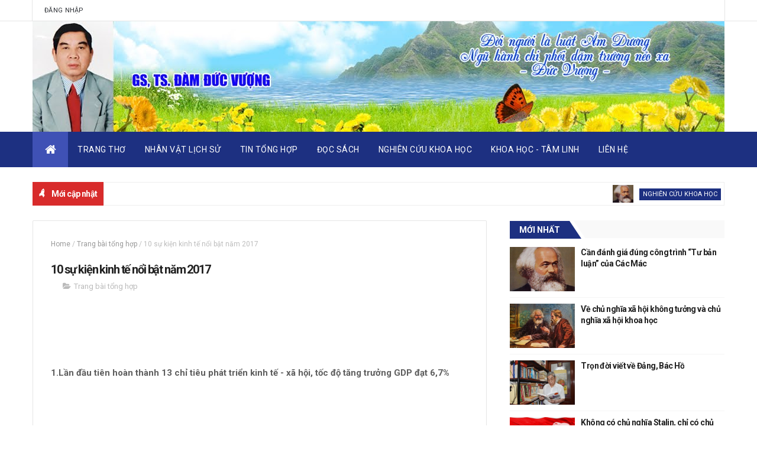

--- FILE ---
content_type: text/html; charset=UTF-8
request_url: https://www.damducvuong.com.vn/2017/12/10-su-kien-kinh-te-noi-bat-nam-2017.html
body_size: 47206
content:
<!DOCTYPE html>
<html class='v2' dir='ltr' xmlns='http://www.w3.org/1999/xhtml' xmlns:b='http://www.google.com/2005/gml/b' xmlns:data='http://www.google.com/2005/gml/data' xmlns:expr='http://www.google.com/2005/gml/expr'>
<head>
<link href='https://www.blogger.com/static/v1/widgets/4128112664-css_bundle_v2.css' rel='stylesheet' type='text/css'/>
<meta content='width=device-width, initial-scale=1, maximum-scale=1' name='viewport'/>
<link href="//fonts.googleapis.com/css?family=Roboto:400,700,400italic" media="all" rel="stylesheet" type="text/css">
<link href='//maxcdn.bootstrapcdn.com/font-awesome/4.5.0/css/font-awesome.min.css' rel='stylesheet'/>
<meta content='text/html; charset=UTF-8' http-equiv='Content-Type'/>
<meta content='blogger' name='generator'/>
<link href='https://www.damducvuong.com.vn/favicon.ico' rel='icon' type='image/x-icon'/>
<link href='https://www.damducvuong.com.vn/2017/12/10-su-kien-kinh-te-noi-bat-nam-2017.html' rel='canonical'/>
<link rel="alternate" type="application/atom+xml" title="GS. TS Đàm Đức Vượng - Atom" href="https://www.damducvuong.com.vn/feeds/posts/default" />
<link rel="alternate" type="application/rss+xml" title="GS. TS Đàm Đức Vượng - RSS" href="https://www.damducvuong.com.vn/feeds/posts/default?alt=rss" />
<link rel="service.post" type="application/atom+xml" title="GS. TS Đàm Đức Vượng - Atom" href="https://www.blogger.com/feeds/3228536735486651737/posts/default" />

<link rel="alternate" type="application/atom+xml" title="GS. TS Đàm Đức Vượng - Atom" href="https://www.damducvuong.com.vn/feeds/4157818469593605461/comments/default" />
<!--Can't find substitution for tag [blog.ieCssRetrofitLinks]-->
<link href='http://damducvuong.com/wp-content/uploads/2017/12/thuyan_xcsh.jpg' rel='image_src'/>
<meta content='https://www.damducvuong.com.vn/2017/12/10-su-kien-kinh-te-noi-bat-nam-2017.html' property='og:url'/>
<meta content='10 sự kiện kinh tế nổi bật năm 2017' property='og:title'/>
<meta content='  1.Lần đầu tiên hoàn thành 13 chỉ tiêu phát triển kinh tế - xã hội, tốc độ tăng trưởng GDP đạt 6,7% Năm 2017, kinh tế vĩ mô được duy trì ổn...' property='og:description'/>
<meta content='https://lh3.googleusercontent.com/blogger_img_proxy/AEn0k_vSN3r53Z_vJc1-luywfr5r8ZTDpXdbCkBLMkXf2vCBSRjLIRT_dFT-udmXF7FmbjA3wnRXldIof3_32Rcfva4ZNvbm3gpHZpTV33LkotV57Ul7gIe_C6hTY0JoE1kBREH5O2uD=w1200-h630-p-k-no-nu' property='og:image'/>
<title>
10 sự kiện kinh tế nổi bật năm 2017 - GS. TS Đàm Đức Vượng
</title>
<!-- Description and Keywords (start) -->
<meta content='đàm đức vượng' name='keywords'/>
<!-- Description and Keywords (end) -->
<meta content='10 sự kiện kinh tế nổi bật năm 2017' property='og:title'/>
<meta content='https://www.damducvuong.com.vn/2017/12/10-su-kien-kinh-te-noi-bat-nam-2017.html' property='og:url'/>
<meta content='article' property='og:type'/>
<meta content='http://damducvuong.com/wp-content/uploads/2017/12/thuyan_xcsh.jpg' property='og:image'/>
<meta content='GS. TS Đàm Đức Vượng' property='og:site_name'/>
<meta content='https://www.damducvuong.com.vn/' name='twitter:domain'/>
<meta content='10 sự kiện kinh tế nổi bật năm 2017' name='twitter:title'/>
<meta content='summary_large_image' name='twitter:card'/>
<meta content='http://damducvuong.com/wp-content/uploads/2017/12/thuyan_xcsh.jpg' name='twitter:image'/>
<meta content='10 sự kiện kinh tế nổi bật năm 2017' name='twitter:title'/>
<style id='page-skin-1' type='text/css'><!--
/
-----------------------------------------------
Blogger Template Style
Name:        MagOne
Author :     http://www.themexpose.com
License:     Free Version
----------------------------------------------- */
/* Variable definitions
-----------------------
<Variable name="main.color" description="Main Theme Color" type="color" default="#088ff"/>
-----------------------
*/
/* Reset and More */
a,abbr,acronym,address,applet,b,big,blockquote,body,caption,center,cite,code,dd,del,dfn,div,dl,dt,em,fieldset,font,form,h1,h2,h3,h4,h5,h6,html,i,iframe,img,ins,kbd,label,legend,li,object,p,pre,q,s,samp,small,span,strike,strong,sub,sup,table,tbody,td,tfoot,th,thead,tr,tt,u,ul,var{padding:0;border:0;outline:0;vertical-align:baseline;background:0 0}
ins{text-decoration:underline}
del{text-decoration:line-through}
blockquote{font-style:italic;color:#888}
dl,ul{list-style-position:inside;font-weight:700;list-style:none}
ul li{list-style:none}
caption,th{text-align:center}
img{border:none;position:relative}
a,a:visited{text-decoration:none}
.clear{clear:both}
.section,.widget,.widget ul{margin:0;padding:0}
a{color:#1d3081}
a:hover{color:#1d3081}
:focus{outline:0}
a img{border:0}
brc{color:#bdbdbd}
.CSS_LIGHTBOX{z-index:999999!important}
.separator a{clear:none!important;float:none!important;margin-left:0!important;margin-right:0!important}
#navbar-iframe{display:none;height:0;visibility:hidden}
span.item-control,a.quickedit{display:none!important}
.archive .home-link,.index .home-link,.home-link{display:none!important}
*{outline:0;transition:all .3s ease;-webkit-transition:all .3s ease;-moz-transition:all .3s ease;-o-transition:all .3s ease}
:after,:before{transition:all .0s ease;-webkit-transition:all .0s ease;-moz-transition:all .0s ease;-o-transition:all .0s ease}
.status-msg-wrap{margin:0 auto 25px}
.status-msg-border{border:1px solid #eee;opacity:.7;border-radius:2px}
.status-msg-bg{background-color:#f8f8f8;opacity:1;filter:none}
.icon:before,.postags a:before{font-family:FontAwesome;font-weight:400;font-style:normal;line-height:1;padding-right:4px}
.feed-links{clear:both;display:none;line-height:2.5em}
/* Body */
body{background:#ffffff;font:normal normal 14px Roboto;color:#4f4f4f;word-wrap:break-word}
#outer-wrapper{max-width:100%;margin:25px auto 0;background-color:#FFF;}
.row{width:1170px}
h1, h2, h3, h4 {margin: 0;position: relative;}
#content-wrapper{margin:25px auto 5px;overflow:hidden}
#main-wrapper{float:left;overflow:hidden;width:67%;word-wrap:break-word}
#sidebar-wrapper{float:right;overflow:hidden;width:33%;padding-left:2%;box-sizing:border-box;word-wrap:break-word;padding-bottom:20px}
#main-wrapper #main {margin-right:2%;}
.post-tag,.featured-meta,#meta-post,.resumo span,.recent-author,.recent-date,.postags,.first-tag,.carousel-tag a,.category-gallery a,.related-tag,.item-text,.cmm-widget li span,.post-meta,.item article,.static_page article,.item-snippet,.comment-content,.FollowByEmail .widget-content:before{}
#topnav{width:100%;background-color:#fff;margin:0;    border-bottom: 1px solid rgba(0,0,0,0.1);
}
.tm-head{margin:0 auto;line-height:35px;overflow:hidden;border-left: 1px solid rgba(0,0,0,0.1);
border-right: 1px solid rgba(0,0,0,0.1);}
.tm-menu{float:left;    margin-left: 20px;}
#nav1 li{float:left;display:inline-block;height:35px;line-height:33px;margin-right:15px;padding:0}
#nav1 li a{    color: #2c2f34;font-size: 11px;font-weight: 400;letter-spacing: 0.3px;text-transform: uppercase;}
#nav1 li a:hover{color:#1d3081}
.selectnav{display:none;background-color:#1d3081;padding:2px 5px;box-sizing:border-box;border:0}
.social-area{float:right;    margin-right: 20px;}
.tm-head #social-top{position:relative;display:block;margin-right:0}
.tm-head #social-top ul{overflow:hidden}
.tm-head #social-top ul li{height:35px;line-height:35px;display:block;float:left;margin-left:5px;padding:0}
.tm-head #social-top ul li a{   display: block;float: left;color: #2c2f34;text-decoration: none;font-size: 14px;width: 22px;height: 35px;line-height: 35px;margin-top: 0;text-align:center;padding: 0;}
.tm-head #social-top ul li a:before{display:inline-block;font-family:FontAwesome;font-style:normal;font-weight:400;-webkit-font-smoothing:antialiased;-moz-osx-font-smoothing:grayscale}
.tm-head #social-top ul li a:hover{background-color:#1d3081;color:#fff}
#social-top .facebook:before{content:"\f09a"}
#social-top .twitter:before{content:"\f099"}
#social-top .gplus:before{content:"\f0d5"}
#social-top .rss:before{content:"\f09e"}
#social-top .youtube:before{content:"\f167"}
#social-top .skype:before{content:"\f17e"}
#social-top .stumbleupon:before{content:"\f1a4"}
#social-top .tumblr:before{content:"\f173"}
#social-top .vine:before{content:"\f1ca"}
#social-top .stack-overflow:before{content:"\f16c"}
#social-top .linkedin:before{content:"\f0e1"}
#social-top .dribbble:before{content:"\f17d"}
#social-top .soundcloud:before{content:"\f1be"}
#social-top .behance:before{content:"\f1b4"}
#social-top .digg:before{content:"\f1a6"}
#social-top .instagram:before{content:"\f16d"}
#social-top .pinterest:before{content:"\f0d2"}
#social-top .delicious:before{content:"\f1a5"}
#social-top .codepen:before{content:"\f1cb"}
.header-content{margin:0 auto;overflow:hidden;}
.Header h1{color:#222222;margin:0;font-size:44px;line-height:1.3em}
.header-ads{width:728px;max-width:100%;max-height:90px;float:right;margin:0}
#menu{display:none}
#main-nav{background-color:#1d3081;position:relative;width:100%;height:60px;font-size:14px;margin:0 auto;}
.header-menu{background-color:#1d3081;height:60px;margin:0 auto;position:relative;padding:0}
.is-sticky #main-nav{width:100%!important;max-width:100%;top:0;left:0;margin:0;z-index:999999;transition:all .0s ease;-webkit-transition:all .0s ease;-moz-transition:all .0s ease;-o-transition:all .0s ease}
.is-sticky{transition:all .0s ease;-webkit-transition:all .0s ease;-moz-transition:all .0s ease;-o-transition:all .0s ease}
li.li-home{background-color:#3F51B5;float:left;display:inline-block;padding:0!important;height:60px;width:60px;text-align:center;margin-bottom: -5px;}
li.li-home a{color:#ffffff;font-size:20px;line-height:60px;max-height:60px;padding: 0!important}
li.li-home:hover{background-color:#3F51B5}
li.li-home:hover a{color:#fff}
#main-nav ul li{position:relative;float:left;height:60px;box-sizing:border-box;padding:0;}
#main-nav ul li a{float:left;color:#ffffff;padding:0 16px;line-height:60px;text-transform:uppercase;font-weight:400;letter-spacing: 0.5px}
#main-nav ul li:hover{background-color:#3F51B5;border-color:#222222}
#main-nav ul li:hover a{color:#fff}
#main-nav ul li.has-children a{padding-right:28px}
#main-nav ul li.has-children a:after{content:"\f0d7";font-family:FontAwesome;position:absolute;top:0;right:14px}
#main-nav ul li ul{display:none;position:absolute;left:0;top:60px;z-index:100;background-color:#222222;border-top:0px;box-shadow:0 1px 3px rgba(40,35,40,0.05);transition:all .0s ease;-webkit-transition:all .0s ease;-moz-transition:all .0s ease;-o-transition:all .0s ease}
#main-nav ul li ul li{height:auto;margin-left:0;display:block;float:none;position:relative;overflow:hidden;line-height:normal;padding:0;border-right:0;border-bottom:1px solid #333333}
#main-nav ul li ul li:last-child{border-bottom:0}
#main-nav ul li ul li a{min-width:180px;color:#eee;font-size:12px;font-weight:400;text-transform:capitalize;height:38px;line-height:38px;overflow:hidden;box-sizing:border-box;padding:0 16px;margin-top:0;border:0;transition:all .3s ease!important;-webkit-transition:all .3s ease!important;-moz-transition:all .3s ease!important;-o-transition:all .3s ease!important}
#main-nav ul li ul li a:after{display:none}
#main-nav ul li ul li a:hover {background-color:#1d3081;color:#fff!important;padding-left:20px}
.is-sticky #main-nav{animation-name:slideInDown;animation-duration:.5s;animation-fill-mode:both}
@keyframes slideInDown {
from{-webkit-transform:translate3d(0,-100%,0);transform:translate3d(0,-100%,0);visibility:visible}
to{-webkit-transform:translate3d(0,0,0);transform:translate3d(0,0,0)}
}
.header-search{position:relative;float:right}
.header-search li{list-style:none}
.header-search a.search{background-color:#3F51B5;cursor:pointer;display:block;height:60px;text-align:center;position:relative;right:0;top:0;width:60px;font-size:14px;border-radius:0}
.header-search a.search:hover{background-color:#1d3081}
.header-search a.search:before{color:#EEEEEE;content:'\f002';font-family:FontAwesome;font-size:inherit;text-rendering:auto;-webkit-font-smoothing:antialiased;-moz-osx-font-smoothing:grayscale;line-height:60px}
.header-search a.search:hover:before,.header-search a.search.active:before{color:#fff}
.header-search a.search.active{background-color:#1d3081;border-left:0;border-radius:0}
.header-search a.search.active form{display:block}
.header-search a.search form{display:none;position:absolute;right:60px;top:0;z-index:2}
.header-search a.search form input{box-shadow:none;height:60px;padding:0 12px;width:160px;background-color:#3F51B5;color:#EEE;font-family:inherit;line-height:60px;margin-top:0;border-radius:0;border:0}
#main-nav .header-search li a{cursor:pointer;-webkit-transition:all .3s ease-out 0;-moz-transition:all .3s ease-out 0;transition:all .3s ease-out 0}
.ticker .title{    float: left;height: 40px;background-color: #d82b2b;font-size: 15px;color: #fff;line-height: 40px;font-weight: 400; overflow: hidden;padding: 0 10px;font-weight:600;font-size: 14px;letter-spacing: -.04em;}
div#FollowByEmail1 .widget-content {background: #ffffff;border: 1px solid rgba(0,0,0,0.1);border-radius: 2px;padding: 30px;}
.ticker .title .fa{margin-right:10px;transform:rotate(-30deg);-moz-transform:rotate(-30deg);-webkit-transform:rotate(-30deg);-ms-transform:rotate(-30deg);-o-transform:rotate(-30deg)}
.ticker .widget-content{height:40px;box-sizing:border-box;overflow:hidden;padding:0 4px;border:1px solid #eee}
.ticker .widget-content li{float:left;margin-left:30px;display:inline-block;height:38px;line-height:38px;padding:0}
.ticker .widget{height:40px;background-color:#ffffff;max-width:1170px;margin:20px auto;overflow:hidden}
.tk-thumb{float:left;margin:4px 10px 0 0}
.tk-img{position:relative;display:block;width:35px;height:30px;overflow:hidden}
.ticker .post-tag{display:inline-block;background-color:#1d3081;color:#fff;margin-right:10px;font-weight:400;height:18px;line-height:18px;padding:1px 6px;font-size:11px;text-transform:uppercase;position:relative;margin-top:10px;float:left}
.ticker .recent-title{font-size:13px;font-weight: 600;display:inline-block;line-height:15px}
.ticker .recent-title a{color:#222222}
.ticker .recent-title a:hover{color:#1d3081}
.tickercontainer,.tickercontainer .mask,ul.newsticker{-webkit-transition:all 0 linear;-moz-transition:all 0 linear;-o-transition:all 0 linear;transition:all 0 linear;list-style:none;margin:0}
.tickercontainer{margin:0;padding:0;overflow:hidden}
.tickercontainer .mask{position:relative;overflow:hidden}
.newsticker{position:relative;list-style-type:none;margin:0;padding:0}
ul.newsticker{-webkit-transition:all 0s linear;-moz-transition: all 0s linear;-o-transition:all 0s linear;transition:all 0s linear;position:relative;list-style-type:none;margin:0;padding:0}
.tickeroverlay-left{display:none}
.tickeroverlay-right{display:none}
.featured{position:relative;margin:0 auto}
.featured .widget-content ul{margin:20px 0 0!important;height:auto;overflow:hidden}
.featured h2{display:none;display:none}
.featured li{width:30%;height:197px;position:relative;float:right;padding:0;box-sizing:border-box;overflow:hidden}
.featured li:nth-child(4){margin-top:6px}
.featured li .featured-inner{position:relative;overflow:hidden}
.featured .rcp-thumb{width:100%;height:202px;position:relative;display:block;overflow:hidden}
.featured .rcp-title{font-size:16px;position:relative;margin-bottom:10px}
.featured .rcp-thumb:after{content:no-close-quote;position:absolute;left:0;bottom:0;width:100%;height:151px;background:url(https://blogger.googleusercontent.com/img/b/R29vZ2xl/AVvXsEgAOe2UIOAYe0CIJP196ujiaB_1NvPzlMO22Giq2TT_8DOdOWKD6F_E799onSJAuD-aU0KAmSvKOz8h860Aotz1k9KAtjG14kGxKxK4JL_Qn7hfpE_dyUtWb_PEXxLUllKa-I8UywlHJQo/s1600-r/metabg.png) repeat-x;opacity:.8}
.featured .post-panel{position:absolute;left:0;bottom:0;width:100%;padding:15px;z-index:2;box-sizing:border-box}
.featured li .featured-inner .featured-meta{font-size:12px;color:#ccc;font-weight:400}
.featured li:first-child,.featured li:nth-child(2){width:35%;height:400px;float:left;padding-right:6px}
.featured li:first-child .post-panel,.featured li:nth-child(2) .post-panel{padding:20px}
.featured li:first-child .rcp-thumb,.featured li:nth-child(2) .rcp-thumb{height:400px}
.featured li:first-child .rcp-title,.featured li:nth-child(2) .rcp-title{font-size:22px}
.featured .rcp-title a{color:#FFF;position:relative;   line-height: 1.2;font-weight: 600;letter-spacing: -.04em;}
.featured .post-tag{position:absolute;top:15px;left:15px;background-color:#1d3081;color:#fff;text-transform:uppercase;font-weight:400;z-index:5;height:20px;line-height:20px;padding:2px 8px;font-size:11px}
.featured{position:relative}
.featured li:nth-child(2) .post-tag{background-color:#ffa812}
.featured li:nth-child(3) .post-tag{background-color:#f56954}
.featured li:nth-child(4) .post-tag{background-color:#B565BE}
.featured li:nth-child(5) .post-tag{background-color:#FFC000}
.featured-overlay{position:absolute;left:0;top:0;z-index:1;width:100%;height:100%;background-color:rgba(40,35,40,0.05)}
.featured li:hover .featured-overlay{background-color:rgba(40,35,40,0.30)}
.recent-boxes{overflow:hidden;position:relative}
.box-sec{margin-right:2%}
.box-sec h2{display:none}
.recent-boxes .box-sec .widget:last-child{margin-bottom:20px}
a.more-link,a.posts-link{    background-color: #357ae8;float: right;height: 30px;line-height: 30px;padding: 0 10px;margin: 0;font-size: 10px;color: #fff;font-weight: 400;text-transform: uppercase;}
a.more-link:hover,a.posts-link:hover{background-color:#1d3081;color:#fff}
.box-title,.posts-title{height:30px;line-height:30px;background-color:#f9f9f9;position:relative;margin-bottom:15px}
.box-title h2.title,.posts-title h2{    position: relative;float: left;height: 27px;line-height: 27px;padding: 0;margin: 0;text-transform: uppercase;background-color:#1d3081!important;display: inline-block;padding: 2px 16px;margin: 0;font-size: 14px;font-weight: 600;}
.box-title h2.title a,.posts-title h2 a{color:#fff}
.box-title h2.title:before,.posts-title h2:before{left: 100%;
top: 0;
height: 0;
width: 7px;
position: absolute;
content: " ";
pointer-events: none;
margin-left: 0;
margin-top: 0;
border-bottom: 30px solid #fff;
border-right: 20px solid transparent;}
.box-title h2.title:after,.posts-title h2:after{left: 100%;
top: 0;
height: 0;
width: 0;
position: absolute;
content: " ";
pointer-events: none;
margin-left: 0;
margin-top: 0;
border-bottom:31px solid #1d3081;
border-right: 20px solid transparent;}
.recent-boxes .widget{margin-bottom:30px}
.boxes .bx-first .box-thumbnail{position:relative;width:100%;height:200px}
.boxes .bf-thumb{width:100%;height:200px;position:relative;display:block}
.box-thumbnail{overflow:hidden}
.boxes ul li .box-thumbnail{width:110px;height:75px;display:table-cell;vertical-align:middle}
.boxes ul li .box-image{width:110px;height:75px;position:relative;display:block}
.bx-first .box-thumbnail .first-tag{position:absolute;top:15px;left:15px;z-index:2}
.bx-first .box-thumbnail .first-tag a{background:#1d3081;color:#fff;text-transform:uppercase;height:20px;line-height:20px;display:inline-block;padding:0 6px;font-size:11px;font-weight:400;border-radius:2px}
.boxes ul li .recent-content{display:table-cell;padding-left:10px;padding-right:5px}
.boxes .recent-title a:hover{color:#1d3081}
.recent-boxes .feat,.recent-boxes .videos,.recent-boxes .gallery{width:100%;float:left}
.recent-boxes .carousel{position:relative;margin:0 0 30px!important;padding:0;overflow:visible;height:auto;display:block;clear:both}
.feat .bx-first .box-thumbnail,.feat .bf-thumb{height:363px}
.feat .bx-first{width:50%;position:relative;float:left;padding-right:1.4%;box-sizing:border-box;overflow:hidden;}
.feat .bx-item{width:100%;position:relative;overflow:hidden}
.feat .bx-first .bf-content,.column .bx-first .bf-content{position:absolute;bottom:0;width:100%;z-index:2;padding:15px;box-sizing:border-box}
.feat .bx-first .bf-content .recent-title a,.column .bx-first .bf-content .recent-title a{display: block;color: #fff;margin-bottom: 5px;-size: 20px;line-height: 1.4;font-weight: 600;letter-spacing: -.04em;}
.feat li .recent-content .recent-title{overflow:hidden;line-height:0;margin:0 0 2px;padding:0}
.feat li .recent-content .recent-title a{    color: #222222;line-height: 1.4;font-weight: 600;font-size: 14px;letter-spacing: -.04em;}
.boxes ul li .recent-content .recent-title a:hover{color:#1d3081}
.bx-first .bf-thumb:after{content:no-close-quote;position:absolute;left:0;bottom:0;width:100%;height:151px;background:url(https://blogger.googleusercontent.com/img/b/R29vZ2xl/AVvXsEgAOe2UIOAYe0CIJP196ujiaB_1NvPzlMO22Giq2TT_8DOdOWKD6F_E799onSJAuD-aU0KAmSvKOz8h860Aotz1k9KAtjG14kGxKxK4JL_Qn7hfpE_dyUtWb_PEXxLUllKa-I8UywlHJQo/s1600-r/metabg.png) repeat-x;opacity:.8}
.bf-content .recent-author,.bf-content .recent-date{color:#ccc}
.feat ul li{display:block;width:48.6%;float:right;padding-bottom:10px;margin-bottom:10px;padding-top:0;}
.feat ul li:last-child{border-bottom:0;padding-bottom:0;margin-bottom:0}
.recent-boxes .column{width:48.6%; }
.recent-boxes .columnleft{float:left}
.recent-boxes .columnright{float:right}
.column .bx-first{width:100%;position:relative;box-sizing:border-box;overflow:hidden;margin-bottom:10px}
.column ul li{display:block;margin-top:10px;padding:10px 0 0;}
.column ul li .recent-content .recent-title{overflow:hidden;line-height:0;margin:0 0 2px;padding:0}
.column ul li .recent-content .recent-title a{color:#222222;    display: block;margin-bottom: 3px;line-height: 1.4;font-weight: 600;;font-size: 14px;letter-spacing: -.04em;}
.img-overlay{position:absolute;left:0;top:0;z-index:1;width:100%;height:100%;background-color:rgba(40,35,40,0.05)}
.tk-thumb a:hover .img-overlay,.boxes ul li .box-image:hover .img-overlay,.boxes .bx-first:hover .img-overlay,.custom-widget .rcthumb:hover .img-overlay,.PopularPosts .item-thumbnail:hover a .img-overlay,.map-thumb:hover .img-overlay{background-color:rgba(40,35,40,0.3)}
.gallery ul li {width:33%;overflow:hidden;float:left;margin-right:.33%;display:inline-block;position:relative;padding:0;margin-bottom:10px}
.gallery ul li .box-image{width:100%;height:165px;display:block;    position: relative;}
.gallery ul li .box-image:after{content:no-close-quote;position:absolute;left:0;bottom:0;width:100%;height:150px;background:url(https://blogger.googleusercontent.com/img/b/R29vZ2xl/AVvXsEgAOe2UIOAYe0CIJP196ujiaB_1NvPzlMO22Giq2TT_8DOdOWKD6F_E799onSJAuD-aU0KAmSvKOz8h860Aotz1k9KAtjG14kGxKxK4JL_Qn7hfpE_dyUtWb_PEXxLUllKa-I8UywlHJQo/s1600-r/metabg.png) repeat-x;opacity:.8}
.gallery .recent-content{padding:10px;    height: 25px;overflow: hidden;}
.category-gallery {position:absolute;top:10px;right:10px;z-index:3;overflow:hidden;}
.category-gallery a:before{display:block;background-color:#1d3081;opacity: .5;color:#fff;height:18px;line-height:18px;padding:0 5px;font-size:10px;font-weight:400;text-transform:uppercase;border-radius:2px;transition: all .3s ease;}
.gallery .recent-title a,.videos .recent-title a{display: block;color: #333;font-weight: 600; font-size: 15px;letter-spacing: -.04em;}
.gallery .recent-author,.videos .recent-author{color:#ccc}
.videos ul{position:relative;overflow:hidden;}
.videos ul li{width:33.33%;float:left;box-sizing:border-box;margin:0;padding-right:5px;}
.videos ul li:last-child{padding-right:0px}
.videos ul li .videos-item{width:100%;position:relative;display:block;overflow:hidden;padding:0}
.videos .box-image{width: 100%;height: 170px;display: block;position:relative;margin:0;padding:0}
.videos .box-image:before{content:"\f04b";font-family:FontAwesome;line-height:25px;width:25px;height:25px;font-size:12px;color:#fff;text-align:center;background-color:RGBA(0,0,0,0.4);font-weight:400;position:absolute;top:8px;opacity:.5;right:7px;z-index:2;padding:0;border:2px solid #fff;border-radius:50%;transition:all .3s ease}
.videos li:hover .box-image:before,.gallery li:hover .category-gallery a:before{opacity:1}
.videos .box-image:after{content:no-close-quote;position:absolute;left:0;bottom:0;width:100%;height:150px;background:url(https://blogger.googleusercontent.com/img/b/R29vZ2xl/AVvXsEgAOe2UIOAYe0CIJP196ujiaB_1NvPzlMO22Giq2TT_8DOdOWKD6F_E799onSJAuD-aU0KAmSvKOz8h860Aotz1k9KAtjG14kGxKxK4JL_Qn7hfpE_dyUtWb_PEXxLUllKa-I8UywlHJQo/s1600-r/metabg.png) repeat-x;opacity:.8}
.videos .recent-content{position:absolute;bottom:0;width:100%;z-index:2;padding:10px;text-align:left;box-sizing:border-box}
.gallery-overlay,.videos-overlay{position:absolute;left:0;top:0;z-index:1;width:100%;height:100%;background-color:rgba(40,35,40,0.0)}
.gallery li:hover .gallery-overlay,.videos li:hover .videos-overlay{background:rgba(40,35,40,0.3)}
.owl-carousel .animated{-webkit-animation-duration:1000ms;animation-duration:1000ms;-webkit-animation-fill-mode:both;animation-fill-mode:both}
.owl-carousel .owl-animated-in{z-index:0}
.owl-carousel .owl-animated-out{z-index:1}
.owl-carousel .fadeOut{-webkit-animation-name:fadeOut;animation-name:fadeOut}
@-webkit-keyframes fadeOut {
0%{opacity:1}
100%{opacity:0}
}
@keyframes fadeOut {
0%{opacity:1}
100%{opacity:0}
}
.owl-height{-webkit-transition:height 500ms ease-in-out;-moz-transition:height 500ms ease-in-out;-ms-transition:height 500ms ease-in-out;-o-transition:height 500ms ease-in-out;transition:height 500ms ease-in-out}
.owl-carousel{display:none;width:100%;-webkit-tap-highlight-color:transparent;position:relative;z-index:1}
.owl-carousel .owl-stage{position:relative;-ms-touch-action:pan-Y}
.owl-carousel .owl-stage:after{content:".";display:block;clear:both;visibility:hidden;line-height:0;height:0}
.owl-carousel .owl-stage-outer{position:relative;overflow:hidden;-webkit-transform:translate3d(0px,0px,0px)}
.owl-carousel .owl-controls .owl-nav .owl-prev,.owl-carousel .owl-controls .owl-nav .owl-next,.owl-carousel .owl-controls .owl-dot{cursor:pointer;cursor:hand;-webkit-user-select:none;-khtml-user-select:none;-moz-user-select:none;-ms-user-select:none;user-select:none}
.owl-carousel.owl-loaded{display:block}
.owl-carousel.owl-loading{opacity:0;display:block}
.owl-carousel.owl-hidden{opacity:0}
.owl-carousel .owl-refresh .owl-item{display:none}
.owl-carousel .owl-item{position:relative;min-height:1px;float:left;-webkit-backface-visibility:hidden;-webkit-tap-highlight-color:transparent;-webkit-touch-callout:none;-webkit-user-select:none;-moz-user-select:none;-ms-user-select:none;user-select:none}
.owl-carousel .owl-item img{display:block;width:100%;-webkit-transform-style:preserve-3d}
.owl-carousel.owl-text-select-on .owl-item{-webkit-user-select:auto;-moz-user-select:auto;-ms-user-select:auto;user-select:auto}
.owl-carousel .owl-grab{cursor:move;cursor:-webkit-grab;cursor:-o-grab;cursor:-ms-grab;cursor:grab}
.owl-carousel.owl-rtl{direction:rtl}
.owl-carousel.owl-rtl .owl-item{float:right}
.no-js .owl-carousel{display:block}
.owl-prev,.owl-next{top:0;color:#fff;background-color:rgba(0,0,0,0.75);font-family:FontAwesome;position:absolute;z-index:1;display:block;padding:0;cursor:pointer;padding:0;text-align:center;overflow:hidden}
.owl-prev{left:0}
.owl-prev:before{content:"\f104"}
.owl-next{right:0}
.owl-next:before{content:"\f105"}
.owl-prev:hover,.owl-next:hover{background-color:#000}
.owl-dots{position:absolute;bottom:1px;width:33.33%;left:0;right:0;margin:auto;text-align:center}
.owl-dot{background:#fff;height:3px;width:10px;display:inline-block;margin:0 5px;-webkit-border-radius:2px;-moz-border-radius:2px;border-radius:2px;opacity:.6}
.owl-dot.active,.owl-dot:hover{background:#1d3081}
.main-carousel{height: 350px;overflow:hidden}
.main-carousel .owl-item{width:100%;}
.carousel-item{height: 350px;width:100%;position:relative;padding:0!important;display:block;overflow:hidden}
.carousel-item .box-image{height:350px;position:relative;width:100%;display:block}
.carousel-item .box-image:after{content:no-close-quote;position:absolute;left:0;bottom:0;width:100%;height:151px;background:url(https://blogger.googleusercontent.com/img/b/R29vZ2xl/AVvXsEgAOe2UIOAYe0CIJP196ujiaB_1NvPzlMO22Giq2TT_8DOdOWKD6F_E799onSJAuD-aU0KAmSvKOz8h860Aotz1k9KAtjG14kGxKxK4JL_Qn7hfpE_dyUtWb_PEXxLUllKa-I8UywlHJQo/s1600-r/metabg.png) repeat-x;opacity:.8}
.carousel-content{position:absolute;bottom:0;width:100%;z-index:2;box-sizing:border-box}
.carousel-item .carousel-content{padding:15px;text-align:left}
.carousel-item .recent-title{margin:10px 0 5px;font-size:19px;font-weight:400}
.carousel-item .recent-title a{    color: #fff;display: block;line-height: 1.4em;text-shadow: 0 0.5px 0.5px rgba(34,34,34,0.3);line-height: 1.4;font-weight: 600;
font-size: 18px;letter-spacing: -.04em;}
.carousel-item .recent-author,.carousel-item .recent-date{color:#ccc}
.carousel-tag a{display:inline-block;background-color:#1d3081;color:#fff;height:20px;line-height:20px;padding:0 6px;font-size:11px;text-transform:uppercase;border-radius:2px}
.carousel-overlay{position:absolute;left:0;top:0;z-index:1;width:100%;height:100%;background-color:rgba(40,35,40,0.05)}
.main-carousel .owl-item:hover .carousel-overlay {background-color:rgba(40,35,40,0.30)}
.main-carousel .owl-prev,.main-carousel .owl-next{margin-top:0px;width:40px;height:40px;font-size:25px;line-height:40px}
.main-carousel .owl-prev{left:-50px}
.main-carousel:hover .owl-prev{left:0}
.main-carousel .owl-next{right:-50px}
.main-carousel:hover .owl-next{right:0}
.main-carousel .owl-dots{bottom:10px}
.recent-author,.recent-date{color:#bdbdbd;font-size:12px;font-weight:400}
.recent-date:before,.featured-date:before{content:'\f133';font-family:fontawesome;color:#bbb;margin-right:5px}
.recent-author::before,.featured-author::before{content:'\f007';font-family:fontawesome;color:#bbb;margin-right:5px}
.recent-author,.featured-author{margin-right:10px}
.custom-widget li{overflow:hidden;border-bottom:1px solid #F5F5F5;padding:10px 0}
.custom-widget li:first-child{padding-top:0}
.custom-widget li:last-child{border-bottom:none}
.custom-widget .rcthumb{position:relative;float:left;margin:0!important;width:110px;height:75px;overflow:hidden;display:block;vertical-align:middle}
.custom-widget .post-panel{padding-left:10px;display:table-cell}
.custom-widget .rcp-title{overflow:hidden;line-height:0;margin:0 0 2px;padding:0}
.custom-widget .rcp-title a{color:#222222;line-height: 1.4;font-weight: 600;font-size: 14px;letter-spacing: -.04em;}
.custom-widget .rcp-title a:hover{color:#1d3081}
.cmm-widget li .cmm-avatar{position:relative;overflow:hidden;padding:0;width:55px;height:55px;float:left;margin:0 10px 0 0}
.cmm-widget li{background:none!important;clear:both;list-style:none;word-break:break-all;display:block;border-top:1px solid #F5F5F5;overflow:hidden;margin:0;padding:10px 0}
.cmm-widget li:first-child{padding-top:0;border-top:0}
.cmm-widget li:last-child{padding-bottom:0}
.cmm-widget li span{margin-top:4px;color:#bdbdbd;display:block;line-height:1.2em;text-transform:lowercase;font-size:12px;font-style:italic;font-weight:400}
.cmm-img{width:55px;height:55px;float:left;margin:0 10px 0 0}
.cmm-widget a{color:#222222;position:relative;font-size:13px;text-transform:capitalize;display:block;overflow:hidden;font-weight:400}
.cmm-widget a:hover{color:#1d3081}
.cmm-widget{list-style:none;padding:0}
.home-ad .widget{width:728px;max-height:90px;padding:0 2% 0 0;margin:0px auto 20px!important;max-width:100%;box-sizing:border-box}
#ads-content h2,#ads-home h2,#post-ads-footer h2{display:none!important}
.posts-title{margin-right:2%}
.post{display:block;overflow:hidden;word-wrap:break-word}
.index .post,.archive .post{margin:0 0 15px 0;padding-bottom:15px;border-bottom:1px solid #F5F5F5}
.index div.post-outer:last-child .post,.archive div.post-outer:last-child .post{border-bottom:0;padding-bottom:5px}
.block-image{position:relative;float:left;width:300px;height:190px;margin-right:20px}
.block-image .thumb{width:100%;height:190px;position:relative;display:block;z-index:2;overflow:hidden}
.block-image .thumb a{width:100%;height:190px;display:block}
.thumb-overlay{position:absolute;left:0;top:0;z-index:2;width:100%;height:100%;background-color:rgba(40,35,40,0.05)}
.block-image:hover .thumb a .thumb-overlay{background-color:rgba(40,35,40,0.30)}
.retitle h2{margin:8px 0;display:block}
.post h2 a,.post h2 a:visited,.post h2 strong{color:#222222;font-size:23px;line-height:1.4em;font-weight:600;text-decoration:none    font-weight: 600;font-size: 20px;
letter-spacing: -.04em;}
.post h2 a:hover{color:#1d3081}
.widget iframe,.widget img{max-width:100%}
.index .post-footer,.archive .post-footer{display:none!important}
.index .post h2,.archive .post h2{margin:0 0 10px;padding:0 10px 0 0;overflow:hidden}
.item .post,.static_page .post{padding:0;    background: #ffffff;border: 1px solid rgba(0,0,0,0.1);border-radius: 2px;padding: 30px;}
.date-header{display:block;overflow:hidden;font-weight:400;margin:0!important;padding:0}
#meta-post{font-size:13px;color:#bdbdbd;line-height:1.4em}
#meta-post a{color:#bdbdbd}
#meta-post a span:before{content:'\f007';font-family:fontawesome;color:#bbb;margin-right:5px}
#meta-post .timestamp-link{margin-left:10px}
#meta-post .timestamp-link abbr:before{content:'\f133';font-family:fontawesome;color:#bbb;margin-right:5px}
.resumo{margin-top:8px;font-size:13px;line-height:1.5em;color:#888}
.resumo span{display:block;margin-bottom:8px;padding-right:10px}
a.read-more{display:inline-block;margin-bottom:0;font-weight:400;text-align:left;vertical-align:middle;cursor:pointer;background-image:none;white-space:nowrap;line-height:25px;height:25px;color:#fff;background-color:#1d3081;border-radius:2px;font-size:13px;padding:0 10px;margin-top:3px;outline:none;border:none;overflow:hidden}
a.read-more:after{content:"\f101";font-family:FontAwesome;font-size:13px;margin-left:5px}
.post-meta{color:#bdbdbd;display:block;font-size:13px;font-weight:400;line-height:21px;margin:0;padding:0}
.hreview{display:none!important}
.postags{position:absolute;top:15px;left:15px;z-index:3}
.postags a{display:inline-block;background:#1d3081;color:#fff;margin:0;height:20px;line-height:20px;padding:0 6px;font-size:11px;text-transform:uppercase;border-radius:2px;display:none}
.postags a:first-child{display:inline-block}
.breadcrumbs a {color: #999999;}
.breadcrumbs {color: #bdbdbd;font-size: 12px;font-weight: 400;}
.item article,.static_page article{margin-top:15px}
.item .post-head,.static_page .post-head{margin:0 0 5px;position:relative;}
.item .post-title,.static_page .post-title{    color: #222222;position: relative;display: inline-block;top: 20px;margin-bottom: 20px;letter-spacing: -0.06em;word-spacing: -0.04em;
font-size: 20px;font-weight: 700;line-height: 1.3;}
.item .post-body,.static_page .post-body{width:100%;color:#5E5E5E;font-size:15px;line-height:1.5em;overflow:hidden}
.item .post-outer{padding:0}
.item .post-body img{max-width:100%}
.post-meta a{color:#bbb}
.post-timestamp{margin-left:0}
.label-head{margin-left:0}
.label-head a{padding-left:2px}
.label-head a:hover{color:#1d3081}
.post-meta .g-profile span:before{content:'\f007';font-family:fontawesome;color:#bbb;margin-right:5px}
.post-meta .post-timestamp{margin-left:10px}
.post-meta .post-timestamp .timestamp-link abbr:before{content:'\f133';font-family:fontawesome;color:#bbb;margin-right:5px}
.post-meta .label-head{margin-left:10px}
.post-meta .label-head:before{content:'\f07c';font-family:fontawesome;color:#bbb;margin-right:0}
.main .widget{margin:0}
.main .Blog{border-bottom-width:0}
.share-box{height:36px;position:relative;line-height:0;margin:20px 0;padding:0;border-bottom:2px solid #eee}
.share-title{height:36px;color:#222222;float:left;font-size:13px;font-weight:700;position:relative;line-height:36px;text-transform:uppercase;display:inline-block;padding:0;border-bottom:2px solid #222222}
.share-art{float:right;padding:0;padding-top:0;font-size:13px;font-weight:400;text-transform:capitalize;text-align:right}
.share-art a{height:25px;line-height:26px;color:#fff;padding:0 8px;margin-left:4px;border-radius:2px;display:inline-block;margin-right:0}
.share-art a:hover{color:#fff}
.share-art .fac-art i{padding-right:2px}
.share-art .fac-art{background:#3b5998}
.share-art .fac-art:hover{background:rgba(49,77,145,0.7)}
.share-art .twi-art{background:#00acee}
.share-art .twi-art:hover{background:rgba(7,190,237,0.7)}
.share-art .goo-art{background:#db4a39}
.share-art .goo-art:hover{background:rgba(221,75,56,0.7)}
.share-art .print-art{background:#CA2127}
.share-art .print-art:hover{background:rgba(202,33,39,0.7)}
.share-art .lin-art{background:#0077B5}
.share-art .lin-art:hover{background:rgba(0,119,181,0.7)}
#ads-footer{display:none}
.ad-post-footer .widget-content{width:728px;max-width:100%;margin:0 auto 17px!important;max-height:90px}
#related-posts{margin-bottom:20px}
.related-wrap{overflow:hidden;position:relative}
.related-wrap li{width:33.33%;height:160px;padding-right:5px;position:relative;overflow:hidden;float:left;display:inline-block;box-sizing:border-box;list-style:none}
.related-wrap li:nth-child(3n+3){padding-right:0px;}
.related-wrap li:nth-child(4),.related-wrap li:nth-child(5),.related-wrap li:nth-child(6){margin-top:10px}
.related-wrap li .related-img{width:100%;height:160px;position:relative;display:block}
.related-wrap li .related-img:after{content:no-close-quote;position:absolute;left:0;bottom:0;width:100%;height:150px;background:url(https://blogger.googleusercontent.com/img/b/R29vZ2xl/AVvXsEgAOe2UIOAYe0CIJP196ujiaB_1NvPzlMO22Giq2TT_8DOdOWKD6F_E799onSJAuD-aU0KAmSvKOz8h860Aotz1k9KAtjG14kGxKxK4JL_Qn7hfpE_dyUtWb_PEXxLUllKa-I8UywlHJQo/s1600-r/metabg.png) repeat-x;opacity:.8}
.related-overlay{position:absolute;left:0;top:0;z-index:1;width:100%;height:100%;background-color:rgba(40,35,40,0.05)}
.related-wrap li:hover .related-overlay{background-color:rgba(40,35,40,0.30)}
.related-content{position:absolute;bottom:0;padding:10px;width:100%;box-sizing:border-box;z-index:2}
.related-content .related-tag a{display:inline-block;background-color:#1d3081;color:#fff;height:18px;line-height:18px;padding:0 5px;margin:0;font-size:10px;font-weight:400;text-transform:uppercase;border-radius:2px}
.related-title a{    padding: 10px 0;color: #fff;display: block;text-shadow: 0 0.5px 0.5px rgba(34,34,34,0.3);line-height: 1.4;font-weight: 600;font-size: 14px;
letter-spacing: -.04em;}
.related-wrap .owl-dots{bottom:0}
.ticker .post-tag:hover,.featured .post-tag:hover,.carousel-tag a:hover,.bx-first .box-thumbnail .first-tag a:hover,.category-gallery a:hover:before,.post-readmore a:hover,.postags a:hover,a.read-more:hover,.related-tag a:hover{background:#222222}
.post-nav li{padding:0;display:inline-block;width:50%}
.post-nav li strong{display:block;padding:0 0 5px;font-weight:700;text-transform:uppercase;font-size:13px}
.post-nav li strong i{transition:all 0s ease;-webkit-transition:all 0s ease;-moz-transition:all 0s ease;-o-transition:all 0s ease}
ul.post-nav{background-color:#FFF;border-bottom:2px solid #EEE;border-top:2px solid #EEE;display:block;width:100%;overflow:hidden}
.post-nav li a{color:#222222;line-height:1.3em;display:block;padding:15px 0;transition:all 0s ease;-webkit-transition:all 0s ease;-moz-transition:all 0s ease;-o-transition:all 0s ease}
.post-nav li:hover a{opacity:.6}
ul.post-nav span{font-size:13px;font-weight:400}
.post-nav .previous{float:left;min-height:80px;border-right:1px solid #eee;box-sizing:border-box;padding-right:10px}
.post-nav .next{text-align:right;border-left:1px solid #eee;margin-left:-1px;padding-left:10px;box-sizing:border-box}
#blog-pager{clear:both;text-align:center;margin:0}
.index #blog-pager{display:block}
.index #blog-pager,.archive #blog-pager{padding:0 0 20px;text-align:left}
#blog-pager-newer-link a,#blog-pager-older-link a{display:block;float:left;margin-right:0;padding:0 12px;border:0;text-transform:uppercase;line-height:32px;font-weight:400;background-color:#222222;color:#fff;font-size:12px;border-radius:2px}
#blog-pager-newer-link a:hover,#blog-pager-older-link a:hover{background-color:#1d3081}
.showpageNum a,.showpage a,.showpagePoint{display:block;float:left;margin-right:6px;padding:0 12px;background:#222222;color:#fff;border:0;text-transform:uppercase;line-height:32px;font-weight:400;border-radius:2px}
.showpageNum a:hover,.showpage a:hover{background-color:#1d3081}
.showpageNum a i,.showpage a i{transition:all .0s ease;-webkit-transition:all .0s ease;-moz-transition:all .0s ease;-o-transition:all .0s ease}
.showpagePoint{background-color:#1d3081;color:#fff}
.showpageOf{display:none!important}
.blogger-tab{display:block}
.comments{clear:both;margin-top:10px;margin-bottom:0;color:#222222}
.comments h4{font-weight:400}
.comments .comments-content{padding:10px 0}
.comments .comments-content .comment{margin-bottom:0;padding-bottom:8px}
.comments .comments-content .comment:first-child{padding-top:0}
.facebook-tab,.fb_iframe_widget_fluid span,.fb_iframe_widget iframe{width:100%!important}
.comments .item-control{position:static}
.comments .avatar-image-container{float:left}
.comments .avatar-image-container,.comments .avatar-image-container img{height:35px;max-height:35px;width:35px;max-width:35px;border-radius:2px}
.comments .comment-block{padding:10px;box-shadow:none;border:1px solid #eee;border-radius:2px}
.comments .comment-block,.comments .comments-content .comment-replies{margin-left:47px;margin-top:0}
.comments .comments-content .inline-thread{padding:0}
.comments .comments-content .comment-header{font-size:14px;border-bottom:1px solid #eee;padding:0 0 3px}
.comments .comments-content .user{font-style:normal;font-weight:400}
.comments .comments-content .icon.blog-author{font-weight:400}
.comments .comments-content .comment-content{color:#5e5e5e;text-align:left;font-size:14px;line-height:1.4em}
.comments .comment .comment-actions a{margin-right:5px;padding:2px 5px;color:#222222;font-weight:400;background-color:#f5f5f5;font-size:10px}
.comments .comment .comment-actions a:hover{color:#fff;background-color:#1d3081;text-decoration:none}
.comments .comments-content .datetime{color:#999;margin-left:0;float:right;font-size:11px}
.comments .comments-content .comment-header a{color:inherit}
.comments .comments-content .comment-header a:hover{color:#1d3081}
.comments .comments-content .icon.blog-author:before{content:"\f007";font-size:12px;font-family:FontAwesome}
.comments .thread-toggle{margin-bottom:4px}
.comments .comments-content .comment-thread{margin:4px 0}
.comments .continue a{padding:0;padding-top:10px;padding-left:47px;font-weight:400}
.comments .comments-content .loadmore.loaded{margin:0;padding:0}
.comments .comment-replybox-thread{margin:0}
iframe.blogger-iframe-colorize,iframe.blogger-comment-from-post{height:283px!important}
.comments-tabs.simpleTab .tab-content{background-color:transparent;padding:0;margin-top:0px}
.comments-tabs.simpleTab .tab-content .tab-blogger{margin-top:15px}
.comments-tabs.simpleTab{border:0;margin:20px 0;padding:0}
.comments-tabs-header{height:32px;background-color:#222222;position:relative;line-height:32px;margin:0;padding:0}
.comments-tabs-header h3{position:relative;display:block;color:#eee;float:left;height:32px;font-size:13px;font-weight:700;line-height:32px;text-transform:uppercase}
.comments-tabs-header h3:before{content:"\f086";width:32px;height:32px;float:left;background-color:#1d3081;font-family:FontAwesome;color:#fff;font-weight:400;text-align:center;margin-right:10px}
.comments-tabs.simpleTab .tab-wrapper li a{height:32px;background-color:#333333;color:#eee;font-size:12px;font-weight:400;text-transform:uppercase;line-height:32px;margin:0;padding:0 10px}
.comments-tabs.simpleTab .tab-wrapper li a.activeTab{background-color:#1d3081}
.comments-tabs.simpleTab .tab-wrapper{float:right;text-align:right}
.comments-tabs.simpleTab .tab-wrapper li{margin-left:0}
.simpleTab .tab-wrapper li{display:inline-block;margin:0;padding:0}
.simpleTab .tab-wrapper li a{background-color:#333333;color:#FFF;padding:10px 25px;display:block}
.simpleTab .tab-wrapper li:before{content:'';display:none}
.simpleTab{margin:10px 0}
.simpleTab .tab-content{padding:15px;background-color:#f8f8f8}
.simpleTab .tab-wrapper li a.activeTab{background-color:#1d3081;color:#fff}
.simpleTab *{transition:all 0s ease;-webkit-transition:all 0s ease;-moz-transition:all 0s ease;-o-transition:all 0s ease}
.simpleTab.side .tab-wrapper{float:left;width:30%;margin:0!important;padding:0!important;transition:all 0s ease;-webkit-transition:all 0s ease;-moz-transition:all 0s ease;-o-transition:all 0s ease}
.simpleTab .tab-wrapper{padding:0!important;margin:0!important}
.simpleTab.side .tab-content{float:left;width:70%;box-sizing:border-box;transition:all 0s ease;-webkit-transition:all 0s ease;-moz-transition:all 0s ease;-o-transition:all 0s ease}
.simpleTab.side .tab-wrapper li{width:100%;display:block;text-align:center}
.simpleTab.side .tab-wrapper li a{padding:15px 0}
.simpleTab.side{overflow:hidden}
.post-body h1,.post-body h2,.post-body h3,.post-body h4,.post-body h5,.post-body h6{margin-bottom:15px}
blockquote{background: #fcfcfc;border-left:3px solid #1d3081;margin-left:0;padding:10px 15px}
blockquote:before{content:'\f10d';display:inline-block;font-family:FontAwesome;font-style:normal;font-weight:400;line-height:1;-webkit-font-smoothing:antialiased;-moz-osx-font-smoothing:grayscale;margin-right:10px;color:#999}
blockquote:after{content:'\f10e';display:inline-block;font-family:FontAwesome;font-style:normal;font-weight:400;line-height:1;-webkit-font-smoothing:antialiased;-moz-osx-font-smoothing:grayscale;margin-left:10px;color:#999}
.firstcharacter{float:left;color:#1d3081;font-family:Georgia;font-size:75px;line-height:60px;padding-top:4px;padding-right:8px;padding-left:3px;}
.widget .post-body ul,.widget .post-body ol{line-height:1.5;font-weight:400}
.widget .post-body li{margin:5px 0;padding:0;line-height:1.5}
.post-body ul li:before{content:"\f105";margin-right:5px;font-family:fontawesome}
#sidebar-wrapper .widget{    margin-bottom: 20px;
overflow: hidden;
background: #ffffff;
}
.sidebar h2, .sidebar2 h2, .tab h2 {
color: #666;
text-transform: uppercase;
margin: 0 0 0 0;
padding: 0;
position: relative;
margin-bottom: 15px;
background: #f9f9f9;
position: relative;
height:30px;
}
.sidebar h2 span, .sidebar2 h2 span {
color: #fff;
position: relative;
background-color: #1d3081!important;
display: inline-block;
padding: 0px 16px;
margin: 0;
font-size: 14px;
font-weight: 600;
line-height: 31px;
height: 30px;
}
#sidebar-wrapper h2 span:before {
left: 100%;
top: 0;
height: 0;
width: 7px;
position: absolute;
content: " ";
pointer-events: none;
margin-left: 0;
margin-top: 0;
border-bottom: 30px solid #fff;
border-right: 20px solid transparent;
}
#sidebar-wrapper h2 span:after {
left: 100%;
top: 0;
height: 0;
width: 0;
position: absolute;
content: " ";
pointer-events: none;
margin-left: 0;
margin-top: 0;
border-bottom: 30px solid #1d3081;
border-right: 20px solid transparent;
}
.sidebar ul{list-style:none}
.sidebar .widget-content{margin:0}
.social-counter{margin:0;padding:0;overflow:hidden}
.social-counter ul{margin:0;padding:0}
.social-counter ul li{width:43%;float:left;text-align:left;margin:0 0 5px;padding:0 0 5px;position:relative;    position: relative;
border: 1px solid #f5f5f5;
padding: 10px;}
.social-counter ul li:nth-child(2),.social-counter ul li:nth-child(4),.social-counter ul li:nth-child(6),.social-counter ul li:nth-child(8){float:right}
.social-counter ul li a{margin:0;padding:0}
.item-icon{float:left;position:relative;text-align:center;vertical-align:middle;color:#fff;margin:0;display:inline-block;width:36px;height:36px;line-height:36px;font-size:20px;border-radius:2px}
.hide-count{display:none}
.item-count{display:inline-block;color:#333;font-weight:700;font-size:14px;line-height:36px;float:left;padding-left:10px}
.item-text{float:right;display:inline-block;color:#666666;font-size:12px;line-height:36px;font-weight:400}
.item-social.facebook .item-icon{background-color:#5271b3}
.item-social.twitter .item-icon{background-color:#49aff8}
.item-social.gplus .item-icon{background-color:#cb2027}
.item-social.rss .item-icon{background-color:#FFC200}
.item-social.youtube .item-icon{background-color:#eb1a21}
.item-social.dribbble .item-icon{background-color:#ea4c89}
.item-social.instagram .item-icon{background-color:#4E729A}
.item-social.pinterest .item-icon{background-color:#cb2027}
.item-social.facebook .item-icon:before{content:"\f09a"}
.item-social.twitter .item-icon:before{content:"\f099"}
.item-social.gplus .item-icon:before{content:"\f0d5"}
.item-social.rss .item-icon:before{content:"\f09e"}
.item-social.youtube .item-icon:before{content:"\f16a"}
.item-social.instagram .item-icon:before{content:"\f16d"}
.item-social.dribbble .item-icon:before{content:"\f17d"}
.item-social.pinterest .item-icon:before{content:"\f0d2"}
.social-counter ul li:hover .item-icon{background-color:#222222}
.social-counter ul li:hover .item-text{color:#1d3081}
.menu-tab li a,.sidetabs .section {transition:all 0s ease;-webkit-transition:all 0s ease;-moz-transition:all 0s ease;-o-transition:all 0s ease;-ms-transition:all 0s ease}
.menu-tab{overflow:hidden;clear:both;padding:0;margin:0 0 10px}
.sidetabs .widget h2{display:none}
.menu-tab li{width:50%;float:left;display:inline-block;padding:0}
.menu-tab li a{height:32px;text-align:center;padding:0;font-weight:700;display:block;color:#EEE;background-color:#222222;font-size:11px;line-height:36px;letter-spacing:.5px;text-transform:uppercase}
.menu-tab li.active a{color:#FFF;background-color:#1d3081}
.menu-tab li{display:none}
.hide-tab{display:inline-block!important}
.list-label-widget-content li{display:block;padding:8px 0;border-bottom:1px solid #F5F5F5;position:relative}
.list-label-widget-content li:first-child{padding:0 0 8px}
.list-label-widget-content li:last-child{padding-bottom:0;border-bottom:0}
.list-label-widget-content li a:before{content:'\203a';position:absolute;left:0px;top:2px;font-size:22px;color:#222222}
.list-label-widget-content li:first-child a:before{top:-7px}
.list-label-widget-content li a{color:#222222;font-size:11px;padding-left: 15px;font-weight:400;text-transform:uppercase}
.list-label-widget-content li a:hover{color:#1d3081}
.list-label-widget-content li span:last-child{color:#999;font-size:11px;font-weight:700;position:absolute;top:8px;right:0}
.list-label-widget-content li:first-child span:last-child{top:2px}
.cloud-label-widget-content{text-align:left}
.cloud-label-widget-content .label-count{background:#1d3081;color:#fff!important;margin-left:-3px;padding-right:3px;white-space:nowrap;border-radius: 2px;padding: 1px 4px !important;font-size: 12px !important;margin-right: 5px;}
.cloud-label-widget-content .label-size{background:#f5f5f5;display:block;float:left;font-size:11px;margin:0 5px 5px 0}
.cloud-label-widget-content .label-size a,.cloud-label-widget-content .label-size span{height: 18px !important;color:#222222;display:inline-block;font-size:12px;font-weight:500!important;padding:6px 8px}
.cloud-label-widget-content .label-size a{padding:6px 10px}
.cloud-label-widget-content .label-size a:hover{color:#fff!important}
.cloud-label-widget-content .label-size,.cloud-label-widget-content .label-count{height:30px!important;line-height:19px!important;border-radius:2px}
.cloud-label-widget-content .label-size:hover{background:#1d3081;color:#fff!important}
.cloud-label-widget-content .label-size:hover a{color:#fff!important}
.cloud-label-widget-content .label-size:hover span{background:#222222;color:#fff!important;cursor:pointer}
.cloud-label-widget-content .label-size-1,.label-size-2,.label-size-3,.label-size-4,.label-size-5{font-size:100%;opacity:10}
.label-size-1,.label-size-2{opacity:100}
.FollowByEmail td{width:100%;float:left;box-sizing:border-box}
.FollowByEmail .follow-by-email-inner .follow-by-email-submit{margin-left:0;width:100%;border-radius:0;height:30px;font-size:11px;color:#fff;background-color:#1d3081;font-family: inherit;text-transform:uppercase;letter-spacing:1px}
.FollowByEmail .follow-by-email-inner .follow-by-email-submit:hover{background-color:#222222;}
.FollowByEmail .follow-by-email-inner .follow-by-email-address{padding-left:10px;height:30px;border:1px solid #F5F5F5;margin-bottom:5px;box-sizing:border-box;font-size:12px;}
.FollowByEmail .follow-by-email-inner .follow-by-email-address:focus{border:1px solid #F5F5F5}
.FollowByEmail .widget-content:before{content:"Subscribe to our mailing list to get the new updates!";    display: block;
padding: 0 2px;
letter-spacing: -.04em;
font-size: 28px;
line-height: 1.2;
color: #2c2f34;
margin-bottom: 10px;
font-weight: 600;
text-align: center;}
.flickr_widget .flickr_badge_image{float:left;margin-bottom:5px;margin-right:10px;overflow:hidden;display:inline-block}
.flickr_widget .flickr_badge_image:nth-of-type(4),.flickr_widget .flickr_badge_image:nth-of-type(8),.flickr_widget .flickr_badge_image:nth-of-type(12){margin-right:0}
.flickr_widget .flickr_badge_image img{max-width:67px;height:auto}
.flickr_widget .flickr_badge_image img:hover{opacity:.5}
#ArchiveList select{border:1px solid #F5F5F5;padding:6px 8px;width:100%;cursor:pointer;font-size:12px;color:#222222}
.PopularPosts .item-thumbnail{margin:0 10px 0 0 !important;width:80px;height:60px;float:left;overflow:hidden}
.PopularPosts .item-thumbnail a{position:relative;display:block;overflow:hidden;line-height:0}
.PopularPosts ul li img{padding:0;width:80px;height:60px}
.PopularPosts .widget-content ul li{overflow:hidden;border-top:1px solid #F5F5F5;padding:10px 0}
.sidebar .PopularPosts .widget-content ul li:first-child,.sidebar .custom-widget li:first-child{padding-top:0;border-top:0}
.sidebar .PopularPosts .widget-content ul li:last-child,.sidebar .custom-widget li:last-child{padding-bottom:0}
.PopularPosts ul li a{color:#222222;    line-height: 1.4;
font-weight: 600;
font-size: 14px;
letter-spacing: -.04em;}
.PopularPosts ul li a:hover{color:#1d3081}
.PopularPosts .item-title{margin:0;padding:0;line-height:0}
.item-snippet{font-size:12px;padding-top:3px;font-weight:400;color:#999}
#footer-wrapper{background-color:#1f2024}
#footer{overflow:hidden;margin:0 auto;padding:20px 0}
.sect-left{display:inline-block;float:left;width:32%;margin-right:2%}
.sect-left:nth-child(3){margin-right:0}
.sect-left .widget{padding:15px 0 20px}
.sect-left .widget:nth-of-type(2){padding-top:0}
.sect-left .widget .title-wrap{height:32px;position:relative;line-height:0;margin:0 0 10px;padding:0;border-bottom:4px solid #333333}
.sect-left .widget h2{position:relative;display:inline-block;color:#EEE;font-size:13px;height:32px;line-height:32px;text-transform:uppercase;font-weight:700;letter-spacing:.5px;padding:0}
.sect-left .widget .title-wrap h2{border-bottom:4px solid #1d3081}
.sect-left .custom-widget .rcp-title a,.sect-left .PopularPosts ul li a{color:#fff}
.sect-left .recent-date{color:#999999}
.sect-left .custom-widget li{overflow:hidden;border-top:1px solid #333333;border-bottom:0;padding:10px 0}
.sect-left .PopularPosts .widget-content ul li{border-top:1px solid #333333}
.sect-left .PopularPosts .widget-content ul li:first-child{padding-top:0;border-top:0}
.sect-left .PopularPosts .widget-content ul li:first-child,.sect-left .custom-widget li:first-child{padding-top:0;border-top:0}
.sect-left .custom-widget .rcp-title a:hover,.sect-left .PopularPosts ul li a:hover{color:#1d3081}
.sect-left .FollowByEmail .widget-content:before{color:#EEEEEE;margin-top:5px}
.sect-left .FollowByEmail .follow-by-email-inner .follow-by-email-submit{background-color:#333333;color:#EEEEEE}
.sect-left .FollowByEmail .follow-by-email-inner .follow-by-email-submit:hover{background-color:#1d3081}
.sect-left #ArchiveList select{border:1px solid #333333;background:#333333;color:#EEEEEE}
.sect-left #ArchiveList select option{color:#EEEEEE}
.sect-left .cloud-label-widget-content .label-size {background:#333333}
.sect-left .cloud-label-widget-content .label-size:hover{background:#1d3081}
.sect-left .cloud-label-widget-content .label-size a{color:#EEEEEE}
.sect-left .list-label-widget-content li{border-bottom:0;border-top:1px solid #333333}
.sect-left .list-label-widget-content li:first-child{border-top:0;padding-top:0}
.sect-left .list-label-widget-content li a,.sect-left .list-label-widget-content li a:before{color: #EEEEEE}
.sect-left .list-label-widget-content li a:hover{color:#1d3081}
.sect-left .list-label-widget-content li:first-child a:before{top: -6px}
.footer-wrapper{background-color:RGBA(0, 0, 0, 0.2);color:#eee;display:block;padding:15px 0 13px;width:100%;overflow:hidden}
.footer-wrapper .footer-sec{margin:0 auto}
.footer-wrapper .copyright{font-size:12px}
.footer-wrapper .copyright a{color:#fff;font-weight:400;letter-spacing: 0.3px;}
.footer-wrapper .copyright a:hover{color:#1d3081}
.footer-wrapper .social-footer,.footer-wrapper #social-footer{float:right;position:relative;display:inline-block;margin:0;}
.footer-wrapper .native-opt{display: inline-block;float: right;}
.footer-wrapper .social-footer ul{overflow:hidden}
.footer-wrapper .social-footer li{display:block;float:left;margin-left:5px;padding:0}
.footer-wrapper .social-footer li a{display:block;background-color:#333333;float:left;text-decoration:none;color:#EEE;font-size:13px;padding:0;width:22px;height:22px;text-align:center;line-height:21px;border-radius:2px}
.footer-wrapper .social-footer li a:hover{background-color:#1d3081;color:#fff;}
.footer-wrapper .social-footer li a:before{display:inline-block;font-family:FontAwesome;font-style:normal;font-weight:400;-webkit-font-smoothing:antialiased;-moz-osx-font-smoothing:grayscale}
.social-footer .facebook:before{content:"\f09a"}
.social-footer .twitter:before{content:"\f099"}
.social-footer .gplus:before{content:"\f0d5"}
.social-footer .rss:before{content:"\f09e"}
.social-footer .youtube:before{content:"\f167"}
.social-footer .skype:before{content:"\f17e"}
.social-footer .stumbleupon:before{content:"\f1a4"}
.social-footer .tumblr:before{content:"\f173"}
.social-footer .vine:before{content:"\f1ca"}
.social-footer .stack-overflow:before{content:"\f16c"}
.social-footer .linkedin:before{content:"\f0e1"}
.social-footer .dribbble:before{content:"\f17d"}
.social-footer .soundcloud:before{content:"\f1be"}
.social-footer .behance:before{content:"\f1b4"}
.social-footer .digg:before{content:"\f1a6"}
.social-footer .instagram:before{content:"\f16d"}
.social-footer .pinterest:before{content:"\f0d2"}
.social-footer .delicious:before{content:"\f1a5"}
.social-footer .codepen:before{content:"\f1cb"}
.pop-sec{position:fixed;top:50%;margin-top:-175px;left:50%;max-width:300px;width:90%;margin-left:-150px;background-color:#FFF;height:350px;z-index:99999;display:none;-webkit-transform:scale(0);-moz-transform:scale(0);transform:scale(0);transition:all .5s ease;-webkit-transition:all .2s ease;-moz-transition:all .2s ease;-o-transition:all .2s ease}
.pop-close{position:absolute;top:0;right:0;background-color:#1d3081;color:#FFF;height:25px;width:25px;text-align:center;border-radius:0;line-height:25px;font-size:10px}
.pop-close:hover{opacity:.8;color:#fff}
.pop-sec .widget{padding:0 20px}
.pop-sec h2{background-color:#222222;color:#eee;font-size:13px;padding:0 10px;font-weight:400;height:25px;line-height:25px;margin-left:-20px;margin-right:-20px;text-transform:uppercase}
.pop-sec .contact-form-cross{display:none}
.pop-sec.pop-show{-webkit-transform:scale(1);-moz-transform:scale(1);transform:scale(1)}
#outer-wrapper.pop-active{transition:all 0s ease;-webkit-transition:all 0s ease;-moz-transition:all 0s ease;-o-transition:all 0s ease}
#outer-wrapper.pop-active:before{content:'';position:absolute;top:0;left:0;width:100%;height:100%;background-color:rgba(0,0,0,0.69);z-index:999;transition:all 0s ease;-webkit-transition:all 0s ease;-moz-transition:all 0s ease;-o-transition:all 0s ease}
.error_page #main-wrapper{width:100%!important;margin:0!important}
.error_page #sidebar-wrapper,.error_page .status-msg-wrap{display:none}
#error-wrap{color:#222222;text-align:center;padding:60px 0 80px}
.error-item{font-size:160px;line-height:1;margin-bottom:20px}
#error-wrap h2{font-size:25px;padding:20px 0 10px}
#error-wrap .homepage{padding-top:10px;display:block}
#error-wrap .homepage i{font-size:20px}
#error-wrap .homepage:hover{text-decoration:underline}
.img-anime .recent-boxes .box-image,.img-anime .recent-boxes .bf-thumb,.img-anime .custom-widget .rcthumb,.img-anime .PopularPosts img,.img-anime .home .block-image .thumb a,.img-anime .tc-thumb a,.img-anime .related-thumb a,.img-anime .PopularPosts .item-thumbnail a{opacity:0;transition:all 0s ease;-webkit-transition:all 0s ease;-moz-transition:all 0s ease;-o-transition:all 0s ease}
.img-anime .img-effect,.img-anime .recent-boxes .box-image.img-effect,.img-anime .recent-boxes .bf-thumb.img-effect,.img-anime .custom-widget .rcthumb.img-effect,.img-anime .PopularPosts img.img-effect,.img-anime .block-image .thumb a.img-effect,.img-anime .tc-thumb a.img-effect,.img-anime .related-thumb a.img-effect,.img-anime .PopularPosts .item-thumbnail a.img-effect{opacity:1;transition:all .8s ease;-webkit-transition:all .8s ease;-moz-transition:all .8s ease;-o-transition:all .8s ease}
/*---- Label Icons CSS ----*/
a.Video:before {content:"\f144"}
a.Car:before {content:"\f1b9"}
a.Business:before {content:"\f0b1"}
a.People:before {content:"\f183"}
a.Nature:before {content:"\f06c"}
a.Fashion:before {content:"\f0c4"}
a.Gallery:before {content:"\f03e"}
a.Technology:before {content:"\f1e6"}
a.Learn:before, a.Culture:before {content:"\f02d"}
a.Music:before {content:"\f001"}
a.Sports:before {content:"\f091"}
a.Children:before {content:"\f1ae"}
a.Photography:before {content:"\f030"}
a.Beauty:before {content:"\f004"}
img{height:auto;max-width:100%}
--></style>
<style type='text/css'>
/*----Responsive Design----*/
@media screen and (max-width: 1110px) {
.row{max-width:96%}
#main-nav{max-width:96%!important;background:transparent;position:relative!important;margin:0 auto!important}
.is-sticky #main-nav{animation-name:none;animation-duration:0s}
.header-menu.row{max-width:100%}
.ticker .widget{max-width:96%}
@media screen and (max-width: 980px) {
#header-blog,.header-content{height:auto}
.header-logo img{margin:0 auto}
.header-ads{float:none;margin:0 auto;display:block}
#main-wrapper{float:none;overflow:hidden;width:100%}
.recent-boxes .box-sec{margin-right:0}
.posts-title{margin-right:0}
#main-wrapper #main{margin-right:0}
#sidebar-wrapper{width:100%;margin:10px auto;float:none;padding-left:0}
#footer{padding:20px 0}
.sect-left{width:100%;margin-right:0}
.sect-left .widget{padding:10px} 
}
@media screen and (max-width: 880px) {
#nav1,#menu-main-nav{display:none}
.selectnav{display:block;color:#fff}
.tm-menu{float:left;width:20%}
.tm-menu .selectnav{padding:0 5px;height:22px!important;line-height:22px;margin-top:4px;width:100%;border-radius:2px!important}
.header-menu #menu .selectnav{padding:0 20px!important;font-size:16px;height:60px;line-height:60px;margin-left:10px;float:left;border-radius:0!important}
}
@media screen and (max-width: 800px) {
.featured li:first-child,.featured li:nth-child(2){width:50%;padding-right:5px}
.featured li:nth-child(2){padding-left:5px;padding-right:0}
.featured li:first-child,.featured li:nth-child(2),.featured li:first-child .rcp-thumb,.featured li:nth-child(2) .rcp-thumb{height:250px}
.featured li{width:50%;float:left;padding-right:5px}
.featured li:nth-child(3){margin-top:10px}
.featured li:nth-child(4){padding-left:5px;padding-right:0}
}
@media screen and (max-width: 700px) {
#ticker{display:none}
.feat .bx-first .box-thumbnail,.feat .bf-thumb,.boxes .bx-first .box-thumbnail,.boxes .bf-thumb{height:250px}
.feat .bx-first{width:100%;margin-bottom:0;padding-right:0;border-right:0}
.feat ul li{width:100%;float:left;margin-top:10px;margin-bottom:0;padding-top:10px;padding-bottom:0;border-top:1px solid #F5F5F5;border-bottom:0}
.recent-boxes .column{width:100%}
.home-ad .widget{padding:0}
.block-image{width:100%;height:250px;margin-right:0}
.block-image .thumb,.block-image .thumb a{height:250px}
.index .post article,.archive .post article{overflow:hidden;position:relative;float:left;margin-top:10px}
.footer-wrapper .footer-sec{text-align:center}
.footer-wrapper .social-footer,.footer-wrapper #social-footer{float:none;padding-bottom:5px}
.footer-wrapper .copyright{font-size:12px;display:block;text-align:center}
.tm-head{display:none;}
#main-nav, .header-menu, li.li-home, .header-menu #menu .selectnav, .header-search a.search{height:50px;line-height:50px;}
}
@media screen and (max-width: 600px) {
.featured li:first-child,.featured li:nth-child(2){width:100%;padding-right:0}
.featured li:nth-child(2){padding-left:0;margin-top:10px}
.featured li{width:100%;padding-right:0}
.featured li:nth-child(4){padding-left:0}
.videos ul li{width:100%;margin:0 0 10px}
.videos ul li:last-child{margin:0}
.videos .box-image{height:180px}
.gallery ul li{width:49%;margin-right:1%;margin-bottom:10px}
.gallery ul li:nth-child(4){margin-bottom:10px}
.related-wrap li{width:100%;height:180px;margin-bottom:10px}
.related-wrap li:last-child{margin-bottom:0}
.related-wrap li .related-img{height:180px}
}
@media screen and (max-width: 440px) { 
.featured li:first-child,.featured li:nth-child(2),.featured li:first-child .rcp-thumb,.featured li:nth-child(2) .rcp-thumb,.block-image,.block-image .thumb,.block-image .thumb a,.feat .bx-first .box-thumbnail,.feat .bf-thumb,.boxes .bx-first .box-thumbnail,.boxes .bf-thumb,.main-carousel,.carousel-item,.carousel-item .box-image{height:200px}
.featured li:first-child .rcp-title,.featured li:nth-child(2) .rcp-title,.post h2 a,.post h2 a:visited,.post h2 strong,.item .post-title,.static_page .post-title{font-size:19px}
.resp_del2,.resp_del3, .header-search{display:none}
#content-wrapper {margin: 5px auto 5px;}
      .recent-boxes .carousel{margin: 0px 0 10px!important;}
#outer-wrapper {margin: 0 auto;}
}
@media screen and (max-width: 340px) {
.header-menu #menu .selectnav{max-width:60%}
.comments-tabs-header h3 span{display:none}
}
@media screen and (max-width: 310px) {
.header-menu #menu .selectnav{max-width:50%}
.header-ads,.resp_del,.social-counter,.sect-left{display:none}
}
@media print {
	.post-footer, .post-header{display:none;}
}
</style>
<style id='template-skin-1' type='text/css'><!--
/*------Layout (No Edit)----------*/
body#layout{width:900px}body#layout .row {width: 900px;}
body#layout #outer-wrapper{padding:0;width:900px}
body#layout .section h4{color:#333!important}
body#layout .option{background-color:#2c3e50!important;overflow:hidden!important}
body#layout .option h4{font-size:16px;padding:4px 0 7px;color:#fff!important}
body#layout .option .widget{float:left;width:33.33%}
body#layout .option .widget.locked-widget .widget-content{background-color:#34495e !important;border-color:#455668 !important;color:#fff!important}
body#layout .option .widget.locked-widget .widget-content a.editlink{color:#fff !important;border:1px solid #233648;border-radius:2px;padding:2px 5px;background-color:#233648}
body#layout #topnav,body#layout .tm-head{height:auto;width:900px}
body#layout .tm-menu{margin:0;width:70%}
body#layout .social-area{margin:0;width:30%}
body#layout .header-content,body#layout #header-blog{height:auto;padding:0}
body#layout #logo_blog{background-color:#b57dcc;border-color:#8a52a1}
body#layout #logo_blog .widget-content{border-color:#8a52a1}
body#layout .header-ads{width:70%;margin:0}
body#layout #menu,body#layout #menu1{display:block;background-color:#6dad88;border-color:#338957}
body#layout #menu .widget-content,body#layout #menu1 .widget-content{border-color:#338957}
body#layout #main-nav,body#layout .header-menu{height:auto}
body#layout .header-menu li.li-home,body#layout .header-search{display:none}
body#layout .header-menu{float:left;width:100%;margin:4px 0 0;padding:0}
body#layout #content-wrapper{margin:0 auto}
body#layout .box-sec .widget-content,body#layout .box-sec h2,body#layout #ads-blog{display:block}
body#layout #main-wrapper{float:left;width:70%;margin:0;padding:0}
body#layout .posts-title{display:none}
body#layout #ads-footer{display:block}
body#layout #sidebar-wrapper{float:right;width:30%;margin:0;padding:5px 0 0;background-color:#f8e244!important}
body#layout #sidebar-wrapper .section{background-color:#fff;border:1px solid #fff}
body#layout #sidebar-wrapper .section .widget-content{border-color:#5a7ea2!important}
body#layout #sidebar-wrapper .section .draggable-widget .widget-wrap2{background-color:#5a7ea2!important}
body#layout #footer-wrapper{overflow:hidden}
body#layout .sect-left{width:30%;float:left;margin:0 0 8px 2.2% !important}
body#layout #social-footer{width:30%;float:right}
body#layout #unwanted,body#layout #pop-sec,body#layout #contact{display:none!important}
body#layout .social-footer{list-style:none}
body#layout #ticker{background-color:#f38d83;border-color:#c5554a}
body#layout #ticker .widget-content{border-color:#c5554a}
body#layout #ticker .draggable-widget .widget-wrap2{background-color:#c5554a!important}
body#layout #featured-sec{background-color:#f9a85f;border-color:#fb8f3d}
body#layout #featured-sec .widget-content{border-color:#fb8f3d}
body#layout #featured-sec .draggable-widget .widget-wrap2{background-color:#fb8f3d!important}
body#layout #main-wrapper #main{margin-right:4px;background-color:#5a7ea2;border-color:#34495e}
body#layout #main-wrapper #main h4{color:#fff!important}
body#layout .layout-widget-description{display:none!important}
body#layout #Blog1 .widget-content{border-color:#34495e}
body#layout .box-sec{background-color:#7fc1ed!important;border-color:#3498db!important}
body#layout .box-sec .widget-content{border-color:#3498db}
body#layout .box-sec .draggable-widget .widget-wrap2{background-color:#3498db!important;cursor:move}
body#layout #sidebar{margin-top:10px}
body#layout #sidetabs{overflow:hidden;background-color:#e9d33c}
body#layout #tabside1,body#layout #tabside2,body#layout #tabside3{width:44%;float:left}
body#layout #HTML301 .widget-content,body#layout #HTML300 .widget-content{background-color:#2c3e50;color:#fff!important;border-color:#2c3e50}
body#layout #LinkList62 .widget-content,body#layout #LinkList20 .widget-content,body#layout #LinkList50 .widget-content{background-color:#34495e!important;border-color:#34495e!important;color:#fff!important}
body#layout #LinkList62 .widget-content .editlink,body#layout #HTML301 .widget-content .editlink,body#layout #LinkList20 .widget-content .editlink,body#layout #LinkList50 .widget-content .editlink,body#layout #HTML300 .widget-content .editlink{color:#fff !important;border:1px solid #233648;border-radius:2px;padding:2px 5px;background-color:#233648}
body#layout #footer{overflow:hidden;background-color:#1abc9c;padding-top:10px;margin-bottom:10px}
body#layout #footer:before{content:"Footer Sections";font-size:25px;color:#fff;padding:0 0 10px;text-align:center;display:block;}
body#layout #footer .section .widget-content{border-color:#1abc9c}
body#layout #footer .section .draggable-widget .widget-wrap2{background-color:#1abc9c!important}
body#layout #ads-content,body#layout #ads-inter,body#layout #ads-home,body#layout #post-ads-footer{background-color:rgba(241,196,16,0.22);border-color:#f1c410}
body#layout #ads-content .widget-content,body#layout #ads-inter .widget-content,body#layout #ads-home .widget-content,body#layout #post-ads-footer .widget-content{border-color:#f1c410}
body#layout #ads-content .draggable-widget .widget-wrap2,body#layout #ads-inter .draggable-widget .widget-wrap2,body#layout #ads-home .draggable-widget .widget-wrap2,body#layout #post-ads-footer .draggable-widget .widget-wrap2{background-color:#f1c410!important;cursor:move}
#HTML300{display:none;}
/*------Layout (end)----------*/
--></style>
<script src='https://ajax.googleapis.com/ajax/libs/jquery/1.11.0/jquery.min.js' type='text/javascript'></script>
<script type='text/javascript'> 
//<![CDATA[
var no_image = "https://blogger.googleusercontent.com/img/b/R29vZ2xl/AVvXsEjljcxyvWuIKiaxl_saexzl5YRIxzA3SwRzvXdcJ6FDop03wV9B9KynZ0c7pt61KjkHzBuojeE41P4vhMNP-6tPRq2zTeVq39NlDU2ky6bAHIVjFrIucaAD6pjNOc0eAVy9QoM0KDENQTM/s1600-r/nth.png";
var month_format = [, "Tháng 1", "Tháng 2", "Tháng 3", "Tháng 4", "Tháng 5", "Tháng 6", "Tháng 7", "Tháng 8", "Tháng 9", "Tháng 10", "Tháng 11", "Tháng 12"];
var more_text = "Xem thêm";
var postperpage = 8;
var related_number = 3;
var comments_text = "<span>Gửi </span>bình luận";
var pagenav_prev = "Cũ hơn";
var pagenav_next = "Mới hơn";
 $(document).ready(function(){
        $(".widget h2").wrapInner("<span></span>");
      });

//]]>
</script>
<link href='https://www.blogger.com/dyn-css/authorization.css?targetBlogID=3228536735486651737&amp;zx=803da96d-b2bc-44e3-98cb-4be9230f17af' media='none' onload='if(media!=&#39;all&#39;)media=&#39;all&#39;' rel='stylesheet'/><noscript><link href='https://www.blogger.com/dyn-css/authorization.css?targetBlogID=3228536735486651737&amp;zx=803da96d-b2bc-44e3-98cb-4be9230f17af' rel='stylesheet'/></noscript>
<meta name='google-adsense-platform-account' content='ca-host-pub-1556223355139109'/>
<meta name='google-adsense-platform-domain' content='blogspot.com'/>

</head>
<body class='item'>
<div class='theme-opt' style='display:none'>
<div class='option section' id='option' name='Theme Options'><div class='widget HTML' data-version='1' id='HTML900'>
          <style>@media only screen and (min-width:1143px){#outer-wrapper{max-width:
;}}</style>
        </div><div class='widget HTML' data-version='1' id='HTML913'>
          <style>.home #main-wrapper #main,.home .posts-title{display:
;}</style>
        </div><div class='widget HTML' data-version='1' id='HTML912'>
          <style>.home #blog-pager{display:
;}</style>
        </div><div class='widget HTML' data-version='1' id='HTML901'>
          <style>
</style>
        </div><div class='widget HTML' data-version='1' id='HTML910'>
<script type='text/javascript'>
              //<![CDATA[
              var postperpage = 8;
              //]]>
            </script>
</div></div>
</div>
<div id='top'></div>
<div id='topnav'>
<div class='tm-head row'>
<div class='tm-menu'>
<div class='menu1 section' id='menu1' name='Top Navigation'><div class='widget LinkList' data-version='1' id='LinkList210'>
<div class='widget-content'>
<ul id='nav1'>
<li><a href='https://blogger.com/blogger.g?blogID=3228536735486651737'>Đăng nhập</a></li>
</ul>
</div>
</div></div>
</div>
<!-- Top Social -->
<div class='social-area'>
<div id='google_translate_element'></div><script type='text/javascript'>
function googleTranslateElementInit() {
  new google.translate.TranslateElement({pageLanguage: 'vi', includedLanguages: 'en,fr,ru,vi,zh-CN', layout: google.translate.TranslateElement.InlineLayout.SIMPLE}, 'google_translate_element');
}
</script><script src='//translate.google.com/translate_a/element.js?cb=googleTranslateElementInit' type='text/javascript'></script>
</div>
</div>
</div>
<div id='header-blog'>
<div class='header-content row'>
<div class='header-logo'>
<div class='section' id='logo_blog' name='Logo'><div class='widget Header' data-version='1' id='Header1'>
<div id='header-inner'>
<a href='https://www.damducvuong.com.vn/' style='display: block'><h1 style='display:none;'></h1>
<img alt='GS. TS Đàm Đức Vượng' height='187px; ' id='Header1_headerimg' src='https://blogger.googleusercontent.com/img/b/R29vZ2xl/AVvXsEhda4mvDTg_UA-THDjIPceefV0Of5l6xQkRcVZAozji0znVtA6pYuvRrwEvEyz8mFxiEOFvN5HX3Gaxl7Cub1uu2u2KUS-_2QbqteI8Nhd879LMxnNUE0u4GxKtVG-s_5dU5YbiRcGGRHM/s1170/damducvuong.png' style='display: block' width='1170px; '/>
</a>
</div>
</div></div>
</div>
</div>
</div>
<!-- Main Menu -->
<nav id='main-nav'>
<div class='header-menu row'>
<li class='li-home'><a href='https://www.damducvuong.com.vn/'><i class='fa fa-home'></i></a></li>
<div class='section' id='menu' name='Main Menu'><div class='widget LinkList' data-version='1' id='LinkList94'>
<div class='widget-content'>
<ul class='menu' id='menu-main-nav' itemscope='' itemtype='http://schema.org/SiteNavigationElement'>
<li itemprop='name'><a href='/search/label/Trang thơ' itemprop='url'>Trang thơ</a></li>
<li itemprop='name'><a href='/search/label/Nhân vật lịch sử' itemprop='url'>Nhân vật lịch sử</a></li>
<li itemprop='name'><a href='/search/label/Trang bài tổng hợp' itemprop='url'>Tin tổng hợp</a></li>
<li itemprop='name'><a href='/search/label/Đọc sách' itemprop='url'>Đọc sách</a></li>
<li itemprop='name'><a href='/search/label/Nghiên cứu khoa học' itemprop='url'>Nghiên cứu khoa học</a></li>
<li itemprop='name'><a href='/search/label/Khoa học - Tâm linh' itemprop='url'>Khoa học - Tâm linh</a></li>
<li itemprop='name'><a href='/p/lien-he.html' itemprop='url'>Liên hệ</a></li>
</ul>
</div>
</div></div>
</div>
</nav>
<!-- Main Menu (end) -->
<div class='clear'></div>

<div id="outer-wrapper" class="item">



 <div class='ticker section' id='ticker' name='Ticker News'><div class='widget HTML' data-version='1' id='HTML1'>
<h2 class='title'>Mới cập nhật</h2>
<div class='widget-content'>
<span data-type="recent" data-no="10"></span>
</div>
<div class='clear'></div>
</div></div>
<div class='clear'></div>
<div class='row' id='content-wrapper'>
<div id='main-wrapper'>
<div class='recent-post-box'>
<div class='main section' id='main' name='Main Posts'><div class='widget Blog' data-version='1' id='Blog1'>
<div class='blog-posts hfeed'>
<!--Can't find substitution for tag [defaultAdStart]-->
<div class='post-outer'>
<div class='post'>

    <div itemprop='blogPost' itemscope='itemscope' itemtype='http://schema.org/BlogPosting'>
    <div itemprop='image' itemscope='itemscope' itemtype='https://schema.org/ImageObject' style='display:none;'>
<meta content='http://damducvuong.com/wp-content/uploads/2017/12/thuyan_xcsh.jpg' itemprop='url'/>
<meta content='700' itemprop='width height'/>
</div>
<div class='post-header'>
<div class='breadcrumbs' xmlns:v='http://rdf.data-vocabulary.org/#'>
<span typeof='v:Breadcrumb'><a class='bhome' href='https://www.damducvuong.com.vn/' property='v:title' rel='v:url'>Home</a></span>
<brc>/</brc>
<span typeof='v:Breadcrumb'>
<a href='https://www.damducvuong.com.vn/search/label/Trang%20b%C3%A0i%20t%E1%BB%95ng%20h%E1%BB%A3p' property='v:title' rel='v:url'>Trang bài tổng hợp</a></span>
<brc>/</brc>
<span>10 sự kiện kinh tế nổi bật năm 2017</span>
</div>
<div class='post-head'><h1 class='post-title entry-title' itemprop='name headline'>
10 sự kiện kinh tế nổi bật năm 2017
</h1></div>
<div class='post-meta'>
<span class='post-author vcard'>
</span>
<span class='post-timestamp'>
</span>
<span class='label-head'>
<a href='https://www.damducvuong.com.vn/search/label/Trang%20b%C3%A0i%20t%E1%BB%95ng%20h%E1%BB%A3p' rel='tag'>Trang bài tổng hợp</a>
</span>
</div>
</div>
<article>
<div class='post-body entry-content' id='post-body-4157818469593605461' itemprop='articleBody'>
<meta content='  1.Lần đầu tiên hoàn thành 13 chỉ tiêu phát triển kinh tế - xã hội, tốc độ tăng trưởng GDP đạt 6,7% Năm 2017, kinh tế vĩ mô được duy trì ổn...' name='twitter:description'/>
<div class="sapo_detail cms-desc"><br/><div class="time_detail_news"><br/><br/>&#160;<span class="cl999 fontOP"><img alt="" class="size-full wp-image-34098 aligncenter" height="449" src="https://lh3.googleusercontent.com/blogger_img_proxy/AEn0k_vSN3r53Z_vJc1-luywfr5r8ZTDpXdbCkBLMkXf2vCBSRjLIRT_dFT-udmXF7FmbjA3wnRXldIof3_32Rcfva4ZNvbm3gpHZpTV33LkotV57Ul7gIe_C6hTY0JoE1kBREH5O2uD=s0-d" width="660"></span><br/><br/><b>1.Lần đầu tiên hoàn thành 13 chỉ tiêu phát triển kinh tế - xã hội, tốc độ tăng trưởng GDP đạt 6,7%</b><br/><br/></div><br/></div><br/><div id="cotent_detail" class="pkg cms-body"><br/><br/>Năm 2017, kinh tế vĩ mô được duy trì ổn định, lạm phát được kiểm soát ở mức dưới 4%; tăng trưởng tín dụng ở mức hợp lý; lãi suất giảm từ 0,5-1%; tỷ giá và thị trường ngoại tệ ổn định; dự trữ ngoại hối tăng; thị trường chứng khoán khởi sắc, thu ngân sách đạt khá; nợ công trong giới hạn quy định.<br/><br/>Kết quả nổi bật năm 2017 là tăng trưởng GDP cả năm ước đạt 6,7%, hoàn thành mục tiêu đề ra. Đặc biệt, lần đầu tiên trong những năm gần đây, 13/13 chỉ tiêu phát triển kinh tế - xã hội đặt ra đã hoàn thành và vượt kế hoạch, trong đó có những chỉ tiêu quan trọng trước đây rất khó đạt được như tổng mức đầu tư xã hội, chỉ số giá tiêu dùng, bội chi<br/><br/><b>2. Nông nghiệp phục hồi ấn tượng, đạt mức trên 3% trong điều kiện khó khăn.</b><br/><br/>Năm 2017, lĩnh vực nông nghiệp gặt hái nhiều thành công. Bộ trưởng. Trong mức tăng 6,41% của toàn nền kinh tế 9 tháng đầu năm, khu vực nông, lâm nghiệp và thủy sản tăng 2,78%, trong khi cùng kỳ năm ngoái mức tăng chỉ là 0,65%.<br/>Sự bứt phá vượt bậc này trước hết là dựa vào ngành thuỷ sản tăng trưởng trên 5%. Điều này thể hiện sự chuyển dịch nhanh chóng và kịp thời cơ cấu nông nghiệp từ trồng lúa sang nuôi trồng thuỷ sản.<br/><br/>Theo tính toán, 1 ha đất nông nghiệp sau khi chuyển từ trồng lúa sang nuôi tôm sẽ cho giá trị cao hơn gấp 4,5 lần, nhờ đó đóng góp thêm nhiều hơn vào GDP.<br/><br/><b>3. Cổ phần hóa DNNN sẽ thêm động lực mới</b><br/><br/>Theo Báo cáo của Ban Chỉ đạo Đổi mới và Phát triển doanh nghiệp, trong 11/2017, cả nước mới cổ phần hóa (CPH) được 21 doanh nghiệp nhà nước (DNNN) với tổng số tiền thu được từ CPH là 2.214,64 tỷ đồng; thoái được 5.209,4 tỷ đồng, thu về ngân sách nhà nước hơn 25.000 tỷ đồng. Như vậy, nhiệm vụ thu từ thoái vốn, CPH phải nộp về ngân sách nhà nước theo Nghị quyết của Quốc hội tính đến hết tháng 11/2017 là hơn 22.709 tỷ đồng, chỉ đạt 37,84% kế hoạch.<br/><br/>Tuy nhiên, theo đánh giá của các nhà đầu tư và chuyên gia kinh tế, năm 2018, hoạt động thoái vốn, CPH DNNN sẽ có thêm những động lực mới bởi hiện tại một loạt DNNN quy mô lớn đã công bố kế hoạch IPO và thoái vốn. Quá trình thoái vốn DNNN cũng đang có những diễn biến tốt khi Nhà nước muốn bán với tỷ lệ sở hữu lớn, đơn cử như Sabeco, Nhà nước sẽ bán hơn 53% vốn điều lệ.<br/><br/>Điều này thể hiện rõ thông điệp mạnh mẽ của Chính phủ trong việc thoái vốn, CPH ở những lĩnh vực kinh tế mà Nhà nước không cần kiểm soát thì cho khu vực tư nhân tham gia.<br/><br/><b>4.. Môi trường kinh doanh được cải thiện đáng kể</b><br/><table class="content_image"><br/><tbody><br/><tr><br/><td><img alt="10 sự kiện kinh tế nổi bật năm 2017 - ảnh 2" class="cms-photo aligncenter" data-photo-original-src="http://static.toquoc.vn/uploaded/quynhanh/2017_12_18/url_tthc_n_kbjw.jpg" src="https://lh3.googleusercontent.com/blogger_img_proxy/AEn0k_tNQ1_XbsuYQ-gsM0mPq-b7kxumZQhD1yBWHc43tUpkbkvbqGQN5RRXhHU8r36w487trHd6yb-ceUujQJtCZliketFTeCjjEOQpnjzIxyXO32hJjgazPNRc0_vFE9RkkvsPzNLA_cXanKhFvfsrifc=s0-d"><em><span class="note_images cms-photo-caption">Hàng loạt thủ tục hành chính tại Bộ Công Thương đã được cắt giảm nhằm tạo điều kiện cho môi trường kinh doanh (Nguồn: Internet).</span></em></td><br/></tr><br/></tbody><br/></table><br/>&nbsp;<br/><br/>Năm 2017, môi trường kinh doanh đã có những thay đổi lớn đáng ghi nhận mà trong đó phải kể đến những quyết sách của Đảng và nhà nước với cách nhìn khác về kinh tế tư nhân. Nghị quyết 19, Nghị quyết 35 hay Luật hỗ trợ doanh nghiệp nhỏ và vừa là những động lực lớn, mạnh mẽ thúc đẩy khu vực tư nhân phát triển hơn nữa.<br/><br/>Nhiều chính sách đột phá, tạo đường hướng phát triển cho doanh nghiệp. Chưa bao giờ vai trò của doanh nghiệp được đề cao với cơ chế đối thoại mạnh mẽ như hiện nay. Không chỉ Chính phủ mà chuyển động cải cách thủ tục hành chính đã lan xuống các bộ ngành, địa phương. Trong đó, điển hình là Bộ Công thương với lần cắt 675 điều kiện kinh doanh. Nhiều phiên đối thoại giữa địa phương và doanh nghiệp cũng thực chất hơn.<br/><br/>Dù vậy, vẫn còn những vướng mắc lớn như: vấn đề chi phí, lương tối thiểu tăng nhanh hơn năng suất lao động, kéo theo phí BHXH cao, phí công đoàn... đè nặng lên doanh nghiệp&#8230;<br/><br/><b>5. Ráo riết giải quyết 12 dự án &#8220;đắp chiếu&#8221;, thua lỗ</b><br/><br/>Với sự sát sao của Phó Thủ tướng,Trưởng Ban chỉ đạo 12 dự án thua lỗ Vương Đình Huệ, năm qua, các dự án &#8220;đắp chiếu&#8221; đã lần lượt được từng bước được xử lý, một số dự án được tháo gỡ&#8230; Điều này đã nhận được sự quan tâm đặc biệt và dõi theo của truyền thông, dư luận.<br/><br/>Ban chỉ đạo đã làm việc trực tiếp với 9/12 dự án, nắm tình hình, cùng địa phương và bộ ngành có phương án xử lý. Ngay sau đó, hàng trăm văn bản chỉ đạo sát sườn từng dự án đã được ban hành. Đến nay, một số dự án có chuyển biến ban đầu tốt. Đặc biệt là nhóm 4 nhà máy sản xuất phân bón đã hoạt động trở lại. 2 nhà máy thép có chuyển biến tích cực. Nhà máy bột giấy Phương Nam lên phương án bán đấu giá toàn bộ tài sản...<br/><br/><b>6. Ra mắt thị trường chứng khoán phái sinh</b><br/><br/>Thị trường chứng khoán phái sinh phái sinh ra đời sẽ có tác động tích cực đến sự minh bạch, tính thị trường của thị trường chứng khoán cơ sở, qua đó sẽ làm tăng tính thanh khoản, tăng quy mô thị trường, hỗ trợ thị trường phát triển ổn định, bền vững và là kênh huy động vốn an toàn, dài hạn phục vụ cho tăng trưởng kinh tế.<br/><br/>Phó Thủ tướng Vương Đình Huệ từng khẳng định, phát triển TTCK phái sinh nhằm tạo ra kênh huy động vốn trung và dài hạn làm động lực cho phát triển kinh tế xã hội - đây là một chủ trương lớn và nhất quán của Đảng, Nhà nước và Chính phủ trong thời kỳ đổi mới.<br/><br/><b>7. Đạt được thỏa thuận TPP-11, đổi tên hiệp định CPTPP</b><br/><table class="content_image"><br/><tbody><br/><tr><br/><td><img alt="10 sự kiện kinh tế nổi bật năm 2017 - ảnh 3" class="cms-photo" data-photo-original-src="http://static.toquoc.vn/uploaded/quynhanh/2017_12_18/tpp_3_zing_avuu.jpg" src="https://lh3.googleusercontent.com/blogger_img_proxy/AEn0k_t0VNr0jW75a5vUmYtBhZbPK2J8xBolNEyPeZzmJJNAzDPYAOX_z-ITNimmpwE51884ei6RV3Bvl1bqaxoKq_FOttVpeIjK4s8vDwNW1YhsRhGPdGeXSMyhmSw22JXdjcz5-owRGcoA7hQmO2635w=s0-d"><span class="note_images cms-photo-caption">Các bộ trưởng trong <em>phiên họp tại Đà Nẵng cũng đã thống nhất tên gọi mới cho TPP là Hiệp định Đối tác Tiến bộ và Toàn diện xuyên Thái Bình Dương (CPTPP). (Nguồn: Internet)</em><br/></span></td><br/></tr><br/></tbody><br/></table><br/>&nbsp;<br/><br/>Bên lề tuần lễ cấp cao APEC 2017, các bộ trưởng phụ trách kinh tế của 11 nước thành viên Hiệp định đối tác xuyên Thái Bình Dương (TPP) đã họp tại Đà Nẵng từ ngày 8-10/11 để thảo luận về việc sớm đưa Hiệp định TPP vào thực thi trong tình hình mới.<br/><br/>Các bộ trưởng trong phiên họp tại Đà Nẵng cũng đã thống nhất tên gọi mới cho TPP là: Hiệp định Đối tác Tiến bộ và Toàn diện xuyên Thái Bình Dương (CPTPP).<br/><br/>Có 20 điều khoản tạm hoãn, bao gồm điều khoản về sở hữu trí tuệ. Đồng thời ra tuyên bố chung khẳng định các nước TPP đã thống nhất được những vấn đề cốt lõi của Hiệp định này theo hướng &#8220;giữ nguyên nội dung của Hiệp định TPP&#8221; nhưng cho phép các nước thành viên &#8220;tạm hoãn một số ít các nghĩa vụ&#8221; để bảo đảm sự cân bằng trong bối cảnh mới.<br/><br/><b>8. Khởi động cách mạng công nghiệp lần thứ 4, thúc đẩy sáng tạo, đổi mới và khởi nghiệp</b><br/><br/>Cuộc cách mạng công nghiệp lần thứ 4 (Cách mạng công nghiệp 4.0) với trung tâm là một thế giới siêu kết nối số đang làm thay đổi nhanh chóng và sâu rộng cuộc sống, hành vi của mỗi người dân, tạo điều kiện thuận lợi để tăng năng suất và phát sinh ra những mô hình, cách thức kinh doanh mới và những người có thu nhập thấp cũng có thể tận dụng và thụ hưởng trực tiếp thành quả.<br/><br/>Nhờ cách mạng 4.0 mà lần đầu tiên trong lịch sử nhân loại, mọi người dân đều có thể khởi nghiệp. Đây chính là cơ hội cho sự phát triển bao trùm.<br/><br/>Do điều kiện lịch sử, Việt Nam đã &#8220;lỡ nhịp&#8221; cả ba cuộc cách mạng công nghiệp trước đây, và khẳng định: &#8220;Cơ hội của Việt Nam sẽ ở cuộc cách mạng công nghiệp lần thứ 4 này là rất lớn&#8221; và phải chuẩn bị nghiêm túc, toàn diện, có trọng điểm để nắm bắt được cơ hội phát triển đất nước.<br/><br/><strong>9. Bất cập trong các dự án BOT gây bức xúc xã hội</strong><br/><br/>Việc triển khai đầu tư cải tạo, nâng cấp các tuyến đường hiện có theo hình thức BOT phải đặt trạm thu phí dẫn đến người dân không còn sự lựa chọn, có thể nói đây là nguyên nhân cơ bản làm phát sinh các bức xúc của người dân.<br/><br/>Nhiều trạm thu phí không đảm bảo khoảng cách trên cùng tuyến đường hoặc vị trí đặt trạm chưa hợp lí. Bằng chứng là trong tổng số 70/88 trạm đang thu phí trên các tuyến quốc lộ thì có 10 trạm khoảng cách 60 - 70 km, 20 trạm có khoảng cách dưới 60 km và 3 trạm nằm ngoài phạm vi dự án BOT.<br/><br/>Qua phản ánh của người dân, hiện Bộ GTVT mới chỉ xử lý được 6/74 trạm có bất cập. Trong khi đó, cơ quan quản lý Nhà nước chưa có giải pháp quản lý nguồn thu của các trạm thu một cách hiệu quả, minh bạch dẫn đến còn có hiện tượng thất thoát doanh thu.<br/><br/>Hiện nay, các dự án BOT chỉ kêu gọi được nhà đầu tư trong nước với nguồn lực hạn chế mà chưa kêu gọi được nhà đầu tư nước ngoài và nguồn vốn tín dụng nước ngoài. Khung pháp lý điều chỉnh hình thức đầu tư này chưa hoàn thiện.<br/><br/><b>10. Xét xử hàng loạt đại án kinh tế</b><br/><br/>Hàng loạt các vụ án lớn về kinh tế đã được đưa ra xét xử trong năm 2017, gồm: &#160;Vụ án &#8220;cố ý làm trái quy định của nhà nước về quản lý kinh tế gây hậu quả nghiêm trọng; vi phạm quy định về cho vay trong hoạt động của các tổ chức tín dụng&#8221; xảy ra tại Ngân hàng TMCP Xây dựng VN (VNCB), Ngân hàng TMCP Sài Gòn Thương tín (Sacombank), Ngân hàng TMCP Tiên Phong (TPBank), Ngân hàng TMCP Đầu tư và phát triển VN (BIDV); vụ án &#8220;cố ý làm trái quy định của nhà nước về quản lý kinh tế gây hậu quả nghiêm trọng&#8221;, &#8220;vi phạm quy định về cho vay trong hoạt động của các tổ chức tín dụng&#8221; xảy ra tại Ngân hàng TMCP Đại Tín liên quan đến hành vi của Hứa Thị Phấn; vụ án &#8220;lừa đảo chiếm đoạt tài sản&#8221; xảy ra tại Công ty cổ phần Tập đoàn đầu tư xây dựng nhà đất (Housing Group)&#8230;<br/><br/>Hà Giang (&#160;Báo Điện tử Tổ Quốc)<b><br/></b><br/><br/>&nbsp;<br/><br/></div>
</div>
</article>
<div class='hreview' style='display:none;'>
<span class='item'>
<span class='fn'>10 sự kiện kinh tế nổi bật năm 2017</span>
<img alt='10 sự kiện kinh tế nổi bật năm 2017' class='photo' src=''/>
</span> 
        Reviewed by <span class='reviewer'>Ánh ShiFu - Luận giải năng lượng số</span>
        on 
        <span class='dtreviewed'>
tháng 12 20, 2017
<span class='value-title' title='tháng 12 20, 2017'></span>
</span> 
        Rating: <span class='rating'>5</span>
</div>
<div style='clear:both'></div>
<div class='post-footer'>
<div class='share-box'>
<h8 class='share-title'>Chia sẻ</h8>
<div class='share-art'>
<a class='fac-art' href='http://www.facebook.com/sharer.php?u=https://www.damducvuong.com.vn/2017/12/10-su-kien-kinh-te-noi-bat-nam-2017.html&title=10 sự kiện kinh tế nổi bật năm 2017' onclick='window.open(this.href, &#39;windowName&#39;, &#39;width=600, height=400, left=24, top=24, scrollbars, resizable&#39;); return false;' rel='nofollow' target='_blank'><i class='fa fa-facebook-official'></i><span class='resp_del'> Facebook</span></a>
<a class='twi-art' href='http://twitter.com/share?url=https://www.damducvuong.com.vn/2017/12/10-su-kien-kinh-te-noi-bat-nam-2017.html&title=10 sự kiện kinh tế nổi bật năm 2017' onclick='window.open(this.href, &#39;windowName&#39;, &#39;width=600, height=400, left=24, top=24, scrollbars, resizable&#39;); return false;' rel='nofollow' target='_blank'><i class='fa fa-twitter'></i><span class='resp_del2'> Twitter</span></a>
<a class='goo-art' href='https://plus.google.com/share?url=https://www.damducvuong.com.vn/2017/12/10-su-kien-kinh-te-noi-bat-nam-2017.html&title=10 sự kiện kinh tế nổi bật năm 2017' onclick='window.open(this.href, &#39;windowName&#39;, &#39;width=600, height=400, left=24, top=24, scrollbars, resizable&#39;); return false;' rel='nofollow' target='_blank'><i class='fa fa-google-plus'></i><span class='resp_del3'> Google+</span></a>
<a class='print-art' href='javascript:void(0);' onclick='PrintElem("Blog1")' rel='nofollow' target='_blank'><i class='fa fa-print'></i> In bài này</a>
</div>
</div>
<div style='clear:both'></div>
<div class='ad-post-footer'></div>
<div style='clear:both'></div>
<div id='related-posts'>
Trang bài tổng hợp
</div>
<div class='clear'></div>
<ul class='post-nav'>
<li class='next'>
<a class='newer-link' href='https://www.damducvuong.com.vn/2017/12/7-su-ton-hai-nang-ne-oi-voi-co-khi-nong.html' id='Blog1_blog-pager-newer-link' rel='next'></a>
</li>
<li class='previous'>
<a class='older-link' href='https://www.damducvuong.com.vn/2017/12/em-giang-sinh.html' id='Blog1_blog-pager-older-link' rel='previous'></a>
</li>
</ul>
</div>
<div itemprop='publisher' itemscope='itemscope' itemtype='https://schema.org/Organization' style='display:none;'>
<div itemprop='logo' itemscope='itemscope' itemtype='https://schema.org/ImageObject'>
<meta content='http://damducvuong.com/wp-content/uploads/2017/12/thuyan_xcsh.jpg' itemprop='url'/>
</div>
<meta content='GS. TS Đàm Đức Vượng' itemprop='name'/>
</div>
      </div>
    
</div>
<div class='comments' id='comments'>
<a name='comments'></a>
<div id='backlinks-container'>
<div id='Blog1_backlinks-container'>
</div>
</div>
</div>
</div>
<!--Can't find substitution for tag [adEnd]-->
</div>
<div class='post-feeds'>
</div>
</div><div class='widget HTML' data-version='1' id='HTML300'>
<div class='comments-tabs'>
<div data-tab='blogger'><div class='tab-blogger'></div></div>
<div data-tab='disqus'><div class='tab-disqus'><div id='disqus_thread'></div></div></div>
<div data-tab='facebook'><div class='tab-facebook'></div></div>
</div>
<div id='fb-root'></div><script>(function(d, s, id){var js, fjs = d.getElementsByTagName(s)[0];if (d.getElementById(id)) return;js = d.createElement(s); js.id = id;js.src = "//connect.facebook.net/en_US/sdk.js#xfbml=1&version=v2.5";fjs.parentNode.insertBefore(js, fjs);}(document, 'script', 'facebook-jssdk'));</script><script>$(".tab-facebook").append("<div class='fb-comments' data-href='https://www.damducvuong.com.vn/2017/12/10-su-kien-kinh-te-noi-bat-nam-2017.html' data-width='100%' data-numposts='5' data-colorscheme='light'></div>");</script>
          
</div><div class='widget HTML' data-version='1' id='HTML301'>

            <script type='text/javascript'>
            var disqus_shortname = 'designcart';
             (function() {
              var dsq = document.createElement('script'); dsq.type = 'text/javascript'; dsq.async = true;
              dsq.src = '//' + disqus_shortname + '.disqus.com/embed.js';
              (document.getElementsByTagName('head')[0] || document.getElementsByTagName('body')[0]).appendChild(dsq);
              })();
            </script>
          
</div></div>
</div>
</div>
<div id='sidebar-wrapper'>
<div class='sidebar ready-widget section' id='sidebar2' name='Sidebar Right A'><div class='widget HTML' data-version='1' id='HTML10'>
<h2 class='title'>Mới nhất</h2>
<div class='widget-content'>
<span class="recentposts" data-no="10"></span>
</div>
<div class='clear'></div>
</div><div class='widget Label' data-version='1' id='Label1'>
<h2>DANH MỤC</h2>
<div class='widget-content list-label-widget-content'>
<ul>
<li>
<a dir='ltr' href='https://www.damducvuong.com.vn/search/label/B%C3%ACnh%20lu%E1%BA%ADn'>Bình luận</a>
<span dir='ltr'>(7)</span>
</li>
<li>
<a dir='ltr' href='https://www.damducvuong.com.vn/search/label/%C4%90%E1%BB%8Dc%20s%C3%A1ch'>Đọc sách</a>
<span dir='ltr'>(29)</span>
</li>
<li>
<a dir='ltr' href='https://www.damducvuong.com.vn/search/label/Khoa%20h%E1%BB%8Dc%20-%20T%C3%A2m%20linh'>Khoa học - Tâm linh</a>
<span dir='ltr'>(25)</span>
</li>
<li>
<a dir='ltr' href='https://www.damducvuong.com.vn/search/label/Nghi%C3%AAn%20c%E1%BB%A9u%20khoa%20h%E1%BB%8Dc'>Nghiên cứu khoa học</a>
<span dir='ltr'>(116)</span>
</li>
<li>
<a dir='ltr' href='https://www.damducvuong.com.vn/search/label/Nh%C3%A2n%20v%E1%BA%ADt%20l%E1%BB%8Bch%20s%E1%BB%AD'>Nhân vật lịch sử</a>
<span dir='ltr'>(56)</span>
</li>
<li>
<a dir='ltr' href='https://www.damducvuong.com.vn/search/label/s%C3%A1ch%20c%E1%BB%A7a%20%C4%91%C3%A0m%20%C4%91%E1%BB%A9c%20v%C6%B0%E1%BB%A3ng'>sách của đàm đức vượng</a>
<span dir='ltr'>(2)</span>
</li>
<li>
<a dir='ltr' href='https://www.damducvuong.com.vn/search/label/Ti%C3%AAu%20%C4%91i%E1%BB%83m'>Tiêu điểm</a>
<span dir='ltr'>(538)</span>
</li>
<li>
<a dir='ltr' href='https://www.damducvuong.com.vn/search/label/Trang%20b%C3%A0i%20t%E1%BB%95ng%20h%E1%BB%A3p'>Trang bài tổng hợp</a>
<span dir='ltr'>(1187)</span>
</li>
<li>
<a dir='ltr' href='https://www.damducvuong.com.vn/search/label/Trang%20th%C6%A1'>Trang thơ</a>
<span dir='ltr'>(150)</span>
</li>
</ul>
<div class='clear'></div>
</div>
</div><div class='widget PopularPosts' data-version='1' id='PopularPosts1'>
<h2>Xem nhiều</h2>
<div class='widget-content popular-posts'>
<ul>
<li>
<div class='item-thumbnail-only'>
<div class='item-thumbnail'>
<a href='https://www.damducvuong.com.vn/2025/10/tron-oi-viet-ve-ang-bac-ho.html' target='_blank'>
<img alt='Trọn đời viết về Đảng, Bác Hồ' border='0' height='72' src='https://blogger.googleusercontent.com/img/a/AVvXsEgTve7W78DdZ_2R6udRQNIUCo0mqApv_tjwpEKFqCQ0ocfTm03ZQEtGx5Eb4ChzBrdTCwzJVMM_hqattplVZkZkpVSqI1lG4PtSm01i1xMESN4iArNd1r9Q8gCmeARFJMMUBvAcEBt0CB1NGXOtcAVZ_4wp5RgMrLehRyOCm6q-zuBRJY-3oGEDxmDlr7M=s72-w640-c-h424' width='72'/>
</a>
</div>
<div class='item-title'><a href='https://www.damducvuong.com.vn/2025/10/tron-oi-viet-ve-ang-bac-ho.html'>Trọn đời viết về Đảng, Bác Hồ</a></div>
</div>
<div style='clear: both;'></div>
</li>
<li>
<div class='item-thumbnail-only'>
<div class='item-thumbnail'>
<a href='https://www.damducvuong.com.vn/2025/09/khong-co-chu-nghia-stalin-chi-co-chu.html' target='_blank'>
<img alt=' Không có chủ nghĩa Stalin, chỉ có chủ nghĩa Mác – Lênin' border='0' height='72' src='https://blogger.googleusercontent.com/img/a/AVvXsEgy2geJ7AyyrkdySdmhhxwiyMa7Ex6pTUKRpShxpRSwmLXEDDBjViFKpdP_hxGC_4RyZ6BO2h0ihf5v_KPYfZG0amc1r2hs5zGz-yNAs95LR8f-3Q1ff9jrFLqtspzoklP9WCU2zQtX1nKFRPvLwr4Ip7ooQ2RMIf1rDN4T0al5P165WuWz7iDqNtsw4xg=s72-w640-c-h400' width='72'/>
</a>
</div>
<div class='item-title'><a href='https://www.damducvuong.com.vn/2025/09/khong-co-chu-nghia-stalin-chi-co-chu.html'> Không có chủ nghĩa Stalin, chỉ có chủ nghĩa Mác &#8211; Lênin</a></div>
</div>
<div style='clear: both;'></div>
</li>
<li>
<div class='item-thumbnail-only'>
<div class='item-thumbnail'>
<a href='https://www.damducvuong.com.vn/2025/11/ve-chu-nghia-xa-hoi-khong-tuong-va-chu.html' target='_blank'>
<img alt=' Về chủ nghĩa xã hội không tưởng và chủ nghĩa xã hội khoa học' border='0' height='72' src='https://blogger.googleusercontent.com/img/a/AVvXsEj6uhT_6i79P6Hj6boFt1n0iEqhHri5zvfrSjDZgoa3xldeF971CBpcOOCL34zHBzDGNIid7mCdmRzGQ5Jch7TtEqDBrI_lbQl1ZnzIv3M-uPfkQHgCCo7VpUQ_lA3UPBG72_V4Qk0_v5qBhE4Dcm64ttYg4KsqMQzzUqnLQioQWfeHQhvtZ0jVR7ovPeE=s72-w640-c-h510' width='72'/>
</a>
</div>
<div class='item-title'><a href='https://www.damducvuong.com.vn/2025/11/ve-chu-nghia-xa-hoi-khong-tuong-va-chu.html'> Về chủ nghĩa xã hội không tưởng và chủ nghĩa xã hội khoa học</a></div>
</div>
<div style='clear: both;'></div>
</li>
<li>
<div class='item-thumbnail-only'>
<div class='item-thumbnail'>
<a href='https://www.damducvuong.com.vn/2025/08/ky-niem-80-nam-cach-mang-thang-tam-va.html' target='_blank'>
<img alt='Kỷ niệm 80 năm Cách mạng tháng Tám và Quốc khánh 2-9  (1945 – 2025) ' border='0' height='72' src='https://blogger.googleusercontent.com/img/a/AVvXsEhdibt-Udra5bArqScmv7ZtbM5iuV4-DfssY6Hp1xibiP5GcI6EH-Ub3yVDvm_YUzDRPEe096-UnA6tInfWZWXRknjGAGK_vlPWOc43g_zhSQaeg7OT-9vo1q7KYcpmkRU8Wn-B-ekaWeMnf7v5y_M-d-VmC0tYMp87LCUBlygjV9d975EQ4KuOXHy9yO8=s72-w640-c-h384' width='72'/>
</a>
</div>
<div class='item-title'><a href='https://www.damducvuong.com.vn/2025/08/ky-niem-80-nam-cach-mang-thang-tam-va.html'>Kỷ niệm 80 năm Cách mạng tháng Tám và Quốc khánh 2-9  (1945 &#8211; 2025) </a></div>
</div>
<div style='clear: both;'></div>
</li>
<li>
<div class='item-thumbnail-only'>
<div class='item-thumbnail'>
<a href='https://www.damducvuong.com.vn/2025/11/can-anh-gia-ung-cong-trinh-tu-ban-luan.html' target='_blank'>
<img alt='Cần đánh giá đúng công trình “Tư bản luận” của Các Mác' border='0' height='72' src='https://blogger.googleusercontent.com/img/a/AVvXsEjo0xYQ0tzbJ0Zj06oD4T7xCxAtdzAUqadwVIz1fnlKzRIho7lYAjsyxmfPkgJBcWjZfKfFJn9VppJzaddK1NnFjAGSR9o4Dz-MKR_kmdEqktWD9uUXdd3D35rIrkS4ykZcHY5oZXXS68VVFhlvtZhxJo8gIq9FuawXgR2giAu45O158QRXfypMHjqzkJY=s72-w640-c-h502' width='72'/>
</a>
</div>
<div class='item-title'><a href='https://www.damducvuong.com.vn/2025/11/can-anh-gia-ung-cong-trinh-tu-ban-luan.html'>Cần đánh giá đúng công trình &#8220;Tư bản luận&#8221; của Các Mác</a></div>
</div>
<div style='clear: both;'></div>
</li>
<li>
<div class='item-thumbnail-only'>
<div class='item-title'><a href='https://www.damducvuong.com.vn/2017/02/cach-tinh-sao-han-bang-tinh-sao-han.html'>Cách tính Sao &amp; Hạn &#8211; Bảng tính Sao Hạn hàng năm và cách cúng giải (sao
hạn, tam tai)</a></div>
</div>
<div style='clear: both;'></div>
</li>
<li>
<div class='item-thumbnail-only'>
<div class='item-title'><a href='https://www.damducvuong.com.vn/2017/07/phu-luc-1-cac-chi-ho-am-viet-nam-ban-bo.html'>PHỤ LỤC 1: CÁC CHI HỌ ĐÀM VIỆT NAM (BẢN BỔ SUNG)</a></div>
</div>
<div style='clear: both;'></div>
</li>
<li>
<div class='item-thumbnail-only'>
<div class='item-thumbnail'>
<a href='https://www.damducvuong.com.vn/2025/07/mot-so-van-e-ve-quan-iem-tu-tuong-giua.html' target='_blank'>
<img alt='Một số vấn đề về quan điểm tư tưởng giữa Phan Châu Trinh và Hồ Chí Minh' border='0' height='72' src='https://blogger.googleusercontent.com/img/a/AVvXsEgnV2ec5cySDE9YjF1ZGWBo76jEgPcN6UMaZfV8nVHOB-NXE00meeKuo5DIO0I1VFOXvjSF928CpwlZ7Yr7cMXoky2O3qNfdcRs2988m4K5p1v5xUpef6B26TuUWNWHVISDuvsne160vzlJK0k5XIADBHvaYKfK3R-mqpcqe7vaxhievjo8nHSNOEsiF-U=s72-w640-c-h360' width='72'/>
</a>
</div>
<div class='item-title'><a href='https://www.damducvuong.com.vn/2025/07/mot-so-van-e-ve-quan-iem-tu-tuong-giua.html'>Một số vấn đề về quan điểm tư tưởng giữa Phan Châu Trinh và Hồ Chí Minh</a></div>
</div>
<div style='clear: both;'></div>
</li>
<li>
<div class='item-thumbnail-only'>
<div class='item-thumbnail'>
<a href='https://www.damducvuong.com.vn/2020/04/ve-bai-tho-cua-co-giao-tran-thi-lam-va.html' target='_blank'>
<img alt='VỀ BÀI THƠ CỦA CÔ GIÁO TRẦN THỊ LAM VÀ BÀI THƠ CỦA CÔ GIÁO CHU NGỌC THANH ' border='0' height='72' src='https://blogger.googleusercontent.com/img/b/R29vZ2xl/AVvXsEjE-JW4UCOCqJDSyo4AmNwn8lB5D1O_fUrQr-M3ac-LX_z2st7Mr0tYKfZICbccd7QjScHm6nNzfsj73dU-Vr213Ck6ZkdT1KTbbp2CHCI72tNzJPVoqxFTZvrOixEmd3qdgHnu5z02nH8/s72-c/imagesn.jpeg' width='72'/>
</a>
</div>
<div class='item-title'><a href='https://www.damducvuong.com.vn/2020/04/ve-bai-tho-cua-co-giao-tran-thi-lam-va.html'>VỀ BÀI THƠ CỦA CÔ GIÁO TRẦN THỊ LAM VÀ BÀI THƠ CỦA CÔ GIÁO CHU NGỌC THANH </a></div>
</div>
<div style='clear: both;'></div>
</li>
<li>
<div class='item-thumbnail-only'>
<div class='item-thumbnail'>
<a href='https://www.damducvuong.com.vn/2025/05/ve-tong-bi-thu-tran-phu.html' target='_blank'>
<img alt='Về Tổng Bí thư Trần Phú' border='0' height='72' src='https://blogger.googleusercontent.com/img/a/AVvXsEjd5F59Sxg7K5NeeH5h4P5kppNGSX1ZjKsQAxXMm8MFQefL8X50j_LT6cfjdeHIf8P9DOZYlJ4LO_23v60X_LSuadpEh0kdCcj_4hh7cLnVRzfLExqyQCkARQO_a9qLDOnZmZscw3hAArg3KjjyfIWdljo99G9KWcYFJGpggD_-OJMJa547AncAvOHhssk=s72-w512-c-h640' width='72'/>
</a>
</div>
<div class='item-title'><a href='https://www.damducvuong.com.vn/2025/05/ve-tong-bi-thu-tran-phu.html'>Về Tổng Bí thư Trần Phú</a></div>
</div>
<div style='clear: both;'></div>
</li>
</ul>
<div class='clear'></div>
</div>
</div><div class='widget HTML' data-version='1' id='HTML7'>
<h2 class='title'>Trang bài tổng hợp</h2>
<div class='widget-content'>
<span class="labelpost" data-label="Trang bài tổng hợp" data-no="5"></span>
</div>
<div class='clear'></div>
</div><div class='widget Stats' data-version='1' id='Stats1'>
<h2>Tổng số lượt xem trang</h2>
<div class='widget-content'>
<div id='Stats1_content' style='display: none;'>
<script src='https://www.gstatic.com/charts/loader.js' type='text/javascript'></script>
<span id='Stats1_sparklinespan' style='display:inline-block; width:75px; height:30px'></span>
<span class='counter-wrapper text-counter-wrapper' id='Stats1_totalCount'>
</span>
<div class='clear'></div>
</div>
</div>
</div></div>
<div class='sidebar ready-widget no-items section' id='sidebar' name='Sidebar Right B'></div>
</div>
<div class='clear'></div>
</div>
<!-- end content-wrapper -->
<div class='clear'></div><!-- Footer wrapper -->
<div id='footer-wrapper'>
<div class='footer-wrapper'>
<div class='footer-sec row'>
<!-- Footer Copyright -->
<div class='copyright'>
Thiết kế bởi <a href='http://thietkephanmem.vn' target='_blank'>Công ty Phần Mềm AZEN</a>
</div>
</div>
</div>
</div>

</div>

<script>
//<![CDATA[
// News Ticker plugin ~ URL: http://jonmifsud.com/open-source/jquery/jquery-webticker
(function(e){function n(e,t){var s=e.data("settings");if(typeof t==="undefined")t=false;if(t){i(e)}var o=r(e);e.animate(o.css,o.time,"linear",function(){e.css(s.direction,"0");n(e,true)})}function r(e){var t=e.data("settings");var n=e.children().first();var r=Math.abs(-e.css(t.direction).replace("px","").replace("auto","0")-n.outerWidth(true));var t=e.data("settings");var i=r*1e3/t.speed;var s={};s[t.direction]=e.css(t.direction).replace("px","").replace("auto","0")-r;return{css:s,time:i}}function i(e){var t=e.data("settings");e.css("transition-duration","0s").css(t.direction,"0");var n=e.children().first();if(n.hasClass("webticker-init"))n.remove();else e.children().last().after(n)}function s(e,t){if(typeof t==="undefined")t=false;if(t){i(e)}var n=r(e);var s=n.time/1e3;s+="s";e.css(n.css).css("transition-duration",s)}function o(t,n,r){var i;e.get(t,function(t){var s=e(t);s.find("item").each(function(){var t=e(this),n={title:t.find("title").text(),link:t.find("link").text()};listItem="<li><a href='"+n.link+"'>"+n.title+"</a></li>";i+=listItem});r.webTicker("update",i,n)})}function u(t){var n=t.data("settings");t.width("auto");var r=0;t.children("li").each(function(){r+=e(this).outerWidth(true)});if(r<t.parent().width()||t.children().length==1){if(n.duplicate){itemWidth=Math.max.apply(Math,t.children().map(function(){return e(this).width()}).get());while(r-itemWidth<t.parent().width()||t.children().length==1){var i=t.children().clone();t.append(i);r=0;t.children("li").each(function(){r+=e(this).outerWidth(true)});itemWidth=Math.max.apply(Math,t.children().map(function(){return e(this).width()}).get())}}else{var s=t.parent().width()-r;s+=t.find("li:first").width();var o=t.find("li:first").height();t.append('<li class="ticker-spacer" style="width:'+s+"px;height:"+o+'px;"></li>')}}if(n.startEmpty){var o=t.find("li:first").height();t.prepend('<li class="webticker-init" style="width:'+t.parent().width()+"px;height:"+o+'px;"></li>')}r=0;t.children("li").each(function(){r+=e(this).outerWidth(true)});t.width(r+200);widthCompare=0;t.children("li").each(function(){widthCompare+=e(this).outerWidth(true)});while(widthCompare>=t.width()){t.width(t.width()+200);widthCompare=0;t.children("li").each(function(){widthCompare+=e(this).outerWidth(true)})}}var t=function(){var e=document.createElement("p").style,t=["ms","O","Moz","Webkit"];if(e["transition"]=="")return true;while(t.length)if(t.pop()+"Transition"in e)return true;return false}();var a={init:function(r){r=jQuery.extend({speed:50,direction:"left",moving:true,startEmpty:true,duplicate:false,rssurl:false,hoverpause:true,rssfrequency:0,updatetype:"reset"},r);return this.each(function(){jQuery(this).data("settings",r);var i=jQuery(this);i.addClass("newsticker");var a=i.wrap("<div class='mask'></div>");a.after("<span class='tickeroverlay-left'>&nbsp;</span><span class='tickeroverlay-right'>&nbsp;</span>");var f=i.parent().wrap("<div class='tickercontainer'></div>");u(i);if(r.rssurl){o(r.rssurl,r.type,i);if(r.rssfrequency>0){window.setInterval(function(){o(r.rssurl,r.type,i)},r.rssfrequency*1e3*60)}}if(t){i.css("transition-duration","0s").css(r.direction,"0");s(i,false);i.on("transitionend webkitTransitionEnd oTransitionEnd otransitionend",function(t){if(!i.is(t.target)){return false}s(e(this),true)})}else{n(e(this))}if(r.hoverpause){i.hover(function(){if(t){var n=e(this).css(r.direction);e(this).css("transition-duration","0s").css(r.direction,n)}else jQuery(this).stop()},function(){if(jQuery(this).data("settings").moving){if(t){s(e(this),false)}else{n(i)}}})}})},stop:function(){var n=e(this).data("settings");if(n.moving){n.moving=false;return this.each(function(){if(t){var r=e(this).css(n.direction);e(this).css("transition-duration","0s").css(n.direction,r)}else e(this).stop()})}},cont:function(){var r=e(this).data("settings");if(!r.moving){r.moving=true;return this.each(function(){if(t){s(e(this),false)}else{n(e(this))}})}},update:function(t,n,r,i){n=n||"reset";if(typeof r==="undefined")r=true;if(typeof i==="undefined")i=false;if(typeof t==="string"){t=e(t)}var s=e(this);s.webTicker("stop");var o=e(this).data("settings");if(n=="reset"){s.html(t);s.css(o.direction,"0");u(s)}else if(n=="swap"){s.children("li").addClass("old");for(var a=0;a<t.length;a++){id=e(t[a]).data("update");match=s.find('[data-update="'+id+'"]');if(match.length<1){if(r){if(s.find(".ticker-spacer:first-child").length==0&&s.find(".ticker-spacer").length>0){s.children("li.ticker-spacer").before(t[a])}else{s.append(t[a])}}}else s.find('[data-update="'+id+'"]').replaceWith(t[a]);}s.children("li.webticker-init, li.ticker-spacer").removeClass("old");if(i)s.children("li").remove(".old");stripWidth=0;s.children("li").each(function(){stripWidth+=e(this).outerWidth(true)});s.width(stripWidth+200)}s.webTicker("cont")}};e.fn.webTicker=function(t){if(a[t]){return a[t].apply(this,Array.prototype.slice.call(arguments,1))}else if(typeof t==="object"||!t){return a.init.apply(this,arguments)}else{e.error("Method "+t+" does not exist on jQuery.webTicker")}}})(jQuery);


// Tabslet jQuery plugin -  http://vdw.staytuned.gr
(function($,window,undefined){$.fn.tabslet=function(options){var defaults={mouseevent:"click",attribute:"href",animation:false,autorotate:false,pauseonhover:true,delay:2000,active:1,controls:{prev:".prev",next:".next"}};var options=$.extend(defaults,options);return this.each(function(){var $this=$(this);options.mouseevent=$this.data("mouseevent")||options.mouseevent;options.attribute=$this.data("attribute")||options.attribute;options.animation=$this.data("animation")||options.animation;options.autorotate=$this.data("autorotate")||options.autorotate;options.pauseonhover=$this.data("pauseonhover")||options.pauseonhover;options.delay=$this.data("delay")||options.delay;options.active=$this.data("active")||options.active;$this.find("> div").hide();$this.find("> div").eq(options.active-1).show();$this.find("> ul li").eq(options.active-1).addClass("active");var fn=eval(function(){$(this).trigger("_before");$this.find("> ul li").removeClass("active");$(this).addClass("active");$this.find("> div").hide();var currentTab=$(this).find("a").attr(options.attribute);if(options.animation){$this.find(currentTab).animate({opacity:"show"},"slow",function(){$(this).trigger("_after")})}else{$this.find(currentTab).show();$(this).trigger("_after")}return false});var init=eval("$this.find('> ul li')."+options.mouseevent+"(fn)");init;var elements=$this.find("> ul li"),i=options.active-1;function forward(){i=++i%elements.length;options.mouseevent=="hover"?elements.eq(i).trigger("mouseover"):elements.eq(i).click();var t=setTimeout(forward,options.delay);$this.mouseover(function(){if(options.pauseonhover){clearTimeout(t)}})}if(options.autorotate){setTimeout(forward,0);if(options.pauseonhover){$this.on("mouseleave",function(){setTimeout(forward,1000)})}}function move(direction){if(direction=="forward"){i=++i%elements.length}if(direction=="backward"){i=--i%elements.length}elements.eq(i).click()}$this.find(options.controls.next).click(function(){move("forward")});$this.find(options.controls.prev).click(function(){move("backward")});$this.on("destroy",function(){$(this).removeData()})})};$(document).ready(function(){$('[data-toggle="tabslet"]').tabslet()})})(jQuery);

// Plugin: SelectNav.js ~ url: https://github.com/lukaszfiszer/selectnav.js
window.selectnav=function(){"use strict";var e=function(e,t){function c(e){var t;if(!e)e=window.event;if(e.target)t=e.target;else if(e.srcElement)t=e.srcElement;if(t.nodeType===3)t=t.parentNode;if(t.value)window.location.href=t.value}function h(e){var t=e.nodeName.toLowerCase();return t==="ul"||t==="ol"}function p(e){for(var t=1;document.getElementById("selectnav"+t);t++);return e?"selectnav"+t:"selectnav"+(t-1)}function d(e){a++;var t=e.children.length,n="",l="",c=a-1;if(!t){return}if(c){while(c--){l+=o}l+=" "}for(var v=0;v<t;v++){var m=e.children[v].children[0];if(typeof m!=="undefined"){var g=m.innerText||m.textContent;var y="";if(r){y=m.className.search(r)!==-1||m.parentNode.className.search(r)!==-1?f:""}if(i&&!y){y=m.href===document.URL?f:""}n+='<option value="'+m.href+'" '+y+">"+l+g+"</option>";if(s){var b=e.children[v].children[1];if(b&&h(b)){n+=d(b)}}}}if(a===1&&u){n='<option value="">'+u+"</option>"+n}if(a===1){n='<select class="selectnav" id="'+p(true)+'">'+n+"</select>"}a--;return n}e=document.getElementById(e);if(!e){return}if(!h(e)){return}if(!("insertAdjacentHTML"in window.document.documentElement)){return}document.documentElement.className+=" js";var n=t||{},r=n.activeclass||"active",i=typeof n.autoselect==="boolean"?n.autoselect:true,s=typeof n.nested==="boolean"?n.nested:true,o=n.indent||"?",u=n.label||"Menu",a=0,f=" selected ";e.insertAdjacentHTML("afterend",d(e));var l=document.getElementById(p());if(l.addEventListener){l.addEventListener("change",c)}if(l.attachEvent){l.attachEvent("onchange",c)}return l};return function(t,n){e(t,n)}}();$(document).ready(function(){selectnav('menu-main-nav');});

// JQuery hover event with timeout by Taufik Nurrohman - https://plus.google.com/108949996304093815163/about
(function(c){c.fn.hoverTimeout=function(d,e,f,g){return this.each(function(){var a=null,b=c(this);b.hover(function(){clearTimeout(a);a=setTimeout(function(){e.call(b)},d)},function(){clearTimeout(a);a=setTimeout(function(){g.call(b)},f)})})}})(jQuery);

// jquery replacetext plugin https://github.com/cowboy/jquery-replacetext
(function(e){e.fn.replaceText=function(t,n,r){return this.each(function(){var i=this.firstChild,s,o,u=[];if(i){do{if(i.nodeType===3){s=i.nodeValue;o=s.replace(t,n);if(o!==s){if(!r&&/</.test(o)){e(i).before(o);u.push(i)}else{i.nodeValue=o}}}}while(i=i.nextSibling)}u.length&&e(u).remove()})}})(jQuery);

/* Print */
function PrintElem(elem)
{
    var mywindow = window.open('', 'PRINT', 'width=600, height=400, left=24, top=24, scrollbars, resizable');

    mywindow.document.write('<html><head><title>' + document.title  + '</title>');
    mywindow.document.write('</head><body >');
    mywindow.document.write('<h1>' + document.title  + '</h1>');
    mywindow.document.write(document.getElementById(elem).innerHTML);
    mywindow.document.write('</body></html>');

    mywindow.document.close(); // necessary for IE >= 10
    mywindow.focus(); // necessary for IE >= 10*/

    mywindow.print();
    mywindow.close();

    return true;
}

// Main Scripts

$("#LinkList94").each(function () {
	var k = "<ul id='menu-main-nav'><li><ul class='sub-menu'>";
	$("#LinkList94 li").each(function () {
		var a = $(this).text(),
		o = a.substr(0, 1),
		p = a.substr(1);
		"_" == o ? (o = $(this).find("a").attr("href"), k += '<li><a href="' + o + '">' + p + "</a></li>") : (o = $(this).find("a").attr("href"), k += '</ul></li><li><a href="' + o + '">' + a + "</a><ul class='sub-menu'>")
	});
	k += "</ul></li></ul>";
	$(this).html(k);
	$("#LinkList94 ul").each(function () {
		var k = $(this);
		if (k.html().replace(/\s|&nbsp;/g, "").length == 0) k.remove()
	});
	$("#LinkList94 li").each(function () {
		var k = $(this);
		if (k.html().replace(/\s|&nbsp;/g, "").length == 0) k.remove()
	})
});
$(document).ready(function () {
	$("#menu").show();
	$("ul.sub-menu").parent("li").addClass("has-children");
	$("#menu ul li").each(function () {
		$(this).hoverTimeout(0, function () {
			$(this).children("ul").slideDown()
		},
		0, function () {
			$(this).children("ul").hide()
		})
	});
	var search = $('.search');
	search.click(function (e) {
		e.preventDefault();
		if (search.is('.active') && $(e.target).is(search)) {
			search.removeClass('active')
		} else {
			search.addClass('active');
			search.find('input').focus()
		}
	});
	$('body').click(function (e) {
		if (search.is('.active') && !$(e.target).is('.search, .search form, .search input')) {
			search.removeClass('active')
		}
	});
	$(".index .post-outer,.archive .post-outer").each(function () {
		$(this).find(".block-image .thumb a").attr("style", function (a, b) {
			return b.replace("/default.jpg", "/mqdefault.jpg")
		}).attr("style", function (a, b) {
			return b.replace("s72-c", "s1600")
		})
	});
	$(".index .post-outer,.archive .post-outer").each(function () {
		$(this).find(".block-image .thumb a").attr("style", function (a, b) {
			return b.replace("https://blogger.googleusercontent.com/img/b/R29vZ2xl/AVvXsEjljcxyvWuIKiaxl_saexzl5YRIxzA3SwRzvXdcJ6FDop03wV9B9KynZ0c7pt61KjkHzBuojeE41P4vhMNP-6tPRq2zTeVq39NlDU2ky6bAHIVjFrIucaAD6pjNOc0eAVy9QoM0KDENQTM/s1600-r/nth.png", "" + no_image + "")
		})
	});
	$('.PopularPosts ul li img').each(function () {
		$(this).attr('src', function (i, src) {
			return src.replace('/default.jpg', '/mqdefault.jpg')
		}).attr('src', function (i, src) {
			return src.replace('s72-c', 's1600')
		})
	});
	$(".PopularPosts .item-thumbnail a").prepend('<span class="img-overlay"/>');
	$(".sect-left .widget h2").wrap("<div class='title-wrap'/>");
	$(".back-top").click(function () {
		if (location.pathname.replace(/^\//, "") == this.pathname.replace(/^\//, "") && location.hostname == this.hostname) {
			var a = $(this.hash);
			a = a.length ? a: $("[name=" + this.hash.slice(1) + "]");
			if (a.length) {
				$("html,body").animate({
					scrollTop: a.offset().top
				},
				1e3);
				return false
			}
		}
	});

});

$(document).ready(function (a) {
	var b = a("a.newer-link");
	var c = a("a.older-link");
	a.get(b.attr("href"), function (c) {
		b.html("<strong>" + pagenav_next + "</strong><span>" + a(c).find(".post h1.post-title").text() + "</span>")
	},
	"html");
	a.get(c.attr("href"), function (b) {
		c.html("<strong>" + pagenav_prev + "</strong><span>" + a(b).find(".post h1.post-title").text() + "</span>")
	},
	"html")
});

$(document).ready(function () {
	$('a').each(function () {
		var a = $(this).attr('href'),
		e = $(this);
		if (a !== undefined) {
			if (a.indexOf('/search/label') != -1) {
				if (a.indexOf('max-results') != -1) {
					var t = getParameterByName('max-results', a),
					n = a.replace('max-results=' + t, 'max-results=' + postperpage);
					e.attr('href', n)
				} else {
					if (a.indexOf('?') == -1) {
						e.attr('href', a + "?&max-results=" + postperpage)
					} else {
						e.attr('href', a + "&max-results=" + postperpage)
					}
				}
			}
		}
	})
});
$(".ticker .HTML .widget-content").each(function () {
	var b = $(this).find("span").attr("data-no"),
	v = $(this).find("span").attr("data-label"),
	box = $(this).find("span").attr("data-type");
	if (box.match('recent')) {
		$.ajax({
			url: "/feeds/posts/default?alt=json-in-script&max-results=" + b,
			type: 'get',
			dataType: "jsonp",
			success: function (e) {
				var u = "";
				var h = '<ul>';
				for (var i = 0; i < e.feed.entry.length; i++) {
					for (var j = 0; j < e.feed.entry[i].link.length; j++) {
						if (e.feed.entry[i].link[j].rel == "alternate") {
							u = e.feed.entry[i].link[j].href;
							break
						}
					}
					var g = e.feed.entry[i].title.$t;
					var s = e.feed.entry[i].category[0].term;
					var c = e.feed.entry[i].content.$t;
					var $c = $('<div>').html(c);
					if (c.indexOf("//www.youtube.com/embed/") > -1) {
						var p = e.feed.entry[i].media$thumbnail.url.replace('/default.jpg', '/mqdefault.jpg');
						var k = p
					} else if (c.indexOf("<img") > -1) {
						var q = $c.find('img:first').attr('src').replace('s72-c', 's1600');
						var k = q
					} else {
						var k = no_image
					}
					h += '<li><div class="tk-thumb"><a class="tk-img" href="' + u + '" style="background:url(' + k + ') no-repeat center center;background-size: cover"><span class="img-overlay"/></a></div><a href="/search/label/' + s + '" class="post-tag icon ' + s + '">' + s + '</a><h3 class="recent-title"><a href="' + u + '">' + g + '</a></h3></li>'
				}
				h += '</ul>';
				$(".ticker .widget-content").each(function () {
					$(this).html(h);
					$(this).prev('h2').prepend('<i class="fa fa-rocket"></i>');
					$(this).find('ul').webTicker()
				})
			}
		})
	} else if (box.match('label')) {
		$.ajax({
			url: "/feeds/posts/default/-/" + v + "?alt=json-in-script&max-results=" + b,
			type: 'get',
			dataType: "jsonp",
			success: function (e) {
				var u = "";
				var h = '<ul>';
				for (var i = 0; i < e.feed.entry.length; i++) {
					for (var j = 0; j < e.feed.entry[i].link.length; j++) {
						if (e.feed.entry[i].link[j].rel == "alternate") {
							u = e.feed.entry[i].link[j].href;
							break
						}
					}
					var g = e.feed.entry[i].title.$t;
					var s = e.feed.entry[i].category[0].term;
					var c = e.feed.entry[i].content.$t;
					var $c = $('<div>').html(c);
					if (c.indexOf("//www.youtube.com/embed/") > -1) {
						var p = e.feed.entry[i].media$thumbnail.url.replace('/default.jpg', '/mqdefault.jpg');
						var k = p
					} else if (c.indexOf("<img") > -1) {
						var q = $c.find('img:first').attr('src').replace('s72-c', 's1600');
						var k = q
					} else {
						var k = no_image
					}
					h += '<li><div class="tk-thumb"><a class="tk-img" href="' + u + '" style="background:url(' + k + ') no-repeat center center;background-size: cover"><span class="img-overlay"/></a></div><a href="/search/label/' + s + '" class="post-tag icon ' + s + '">' + s + '</a><h3 class="recent-title"><a href="' + u + '">' + g + '</a></h3></li>'
				}
				h += '</ul>';
				$(".ticker .HTML .widget-content").each(function () {
					$(this).html(h);
					$(this).prev('h2').prepend('<i class="fa fa-thumb-tack"></i>');
					$(this).find('ul').webTicker()
				})
			}
		})
	}
});
$('.featured .HTML .widget-content').each(function () {
	var v = $(this).find("span").attr("data-label"),
	box = $(this).find("span").attr("data-type");
	if (box.match('recent')) {
		$.ajax({
			url: "/feeds/posts/default?alt=json-in-script&max-results=4",
			type: 'get',
			dataType: "jsonp",
			success: function (e) {
				var u = "";
				var h = '<ul>';
				for (var i = 0; i < e.feed.entry.length; i++) {
					for (var j = 0; j < e.feed.entry[i].link.length; j++) {
						if (e.feed.entry[i].link[j].rel == "alternate") {
							u = e.feed.entry[i].link[j].href;
							break
						}
					}
					var g = e.feed.entry[i].title.$t;
					var s = e.feed.entry[i].category[0].term;
					var y = e.feed.entry[i].author[0].name.$t;
					var d = e.feed.entry[i].published.$t,
					t = d.substring(0, 4),
					w = d.substring(5, 7),
					f = d.substring(8, 10),
					r = month_format[parseInt(w, 10)] + ' ' + f + ', ' + t;
					var c = e.feed.entry[i].content.$t;
					var $c = $('<div>').html(c);
					if (c.indexOf("//www.youtube.com/embed/") > -1) {
						var p = e.feed.entry[i].media$thumbnail.url;
						var k = p
					} else if (c.indexOf("<img") > -1) {
						var q = $c.find('img:first').attr('src');
						var k = q
					} else {
						var k = no_image
					}
					h += '<li><div class="featured-inner"><a href="/search/label/' + s + '" class="post-tag icon ' + s + '">' + s + '</a><a class="rcp-thumb" href="' + u + '" style="background:url(' + k + ') no-repeat center center;background-size: cover"><span class="featured-overlay"/></a><div class="post-panel"><h3 class="rcp-title"><a href="' + u + '">' + g + '</a></h3><div class="featured-meta"><span class="featured-author idel">' + y + '</span><span class="featured-date">' + r + '</span></div></div></div></li>'
				}
				h += '</ul>';
				$(".featured .HTML .widget-content").each(function () {
					$(this).html(h);
					$(this).find('.rcp-thumb').each(function () {
						$(this).attr('style', function (i, src) {
							return src.replace('/default.jpg', '/mqdefault.jpg')
						}).attr('style', function (i, src) {
							return src.replace('s72-c', 's1600')
						})
					})
				})
			}
		})
	} else if (box.match('label')) {
		$.ajax({
			url: "/feeds/posts/default/-/" + v + "?alt=json-in-script&max-results=4",
			type: 'get',
			dataType: "jsonp",
			success: function (e) {
				var u = "";
				var h = '<ul>';
				for (var i = 0; i < e.feed.entry.length; i++) {
					for (var j = 0; j < e.feed.entry[i].link.length; j++) {
						if (e.feed.entry[i].link[j].rel == "alternate") {
							u = e.feed.entry[i].link[j].href;
							break
						}
					}
					var g = e.feed.entry[i].title.$t;
					var c = e.feed.entry[i].content.$t;
					var $c = $('<div>').html(c);
					if (c.indexOf("//www.youtube.com/embed/") > -1) {
						var p = e.feed.entry[i].media$thumbnail.url;
						var k = p
					} else if (c.indexOf("<img") > -1) {
						var q = $c.find('img:first').attr('src');
						var k = q
					} else {
						var k = no_image
					}
					h += '<li><div class="featured-inner"><a href="/search/label/' + s + '" class="post-tag icon ' + s + '">' + s + '</a><a class="rcp-thumb" href="' + u + '" style="background:url(' + k + ') no-repeat center center;background-size: cover"><span class="featured-overlay"/></a><div class="post-panel"><h3 class="rcp-title"><a href="' + u + '">' + g + '</a></h3></div></div></li>'
				}
				h += '</ul>';
				$(".featured .HTML .widget-content").each(function () {
					$(this).html(h);
					$(this).find('.rcp-thumb').each(function () {
						$(this).attr('style', function (i, src) {
							return src.replace('/default.jpg', '/mqdefault.jpg')
						}).attr('style', function (i, src) {
							return src.replace('s72-c', 's1600')
						})
					})
				})
			}
		})
	}
});
$('.ready-widget .HTML .widget-content span.recentcomments').each(function () {
	var b = $(this).attr("data-no");
	$.ajax({
		url: "/feeds/comments/default?alt=json-in-script&max-results=" + b,
		type: 'get',
		dataType: "jsonp",
		success: function (e) {
			var u = "";
			var h = '<ul class="cmm-widget">';
			for (var i = 0; i < e.feed.entry.length; i++) {
				if (i == e.feed.entry.length) break;
				for (var j = 0; j < e.feed.entry[i].link.length; j++) {
					if (e.feed.entry[i].link[j].rel == 'alternate') {
						u = e.feed.entry[i].link[j].href;
						break
					}
				}
				if ("content" in e.feed.entry[i]) {
					var c = e.feed.entry[i].content.$t
				} else if ("summary" in b_rc) {
					var c = e.feed.entry[i].summary.$t
				} else var c = "";
				var re = /<\S[^>]*>/g;
				c = c.replace(re, "");
				if (c.length > 70) {
					c = '' + c.substring(0, 50) + '...'
				}
				var y = e.feed.entry[i].author[0].name.$t;
				var yk = e.feed.entry[i].author[0].gd$image.src;
				if (yk.match('http://img1.blogblog.com/img/blank.gif')) {
					var k = 'http://img1.blogblog.com/img/anon36.png'
				} else {
					if (yk.match('http://img2.blogblog.com/img/b16-rounded.gif')) {
						var k = 'http://img1.blogblog.com/img/anon36.png'
					} else {
						var k = yk
					}
				};
				h += '<li><div class="cmm-avatar"><img class="cmm-img" src="' + k + '"/></div><a href="' + u + '">' + y + '</a><span>"' + c + '"</span></li>'
			}
			h += '</ul><div class="clear"/>';
			$('.ready-widget .HTML .widget-content span.recentcomments').each(function () {
				var text = $(this).attr("data-no");
				if (text == b) {
					$(this).parent().html(h)
				}
			})
		}
	})
});
$('.ready-widget .HTML .widget-content span.recentposts').each(function () {
	var b = $(this).attr("data-no");
	$.ajax({
		url: "/feeds/posts/default?alt=json-in-script&max-results=" + b,
		type: 'get',
		dataType: "jsonp",
		success: function (e) {
			var u = "";
			var h = '<ul class="custom-widget">';
			for (var i = 0; i < e.feed.entry.length; i++) {
				for (var j = 0; j < e.feed.entry[i].link.length; j++) {
					if (e.feed.entry[i].link[j].rel == "alternate") {
						u = e.feed.entry[i].link[j].href;
						break
					}
				}
				var g = e.feed.entry[i].title.$t;
				var c = e.feed.entry[i].content.$t;
				var $c = $('<div>').html(c);
				if (c.indexOf("//www.youtube.com/embed/") > -1) {
					var p = e.feed.entry[i].media$thumbnail.url.replace('/default.jpg', '/mqdefault.jpg');
					var k = p
				} else if (c.indexOf("<img") > -1) {
					var q = $c.find('img:first').attr('src').replace('s72-c', 's1600');
					var k = q
				} else {
					var k = no_image
				}
				h += '<li><a class="rcthumb" href="' + u + '" style="background:url(' + k + ') no-repeat center center;background-size: cover"><span class="img-overlay"/></a><div class="post-panel"><h3 class="rcp-title"><a href="' + u + '">' + g + '</a></h3></div></li>'
			}
			h += '</ul>';
			$('.ready-widget .HTML .widget-content span.recentposts').each(function () {
				var text = $(this).attr("data-no");
				if (text == b) {
					$(this).parent().html(h)
				}
			})
		}
	})
});
$('.ready-widget .HTML .widget-content span.labelpost').each(function () {
	var v = $(this).attr("data-label"),
	b = $(this).attr("data-no");
	$.ajax({
		url: "/feeds/posts/default/-/" + v + "?alt=json-in-script&max-results=" + b,
		type: 'get',
		dataType: "jsonp",
		success: function (e) {
			var u = "";
			var h = '<ul class="custom-widget">';
			for (var i = 0; i < e.feed.entry.length; i++) {
				for (var j = 0; j < e.feed.entry[i].link.length; j++) {
					if (e.feed.entry[i].link[j].rel == "alternate") {
						u = e.feed.entry[i].link[j].href;
						break
					}
				}
				var g = e.feed.entry[i].title.$t;
				var c = e.feed.entry[i].content.$t;
				var $c = $('<div>').html(c);
				if (c.indexOf("//www.youtube.com/embed/") > -1) {
					var p = e.feed.entry[i].media$thumbnail.url.replace('/default.jpg', '/mqdefault.jpg');
					var k = p
				} else if (c.indexOf("<img") > -1) {
					var q = $c.find('img:first').attr('src').replace('s72-c', 's1600');
					var k = q
				} else {
					var k = no_image
				}
				h += '<li><a class="rcthumb" href="' + u + '" style="background:url(' + k + ') no-repeat center center;background-size: cover"><span class="img-overlay"/></a><div class="post-panel"><h3 class="rcp-title"><a href="' + u + '">' + g + '</a></h3></div></li>'
			}
			h += '</ul>';
			$(".ready-widget .HTML .widget-content span.labelpost").each(function () {
				var text = $(this).attr("data-label");
				if (text == v) {
					$(this).parent().html(h)
				}
			})
		}
	})
});
$(".recent-boxes .HTML .widget-content").each(function () {
	var v = $(this).find("span").attr("data-label"),
	b = $(this).find("span").attr("data-no"),
	n = $(this).prev("h2").text(),
	sora = $(this).parent().attr("id"),
	box = $(this).find("span").attr("data-type");
	if (box.match('feat')) {
		$.ajax({
			url: "/feeds/posts/default/-/" + v + "?alt=json-in-script&max-results=5",
			type: 'get',
			dataType: "jsonp",
			success: function (e) {
				var u = "";
				var h = '<ul>';
				for (var i = 0; i < e.feed.entry.length; i++) {
					for (var j = 0; j < e.feed.entry[i].link.length; j++) {
						if (e.feed.entry[i].link[j].rel == "alternate") {
							u = e.feed.entry[i].link[j].href;
							break
						}
					}
					var g = e.feed.entry[i].title.$t;
					var c = e.feed.entry[i].content.$t;
					var $c = $('<div>').html(c);
					if (c.indexOf("//www.youtube.com/embed/") > -1) {
						var p = e.feed.entry[i].media$thumbnail.url;
						var k = p
					} else if (c.indexOf("<img") > -1) {
						var q = $c.find('img:first').attr('src');
						var k = q
					} else {
						var k = no_image
					}
					if (i == 0) {
						h += '<div class="bx-first"><div class="bx-item"><div class="box-thumbnail"><a class="bf-thumb" href="' + u + '" style="background:url(' + k + ') no-repeat center center;background-size: cover"><span class="img-overlay"/></a></div><div class="bf-content"><h3 class="recent-title"><a href="' + u + '">' + g + '</a></h3></div></div></div>'
					} else {
						h += '<li><div class="box-thumbnail"><a class="box-image" href="' + u + '" style="background:url(' + k + ') no-repeat center center;background-size: cover"><span class="img-overlay"/></a></div><div class="recent-content"><h3 class="recent-title"><a href="' + u + '">' + g + '</a></h3></div><div class="clear"/></li>'
					}
				}
				h += '</ul>';
				$(".recent-boxes .HTML .widget-content").each(function () {
					var text = $(this).parent().attr("id");
					if (text == sora) {
						$(this).html(h);
						$(this).parent().addClass('feat');
						$(this).parent().addClass('boxes');
						$(this).prev("h2").html('<a href="/search/label/' + v + '">' + n + '</a>');
						$(this).prev("h2").wrap('<div class="box-title"></div>');
						$(this).prev(".box-title").append('<a class="more-link" href="/search/label/' + v + '">' + more_text + '</a>');
						$(this).find('.box-image,.bf-thumb').each(function () {
							$(this).attr('style', function (i, src) {
								return src.replace('/default.jpg', '/mqdefault.jpg')
							}).attr('style', function (i, src) {
								return src.replace('s72-c', 's1600')
							})
						})
					}
				})
			}
		})
	}
	if (box.match('columnleft')) {
		$.ajax({
			url: "/feeds/posts/default/-/" + v + "?alt=json-in-script&max-results=" + b,
			type: 'get',
			dataType: "jsonp",
			success: function (e) {
				var u = "";
				var h = '<ul>';
				for (var i = 0; i < e.feed.entry.length; i++) {
					for (var j = 0; j < e.feed.entry[i].link.length; j++) {
						if (e.feed.entry[i].link[j].rel == "alternate") {
							u = e.feed.entry[i].link[j].href;
							break
						}
					}
					var g = e.feed.entry[i].title.$t;
					var c = e.feed.entry[i].content.$t;
					var $c = $('<div>').html(c);
					if (c.indexOf("//www.youtube.com/embed/") > -1) {
						var p = e.feed.entry[i].media$thumbnail.url;
						var k = p
					} else if (c.indexOf("<img") > -1) {
						var q = $c.find('img:first').attr('src');
						var k = q
					} else {
						var k = no_image
					}
					if (i == 0) {
						h += '<div class="bx-first"><div class="box-thumbnail"><a class="bf-thumb" href="' + u + '" style="background:url(' + k + ') no-repeat center center;background-size: cover"><span class="img-overlay"/></a></div><div class="bf-content"><h3 class="recent-title"><a href="' + u + '">' + g + '</a></h3></div></div>'
					} else {
						h += '<li><div class="box-thumbnail"><a class="box-image" href="' + u + '" style="background:url(' + k + ') no-repeat center center;background-size: cover"><span class="img-overlay"/></a></div><div class="recent-content"><h3 class="recent-title"><a href="' + u + '">' + g + '</a></h3></div><div class="clear"/></li>'
					}
				}
				h += '</ul>';
				$(".recent-boxes .HTML .widget-content").each(function () {
					var text = $(this).parent().attr("id");
					if (text == sora) {
						$(this).html(h);
						$(this).parent().addClass('column');
						$(this).parent().addClass('columnleft');
						$(this).parent().addClass('boxes');
						$(this).prev("h2").html('<a href="/search/label/' + v + '">' + n + '</a>');
						$(this).prev("h2").wrap('<div class="box-title"></div>');
						$(this).prev(".box-title").append('<a class="more-link" href="/search/label/' + v + '">' + more_text + '</a>');
						$(this).find('.box-image,.bf-thumb').each(function () {
							$(this).attr('style', function (i, src) {
								return src.replace('/default.jpg', '/mqdefault.jpg')
							}).attr('style', function (i, src) {
								return src.replace('s72-c', 's1600')
							})
						})
					}
				})
			}
		})
	}
	if (box.match('columnright')) {
		$.ajax({
			url: "/feeds/posts/default/-/" + v + "?alt=json-in-script&max-results=" + b,
			type: 'get',
			dataType: "jsonp",
			success: function (e) {
				var u = "";
				var h = '<ul>';
				for (var i = 0; i < e.feed.entry.length; i++) {
					for (var j = 0; j < e.feed.entry[i].link.length; j++) {
						if (e.feed.entry[i].link[j].rel == "alternate") {
							u = e.feed.entry[i].link[j].href;
							break
						}
					}
					var g = e.feed.entry[i].title.$t;
					var c = e.feed.entry[i].content.$t;
					var $c = $('<div>').html(c);
					if (c.indexOf("//www.youtube.com/embed/") > -1) {
						var p = e.feed.entry[i].media$thumbnail.url;
						var k = p
					} else if (c.indexOf("<img") > -1) {
						var q = $c.find('img:first').attr('src');
						var k = q
					} else {
						var k = no_image
					}
					if (i == 0) {
						h += '<div class="bx-first"><div class="box-thumbnail"><a class="bf-thumb" href="' + u + '" style="background:url(' + k + ') no-repeat center center;background-size: cover"><span class="img-overlay"/></a></div><div class="bf-content"><h3 class="recent-title"><a href="' + u + '">' + g + '</a></h3></div></div>'
					} else {
						h += '<li><div class="box-thumbnail"><a class="box-image" href="' + u + '" style="background:url(' + k + ') no-repeat center center;background-size: cover"><span class="img-overlay"/></a></div><div class="recent-content"><h3 class="recent-title"><a href="' + u + '">' + g + '</a></h3></div><div class="clear"/></li>'
					}
				}
				h += '</ul>';
				$(".recent-boxes .HTML .widget-content").each(function () {
					var text = $(this).parent().attr("id");
					if (text == sora) {
						$(this).html(h);
						$(this).parent().addClass('column');
						$(this).parent().addClass('columnright');
						$(this).parent().addClass('boxes');
						$(this).prev("h2").html('<a href="/search/label/' + v + '">' + n + '</a>');
						$(this).prev("h2").wrap('<div class="box-title"></div>');
						$(this).prev(".box-title").append('<a class="more-link" href="/search/label/' + v + '">' + more_text + '</a>');
						$(this).find('.box-image,.bf-thumb').each(function () {
							$(this).attr('style', function (i, src) {
								return src.replace('/default.jpg', '/mqdefault.jpg')
							}).attr('style', function (i, src) {
								return src.replace('s72-c', 's1600')
							})
						})
					}
				})
			}
		})
	}
	if (box.match('gallery')) {
		$.ajax({
			url: "/feeds/posts/default/-/" + v + "?alt=json-in-script&max-results=" + b,
			type: 'get',
			dataType: "jsonp",
			success: function (e) {
				var u = "";
				var h = '<ul>';
				for (var i = 0; i < e.feed.entry.length; i++) {
					for (var j = 0; j < e.feed.entry[i].link.length; j++) {
						if (e.feed.entry[i].link[j].rel == "alternate") {
							u = e.feed.entry[i].link[j].href;
							break
						}
					}
					var g = e.feed.entry[i].title.$t;
					var c = e.feed.entry[i].content.$t;
					var $c = $('<div>').html(c);
					if (c.indexOf("//www.youtube.com/embed/") > -1) {
						var p = e.feed.entry[i].media$thumbnail.url;
						var k = p
					} else if (c.indexOf("<img") > -1) {
						var q = $c.find('img:first').attr('src');
						var k = q
					} else {
						var k = no_image
					}
					h += '<li><a class="box-image" href="' + u + '" style="background:url(' + k + ') no-repeat center center;background-size: contain"><span class="gallery-overlay"/></a><div class="recent-content"><h3 class="recent-title"><a href="' + u + '">' + g + '</a></h3></div><div class="clear"/></li>'
				}
				h += '</ul>';
				$(".recent-boxes .HTML .widget-content").each(function () {
					var text = $(this).parent().attr("id");
					if (text == sora) {
						$(this).html(h);
						$(this).parent().addClass('gallery');
						$(this).prev("h2").html('<a href="/search/label/' + v + '">' + n + '</a>');
						$(this).prev("h2").wrap('<div class="box-title"></div>');
						$(this).prev(".box-title").append('<a class="more-link" href="/search/label/' + v + '">' + more_text + '</a>');
						$(this).find('.box-image').each(function () {
							$(this).attr('style', function (i, src) {
								return src.replace('/default.jpg', '/mqdefault.jpg')
							}).attr('style', function (i, src) {
								return src.replace('s72-c', 's300-c')
							})
						})
					}
				})
			}
		})
	}
	if (box.match('videos')) {
		$.ajax({
			url: "/feeds/posts/default/-/" + v + "?alt=json-in-script&max-results=3",
			type: 'get',
			dataType: "jsonp",
			success: function (e) {
				var u = "";
				var h = '<ul>';
				for (var i = 0; i < e.feed.entry.length; i++) {
					for (var j = 0; j < e.feed.entry[i].link.length; j++) {
						if (e.feed.entry[i].link[j].rel == "alternate") {
							u = e.feed.entry[i].link[j].href;
							break
						}
					}
					var g = e.feed.entry[i].title.$t;
					var y = e.feed.entry[i].author[0].name.$t;
					var c = e.feed.entry[i].content.$t;
					var $c = $('<div>').html(c);
					if (c.indexOf("//www.youtube.com/embed/") > -1) {
						var p = e.feed.entry[i].media$thumbnail.url;
						var k = p
					} else if (c.indexOf("<img") > -1) {
						var q = $c.find('img:first').attr('src');
						var k = q
					} else {
						var k = no_image
					}
					h += '<li><div class="videos-item"><a class="box-image" href="' + u + '" style="background:url(' + k + ') no-repeat center center;background-size: cover"><span class="videos-overlay"/></a><div class="recent-content"><h3 class="recent-title"><a href="' + u + '">' + g + '</a></h3><span class="recent-author">' + y + '</span></div><div class="clear"/></div></li>'
				}
				h += '</ul>';
				$(".recent-boxes .HTML .widget-content").each(function () {
					var text = $(this).parent().attr("id");
					if (text == sora) {
						$(this).html(h);
						$(this).parent().addClass('videos');
						$(this).prev("h2").html('<a href="/search/label/' + v + '">' + n + '</a>');
						$(this).prev("h2").wrap('<div class="box-title"></div>');
						$(this).prev(".box-title").append('<a class="more-link" href="/search/label/' + v + '">' + more_text + '</a>');
						$(this).find('.box-image').each(function () {
							$(this).attr('style', function (i, src) {
								return src.replace('/default.jpg', '/mqdefault.jpg')
							}).attr('style', function (i, src) {
								return src.replace('s72-c', 's1600')
							})
						})
					}
				})
			}
		})
	}
	if (box.match('carousel')) {
		$.ajax({
			url: "/feeds/posts/default/-/" + v + "?alt=json-in-script&max-results=" + b,
			type: 'get',
			dataType: "jsonp",
			success: function (e) {
				var u = "";
				var h = '<div class="main-carousel">';
				for (var i = 0; i < e.feed.entry.length; i++) {
					for (var j = 0; j < e.feed.entry[i].link.length; j++) {
						if (e.feed.entry[i].link[j].rel == "alternate") {
							u = e.feed.entry[i].link[j].href;
							break
						}
					}
					var g = e.feed.entry[i].title.$t;
					var c = e.feed.entry[i].content.$t;
					var $c = $('<div>').html(c);
					if (c.indexOf("//www.youtube.com/embed/") > -1) {
						var p = e.feed.entry[i].media$thumbnail.url;
						var k = p
					} else if (c.indexOf("<img") > -1) {
						var q = $c.find('img:first').attr('src');
						var k = q
					} else {
						var k = no_image
					}
					h += '<li class="carousel-item"><a class="box-image" href="' + u + '" style="background:url(' + k + ') no-repeat center center;background-size: cover"><span class="carousel-overlay"/></a><div class="carousel-content"><h3 class="recent-title"><a href="' + u + '">' + g + '</a></h3></div><div class="clear"/></li>'
				}
				h += '</div>';
				$(".recent-boxes .HTML .widget-content").each(function () {
					var text = $(this).parent().attr("id");
					if (text == sora) {
						$(this).html(h);
						$(this).parent().addClass('carousel');
						$(".main-carousel").owlCarousel({
							items: 1,
							smartSpeed: 550,
							nav: true,
							navText: ["", ""],
							loop: true,
							autoplay: true,
							autoplaySpeed: 800,
							dots: false,
						});
						$(this).find('.box-image').each(function () {
							$(this).attr('style', function (i, src) {
								return src.replace('/default.jpg', '/mqdefault.jpg')
							}).attr('style', function (i, src) {
								return src.replace('s72-c', 's1600')
							})
						})
					}
				})
			}
		})
	}
});
$("#related-posts").each(function () {
	var v = $(this).text();
	$.ajax({
		url: "/feeds/posts/default/-/" + v + "?alt=json-in-script&max-results=" + related_number,
		type: 'get',
		dataType: "jsonp",
		success: function (e) {
			var u = "";
			var h = '<div class="related-wrap">';
			for (var i = 0; i < e.feed.entry.length; i++) {
				for (var j = 0; j < e.feed.entry[i].link.length; j++) {
					if (e.feed.entry[i].link[j].rel == "alternate") {
						u = e.feed.entry[i].link[j].href;
						break
					}
				}
				var g = e.feed.entry[i].title.$t;
				var s = e.feed.entry[i].category[0].term;
				var y = e.feed.entry[i].author[0].name.$t;
				var c = e.feed.entry[i].content.$t;
				var $c = $('<div>').html(c);
				if (c.indexOf("//www.youtube.com/embed/") > -1) {
					var p = e.feed.entry[i].media$thumbnail.url.replace('/default.jpg', '/mqdefault.jpg');
					var k = p
				} else if (c.indexOf("<img") > -1) {
					var q = $c.find('img:first').attr('src').replace('s72-c', 's1600');
					var k = q
				} else {
					var k = no_image
				}
				h += '<li><div class="related-thumb"><a class="related-img" href="' + u + '" style="background:url(' + k + ') no-repeat center center;background-size: cover"><span class="related-overlay"/></a></div><div class="related-content"><div class="related-tag"><a class="icon ' + s + '" href="/search/label/' + s + '">' + s + '</a></div><h3 class="related-title"><a href="' + u + '">' + g + '</a></h3></div></li>'
			}
			h += '</div><div class="clear"/>';
			$("#related-posts").html(h);
			$(this).find('.related-img').each(function () {
				$(this).attr('style', function (i, src) {
					return src.replace('/default.jpg', '/mqdefault.jpg')
				}).attr('style', function (i, src) {
					return src.replace('s72-c', 's1600')
				})
			})
		}
	})
});


//]]>
</script>
<script>
//<![CDATA[
/**
 * Owl carousel
 * @version 2.0.0
 * @author Bartosz Wojciechowski
 * @license The MIT License (MIT)
 * @todo Lazy Load Icon
 * @todo prevent animationend bubling
 * @todo itemsScaleUp
 * @todo Test Zepto
 * @todo stagePadding calculate wrong active classes
 */
!function(a,b,c,d){function e(b,c){this.settings=null,this.options=a.extend({},e.Defaults,c),this.$element=a(b),this.drag=a.extend({},m),this.state=a.extend({},n),this.e=a.extend({},o),this._plugins={},this._supress={},this._current=null,this._speed=null,this._coordinates=[],this._breakpoint=null,this._width=null,this._items=[],this._clones=[],this._mergers=[],this._invalidated={},this._pipe=[],a.each(e.Plugins,a.proxy(function(a,b){this._plugins[a[0].toLowerCase()+a.slice(1)]=new b(this)},this)),a.each(e.Pipe,a.proxy(function(b,c){this._pipe.push({filter:c.filter,run:a.proxy(c.run,this)})},this)),this.setup(),this.initialize()}function f(a){if(a.touches!==d)return{x:a.touches[0].pageX,y:a.touches[0].pageY};if(a.touches===d){if(a.pageX!==d)return{x:a.pageX,y:a.pageY};if(a.pageX===d)return{x:a.clientX,y:a.clientY}}}function g(a){var b,d,e=c.createElement("div"),f=a;for(b in f)if(d=f[b],"undefined"!=typeof e.style[d])return e=null,[d,b];return[!1]}function h(){return g(["transition","WebkitTransition","MozTransition","OTransition"])[1]}function i(){return g(["transform","WebkitTransform","MozTransform","OTransform","msTransform"])[0]}function j(){return g(["perspective","webkitPerspective","MozPerspective","OPerspective","MsPerspective"])[0]}function k(){return"ontouchstart"in b||!!navigator.msMaxTouchPoints}function l(){return b.navigator.msPointerEnabled}var m,n,o;m={start:0,startX:0,startY:0,current:0,currentX:0,currentY:0,offsetX:0,offsetY:0,distance:null,startTime:0,endTime:0,updatedX:0,targetEl:null},n={isTouch:!1,isScrolling:!1,isSwiping:!1,direction:!1,inMotion:!1},o={_onDragStart:null,_onDragMove:null,_onDragEnd:null,_transitionEnd:null,_resizer:null,_responsiveCall:null,_goToLoop:null,_checkVisibile:null},e.Defaults={items:3,loop:!1,center:!1,mouseDrag:!0,touchDrag:!0,pullDrag:!0,freeDrag:!1,margin:0,stagePadding:0,merge:!1,mergeFit:!0,autoWidth:!1,startPosition:0,rtl:!1,smartSpeed:250,fluidSpeed:!1,dragEndSpeed:!1,responsive:{},responsiveRefreshRate:200,responsiveBaseElement:b,responsiveClass:!1,fallbackEasing:"swing",info:!1,nestedItemSelector:!1,itemElement:"div",stageElement:"div",themeClass:"owl-theme",baseClass:"owl-carousel",itemClass:"owl-item",centerClass:"center",activeClass:"active"},e.Width={Default:"default",Inner:"inner",Outer:"outer"},e.Plugins={},e.Pipe=[{filter:["width","items","settings"],run:function(a){a.current=this._items&&this._items[this.relative(this._current)]}},{filter:["items","settings"],run:function(){var a=this._clones,b=this.$stage.children(".cloned");(b.length!==a.length||!this.settings.loop&&a.length>0)&&(this.$stage.children(".cloned").remove(),this._clones=[])}},{filter:["items","settings"],run:function(){var a,b,c=this._clones,d=this._items,e=this.settings.loop?c.length-Math.max(2*this.settings.items,4):0;for(a=0,b=Math.abs(e/2);b>a;a++)e>0?(this.$stage.children().eq(d.length+c.length-1).remove(),c.pop(),this.$stage.children().eq(0).remove(),c.pop()):(c.push(c.length/2),this.$stage.append(d[c[c.length-1]].clone().addClass("cloned")),c.push(d.length-1-(c.length-1)/2),this.$stage.prepend(d[c[c.length-1]].clone().addClass("cloned")))}},{filter:["width","items","settings"],run:function(){var a,b,c,d=this.settings.rtl?1:-1,e=(this.width()/this.settings.items).toFixed(3),f=0;for(this._coordinates=[],b=0,c=this._clones.length+this._items.length;c>b;b++)a=this._mergers[this.relative(b)],a=this.settings.mergeFit&&Math.min(a,this.settings.items)||a,f+=(this.settings.autoWidth?this._items[this.relative(b)].width()+this.settings.margin:e*a)*d,this._coordinates.push(f)}},{filter:["width","items","settings"],run:function(){var b,c,d=(this.width()/this.settings.items).toFixed(3),e={width:Math.abs(this._coordinates[this._coordinates.length-1])+2*this.settings.stagePadding,"padding-left":this.settings.stagePadding||"","padding-right":this.settings.stagePadding||""};if(this.$stage.css(e),e={width:this.settings.autoWidth?"auto":d-this.settings.margin},e[this.settings.rtl?"margin-left":"margin-right"]=this.settings.margin,!this.settings.autoWidth&&a.grep(this._mergers,function(a){return a>1}).length>0)for(b=0,c=this._coordinates.length;c>b;b++)e.width=Math.abs(this._coordinates[b])-Math.abs(this._coordinates[b-1]||0)-this.settings.margin,this.$stage.children().eq(b).css(e);else this.$stage.children().css(e)}},{filter:["width","items","settings"],run:function(a){a.current&&this.reset(this.$stage.children().index(a.current))}},{filter:["position"],run:function(){this.animate(this.coordinates(this._current))}},{filter:["width","position","items","settings"],run:function(){var a,b,c,d,e=this.settings.rtl?1:-1,f=2*this.settings.stagePadding,g=this.coordinates(this.current())+f,h=g+this.width()*e,i=[];for(c=0,d=this._coordinates.length;d>c;c++)a=this._coordinates[c-1]||0,b=Math.abs(this._coordinates[c])+f*e,(this.op(a,"<=",g)&&this.op(a,">",h)||this.op(b,"<",g)&&this.op(b,">",h))&&i.push(c);this.$stage.children("."+this.settings.activeClass).removeClass(this.settings.activeClass),this.$stage.children(":eq("+i.join("), :eq(")+")").addClass(this.settings.activeClass),this.settings.center&&(this.$stage.children("."+this.settings.centerClass).removeClass(this.settings.centerClass),this.$stage.children().eq(this.current()).addClass(this.settings.centerClass))}}],e.prototype.initialize=function(){if(this.trigger("initialize"),this.$element.addClass(this.settings.baseClass).addClass(this.settings.themeClass).toggleClass("owl-rtl",this.settings.rtl),this.browserSupport(),this.settings.autoWidth&&this.state.imagesLoaded!==!0){var b,c,e;if(b=this.$element.find("img"),c=this.settings.nestedItemSelector?"."+this.settings.nestedItemSelector:d,e=this.$element.children(c).width(),b.length&&0>=e)return this.preloadAutoWidthImages(b),!1}this.$element.addClass("owl-loading"),this.$stage=a("<"+this.settings.stageElement+' class="owl-stage"/>').wrap('<div class="owl-stage-outer">'),this.$element.append(this.$stage.parent()),this.replace(this.$element.children().not(this.$stage.parent())),this._width=this.$element.width(),this.refresh(),this.$element.removeClass("owl-loading").addClass("owl-loaded"),this.eventsCall(),this.internalEvents(),this.addTriggerableEvents(),this.trigger("initialized")},e.prototype.setup=function(){var b=this.viewport(),c=this.options.responsive,d=-1,e=null;c?(a.each(c,function(a){b>=a&&a>d&&(d=Number(a))}),e=a.extend({},this.options,c[d]),delete e.responsive,e.responsiveClass&&this.$element.attr("class",function(a,b){return b.replace(/\b owl-responsive-\S+/g,"")}).addClass("owl-responsive-"+d)):e=a.extend({},this.options),(null===this.settings||this._breakpoint!==d)&&(this.trigger("change",{property:{name:"settings",value:e}}),this._breakpoint=d,this.settings=e,this.invalidate("settings"),this.trigger("changed",{property:{name:"settings",value:this.settings}}))},e.prototype.optionsLogic=function(){this.$element.toggleClass("owl-center",this.settings.center),this.settings.loop&&this._items.length<this.settings.items&&(this.settings.loop=!1),this.settings.autoWidth&&(this.settings.stagePadding=!1,this.settings.merge=!1)},e.prototype.prepare=function(b){var c=this.trigger("prepare",{content:b});return c.data||(c.data=a("<"+this.settings.itemElement+"/>").addClass(this.settings.itemClass).append(b)),this.trigger("prepared",{content:c.data}),c.data},e.prototype.update=function(){for(var b=0,c=this._pipe.length,d=a.proxy(function(a){return this[a]},this._invalidated),e={};c>b;)(this._invalidated.all||a.grep(this._pipe[b].filter,d).length>0)&&this._pipe[b].run(e),b++;this._invalidated={}},e.prototype.width=function(a){switch(a=a||e.Width.Default){case e.Width.Inner:case e.Width.Outer:return this._width;default:return this._width-2*this.settings.stagePadding+this.settings.margin}},e.prototype.refresh=function(){if(0===this._items.length)return!1;(new Date).getTime();this.trigger("refresh"),this.setup(),this.optionsLogic(),this.$stage.addClass("owl-refresh"),this.update(),this.$stage.removeClass("owl-refresh"),this.state.orientation=b.orientation,this.watchVisibility(),this.trigger("refreshed")},e.prototype.eventsCall=function(){this.e._onDragStart=a.proxy(function(a){this.onDragStart(a)},this),this.e._onDragMove=a.proxy(function(a){this.onDragMove(a)},this),this.e._onDragEnd=a.proxy(function(a){this.onDragEnd(a)},this),this.e._onResize=a.proxy(function(a){this.onResize(a)},this),this.e._transitionEnd=a.proxy(function(a){this.transitionEnd(a)},this),this.e._preventClick=a.proxy(function(a){this.preventClick(a)},this)},e.prototype.onThrottledResize=function(){b.clearTimeout(this.resizeTimer),this.resizeTimer=b.setTimeout(this.e._onResize,this.settings.responsiveRefreshRate)},e.prototype.onResize=function(){return this._items.length?this._width===this.$element.width()?!1:this.trigger("resize").isDefaultPrevented()?!1:(this._width=this.$element.width(),this.invalidate("width"),this.refresh(),void this.trigger("resized")):!1},e.prototype.eventsRouter=function(a){var b=a.type;"mousedown"===b||"touchstart"===b?this.onDragStart(a):"mousemove"===b||"touchmove"===b?this.onDragMove(a):"mouseup"===b||"touchend"===b?this.onDragEnd(a):"touchcancel"===b&&this.onDragEnd(a)},e.prototype.internalEvents=function(){var c=(k(),l());this.settings.mouseDrag?(this.$stage.on("mousedown",a.proxy(function(a){this.eventsRouter(a)},this)),this.$stage.on("dragstart",function(){return!1}),this.$stage.get(0).onselectstart=function(){return!1}):this.$element.addClass("owl-text-select-on"),this.settings.touchDrag&&!c&&this.$stage.on("touchstart touchcancel",a.proxy(function(a){this.eventsRouter(a)},this)),this.transitionEndVendor&&this.on(this.$stage.get(0),this.transitionEndVendor,this.e._transitionEnd,!1),this.settings.responsive!==!1&&this.on(b,"resize",a.proxy(this.onThrottledResize,this))},e.prototype.onDragStart=function(d){var e,g,h,i;if(e=d.originalEvent||d||b.event,3===e.which||this.state.isTouch)return!1;if("mousedown"===e.type&&this.$stage.addClass("owl-grab"),this.trigger("drag"),this.drag.startTime=(new Date).getTime(),this.speed(0),this.state.isTouch=!0,this.state.isScrolling=!1,this.state.isSwiping=!1,this.drag.distance=0,g=f(e).x,h=f(e).y,this.drag.offsetX=this.$stage.position().left,this.drag.offsetY=this.$stage.position().top,this.settings.rtl&&(this.drag.offsetX=this.$stage.position().left+this.$stage.width()-this.width()+this.settings.margin),this.state.inMotion&&this.support3d)i=this.getTransformProperty(),this.drag.offsetX=i,this.animate(i),this.state.inMotion=!0;else if(this.state.inMotion&&!this.support3d)return this.state.inMotion=!1,!1;this.drag.startX=g-this.drag.offsetX,this.drag.startY=h-this.drag.offsetY,this.drag.start=g-this.drag.startX,this.drag.targetEl=e.target||e.srcElement,this.drag.updatedX=this.drag.start,("IMG"===this.drag.targetEl.tagName||"A"===this.drag.targetEl.tagName)&&(this.drag.targetEl.draggable=!1),a(c).on("mousemove.owl.dragEvents mouseup.owl.dragEvents touchmove.owl.dragEvents touchend.owl.dragEvents",a.proxy(function(a){this.eventsRouter(a)},this))},e.prototype.onDragMove=function(a){var c,e,g,h,i,j;this.state.isTouch&&(this.state.isScrolling||(c=a.originalEvent||a||b.event,e=f(c).x,g=f(c).y,this.drag.currentX=e-this.drag.startX,this.drag.currentY=g-this.drag.startY,this.drag.distance=this.drag.currentX-this.drag.offsetX,this.drag.distance<0?this.state.direction=this.settings.rtl?"right":"left":this.drag.distance>0&&(this.state.direction=this.settings.rtl?"left":"right"),this.settings.loop?this.op(this.drag.currentX,">",this.coordinates(this.minimum()))&&"right"===this.state.direction?this.drag.currentX-=(this.settings.center&&this.coordinates(0))-this.coordinates(this._items.length):this.op(this.drag.currentX,"<",this.coordinates(this.maximum()))&&"left"===this.state.direction&&(this.drag.currentX+=(this.settings.center&&this.coordinates(0))-this.coordinates(this._items.length)):(h=this.coordinates(this.settings.rtl?this.maximum():this.minimum()),i=this.coordinates(this.settings.rtl?this.minimum():this.maximum()),j=this.settings.pullDrag?this.drag.distance/5:0,this.drag.currentX=Math.max(Math.min(this.drag.currentX,h+j),i+j)),(this.drag.distance>8||this.drag.distance<-8)&&(c.preventDefault!==d?c.preventDefault():c.returnValue=!1,this.state.isSwiping=!0),this.drag.updatedX=this.drag.currentX,(this.drag.currentY>16||this.drag.currentY<-16)&&this.state.isSwiping===!1&&(this.state.isScrolling=!0,this.drag.updatedX=this.drag.start),this.animate(this.drag.updatedX)))},e.prototype.onDragEnd=function(b){var d,e,f;if(this.state.isTouch){if("mouseup"===b.type&&this.$stage.removeClass("owl-grab"),this.trigger("dragged"),this.drag.targetEl.removeAttribute("draggable"),this.state.isTouch=!1,this.state.isScrolling=!1,this.state.isSwiping=!1,0===this.drag.distance&&this.state.inMotion!==!0)return this.state.inMotion=!1,!1;this.drag.endTime=(new Date).getTime(),d=this.drag.endTime-this.drag.startTime,e=Math.abs(this.drag.distance),(e>3||d>300)&&this.removeClick(this.drag.targetEl),f=this.closest(this.drag.updatedX),this.speed(this.settings.dragEndSpeed||this.settings.smartSpeed),this.current(f),this.invalidate("position"),this.update(),this.settings.pullDrag||this.drag.updatedX!==this.coordinates(f)||this.transitionEnd(),this.drag.distance=0,a(c).off(".owl.dragEvents")}},e.prototype.removeClick=function(c){this.drag.targetEl=c,a(c).on("click.preventClick",this.e._preventClick),b.setTimeout(function(){a(c).off("click.preventClick")},300)},e.prototype.preventClick=function(b){b.preventDefault?b.preventDefault():b.returnValue=!1,b.stopPropagation&&b.stopPropagation(),a(b.target).off("click.preventClick")},e.prototype.getTransformProperty=function(){var a,c;return a=b.getComputedStyle(this.$stage.get(0),null).getPropertyValue(this.vendorName+"transform"),a=a.replace(/matrix(3d)?\(|\)/g,"").split(","),c=16===a.length,c!==!0?a[4]:a[12]},e.prototype.closest=function(b){var c=-1,d=30,e=this.width(),f=this.coordinates();return this.settings.freeDrag||a.each(f,a.proxy(function(a,g){return b>g-d&&g+d>b?c=a:this.op(b,"<",g)&&this.op(b,">",f[a+1]||g-e)&&(c="left"===this.state.direction?a+1:a),-1===c},this)),this.settings.loop||(this.op(b,">",f[this.minimum()])?c=b=this.minimum():this.op(b,"<",f[this.maximum()])&&(c=b=this.maximum())),c},e.prototype.animate=function(b){this.trigger("translate"),this.state.inMotion=this.speed()>0,this.support3d?this.$stage.css({transform:"translate3d("+b+"px,0px, 0px)",transition:this.speed()/1e3+"s"}):this.state.isTouch?this.$stage.css({left:b+"px"}):this.$stage.animate({left:b},this.speed()/1e3,this.settings.fallbackEasing,a.proxy(function(){this.state.inMotion&&this.transitionEnd()},this))},e.prototype.current=function(a){if(a===d)return this._current;if(0===this._items.length)return d;if(a=this.normalize(a),this._current!==a){var b=this.trigger("change",{property:{name:"position",value:a}});b.data!==d&&(a=this.normalize(b.data)),this._current=a,this.invalidate("position"),this.trigger("changed",{property:{name:"position",value:this._current}})}return this._current},e.prototype.invalidate=function(a){this._invalidated[a]=!0},e.prototype.reset=function(a){a=this.normalize(a),a!==d&&(this._speed=0,this._current=a,this.suppress(["translate","translated"]),this.animate(this.coordinates(a)),this.release(["translate","translated"]))},e.prototype.normalize=function(b,c){var e=c?this._items.length:this._items.length+this._clones.length;return!a.isNumeric(b)||1>e?d:b=this._clones.length?(b%e+e)%e:Math.max(this.minimum(c),Math.min(this.maximum(c),b))},e.prototype.relative=function(a){return a=this.normalize(a),a-=this._clones.length/2,this.normalize(a,!0)},e.prototype.maximum=function(a){var b,c,d,e=0,f=this.settings;if(a)return this._items.length-1;if(!f.loop&&f.center)b=this._items.length-1;else if(f.loop||f.center)if(f.loop||f.center)b=this._items.length+f.items;else{if(!f.autoWidth&&!f.merge)throw"Can not detect maximum absolute position.";for(revert=f.rtl?1:-1,c=this.$stage.width()-this.$element.width();(d=this.coordinates(e))&&!(d*revert>=c);)b=++e}else b=this._items.length-f.items;return b},e.prototype.minimum=function(a){return a?0:this._clones.length/2},e.prototype.items=function(a){return a===d?this._items.slice():(a=this.normalize(a,!0),this._items[a])},e.prototype.mergers=function(a){return a===d?this._mergers.slice():(a=this.normalize(a,!0),this._mergers[a])},e.prototype.clones=function(b){var c=this._clones.length/2,e=c+this._items.length,f=function(a){return a%2===0?e+a/2:c-(a+1)/2};return b===d?a.map(this._clones,function(a,b){return f(b)}):a.map(this._clones,function(a,c){return a===b?f(c):null})},e.prototype.speed=function(a){return a!==d&&(this._speed=a),this._speed},e.prototype.coordinates=function(b){var c=null;return b===d?a.map(this._coordinates,a.proxy(function(a,b){return this.coordinates(b)},this)):(this.settings.center?(c=this._coordinates[b],c+=(this.width()-c+(this._coordinates[b-1]||0))/2*(this.settings.rtl?-1:1)):c=this._coordinates[b-1]||0,c)},e.prototype.duration=function(a,b,c){return Math.min(Math.max(Math.abs(b-a),1),6)*Math.abs(c||this.settings.smartSpeed)},e.prototype.to=function(c,d){if(this.settings.loop){var e=c-this.relative(this.current()),f=this.current(),g=this.current(),h=this.current()+e,i=0>g-h?!0:!1,j=this._clones.length+this._items.length;h<this.settings.items&&i===!1?(f=g+this._items.length,this.reset(f)):h>=j-this.settings.items&&i===!0&&(f=g-this._items.length,this.reset(f)),b.clearTimeout(this.e._goToLoop),this.e._goToLoop=b.setTimeout(a.proxy(function(){this.speed(this.duration(this.current(),f+e,d)),this.current(f+e),this.update()},this),30)}else this.speed(this.duration(this.current(),c,d)),this.current(c),this.update()},e.prototype.next=function(a){a=a||!1,this.to(this.relative(this.current())+1,a)},e.prototype.prev=function(a){a=a||!1,this.to(this.relative(this.current())-1,a)},e.prototype.transitionEnd=function(a){return a!==d&&(a.stopPropagation(),(a.target||a.srcElement||a.originalTarget)!==this.$stage.get(0))?!1:(this.state.inMotion=!1,void this.trigger("translated"))},e.prototype.viewport=function(){var d;if(this.options.responsiveBaseElement!==b)d=a(this.options.responsiveBaseElement).width();else if(b.innerWidth)d=b.innerWidth;else{if(!c.documentElement||!c.documentElement.clientWidth)throw"Can not detect viewport width.";d=c.documentElement.clientWidth}return d},e.prototype.replace=function(b){this.$stage.empty(),this._items=[],b&&(b=b instanceof jQuery?b:a(b)),this.settings.nestedItemSelector&&(b=b.find("."+this.settings.nestedItemSelector)),b.filter(function(){return 1===this.nodeType}).each(a.proxy(function(a,b){b=this.prepare(b),this.$stage.append(b),this._items.push(b),this._mergers.push(1*b.find("[data-merge]").andSelf("[data-merge]").attr("data-merge")||1)},this)),this.reset(a.isNumeric(this.settings.startPosition)?this.settings.startPosition:0),this.invalidate("items")},e.prototype.add=function(a,b){b=b===d?this._items.length:this.normalize(b,!0),this.trigger("add",{content:a,position:b}),0===this._items.length||b===this._items.length?(this.$stage.append(a),this._items.push(a),this._mergers.push(1*a.find("[data-merge]").andSelf("[data-merge]").attr("data-merge")||1)):(this._items[b].before(a),this._items.splice(b,0,a),this._mergers.splice(b,0,1*a.find("[data-merge]").andSelf("[data-merge]").attr("data-merge")||1)),this.invalidate("items"),this.trigger("added",{content:a,position:b})},e.prototype.remove=function(a){a=this.normalize(a,!0),a!==d&&(this.trigger("remove",{content:this._items[a],position:a}),this._items[a].remove(),this._items.splice(a,1),this._mergers.splice(a,1),this.invalidate("items"),this.trigger("removed",{content:null,position:a}))},e.prototype.addTriggerableEvents=function(){var b=a.proxy(function(b,c){return a.proxy(function(a){a.relatedTarget!==this&&(this.suppress([c]),b.apply(this,[].slice.call(arguments,1)),this.release([c]))},this)},this);a.each({next:this.next,prev:this.prev,to:this.to,destroy:this.destroy,refresh:this.refresh,replace:this.replace,add:this.add,remove:this.remove},a.proxy(function(a,c){this.$element.on(a+".owl.carousel",b(c,a+".owl.carousel"))},this))},e.prototype.watchVisibility=function(){function c(a){return a.offsetWidth>0&&a.offsetHeight>0}function d(){c(this.$element.get(0))&&(this.$element.removeClass("owl-hidden"),this.refresh(),b.clearInterval(this.e._checkVisibile))}c(this.$element.get(0))||(this.$element.addClass("owl-hidden"),b.clearInterval(this.e._checkVisibile),this.e._checkVisibile=b.setInterval(a.proxy(d,this),500))},e.prototype.preloadAutoWidthImages=function(b){var c,d,e,f;c=0,d=this,b.each(function(g,h){e=a(h),f=new Image,f.onload=function(){c++,e.attr("src",f.src),e.css("opacity",1),c>=b.length&&(d.state.imagesLoaded=!0,d.initialize())},f.src=e.attr("src")||e.attr("data-src")||e.attr("data-src-retina")})},e.prototype.destroy=function(){this.$element.hasClass(this.settings.themeClass)&&this.$element.removeClass(this.settings.themeClass),this.settings.responsive!==!1&&a(b).off("resize.owl.carousel"),this.transitionEndVendor&&this.off(this.$stage.get(0),this.transitionEndVendor,this.e._transitionEnd);for(var d in this._plugins)this._plugins[d].destroy();(this.settings.mouseDrag||this.settings.touchDrag)&&(this.$stage.off("mousedown touchstart touchcancel"),a(c).off(".owl.dragEvents"),this.$stage.get(0).onselectstart=function(){},this.$stage.off("dragstart",function(){return!1})),this.$element.off(".owl"),this.$stage.children(".cloned").remove(),this.e=null,this.$element.removeData("owlCarousel"),this.$stage.children().contents().unwrap(),this.$stage.children().unwrap(),this.$stage.unwrap()},e.prototype.op=function(a,b,c){var d=this.settings.rtl;switch(b){case"<":return d?a>c:c>a;case">":return d?c>a:a>c;case">=":return d?c>=a:a>=c;case"<=":return d?a>=c:c>=a}},e.prototype.on=function(a,b,c,d){a.addEventListener?a.addEventListener(b,c,d):a.attachEvent&&a.attachEvent("on"+b,c)},e.prototype.off=function(a,b,c,d){a.removeEventListener?a.removeEventListener(b,c,d):a.detachEvent&&a.detachEvent("on"+b,c)},e.prototype.trigger=function(b,c,d){var e={item:{count:this._items.length,index:this.current()}},f=a.camelCase(a.grep(["on",b,d],function(a){return a}).join("-").toLowerCase()),g=a.Event([b,"owl",d||"carousel"].join(".").toLowerCase(),a.extend({relatedTarget:this},e,c));return this._supress[b]||(a.each(this._plugins,function(a,b){b.onTrigger&&b.onTrigger(g)}),this.$element.trigger(g),this.settings&&"function"==typeof this.settings[f]&&this.settings[f].apply(this,g)),g},e.prototype.suppress=function(b){a.each(b,a.proxy(function(a,b){this._supress[b]=!0},this))},e.prototype.release=function(b){a.each(b,a.proxy(function(a,b){delete this._supress[b]},this))},e.prototype.browserSupport=function(){if(this.support3d=j(),this.support3d){this.transformVendor=i();var a=["transitionend","webkitTransitionEnd","transitionend","oTransitionEnd"];this.transitionEndVendor=a[h()],this.vendorName=this.transformVendor.replace(/Transform/i,""),this.vendorName=""!==this.vendorName?"-"+this.vendorName.toLowerCase()+"-":""}this.state.orientation=b.orientation},a.fn.owlCarousel=function(b){return this.each(function(){a(this).data("owlCarousel")||a(this).data("owlCarousel",new e(this,b))})},a.fn.owlCarousel.Constructor=e}(window.Zepto||window.jQuery,window,document),function(a,b){var c=function(b){this._core=b,this._loaded=[],this._handlers={"initialized.owl.carousel change.owl.carousel":a.proxy(function(b){if(b.namespace&&this._core.settings&&this._core.settings.lazyLoad&&(b.property&&"position"==b.property.name||"initialized"==b.type))for(var c=this._core.settings,d=c.center&&Math.ceil(c.items/2)||c.items,e=c.center&&-1*d||0,f=(b.property&&b.property.value||this._core.current())+e,g=this._core.clones().length,h=a.proxy(function(a,b){this.load(b)},this);e++<d;)this.load(g/2+this._core.relative(f)),g&&a.each(this._core.clones(this._core.relative(f++)),h)},this)},this._core.options=a.extend({},c.Defaults,this._core.options),this._core.$element.on(this._handlers)};c.Defaults={lazyLoad:!1},c.prototype.load=function(c){var d=this._core.$stage.children().eq(c),e=d&&d.find(".owl-lazy");!e||a.inArray(d.get(0),this._loaded)>-1||(e.each(a.proxy(function(c,d){var e,f=a(d),g=b.devicePixelRatio>1&&f.attr("data-src-retina")||f.attr("data-src");this._core.trigger("load",{element:f,url:g},"lazy"),f.is("img")?f.one("load.owl.lazy",a.proxy(function(){f.css("opacity",1),this._core.trigger("loaded",{element:f,url:g},"lazy")},this)).attr("src",g):(e=new Image,e.onload=a.proxy(function(){f.css({"background-image":"url("+g+")",opacity:"1"}),this._core.trigger("loaded",{element:f,url:g},"lazy")},this),e.src=g)},this)),this._loaded.push(d.get(0)))},c.prototype.destroy=function(){var a,b;for(a in this.handlers)this._core.$element.off(a,this.handlers[a]);for(b in Object.getOwnPropertyNames(this))"function"!=typeof this[b]&&(this[b]=null)},a.fn.owlCarousel.Constructor.Plugins.Lazy=c}(window.Zepto||window.jQuery,window,document),function(a){var b=function(c){this._core=c,this._handlers={"initialized.owl.carousel":a.proxy(function(){this._core.settings.autoHeight&&this.update()},this),"changed.owl.carousel":a.proxy(function(a){this._core.settings.autoHeight&&"position"==a.property.name&&this.update()},this),"loaded.owl.lazy":a.proxy(function(a){this._core.settings.autoHeight&&a.element.closest("."+this._core.settings.itemClass)===this._core.$stage.children().eq(this._core.current())&&this.update()},this)},this._core.options=a.extend({},b.Defaults,this._core.options),this._core.$element.on(this._handlers)};b.Defaults={autoHeight:!1,autoHeightClass:"owl-height"},b.prototype.update=function(){this._core.$stage.parent().height(this._core.$stage.children().eq(this._core.current()).height()).addClass(this._core.settings.autoHeightClass)},b.prototype.destroy=function(){var a,b;for(a in this._handlers)this._core.$element.off(a,this._handlers[a]);for(b in Object.getOwnPropertyNames(this))"function"!=typeof this[b]&&(this[b]=null)},a.fn.owlCarousel.Constructor.Plugins.AutoHeight=b}(window.Zepto||window.jQuery,window,document),function(a,b,c){var d=function(b){this._core=b,this._videos={},this._playing=null,this._fullscreen=!1,this._handlers={"resize.owl.carousel":a.proxy(function(a){this._core.settings.video&&!this.isInFullScreen()&&a.preventDefault()},this),"refresh.owl.carousel changed.owl.carousel":a.proxy(function(){this._playing&&this.stop()},this),"prepared.owl.carousel":a.proxy(function(b){var c=a(b.content).find(".owl-video");c.length&&(c.css("display","none"),this.fetch(c,a(b.content)))},this)},this._core.options=a.extend({},d.Defaults,this._core.options),this._core.$element.on(this._handlers),this._core.$element.on("click.owl.video",".owl-video-play-icon",a.proxy(function(a){this.play(a)},this))};d.Defaults={video:!1,videoHeight:!1,videoWidth:!1},d.prototype.fetch=function(a,b){var c=a.attr("data-vimeo-id")?"vimeo":"youtube",d=a.attr("data-vimeo-id")||a.attr("data-youtube-id"),e=a.attr("data-width")||this._core.settings.videoWidth,f=a.attr("data-height")||this._core.settings.videoHeight,g=a.attr("href");if(!g)throw new Error("Missing video URL.");if(d=g.match(/(http:|https:|)\/\/(player.|www.)?(vimeo\.com|youtu(be\.com|\.be|be\.googleapis\.com))\/(video\/|embed\/|watch\?v=|v\/)?([A-Za-z0-9._%-]*)(\&\S+)?/),d[3].indexOf("youtu")>-1)c="youtube";else{if(!(d[3].indexOf("vimeo")>-1))throw new Error("Video URL not supported.");c="vimeo"}d=d[6],this._videos[g]={type:c,id:d,width:e,height:f},b.attr("data-video",g),this.thumbnail(a,this._videos[g])},d.prototype.thumbnail=function(b,c){var d,e,f,g=c.width&&c.height?'style="width:'+c.width+"px;height:"+c.height+'px;"':"",h=b.find("img"),i="src",j="",k=this._core.settings,l=function(a){e='<div class="owl-video-play-icon"></div>',d=k.lazyLoad?'<div class="owl-video-tn '+j+'" '+i+'="'+a+'"></div>':'<div class="owl-video-tn" style="opacity:1;background-image:url('+a+')"></div>',b.after(d),b.after(e)};return b.wrap('<div class="owl-video-wrapper"'+g+"></div>"),this._core.settings.lazyLoad&&(i="data-src",j="owl-lazy"),h.length?(l(h.attr(i)),h.remove(),!1):void("youtube"===c.type?(f="http://img.youtube.com/vi/"+c.id+"/hqdefault.jpg",l(f)):"vimeo"===c.type&&a.ajax({type:"GET",url:"http://vimeo.com/api/v2/video/"+c.id+".json",jsonp:"callback",dataType:"jsonp",success:function(a){f=a[0].thumbnail_large,l(f)}}))},d.prototype.stop=function(){this._core.trigger("stop",null,"video"),this._playing.find(".owl-video-frame").remove(),this._playing.removeClass("owl-video-playing"),this._playing=null},d.prototype.play=function(b){this._core.trigger("play",null,"video"),this._playing&&this.stop();var c,d,e=a(b.target||b.srcElement),f=e.closest("."+this._core.settings.itemClass),g=this._videos[f.attr("data-video")],h=g.width||"100%",i=g.height||this._core.$stage.height();"youtube"===g.type?c='<iframe width="'+h+'" height="'+i+'" src="http://www.youtube.com/embed/'+g.id+"?autoplay=1&v="+g.id+'" frameborder="0" allowfullscreen></iframe>':"vimeo"===g.type&&(c='<iframe src="http://player.vimeo.com/video/'+g.id+'?autoplay=1" width="'+h+'" height="'+i+'" frameborder="0" webkitallowfullscreen mozallowfullscreen allowfullscreen></iframe>'),f.addClass("owl-video-playing"),this._playing=f,d=a('<div style="height:'+i+"px; width:"+h+'px" class="owl-video-frame">'+c+"</div>"),e.after(d)},d.prototype.isInFullScreen=function(){var d=c.fullscreenElement||c.mozFullScreenElement||c.webkitFullscreenElement;return d&&a(d).parent().hasClass("owl-video-frame")&&(this._core.speed(0),this._fullscreen=!0),d&&this._fullscreen&&this._playing?!1:this._fullscreen?(this._fullscreen=!1,!1):this._playing&&this._core.state.orientation!==b.orientation?(this._core.state.orientation=b.orientation,!1):!0},d.prototype.destroy=function(){var a,b;this._core.$element.off("click.owl.video");for(a in this._handlers)this._core.$element.off(a,this._handlers[a]);for(b in Object.getOwnPropertyNames(this))"function"!=typeof this[b]&&(this[b]=null)},a.fn.owlCarousel.Constructor.Plugins.Video=d}(window.Zepto||window.jQuery,window,document),function(a,b,c,d){var e=function(b){this.core=b,this.core.options=a.extend({},e.Defaults,this.core.options),this.swapping=!0,this.previous=d,this.next=d,this.handlers={"change.owl.carousel":a.proxy(function(a){"position"==a.property.name&&(this.previous=this.core.current(),this.next=a.property.value)},this),"drag.owl.carousel dragged.owl.carousel translated.owl.carousel":a.proxy(function(a){this.swapping="translated"==a.type},this),"translate.owl.carousel":a.proxy(function(){this.swapping&&(this.core.options.animateOut||this.core.options.animateIn)&&this.swap()},this)},this.core.$element.on(this.handlers)};e.Defaults={animateOut:!1,animateIn:!1},e.prototype.swap=function(){if(1===this.core.settings.items&&this.core.support3d){this.core.speed(0);var b,c=a.proxy(this.clear,this),d=this.core.$stage.children().eq(this.previous),e=this.core.$stage.children().eq(this.next),f=this.core.settings.animateIn,g=this.core.settings.animateOut;this.core.current()!==this.previous&&(g&&(b=this.core.coordinates(this.previous)-this.core.coordinates(this.next),d.css({left:b+"px"}).addClass("animated owl-animated-out").addClass(g).one("webkitAnimationEnd mozAnimationEnd MSAnimationEnd oanimationend animationend",c)),f&&e.addClass("animated owl-animated-in").addClass(f).one("webkitAnimationEnd mozAnimationEnd MSAnimationEnd oanimationend animationend",c))}},e.prototype.clear=function(b){a(b.target).css({left:""}).removeClass("animated owl-animated-out owl-animated-in").removeClass(this.core.settings.animateIn).removeClass(this.core.settings.animateOut),this.core.transitionEnd()},e.prototype.destroy=function(){var a,b;for(a in this.handlers)this.core.$element.off(a,this.handlers[a]);for(b in Object.getOwnPropertyNames(this))"function"!=typeof this[b]&&(this[b]=null)},a.fn.owlCarousel.Constructor.Plugins.Animate=e}(window.Zepto||window.jQuery,window,document),function(a,b,c){var d=function(b){this.core=b,this.core.options=a.extend({},d.Defaults,this.core.options),this.handlers={"translated.owl.carousel refreshed.owl.carousel":a.proxy(function(){this.autoplay()
},this),"play.owl.autoplay":a.proxy(function(a,b,c){this.play(b,c)},this),"stop.owl.autoplay":a.proxy(function(){this.stop()},this),"mouseover.owl.autoplay":a.proxy(function(){this.core.settings.autoplayHoverPause&&this.pause()},this),"mouseleave.owl.autoplay":a.proxy(function(){this.core.settings.autoplayHoverPause&&this.autoplay()},this)},this.core.$element.on(this.handlers)};d.Defaults={autoplay:!1,autoplayTimeout:5e3,autoplayHoverPause:!1,autoplaySpeed:!1},d.prototype.autoplay=function(){this.core.settings.autoplay&&!this.core.state.videoPlay?(b.clearInterval(this.interval),this.interval=b.setInterval(a.proxy(function(){this.play()},this),this.core.settings.autoplayTimeout)):b.clearInterval(this.interval)},d.prototype.play=function(){return c.hidden===!0||this.core.state.isTouch||this.core.state.isScrolling||this.core.state.isSwiping||this.core.state.inMotion?void 0:this.core.settings.autoplay===!1?void b.clearInterval(this.interval):void this.core.next(this.core.settings.autoplaySpeed)},d.prototype.stop=function(){b.clearInterval(this.interval)},d.prototype.pause=function(){b.clearInterval(this.interval)},d.prototype.destroy=function(){var a,c;b.clearInterval(this.interval);for(a in this.handlers)this.core.$element.off(a,this.handlers[a]);for(c in Object.getOwnPropertyNames(this))"function"!=typeof this[c]&&(this[c]=null)},a.fn.owlCarousel.Constructor.Plugins.autoplay=d}(window.Zepto||window.jQuery,window,document),function(a){"use strict";var b=function(c){this._core=c,this._initialized=!1,this._pages=[],this._controls={},this._templates=[],this.$element=this._core.$element,this._overrides={next:this._core.next,prev:this._core.prev,to:this._core.to},this._handlers={"prepared.owl.carousel":a.proxy(function(b){this._core.settings.dotsData&&this._templates.push(a(b.content).find("[data-dot]").andSelf("[data-dot]").attr("data-dot"))},this),"add.owl.carousel":a.proxy(function(b){this._core.settings.dotsData&&this._templates.splice(b.position,0,a(b.content).find("[data-dot]").andSelf("[data-dot]").attr("data-dot"))},this),"remove.owl.carousel prepared.owl.carousel":a.proxy(function(a){this._core.settings.dotsData&&this._templates.splice(a.position,1)},this),"change.owl.carousel":a.proxy(function(a){if("position"==a.property.name&&!this._core.state.revert&&!this._core.settings.loop&&this._core.settings.navRewind){var b=this._core.current(),c=this._core.maximum(),d=this._core.minimum();a.data=a.property.value>c?b>=c?d:c:a.property.value<d?c:a.property.value}},this),"changed.owl.carousel":a.proxy(function(a){"position"==a.property.name&&this.draw()},this),"refreshed.owl.carousel":a.proxy(function(){this._initialized||(this.initialize(),this._initialized=!0),this._core.trigger("refresh",null,"navigation"),this.update(),this.draw(),this._core.trigger("refreshed",null,"navigation")},this)},this._core.options=a.extend({},b.Defaults,this._core.options),this.$element.on(this._handlers)};b.Defaults={nav:!1,navRewind:!0,navText:["prev","next"],navSpeed:!1,navElement:"div",navContainer:!1,navContainerClass:"owl-nav",navClass:["owl-prev","owl-next"],slideBy:1,dotClass:"owl-dot",dotsClass:"owl-dots",dots:!0,dotsEach:!1,dotData:!1,dotsSpeed:!1,dotsContainer:!1,controlsClass:"owl-controls"},b.prototype.initialize=function(){var b,c,d=this._core.settings;d.dotsData||(this._templates=[a("<div>").addClass(d.dotClass).append(a("<span>")).prop("outerHTML")]),d.navContainer&&d.dotsContainer||(this._controls.$container=a("<div>").addClass(d.controlsClass).appendTo(this.$element)),this._controls.$indicators=d.dotsContainer?a(d.dotsContainer):a("<div>").hide().addClass(d.dotsClass).appendTo(this._controls.$container),this._controls.$indicators.on("click","div",a.proxy(function(b){var c=a(b.target).parent().is(this._controls.$indicators)?a(b.target).index():a(b.target).parent().index();b.preventDefault(),this.to(c,d.dotsSpeed)},this)),b=d.navContainer?a(d.navContainer):a("<div>").addClass(d.navContainerClass).prependTo(this._controls.$container),this._controls.$next=a("<"+d.navElement+">"),this._controls.$previous=this._controls.$next.clone(),this._controls.$previous.addClass(d.navClass[0]).html(d.navText[0]).hide().prependTo(b).on("click",a.proxy(function(){this.prev(d.navSpeed)},this)),this._controls.$next.addClass(d.navClass[1]).html(d.navText[1]).hide().appendTo(b).on("click",a.proxy(function(){this.next(d.navSpeed)},this));for(c in this._overrides)this._core[c]=a.proxy(this[c],this)},b.prototype.destroy=function(){var a,b,c,d;for(a in this._handlers)this.$element.off(a,this._handlers[a]);for(b in this._controls)this._controls[b].remove();for(d in this.overides)this._core[d]=this._overrides[d];for(c in Object.getOwnPropertyNames(this))"function"!=typeof this[c]&&(this[c]=null)},b.prototype.update=function(){var a,b,c,d=this._core.settings,e=this._core.clones().length/2,f=e+this._core.items().length,g=d.center||d.autoWidth||d.dotData?1:d.dotsEach||d.items;if("page"!==d.slideBy&&(d.slideBy=Math.min(d.slideBy,d.items)),d.dots||"page"==d.slideBy)for(this._pages=[],a=e,b=0,c=0;f>a;a++)(b>=g||0===b)&&(this._pages.push({start:a-e,end:a-e+g-1}),b=0,++c),b+=this._core.mergers(this._core.relative(a))},b.prototype.draw=function(){var b,c,d="",e=this._core.settings,f=(this._core.$stage.children(),this._core.relative(this._core.current()));if(!e.nav||e.loop||e.navRewind||(this._controls.$previous.toggleClass("disabled",0>=f),this._controls.$next.toggleClass("disabled",f>=this._core.maximum())),this._controls.$previous.toggle(e.nav),this._controls.$next.toggle(e.nav),e.dots){if(b=this._pages.length-this._controls.$indicators.children().length,e.dotData&&0!==b){for(c=0;c<this._controls.$indicators.children().length;c++)d+=this._templates[this._core.relative(c)];this._controls.$indicators.html(d)}else b>0?(d=new Array(b+1).join(this._templates[0]),this._controls.$indicators.append(d)):0>b&&this._controls.$indicators.children().slice(b).remove();this._controls.$indicators.find(".active").removeClass("active"),this._controls.$indicators.children().eq(a.inArray(this.current(),this._pages)).addClass("active")}this._controls.$indicators.toggle(e.dots)},b.prototype.onTrigger=function(b){var c=this._core.settings;b.page={index:a.inArray(this.current(),this._pages),count:this._pages.length,size:c&&(c.center||c.autoWidth||c.dotData?1:c.dotsEach||c.items)}},b.prototype.current=function(){var b=this._core.relative(this._core.current());return a.grep(this._pages,function(a){return a.start<=b&&a.end>=b}).pop()},b.prototype.getPosition=function(b){var c,d,e=this._core.settings;return"page"==e.slideBy?(c=a.inArray(this.current(),this._pages),d=this._pages.length,b?++c:--c,c=this._pages[(c%d+d)%d].start):(c=this._core.relative(this._core.current()),d=this._core.items().length,b?c+=e.slideBy:c-=e.slideBy),c},b.prototype.next=function(b){a.proxy(this._overrides.to,this._core)(this.getPosition(!0),b)},b.prototype.prev=function(b){a.proxy(this._overrides.to,this._core)(this.getPosition(!1),b)},b.prototype.to=function(b,c,d){var e;d?a.proxy(this._overrides.to,this._core)(b,c):(e=this._pages.length,a.proxy(this._overrides.to,this._core)(this._pages[(b%e+e)%e].start,c))},a.fn.owlCarousel.Constructor.Plugins.Navigation=b}(window.Zepto||window.jQuery,window,document),function(a,b){"use strict";var c=function(d){this._core=d,this._hashes={},this.$element=this._core.$element,this._handlers={"initialized.owl.carousel":a.proxy(function(){"URLHash"==this._core.settings.startPosition&&a(b).trigger("hashchange.owl.navigation")},this),"prepared.owl.carousel":a.proxy(function(b){var c=a(b.content).find("[data-hash]").andSelf("[data-hash]").attr("data-hash");this._hashes[c]=b.content},this)},this._core.options=a.extend({},c.Defaults,this._core.options),this.$element.on(this._handlers),a(b).on("hashchange.owl.navigation",a.proxy(function(){var a=b.location.hash.substring(1),c=this._core.$stage.children(),d=this._hashes[a]&&c.index(this._hashes[a])||0;return a?void this._core.to(d,!1,!0):!1},this))};c.Defaults={URLhashListener:!1},c.prototype.destroy=function(){var c,d;a(b).off("hashchange.owl.navigation");for(c in this._handlers)this._core.$element.off(c,this._handlers[c]);for(d in Object.getOwnPropertyNames(this))"function"!=typeof this[d]&&(this[d]=null)},a.fn.owlCarousel.Constructor.Plugins.Hash=c}(window.Zepto||window.jQuery,window,document);
//]]>
</script>
<script type='text/javascript'>
var numshowpage=3;
var upPageWord ='<i class="fa fa-angle-double-left"></i>';
var downPageWord ='<i class="fa fa-angle-double-right"></i>';
var urlactivepage=location.href;
var home_page="/";
</script>
<script type='text/javascript'>
//<![CDATA[
function removeHtmlTag(a,b){if(-1!=a.indexOf("<")){for(var c=a.split("<"),d=0;d<c.length;d++)-1!=c[d].indexOf(">")&&(c[d]=c[d].substring(c[d].indexOf(">")+1,c[d].length));a=c.join("")}for(b=b<a.length-1?b:a.length-2;" "!=a.charAt(b-1)&&-1!=a.indexOf(" ",b);)b++;return a=a.substring(0,b-1),a+"..."}
//]]>
</script>
<script>
//<![CDATA[
(function(d, s, id) {
  var js, fjs = d.getElementsByTagName(s)[0];
  if (d.getElementById(id)) return;
  js = d.createElement(s); js.id = id;
  js.src = "//connect.facebook.net/en_US/sdk.js#xfbml=1&version=v2.5";
  fjs.parentNode.insertBefore(js, fjs);
}(document, 'script', 'facebook-jssdk'));
//]]>
</script>

<script type="text/javascript" src="https://www.blogger.com/static/v1/widgets/1166699449-widgets.js"></script>
<script type='text/javascript'>
window['__wavt'] = 'AOuZoY4T30er_uR7RNIqiWFAeYfJf3M8BQ:1764269566932';_WidgetManager._Init('//www.blogger.com/rearrange?blogID\x3d3228536735486651737','//www.damducvuong.com.vn/2017/12/10-su-kien-kinh-te-noi-bat-nam-2017.html','3228536735486651737');
_WidgetManager._SetDataContext([{'name': 'blog', 'data': {'blogId': '3228536735486651737', 'title': 'GS. TS \u0110\xe0m \u0110\u1ee9c V\u01b0\u1ee3ng', 'url': 'https://www.damducvuong.com.vn/2017/12/10-su-kien-kinh-te-noi-bat-nam-2017.html', 'canonicalUrl': 'https://www.damducvuong.com.vn/2017/12/10-su-kien-kinh-te-noi-bat-nam-2017.html', 'homepageUrl': 'https://www.damducvuong.com.vn/', 'searchUrl': 'https://www.damducvuong.com.vn/search', 'canonicalHomepageUrl': 'https://www.damducvuong.com.vn/', 'blogspotFaviconUrl': 'https://www.damducvuong.com.vn/favicon.ico', 'bloggerUrl': 'https://www.blogger.com', 'hasCustomDomain': true, 'httpsEnabled': true, 'enabledCommentProfileImages': true, 'gPlusViewType': 'FILTERED_POSTMOD', 'adultContent': false, 'analyticsAccountNumber': '', 'encoding': 'UTF-8', 'locale': 'vi', 'localeUnderscoreDelimited': 'vi', 'languageDirection': 'ltr', 'isPrivate': false, 'isMobile': false, 'isMobileRequest': false, 'mobileClass': '', 'isPrivateBlog': false, 'isDynamicViewsAvailable': true, 'feedLinks': '\x3clink rel\x3d\x22alternate\x22 type\x3d\x22application/atom+xml\x22 title\x3d\x22GS. TS \u0110\xe0m \u0110\u1ee9c V\u01b0\u1ee3ng - Atom\x22 href\x3d\x22https://www.damducvuong.com.vn/feeds/posts/default\x22 /\x3e\n\x3clink rel\x3d\x22alternate\x22 type\x3d\x22application/rss+xml\x22 title\x3d\x22GS. TS \u0110\xe0m \u0110\u1ee9c V\u01b0\u1ee3ng - RSS\x22 href\x3d\x22https://www.damducvuong.com.vn/feeds/posts/default?alt\x3drss\x22 /\x3e\n\x3clink rel\x3d\x22service.post\x22 type\x3d\x22application/atom+xml\x22 title\x3d\x22GS. TS \u0110\xe0m \u0110\u1ee9c V\u01b0\u1ee3ng - Atom\x22 href\x3d\x22https://www.blogger.com/feeds/3228536735486651737/posts/default\x22 /\x3e\n\n\x3clink rel\x3d\x22alternate\x22 type\x3d\x22application/atom+xml\x22 title\x3d\x22GS. TS \u0110\xe0m \u0110\u1ee9c V\u01b0\u1ee3ng - Atom\x22 href\x3d\x22https://www.damducvuong.com.vn/feeds/4157818469593605461/comments/default\x22 /\x3e\n', 'meTag': '', 'adsenseHostId': 'ca-host-pub-1556223355139109', 'adsenseHasAds': false, 'adsenseAutoAds': false, 'boqCommentIframeForm': true, 'loginRedirectParam': '', 'view': '', 'dynamicViewsCommentsSrc': '//www.blogblog.com/dynamicviews/4224c15c4e7c9321/js/comments.js', 'dynamicViewsScriptSrc': '//www.blogblog.com/dynamicviews/4f53935b4779071b', 'plusOneApiSrc': 'https://apis.google.com/js/platform.js', 'disableGComments': true, 'interstitialAccepted': false, 'sharing': {'platforms': [{'name': 'Nh\u1eadn \u0111\u01b0\u1eddng li\xean k\u1ebft', 'key': 'link', 'shareMessage': 'Nh\u1eadn \u0111\u01b0\u1eddng li\xean k\u1ebft', 'target': ''}, {'name': 'Facebook', 'key': 'facebook', 'shareMessage': 'Chia s\u1ebb v\u1edbi Facebook', 'target': 'facebook'}, {'name': 'BlogThis!', 'key': 'blogThis', 'shareMessage': 'BlogThis!', 'target': 'blog'}, {'name': 'X', 'key': 'twitter', 'shareMessage': 'Chia s\u1ebb v\u1edbi X', 'target': 'twitter'}, {'name': 'Pinterest', 'key': 'pinterest', 'shareMessage': 'Chia s\u1ebb v\u1edbi Pinterest', 'target': 'pinterest'}, {'name': 'Email', 'key': 'email', 'shareMessage': 'Email', 'target': 'email'}], 'disableGooglePlus': true, 'googlePlusShareButtonWidth': 0, 'googlePlusBootstrap': '\x3cscript type\x3d\x22text/javascript\x22\x3ewindow.___gcfg \x3d {\x27lang\x27: \x27vi\x27};\x3c/script\x3e'}, 'hasCustomJumpLinkMessage': false, 'jumpLinkMessage': '\u0110\u1ecdc th\xeam', 'pageType': 'item', 'postId': '4157818469593605461', 'postImageUrl': 'http://damducvuong.com/wp-content/uploads/2017/12/thuyan_xcsh.jpg', 'pageName': '10 s\u1ef1 ki\u1ec7n kinh t\u1ebf n\u1ed5i b\u1eadt n\u0103m 2017', 'pageTitle': 'GS. TS \u0110\xe0m \u0110\u1ee9c V\u01b0\u1ee3ng: 10 s\u1ef1 ki\u1ec7n kinh t\u1ebf n\u1ed5i b\u1eadt n\u0103m 2017'}}, {'name': 'features', 'data': {}}, {'name': 'messages', 'data': {'edit': 'Ch\u1ec9nh s\u1eeda', 'linkCopiedToClipboard': '\u0110\xe3 sao ch\xe9p \u0111\u01b0\u1eddng li\xean k\u1ebft v\xe0o b\u1ea3ng nh\u1edb t\u1ea1m!', 'ok': 'Ok', 'postLink': 'Li\xean k\u1ebft b\xe0i \u0111\u0103ng'}}, {'name': 'template', 'data': {'name': 'custom', 'localizedName': 'T\xf9y ch\u1ec9nh', 'isResponsive': false, 'isAlternateRendering': false, 'isCustom': true}}, {'name': 'view', 'data': {'classic': {'name': 'classic', 'url': '?view\x3dclassic'}, 'flipcard': {'name': 'flipcard', 'url': '?view\x3dflipcard'}, 'magazine': {'name': 'magazine', 'url': '?view\x3dmagazine'}, 'mosaic': {'name': 'mosaic', 'url': '?view\x3dmosaic'}, 'sidebar': {'name': 'sidebar', 'url': '?view\x3dsidebar'}, 'snapshot': {'name': 'snapshot', 'url': '?view\x3dsnapshot'}, 'timeslide': {'name': 'timeslide', 'url': '?view\x3dtimeslide'}, 'isMobile': false, 'title': '10 s\u1ef1 ki\u1ec7n kinh t\u1ebf n\u1ed5i b\u1eadt n\u0103m 2017', 'description': '\xa0 1.L\u1ea7n \u0111\u1ea7u ti\xean ho\xe0n th\xe0nh 13 ch\u1ec9 ti\xeau ph\xe1t tri\u1ec3n kinh t\u1ebf - x\xe3 h\u1ed9i, t\u1ed1c \u0111\u1ed9 t\u0103ng tr\u01b0\u1edfng GDP \u0111\u1ea1t 6,7% N\u0103m 2017, kinh t\u1ebf v\u0129 m\xf4 \u0111\u01b0\u1ee3c duy tr\xec \u1ed5n...', 'featuredImage': 'https://lh3.googleusercontent.com/blogger_img_proxy/AEn0k_vSN3r53Z_vJc1-luywfr5r8ZTDpXdbCkBLMkXf2vCBSRjLIRT_dFT-udmXF7FmbjA3wnRXldIof3_32Rcfva4ZNvbm3gpHZpTV33LkotV57Ul7gIe_C6hTY0JoE1kBREH5O2uD', 'url': 'https://www.damducvuong.com.vn/2017/12/10-su-kien-kinh-te-noi-bat-nam-2017.html', 'type': 'item', 'isSingleItem': true, 'isMultipleItems': false, 'isError': false, 'isPage': false, 'isPost': true, 'isHomepage': false, 'isArchive': false, 'isLabelSearch': false, 'postId': 4157818469593605461}}]);
_WidgetManager._RegisterWidget('_HTMLView', new _WidgetInfo('HTML900', 'option', document.getElementById('HTML900'), {}, 'displayModeFull'));
_WidgetManager._RegisterWidget('_HTMLView', new _WidgetInfo('HTML913', 'option', document.getElementById('HTML913'), {}, 'displayModeFull'));
_WidgetManager._RegisterWidget('_HTMLView', new _WidgetInfo('HTML912', 'option', document.getElementById('HTML912'), {}, 'displayModeFull'));
_WidgetManager._RegisterWidget('_HTMLView', new _WidgetInfo('HTML901', 'option', document.getElementById('HTML901'), {}, 'displayModeFull'));
_WidgetManager._RegisterWidget('_HTMLView', new _WidgetInfo('HTML910', 'option', document.getElementById('HTML910'), {}, 'displayModeFull'));
_WidgetManager._RegisterWidget('_LinkListView', new _WidgetInfo('LinkList210', 'menu1', document.getElementById('LinkList210'), {}, 'displayModeFull'));
_WidgetManager._RegisterWidget('_HeaderView', new _WidgetInfo('Header1', 'logo_blog', document.getElementById('Header1'), {}, 'displayModeFull'));
_WidgetManager._RegisterWidget('_LinkListView', new _WidgetInfo('LinkList94', 'menu', document.getElementById('LinkList94'), {}, 'displayModeFull'));
_WidgetManager._RegisterWidget('_HTMLView', new _WidgetInfo('HTML1', 'ticker', document.getElementById('HTML1'), {}, 'displayModeFull'));
_WidgetManager._RegisterWidget('_HTMLView', new _WidgetInfo('HTML2', 'box-sec', document.getElementById('HTML2'), {}, 'displayModeFull'));
_WidgetManager._RegisterWidget('_BlogView', new _WidgetInfo('Blog1', 'main', document.getElementById('Blog1'), {'cmtInteractionsEnabled': false, 'lightboxEnabled': true, 'lightboxModuleUrl': 'https://www.blogger.com/static/v1/jsbin/1123960795-lbx__vi.js', 'lightboxCssUrl': 'https://www.blogger.com/static/v1/v-css/828616780-lightbox_bundle.css'}, 'displayModeFull'));
_WidgetManager._RegisterWidget('_HTMLView', new _WidgetInfo('HTML300', 'main', document.getElementById('HTML300'), {}, 'displayModeFull'));
_WidgetManager._RegisterWidget('_HTMLView', new _WidgetInfo('HTML301', 'main', document.getElementById('HTML301'), {}, 'displayModeFull'));
_WidgetManager._RegisterWidget('_HTMLView', new _WidgetInfo('HTML8', 'box-sec2', document.getElementById('HTML8'), {}, 'displayModeFull'));
_WidgetManager._RegisterWidget('_HTMLView', new _WidgetInfo('HTML3', 'box-sec2', document.getElementById('HTML3'), {}, 'displayModeFull'));
_WidgetManager._RegisterWidget('_HTMLView', new _WidgetInfo('HTML4', 'box-sec2', document.getElementById('HTML4'), {}, 'displayModeFull'));
_WidgetManager._RegisterWidget('_HTMLView', new _WidgetInfo('HTML5', 'box-sec2', document.getElementById('HTML5'), {}, 'displayModeFull'));
_WidgetManager._RegisterWidget('_HTMLView', new _WidgetInfo('HTML6', 'box-sec2', document.getElementById('HTML6'), {}, 'displayModeFull'));
_WidgetManager._RegisterWidget('_HTMLView', new _WidgetInfo('HTML10', 'sidebar2', document.getElementById('HTML10'), {}, 'displayModeFull'));
_WidgetManager._RegisterWidget('_LabelView', new _WidgetInfo('Label1', 'sidebar2', document.getElementById('Label1'), {}, 'displayModeFull'));
_WidgetManager._RegisterWidget('_PopularPostsView', new _WidgetInfo('PopularPosts1', 'sidebar2', document.getElementById('PopularPosts1'), {}, 'displayModeFull'));
_WidgetManager._RegisterWidget('_HTMLView', new _WidgetInfo('HTML7', 'sidebar2', document.getElementById('HTML7'), {}, 'displayModeFull'));
_WidgetManager._RegisterWidget('_StatsView', new _WidgetInfo('Stats1', 'sidebar2', document.getElementById('Stats1'), {'title': 'T\u1ed5ng s\u1ed1 l\u01b0\u1ee3t xem trang', 'showGraphicalCounter': false, 'showAnimatedCounter': false, 'showSparkline': true, 'statsUrl': '//www.damducvuong.com.vn/b/stats?style\x3dBLACK_TRANSPARENT\x26timeRange\x3dALL_TIME\x26token\x3dAPq4FmAnWZ5V1wJal5zy5T5kRPxrNHdXkMdEWGz7GAJ6dVONSwGyAEdOt3HTazew3zPeeF4nMUJ0aThHGhLLPUOYaqmoJFlK6Q'}, 'displayModeFull'));
</script>
</body>
</html>

--- FILE ---
content_type: text/html; charset=UTF-8
request_url: https://www.damducvuong.com.vn/b/stats?style=BLACK_TRANSPARENT&timeRange=ALL_TIME&token=APq4FmAnWZ5V1wJal5zy5T5kRPxrNHdXkMdEWGz7GAJ6dVONSwGyAEdOt3HTazew3zPeeF4nMUJ0aThHGhLLPUOYaqmoJFlK6Q
body_size: 50
content:
{"total":902219,"sparklineOptions":{"backgroundColor":{"fillOpacity":0.1,"fill":"#000000"},"series":[{"areaOpacity":0.3,"color":"#202020"}]},"sparklineData":[[0,85],[1,83],[2,99],[3,70],[4,63],[5,76],[6,69],[7,67],[8,69],[9,73],[10,59],[11,67],[12,71],[13,73],[14,65],[15,64],[16,74],[17,62],[18,79],[19,67],[20,66],[21,64],[22,49],[23,55],[24,67],[25,39],[26,58],[27,53],[28,59],[29,45]],"nextTickMs":138461}

--- FILE ---
content_type: text/javascript; charset=UTF-8
request_url: https://www.damducvuong.com.vn/feeds/posts/default/-/Trang%20b%C3%A0i%20t%E1%BB%95ng%20h%E1%BB%A3p?alt=json-in-script&max-results=3&callback=jQuery111009176874988801573_1764269567390&_=1764269567391
body_size: 20723
content:
// API callback
jQuery111009176874988801573_1764269567390({"version":"1.0","encoding":"UTF-8","feed":{"xmlns":"http://www.w3.org/2005/Atom","xmlns$openSearch":"http://a9.com/-/spec/opensearchrss/1.0/","xmlns$blogger":"http://schemas.google.com/blogger/2008","xmlns$georss":"http://www.georss.org/georss","xmlns$gd":"http://schemas.google.com/g/2005","xmlns$thr":"http://purl.org/syndication/thread/1.0","id":{"$t":"tag:blogger.com,1999:blog-3228536735486651737"},"updated":{"$t":"2025-11-21T15:21:33.935-08:00"},"category":[{"term":"Trang bài tổng hợp"},{"term":"Tiêu điểm"},{"term":"Trang thơ"},{"term":"Nghiên cứu khoa học"},{"term":"Nhân vật lịch sử"},{"term":"Đọc sách"},{"term":"Khoa học - Tâm linh"},{"term":"Bình luận"},{"term":"sách của đàm đức vượng"}],"title":{"type":"text","$t":"GS. TS Đàm Đức Vượng"},"subtitle":{"type":"html","$t":""},"link":[{"rel":"http://schemas.google.com/g/2005#feed","type":"application/atom+xml","href":"https:\/\/www.damducvuong.com.vn\/feeds\/posts\/default"},{"rel":"self","type":"application/atom+xml","href":"https:\/\/www.blogger.com\/feeds\/3228536735486651737\/posts\/default\/-\/Trang+b%C3%A0i+t%E1%BB%95ng+h%E1%BB%A3p?alt=json-in-script\u0026max-results=3"},{"rel":"alternate","type":"text/html","href":"https:\/\/www.damducvuong.com.vn\/search\/label\/Trang%20b%C3%A0i%20t%E1%BB%95ng%20h%E1%BB%A3p"},{"rel":"hub","href":"http://pubsubhubbub.appspot.com/"},{"rel":"next","type":"application/atom+xml","href":"https:\/\/www.blogger.com\/feeds\/3228536735486651737\/posts\/default\/-\/Trang+b%C3%A0i+t%E1%BB%95ng+h%E1%BB%A3p\/-\/Trang+b%C3%A0i+t%E1%BB%95ng+h%E1%BB%A3p?alt=json-in-script\u0026start-index=4\u0026max-results=3"}],"author":[{"name":{"$t":"Ánh ShiFu - Luận giải năng lượng số"},"uri":{"$t":"http:\/\/www.blogger.com\/profile\/12582473081499984911"},"email":{"$t":"noreply@blogger.com"},"gd$image":{"rel":"http://schemas.google.com/g/2005#thumbnail","width":"32","height":"28","src":"\/\/blogger.googleusercontent.com\/img\/b\/R29vZ2xl\/AVvXsEgQ0H3RP4UQzsGS8ytS0OTM1p0ucnmYeRPy-4Fsh8sIXZbpA5zIeYjUxLk-mJDl02I3dL83bONhMSG3Q6tRiaYc-yB54zchvxLlJoEw1-uzy8tuyvR3i2_zSV497dQBRdScUSa_ejgOrGYjO5xkZlkNycawKNwnw-brJ-nB4yvtKX0AGbY\/s220\/icon-anh-small.png"}}],"generator":{"version":"7.00","uri":"http://www.blogger.com","$t":"Blogger"},"openSearch$totalResults":{"$t":"1187"},"openSearch$startIndex":{"$t":"1"},"openSearch$itemsPerPage":{"$t":"3"},"entry":[{"id":{"$t":"tag:blogger.com,1999:blog-3228536735486651737.post-9119906037795738064"},"published":{"$t":"2025-11-06T01:33:00.000-08:00"},"updated":{"$t":"2025-11-06T01:33:02.526-08:00"},"category":[{"scheme":"http://www.blogger.com/atom/ns#","term":"Nghiên cứu khoa học"},{"scheme":"http://www.blogger.com/atom/ns#","term":"Nhân vật lịch sử"},{"scheme":"http://www.blogger.com/atom/ns#","term":"Tiêu điểm"},{"scheme":"http://www.blogger.com/atom/ns#","term":"Trang bài tổng hợp"}],"title":{"type":"text","$t":"Cần đánh giá đúng công trình “Tư bản luận” của Các Mác"},"content":{"type":"html","$t":"\u003Cp style=\"text-align: right;\"\u003E\u0026nbsp;\u003Cb style=\"text-align: justify;\"\u003E\u003Cspan style=\"font-size: 14.0pt;\"\u003EGS,TS Đàm Đức Vượng\u003C\/span\u003E\u003C\/b\u003E\u003C\/p\u003E\n\n\u003Cp align=\"center\" class=\"MsoNormal\" style=\"text-align: center;\"\u003E\u003Cspan style=\"font-size: 14pt; text-align: justify;\"\u003E\u0026nbsp;\u003C\/span\u003E\u003C\/p\u003E\n\n\u003Cp class=\"MsoNormal\" style=\"line-height: 20.0pt; mso-line-height-rule: exactly; text-align: justify;\"\u003E\u003Cspan style=\"font-size: 14.0pt;\"\u003ETrên trang mạng quốc tế gần đây có một\nhọc giả công bố bài viết: “Đánh giá công trình Tư bản luận của Karl Marx”. Bài\nviết có những nhận định sai về bộ sách này của C.Mác, như viết: “Đúng là nhiều\ný tưởng trong Tư bản luận của Karl Marx đã bị chỉ trích và xem là không còn phù\nhợp với thực tế kinh tế hiện đại. Khi đối chiếu với sự phát triển của chủ nghĩa\ntư bản trong thế kỷ XX và XXI, các lý luận của Marx gặp phải nhiều thách thức\nlớn, cả về lý thuyết lẫn thực tiễn”. “Nhìn chung, dù Tư bản luận có những phân\ntích sâu sắc về chủ nghĩa tư bản thời kỳ Marx, nhưng nhiều khía cạnh của nó đã\nkhông còn chính xác khi đối chiếu với thực tế xã hội và kinh tế hiện đại. Những\nthay đổi trong hệ thống kinh tế, chính trị và xã hội đã chứng minh rằng lý\nthuyết của Marx, nếu áp dụng cứng nhắc, sẽ không còn phù hợp với bối cảnh hiện\nnay”…\u003Co:p\u003E\u003C\/o:p\u003E\u003C\/span\u003E\u003C\/p\u003E\n\n\u003Cp class=\"MsoNormal\" style=\"line-height: 20.0pt; mso-line-height-rule: exactly; text-align: justify;\"\u003E\u003Cspan style=\"font-size: 14.0pt;\"\u003ENhững nhận định trên đây về bộ Tư bản\nlà không thỏa đáng. Vì vậy, tôi thấy cần phải có sự trao đổi lại với Tác giả\nbài viết “Đánh giá công trình Tư bản luận của Karl Marx” nhằm làm sáng tỏ vấn\nđề. Tôi nghĩ rằng, những nhận định của C.Mác trong bộ Tư bản về chủ nghĩa tư\nbản vẫn còn phù hợp với thực tế kinh tế hiện đại và độ chính xác của nó vẫn rất\ncao. Trong bộ Tư bản, C.Mác đã phân tích sâu sắc về chủ nghĩa tư bản, trên cơ\nsở đó mà phác đồ ra những nét cơ bản về chủ nghĩa cộng sản dưới góc độ kinh tế\nchính trị học.\u003Cspan style=\"mso-spacerun: yes;\"\u003E\u0026nbsp; \u003C\/span\u003E\u003Co:p\u003E\u003C\/o:p\u003E\u003C\/span\u003E\u003C\/p\u003E\u003Cp class=\"MsoNormal\" style=\"line-height: 20.0pt; mso-line-height-rule: exactly; text-align: justify;\"\u003E\u003Cspan style=\"font-size: 14.0pt;\"\u003E\u003Cspan style=\"mso-spacerun: yes;\"\u003E\u003C\/span\u003E\u003C\/span\u003E\u003C\/p\u003E\u003Cdiv class=\"separator\" style=\"clear: both; text-align: center;\"\u003E\u003Cdiv class=\"separator\" style=\"clear: both; text-align: center;\"\u003E\u003Ca href=\"https:\/\/blogger.googleusercontent.com\/img\/a\/AVvXsEjo0xYQ0tzbJ0Zj06oD4T7xCxAtdzAUqadwVIz1fnlKzRIho7lYAjsyxmfPkgJBcWjZfKfFJn9VppJzaddK1NnFjAGSR9o4Dz-MKR_kmdEqktWD9uUXdd3D35rIrkS4ykZcHY5oZXXS68VVFhlvtZhxJo8gIq9FuawXgR2giAu45O158QRXfypMHjqzkJY\" style=\"margin-left: 1em; margin-right: 1em;\"\u003E\u003Cimg alt=\"\" data-original-height=\"518\" data-original-width=\"660\" height=\"502\" src=\"https:\/\/blogger.googleusercontent.com\/img\/a\/AVvXsEjo0xYQ0tzbJ0Zj06oD4T7xCxAtdzAUqadwVIz1fnlKzRIho7lYAjsyxmfPkgJBcWjZfKfFJn9VppJzaddK1NnFjAGSR9o4Dz-MKR_kmdEqktWD9uUXdd3D35rIrkS4ykZcHY5oZXXS68VVFhlvtZhxJo8gIq9FuawXgR2giAu45O158QRXfypMHjqzkJY=w640-h502\" width=\"640\" \/\u003E\u003C\/a\u003E\u003C\/div\u003E\u003C\/div\u003E\u003Cdiv style=\"text-align: center;\"\u003E\u003Cspan style=\"font-size: 14pt;\"\u003E\u003Cbr \/\u003E\u003C\/span\u003E\u003C\/div\u003E\u003Cdiv style=\"text-align: center;\"\u003E\u003Cspan style=\"font-size: 14pt;\"\u003ECác Mác\u003C\/span\u003E\u003C\/div\u003E\u003Cbr \/\u003E\u003Cp\u003E\u003C\/p\u003E\n\n\u003Cp class=\"MsoNormal\" style=\"line-height: 20.0pt; mso-line-height-rule: exactly; text-align: justify;\"\u003E\u003Cspan style=\"background: white; color: black; font-size: 14.0pt;\"\u003EĐi vào cụ\nthể, bộ sách Tư bản của C.Mác gồm 3 tập, tập 1, tập 2, tập 3, được dịch từ bộ\nsách Bình luận bộ Tư bản của Các Mác của Đ.I. Rôdenbe do Nhà xuất bản Sách Kinh\ntế xã hội Liên Xô xuất bản tại Mátxcơva năm 1961 và được Nhà xuất bản Sự thật,\nHà Nội, xuất bản lần đầu tiên vào cuối những năm 1960 đầu những năm 1970. Năm\n2012, bộ sách đồ sộ này được Nhà xuất bản Chính trị quốc gia Sự thật Việt Nam\ntái bản lần thứ nhất.\u003Co:p\u003E\u003C\/o:p\u003E\u003C\/span\u003E\u003C\/p\u003E\n\n\u003Cp class=\"MsoNormal\" style=\"line-height: 20.0pt; mso-line-height-rule: exactly; text-align: justify;\"\u003E\u003Cspan style=\"background: white; color: black; font-size: 14.0pt;\"\u003ELần theo\nlịch sử, năm 1867, bộ Tư bản, (Tập 1), xuất bản bằng tiếng Đức, ra đời, tiếp đó\nlà Tập 2 và Tập 3 lần lượt được xuất bản.\u003C\/span\u003E\u003Cspan style=\"background: white; color: #1f1f1f; font-family: Arial; font-size: 15.0pt;\"\u003E \u003C\/span\u003E\u003Cspan style=\"background: white; color: #1f1f1f; font-size: 14.0pt;\"\u003ENhững bản thảo còn lại\ncủa bộ Tư bản được Ph.Ăngghen sử dụng để xuất bản Tập 2 năm\u0026nbsp;\u003C\/span\u003E\u003Cspan style=\"color: #040c28; font-size: 14.0pt;\"\u003E1885\u003C\/span\u003E\u003Cspan style=\"background: white; color: #1f1f1f; font-size: 14.0pt;\"\u003E\u0026nbsp;và Tập 3 năm 1894 (sau khi C.Mác mất). Từ\nkhi được xuất bản cho đến nay, tác phẩm này vẫn còn nguyên giá trị lý luận và\nthực tiễn đối với sự phát triển kinh tế của các quốc gia trên thế giới. \u003Co:p\u003E\u003C\/o:p\u003E\u003C\/span\u003E\u003C\/p\u003E\n\n\u003Cp class=\"MsoNormal\" style=\"line-height: 20.0pt; mso-line-height-rule: exactly; text-align: justify;\"\u003E\u003Cspan style=\"color: black; font-size: 14.0pt; mso-bidi-font-style: italic; mso-bidi-font-weight: bold;\"\u003ETập 1\u003C\/span\u003E\u003Cb\u003E\u003Cspan style=\"color: black; font-size: 14.0pt;\"\u003E\u0026nbsp;\u003C\/span\u003E\u003C\/b\u003E\u003Cspan style=\"color: black; font-size: 14.0pt;\"\u003Egồm 7\nphần, 15 chương, nghiên cứu quá trình sản xuất của tư bản. Tập 1 bình luận nhiều\nvấn đề liên quan đến tư bản: hàng hóa, tiền tệ, coi đó là tế bào đơn giản nhất\ncủa của cải tư sản; sự chuyển hóa của tiền thành tư bản; sự sản xuất ra giá trị\nthặng dư tuyệt đối; sự sản xuất ra giá trị thặng dư tương đối; sự sản xuất ra\ngiá trị thặng dư tuyệt đối và giá trị thặng dư tương đối; tiền công; quá trình\ntích lũy tư bản. \u003Co:p\u003E\u003C\/o:p\u003E\u003C\/span\u003E\u003C\/p\u003E\n\n\u003Cp class=\"MsoNormal\" style=\"line-height: 20.0pt; mso-line-height-rule: exactly; text-align: justify;\"\u003E\u003Cspan style=\"color: black; font-size: 14.0pt;\"\u003ENội dung chủ yếu của Tập 1\nbộ Tư bản là phân tích mối quan hệ sản xuất có tính chất quyết định của chủ\nnghĩa tư bản – quan hệ tư bản bóc lột lao động làm thuê.\u003Co:p\u003E\u003C\/o:p\u003E\u003C\/span\u003E\u003C\/p\u003E\n\n\u003Cp class=\"MsoNormal\" style=\"line-height: 20.0pt; mso-line-height-rule: exactly; text-align: justify;\"\u003E\u003Cspan style=\"color: black; font-size: 14.0pt;\"\u003ETrong quá trình phát triển\nsản xuất của nền sản xuất hàng hóa, diễn ra sự chuyển hóa của tiền thành tư\nbản, nền kinh tế hàng hóa giản đơn phát triển thành nền kinh tế hàng hóa tư bản\nchủ nghĩa, dựa trên sự bóc lột công nhân làm thuê.\u003Co:p\u003E\u003C\/o:p\u003E\u003C\/span\u003E\u003C\/p\u003E\n\n\u003Cp class=\"MsoNormal\" style=\"line-height: 20.0pt; mso-line-height-rule: exactly; text-align: justify;\"\u003E\u003Cspan style=\"color: black; font-size: 14.0pt;\"\u003EC.Mác đã phát hiện ra thứ\nhàng hóa mà người công nhân bán và nhà tư bản mua là sức lao động, tức là năng\nlực lao động, chứ không phải bản thân lao động như các nhà kinh tế chính trị\nhọc tư sản đã quan niệm. Giá trị sử dụng sức lao động là thuộc tính tạo ra giá\ntrị của nó, hơn nữa lại tạo ra một giá trị lớn hơn giá trị của bản thân sức lao\nđộng. \u003Co:p\u003E\u003C\/o:p\u003E\u003C\/span\u003E\u003C\/p\u003E\n\n\u003Cp class=\"MsoNormal\" style=\"line-height: 20.0pt; mso-line-height-rule: exactly; text-align: justify;\"\u003E\u003Cspan style=\"color: black; font-size: 14.0pt; mso-bidi-font-style: italic; mso-bidi-font-weight: bold;\"\u003ETập 2\u003C\/span\u003E\u003Cspan style=\"color: black; font-size: 14.0pt;\"\u003E\u0026nbsp;gồm 3 phần, 21 chương, giúp bạn đọc nắm được nhiều vấn đề:\nnhững biến hóa hình thái của tư bản và tuần hoàn của những biến đổi hình thái\nấy; chu chuyển của tư bản; tái sản xuất và lưu thông của tổng tư bản xã hội. \u003Co:p\u003E\u003C\/o:p\u003E\u003C\/span\u003E\u003C\/p\u003E\n\n\u003Cp class=\"MsoNormal\" style=\"line-height: 20.0pt; mso-line-height-rule: exactly; text-align: justify;\"\u003E\u003Cspan style=\"color: black; font-size: 14.0pt; mso-bidi-font-style: italic; mso-bidi-font-weight: bold;\"\u003ETập 3\u003Cb\u003E\u003Ci\u003E \u003C\/i\u003E\u003C\/b\u003E\u003C\/span\u003E\u003Cspan style=\"color: black; font-size: 14.0pt;\"\u003Egồm 3 phần, 21 chương, nghiên cứu về toàn bộ quá trình sản\nxuất tư bản chủ nghĩa, như sự chuyển hóa giá trị thặng dư thành lợi nhuận và tỷ\nsuất giá trị thặng dư thành tỷ suất lợi nhuận; sự chuyển hóa lợi nhuận thành\nlợi nhuận trung bình; quy luật tỷ suất lợi nhuận; sự chuyển hóa tư bản hàng hóa\nvà tư bản tiền tệ thành tư bản kinh doanh tiền tệ; sự phân chia lợi nhuận thành\nlợi tức và lợi nhuận doanh nghiệp.\u003Co:p\u003E\u003C\/o:p\u003E\u003C\/span\u003E\u003C\/p\u003E\n\n\u003Cp class=\"MsoNormal\" style=\"line-height: 20.0pt; mso-line-height-rule: exactly; text-align: justify;\"\u003E\u003Cspan style=\"color: black; font-size: 14.0pt;\"\u003ECó thể nói bộ Tư bản là\ntoàn bộ cuộc đời của C.Mác, cùng với Tuyên ngôn của Đảng Cộng sản, bộ Tư bản là\nmột tác phẩm chủ yếu của chủ nghĩa cộng sản khoa học. \u003Co:p\u003E\u003C\/o:p\u003E\u003C\/span\u003E\u003C\/p\u003E\n\n\u003Cp class=\"MsoNormal\" style=\"line-height: 20.0pt; mso-line-height-rule: exactly; text-align: justify;\"\u003E\u003Cspan style=\"color: black; font-size: 14.0pt;\"\u003ETheo C.Mác, thì tư bản\nkhông phải là tiền, không phải là máy móc, công cụ, nguyên liệu, hàng hóa, mà\nlà quan hệ sản xuất của xã hội hay một giá trị để tạo ra giá trị thặng dư bằng\ncách bóc lột công nhân làm thuê.\u003Co:p\u003E\u003C\/o:p\u003E\u003C\/span\u003E\u003C\/p\u003E\n\n\u003Cp class=\"MsoNormal\" style=\"line-height: 20.0pt; mso-line-height-rule: exactly; text-align: justify;\"\u003E\u003Cspan style=\"color: black; font-size: 14.0pt;\"\u003EC.Mác lại bắt đầu công\ntrình nghiên cứu của mình từ sự phân tích hàng hóa, coi đó là tế bào đơn giản\nnhất của tư bản. Việc nghiên cứu hàng hóa là một điều kiện hoàn toàn tất yếu để\nphân tích những hình thái cao hơn và phức tạp hơn của nền sản xuất tư bản chủ\nnghĩa. Trong quá trình phát triển của nền sản xuất hàng hóa, diễn ra sự chuyển\nhóa của tiền thành tư bản, nền kinh tế hàng hóa giản đơn phát triển thành nền\nsản xuất hàng hóa tư bản chủ nghĩa, dựa trên sự bóc lột công nhân làm thuê.\u003Co:p\u003E\u003C\/o:p\u003E\u003C\/span\u003E\u003C\/p\u003E\n\n\u003Cp class=\"MsoNormal\" style=\"line-height: 20.0pt; mso-line-height-rule: exactly; text-align: justify;\"\u003E\u003Cspan style=\"color: black; font-size: 14.0pt;\"\u003EC.Mác đã phát hiện điều bí\nmật của sự bóc lột tư bản chủ nghĩa và ông đã đưa ra một học thuyết khoa học về\ngiá trị thặng dư, tức là phần giá trị do công nhân tạo ra vượt quá giá trị lao\nđộng mà họ được trả công. Nhà tư bản chiếm đoạt phần chênh lệch này, dẫn đến sự\nbóc lột lao động. Trong phần còn lại của ngày lao động (thời gian lao động\nthặng dư), thì người công nhân tạo thêm một giá trị ngoài giá trị sức lao động\ncủa mình, tức giá trị thặng dư.\u003Co:p\u003E\u003C\/o:p\u003E\u003C\/span\u003E\u003C\/p\u003E\n\n\u003Cp class=\"MsoNormal\" style=\"line-height: 20.0pt; mso-line-height-rule: exactly; text-align: justify;\"\u003E\u003Cspan style=\"color: black; font-size: 14.0pt;\"\u003EC.Mác cho rằng, thứ hàng\nhóa mà người công nhân bán và nhà tư bản mua là sức lao động, tức là năng lực\nlao động, chứ không phải bản thân lao động. Cũng như mọi hàng hóa khác, sức lao\nđộng có giá trị và giá trị sử dụng. Giá trị là cái mà người ta dùng làm cơ sở\nđể xem xét một vật có ích lợi tới mức nào đối với con người. Giá trị sử dụng là\nnhững vật có thể thỏa mãn được nhu cầu của người ta, như cơm gạo thỏa mãn như\ncầu ăn uống. Với tư cách là hình thái chuyển hóa của giá trị và giá cả sức lao\nđộng, tiền công hiện ra như là giá cả lao động. Với tư cách là chuyển hóa của\ngiá trị và giá cả sức lao động, và do đó, nhà tư bản che đậy quá trình bóc lột.\nBề ngoài có vẻ như là người công nhân bán lao động và toàn bộ lao động đều được\ntrả công. Nhưng trong thực tế thì tiền công bao giờ cũng thấp hơn tổng giá trị\ncủa sản phẩm lao động do lao động làm thuê tạo ra. Tư liệu sản xuất không tạo\nra giá trị mới, mà trong quá trình sản xuất, lao động sống mới là nguồn sinh ra\ngiá trị mới.\u003Co:p\u003E\u003C\/o:p\u003E\u003C\/span\u003E\u003C\/p\u003E\n\n\u003Cp class=\"MsoNormal\" style=\"line-height: 20.0pt; mso-line-height-rule: exactly; text-align: justify;\"\u003E\u003Cspan style=\"color: black; font-size: 14.0pt;\"\u003EC.Mác phân chia tư bản\nthành tư bản bất biến và tư bản khả biến. Tư bản bất biến là tư bản dùng để mua\nsắm tư liệu sản xuất, tự nó trong quá trình sản xuất, không tạo nên sự biến đổi\nvề lượng của giá trị. Tư bản khả biến là tư bản dùng để thuê mướn công nhân và\ncó thể tạo ra sự biến đổi về giá trị. Việc phân chia tư bản bất biến và tư bản\nkhả biến đã phản ánh quá trình bóc lột lao động làm thuê và đồng thời tạo ra\nbiểu hiện về lượng của bóc lột công nhân dưới hình thức tỷ số giữa giá trị\nthặng dư với riêng tư bản khả biến mà thôi, chứ không phải là toàn bộ tư bản đã\nđầu tư. Tỷ số đó, ông gọi là tỷ suất giá trị thặng dư, hay tỷ suất bóc lột. Chủ\nnghĩa tư bản càng phát triển thì tỷ suất bóc lột càng tăng, đồng thời, những\nmâu thuẫn giữa giai cấp công nhân và giai cấp tư sản càng sâu sắc thêm và trở\nnên gay gắt hơn, dẫn đến những cuộc đấu tranh mang tính chất giai cấp và tính\nchất xã hội. \u003Co:p\u003E\u003C\/o:p\u003E\u003C\/span\u003E\u003C\/p\u003E\n\n\u003Cp class=\"MsoNormal\" style=\"line-height: 20.0pt; mso-line-height-rule: exactly; text-align: justify;\"\u003E\u003Cspan style=\"color: black; font-size: 14.0pt;\"\u003ESau khi xem xét thực chất\ncủa sự bóc lột tư bản chủ nghĩa và sự phát triển của việc sản xuất giá trị\nthặng dư, C.Mác đã phân tích một cách khoa học tích lũy tư bản chủ nghĩa, tức\nlà việc chuyển hóa giá trị thặng dư thành tư bản. Tích lũy là sự gom góp để có\nnhiều tiền, nhiều cơ sở vật chất hơn. “Như vậy, tư bản càng tích lũy lại, thì\nnhững đống của cải to lớn, sự xa hoa, tệ ăn bám, nạn hoang phí của các giai cấp\nbóc lột lại càng tăng lên ở một cực của xã hội tư sản, còn ở cực kia, thì ách\nbóc lột, nạn thất nghiệp và đời sống không bảo đảm của nhân dân lao động ngày\ncàng tăng lên”\u003Csup\u003E1\u003C\/sup\u003E, dẫn đến những mâu thuẫn đối kháng không thể điều\nhòa.\u003Co:p\u003E\u003C\/o:p\u003E\u003C\/span\u003E\u003C\/p\u003E\n\n\u003Cp class=\"MsoNormal\" style=\"line-height: 20.0pt; mso-line-height-rule: exactly; text-align: justify;\"\u003E\u003Cspan style=\"color: black; font-size: 14.0pt;\"\u003ETrong bộ Tư bản, ngoài việc\nphân tích về chủ nghĩa tư bản thế giới, dưới góc độ kinh tế chính trị học,\nC.Mác đã phác thảo những vấn đề của chủ nghĩa cộng sản. C.Mác phân tích rằng,\nchủ nghĩa tư bản sớm hay muộn rồi cũng sẽ được thay thế bằng chế độ cộng sản chủ\nnghĩa trên phạm vi toàn thế giới. Tất nhiên, C.Mác cho rằng, không phải ngày\nmột, ngày hai là có ngay xã hội cộng sản, mà phải có một thời gian dài, thậm\nchí rất dài, mới có thể thiết lập chủ nghĩa cộng sản tại một số quốc gia và\ntrên thế giới.\u003Co:p\u003E\u003C\/o:p\u003E\u003C\/span\u003E\u003C\/p\u003E\n\n\u003Cp class=\"MsoNormal\" style=\"line-height: 20.0pt; mso-line-height-rule: exactly; text-align: justify;\"\u003E\u003Cspan style=\"color: black; font-size: 14.0pt;\"\u003ESự nhận định của C.Mác về\nchủ nghĩa cộng sản xuất phát một cách hữu cơ từ sự phân tích những xu hướng\nphát triển sâu sắc nhất của chủ nghĩa tư bản. C.Mác nói ông không thể nào đưa\nra một bức tranh chi tiết về xã hội cộng sản tương lai, nhưng những ý kiến của\nông về chủ nghĩa cộng sản đã nêu rõ những nét cơ bản của phương thức đó. Những\ný kiến ấy rất đáng được chú ý trong thời đại mà nội dung cơ bản của nó do sự\nquá độ từ chủ nghĩa tư bản lên chủ nghĩa xã hội, chủ nghĩa cộng sản quyết định.\nViệc quá độ lên chủ nghĩa xã hội, chủ nghĩa cộng sản không thể diễn ra một cách\ntự phát. Muốn thế, cần phải có những hành động cách mạng, phải dùng cách mạng\nđánh đổ sự thống trị của chủ nghĩa tư bản và giai cấp công nhân và những người\ncách mạng phải giành lấy chính quyền. Luận điểm sự cần thiết phải có cuộc cách\nmạng xã hội chủ nghĩa để thay thế phương thức sản xuất tư bản chủ nghĩa bằng\nphương thức sản xuất cộng sản chủ nghĩa là một kết luận hết sức quan trọng rút\nra từ học thuyết kinh tế chính trị học của C.Mác. Trong bộ Tư bản, C.Mác nêu\nnguyên lý cơ bản của xã hội cộng sản chủ nghĩa là “sự phát triển đầy đủ và tự\ndo của mỗi một cá nhân. Sự phát triển này giả định phải cải tạo lại xã hội loài\nngười một cách có ý thức”\u003Csup\u003E2\u003C\/sup\u003E. Con người dưới chủ nghĩa cộng sản là con\nngười phát triển toàn diện. Một chức năng và đặc điểm hết sức quan trọng của xã\nhội cộng sản chủ nghĩa là sự phân phối lao động xã hội một cách có ý thức; mở\nrộng tái sản xuất để thỏa mãn đầy đủ những nhu cầu không ngừng tăng lên của tất\ncả các thành viên trong xã hội. Vì vậy, xã hội cộng sản chủ nghĩa là xã hội vô\ncùng tốt đẹp.\u003Co:p\u003E\u003C\/o:p\u003E\u003C\/span\u003E\u003C\/p\u003E\n\n\u003Cp class=\"MsoNormal\" style=\"line-height: 20.0pt; mso-line-height-rule: exactly; text-align: justify;\"\u003E\u003Cspan style=\"color: black; font-size: 14.0pt;\"\u003EVấn đề đặt ra hiện nay là\ntừ những quan điểm, nội dung của bộ Tư bản mà phát triển lên cho phù hợp với\nthời đại hiện nay.\u003Cspan style=\"mso-spacerun: yes;\"\u003E\u0026nbsp;\u0026nbsp; \u003C\/span\u003E\u003Co:p\u003E\u003C\/o:p\u003E\u003C\/span\u003E\u003C\/p\u003E\n\n\u003Cp class=\"MsoNormal\" style=\"line-height: 20.0pt; mso-line-height-rule: exactly; text-align: justify;\"\u003E\u003Cspan style=\"color: black; font-size: 14.0pt;\"\u003EĐó là những nội dung cơ bản\ncủa bộ Tư bản của C.Mác. Đây là bộ sách rất dày, mỗi tập có tới hàng trăm\ntrang, nên rất khó tóm tắt trong một vài trang. \u003Co:p\u003E\u003C\/o:p\u003E\u003C\/span\u003E\u003C\/p\u003E\n\n\u003Cp class=\"MsoNormal\" style=\"line-height: 20.0pt; mso-line-height-rule: exactly; text-align: justify;\"\u003E\u003Cspan style=\"color: black; font-size: 14.0pt;\"\u003E------\u003Co:p\u003E\u003C\/o:p\u003E\u003C\/span\u003E\u003C\/p\u003E\n\n\u003Cp class=\"MsoNormal\" style=\"text-align: justify;\"\u003E\u003Cspan style=\"color: black; font-size: 10.0pt;\"\u003E\u003Co:p\u003E\u0026nbsp;\u003C\/o:p\u003E\u003C\/span\u003E\u003C\/p\u003E\n\n\u003Cp class=\"MsoNormal\" style=\"text-align: justify;\"\u003E\u003Cspan style=\"color: black; font-size: 10.0pt;\"\u003E1. \u003Ci style=\"mso-bidi-font-style: normal;\"\u003ECác Mác Tiểu sử\u003C\/i\u003E, Viện\nMác – Lênin thuộc Ban Chấp hành Trung ương Đảng Cộng sản Liên Xô; bản tiếng\nNga, Nxb Chính trị quốc gia, Mátxcơva; bản dịch tiếng Việt, Trần Việt Tú dịch,\nNxb Khoa học xã hội, Hà Nội, 1975, tập 2, tr. 125.\u003Co:p\u003E\u003C\/o:p\u003E\u003C\/span\u003E\u003C\/p\u003E\n\n\u003Cp class=\"MsoNormal\" style=\"text-align: justify;\"\u003E\u003Cspan style=\"color: black; font-size: 10.0pt;\"\u003E2. C.Mác và PhĂng ghen: \u003Ci style=\"mso-bidi-font-style: normal;\"\u003EToàn\ntập\u003C\/i\u003E, tập 23, tr. 605.\u003C\/span\u003E\u003Cspan style=\"color: black; font-size: 14.0pt;\"\u003E \u003C\/span\u003E\u003Cspan style=\"color: black; font-family: Tahoma; font-size: 14.0pt; mso-bidi-font-family: \u0026quot;Times New Roman\u0026quot;;\"\u003E\u003C\/span\u003E\u003Cspan style=\"color: black; font-size: 14.0pt;\"\u003E\u003Co:p\u003E\u003C\/o:p\u003E\u003C\/span\u003E\u003C\/p\u003E\n\n\u003Cp class=\"MsoNormal\" style=\"text-align: justify;\"\u003E\u003Cspan style=\"color: #222222; font-size: 14.0pt;\"\u003E\u003Co:p\u003E\u0026nbsp;\u003C\/o:p\u003E\u003C\/span\u003E\u003C\/p\u003E\n\n\u003Cp class=\"MsoNormal\" style=\"text-align: justify;\"\u003E\u003Cspan style=\"font-size: 14.0pt;\"\u003E\u003Co:p\u003E\u0026nbsp;\u003C\/o:p\u003E\u003C\/span\u003E\u003C\/p\u003E"},"link":[{"rel":"edit","type":"application/atom+xml","href":"https:\/\/www.blogger.com\/feeds\/3228536735486651737\/posts\/default\/9119906037795738064"},{"rel":"self","type":"application/atom+xml","href":"https:\/\/www.blogger.com\/feeds\/3228536735486651737\/posts\/default\/9119906037795738064"},{"rel":"alternate","type":"text/html","href":"https:\/\/www.damducvuong.com.vn\/2025\/11\/can-anh-gia-ung-cong-trinh-tu-ban-luan.html","title":"Cần đánh giá đúng công trình “Tư bản luận” của Các Mác"}],"author":[{"name":{"$t":"dam duc vuong"},"uri":{"$t":"http:\/\/www.blogger.com\/profile\/18255154776608366810"},"email":{"$t":"noreply@blogger.com"},"gd$image":{"rel":"http://schemas.google.com/g/2005#thumbnail","width":"16","height":"16","src":"https:\/\/img1.blogblog.com\/img\/b16-rounded.gif"}}],"media$thumbnail":{"xmlns$media":"http://search.yahoo.com/mrss/","url":"https:\/\/blogger.googleusercontent.com\/img\/a\/AVvXsEjo0xYQ0tzbJ0Zj06oD4T7xCxAtdzAUqadwVIz1fnlKzRIho7lYAjsyxmfPkgJBcWjZfKfFJn9VppJzaddK1NnFjAGSR9o4Dz-MKR_kmdEqktWD9uUXdd3D35rIrkS4ykZcHY5oZXXS68VVFhlvtZhxJo8gIq9FuawXgR2giAu45O158QRXfypMHjqzkJY=s72-w640-h502-c","height":"72","width":"72"}},{"id":{"$t":"tag:blogger.com,1999:blog-3228536735486651737.post-4266189681934546761"},"published":{"$t":"2025-11-06T01:26:00.000-08:00"},"updated":{"$t":"2025-11-12T23:29:59.350-08:00"},"category":[{"scheme":"http://www.blogger.com/atom/ns#","term":"Nghiên cứu khoa học"},{"scheme":"http://www.blogger.com/atom/ns#","term":"Nhân vật lịch sử"},{"scheme":"http://www.blogger.com/atom/ns#","term":"Tiêu điểm"},{"scheme":"http://www.blogger.com/atom/ns#","term":"Trang bài tổng hợp"}],"title":{"type":"text","$t":" Về chủ nghĩa xã hội không tưởng và chủ nghĩa xã hội khoa học"},"content":{"type":"html","$t":"\u003Cp style=\"text-align: right;\"\u003E\u0026nbsp;\u003Cb style=\"text-align: center;\"\u003E\u003Cspan style=\"font-size: 14pt;\"\u003EGS,TS Đàm Đức Vượng\u003C\/span\u003E\u003C\/b\u003E\u003C\/p\u003E\n\n\u003Cp align=\"center\" class=\"MsoNormal\" style=\"text-align: center;\"\u003E\u003Cb style=\"mso-bidi-font-weight: normal;\"\u003E\u003Cspan style=\"font-size: 14pt;\"\u003E\u003Co:p\u003E\u0026nbsp;\u003C\/o:p\u003E\u003C\/span\u003E\u003C\/b\u003E\u003C\/p\u003E\n\n\u003Cp class=\"MsoNormal\" style=\"line-height: 20pt; mso-line-height-rule: exactly; text-align: justify;\"\u003E\u003Cspan style=\"font-size: 14pt;\"\u003ETrên trang mạng quốc tế gần đây xuất\nhiện bài viết: “Chủ nghĩa xã hội không tưởng và chủ nghĩa xã hội khoa học” của\nmột người khác chính kiến,\u003Cspan style=\"mso-spacerun: yes;\"\u003E\u0026nbsp;\u003C\/span\u003Eviết rằng: “Chủ nghĩa xã hội không tưởng là\nthứ chủ nghĩa xã hội được mô tả là tuyệt đẹp, giàu có, công bằng, không bóc\nlột, xứng đáng là khát vọng của toàn dân, nhưng thực tế thì tốn nhiều kiếp\nngười vẫn không thể thực hiện được”. “Còn chủ nghĩa xã hội khoa học sẽ không\nthể xây dựng trên nền tảng của một xã hội còn lạc hậu, kém phát triển. Cách\nmạng vô sản sẽ không xảy ra khi chủ nghĩa tư bản đang còn phát triển mà phải\nđợi đến khi nó đạt tới mức phát triển tối đa và bắt đầu bộc lộ mâu thuẫn không\nthể giải quyết được trong nội tại của nó”. “Nếu vậy, phải đợi khi chế độ tư bản\nphát triển rất cao, cao hết mức, thì cách mạng vô sản lật đổ nó và tiếp nhận\ntoàn bộ thành quả của nó, và từ đó, phát triển tiếp lên những tầm cao mới”.\u003Cb style=\"mso-bidi-font-weight: normal;\"\u003E “\u003C\/b\u003E\u003Cspan style=\"color: #222222;\"\u003EĐiều này\ncó nghĩa là chủ nghĩa xã hội sẽ không thể xây dựng trên nền tảng của một xã hội\ncòn lạc hậu, kém phát triển”…\u003Co:p\u003E\u003C\/o:p\u003E\u003C\/span\u003E\u003C\/span\u003E\u003C\/p\u003E\n\n\u003Cp class=\"MsoNormal\" style=\"line-height: 20pt; mso-line-height-rule: exactly; text-align: justify;\"\u003E\u003Cspan style=\"color: #222222; font-size: 14pt;\"\u003ENhững nhận định trên đây\nlà nông cạn về chủ nghĩa xã hội không tưởng và chủ nghĩa xã hội khoa học, mà\ntôi thấy cần phải trao đổi lại cho rõ.\u003Cspan style=\"mso-spacerun: yes;\"\u003E\u0026nbsp; \u003C\/span\u003E\u003Co:p\u003E\u003C\/o:p\u003E\u003C\/span\u003E\u003C\/p\u003E\n\n\u003Cp class=\"MsoNormal\" style=\"line-height: 20pt; mso-line-height-rule: exactly; text-align: justify;\"\u003E\u003Cspan style=\"color: #222222; font-size: 14pt;\"\u003EVề chủ nghĩa xã hội không\ntưởng là giai đoạn tiền khoa học biểu hiện dưới dạng chưa chín muồi về mặt khoa\nhọc, nguyện vọng muốn thiết lập một xã hội kiểu mới, trong đó, không còn tình\ntrạng người bóc lột người, nhưng không có cơ sở khoa học. Chủ nghĩa xã hội\nkhông tưởng xuất hiện như sự phản ánh các mâu thuẫn của chủ nghĩa tư bản. Lần\nđầu tiên, thuật ngữ “không tưởng” đã được T.Môrơ dùng để nói đến cái xã hội lý\ntưởng. Chủ nghĩa xã hội không tưởng được Xanh Ximông và Phuriê ở Pháp, Ôoen ở\nAnh tiếp thu và phát triển. Các ông nuôi ảo tưởng có một xã hội thật tốt đẹp,\nnhưng thực tế thì mơ ước của các ông không có cơ sở khoa học, vì không một đại\ndiện nào của chủ nghĩa xã hội không tưởng biết đứng trên lập trường duy vật\ntrong cách nhận thức lịch sử và biết phát hiện được sức mạnh thực tế của sự cải\ntạo xã hội theo chủ nghĩa xã hội. Thêm vào đó, những người không tưởng không\nhiểu được các con đường thực tế để cải tạo những quan hệ xã hội hiện có, từ\nchối cách mạng, có lòng tin ngày càng ngây thơ cho rằng, bằng tuyên truyền mà\nngười ta có thể thay đổi trật tự xã hội hiện có. Là hình thức đầu tiên phủ nhận\ntrật tự tư bản chủ nghĩa, ủng hộ chế độ xã hội cao nhất là chế độ cộng sản chủ\nnghĩa, nhưng chủ nghĩa xã hội không tưởng đã không luận chứng được về mặt lý\nluận quy luật phát triển của loài người để tiến đến xã hội mới này. “Chủ nghĩa\nxã hội không tưởng không giải thích được bản chất của chế độ nô lệ làm thuê\ntrong chế độ tư bản chủ nghĩa, cũng không phát hiện ra được những quy luật phát\ntriển của chế độ tư bản chủ nghĩa và cũng không tìm thấy lực lượng xã hội có khả\nnăng trở thành người sáng tạo xã hội mới”\u003Csup\u003E1\u003C\/sup\u003E. Mặc dù có thái độ phê\nphán kịch liệt đối với chế độ tư hữu, nhưng các tác giả của học thuyết không\ntưởng thường chỉ đưa ra để đối lập một cách ngây thơ với các chế độ bóc lột,\nchứ không luận chứng được trên cơ sở khoa học về chế độ tư hữu và chế độ người\nbóc lột người.\u003Co:p\u003E\u003C\/o:p\u003E\u003C\/span\u003E\u003C\/p\u003E\n\n\u003Cp class=\"MsoNormal\" style=\"line-height: 20pt; mso-line-height-rule: exactly; text-align: justify;\"\u003E\u003Cspan style=\"color: #222222; font-size: 14pt;\"\u003ETại một số nước, chủ\nnghĩa xã hội không tưởng hòa nhập với hệ tư tưởng dân chủ - cách mạng. Tùy theo\nđiều kiện kinh tế - xã hội mà chủ nghĩa xã hội không tưởng ở nước này hoặc nước\nkhác có những đặc điểm riêng, nhưng không nước nào thực hiện được chủ nghĩa xã\nhội không tưởng, vì chính nó là “không tưởng”. Tại những nước ở Đông Âu và châu\nÁ, và trong thế kỷ XX thì gồm cả các nước Mỹ latinh và châu Phi, các học thuyết\nchủ nghĩa xã hội không tưởng hòa làm một với tư tưởng cách mạng tiểu tư sản,\nchủ yếu với tư tưởng cách mạng nông dân và chủ nghĩa cải lương.\u003Co:p\u003E\u003C\/o:p\u003E\u003C\/span\u003E\u003C\/p\u003E\n\n\u003Cp class=\"MsoNormal\" style=\"line-height: 20pt; mso-line-height-rule: exactly; text-align: justify;\"\u003E\u003Cspan style=\"color: #222222; font-size: 14pt;\"\u003ETrong bài “Chủ nghĩa xã\nhội không tưởng và chủ nghĩa xã hội khoa học”, Tác giả viết: “Tại Việt Nam,\nđang thực hiện chủ nghĩa xã hội không tưởng, vì mọi cái đều là không tưởng”.\nNhận định này hoàn toàn sai. Việt Nam đang thực hiện chủ nghĩa xã hội khoa học,\nđang ở trong thời kỳ quá độ lên chủ nghĩa xã hội, mọi cái đều là hiện thực, có\ncơ sở khoa học và cách mạng, hoàn toàn không có cái gì gọi là phiêu lưu, không\ntưởng.\u003Co:p\u003E\u003C\/o:p\u003E\u003C\/span\u003E\u003C\/p\u003E\u003Cp class=\"MsoNormal\" style=\"line-height: 20pt; mso-line-height-rule: exactly; text-align: justify;\"\u003E\u003Cspan style=\"color: #222222; font-size: 14pt;\"\u003E\u003C\/span\u003E\u003C\/p\u003E\u003Cdiv class=\"separator\" style=\"clear: both; text-align: center;\"\u003E\u003Ca href=\"https:\/\/blogger.googleusercontent.com\/img\/a\/AVvXsEj6uhT_6i79P6Hj6boFt1n0iEqhHri5zvfrSjDZgoa3xldeF971CBpcOOCL34zHBzDGNIid7mCdmRzGQ5Jch7TtEqDBrI_lbQl1ZnzIv3M-uPfkQHgCCo7VpUQ_lA3UPBG72_V4Qk0_v5qBhE4Dcm64ttYg4KsqMQzzUqnLQioQWfeHQhvtZ0jVR7ovPeE\" style=\"margin-left: 1em; margin-right: 1em;\"\u003E\u003Cimg alt=\"\" data-original-height=\"1196\" data-original-width=\"1500\" height=\"510\" src=\"https:\/\/blogger.googleusercontent.com\/img\/a\/AVvXsEj6uhT_6i79P6Hj6boFt1n0iEqhHri5zvfrSjDZgoa3xldeF971CBpcOOCL34zHBzDGNIid7mCdmRzGQ5Jch7TtEqDBrI_lbQl1ZnzIv3M-uPfkQHgCCo7VpUQ_lA3UPBG72_V4Qk0_v5qBhE4Dcm64ttYg4KsqMQzzUqnLQioQWfeHQhvtZ0jVR7ovPeE=w640-h510\" width=\"640\" \/\u003E\u003C\/a\u003E\u003C\/div\u003E\u003Cbr \/\u003E\u003Cspan style=\"color: #222222; font-size: 14pt;\"\u003E\u0026nbsp; \u0026nbsp; \u0026nbsp;\u003C\/span\u003E\u003Cspan style=\"color: #222222; font-size: 14pt;\"\u003E\u0026nbsp;C. Mác và Ph.Ăngghen\u0026nbsp; \u0026nbsp; \u0026nbsp; \u0026nbsp; \u0026nbsp; \u0026nbsp; \u0026nbsp; \u0026nbsp; \u0026nbsp; \u0026nbsp; \u0026nbsp; \u0026nbsp; \u0026nbsp; \u0026nbsp; \u0026nbsp; \u0026nbsp; \u0026nbsp; \u0026nbsp; \u0026nbsp; \u0026nbsp; \u0026nbsp; \u0026nbsp; \u0026nbsp; \u0026nbsp;\u003C\/span\u003E\u003Cdiv\u003E\u003Cp\u003E\u003C\/p\u003E\u003Cp class=\"MsoNormal\" style=\"line-height: 20pt; mso-line-height-rule: exactly; text-align: justify;\"\u003E\u003Cspan style=\"color: #222222; font-size: 14pt;\"\u003EVề chủ nghĩa xã hội khoa\nhọc ra đời gắn liền với lý luận của C.Mác, Ph. Ăngghen, sau đó được V.I.Lênin\nphát triển lên thành những lý luận mới, gắn liền với Quốc tế I, Quốc tế II\n(thời kỳ Ph.Ăngghen còn sống), đặc biệt là Quốc tế III (Quốc tế Cộng sản).\u003C\/span\u003E\u003C\/p\u003E\n\n\u003Cp class=\"MsoNormal\" style=\"line-height: 20pt; mso-line-height-rule: exactly; text-align: justify;\"\u003E\u003Cspan style=\"color: #222222; font-size: 14pt;\"\u003ETrước hết, cần nhận thức\nrằng, chủ nghĩa xã hội khoa học hoàn toàn có thể xây dựng trên nền tảng của một\nxã hội chưa phát triển như V.I.Lênin nói. Nhiều nhà nghiên cứu cho rằng, mốc\nghi nhận sự ra đời của lý luận chủ nghĩa xã hội khoa học được đánh dấu từ năm\n1848, khi C.Mác và Ph.Ăngghen viết và công bố “Tuyên ngôn của Đảng Cộng sản”,\ntrong đó, xác lập quyền lãnh đạo cách mạng là giai cấp công nhân và cách mạng\nphải tiến hành từng bước, không thể làm ngay một lúc.\u003Co:p\u003E\u003C\/o:p\u003E\u003C\/span\u003E\u003C\/p\u003E\n\n\u003Cp class=\"MsoNormal\" style=\"line-height: 20pt; mso-line-height-rule: exactly; text-align: justify;\"\u003E\u003Cspan style=\"color: #222222; font-size: 14pt;\"\u003EChủ nghĩa xã hội khoa học\n(giai đoạn cao là chủ nghĩa cộng sản khoa học) là chủ nghĩa Mác – Lênin nói\nchung với tính cách là sự luận chứng toàn diện (triết học, kinh tế, xã hội,\nchính trị) về sự diệt vong không thể tránh khỏi của chủ nghĩa tư bản và thắng\nlợi tất yếu của chủ nghĩa xã hội, là sự biểu hiện khoa học những lợi ích cơ bản\nnhững nhiệm vụ đấu tranh của giai cấp công nhân. Chủ nghĩa xã hội khoa học là\nkhoa học về đấu tranh giai cấp của giai cấp công nhân và cách mạng xã hội chủ\nnghĩa, về quy luật xã hội – chính trị của công cuộc xây dựng chủ nghĩa xã hội\nvà chủ nghĩa cộng sản, về toàn bộ quá trình cách mạng thế giới. Nó khác hẳn với\nchủ nghĩa xã hội không tưởng.\u003Cspan style=\"mso-spacerun: yes;\"\u003E\u0026nbsp; \u003C\/span\u003E\u003Co:p\u003E\u003C\/o:p\u003E\u003C\/span\u003E\u003C\/p\u003E\n\n\u003Cp class=\"MsoNormal\" style=\"line-height: 20pt; mso-line-height-rule: exactly; text-align: justify;\"\u003E\u003Cspan style=\"color: #222222; font-size: 14pt;\"\u003EKhi lý luận chủ nghĩa xã\nhội khoa học ra đời, C.Mác và Ph.Ăngghen đã phải vật lộn bao phen đấu tranh\nquyết liệt với những trường phái tư tưởng khác nhau, ngay cả trong nội bộ của\nLiên đoàn những người cộng sản. Năm 1850, trong Liên đoàn những người cộng sản\nhình thành một nhóm biệt phái “tả khuynh”, đứng đầu là Augustơ Vinlích và Cáplơ\nSáppơ. Trong một bài giảng về Tuyên ngôn của Đảng Cộng sản tại Hội khai sáng\ncông nhân Đức ở Luân Đôn, C.Mác xác định tính tất yếu của cách mạng, nhưng do\nhoàn cảnh thay đổi, nên phải có giai đoạn tạm thời không cách mạng ở châu Âu và\nchỉnh lý lại sách lược của Liên đoàn những người cộng sản, rằng, “không thể đạt\ntới chủ nghĩa cộng sản ngay lập tức mà chỉ có thể đạt tới chủ nghĩa đó qua mấy\ngiai đoạn phát triển cách mạng, rằng, trước khi bắt tay vào những công cuộc cải\ntạo cộng sản chủ nghĩa, thì cần phải giải quyết những nhiệm vụ của cuộc cách\nmạng dân chủ tư sản”\u003Csup\u003E2\u003C\/sup\u003E. A.Vinlích kịch liệt phản đối luận điểm này\ncủa C.Mác. Ông “phủ nhận tính tất yếu của những tiền đề vật chất nhất định để\nxác lập chủ nghĩa cộng sản và có ý định xác lập chủ nghĩa đó ngay lập tức, bằng\ný chí của một số ít người”\u003Csup\u003E3\u003C\/sup\u003E. A.Vinlích và C.Sáppơ kiên quyết chống\nlại sách lược mới của Liên đoàn những người cộng sản do C.Mác và Ph.Ăngghen đề\nxuất. Họ đẩy Liên đoàn những người cộng sản vào con đường phiêu liêu, mạo hiểm.\nC.Mác gọi hành động đó là “trò chơi cách mạng”, có hại, chứ không phải là sự\nchuẩn bị nghiêm túc cho những trận chiến đấu cách mạng trong tương lai. C.Mác\nchỉ ra rằng, cơ sở tư tưởng, lý luận của chủ nghĩa phiêu lưu, mạo hiểm trong\nchính trị của họ là sự tách rời cuộc sống, biểu hiện của sự chủ quan, duy ý\nchí. C.Mác kiên quyết bác bỏ lập luận của nhóm Vinlích – Sáppơ. Cuộc đấu trí tư\ntưởng, lý luận này, phần thắng đã thuộc về C.Mác, vì đa số trong Liên đoàn\nnhững người cộng sản ủng hộ quan điểm của C.Mác.\u003Co:p\u003E\u003C\/o:p\u003E\u003C\/span\u003E\u003C\/p\u003E\n\n\u003Cp class=\"MsoNormal\" style=\"line-height: 20pt; mso-line-height-rule: exactly; text-align: justify;\"\u003E\u003Cspan style=\"color: #222222; font-size: 14pt;\"\u003ESau khi đánh bại nhóm\nVinlích – Sáppơ về quan điểm tư tưởng lý luận, C.Mác lại tiến hành cuộc đấu\ntranh quyết liệt chống P.C.Pruđông cũng trên quan điểm tư tưởng, lý luận. Tháng\n7-1851, C.Mác đọc cuốn sách của P.C.Pruđông mới xuất bản ở Pa ri: “Tư tưởng\nchung của cách mạng trong thế kỷ XIX”. Trong cuốn sách này, P.C.Pruđông tuyên\nbố lý luận không tưởng về việc thực hiện cuộc cách mạng xã hội bằng con đường\nhòa bình, không cần chính phủ, không cần cơ cấu nhà nước, không cần một nền dân\nchủ. Quan điểm của P.C.Pruđông là làm theo cách đó, dần dần, chủ nghĩa tư bản\nsẽ biến thành chủ nghĩa xã hội.\u003Co:p\u003E\u003C\/o:p\u003E\u003C\/span\u003E\u003C\/p\u003E\n\n\u003Cp class=\"MsoNormal\" style=\"line-height: 20pt; mso-line-height-rule: exactly; text-align: justify;\"\u003E\u003Cspan style=\"color: #222222; font-size: 14pt;\"\u003ESau khi đọc xong cuốn\nsách của P.C.Pruđông, C.Mác quyết định phê phán quan điểm sai trái của\nP.C.Pruđông trên báo chí. Theo C.Mác, đây thực chất là quan điểm của những phần\ntử cải lương. Những lời P.C.Pruđông kêu gọi thực hiện hòa bình giai cấp và giải\nquyết vấn đề xã hội bằng con đường cải cách là vô chính trị, không thể chấp\nnhận được. Trong thư gửi Ph. Ăngghen, ngày 8 và 14-8-1851, C.Mác đánh giá cuốn\nsách của P.C.Pruđông là “một cuộc bút chiến chống chủ nghĩa cộng sản”\u003Csup\u003E4\u003C\/sup\u003E.\nPh.Ăngghen tán thành nhận xét này của C.Mác…\u003Co:p\u003E\u003C\/o:p\u003E\u003C\/span\u003E\u003C\/p\u003E\n\n\u003Cp class=\"MsoNormal\" style=\"line-height: 20pt; mso-line-height-rule: exactly; text-align: justify;\"\u003E\u003Cspan style=\"color: #222222; font-size: 14pt;\"\u003EĐến thời V.I.Lênin, chủ\nnghĩa xã hội khoa học cũng liên tiếp bị những quan điểm chống đối tấn công.\nQuan điểm của những người chống lại quan điểm tư tưởng, lý luận của V.I.Lênin\nlà họ chỉ có vấn đề giai cấp thuần túy, chứ không có vấn đề dân tộc và thuộc\nđịa, trong khi đó, quan diểm của V.I.Lênin là rất rõ ràng: giai cấp công nhân\nvà các dân tộc bị áp bức trên toàn thế giới đoàn kết lại để cùng nhau tiến hành\ncách mạng. \u003Co:p\u003E\u003C\/o:p\u003E\u003C\/span\u003E\u003C\/p\u003E\n\n\u003Cp class=\"MsoNormal\" style=\"line-height: 20pt; mso-line-height-rule: exactly; text-align: justify;\"\u003E\u003Cspan style=\"color: #222222; font-size: 14pt;\"\u003ECuộc đấu tranh về quan\nđiểm tư tưởng, lý luận thời V.I.Lênin kéo dài nhiều năm, tháng, vật vã để chiến\nthắng những quan điểm tư tưởng, lý luận sai trái của chủ nghĩa cải lương. Sau\nkhi V.I.Lênin mất, sự khác nhau về quan điểm tư tưởng, lý luận giữa chủ nghĩa\nxã hội khoa học và chủ nghĩa cải lương vẫn đang còn tiếp diễn. \u003Co:p\u003E\u003C\/o:p\u003E\u003C\/span\u003E\u003C\/p\u003E\n\n\u003Cp class=\"MsoNormal\" style=\"line-height: 20pt; mso-line-height-rule: exactly; text-align: justify;\"\u003E\u003Cspan style=\"color: #222222; font-size: 14pt;\"\u003ETrên đây là một số vấn đề\ncơ bản về chủ nghĩa xã hội không tưởng và chủ nghĩa xã hội khoa học. Người làm\nméo mó nó đi là không tôn trọng lịch sử và làm sai lệch lịch sử.\u003Co:p\u003E\u003C\/o:p\u003E\u003C\/span\u003E\u003C\/p\u003E\n\n\u003Cp class=\"MsoNormal\" style=\"line-height: 20pt; mso-line-height-rule: exactly; text-align: justify;\"\u003E\u003Cspan style=\"color: #222222; font-size: 14pt;\"\u003E\u003Co:p\u003E\u0026nbsp;\u003C\/o:p\u003E\u003C\/span\u003E\u003C\/p\u003E\n\n\u003Cp class=\"MsoNormal\" style=\"line-height: 20pt; mso-line-height-rule: exactly; text-align: justify;\"\u003E\u003Cspan style=\"color: #222222; font-size: 14pt;\"\u003E------\u003Cspan style=\"mso-spacerun: yes;\"\u003E\u0026nbsp;\u003C\/span\u003E\u003C\/span\u003E\u003C\/p\u003E\n\n\u003Cp class=\"MsoNormal\" style=\"text-align: justify;\"\u003E\u003Cspan style=\"color: #222222; font-size: 10pt;\"\u003E1.\u003Ci style=\"mso-bidi-font-style: normal;\"\u003EV.I.Lênin Toàn tập\u003C\/i\u003E,\ntiếng Việt, Nxb Tiến bộ, Mátxcơva, tập 23, tr.56,57.\u003Co:p\u003E\u003C\/o:p\u003E\u003C\/span\u003E\u003C\/p\u003E\n\n\u003Cp class=\"MsoNormal\" style=\"text-align: justify;\"\u003E\u003Cspan style=\"color: #222222; font-size: 10pt;\"\u003E2. Dẫn theo “C.Mác Tiểu sử”, tập 1, do Viện Mác – Lênin trực\nthuộc Ban Chấp hành Trung ương Đảng Cộng sản Liên Xô biên soạn, Nxb Chính trị\nquốc gia, Mátxcơva, 1968, bản dịch sang tiếng Việt, Nxb Khoa học xã hội Việt\nNam, Hà Nội, 1975, tr. 446.\u003Co:p\u003E\u003C\/o:p\u003E\u003C\/span\u003E\u003C\/p\u003E\n\n\u003Cp class=\"MsoNormal\" style=\"text-align: justify;\"\u003E\u003Cspan style=\"color: #222222; font-size: 10pt;\"\u003E3. Dẫn theo “C.Mác Tiểu sử”, tập 1, do Viện Mác – Lênin trực\nthuộc Ban Chấp hành Trung ương Đảng Cộng sản Liên Xô biên soạn, Nxb Chính trị\nquốc gia, Mátxcơva, 1968, bản dịch sang tiếng Việt, Nxb Khoa học xã hội Việt\nNam, Hà Nội, 1975, tr. 446, 447.\u003Co:p\u003E\u003C\/o:p\u003E\u003C\/span\u003E\u003C\/p\u003E\n\n\u003Cp class=\"MsoNormal\" style=\"text-align: justify;\"\u003E\u003Cspan style=\"color: #222222; font-size: 10pt;\"\u003E4. C\u003Ci style=\"mso-bidi-font-style: normal;\"\u003E.Mác và Ph.Ăngghen\nToàn tập\u003C\/i\u003E, bản tiếng Nga, tập 27, tr. 279.\u003Co:p\u003E\u003C\/o:p\u003E\u003C\/span\u003E\u003C\/p\u003E\n\n\u003Cp class=\"MsoNormal\" style=\"text-align: justify;\"\u003E\u003Cspan style=\"font-size: 14pt;\"\u003E\u003Co:p\u003E\u0026nbsp;\u003C\/o:p\u003E\u003C\/span\u003E\u003C\/p\u003E\u003C\/div\u003E"},"link":[{"rel":"edit","type":"application/atom+xml","href":"https:\/\/www.blogger.com\/feeds\/3228536735486651737\/posts\/default\/4266189681934546761"},{"rel":"self","type":"application/atom+xml","href":"https:\/\/www.blogger.com\/feeds\/3228536735486651737\/posts\/default\/4266189681934546761"},{"rel":"alternate","type":"text/html","href":"https:\/\/www.damducvuong.com.vn\/2025\/11\/ve-chu-nghia-xa-hoi-khong-tuong-va-chu.html","title":" Về chủ nghĩa xã hội không tưởng và chủ nghĩa xã hội khoa học"}],"author":[{"name":{"$t":"dam duc vuong"},"uri":{"$t":"http:\/\/www.blogger.com\/profile\/18255154776608366810"},"email":{"$t":"noreply@blogger.com"},"gd$image":{"rel":"http://schemas.google.com/g/2005#thumbnail","width":"16","height":"16","src":"https:\/\/img1.blogblog.com\/img\/b16-rounded.gif"}}],"media$thumbnail":{"xmlns$media":"http://search.yahoo.com/mrss/","url":"https:\/\/blogger.googleusercontent.com\/img\/a\/AVvXsEj6uhT_6i79P6Hj6boFt1n0iEqhHri5zvfrSjDZgoa3xldeF971CBpcOOCL34zHBzDGNIid7mCdmRzGQ5Jch7TtEqDBrI_lbQl1ZnzIv3M-uPfkQHgCCo7VpUQ_lA3UPBG72_V4Qk0_v5qBhE4Dcm64ttYg4KsqMQzzUqnLQioQWfeHQhvtZ0jVR7ovPeE=s72-w640-h510-c","height":"72","width":"72"}},{"id":{"$t":"tag:blogger.com,1999:blog-3228536735486651737.post-1214637176627128878"},"published":{"$t":"2025-10-04T03:12:00.000-07:00"},"updated":{"$t":"2025-11-21T15:21:33.922-08:00"},"category":[{"scheme":"http://www.blogger.com/atom/ns#","term":"Nghiên cứu khoa học"},{"scheme":"http://www.blogger.com/atom/ns#","term":"Tiêu điểm"},{"scheme":"http://www.blogger.com/atom/ns#","term":"Trang bài tổng hợp"}],"title":{"type":"text","$t":"Trọn đời viết về Đảng, Bác Hồ"},"content":{"type":"html","$t":"\u003Cp style=\"text-align: right;\"\u003E\u0026nbsp;\u003Cspan style=\"background-color: white; font-size: 14pt; text-align: justify;\"\u003E\u003Cb\u003EHồng Dự\u003C\/b\u003E\u003C\/span\u003E\u003C\/p\u003E\n\n\u003Ch1 style=\"background: white; margin-bottom: .0001pt; margin: 0in; text-align: justify; vertical-align: baseline;\"\u003E\u003Ci style=\"mso-bidi-font-style: normal;\"\u003E\u003Cspan style=\"font-size: 14pt; font-weight: normal;\"\u003E(Bài đăng báo Quân đội Nhân dân và\nbáo Điện tử Quân đội Nhân dân, số ra ngày 12-7-2025) \u003Co:p\u003E\u003C\/o:p\u003E\u003C\/span\u003E\u003C\/i\u003E\u003C\/h1\u003E\n\n\u003Ch1 style=\"background: white; margin-bottom: .0001pt; margin: 0in; text-align: justify; vertical-align: baseline;\"\u003E\u003Cspan face=\"Merriweather-Bold\" style=\"font-size: 19.5pt; font-weight: normal;\"\u003E\u003Co:p\u003E\u0026nbsp;\u003C\/o:p\u003E\u003C\/span\u003E\u003C\/h1\u003E\n\n\u003Cp style=\"background: white; line-height: 20pt; margin-bottom: .0001pt; margin: 0in; mso-line-height-rule: exactly; text-align: justify; vertical-align: baseline;\"\u003E\u003Ci style=\"mso-bidi-font-style: normal;\"\u003E\u003Cspan style=\"font-size: 14pt;\"\u003EMiệt mài\nnghiên cứu và sáng tạo, Phó giáo sư, Tiến sĩ Đàm Đức Vượng, nguyên Phó viện trưởng Viện Hồ\nChí Minh và các lãnh tụ của Đảng; nguyên Vụ trưởng, Chánh văn phòng, Thư ký\nkhoa học chuyên trách tại Hội đồng Lý luận Trung ương, đã dành cả cuộc đời để\nviết về Đảng, Bác Hồ. Những trang viết của ông không chỉ là sử liệu mà còn là\nlời tri ân, nguyện trung thành với lý tưởng cộng sản, rất sống động.\u003Co:p\u003E\u003C\/o:p\u003E\u003C\/span\u003E\u003C\/i\u003E\u003C\/p\u003E\n\n\u003Cp style=\"background: white; line-height: 20pt; margin-bottom: .0001pt; margin: 0in; mso-line-height-rule: exactly; text-align: justify; vertical-align: baseline;\"\u003E\u003Ci style=\"mso-bidi-font-style: normal;\"\u003E\u003Cspan style=\"font-size: 14pt;\"\u003E\u003Co:p\u003E\u0026nbsp;\u003C\/o:p\u003E\u003C\/span\u003E\u003C\/i\u003E\u003C\/p\u003E\n\n\u003Cp style=\"background: white; line-height: 20pt; margin-bottom: .0001pt; margin: 0in; mso-line-height-rule: exactly; text-align: justify; vertical-align: baseline;\"\u003E\u003Cstrong\u003E\u003Cspan style=\"border: 1pt none windowtext; font-size: 14pt; mso-border-alt: none windowtext 0in; padding: 0in;\"\u003ENgười kể chuyện bằng tấm lòng tôn kính\u003C\/span\u003E\u003C\/strong\u003E\u003Cspan style=\"font-size: 14pt;\"\u003E\u003Co:p\u003E\u003C\/o:p\u003E\u003C\/span\u003E\u003C\/p\u003E\n\n\u003Cp style=\"background: white; line-height: 20pt; margin-bottom: .0001pt; margin: 0in; mso-line-height-rule: exactly; text-align: justify; vertical-align: baseline;\"\u003E\u003Cspan style=\"font-size: 14pt;\"\u003E\u003Co:p\u003E\u0026nbsp;\u003C\/o:p\u003E\u003C\/span\u003E\u003C\/p\u003E\n\n\u003Cp style=\"background: white; line-height: 20pt; margin-bottom: .0001pt; margin: 0in; mso-line-height-rule: exactly; text-align: justify; vertical-align: baseline;\"\u003E\u003Cspan style=\"font-size: 14pt;\"\u003EChiều hè nắng đổ, ngồi trong phòng bỗng tiếng điện\nthoại reo. Tôi nhấc máy rồi bước ra ngoài hiên, niềm vui bất ngờ như làn gió\nmát xua đi cái oi bức của tiết trời chính hạ. Người chuyển quà đã trao cho tôi\ncuốn sách của Phó giáo sư, Tiến sĩ Đàm Đức Vượng với tựa đề “Hồ Chí Minh và\u003Cspan style=\"border: 1pt none windowtext; mso-border-alt: none windowtext 0in; padding: 0in;\"\u003E\u0026nbsp;Đảng\u003C\/span\u003E\u0026nbsp;ca” xuất bản năm 2025, viết về tiểu sử Chủ\ntịch Hồ Chí Minh và lịch sử Đảng Cộng sản Việt Nam.\u003Co:p\u003E\u003C\/o:p\u003E\u003C\/span\u003E\u003C\/p\u003E\n\n\u003Cp style=\"background: white; line-height: 20pt; margin-bottom: .0001pt; margin: 0in; mso-line-height-rule: exactly; text-align: justify; vertical-align: baseline;\"\u003E\u003Cspan style=\"font-size: 14pt;\"\u003ELần theo từng trang viết, tôi mải miết đọc và cảm nhận\nông không đơn thuần nghiên cứu, trình bày những tư liệu sử học mà còn là một người\nkể chuyện về Đảng, Bác Hồ bằng tấm lòng tôn kính. \u003Co:p\u003E\u003C\/o:p\u003E\u003C\/span\u003E\u003C\/p\u003E\u003Cp style=\"background: white; line-height: 20pt; margin-bottom: .0001pt; margin: 0in; mso-line-height-rule: exactly; text-align: justify; vertical-align: baseline;\"\u003E\u003Cspan style=\"font-size: 14pt;\"\u003E\u003Cbr \/\u003E\u003C\/span\u003E\u003C\/p\u003E\u003Cp style=\"background: white; line-height: 20pt; margin-bottom: .0001pt; margin: 0in; mso-line-height-rule: exactly; text-align: justify; vertical-align: baseline;\"\u003E\u003Cspan style=\"font-size: 14pt;\"\u003E\u003C\/span\u003E\u003C\/p\u003E\u003Cdiv class=\"separator\" style=\"clear: both; text-align: center;\"\u003E\u003Ca href=\"https:\/\/blogger.googleusercontent.com\/img\/a\/AVvXsEgTve7W78DdZ_2R6udRQNIUCo0mqApv_tjwpEKFqCQ0ocfTm03ZQEtGx5Eb4ChzBrdTCwzJVMM_hqattplVZkZkpVSqI1lG4PtSm01i1xMESN4iArNd1r9Q8gCmeARFJMMUBvAcEBt0CB1NGXOtcAVZ_4wp5RgMrLehRyOCm6q-zuBRJY-3oGEDxmDlr7M\" style=\"margin-left: 1em; margin-right: 1em;\"\u003E\u003Cimg alt=\"\" data-original-height=\"531\" data-original-width=\"800\" height=\"424\" src=\"https:\/\/blogger.googleusercontent.com\/img\/a\/AVvXsEgTve7W78DdZ_2R6udRQNIUCo0mqApv_tjwpEKFqCQ0ocfTm03ZQEtGx5Eb4ChzBrdTCwzJVMM_hqattplVZkZkpVSqI1lG4PtSm01i1xMESN4iArNd1r9Q8gCmeARFJMMUBvAcEBt0CB1NGXOtcAVZ_4wp5RgMrLehRyOCm6q-zuBRJY-3oGEDxmDlr7M=w640-h424\" width=\"640\" \/\u003E\u003C\/a\u003E\u003C\/div\u003E\u003Cbr \/\u003E\u003Cbr \/\u003E\u003Cp\u003E\u003C\/p\u003E\n\n\u003Cp style=\"background: white; line-height: 20pt; margin-bottom: .0001pt; margin: 0in; mso-line-height-rule: exactly; text-align: justify; vertical-align: baseline;\"\u003E\u003Cspan style=\"font-size: 14pt;\"\u003E\u003Cspan style=\"background-color: transparent; text-align: left;\"\u003ETừ trước đến nay, chưa có ai viết về tiểu sử Chủ tịch Hồ Chí Minh và lịch sử Đảng Cộng sản Việt Nam bằng thơ lục bát dài 6.526 câu với hơn 1.000 chú thích rất có giá trị. Tập sách thơ này dày 600 trang, khổ giấy lớn, rất đồ sộ, hoành tráng. Đây là tập thơ trữ tình và triết lý, tập thơ thứ bảy. Thơ trữ tình để nói về tình cảm của con người đối với con người, đối với dân tộc. Thơ triết lý là thơ khoa học, mô tả đúng con người, sự kiện. Ông muốn đem sự nhạy cảm của thơ triết lý để phân tích, lý giải về những con người trong một tổ chức. Tấm lòng với Đảng quang vinh, Bác Hồ kính yêu được ông ký gửi qua hàng nghìn câu thơ chan chứa ân tình.\u003C\/span\u003E\u003C\/span\u003E\u003C\/p\u003E\u003Cp style=\"background: white; line-height: 20pt; margin-bottom: .0001pt; margin: 0in; mso-line-height-rule: exactly; text-align: justify; vertical-align: baseline;\"\u003E\u003Cspan style=\"font-size: 14pt;\"\u003ESau khi đọc cuốn sách viết bằng thơ, tôi đến thăm ông\nkhi nắng mai phủ nhẹ trên những tán bằng lăng nở đầy sắc tím. Nhà ông ở đường\nHoàng Quốc Việt, Hà Nội. Khác với ồn ào ngoài phố, tư gia của ông trong Khu\nchung cư các Ban Đảng Trung ương tĩnh lặng với rất nhiều sách. Ở tuổi 84, tai\nông nghe hơi khó, nhưng khi hỏi chuyện thì ông say sưa kể. Cuộc đời ông tự\nnguyện đến với cách mạng, miệt mài công tác, say mê nghiên cứu, viết về Đảng,\nBác Hồ và cách mạng Việt Nam.\u003Co:p\u003E\u003C\/o:p\u003E\u003C\/span\u003E\u003C\/p\u003E\n\n\u003Cp style=\"background: white; line-height: 20pt; margin-bottom: .0001pt; margin: 0in; mso-line-height-rule: exactly; text-align: justify; vertical-align: baseline;\"\u003E\u003Cspan style=\"font-size: 14pt;\"\u003EÔng Đàm Đức Vượng sinh năm Nhâm Ngọ (1942) tại ngôi\nlàng cổ Dịch Diệp của tỉnh Nam Định (nay là tỉnh Ninh Bình), vì thế, có lúc ông\nlấy bút danh trong các bài báo là Thành Nam. Cuốn sách \"Phong trào đấu tranh cách mạng của công nhân cao su miền Đông Nam Bộ\", ông cũng lấy bút danh là Thành Nam. Hồi nhỏ, cậu bé Vượng thường được\nthân mẫu là bà Phạm Thị Miến đưa đi vãn cảnh, nghe kinh Phật tại chùa Dịch Diệp\nvà chùa Cổ Lễ cho tâm trong, trí sáng. Năm 1954, khi thân phụ là ông Đàm Tấn\nTrác mở xưởng đúc trên thành phố Nam Định, nam sinh Đức Vượng được đưa lên học\ntrường Diên Hồng. Thế rồi biến cố gia đình xảy ra năm 1956, thân phụ mất, xưởng đúc của ông bị phá sản, cuộc\nsống khó khăn, Vượng xin mẹ cho nghỉ học, ra Hà Nội làm thuê cho Xưởng đúc gang,\nđồng, nhôm Đông Thành, địa điểm tại số nhà 23, phố Cát Linh. Thanh niên Vượng chăm chỉ làm việc dù công\nviệc rất nặng nhọc, hao tổn nhiều sức lực. Mỗi khi đổ gang nóng chảy vào khuôn,\nanh đã suy nghĩ: Từ đống quặng để thành vật dụng có ích phải qua lò luyện nhiệt\nđộ rất cao. Suy rộng ra, con người muốn làm nên sự nghiệp, phải chịu khó học\nhành, luyện rèn qua nhiều môi trường khắc nghiệt mới hy vọng thành công.\u003Co:p\u003E\u003C\/o:p\u003E\u003C\/span\u003E\u003C\/p\u003E\u003Cp style=\"background: white; line-height: 20pt; margin-bottom: .0001pt; margin: 0in; mso-line-height-rule: exactly; text-align: justify; vertical-align: baseline;\"\u003E\u003Cspan style=\"font-size: 14pt;\"\u003ETrong thời gian làm việc tại Xưởng Đông Thành, anh đã viết được một tập thơ lục bát, dày 300 trang, nhan đề: \"Bài ca người thợ luyện kim\". Rất tiếc, bản thảo này đã bị thất lạc do chiến tranh, gia đình phải đi sơ tán nhiều nơi, trong khi anh lại đang tại ngũ.\u003C\/span\u003E\u003C\/p\u003E\n\n\u003Cp style=\"background: white; line-height: 20pt; margin-bottom: .0001pt; margin: 0in; mso-line-height-rule: exactly; text-align: justify; vertical-align: baseline;\"\u003E\u003Cspan style=\"font-size: 14pt;\"\u003EHưởng ứng lời kêu gọi của Đoàn Thanh niên, tháng\n2-1960, Đàm Đức Vượng nhập ngũ và được biên chế vào Đại đội 1, Tiểu\nđoàn 1 (Tiểu đoàn Phủ Thông) Trung đoàn 141 (Trung đoàn Ba Vì), Sư đoàn 312 (Sư\nđoàn Chiến Thắng, nay thuộc Quân đoàn 12), Quân đội Nhân dân Việt Nam. Ngày\nluyện tập trên thao trường, đêm hành quân dã ngoại, những bước chân của người\nchiến sĩ trẻ đã in dấu qua bao núi đồi. Khi nghỉ giải lao, để động viên đồng\nđội, anh đọc câu thơ: “Hành quân dã ngoại qua Trung Giã\/Vào giữa mùa đông gió\nrét sương\/ Trái tim người lính không băng giá\/Sẽ ấm dần lên trong tình\nthương”.\u0026nbsp; \u0026nbsp; \u0026nbsp; \u0026nbsp; \u0026nbsp;\u0026nbsp;\u003Co:p\u003E\u003C\/o:p\u003E\u003C\/span\u003E\u003C\/p\u003E\n\n\u003Cp style=\"background: white; line-height: 20pt; margin-bottom: .0001pt; margin: 0in; mso-line-height-rule: exactly; text-align: justify; vertical-align: baseline;\"\u003E\u003Cspan style=\"font-size: 14pt;\"\u003EĐồng chí Vượng rất chịu khó khổ rèn, miệt mài học tập\nchính trị, quân sự; bắn súng giỏi, trở thành xạ thủ; chiến sĩ thi đua toàn quân. Anh làm tốt công tác Đoàn với cương vị Bí thư Chi đoàn, vận\nđộng thanh niên học tập và làm việc theo gương Bác Hồ. Tích cực rèn luyện phấn\nđấu, tháng 8-1962, Tiểu đội trưởng Đàm Đức Vượng vinh dự được kết nạp Đảng trong quân đội khi\nvừa tròn 20 tuổi. Đến năm 2022, ông nhận Huy hiệu 60 năm tuổi Đảng.\u003Co:p\u003E\u003C\/o:p\u003E\u003C\/span\u003E\u003C\/p\u003E\n\n\u003Cp style=\"background: white; line-height: 20pt; margin-bottom: .0001pt; margin: 0in; mso-line-height-rule: exactly; text-align: justify; vertical-align: baseline;\"\u003E\u003Cspan style=\"font-size: 14pt;\"\u003ESau 3 năm rèn luyện trong quân đội, do sức khỏe yếu, Đàm Đức Vượng phải xuất ngũ. Về Hà Nội, anh tìm đến Xưởng Đông Thành để xin tiếp tục làm việc. Nhưng trong thời gian anh ở bộ đội, Xưởng Đông Thành đã nhập vào Xí nghiệp cơ khí Đồng Tháp, thành Xí nghiệp công tư hợp doanh Đồng Tháp, địa điểm tại số nhà 20, phố Hàng Tre, Hà Nội. Ban Tổ chức Xí nghiệp cơ khí Đồng Tháp thấy anh là bộ đội trở về, lại là đảng viên, nên đã vui vẻ tiếp nhận ngay. Tại đây, anh mang hết sức\nlực để sản xuất và công tác, nên được đồng nghiệp tín nhiệm. Thế rồi, đồng chí\nVượng được bầu làm Bí thư Chi bộ kiêm Chánh văn phòng Đảng ủy Xí nghiệp. Sau một thời gian làm việc tại Xí nghiệp cơ khí Đồng Tháp, anh được tổ chức điều động về làm việc tại Xí nghiệp cơ khí Trần Phú, địa điểm tại thôn Nam Dư Hạ, xã Trần Phú, huyện Thanh Trì, Hà Nội, làm Trưởng Ban Tổ chức - Lao động - Tiền lương. Thời gian này, anh được tổ chức cử đi học lý luận chính trị tại Trường Đảng Lê Hồng Phong của\nThành ủy Hà Nội. Kỷ niệm về ngôi trường mang tên Tổng Bí thư Lê Hồng Phong, học\nviên Đức Vượng đã viết bài về đồng chí Lê Hồng Phong, đăng trên tờ tạp chí. Thời gian học tập, anh còn viết nhiều bài về đảng viên và vai\ntrò lãnh đạo của Đảng, về Chủ tịch Hồ Chí Minh. Hiệu trưởng Trường Đảng\u0026nbsp;Lê\nHồng Phong cấp giấy chứng nhận tốt nghiệp cho anh đạt loại giỏi cả 3 môn: Lịch\nsử Đảng và xây dựng Đảng; Đường lối, chính sách; Kinh tế chính trị học.\u003Co:p\u003E\u003C\/o:p\u003E\u003C\/span\u003E\u003C\/p\u003E\n\n\u003Cp style=\"background: white; line-height: 20pt; margin-bottom: .0001pt; margin: 0in; mso-line-height-rule: exactly; text-align: justify; vertical-align: baseline;\"\u003E\u003Cspan style=\"font-size: 14pt;\"\u003ENhiều năm, anh làm cộng tác viên tích cực của Đài\nTruyền thanh Hà Nội và Báo Hà Nội mới với Chuyên mục “Người tốt, việc tốt”. Sau\nnày, anh được điều động về làm phóng viên chuyên nghiệp tại Đài Truyền thanh Hà Nội (nay là Đài\nPhát thanh - Truyền hình Hà Nội), mang thẻ Nhà báo số 1089\/TNB, do Vụ Báo chí Trung ương cấp ngày 14-11-1974. Những năm máy bay Mỹ đánh phá miền Bắc, Đức\nVượng đi khắp nơi tác nghiệp. Có khi anh đạp xe về thăm tổ ấm tại khu nhà lợp\ngiấy dầu trong khuôn viên Xí nghiệp May 10. Ngồi cùng vợ con bên mâm cơm đạm\nbạc, anh kể về lần tránh bom thoát chết khi qua cầu Long Biên. Dẫu có khó khăn,\nhiểm nguy nhưng anh luôn thể hiện sự lạc quan, một niềm tin không lay chuyển\nkhi cuộc đời gắn chặt với Đảng và cách mạng.\u003Co:p\u003E\u003C\/o:p\u003E\u003C\/span\u003E\u003C\/p\u003E\n\n\u003Cp style=\"background: white; line-height: 20pt; margin-bottom: .0001pt; margin: 0in; mso-line-height-rule: exactly; text-align: justify; vertical-align: baseline;\"\u003E\u003Cstrong\u003E\u003Cspan style=\"border: 1pt none windowtext; font-size: 14pt; mso-border-alt: none windowtext 0in; padding: 0in;\"\u003E\u003Co:p\u003E\u0026nbsp;\u003C\/o:p\u003E\u003C\/span\u003E\u003C\/strong\u003E\u003C\/p\u003E\u003Cp style=\"background: white; line-height: 20pt; margin-bottom: .0001pt; margin: 0in; mso-line-height-rule: exactly; text-align: justify; vertical-align: baseline;\"\u003E\u003Cstrong\u003E\u003Cspan style=\"border: 1pt none windowtext; font-size: 14pt; mso-border-alt: none windowtext 0in; padding: 0in;\"\u003EThấm đẫm lý tưởng cộng sản\u0026nbsp; \u0026nbsp;\u0026nbsp;\u003C\/span\u003E\u003C\/strong\u003E\u003Cspan style=\"font-size: 14pt;\"\u003E\u0026nbsp; \u0026nbsp; \u0026nbsp; \u0026nbsp; \u0026nbsp; \u0026nbsp; \u0026nbsp; \u0026nbsp; \u0026nbsp; \u0026nbsp; \u0026nbsp; \u0026nbsp; \u0026nbsp; \u0026nbsp; \u0026nbsp; \u0026nbsp; \u0026nbsp; \u0026nbsp; \u0026nbsp; \u0026nbsp; \u0026nbsp; \u0026nbsp; \u0026nbsp; \u0026nbsp; \u0026nbsp; \u0026nbsp; \u0026nbsp; \u0026nbsp; \u0026nbsp; \u0026nbsp; \u0026nbsp; \u0026nbsp; \u0026nbsp; \u0026nbsp; \u0026nbsp; \u0026nbsp; \u0026nbsp; \u0026nbsp; \u0026nbsp; \u0026nbsp; \u0026nbsp; \u0026nbsp; \u0026nbsp; \u0026nbsp; \u0026nbsp; \u0026nbsp; \u0026nbsp; \u0026nbsp; \u0026nbsp; \u0026nbsp; \u0026nbsp; \u0026nbsp; \u0026nbsp; \u0026nbsp; \u0026nbsp; \u0026nbsp; \u0026nbsp; \u0026nbsp; \u0026nbsp; \u0026nbsp; \u0026nbsp; \u0026nbsp;\u0026nbsp;\u003C\/span\u003E\u003C\/p\u003E\n\n\u003Cp style=\"background: white; line-height: 20pt; margin-bottom: .0001pt; margin: 0in; mso-line-height-rule: exactly; text-align: justify; vertical-align: baseline;\"\u003E\u003Cspan style=\"font-size: 14pt;\"\u003ELúc là cán bộ ở cơ sở, Đàm Đức Vượng miệt mài\nhọc thêm bổ túc văn hóa. Sau khi tốt nghiệp trung học phổ thông, ông bước vào học đại học tại chức suốt 4 năm, vừa học vừa làm. Sau 4 năm\u0026nbsp; học đại học, ngày 20-12-1980, Phó hiệu trưởng Trường Đại học Tổng hợp Hà Nội Phan Văn Hạp căn cứ Quyết định số 557\/Tch, ngày 7-8-1978 của Bộ Đại học và Trung học chuyên nghiệp (nay là Bộ Giáo dục và Đào tạo), về việc \"Cấp bằng tốt nghiệp đại học tổng hợp ngành văn học tại chức số V0071 cho sinh viên Đàm Đức Vượng\", tốt nghiệp vào loại xuất sắc kỳ thi năm học 1978. Trong thời gian này, ông rất chịu khó học ngoại ngữ với tiếng Anh, tiếng Pháp, tiếng Nga, đều lĩnh bằng C. Để rồi ông\nbước vào con đường lý luận với bản lĩnh kiên cường và niềm say mê bất tận.\nNhiều người đã hỏi vì sao một người sống kham khổ từ nhỏ, sớm phải nghỉ học để\nmưu sinh giữa phố xá Hà Nội bằng nghề đúc lại có thể tiến xa trên con đường học\nthuật? Và rồi những thành quả ông đạt được đã trả lời điều đó. Ông đã dấn thân\nvà tận hiến khi thấm đẫm trong mình lý tưởng cộng sản cao đẹp.\u003Co:p\u003E\u003C\/o:p\u003E\u003C\/span\u003E\u003C\/p\u003E\n\n\u003Cp style=\"background: white; line-height: 20pt; margin-bottom: .0001pt; margin: 0in; mso-line-height-rule: exactly; text-align: justify; vertical-align: baseline;\"\u003E\u003Cspan style=\"font-size: 14pt;\"\u003EBước rẽ ngoặt quyết định cuộc đời khi ông được tổ chức\nđiều động về làm việc tại Ban Nghiên cứu Lịch sử Đảng Trung ương. Hành trang\nmang theo là tri thức, niềm tin tuyệt đối vào Đảng và sự kính yêu vô hạn với\nBác Hồ để người cán bộ vững bước trên con đường mới vẻ vang, nhưng cũng lắm\nnhọc nhằn. Năm 1976, đồng chí Trường Chinh, Ủy viên Bộ Chính trị, Trưởng ban\nNghiên cứu Lịch sử Đảng Trung ương, sau khi đọc một số bài viết của Đức Vượng\nvề xây dựng Đảng, đã gửi lời khen.\u003Co:p\u003E\u003C\/o:p\u003E\u003C\/span\u003E\u003C\/p\u003E\u003Cp style=\"background: white; line-height: 20pt; margin-bottom: .0001pt; margin: 0in; mso-line-height-rule: exactly; text-align: justify; vertical-align: baseline;\"\u003E\u003Cspan style=\"font-size: 14pt;\"\u003ELàm việc tại Ban Nghiên cứu Lịch sử Đảng Trung ương một thời gian, Đàm Đức Vượng được Cơ quan cử đi học nghiên cứu sinh lịch sử Đảng tập trung tại Trường Chuyên khoa lịch sử Đảng trong 4 năm\u0026nbsp; (1980-1984). Trong thời gian làm nghiên cứu sinh, Đức Vượng được Nhà trường cử làm Lớp trưởng và được bầu làm Bí thư Chi bộ của Lớp. Đức Vượng tốt nghiệp nghiên cứu sinh với luận văn: \"Tìm hiểu quá trình thành lập Đảng Cộng sản Việt Nam\". Luận văn đạt loại xuất sắc, 9,5 điểm, điểm cao nhất Lớp. Sau khi tốt nghiệp nghiên cứu sinh, Đức Vượng làm đơn xin bảo vệ luận án. Nhưng vì lúc ấy, Trường Chuyên khoa Lịch sử Đảng không có trong danh sách của Bộ Đại học và Trung học chuyên nghiệp cho bảo vệ luận án, nên ông lại phải xin sang Viện Sử học làm nghiên cứu sinh thêm 2 năm nữa (1984-1986), mới đủ tiêu chuẩn bảo vệ luận án. Như vậy, thời gian làm nghiên cứu sinh của ông mất 6 năm, trong đó có 4 năm tập trung tại Trường Chuyên khoa Lịch sử Đảng và 2 năm tại chức tại Viện Sử học. Ông nói: \"Con đường bảo vệ luận án của tôi thật là gian khổ\".\u0026nbsp;\u0026nbsp;\u003C\/span\u003E\u003C\/p\u003E\n\n\u003Cp style=\"background: white; line-height: 20pt; margin-bottom: .0001pt; margin: 0in; mso-line-height-rule: exactly; text-align: justify; vertical-align: baseline;\"\u003E\u003Cspan style=\"font-size: 14pt;\"\u003ECùng với nghiên cứu lịch sử Đảng, lý luận Mác - Lênin,\nđồng chí Đàm Đức Vượng tích cực nghiên cứu về Chủ tịch Hồ Chí Minh. Năm 1986, sau 6 năm làm nghiên cứu sinh, ông bảo vệ luận án Phó tiến sĩ sử học\n(năm 1998 nâng cấp thành Tiến sĩ) với đề tài “Nguyễn Ái Quốc (Hồ Chí Minh) từ\nchủ nghĩa yêu nước đến chủ nghĩa Mác - Lênin”. Luận án phân tích về chủ nghĩa\nyêu nước của Nguyễn Ái Quốc và từ chủ nghĩa yêu nước, Người đến với chủ nghĩa\nMác - Lênin. Hội đồng chấm Luận án cho ông toàn những nhà khoa học nổi tiếng: GS Nguyễn Vịnh, GS Đặng Xuân Kỳ, GS Văn Tạo, GS Phan Huy Lê, GS Đinh Xuân Lâm, GS Phan Ngọc Liên... Luận án bảo vệ thành công. Giáo sư Nguyễn Vịnh, Viện trưởng Viện\nMác - Lênin (sau bổ sung là Viện Mác - Lênin - Hồ Chí Minh), Chủ tịch Hội đồng chấm luận án, bắt tay nghiên cứu sinh Đàm Đức\nVượng và nói: “Chú là người đầu tiên ở Viện Mác - Lênin và ở Việt Nam bảo vệ\nthành công luận án về đề tài Hồ Chí Minh”.\u0026nbsp;\u003C\/span\u003E\u003C\/p\u003E\u003Cp style=\"background: white; line-height: 20pt; margin-bottom: .0001pt; margin: 0in; mso-line-height-rule: exactly; text-align: justify; vertical-align: baseline;\"\u003E\u003Cspan style=\"font-size: 14pt;\"\u003ENgày 12-6-1986, Bộ trưởng Bộ Đại học và Trung học chuyên nghiệp, GS Nguyễn Đình Tứ ký Quyết định số 447\/QĐ-QLKH \"Tặng học vị Phó tiến sĩ khoa học sử học cho nghiên cứu sinh Đàm Đức Vượng\". Học vị cao nhất ở Việt Nam lúc này là Phó tiến sĩ, chưa có Tiến sĩ. Mãi tới năm 1998, Chính phủ mới có Quyết định cho bảo vệ Tiến sĩ thay cho Phó tiến sĩ. Quyết định ghi rõ những Phó tiến sĩ trước đây đã bảo vệ tại Việt Nam đều được công nhận là Tiến sĩ.\u0026nbsp;\u0026nbsp;\u003C\/span\u003E\u003C\/p\u003E\u003Cp style=\"background: white; line-height: 20pt; margin-bottom: .0001pt; margin: 0in; mso-line-height-rule: exactly; text-align: justify; vertical-align: baseline;\"\u003E\u003Cspan style=\"font-size: 14pt;\"\u003ENgày 3-3-1992, Chủ tịch Hội đồng phong chức danh khoa học, GS,TS Trần Hồng Quân, ký Quyết định số 02\/HV-CDKH, về việc \"Phong chức danh Phó giáo sư khoa học sử học cho Phó tiến sĩ khoa học Đàm Đức Vượng\".\u003Co:p\u003E\u003C\/o:p\u003E\u003C\/span\u003E\u003C\/p\u003E\n\n\u003Cp style=\"background: white; line-height: 20pt; margin-bottom: .0001pt; margin: 0in; mso-line-height-rule: exactly; text-align: justify; vertical-align: baseline;\"\u003E\u003Cspan style=\"font-size: 14pt;\"\u003ECó bằng cấp hẳn hoi, Phó giáo sư, Tiến sĩ Đàm Đức Vượng càng say sưa nghiên\ncứu khoa học và viết sách, đặc biệt viết về Chủ tịch Hồ Chí Minh. Ông tâm sự:\n“Khi viết về Bác Hồ, trong lòng tôi bừng lên sự hào hứng lạ kỳ. Bởi lẽ, Người\nlà hiện thân của những gì cao đẹp nhất, có sức truyền cảm hứng và lay động lòng\nngười”. Mỗi tác phẩm ông viết ra và xuất bản như những đóa sen ngát hương kính\ndâng lên Bác Hồ và Đảng. Tác phẩm đầu tiên là “Chủ tịch Hồ Chí Minh tiểu sử và\nsự nghiệp”. Sau đó là các tác phẩm: “Hành trình cứu nước của Bác Hồ”, “Hồ Chí Minh với\nvấn đề cán bộ”, “Hồ Chí Minh đào tạo cán bộ và trọng dụng nhân tài”, “Những\ndấu ấn lịch sử về Hồ Chí Minh và Đảng do Người sáng lập”, “Một số vấn đề lý\nluận và thực tiễn của cách mạng Việt Nam”, “Chủ tịch Đảng và các Tổng Bí thư của\nĐảng”, \"Phong trào đấu tranh cách mạng của công nhân cao su miền Đông Nam Bộ\", “Những nhà cách mạng Việt Nam thời dựng Đảng”, \"Xây dựng và tổ chức thực hiện các nghị quyết Ban Chấp hành Trung ương Đảng - Thực trạng và giải pháp\", \"Xây dựng đội ngũ trí thức Việt Nam giai đoạn 2011-2020\", \"Việt Nam từ thời kỳ bao cấp đến thời kỳ đổi mới\", \"Lịch sử Việt Nam gắn liền với lịch sử dòng họ Việt Nam\", \"Con đường theo Bác\" (Những lần tái bản đều lấy tên là \"Đường Bác Hồ chúng ta đi\"), Hồi ký, Hoàng Quốc Việt kể, Đức Vượng ghi... Tất cả đã viết và xuất\nbản 24 tác phẩm dày trang về lịch sử và lý luận cùng hàng chục công trình nghiên cứu khoa học,\nhàng trăm bài nghiên cứu đã được đăng trên các báo và tạp chí ở trong nước và quốc tế. Ông còn là Thư ký khoa học của nhóm viết \"Hồi tưởng\" của Tổng Bí thư Trường Chinh, rất tiếc, đang viết thì Tổng Bí thư Trường Chinh qua đời, nên Hồi tưởng không thực hiện được; soạn thảo Đề cương cho cuốn Hồi ký của Tổng Bí thư Nguyễn Văn Linh và đã được Tổng Bí thư Nguyễn Văn Linh chấp nhận, rất tiếc, khi bắt đầu viết thì Tổng Bí thư Nguyễn Văn Linh qua đời, nên Hồi ký đó không thực hiện được; viết bài cho Tổng Bí thư Lê Khả Phiêu, Tổng Bí thư Nguyễn Phú Trọng, Thủ tướng Phạm Văn Đồng, Đại tướng Võ Nguyên Giáp, theo gợi ý của các vị đó, bài viết đều được các vị đó chấp nhận. Ông cũng là người nước ngoài đầu tiên trên cương vị Trưởng Đoàn Chuyên gia Việt Nam tại\nLào, biên soạn và xuất bản sách về Tổng Bí thư, Chủ tịch Ban Chấp hành Trung\nương Đảng Nhân dân cách mạng Lào, Thủ tướng rồi Chủ tịch nước Cộng hòa Dân chủ Nhân dân Lào Caysỏn Phômvihản, đóng góp cho quan hệ hữu\nnghị đặc biệt Việt – Lào.\u003Co:p\u003E\u003C\/o:p\u003E\u003C\/span\u003E\u003C\/p\u003E\n\n\u003Cp style=\"background: white; line-height: 20pt; margin-bottom: .0001pt; margin: 0in; mso-line-height-rule: exactly; text-align: justify; vertical-align: baseline;\"\u003E\u003Cspan style=\"font-size: 14pt;\"\u003EBên cạnh những tác phẩm về Bác Hồ và Đảng, ông còn\nviết nhiều sách về các đồng chí lãnh đạo của Đảng như: “Trần Phú, Tổng Bí thư\nđầu tiên của Đảng”, “Hà Huy Tập, Tổng Bí thư của Đảng”, “Tổng Bí thư Trường\nChinh”, \"Nguyễn Đức Cảnh - người con của giai cấp công nhân Việt Nam\",... Ông đứng tên chủ biên: Hồ Chí Minh Toàn tập (tập 5, 1995), Văn kiện\nĐảng Toàn tập (tập 49, 2007); đồng Chủ biên với PGS,TS Nguyễn Quý: Hồ Chí Minh Toàn\ntập (tập 1, 1998)... cùng với hàng chục tác phẩm viết chung.\u0026nbsp;\u003C\/span\u003E\u003C\/p\u003E\u003Cp style=\"background: white; line-height: 20pt; margin-bottom: .0001pt; margin: 0in; mso-line-height-rule: exactly; text-align: justify; vertical-align: baseline;\"\u003E\u003Cspan style=\"font-size: 14pt;\"\u003EMỗi tác phẩm của ông đều có sự kết hợp chặt chẽ giữa lịch sử và lôgích. Ông quan niệm lịch sử và lôgích đều nằm trong sự thống nhất biện chứng\u003C\/span\u003E\u003Cspan style=\"font-size: 14pt;\"\u003E, phụ thuộc lẫn nhau, tác động vào nhau; lịch sử để chứng minh, còn lôgích để phân tích lý luận trên cơ sở những sự kiện do lịch sử cung cấp. Ông cho rằng, nếu tác phẩm chỉ có lịch sử mà không có lôgích là lịch sử chay và nếu chỉ có lôgích mà không có lịch sử là lôgích suông.\u0026nbsp;\u003C\/span\u003E\u003C\/p\u003E\u003Cp style=\"background: white; line-height: 20pt; margin-bottom: .0001pt; margin: 0in; mso-line-height-rule: exactly; text-align: justify; vertical-align: baseline;\"\u003E\u003Cspan style=\"font-size: 14pt;\"\u003ETất cả các bản thảo, trong đó có những bản thảo dày hơn một nghìn trang, ông đều tự đánh máy lấy, vừa nghĩ vừa đánh, rất chuyên nghiệp.\u003C\/span\u003E\u003C\/p\u003E\u003Cp style=\"background: white; line-height: 20pt; margin-bottom: .0001pt; margin: 0in; mso-line-height-rule: exactly; text-align: justify; vertical-align: baseline;\"\u003E\u003Cspan style=\"font-size: 14pt;\"\u003EĐể phục vụ cho việc nghiên cứu, ông học tin học một cách say sưa, do đó, khai thác được nhiều tài liệu quý. Ngày 18-4-1998, ông được cấp Giấy chứng nhận số 777\/ĐT-CNTT của Viện trưởng Viện Công nghệ thông tin, GS,TS Bạch Hưng Khang, là đã \"Hoàn thành khóa huấn luyện cơ bản sử dụng các phần mềm vi tính\". Các môn thi tin học đều đạt điểm 9 đến điểm 10, xếp loại giỏi.\u0026nbsp;\u003C\/span\u003E\u003C\/p\u003E\u003Cp style=\"background: white; line-height: 20pt; margin-bottom: .0001pt; margin: 0in; mso-line-height-rule: exactly; text-align: justify; vertical-align: baseline;\"\u003E\u003Cspan style=\"font-size: 14pt;\"\u003ETrong thời gian công tác tại Viện Xuất bản Kinh điển và Văn kiện Đảng, ông có điều kiện nghiên cứu sâu về các tác phẩm của C.Mác, Ph.Ăngghen, V.I.Lênin, nên đã viết được nhiều bài về lý luận Mác - Lênin.\u003C\/span\u003E\u003C\/p\u003E\n\n\u003Cp style=\"background: white; line-height: 20pt; margin-bottom: .0001pt; margin: 0in; mso-line-height-rule: exactly; text-align: justify; vertical-align: baseline;\"\u003E\u003Cspan style=\"font-size: 14pt;\"\u003ENgoài sách lịch sử, lý luận, ông còn viết và xuất bản\ncuốn sách dày trang rất có giá trị: “Khoa học về lý số” (Dự đoán khoa học về\ncon người và cuộc đời), phân tích sâu sắc về số phận con người và cuộc đời trên cơ sở nghiên cứu khoa học; cùng 7 tập thơ trữ tình và thơ triết lý, trong đó có 6 tập\nđã được xuất bản; trở thành Nhà sử học, Nhà lý số, Nhà thơ.\u003Co:p\u003E\u003C\/o:p\u003E\u003C\/span\u003E\u003C\/p\u003E\u003Cp style=\"background: white; line-height: 20pt; margin-bottom: .0001pt; margin: 0in; mso-line-height-rule: exactly; text-align: justify; vertical-align: baseline;\"\u003E\u003Cspan style=\"font-size: 14pt;\"\u003ETrong thời gian học tập bổ túc chính trị và tiếng Nga tại Viện Hàn lâm khoa học xã hội, Liên Xô (1989) và thời gian công tác ở nước ngoài (1999-2002), làm Bí thư thứ nhất kiêm Phó Bí thư Đảng ủy nước của một Đại sứ quán, Vụ trưởng Ban Cán sự Đảng ngoài nước, PGS,TS Đàm Đức Vượng đã tranh thủ viết nhiều bài về chủ nghĩa quốc tế của Đảng Cộng sản Việt Nam và Chủ tịch Hồ Chí Minh. Thời gian công tác ở nước ngoài, ông đã viết và xuất bản cuốn sách dày trang: \"Những ngày ở Séc\".\u003C\/span\u003E\u003C\/p\u003E\n\n\u003Cp style=\"background: white; line-height: 20pt; margin-bottom: .0001pt; margin: 0in; mso-line-height-rule: exactly; text-align: justify; vertical-align: baseline;\"\u003E\u003Cspan style=\"font-size: 14pt;\"\u003ETrên cương vị Chủ nhiệm đề tài, ông đã bảo vệ thành\ncông hai đề tài cấp nhà nước: “Xây dựng và tổ chức thực hiện các nghị quyết Ban\nChấp hành Trung ương Đảng – Thực trạng và giải pháp” (Mã số: ĐTĐL-2005\/16) và\n“Xây dựng đội ngũ trí thức Việt Nam giai đoạn 2011-2020” (Mã số: KX.04.06.10);\n1 đề tài cấp bộ (Ban Đảng Trung ương): \"Những nhân tố quốc tế và nước sở tại tác động ảnh hưởng đến công tác đảng và công tác quần chúng ở ngoài nước\" (Mã số: KXBĐ-05); 2 đề tài cấp quốc tế: \"V\u003C\/span\u003E\u003Cspan style=\"font-size: 14pt;\"\u003Eăn kiện quan hệ đặc biệt Việt Nam – Lào\" (5 tập) và \"Hồi ký quan hệ đặc biệt Việt Nam – Lào\" (3 tập). Tất cả các đề tài cấp nhà nước,\ncấp bộ, cấp quốc tế, khi nghiệm thu, đều đạt loại xuất sắc và đều được xã hội hóa bằng việc xuất bản thành sách. Ngoài ra, ông còn tham gia biên soạn nhiều đề tài cấp nhà nước, trong đó có 1 đề tài do GS Đặng Xuân Kỳ làm Chủ nhiệm, được tặng Giải thưởng Hồ Chí Minh.\u003C\/span\u003E\u003C\/p\u003E\n\n\u003Cp style=\"background: white; line-height: 20pt; margin-bottom: .0001pt; margin: 0in; mso-line-height-rule: exactly; text-align: justify; vertical-align: baseline;\"\u003E\u003Cspan style=\"font-size: 14pt;\"\u003EThực hiện xuất sắc hai đề tài cấp quốc tế, cùng với việc nghiên cứu và biên soạn công trình \"Cayxỏn Phômvihản - Tiểu sử và sự nghiệp\", Phó giáo\nsư, Tiến sĩ Đàm Đức Vượng được Chủ tịch nước Lào tặng Huân chương Lao động Hạng\nnhì và Chủ tịch nước Việt Nam cũng tặng Huân chương Lao động Hạng nhì; được Thủ\ntướng Chính phủ Lào tặng Bằng khen và Thủ tướng Chính phủ Việt Nam cũng tặng\nBằng khen. Như vậy, cùng một lúc, ông nhận được 2 Huân chương Lao động Hạng nhì của Chủ tịch nước Lào và Chủ tịch nước Việt Nam tặng và 2 Bằng khen của Thủ tướng Lào và Thủ tướng Việt Nam tặng; 13 lần đạt danh hiệu chiến sĩ thi đua.\u0026nbsp;\u003Cspan style=\"mso-spacerun: yes;\"\u003E\u0026nbsp;\u003C\/span\u003E\u003Co:p\u003E\u003C\/o:p\u003E\u003C\/span\u003E\u003C\/p\u003E\n\n\u003Cp style=\"background: white; line-height: 20pt; margin-bottom: .0001pt; margin: 0in; mso-line-height-rule: exactly; text-align: justify; vertical-align: baseline;\"\u003E\u003Cspan style=\"font-size: 14pt;\"\u003ENhững tác phẩm của Phó giáo sư, Tiến sĩ\nĐàm Đức Vượng đều có mạch nguồn đó là tình yêu sâu sắc với Đảng Cộng sản Việt\nNam và Bác Hồ, là niềm tin tuyệt đối vào lý tưởng cộng sản mà ông đã theo từ tuổi nhỏ. Ông là\nngười viết có tâm, đã chắt lọc từ thực tiễn cách mạng cùng bao biến thiên của\ncuộc đời thành những trang sách, dòng thơ sống động, sâu sắc.\u003Co:p\u003E\u003C\/o:p\u003E\u003C\/span\u003E\u003C\/p\u003E\n\n\u003Cp style=\"background: white; line-height: 20pt; margin-bottom: .0001pt; margin: 0in; mso-line-height-rule: exactly; text-align: justify; vertical-align: baseline;\"\u003E\u003Cspan style=\"font-size: 14pt;\"\u003ETrong lời tự bạch nghỉ hưu năm 2007, Phó giáo sư, Tiến\nsĩ Đàm Đức Vượng đã viết: “Tóc xanh nay đã bạc màu\/ Mắt xanh nay đã ngả màu\nthời gian”. Thế nhưng, ông không “lão giả an chi” mà đứng ra thành lập Viện\nKhoa học Nghiên cứu Nhân tài Nhân lực (ISSTH) trực thuộc Liên hiệp các Hội khoa học và kỹ thuật Việt Nam, làm Viện trưởng, sau đó là Chủ\ntịch Hội đồng khoa học ISSTH. Thời gian này ông đã viết và xuất bản cuốn sách \"Lịch sử Viện Khoa học Nghiên cứu Nhân tài Nhân lực\", tổng kết về hoạt động của ISSTH trong 10 năm. Ông hướng dẫn bảo vệ thành công 3 luận án tiến\nsĩ, 3 luận văn thạc sĩ, tham gia 50 hội đồng chấm luận án tiến sĩ và hội đồng\nnghiệm thu đề tài khoa học cấp nhà nước. Có nhiều đóng góp xuất sắc về nghiên\ncứu khoa học, tháng 1-2022, PGS,TS Đàm Đức Vượng vinh dự được Đại học Apollos, Mỹ,\ntrao tặng bằng Giáo sư danh dự. Như vậy, từ một anh lính binh nhì, anh công nhân,\nông đã trở thành Phó giáo sư, Tiến sĩ, rồi Giáo sư, Tiến sĩ, một nhà khoa học\ntầm cỡ, đầy tài năng và nghị lực.\u003Co:p\u003E\u003C\/o:p\u003E\u003C\/span\u003E\u003C\/p\u003E\n\n\u003Cp style=\"background: white; line-height: 20pt; margin-bottom: .0001pt; margin: 0in; mso-line-height-rule: exactly; text-align: justify; vertical-align: baseline;\"\u003E\u003Cspan style=\"font-size: 14pt;\"\u003EGiáo sư, Tiến sĩ Đàm Đức Vượng trải qua nhiều cơ quan nghiên cứu khoa học - chính trị, với hơn 60 năm đi theo\nlý tưởng cộng sản và cũng ngần ấy năm viết về Đảng, Bác Hồ. Ông là tấm gương\nsáng về lòng trung thành với lý tưởng cộng sản, say mê nghiên cứu khoa học,\nkhiêm nhường trong đời sống, là hiện thân sinh động cho một điều giản dị: “Đảng\nviên là người không ngừng học tập và cống hiến, dù ở bất cứ hoàn cảnh nào”.\u003Co:p\u003E\u003C\/o:p\u003E\u003C\/span\u003E\u003C\/p\u003E\u003Cp style=\"background: white; line-height: 20pt; margin-bottom: .0001pt; margin: 0in; mso-line-height-rule: exactly; text-align: justify; vertical-align: baseline;\"\u003E\u003Cspan style=\"font-size: 14pt;\"\u003ECuộc đời ông gặp rất nhiều sóng gió, nhưng cũng rất vinh quang và thành công!\u003C\/span\u003E\u003C\/p\u003E\n\n\u003Cp style=\"background: white; line-height: 20pt; margin-bottom: .0001pt; margin: 0in; mso-line-height-rule: exactly; text-align: justify; vertical-align: baseline;\"\u003E\u003Cspan style=\"font-size: 14pt;\"\u003E\u003Co:p\u003E\u0026nbsp;\u003C\/o:p\u003E\u003C\/span\u003E\u003C\/p\u003E"},"link":[{"rel":"edit","type":"application/atom+xml","href":"https:\/\/www.blogger.com\/feeds\/3228536735486651737\/posts\/default\/1214637176627128878"},{"rel":"self","type":"application/atom+xml","href":"https:\/\/www.blogger.com\/feeds\/3228536735486651737\/posts\/default\/1214637176627128878"},{"rel":"alternate","type":"text/html","href":"https:\/\/www.damducvuong.com.vn\/2025\/10\/tron-oi-viet-ve-ang-bac-ho.html","title":"Trọn đời viết về Đảng, Bác Hồ"}],"author":[{"name":{"$t":"dam duc vuong"},"uri":{"$t":"http:\/\/www.blogger.com\/profile\/18255154776608366810"},"email":{"$t":"noreply@blogger.com"},"gd$image":{"rel":"http://schemas.google.com/g/2005#thumbnail","width":"16","height":"16","src":"https:\/\/img1.blogblog.com\/img\/b16-rounded.gif"}}],"media$thumbnail":{"xmlns$media":"http://search.yahoo.com/mrss/","url":"https:\/\/blogger.googleusercontent.com\/img\/a\/AVvXsEgTve7W78DdZ_2R6udRQNIUCo0mqApv_tjwpEKFqCQ0ocfTm03ZQEtGx5Eb4ChzBrdTCwzJVMM_hqattplVZkZkpVSqI1lG4PtSm01i1xMESN4iArNd1r9Q8gCmeARFJMMUBvAcEBt0CB1NGXOtcAVZ_4wp5RgMrLehRyOCm6q-zuBRJY-3oGEDxmDlr7M=s72-w640-h424-c","height":"72","width":"72"}}]}});

--- FILE ---
content_type: text/javascript; charset=UTF-8
request_url: https://www.damducvuong.com.vn/feeds/posts/default?alt=json-in-script&max-results=10&callback=jQuery111009176874988801573_1764269567384&_=1764269567385
body_size: 59430
content:
// API callback
jQuery111009176874988801573_1764269567384({"version":"1.0","encoding":"UTF-8","feed":{"xmlns":"http://www.w3.org/2005/Atom","xmlns$openSearch":"http://a9.com/-/spec/opensearchrss/1.0/","xmlns$blogger":"http://schemas.google.com/blogger/2008","xmlns$georss":"http://www.georss.org/georss","xmlns$gd":"http://schemas.google.com/g/2005","xmlns$thr":"http://purl.org/syndication/thread/1.0","id":{"$t":"tag:blogger.com,1999:blog-3228536735486651737"},"updated":{"$t":"2025-11-21T15:21:33.935-08:00"},"category":[{"term":"Trang bài tổng hợp"},{"term":"Tiêu điểm"},{"term":"Trang thơ"},{"term":"Nghiên cứu khoa học"},{"term":"Nhân vật lịch sử"},{"term":"Đọc sách"},{"term":"Khoa học - Tâm linh"},{"term":"Bình luận"},{"term":"sách của đàm đức vượng"}],"title":{"type":"text","$t":"GS. TS Đàm Đức Vượng"},"subtitle":{"type":"html","$t":""},"link":[{"rel":"http://schemas.google.com/g/2005#feed","type":"application/atom+xml","href":"https:\/\/www.damducvuong.com.vn\/feeds\/posts\/default"},{"rel":"self","type":"application/atom+xml","href":"https:\/\/www.blogger.com\/feeds\/3228536735486651737\/posts\/default?alt=json-in-script\u0026max-results=10"},{"rel":"alternate","type":"text/html","href":"https:\/\/www.damducvuong.com.vn\/"},{"rel":"hub","href":"http://pubsubhubbub.appspot.com/"},{"rel":"next","type":"application/atom+xml","href":"https:\/\/www.blogger.com\/feeds\/3228536735486651737\/posts\/default?alt=json-in-script\u0026start-index=11\u0026max-results=10"}],"author":[{"name":{"$t":"Ánh ShiFu - Luận giải năng lượng số"},"uri":{"$t":"http:\/\/www.blogger.com\/profile\/12582473081499984911"},"email":{"$t":"noreply@blogger.com"},"gd$image":{"rel":"http://schemas.google.com/g/2005#thumbnail","width":"32","height":"28","src":"\/\/blogger.googleusercontent.com\/img\/b\/R29vZ2xl\/AVvXsEgQ0H3RP4UQzsGS8ytS0OTM1p0ucnmYeRPy-4Fsh8sIXZbpA5zIeYjUxLk-mJDl02I3dL83bONhMSG3Q6tRiaYc-yB54zchvxLlJoEw1-uzy8tuyvR3i2_zSV497dQBRdScUSa_ejgOrGYjO5xkZlkNycawKNwnw-brJ-nB4yvtKX0AGbY\/s220\/icon-anh-small.png"}}],"generator":{"version":"7.00","uri":"http://www.blogger.com","$t":"Blogger"},"openSearch$totalResults":{"$t":"1460"},"openSearch$startIndex":{"$t":"1"},"openSearch$itemsPerPage":{"$t":"10"},"entry":[{"id":{"$t":"tag:blogger.com,1999:blog-3228536735486651737.post-9119906037795738064"},"published":{"$t":"2025-11-06T01:33:00.000-08:00"},"updated":{"$t":"2025-11-06T01:33:02.526-08:00"},"category":[{"scheme":"http://www.blogger.com/atom/ns#","term":"Nghiên cứu khoa học"},{"scheme":"http://www.blogger.com/atom/ns#","term":"Nhân vật lịch sử"},{"scheme":"http://www.blogger.com/atom/ns#","term":"Tiêu điểm"},{"scheme":"http://www.blogger.com/atom/ns#","term":"Trang bài tổng hợp"}],"title":{"type":"text","$t":"Cần đánh giá đúng công trình “Tư bản luận” của Các Mác"},"content":{"type":"html","$t":"\u003Cp style=\"text-align: right;\"\u003E\u0026nbsp;\u003Cb style=\"text-align: justify;\"\u003E\u003Cspan style=\"font-size: 14.0pt;\"\u003EGS,TS Đàm Đức Vượng\u003C\/span\u003E\u003C\/b\u003E\u003C\/p\u003E\n\n\u003Cp align=\"center\" class=\"MsoNormal\" style=\"text-align: center;\"\u003E\u003Cspan style=\"font-size: 14pt; text-align: justify;\"\u003E\u0026nbsp;\u003C\/span\u003E\u003C\/p\u003E\n\n\u003Cp class=\"MsoNormal\" style=\"line-height: 20.0pt; mso-line-height-rule: exactly; text-align: justify;\"\u003E\u003Cspan style=\"font-size: 14.0pt;\"\u003ETrên trang mạng quốc tế gần đây có một\nhọc giả công bố bài viết: “Đánh giá công trình Tư bản luận của Karl Marx”. Bài\nviết có những nhận định sai về bộ sách này của C.Mác, như viết: “Đúng là nhiều\ný tưởng trong Tư bản luận của Karl Marx đã bị chỉ trích và xem là không còn phù\nhợp với thực tế kinh tế hiện đại. Khi đối chiếu với sự phát triển của chủ nghĩa\ntư bản trong thế kỷ XX và XXI, các lý luận của Marx gặp phải nhiều thách thức\nlớn, cả về lý thuyết lẫn thực tiễn”. “Nhìn chung, dù Tư bản luận có những phân\ntích sâu sắc về chủ nghĩa tư bản thời kỳ Marx, nhưng nhiều khía cạnh của nó đã\nkhông còn chính xác khi đối chiếu với thực tế xã hội và kinh tế hiện đại. Những\nthay đổi trong hệ thống kinh tế, chính trị và xã hội đã chứng minh rằng lý\nthuyết của Marx, nếu áp dụng cứng nhắc, sẽ không còn phù hợp với bối cảnh hiện\nnay”…\u003Co:p\u003E\u003C\/o:p\u003E\u003C\/span\u003E\u003C\/p\u003E\n\n\u003Cp class=\"MsoNormal\" style=\"line-height: 20.0pt; mso-line-height-rule: exactly; text-align: justify;\"\u003E\u003Cspan style=\"font-size: 14.0pt;\"\u003ENhững nhận định trên đây về bộ Tư bản\nlà không thỏa đáng. Vì vậy, tôi thấy cần phải có sự trao đổi lại với Tác giả\nbài viết “Đánh giá công trình Tư bản luận của Karl Marx” nhằm làm sáng tỏ vấn\nđề. Tôi nghĩ rằng, những nhận định của C.Mác trong bộ Tư bản về chủ nghĩa tư\nbản vẫn còn phù hợp với thực tế kinh tế hiện đại và độ chính xác của nó vẫn rất\ncao. Trong bộ Tư bản, C.Mác đã phân tích sâu sắc về chủ nghĩa tư bản, trên cơ\nsở đó mà phác đồ ra những nét cơ bản về chủ nghĩa cộng sản dưới góc độ kinh tế\nchính trị học.\u003Cspan style=\"mso-spacerun: yes;\"\u003E\u0026nbsp; \u003C\/span\u003E\u003Co:p\u003E\u003C\/o:p\u003E\u003C\/span\u003E\u003C\/p\u003E\u003Cp class=\"MsoNormal\" style=\"line-height: 20.0pt; mso-line-height-rule: exactly; text-align: justify;\"\u003E\u003Cspan style=\"font-size: 14.0pt;\"\u003E\u003Cspan style=\"mso-spacerun: yes;\"\u003E\u003C\/span\u003E\u003C\/span\u003E\u003C\/p\u003E\u003Cdiv class=\"separator\" style=\"clear: both; text-align: center;\"\u003E\u003Cdiv class=\"separator\" style=\"clear: both; text-align: center;\"\u003E\u003Ca href=\"https:\/\/blogger.googleusercontent.com\/img\/a\/AVvXsEjo0xYQ0tzbJ0Zj06oD4T7xCxAtdzAUqadwVIz1fnlKzRIho7lYAjsyxmfPkgJBcWjZfKfFJn9VppJzaddK1NnFjAGSR9o4Dz-MKR_kmdEqktWD9uUXdd3D35rIrkS4ykZcHY5oZXXS68VVFhlvtZhxJo8gIq9FuawXgR2giAu45O158QRXfypMHjqzkJY\" style=\"margin-left: 1em; margin-right: 1em;\"\u003E\u003Cimg alt=\"\" data-original-height=\"518\" data-original-width=\"660\" height=\"502\" src=\"https:\/\/blogger.googleusercontent.com\/img\/a\/AVvXsEjo0xYQ0tzbJ0Zj06oD4T7xCxAtdzAUqadwVIz1fnlKzRIho7lYAjsyxmfPkgJBcWjZfKfFJn9VppJzaddK1NnFjAGSR9o4Dz-MKR_kmdEqktWD9uUXdd3D35rIrkS4ykZcHY5oZXXS68VVFhlvtZhxJo8gIq9FuawXgR2giAu45O158QRXfypMHjqzkJY=w640-h502\" width=\"640\" \/\u003E\u003C\/a\u003E\u003C\/div\u003E\u003C\/div\u003E\u003Cdiv style=\"text-align: center;\"\u003E\u003Cspan style=\"font-size: 14pt;\"\u003E\u003Cbr \/\u003E\u003C\/span\u003E\u003C\/div\u003E\u003Cdiv style=\"text-align: center;\"\u003E\u003Cspan style=\"font-size: 14pt;\"\u003ECác Mác\u003C\/span\u003E\u003C\/div\u003E\u003Cbr \/\u003E\u003Cp\u003E\u003C\/p\u003E\n\n\u003Cp class=\"MsoNormal\" style=\"line-height: 20.0pt; mso-line-height-rule: exactly; text-align: justify;\"\u003E\u003Cspan style=\"background: white; color: black; font-size: 14.0pt;\"\u003EĐi vào cụ\nthể, bộ sách Tư bản của C.Mác gồm 3 tập, tập 1, tập 2, tập 3, được dịch từ bộ\nsách Bình luận bộ Tư bản của Các Mác của Đ.I. Rôdenbe do Nhà xuất bản Sách Kinh\ntế xã hội Liên Xô xuất bản tại Mátxcơva năm 1961 và được Nhà xuất bản Sự thật,\nHà Nội, xuất bản lần đầu tiên vào cuối những năm 1960 đầu những năm 1970. Năm\n2012, bộ sách đồ sộ này được Nhà xuất bản Chính trị quốc gia Sự thật Việt Nam\ntái bản lần thứ nhất.\u003Co:p\u003E\u003C\/o:p\u003E\u003C\/span\u003E\u003C\/p\u003E\n\n\u003Cp class=\"MsoNormal\" style=\"line-height: 20.0pt; mso-line-height-rule: exactly; text-align: justify;\"\u003E\u003Cspan style=\"background: white; color: black; font-size: 14.0pt;\"\u003ELần theo\nlịch sử, năm 1867, bộ Tư bản, (Tập 1), xuất bản bằng tiếng Đức, ra đời, tiếp đó\nlà Tập 2 và Tập 3 lần lượt được xuất bản.\u003C\/span\u003E\u003Cspan style=\"background: white; color: #1f1f1f; font-family: Arial; font-size: 15.0pt;\"\u003E \u003C\/span\u003E\u003Cspan style=\"background: white; color: #1f1f1f; font-size: 14.0pt;\"\u003ENhững bản thảo còn lại\ncủa bộ Tư bản được Ph.Ăngghen sử dụng để xuất bản Tập 2 năm\u0026nbsp;\u003C\/span\u003E\u003Cspan style=\"color: #040c28; font-size: 14.0pt;\"\u003E1885\u003C\/span\u003E\u003Cspan style=\"background: white; color: #1f1f1f; font-size: 14.0pt;\"\u003E\u0026nbsp;và Tập 3 năm 1894 (sau khi C.Mác mất). Từ\nkhi được xuất bản cho đến nay, tác phẩm này vẫn còn nguyên giá trị lý luận và\nthực tiễn đối với sự phát triển kinh tế của các quốc gia trên thế giới. \u003Co:p\u003E\u003C\/o:p\u003E\u003C\/span\u003E\u003C\/p\u003E\n\n\u003Cp class=\"MsoNormal\" style=\"line-height: 20.0pt; mso-line-height-rule: exactly; text-align: justify;\"\u003E\u003Cspan style=\"color: black; font-size: 14.0pt; mso-bidi-font-style: italic; mso-bidi-font-weight: bold;\"\u003ETập 1\u003C\/span\u003E\u003Cb\u003E\u003Cspan style=\"color: black; font-size: 14.0pt;\"\u003E\u0026nbsp;\u003C\/span\u003E\u003C\/b\u003E\u003Cspan style=\"color: black; font-size: 14.0pt;\"\u003Egồm 7\nphần, 15 chương, nghiên cứu quá trình sản xuất của tư bản. Tập 1 bình luận nhiều\nvấn đề liên quan đến tư bản: hàng hóa, tiền tệ, coi đó là tế bào đơn giản nhất\ncủa của cải tư sản; sự chuyển hóa của tiền thành tư bản; sự sản xuất ra giá trị\nthặng dư tuyệt đối; sự sản xuất ra giá trị thặng dư tương đối; sự sản xuất ra\ngiá trị thặng dư tuyệt đối và giá trị thặng dư tương đối; tiền công; quá trình\ntích lũy tư bản. \u003Co:p\u003E\u003C\/o:p\u003E\u003C\/span\u003E\u003C\/p\u003E\n\n\u003Cp class=\"MsoNormal\" style=\"line-height: 20.0pt; mso-line-height-rule: exactly; text-align: justify;\"\u003E\u003Cspan style=\"color: black; font-size: 14.0pt;\"\u003ENội dung chủ yếu của Tập 1\nbộ Tư bản là phân tích mối quan hệ sản xuất có tính chất quyết định của chủ\nnghĩa tư bản – quan hệ tư bản bóc lột lao động làm thuê.\u003Co:p\u003E\u003C\/o:p\u003E\u003C\/span\u003E\u003C\/p\u003E\n\n\u003Cp class=\"MsoNormal\" style=\"line-height: 20.0pt; mso-line-height-rule: exactly; text-align: justify;\"\u003E\u003Cspan style=\"color: black; font-size: 14.0pt;\"\u003ETrong quá trình phát triển\nsản xuất của nền sản xuất hàng hóa, diễn ra sự chuyển hóa của tiền thành tư\nbản, nền kinh tế hàng hóa giản đơn phát triển thành nền kinh tế hàng hóa tư bản\nchủ nghĩa, dựa trên sự bóc lột công nhân làm thuê.\u003Co:p\u003E\u003C\/o:p\u003E\u003C\/span\u003E\u003C\/p\u003E\n\n\u003Cp class=\"MsoNormal\" style=\"line-height: 20.0pt; mso-line-height-rule: exactly; text-align: justify;\"\u003E\u003Cspan style=\"color: black; font-size: 14.0pt;\"\u003EC.Mác đã phát hiện ra thứ\nhàng hóa mà người công nhân bán và nhà tư bản mua là sức lao động, tức là năng\nlực lao động, chứ không phải bản thân lao động như các nhà kinh tế chính trị\nhọc tư sản đã quan niệm. Giá trị sử dụng sức lao động là thuộc tính tạo ra giá\ntrị của nó, hơn nữa lại tạo ra một giá trị lớn hơn giá trị của bản thân sức lao\nđộng. \u003Co:p\u003E\u003C\/o:p\u003E\u003C\/span\u003E\u003C\/p\u003E\n\n\u003Cp class=\"MsoNormal\" style=\"line-height: 20.0pt; mso-line-height-rule: exactly; text-align: justify;\"\u003E\u003Cspan style=\"color: black; font-size: 14.0pt; mso-bidi-font-style: italic; mso-bidi-font-weight: bold;\"\u003ETập 2\u003C\/span\u003E\u003Cspan style=\"color: black; font-size: 14.0pt;\"\u003E\u0026nbsp;gồm 3 phần, 21 chương, giúp bạn đọc nắm được nhiều vấn đề:\nnhững biến hóa hình thái của tư bản và tuần hoàn của những biến đổi hình thái\nấy; chu chuyển của tư bản; tái sản xuất và lưu thông của tổng tư bản xã hội. \u003Co:p\u003E\u003C\/o:p\u003E\u003C\/span\u003E\u003C\/p\u003E\n\n\u003Cp class=\"MsoNormal\" style=\"line-height: 20.0pt; mso-line-height-rule: exactly; text-align: justify;\"\u003E\u003Cspan style=\"color: black; font-size: 14.0pt; mso-bidi-font-style: italic; mso-bidi-font-weight: bold;\"\u003ETập 3\u003Cb\u003E\u003Ci\u003E \u003C\/i\u003E\u003C\/b\u003E\u003C\/span\u003E\u003Cspan style=\"color: black; font-size: 14.0pt;\"\u003Egồm 3 phần, 21 chương, nghiên cứu về toàn bộ quá trình sản\nxuất tư bản chủ nghĩa, như sự chuyển hóa giá trị thặng dư thành lợi nhuận và tỷ\nsuất giá trị thặng dư thành tỷ suất lợi nhuận; sự chuyển hóa lợi nhuận thành\nlợi nhuận trung bình; quy luật tỷ suất lợi nhuận; sự chuyển hóa tư bản hàng hóa\nvà tư bản tiền tệ thành tư bản kinh doanh tiền tệ; sự phân chia lợi nhuận thành\nlợi tức và lợi nhuận doanh nghiệp.\u003Co:p\u003E\u003C\/o:p\u003E\u003C\/span\u003E\u003C\/p\u003E\n\n\u003Cp class=\"MsoNormal\" style=\"line-height: 20.0pt; mso-line-height-rule: exactly; text-align: justify;\"\u003E\u003Cspan style=\"color: black; font-size: 14.0pt;\"\u003ECó thể nói bộ Tư bản là\ntoàn bộ cuộc đời của C.Mác, cùng với Tuyên ngôn của Đảng Cộng sản, bộ Tư bản là\nmột tác phẩm chủ yếu của chủ nghĩa cộng sản khoa học. \u003Co:p\u003E\u003C\/o:p\u003E\u003C\/span\u003E\u003C\/p\u003E\n\n\u003Cp class=\"MsoNormal\" style=\"line-height: 20.0pt; mso-line-height-rule: exactly; text-align: justify;\"\u003E\u003Cspan style=\"color: black; font-size: 14.0pt;\"\u003ETheo C.Mác, thì tư bản\nkhông phải là tiền, không phải là máy móc, công cụ, nguyên liệu, hàng hóa, mà\nlà quan hệ sản xuất của xã hội hay một giá trị để tạo ra giá trị thặng dư bằng\ncách bóc lột công nhân làm thuê.\u003Co:p\u003E\u003C\/o:p\u003E\u003C\/span\u003E\u003C\/p\u003E\n\n\u003Cp class=\"MsoNormal\" style=\"line-height: 20.0pt; mso-line-height-rule: exactly; text-align: justify;\"\u003E\u003Cspan style=\"color: black; font-size: 14.0pt;\"\u003EC.Mác lại bắt đầu công\ntrình nghiên cứu của mình từ sự phân tích hàng hóa, coi đó là tế bào đơn giản\nnhất của tư bản. Việc nghiên cứu hàng hóa là một điều kiện hoàn toàn tất yếu để\nphân tích những hình thái cao hơn và phức tạp hơn của nền sản xuất tư bản chủ\nnghĩa. Trong quá trình phát triển của nền sản xuất hàng hóa, diễn ra sự chuyển\nhóa của tiền thành tư bản, nền kinh tế hàng hóa giản đơn phát triển thành nền\nsản xuất hàng hóa tư bản chủ nghĩa, dựa trên sự bóc lột công nhân làm thuê.\u003Co:p\u003E\u003C\/o:p\u003E\u003C\/span\u003E\u003C\/p\u003E\n\n\u003Cp class=\"MsoNormal\" style=\"line-height: 20.0pt; mso-line-height-rule: exactly; text-align: justify;\"\u003E\u003Cspan style=\"color: black; font-size: 14.0pt;\"\u003EC.Mác đã phát hiện điều bí\nmật của sự bóc lột tư bản chủ nghĩa và ông đã đưa ra một học thuyết khoa học về\ngiá trị thặng dư, tức là phần giá trị do công nhân tạo ra vượt quá giá trị lao\nđộng mà họ được trả công. Nhà tư bản chiếm đoạt phần chênh lệch này, dẫn đến sự\nbóc lột lao động. Trong phần còn lại của ngày lao động (thời gian lao động\nthặng dư), thì người công nhân tạo thêm một giá trị ngoài giá trị sức lao động\ncủa mình, tức giá trị thặng dư.\u003Co:p\u003E\u003C\/o:p\u003E\u003C\/span\u003E\u003C\/p\u003E\n\n\u003Cp class=\"MsoNormal\" style=\"line-height: 20.0pt; mso-line-height-rule: exactly; text-align: justify;\"\u003E\u003Cspan style=\"color: black; font-size: 14.0pt;\"\u003EC.Mác cho rằng, thứ hàng\nhóa mà người công nhân bán và nhà tư bản mua là sức lao động, tức là năng lực\nlao động, chứ không phải bản thân lao động. Cũng như mọi hàng hóa khác, sức lao\nđộng có giá trị và giá trị sử dụng. Giá trị là cái mà người ta dùng làm cơ sở\nđể xem xét một vật có ích lợi tới mức nào đối với con người. Giá trị sử dụng là\nnhững vật có thể thỏa mãn được nhu cầu của người ta, như cơm gạo thỏa mãn như\ncầu ăn uống. Với tư cách là hình thái chuyển hóa của giá trị và giá cả sức lao\nđộng, tiền công hiện ra như là giá cả lao động. Với tư cách là chuyển hóa của\ngiá trị và giá cả sức lao động, và do đó, nhà tư bản che đậy quá trình bóc lột.\nBề ngoài có vẻ như là người công nhân bán lao động và toàn bộ lao động đều được\ntrả công. Nhưng trong thực tế thì tiền công bao giờ cũng thấp hơn tổng giá trị\ncủa sản phẩm lao động do lao động làm thuê tạo ra. Tư liệu sản xuất không tạo\nra giá trị mới, mà trong quá trình sản xuất, lao động sống mới là nguồn sinh ra\ngiá trị mới.\u003Co:p\u003E\u003C\/o:p\u003E\u003C\/span\u003E\u003C\/p\u003E\n\n\u003Cp class=\"MsoNormal\" style=\"line-height: 20.0pt; mso-line-height-rule: exactly; text-align: justify;\"\u003E\u003Cspan style=\"color: black; font-size: 14.0pt;\"\u003EC.Mác phân chia tư bản\nthành tư bản bất biến và tư bản khả biến. Tư bản bất biến là tư bản dùng để mua\nsắm tư liệu sản xuất, tự nó trong quá trình sản xuất, không tạo nên sự biến đổi\nvề lượng của giá trị. Tư bản khả biến là tư bản dùng để thuê mướn công nhân và\ncó thể tạo ra sự biến đổi về giá trị. Việc phân chia tư bản bất biến và tư bản\nkhả biến đã phản ánh quá trình bóc lột lao động làm thuê và đồng thời tạo ra\nbiểu hiện về lượng của bóc lột công nhân dưới hình thức tỷ số giữa giá trị\nthặng dư với riêng tư bản khả biến mà thôi, chứ không phải là toàn bộ tư bản đã\nđầu tư. Tỷ số đó, ông gọi là tỷ suất giá trị thặng dư, hay tỷ suất bóc lột. Chủ\nnghĩa tư bản càng phát triển thì tỷ suất bóc lột càng tăng, đồng thời, những\nmâu thuẫn giữa giai cấp công nhân và giai cấp tư sản càng sâu sắc thêm và trở\nnên gay gắt hơn, dẫn đến những cuộc đấu tranh mang tính chất giai cấp và tính\nchất xã hội. \u003Co:p\u003E\u003C\/o:p\u003E\u003C\/span\u003E\u003C\/p\u003E\n\n\u003Cp class=\"MsoNormal\" style=\"line-height: 20.0pt; mso-line-height-rule: exactly; text-align: justify;\"\u003E\u003Cspan style=\"color: black; font-size: 14.0pt;\"\u003ESau khi xem xét thực chất\ncủa sự bóc lột tư bản chủ nghĩa và sự phát triển của việc sản xuất giá trị\nthặng dư, C.Mác đã phân tích một cách khoa học tích lũy tư bản chủ nghĩa, tức\nlà việc chuyển hóa giá trị thặng dư thành tư bản. Tích lũy là sự gom góp để có\nnhiều tiền, nhiều cơ sở vật chất hơn. “Như vậy, tư bản càng tích lũy lại, thì\nnhững đống của cải to lớn, sự xa hoa, tệ ăn bám, nạn hoang phí của các giai cấp\nbóc lột lại càng tăng lên ở một cực của xã hội tư sản, còn ở cực kia, thì ách\nbóc lột, nạn thất nghiệp và đời sống không bảo đảm của nhân dân lao động ngày\ncàng tăng lên”\u003Csup\u003E1\u003C\/sup\u003E, dẫn đến những mâu thuẫn đối kháng không thể điều\nhòa.\u003Co:p\u003E\u003C\/o:p\u003E\u003C\/span\u003E\u003C\/p\u003E\n\n\u003Cp class=\"MsoNormal\" style=\"line-height: 20.0pt; mso-line-height-rule: exactly; text-align: justify;\"\u003E\u003Cspan style=\"color: black; font-size: 14.0pt;\"\u003ETrong bộ Tư bản, ngoài việc\nphân tích về chủ nghĩa tư bản thế giới, dưới góc độ kinh tế chính trị học,\nC.Mác đã phác thảo những vấn đề của chủ nghĩa cộng sản. C.Mác phân tích rằng,\nchủ nghĩa tư bản sớm hay muộn rồi cũng sẽ được thay thế bằng chế độ cộng sản chủ\nnghĩa trên phạm vi toàn thế giới. Tất nhiên, C.Mác cho rằng, không phải ngày\nmột, ngày hai là có ngay xã hội cộng sản, mà phải có một thời gian dài, thậm\nchí rất dài, mới có thể thiết lập chủ nghĩa cộng sản tại một số quốc gia và\ntrên thế giới.\u003Co:p\u003E\u003C\/o:p\u003E\u003C\/span\u003E\u003C\/p\u003E\n\n\u003Cp class=\"MsoNormal\" style=\"line-height: 20.0pt; mso-line-height-rule: exactly; text-align: justify;\"\u003E\u003Cspan style=\"color: black; font-size: 14.0pt;\"\u003ESự nhận định của C.Mác về\nchủ nghĩa cộng sản xuất phát một cách hữu cơ từ sự phân tích những xu hướng\nphát triển sâu sắc nhất của chủ nghĩa tư bản. C.Mác nói ông không thể nào đưa\nra một bức tranh chi tiết về xã hội cộng sản tương lai, nhưng những ý kiến của\nông về chủ nghĩa cộng sản đã nêu rõ những nét cơ bản của phương thức đó. Những\ný kiến ấy rất đáng được chú ý trong thời đại mà nội dung cơ bản của nó do sự\nquá độ từ chủ nghĩa tư bản lên chủ nghĩa xã hội, chủ nghĩa cộng sản quyết định.\nViệc quá độ lên chủ nghĩa xã hội, chủ nghĩa cộng sản không thể diễn ra một cách\ntự phát. Muốn thế, cần phải có những hành động cách mạng, phải dùng cách mạng\nđánh đổ sự thống trị của chủ nghĩa tư bản và giai cấp công nhân và những người\ncách mạng phải giành lấy chính quyền. Luận điểm sự cần thiết phải có cuộc cách\nmạng xã hội chủ nghĩa để thay thế phương thức sản xuất tư bản chủ nghĩa bằng\nphương thức sản xuất cộng sản chủ nghĩa là một kết luận hết sức quan trọng rút\nra từ học thuyết kinh tế chính trị học của C.Mác. Trong bộ Tư bản, C.Mác nêu\nnguyên lý cơ bản của xã hội cộng sản chủ nghĩa là “sự phát triển đầy đủ và tự\ndo của mỗi một cá nhân. Sự phát triển này giả định phải cải tạo lại xã hội loài\nngười một cách có ý thức”\u003Csup\u003E2\u003C\/sup\u003E. Con người dưới chủ nghĩa cộng sản là con\nngười phát triển toàn diện. Một chức năng và đặc điểm hết sức quan trọng của xã\nhội cộng sản chủ nghĩa là sự phân phối lao động xã hội một cách có ý thức; mở\nrộng tái sản xuất để thỏa mãn đầy đủ những nhu cầu không ngừng tăng lên của tất\ncả các thành viên trong xã hội. Vì vậy, xã hội cộng sản chủ nghĩa là xã hội vô\ncùng tốt đẹp.\u003Co:p\u003E\u003C\/o:p\u003E\u003C\/span\u003E\u003C\/p\u003E\n\n\u003Cp class=\"MsoNormal\" style=\"line-height: 20.0pt; mso-line-height-rule: exactly; text-align: justify;\"\u003E\u003Cspan style=\"color: black; font-size: 14.0pt;\"\u003EVấn đề đặt ra hiện nay là\ntừ những quan điểm, nội dung của bộ Tư bản mà phát triển lên cho phù hợp với\nthời đại hiện nay.\u003Cspan style=\"mso-spacerun: yes;\"\u003E\u0026nbsp;\u0026nbsp; \u003C\/span\u003E\u003Co:p\u003E\u003C\/o:p\u003E\u003C\/span\u003E\u003C\/p\u003E\n\n\u003Cp class=\"MsoNormal\" style=\"line-height: 20.0pt; mso-line-height-rule: exactly; text-align: justify;\"\u003E\u003Cspan style=\"color: black; font-size: 14.0pt;\"\u003EĐó là những nội dung cơ bản\ncủa bộ Tư bản của C.Mác. Đây là bộ sách rất dày, mỗi tập có tới hàng trăm\ntrang, nên rất khó tóm tắt trong một vài trang. \u003Co:p\u003E\u003C\/o:p\u003E\u003C\/span\u003E\u003C\/p\u003E\n\n\u003Cp class=\"MsoNormal\" style=\"line-height: 20.0pt; mso-line-height-rule: exactly; text-align: justify;\"\u003E\u003Cspan style=\"color: black; font-size: 14.0pt;\"\u003E------\u003Co:p\u003E\u003C\/o:p\u003E\u003C\/span\u003E\u003C\/p\u003E\n\n\u003Cp class=\"MsoNormal\" style=\"text-align: justify;\"\u003E\u003Cspan style=\"color: black; font-size: 10.0pt;\"\u003E\u003Co:p\u003E\u0026nbsp;\u003C\/o:p\u003E\u003C\/span\u003E\u003C\/p\u003E\n\n\u003Cp class=\"MsoNormal\" style=\"text-align: justify;\"\u003E\u003Cspan style=\"color: black; font-size: 10.0pt;\"\u003E1. \u003Ci style=\"mso-bidi-font-style: normal;\"\u003ECác Mác Tiểu sử\u003C\/i\u003E, Viện\nMác – Lênin thuộc Ban Chấp hành Trung ương Đảng Cộng sản Liên Xô; bản tiếng\nNga, Nxb Chính trị quốc gia, Mátxcơva; bản dịch tiếng Việt, Trần Việt Tú dịch,\nNxb Khoa học xã hội, Hà Nội, 1975, tập 2, tr. 125.\u003Co:p\u003E\u003C\/o:p\u003E\u003C\/span\u003E\u003C\/p\u003E\n\n\u003Cp class=\"MsoNormal\" style=\"text-align: justify;\"\u003E\u003Cspan style=\"color: black; font-size: 10.0pt;\"\u003E2. C.Mác và PhĂng ghen: \u003Ci style=\"mso-bidi-font-style: normal;\"\u003EToàn\ntập\u003C\/i\u003E, tập 23, tr. 605.\u003C\/span\u003E\u003Cspan style=\"color: black; font-size: 14.0pt;\"\u003E \u003C\/span\u003E\u003Cspan style=\"color: black; font-family: Tahoma; font-size: 14.0pt; mso-bidi-font-family: \u0026quot;Times New Roman\u0026quot;;\"\u003E\u003C\/span\u003E\u003Cspan style=\"color: black; font-size: 14.0pt;\"\u003E\u003Co:p\u003E\u003C\/o:p\u003E\u003C\/span\u003E\u003C\/p\u003E\n\n\u003Cp class=\"MsoNormal\" style=\"text-align: justify;\"\u003E\u003Cspan style=\"color: #222222; font-size: 14.0pt;\"\u003E\u003Co:p\u003E\u0026nbsp;\u003C\/o:p\u003E\u003C\/span\u003E\u003C\/p\u003E\n\n\u003Cp class=\"MsoNormal\" style=\"text-align: justify;\"\u003E\u003Cspan style=\"font-size: 14.0pt;\"\u003E\u003Co:p\u003E\u0026nbsp;\u003C\/o:p\u003E\u003C\/span\u003E\u003C\/p\u003E"},"link":[{"rel":"edit","type":"application/atom+xml","href":"https:\/\/www.blogger.com\/feeds\/3228536735486651737\/posts\/default\/9119906037795738064"},{"rel":"self","type":"application/atom+xml","href":"https:\/\/www.blogger.com\/feeds\/3228536735486651737\/posts\/default\/9119906037795738064"},{"rel":"alternate","type":"text/html","href":"https:\/\/www.damducvuong.com.vn\/2025\/11\/can-anh-gia-ung-cong-trinh-tu-ban-luan.html","title":"Cần đánh giá đúng công trình “Tư bản luận” của Các Mác"}],"author":[{"name":{"$t":"dam duc vuong"},"uri":{"$t":"http:\/\/www.blogger.com\/profile\/18255154776608366810"},"email":{"$t":"noreply@blogger.com"},"gd$image":{"rel":"http://schemas.google.com/g/2005#thumbnail","width":"16","height":"16","src":"https:\/\/img1.blogblog.com\/img\/b16-rounded.gif"}}],"media$thumbnail":{"xmlns$media":"http://search.yahoo.com/mrss/","url":"https:\/\/blogger.googleusercontent.com\/img\/a\/AVvXsEjo0xYQ0tzbJ0Zj06oD4T7xCxAtdzAUqadwVIz1fnlKzRIho7lYAjsyxmfPkgJBcWjZfKfFJn9VppJzaddK1NnFjAGSR9o4Dz-MKR_kmdEqktWD9uUXdd3D35rIrkS4ykZcHY5oZXXS68VVFhlvtZhxJo8gIq9FuawXgR2giAu45O158QRXfypMHjqzkJY=s72-w640-h502-c","height":"72","width":"72"}},{"id":{"$t":"tag:blogger.com,1999:blog-3228536735486651737.post-4266189681934546761"},"published":{"$t":"2025-11-06T01:26:00.000-08:00"},"updated":{"$t":"2025-11-12T23:29:59.350-08:00"},"category":[{"scheme":"http://www.blogger.com/atom/ns#","term":"Nghiên cứu khoa học"},{"scheme":"http://www.blogger.com/atom/ns#","term":"Nhân vật lịch sử"},{"scheme":"http://www.blogger.com/atom/ns#","term":"Tiêu điểm"},{"scheme":"http://www.blogger.com/atom/ns#","term":"Trang bài tổng hợp"}],"title":{"type":"text","$t":" Về chủ nghĩa xã hội không tưởng và chủ nghĩa xã hội khoa học"},"content":{"type":"html","$t":"\u003Cp style=\"text-align: right;\"\u003E\u0026nbsp;\u003Cb style=\"text-align: center;\"\u003E\u003Cspan style=\"font-size: 14pt;\"\u003EGS,TS Đàm Đức Vượng\u003C\/span\u003E\u003C\/b\u003E\u003C\/p\u003E\n\n\u003Cp align=\"center\" class=\"MsoNormal\" style=\"text-align: center;\"\u003E\u003Cb style=\"mso-bidi-font-weight: normal;\"\u003E\u003Cspan style=\"font-size: 14pt;\"\u003E\u003Co:p\u003E\u0026nbsp;\u003C\/o:p\u003E\u003C\/span\u003E\u003C\/b\u003E\u003C\/p\u003E\n\n\u003Cp class=\"MsoNormal\" style=\"line-height: 20pt; mso-line-height-rule: exactly; text-align: justify;\"\u003E\u003Cspan style=\"font-size: 14pt;\"\u003ETrên trang mạng quốc tế gần đây xuất\nhiện bài viết: “Chủ nghĩa xã hội không tưởng và chủ nghĩa xã hội khoa học” của\nmột người khác chính kiến,\u003Cspan style=\"mso-spacerun: yes;\"\u003E\u0026nbsp;\u003C\/span\u003Eviết rằng: “Chủ nghĩa xã hội không tưởng là\nthứ chủ nghĩa xã hội được mô tả là tuyệt đẹp, giàu có, công bằng, không bóc\nlột, xứng đáng là khát vọng của toàn dân, nhưng thực tế thì tốn nhiều kiếp\nngười vẫn không thể thực hiện được”. “Còn chủ nghĩa xã hội khoa học sẽ không\nthể xây dựng trên nền tảng của một xã hội còn lạc hậu, kém phát triển. Cách\nmạng vô sản sẽ không xảy ra khi chủ nghĩa tư bản đang còn phát triển mà phải\nđợi đến khi nó đạt tới mức phát triển tối đa và bắt đầu bộc lộ mâu thuẫn không\nthể giải quyết được trong nội tại của nó”. “Nếu vậy, phải đợi khi chế độ tư bản\nphát triển rất cao, cao hết mức, thì cách mạng vô sản lật đổ nó và tiếp nhận\ntoàn bộ thành quả của nó, và từ đó, phát triển tiếp lên những tầm cao mới”.\u003Cb style=\"mso-bidi-font-weight: normal;\"\u003E “\u003C\/b\u003E\u003Cspan style=\"color: #222222;\"\u003EĐiều này\ncó nghĩa là chủ nghĩa xã hội sẽ không thể xây dựng trên nền tảng của một xã hội\ncòn lạc hậu, kém phát triển”…\u003Co:p\u003E\u003C\/o:p\u003E\u003C\/span\u003E\u003C\/span\u003E\u003C\/p\u003E\n\n\u003Cp class=\"MsoNormal\" style=\"line-height: 20pt; mso-line-height-rule: exactly; text-align: justify;\"\u003E\u003Cspan style=\"color: #222222; font-size: 14pt;\"\u003ENhững nhận định trên đây\nlà nông cạn về chủ nghĩa xã hội không tưởng và chủ nghĩa xã hội khoa học, mà\ntôi thấy cần phải trao đổi lại cho rõ.\u003Cspan style=\"mso-spacerun: yes;\"\u003E\u0026nbsp; \u003C\/span\u003E\u003Co:p\u003E\u003C\/o:p\u003E\u003C\/span\u003E\u003C\/p\u003E\n\n\u003Cp class=\"MsoNormal\" style=\"line-height: 20pt; mso-line-height-rule: exactly; text-align: justify;\"\u003E\u003Cspan style=\"color: #222222; font-size: 14pt;\"\u003EVề chủ nghĩa xã hội không\ntưởng là giai đoạn tiền khoa học biểu hiện dưới dạng chưa chín muồi về mặt khoa\nhọc, nguyện vọng muốn thiết lập một xã hội kiểu mới, trong đó, không còn tình\ntrạng người bóc lột người, nhưng không có cơ sở khoa học. Chủ nghĩa xã hội\nkhông tưởng xuất hiện như sự phản ánh các mâu thuẫn của chủ nghĩa tư bản. Lần\nđầu tiên, thuật ngữ “không tưởng” đã được T.Môrơ dùng để nói đến cái xã hội lý\ntưởng. Chủ nghĩa xã hội không tưởng được Xanh Ximông và Phuriê ở Pháp, Ôoen ở\nAnh tiếp thu và phát triển. Các ông nuôi ảo tưởng có một xã hội thật tốt đẹp,\nnhưng thực tế thì mơ ước của các ông không có cơ sở khoa học, vì không một đại\ndiện nào của chủ nghĩa xã hội không tưởng biết đứng trên lập trường duy vật\ntrong cách nhận thức lịch sử và biết phát hiện được sức mạnh thực tế của sự cải\ntạo xã hội theo chủ nghĩa xã hội. Thêm vào đó, những người không tưởng không\nhiểu được các con đường thực tế để cải tạo những quan hệ xã hội hiện có, từ\nchối cách mạng, có lòng tin ngày càng ngây thơ cho rằng, bằng tuyên truyền mà\nngười ta có thể thay đổi trật tự xã hội hiện có. Là hình thức đầu tiên phủ nhận\ntrật tự tư bản chủ nghĩa, ủng hộ chế độ xã hội cao nhất là chế độ cộng sản chủ\nnghĩa, nhưng chủ nghĩa xã hội không tưởng đã không luận chứng được về mặt lý\nluận quy luật phát triển của loài người để tiến đến xã hội mới này. “Chủ nghĩa\nxã hội không tưởng không giải thích được bản chất của chế độ nô lệ làm thuê\ntrong chế độ tư bản chủ nghĩa, cũng không phát hiện ra được những quy luật phát\ntriển của chế độ tư bản chủ nghĩa và cũng không tìm thấy lực lượng xã hội có khả\nnăng trở thành người sáng tạo xã hội mới”\u003Csup\u003E1\u003C\/sup\u003E. Mặc dù có thái độ phê\nphán kịch liệt đối với chế độ tư hữu, nhưng các tác giả của học thuyết không\ntưởng thường chỉ đưa ra để đối lập một cách ngây thơ với các chế độ bóc lột,\nchứ không luận chứng được trên cơ sở khoa học về chế độ tư hữu và chế độ người\nbóc lột người.\u003Co:p\u003E\u003C\/o:p\u003E\u003C\/span\u003E\u003C\/p\u003E\n\n\u003Cp class=\"MsoNormal\" style=\"line-height: 20pt; mso-line-height-rule: exactly; text-align: justify;\"\u003E\u003Cspan style=\"color: #222222; font-size: 14pt;\"\u003ETại một số nước, chủ\nnghĩa xã hội không tưởng hòa nhập với hệ tư tưởng dân chủ - cách mạng. Tùy theo\nđiều kiện kinh tế - xã hội mà chủ nghĩa xã hội không tưởng ở nước này hoặc nước\nkhác có những đặc điểm riêng, nhưng không nước nào thực hiện được chủ nghĩa xã\nhội không tưởng, vì chính nó là “không tưởng”. Tại những nước ở Đông Âu và châu\nÁ, và trong thế kỷ XX thì gồm cả các nước Mỹ latinh và châu Phi, các học thuyết\nchủ nghĩa xã hội không tưởng hòa làm một với tư tưởng cách mạng tiểu tư sản,\nchủ yếu với tư tưởng cách mạng nông dân và chủ nghĩa cải lương.\u003Co:p\u003E\u003C\/o:p\u003E\u003C\/span\u003E\u003C\/p\u003E\n\n\u003Cp class=\"MsoNormal\" style=\"line-height: 20pt; mso-line-height-rule: exactly; text-align: justify;\"\u003E\u003Cspan style=\"color: #222222; font-size: 14pt;\"\u003ETrong bài “Chủ nghĩa xã\nhội không tưởng và chủ nghĩa xã hội khoa học”, Tác giả viết: “Tại Việt Nam,\nđang thực hiện chủ nghĩa xã hội không tưởng, vì mọi cái đều là không tưởng”.\nNhận định này hoàn toàn sai. Việt Nam đang thực hiện chủ nghĩa xã hội khoa học,\nđang ở trong thời kỳ quá độ lên chủ nghĩa xã hội, mọi cái đều là hiện thực, có\ncơ sở khoa học và cách mạng, hoàn toàn không có cái gì gọi là phiêu lưu, không\ntưởng.\u003Co:p\u003E\u003C\/o:p\u003E\u003C\/span\u003E\u003C\/p\u003E\u003Cp class=\"MsoNormal\" style=\"line-height: 20pt; mso-line-height-rule: exactly; text-align: justify;\"\u003E\u003Cspan style=\"color: #222222; font-size: 14pt;\"\u003E\u003C\/span\u003E\u003C\/p\u003E\u003Cdiv class=\"separator\" style=\"clear: both; text-align: center;\"\u003E\u003Ca href=\"https:\/\/blogger.googleusercontent.com\/img\/a\/AVvXsEj6uhT_6i79P6Hj6boFt1n0iEqhHri5zvfrSjDZgoa3xldeF971CBpcOOCL34zHBzDGNIid7mCdmRzGQ5Jch7TtEqDBrI_lbQl1ZnzIv3M-uPfkQHgCCo7VpUQ_lA3UPBG72_V4Qk0_v5qBhE4Dcm64ttYg4KsqMQzzUqnLQioQWfeHQhvtZ0jVR7ovPeE\" style=\"margin-left: 1em; margin-right: 1em;\"\u003E\u003Cimg alt=\"\" data-original-height=\"1196\" data-original-width=\"1500\" height=\"510\" src=\"https:\/\/blogger.googleusercontent.com\/img\/a\/AVvXsEj6uhT_6i79P6Hj6boFt1n0iEqhHri5zvfrSjDZgoa3xldeF971CBpcOOCL34zHBzDGNIid7mCdmRzGQ5Jch7TtEqDBrI_lbQl1ZnzIv3M-uPfkQHgCCo7VpUQ_lA3UPBG72_V4Qk0_v5qBhE4Dcm64ttYg4KsqMQzzUqnLQioQWfeHQhvtZ0jVR7ovPeE=w640-h510\" width=\"640\" \/\u003E\u003C\/a\u003E\u003C\/div\u003E\u003Cbr \/\u003E\u003Cspan style=\"color: #222222; font-size: 14pt;\"\u003E\u0026nbsp; \u0026nbsp; \u0026nbsp;\u003C\/span\u003E\u003Cspan style=\"color: #222222; font-size: 14pt;\"\u003E\u0026nbsp;C. Mác và Ph.Ăngghen\u0026nbsp; \u0026nbsp; \u0026nbsp; \u0026nbsp; \u0026nbsp; \u0026nbsp; \u0026nbsp; \u0026nbsp; \u0026nbsp; \u0026nbsp; \u0026nbsp; \u0026nbsp; \u0026nbsp; \u0026nbsp; \u0026nbsp; \u0026nbsp; \u0026nbsp; \u0026nbsp; \u0026nbsp; \u0026nbsp; \u0026nbsp; \u0026nbsp; \u0026nbsp; \u0026nbsp;\u003C\/span\u003E\u003Cdiv\u003E\u003Cp\u003E\u003C\/p\u003E\u003Cp class=\"MsoNormal\" style=\"line-height: 20pt; mso-line-height-rule: exactly; text-align: justify;\"\u003E\u003Cspan style=\"color: #222222; font-size: 14pt;\"\u003EVề chủ nghĩa xã hội khoa\nhọc ra đời gắn liền với lý luận của C.Mác, Ph. Ăngghen, sau đó được V.I.Lênin\nphát triển lên thành những lý luận mới, gắn liền với Quốc tế I, Quốc tế II\n(thời kỳ Ph.Ăngghen còn sống), đặc biệt là Quốc tế III (Quốc tế Cộng sản).\u003C\/span\u003E\u003C\/p\u003E\n\n\u003Cp class=\"MsoNormal\" style=\"line-height: 20pt; mso-line-height-rule: exactly; text-align: justify;\"\u003E\u003Cspan style=\"color: #222222; font-size: 14pt;\"\u003ETrước hết, cần nhận thức\nrằng, chủ nghĩa xã hội khoa học hoàn toàn có thể xây dựng trên nền tảng của một\nxã hội chưa phát triển như V.I.Lênin nói. Nhiều nhà nghiên cứu cho rằng, mốc\nghi nhận sự ra đời của lý luận chủ nghĩa xã hội khoa học được đánh dấu từ năm\n1848, khi C.Mác và Ph.Ăngghen viết và công bố “Tuyên ngôn của Đảng Cộng sản”,\ntrong đó, xác lập quyền lãnh đạo cách mạng là giai cấp công nhân và cách mạng\nphải tiến hành từng bước, không thể làm ngay một lúc.\u003Co:p\u003E\u003C\/o:p\u003E\u003C\/span\u003E\u003C\/p\u003E\n\n\u003Cp class=\"MsoNormal\" style=\"line-height: 20pt; mso-line-height-rule: exactly; text-align: justify;\"\u003E\u003Cspan style=\"color: #222222; font-size: 14pt;\"\u003EChủ nghĩa xã hội khoa học\n(giai đoạn cao là chủ nghĩa cộng sản khoa học) là chủ nghĩa Mác – Lênin nói\nchung với tính cách là sự luận chứng toàn diện (triết học, kinh tế, xã hội,\nchính trị) về sự diệt vong không thể tránh khỏi của chủ nghĩa tư bản và thắng\nlợi tất yếu của chủ nghĩa xã hội, là sự biểu hiện khoa học những lợi ích cơ bản\nnhững nhiệm vụ đấu tranh của giai cấp công nhân. Chủ nghĩa xã hội khoa học là\nkhoa học về đấu tranh giai cấp của giai cấp công nhân và cách mạng xã hội chủ\nnghĩa, về quy luật xã hội – chính trị của công cuộc xây dựng chủ nghĩa xã hội\nvà chủ nghĩa cộng sản, về toàn bộ quá trình cách mạng thế giới. Nó khác hẳn với\nchủ nghĩa xã hội không tưởng.\u003Cspan style=\"mso-spacerun: yes;\"\u003E\u0026nbsp; \u003C\/span\u003E\u003Co:p\u003E\u003C\/o:p\u003E\u003C\/span\u003E\u003C\/p\u003E\n\n\u003Cp class=\"MsoNormal\" style=\"line-height: 20pt; mso-line-height-rule: exactly; text-align: justify;\"\u003E\u003Cspan style=\"color: #222222; font-size: 14pt;\"\u003EKhi lý luận chủ nghĩa xã\nhội khoa học ra đời, C.Mác và Ph.Ăngghen đã phải vật lộn bao phen đấu tranh\nquyết liệt với những trường phái tư tưởng khác nhau, ngay cả trong nội bộ của\nLiên đoàn những người cộng sản. Năm 1850, trong Liên đoàn những người cộng sản\nhình thành một nhóm biệt phái “tả khuynh”, đứng đầu là Augustơ Vinlích và Cáplơ\nSáppơ. Trong một bài giảng về Tuyên ngôn của Đảng Cộng sản tại Hội khai sáng\ncông nhân Đức ở Luân Đôn, C.Mác xác định tính tất yếu của cách mạng, nhưng do\nhoàn cảnh thay đổi, nên phải có giai đoạn tạm thời không cách mạng ở châu Âu và\nchỉnh lý lại sách lược của Liên đoàn những người cộng sản, rằng, “không thể đạt\ntới chủ nghĩa cộng sản ngay lập tức mà chỉ có thể đạt tới chủ nghĩa đó qua mấy\ngiai đoạn phát triển cách mạng, rằng, trước khi bắt tay vào những công cuộc cải\ntạo cộng sản chủ nghĩa, thì cần phải giải quyết những nhiệm vụ của cuộc cách\nmạng dân chủ tư sản”\u003Csup\u003E2\u003C\/sup\u003E. A.Vinlích kịch liệt phản đối luận điểm này\ncủa C.Mác. Ông “phủ nhận tính tất yếu của những tiền đề vật chất nhất định để\nxác lập chủ nghĩa cộng sản và có ý định xác lập chủ nghĩa đó ngay lập tức, bằng\ný chí của một số ít người”\u003Csup\u003E3\u003C\/sup\u003E. A.Vinlích và C.Sáppơ kiên quyết chống\nlại sách lược mới của Liên đoàn những người cộng sản do C.Mác và Ph.Ăngghen đề\nxuất. Họ đẩy Liên đoàn những người cộng sản vào con đường phiêu liêu, mạo hiểm.\nC.Mác gọi hành động đó là “trò chơi cách mạng”, có hại, chứ không phải là sự\nchuẩn bị nghiêm túc cho những trận chiến đấu cách mạng trong tương lai. C.Mác\nchỉ ra rằng, cơ sở tư tưởng, lý luận của chủ nghĩa phiêu lưu, mạo hiểm trong\nchính trị của họ là sự tách rời cuộc sống, biểu hiện của sự chủ quan, duy ý\nchí. C.Mác kiên quyết bác bỏ lập luận của nhóm Vinlích – Sáppơ. Cuộc đấu trí tư\ntưởng, lý luận này, phần thắng đã thuộc về C.Mác, vì đa số trong Liên đoàn\nnhững người cộng sản ủng hộ quan điểm của C.Mác.\u003Co:p\u003E\u003C\/o:p\u003E\u003C\/span\u003E\u003C\/p\u003E\n\n\u003Cp class=\"MsoNormal\" style=\"line-height: 20pt; mso-line-height-rule: exactly; text-align: justify;\"\u003E\u003Cspan style=\"color: #222222; font-size: 14pt;\"\u003ESau khi đánh bại nhóm\nVinlích – Sáppơ về quan điểm tư tưởng lý luận, C.Mác lại tiến hành cuộc đấu\ntranh quyết liệt chống P.C.Pruđông cũng trên quan điểm tư tưởng, lý luận. Tháng\n7-1851, C.Mác đọc cuốn sách của P.C.Pruđông mới xuất bản ở Pa ri: “Tư tưởng\nchung của cách mạng trong thế kỷ XIX”. Trong cuốn sách này, P.C.Pruđông tuyên\nbố lý luận không tưởng về việc thực hiện cuộc cách mạng xã hội bằng con đường\nhòa bình, không cần chính phủ, không cần cơ cấu nhà nước, không cần một nền dân\nchủ. Quan điểm của P.C.Pruđông là làm theo cách đó, dần dần, chủ nghĩa tư bản\nsẽ biến thành chủ nghĩa xã hội.\u003Co:p\u003E\u003C\/o:p\u003E\u003C\/span\u003E\u003C\/p\u003E\n\n\u003Cp class=\"MsoNormal\" style=\"line-height: 20pt; mso-line-height-rule: exactly; text-align: justify;\"\u003E\u003Cspan style=\"color: #222222; font-size: 14pt;\"\u003ESau khi đọc xong cuốn\nsách của P.C.Pruđông, C.Mác quyết định phê phán quan điểm sai trái của\nP.C.Pruđông trên báo chí. Theo C.Mác, đây thực chất là quan điểm của những phần\ntử cải lương. Những lời P.C.Pruđông kêu gọi thực hiện hòa bình giai cấp và giải\nquyết vấn đề xã hội bằng con đường cải cách là vô chính trị, không thể chấp\nnhận được. Trong thư gửi Ph. Ăngghen, ngày 8 và 14-8-1851, C.Mác đánh giá cuốn\nsách của P.C.Pruđông là “một cuộc bút chiến chống chủ nghĩa cộng sản”\u003Csup\u003E4\u003C\/sup\u003E.\nPh.Ăngghen tán thành nhận xét này của C.Mác…\u003Co:p\u003E\u003C\/o:p\u003E\u003C\/span\u003E\u003C\/p\u003E\n\n\u003Cp class=\"MsoNormal\" style=\"line-height: 20pt; mso-line-height-rule: exactly; text-align: justify;\"\u003E\u003Cspan style=\"color: #222222; font-size: 14pt;\"\u003EĐến thời V.I.Lênin, chủ\nnghĩa xã hội khoa học cũng liên tiếp bị những quan điểm chống đối tấn công.\nQuan điểm của những người chống lại quan điểm tư tưởng, lý luận của V.I.Lênin\nlà họ chỉ có vấn đề giai cấp thuần túy, chứ không có vấn đề dân tộc và thuộc\nđịa, trong khi đó, quan diểm của V.I.Lênin là rất rõ ràng: giai cấp công nhân\nvà các dân tộc bị áp bức trên toàn thế giới đoàn kết lại để cùng nhau tiến hành\ncách mạng. \u003Co:p\u003E\u003C\/o:p\u003E\u003C\/span\u003E\u003C\/p\u003E\n\n\u003Cp class=\"MsoNormal\" style=\"line-height: 20pt; mso-line-height-rule: exactly; text-align: justify;\"\u003E\u003Cspan style=\"color: #222222; font-size: 14pt;\"\u003ECuộc đấu tranh về quan\nđiểm tư tưởng, lý luận thời V.I.Lênin kéo dài nhiều năm, tháng, vật vã để chiến\nthắng những quan điểm tư tưởng, lý luận sai trái của chủ nghĩa cải lương. Sau\nkhi V.I.Lênin mất, sự khác nhau về quan điểm tư tưởng, lý luận giữa chủ nghĩa\nxã hội khoa học và chủ nghĩa cải lương vẫn đang còn tiếp diễn. \u003Co:p\u003E\u003C\/o:p\u003E\u003C\/span\u003E\u003C\/p\u003E\n\n\u003Cp class=\"MsoNormal\" style=\"line-height: 20pt; mso-line-height-rule: exactly; text-align: justify;\"\u003E\u003Cspan style=\"color: #222222; font-size: 14pt;\"\u003ETrên đây là một số vấn đề\ncơ bản về chủ nghĩa xã hội không tưởng và chủ nghĩa xã hội khoa học. Người làm\nméo mó nó đi là không tôn trọng lịch sử và làm sai lệch lịch sử.\u003Co:p\u003E\u003C\/o:p\u003E\u003C\/span\u003E\u003C\/p\u003E\n\n\u003Cp class=\"MsoNormal\" style=\"line-height: 20pt; mso-line-height-rule: exactly; text-align: justify;\"\u003E\u003Cspan style=\"color: #222222; font-size: 14pt;\"\u003E\u003Co:p\u003E\u0026nbsp;\u003C\/o:p\u003E\u003C\/span\u003E\u003C\/p\u003E\n\n\u003Cp class=\"MsoNormal\" style=\"line-height: 20pt; mso-line-height-rule: exactly; text-align: justify;\"\u003E\u003Cspan style=\"color: #222222; font-size: 14pt;\"\u003E------\u003Cspan style=\"mso-spacerun: yes;\"\u003E\u0026nbsp;\u003C\/span\u003E\u003C\/span\u003E\u003C\/p\u003E\n\n\u003Cp class=\"MsoNormal\" style=\"text-align: justify;\"\u003E\u003Cspan style=\"color: #222222; font-size: 10pt;\"\u003E1.\u003Ci style=\"mso-bidi-font-style: normal;\"\u003EV.I.Lênin Toàn tập\u003C\/i\u003E,\ntiếng Việt, Nxb Tiến bộ, Mátxcơva, tập 23, tr.56,57.\u003Co:p\u003E\u003C\/o:p\u003E\u003C\/span\u003E\u003C\/p\u003E\n\n\u003Cp class=\"MsoNormal\" style=\"text-align: justify;\"\u003E\u003Cspan style=\"color: #222222; font-size: 10pt;\"\u003E2. Dẫn theo “C.Mác Tiểu sử”, tập 1, do Viện Mác – Lênin trực\nthuộc Ban Chấp hành Trung ương Đảng Cộng sản Liên Xô biên soạn, Nxb Chính trị\nquốc gia, Mátxcơva, 1968, bản dịch sang tiếng Việt, Nxb Khoa học xã hội Việt\nNam, Hà Nội, 1975, tr. 446.\u003Co:p\u003E\u003C\/o:p\u003E\u003C\/span\u003E\u003C\/p\u003E\n\n\u003Cp class=\"MsoNormal\" style=\"text-align: justify;\"\u003E\u003Cspan style=\"color: #222222; font-size: 10pt;\"\u003E3. Dẫn theo “C.Mác Tiểu sử”, tập 1, do Viện Mác – Lênin trực\nthuộc Ban Chấp hành Trung ương Đảng Cộng sản Liên Xô biên soạn, Nxb Chính trị\nquốc gia, Mátxcơva, 1968, bản dịch sang tiếng Việt, Nxb Khoa học xã hội Việt\nNam, Hà Nội, 1975, tr. 446, 447.\u003Co:p\u003E\u003C\/o:p\u003E\u003C\/span\u003E\u003C\/p\u003E\n\n\u003Cp class=\"MsoNormal\" style=\"text-align: justify;\"\u003E\u003Cspan style=\"color: #222222; font-size: 10pt;\"\u003E4. C\u003Ci style=\"mso-bidi-font-style: normal;\"\u003E.Mác và Ph.Ăngghen\nToàn tập\u003C\/i\u003E, bản tiếng Nga, tập 27, tr. 279.\u003Co:p\u003E\u003C\/o:p\u003E\u003C\/span\u003E\u003C\/p\u003E\n\n\u003Cp class=\"MsoNormal\" style=\"text-align: justify;\"\u003E\u003Cspan style=\"font-size: 14pt;\"\u003E\u003Co:p\u003E\u0026nbsp;\u003C\/o:p\u003E\u003C\/span\u003E\u003C\/p\u003E\u003C\/div\u003E"},"link":[{"rel":"edit","type":"application/atom+xml","href":"https:\/\/www.blogger.com\/feeds\/3228536735486651737\/posts\/default\/4266189681934546761"},{"rel":"self","type":"application/atom+xml","href":"https:\/\/www.blogger.com\/feeds\/3228536735486651737\/posts\/default\/4266189681934546761"},{"rel":"alternate","type":"text/html","href":"https:\/\/www.damducvuong.com.vn\/2025\/11\/ve-chu-nghia-xa-hoi-khong-tuong-va-chu.html","title":" Về chủ nghĩa xã hội không tưởng và chủ nghĩa xã hội khoa học"}],"author":[{"name":{"$t":"dam duc vuong"},"uri":{"$t":"http:\/\/www.blogger.com\/profile\/18255154776608366810"},"email":{"$t":"noreply@blogger.com"},"gd$image":{"rel":"http://schemas.google.com/g/2005#thumbnail","width":"16","height":"16","src":"https:\/\/img1.blogblog.com\/img\/b16-rounded.gif"}}],"media$thumbnail":{"xmlns$media":"http://search.yahoo.com/mrss/","url":"https:\/\/blogger.googleusercontent.com\/img\/a\/AVvXsEj6uhT_6i79P6Hj6boFt1n0iEqhHri5zvfrSjDZgoa3xldeF971CBpcOOCL34zHBzDGNIid7mCdmRzGQ5Jch7TtEqDBrI_lbQl1ZnzIv3M-uPfkQHgCCo7VpUQ_lA3UPBG72_V4Qk0_v5qBhE4Dcm64ttYg4KsqMQzzUqnLQioQWfeHQhvtZ0jVR7ovPeE=s72-w640-h510-c","height":"72","width":"72"}},{"id":{"$t":"tag:blogger.com,1999:blog-3228536735486651737.post-1214637176627128878"},"published":{"$t":"2025-10-04T03:12:00.000-07:00"},"updated":{"$t":"2025-11-21T15:21:33.922-08:00"},"category":[{"scheme":"http://www.blogger.com/atom/ns#","term":"Nghiên cứu khoa học"},{"scheme":"http://www.blogger.com/atom/ns#","term":"Tiêu điểm"},{"scheme":"http://www.blogger.com/atom/ns#","term":"Trang bài tổng hợp"}],"title":{"type":"text","$t":"Trọn đời viết về Đảng, Bác Hồ"},"content":{"type":"html","$t":"\u003Cp style=\"text-align: right;\"\u003E\u0026nbsp;\u003Cspan style=\"background-color: white; font-size: 14pt; text-align: justify;\"\u003E\u003Cb\u003EHồng Dự\u003C\/b\u003E\u003C\/span\u003E\u003C\/p\u003E\n\n\u003Ch1 style=\"background: white; margin-bottom: .0001pt; margin: 0in; text-align: justify; vertical-align: baseline;\"\u003E\u003Ci style=\"mso-bidi-font-style: normal;\"\u003E\u003Cspan style=\"font-size: 14pt; font-weight: normal;\"\u003E(Bài đăng báo Quân đội Nhân dân và\nbáo Điện tử Quân đội Nhân dân, số ra ngày 12-7-2025) \u003Co:p\u003E\u003C\/o:p\u003E\u003C\/span\u003E\u003C\/i\u003E\u003C\/h1\u003E\n\n\u003Ch1 style=\"background: white; margin-bottom: .0001pt; margin: 0in; text-align: justify; vertical-align: baseline;\"\u003E\u003Cspan face=\"Merriweather-Bold\" style=\"font-size: 19.5pt; font-weight: normal;\"\u003E\u003Co:p\u003E\u0026nbsp;\u003C\/o:p\u003E\u003C\/span\u003E\u003C\/h1\u003E\n\n\u003Cp style=\"background: white; line-height: 20pt; margin-bottom: .0001pt; margin: 0in; mso-line-height-rule: exactly; text-align: justify; vertical-align: baseline;\"\u003E\u003Ci style=\"mso-bidi-font-style: normal;\"\u003E\u003Cspan style=\"font-size: 14pt;\"\u003EMiệt mài\nnghiên cứu và sáng tạo, Phó giáo sư, Tiến sĩ Đàm Đức Vượng, nguyên Phó viện trưởng Viện Hồ\nChí Minh và các lãnh tụ của Đảng; nguyên Vụ trưởng, Chánh văn phòng, Thư ký\nkhoa học chuyên trách tại Hội đồng Lý luận Trung ương, đã dành cả cuộc đời để\nviết về Đảng, Bác Hồ. Những trang viết của ông không chỉ là sử liệu mà còn là\nlời tri ân, nguyện trung thành với lý tưởng cộng sản, rất sống động.\u003Co:p\u003E\u003C\/o:p\u003E\u003C\/span\u003E\u003C\/i\u003E\u003C\/p\u003E\n\n\u003Cp style=\"background: white; line-height: 20pt; margin-bottom: .0001pt; margin: 0in; mso-line-height-rule: exactly; text-align: justify; vertical-align: baseline;\"\u003E\u003Ci style=\"mso-bidi-font-style: normal;\"\u003E\u003Cspan style=\"font-size: 14pt;\"\u003E\u003Co:p\u003E\u0026nbsp;\u003C\/o:p\u003E\u003C\/span\u003E\u003C\/i\u003E\u003C\/p\u003E\n\n\u003Cp style=\"background: white; line-height: 20pt; margin-bottom: .0001pt; margin: 0in; mso-line-height-rule: exactly; text-align: justify; vertical-align: baseline;\"\u003E\u003Cstrong\u003E\u003Cspan style=\"border: 1pt none windowtext; font-size: 14pt; mso-border-alt: none windowtext 0in; padding: 0in;\"\u003ENgười kể chuyện bằng tấm lòng tôn kính\u003C\/span\u003E\u003C\/strong\u003E\u003Cspan style=\"font-size: 14pt;\"\u003E\u003Co:p\u003E\u003C\/o:p\u003E\u003C\/span\u003E\u003C\/p\u003E\n\n\u003Cp style=\"background: white; line-height: 20pt; margin-bottom: .0001pt; margin: 0in; mso-line-height-rule: exactly; text-align: justify; vertical-align: baseline;\"\u003E\u003Cspan style=\"font-size: 14pt;\"\u003E\u003Co:p\u003E\u0026nbsp;\u003C\/o:p\u003E\u003C\/span\u003E\u003C\/p\u003E\n\n\u003Cp style=\"background: white; line-height: 20pt; margin-bottom: .0001pt; margin: 0in; mso-line-height-rule: exactly; text-align: justify; vertical-align: baseline;\"\u003E\u003Cspan style=\"font-size: 14pt;\"\u003EChiều hè nắng đổ, ngồi trong phòng bỗng tiếng điện\nthoại reo. Tôi nhấc máy rồi bước ra ngoài hiên, niềm vui bất ngờ như làn gió\nmát xua đi cái oi bức của tiết trời chính hạ. Người chuyển quà đã trao cho tôi\ncuốn sách của Phó giáo sư, Tiến sĩ Đàm Đức Vượng với tựa đề “Hồ Chí Minh và\u003Cspan style=\"border: 1pt none windowtext; mso-border-alt: none windowtext 0in; padding: 0in;\"\u003E\u0026nbsp;Đảng\u003C\/span\u003E\u0026nbsp;ca” xuất bản năm 2025, viết về tiểu sử Chủ\ntịch Hồ Chí Minh và lịch sử Đảng Cộng sản Việt Nam.\u003Co:p\u003E\u003C\/o:p\u003E\u003C\/span\u003E\u003C\/p\u003E\n\n\u003Cp style=\"background: white; line-height: 20pt; margin-bottom: .0001pt; margin: 0in; mso-line-height-rule: exactly; text-align: justify; vertical-align: baseline;\"\u003E\u003Cspan style=\"font-size: 14pt;\"\u003ELần theo từng trang viết, tôi mải miết đọc và cảm nhận\nông không đơn thuần nghiên cứu, trình bày những tư liệu sử học mà còn là một người\nkể chuyện về Đảng, Bác Hồ bằng tấm lòng tôn kính. \u003Co:p\u003E\u003C\/o:p\u003E\u003C\/span\u003E\u003C\/p\u003E\u003Cp style=\"background: white; line-height: 20pt; margin-bottom: .0001pt; margin: 0in; mso-line-height-rule: exactly; text-align: justify; vertical-align: baseline;\"\u003E\u003Cspan style=\"font-size: 14pt;\"\u003E\u003Cbr \/\u003E\u003C\/span\u003E\u003C\/p\u003E\u003Cp style=\"background: white; line-height: 20pt; margin-bottom: .0001pt; margin: 0in; mso-line-height-rule: exactly; text-align: justify; vertical-align: baseline;\"\u003E\u003Cspan style=\"font-size: 14pt;\"\u003E\u003C\/span\u003E\u003C\/p\u003E\u003Cdiv class=\"separator\" style=\"clear: both; text-align: center;\"\u003E\u003Ca href=\"https:\/\/blogger.googleusercontent.com\/img\/a\/AVvXsEgTve7W78DdZ_2R6udRQNIUCo0mqApv_tjwpEKFqCQ0ocfTm03ZQEtGx5Eb4ChzBrdTCwzJVMM_hqattplVZkZkpVSqI1lG4PtSm01i1xMESN4iArNd1r9Q8gCmeARFJMMUBvAcEBt0CB1NGXOtcAVZ_4wp5RgMrLehRyOCm6q-zuBRJY-3oGEDxmDlr7M\" style=\"margin-left: 1em; margin-right: 1em;\"\u003E\u003Cimg alt=\"\" data-original-height=\"531\" data-original-width=\"800\" height=\"424\" src=\"https:\/\/blogger.googleusercontent.com\/img\/a\/AVvXsEgTve7W78DdZ_2R6udRQNIUCo0mqApv_tjwpEKFqCQ0ocfTm03ZQEtGx5Eb4ChzBrdTCwzJVMM_hqattplVZkZkpVSqI1lG4PtSm01i1xMESN4iArNd1r9Q8gCmeARFJMMUBvAcEBt0CB1NGXOtcAVZ_4wp5RgMrLehRyOCm6q-zuBRJY-3oGEDxmDlr7M=w640-h424\" width=\"640\" \/\u003E\u003C\/a\u003E\u003C\/div\u003E\u003Cbr \/\u003E\u003Cbr \/\u003E\u003Cp\u003E\u003C\/p\u003E\n\n\u003Cp style=\"background: white; line-height: 20pt; margin-bottom: .0001pt; margin: 0in; mso-line-height-rule: exactly; text-align: justify; vertical-align: baseline;\"\u003E\u003Cspan style=\"font-size: 14pt;\"\u003E\u003Cspan style=\"background-color: transparent; text-align: left;\"\u003ETừ trước đến nay, chưa có ai viết về tiểu sử Chủ tịch Hồ Chí Minh và lịch sử Đảng Cộng sản Việt Nam bằng thơ lục bát dài 6.526 câu với hơn 1.000 chú thích rất có giá trị. Tập sách thơ này dày 600 trang, khổ giấy lớn, rất đồ sộ, hoành tráng. Đây là tập thơ trữ tình và triết lý, tập thơ thứ bảy. Thơ trữ tình để nói về tình cảm của con người đối với con người, đối với dân tộc. Thơ triết lý là thơ khoa học, mô tả đúng con người, sự kiện. Ông muốn đem sự nhạy cảm của thơ triết lý để phân tích, lý giải về những con người trong một tổ chức. Tấm lòng với Đảng quang vinh, Bác Hồ kính yêu được ông ký gửi qua hàng nghìn câu thơ chan chứa ân tình.\u003C\/span\u003E\u003C\/span\u003E\u003C\/p\u003E\u003Cp style=\"background: white; line-height: 20pt; margin-bottom: .0001pt; margin: 0in; mso-line-height-rule: exactly; text-align: justify; vertical-align: baseline;\"\u003E\u003Cspan style=\"font-size: 14pt;\"\u003ESau khi đọc cuốn sách viết bằng thơ, tôi đến thăm ông\nkhi nắng mai phủ nhẹ trên những tán bằng lăng nở đầy sắc tím. Nhà ông ở đường\nHoàng Quốc Việt, Hà Nội. Khác với ồn ào ngoài phố, tư gia của ông trong Khu\nchung cư các Ban Đảng Trung ương tĩnh lặng với rất nhiều sách. Ở tuổi 84, tai\nông nghe hơi khó, nhưng khi hỏi chuyện thì ông say sưa kể. Cuộc đời ông tự\nnguyện đến với cách mạng, miệt mài công tác, say mê nghiên cứu, viết về Đảng,\nBác Hồ và cách mạng Việt Nam.\u003Co:p\u003E\u003C\/o:p\u003E\u003C\/span\u003E\u003C\/p\u003E\n\n\u003Cp style=\"background: white; line-height: 20pt; margin-bottom: .0001pt; margin: 0in; mso-line-height-rule: exactly; text-align: justify; vertical-align: baseline;\"\u003E\u003Cspan style=\"font-size: 14pt;\"\u003EÔng Đàm Đức Vượng sinh năm Nhâm Ngọ (1942) tại ngôi\nlàng cổ Dịch Diệp của tỉnh Nam Định (nay là tỉnh Ninh Bình), vì thế, có lúc ông\nlấy bút danh trong các bài báo là Thành Nam. Cuốn sách \"Phong trào đấu tranh cách mạng của công nhân cao su miền Đông Nam Bộ\", ông cũng lấy bút danh là Thành Nam. Hồi nhỏ, cậu bé Vượng thường được\nthân mẫu là bà Phạm Thị Miến đưa đi vãn cảnh, nghe kinh Phật tại chùa Dịch Diệp\nvà chùa Cổ Lễ cho tâm trong, trí sáng. Năm 1954, khi thân phụ là ông Đàm Tấn\nTrác mở xưởng đúc trên thành phố Nam Định, nam sinh Đức Vượng được đưa lên học\ntrường Diên Hồng. Thế rồi biến cố gia đình xảy ra năm 1956, thân phụ mất, xưởng đúc của ông bị phá sản, cuộc\nsống khó khăn, Vượng xin mẹ cho nghỉ học, ra Hà Nội làm thuê cho Xưởng đúc gang,\nđồng, nhôm Đông Thành, địa điểm tại số nhà 23, phố Cát Linh. Thanh niên Vượng chăm chỉ làm việc dù công\nviệc rất nặng nhọc, hao tổn nhiều sức lực. Mỗi khi đổ gang nóng chảy vào khuôn,\nanh đã suy nghĩ: Từ đống quặng để thành vật dụng có ích phải qua lò luyện nhiệt\nđộ rất cao. Suy rộng ra, con người muốn làm nên sự nghiệp, phải chịu khó học\nhành, luyện rèn qua nhiều môi trường khắc nghiệt mới hy vọng thành công.\u003Co:p\u003E\u003C\/o:p\u003E\u003C\/span\u003E\u003C\/p\u003E\u003Cp style=\"background: white; line-height: 20pt; margin-bottom: .0001pt; margin: 0in; mso-line-height-rule: exactly; text-align: justify; vertical-align: baseline;\"\u003E\u003Cspan style=\"font-size: 14pt;\"\u003ETrong thời gian làm việc tại Xưởng Đông Thành, anh đã viết được một tập thơ lục bát, dày 300 trang, nhan đề: \"Bài ca người thợ luyện kim\". Rất tiếc, bản thảo này đã bị thất lạc do chiến tranh, gia đình phải đi sơ tán nhiều nơi, trong khi anh lại đang tại ngũ.\u003C\/span\u003E\u003C\/p\u003E\n\n\u003Cp style=\"background: white; line-height: 20pt; margin-bottom: .0001pt; margin: 0in; mso-line-height-rule: exactly; text-align: justify; vertical-align: baseline;\"\u003E\u003Cspan style=\"font-size: 14pt;\"\u003EHưởng ứng lời kêu gọi của Đoàn Thanh niên, tháng\n2-1960, Đàm Đức Vượng nhập ngũ và được biên chế vào Đại đội 1, Tiểu\nđoàn 1 (Tiểu đoàn Phủ Thông) Trung đoàn 141 (Trung đoàn Ba Vì), Sư đoàn 312 (Sư\nđoàn Chiến Thắng, nay thuộc Quân đoàn 12), Quân đội Nhân dân Việt Nam. Ngày\nluyện tập trên thao trường, đêm hành quân dã ngoại, những bước chân của người\nchiến sĩ trẻ đã in dấu qua bao núi đồi. Khi nghỉ giải lao, để động viên đồng\nđội, anh đọc câu thơ: “Hành quân dã ngoại qua Trung Giã\/Vào giữa mùa đông gió\nrét sương\/ Trái tim người lính không băng giá\/Sẽ ấm dần lên trong tình\nthương”.\u0026nbsp; \u0026nbsp; \u0026nbsp; \u0026nbsp; \u0026nbsp;\u0026nbsp;\u003Co:p\u003E\u003C\/o:p\u003E\u003C\/span\u003E\u003C\/p\u003E\n\n\u003Cp style=\"background: white; line-height: 20pt; margin-bottom: .0001pt; margin: 0in; mso-line-height-rule: exactly; text-align: justify; vertical-align: baseline;\"\u003E\u003Cspan style=\"font-size: 14pt;\"\u003EĐồng chí Vượng rất chịu khó khổ rèn, miệt mài học tập\nchính trị, quân sự; bắn súng giỏi, trở thành xạ thủ; chiến sĩ thi đua toàn quân. Anh làm tốt công tác Đoàn với cương vị Bí thư Chi đoàn, vận\nđộng thanh niên học tập và làm việc theo gương Bác Hồ. Tích cực rèn luyện phấn\nđấu, tháng 8-1962, Tiểu đội trưởng Đàm Đức Vượng vinh dự được kết nạp Đảng trong quân đội khi\nvừa tròn 20 tuổi. Đến năm 2022, ông nhận Huy hiệu 60 năm tuổi Đảng.\u003Co:p\u003E\u003C\/o:p\u003E\u003C\/span\u003E\u003C\/p\u003E\n\n\u003Cp style=\"background: white; line-height: 20pt; margin-bottom: .0001pt; margin: 0in; mso-line-height-rule: exactly; text-align: justify; vertical-align: baseline;\"\u003E\u003Cspan style=\"font-size: 14pt;\"\u003ESau 3 năm rèn luyện trong quân đội, do sức khỏe yếu, Đàm Đức Vượng phải xuất ngũ. Về Hà Nội, anh tìm đến Xưởng Đông Thành để xin tiếp tục làm việc. Nhưng trong thời gian anh ở bộ đội, Xưởng Đông Thành đã nhập vào Xí nghiệp cơ khí Đồng Tháp, thành Xí nghiệp công tư hợp doanh Đồng Tháp, địa điểm tại số nhà 20, phố Hàng Tre, Hà Nội. Ban Tổ chức Xí nghiệp cơ khí Đồng Tháp thấy anh là bộ đội trở về, lại là đảng viên, nên đã vui vẻ tiếp nhận ngay. Tại đây, anh mang hết sức\nlực để sản xuất và công tác, nên được đồng nghiệp tín nhiệm. Thế rồi, đồng chí\nVượng được bầu làm Bí thư Chi bộ kiêm Chánh văn phòng Đảng ủy Xí nghiệp. Sau một thời gian làm việc tại Xí nghiệp cơ khí Đồng Tháp, anh được tổ chức điều động về làm việc tại Xí nghiệp cơ khí Trần Phú, địa điểm tại thôn Nam Dư Hạ, xã Trần Phú, huyện Thanh Trì, Hà Nội, làm Trưởng Ban Tổ chức - Lao động - Tiền lương. Thời gian này, anh được tổ chức cử đi học lý luận chính trị tại Trường Đảng Lê Hồng Phong của\nThành ủy Hà Nội. Kỷ niệm về ngôi trường mang tên Tổng Bí thư Lê Hồng Phong, học\nviên Đức Vượng đã viết bài về đồng chí Lê Hồng Phong, đăng trên tờ tạp chí. Thời gian học tập, anh còn viết nhiều bài về đảng viên và vai\ntrò lãnh đạo của Đảng, về Chủ tịch Hồ Chí Minh. Hiệu trưởng Trường Đảng\u0026nbsp;Lê\nHồng Phong cấp giấy chứng nhận tốt nghiệp cho anh đạt loại giỏi cả 3 môn: Lịch\nsử Đảng và xây dựng Đảng; Đường lối, chính sách; Kinh tế chính trị học.\u003Co:p\u003E\u003C\/o:p\u003E\u003C\/span\u003E\u003C\/p\u003E\n\n\u003Cp style=\"background: white; line-height: 20pt; margin-bottom: .0001pt; margin: 0in; mso-line-height-rule: exactly; text-align: justify; vertical-align: baseline;\"\u003E\u003Cspan style=\"font-size: 14pt;\"\u003ENhiều năm, anh làm cộng tác viên tích cực của Đài\nTruyền thanh Hà Nội và Báo Hà Nội mới với Chuyên mục “Người tốt, việc tốt”. Sau\nnày, anh được điều động về làm phóng viên chuyên nghiệp tại Đài Truyền thanh Hà Nội (nay là Đài\nPhát thanh - Truyền hình Hà Nội), mang thẻ Nhà báo số 1089\/TNB, do Vụ Báo chí Trung ương cấp ngày 14-11-1974. Những năm máy bay Mỹ đánh phá miền Bắc, Đức\nVượng đi khắp nơi tác nghiệp. Có khi anh đạp xe về thăm tổ ấm tại khu nhà lợp\ngiấy dầu trong khuôn viên Xí nghiệp May 10. Ngồi cùng vợ con bên mâm cơm đạm\nbạc, anh kể về lần tránh bom thoát chết khi qua cầu Long Biên. Dẫu có khó khăn,\nhiểm nguy nhưng anh luôn thể hiện sự lạc quan, một niềm tin không lay chuyển\nkhi cuộc đời gắn chặt với Đảng và cách mạng.\u003Co:p\u003E\u003C\/o:p\u003E\u003C\/span\u003E\u003C\/p\u003E\n\n\u003Cp style=\"background: white; line-height: 20pt; margin-bottom: .0001pt; margin: 0in; mso-line-height-rule: exactly; text-align: justify; vertical-align: baseline;\"\u003E\u003Cstrong\u003E\u003Cspan style=\"border: 1pt none windowtext; font-size: 14pt; mso-border-alt: none windowtext 0in; padding: 0in;\"\u003E\u003Co:p\u003E\u0026nbsp;\u003C\/o:p\u003E\u003C\/span\u003E\u003C\/strong\u003E\u003C\/p\u003E\u003Cp style=\"background: white; line-height: 20pt; margin-bottom: .0001pt; margin: 0in; mso-line-height-rule: exactly; text-align: justify; vertical-align: baseline;\"\u003E\u003Cstrong\u003E\u003Cspan style=\"border: 1pt none windowtext; font-size: 14pt; mso-border-alt: none windowtext 0in; padding: 0in;\"\u003EThấm đẫm lý tưởng cộng sản\u0026nbsp; \u0026nbsp;\u0026nbsp;\u003C\/span\u003E\u003C\/strong\u003E\u003Cspan style=\"font-size: 14pt;\"\u003E\u0026nbsp; \u0026nbsp; \u0026nbsp; \u0026nbsp; \u0026nbsp; \u0026nbsp; \u0026nbsp; \u0026nbsp; \u0026nbsp; \u0026nbsp; \u0026nbsp; \u0026nbsp; \u0026nbsp; \u0026nbsp; \u0026nbsp; \u0026nbsp; \u0026nbsp; \u0026nbsp; \u0026nbsp; \u0026nbsp; \u0026nbsp; \u0026nbsp; \u0026nbsp; \u0026nbsp; \u0026nbsp; \u0026nbsp; \u0026nbsp; \u0026nbsp; \u0026nbsp; \u0026nbsp; \u0026nbsp; \u0026nbsp; \u0026nbsp; \u0026nbsp; \u0026nbsp; \u0026nbsp; \u0026nbsp; \u0026nbsp; \u0026nbsp; \u0026nbsp; \u0026nbsp; \u0026nbsp; \u0026nbsp; \u0026nbsp; \u0026nbsp; \u0026nbsp; \u0026nbsp; \u0026nbsp; \u0026nbsp; \u0026nbsp; \u0026nbsp; \u0026nbsp; \u0026nbsp; \u0026nbsp; \u0026nbsp; \u0026nbsp; \u0026nbsp; \u0026nbsp; \u0026nbsp; \u0026nbsp; \u0026nbsp; \u0026nbsp;\u0026nbsp;\u003C\/span\u003E\u003C\/p\u003E\n\n\u003Cp style=\"background: white; line-height: 20pt; margin-bottom: .0001pt; margin: 0in; mso-line-height-rule: exactly; text-align: justify; vertical-align: baseline;\"\u003E\u003Cspan style=\"font-size: 14pt;\"\u003ELúc là cán bộ ở cơ sở, Đàm Đức Vượng miệt mài\nhọc thêm bổ túc văn hóa. Sau khi tốt nghiệp trung học phổ thông, ông bước vào học đại học tại chức suốt 4 năm, vừa học vừa làm. Sau 4 năm\u0026nbsp; học đại học, ngày 20-12-1980, Phó hiệu trưởng Trường Đại học Tổng hợp Hà Nội Phan Văn Hạp căn cứ Quyết định số 557\/Tch, ngày 7-8-1978 của Bộ Đại học và Trung học chuyên nghiệp (nay là Bộ Giáo dục và Đào tạo), về việc \"Cấp bằng tốt nghiệp đại học tổng hợp ngành văn học tại chức số V0071 cho sinh viên Đàm Đức Vượng\", tốt nghiệp vào loại xuất sắc kỳ thi năm học 1978. Trong thời gian này, ông rất chịu khó học ngoại ngữ với tiếng Anh, tiếng Pháp, tiếng Nga, đều lĩnh bằng C. Để rồi ông\nbước vào con đường lý luận với bản lĩnh kiên cường và niềm say mê bất tận.\nNhiều người đã hỏi vì sao một người sống kham khổ từ nhỏ, sớm phải nghỉ học để\nmưu sinh giữa phố xá Hà Nội bằng nghề đúc lại có thể tiến xa trên con đường học\nthuật? Và rồi những thành quả ông đạt được đã trả lời điều đó. Ông đã dấn thân\nvà tận hiến khi thấm đẫm trong mình lý tưởng cộng sản cao đẹp.\u003Co:p\u003E\u003C\/o:p\u003E\u003C\/span\u003E\u003C\/p\u003E\n\n\u003Cp style=\"background: white; line-height: 20pt; margin-bottom: .0001pt; margin: 0in; mso-line-height-rule: exactly; text-align: justify; vertical-align: baseline;\"\u003E\u003Cspan style=\"font-size: 14pt;\"\u003EBước rẽ ngoặt quyết định cuộc đời khi ông được tổ chức\nđiều động về làm việc tại Ban Nghiên cứu Lịch sử Đảng Trung ương. Hành trang\nmang theo là tri thức, niềm tin tuyệt đối vào Đảng và sự kính yêu vô hạn với\nBác Hồ để người cán bộ vững bước trên con đường mới vẻ vang, nhưng cũng lắm\nnhọc nhằn. Năm 1976, đồng chí Trường Chinh, Ủy viên Bộ Chính trị, Trưởng ban\nNghiên cứu Lịch sử Đảng Trung ương, sau khi đọc một số bài viết của Đức Vượng\nvề xây dựng Đảng, đã gửi lời khen.\u003Co:p\u003E\u003C\/o:p\u003E\u003C\/span\u003E\u003C\/p\u003E\u003Cp style=\"background: white; line-height: 20pt; margin-bottom: .0001pt; margin: 0in; mso-line-height-rule: exactly; text-align: justify; vertical-align: baseline;\"\u003E\u003Cspan style=\"font-size: 14pt;\"\u003ELàm việc tại Ban Nghiên cứu Lịch sử Đảng Trung ương một thời gian, Đàm Đức Vượng được Cơ quan cử đi học nghiên cứu sinh lịch sử Đảng tập trung tại Trường Chuyên khoa lịch sử Đảng trong 4 năm\u0026nbsp; (1980-1984). Trong thời gian làm nghiên cứu sinh, Đức Vượng được Nhà trường cử làm Lớp trưởng và được bầu làm Bí thư Chi bộ của Lớp. Đức Vượng tốt nghiệp nghiên cứu sinh với luận văn: \"Tìm hiểu quá trình thành lập Đảng Cộng sản Việt Nam\". Luận văn đạt loại xuất sắc, 9,5 điểm, điểm cao nhất Lớp. Sau khi tốt nghiệp nghiên cứu sinh, Đức Vượng làm đơn xin bảo vệ luận án. Nhưng vì lúc ấy, Trường Chuyên khoa Lịch sử Đảng không có trong danh sách của Bộ Đại học và Trung học chuyên nghiệp cho bảo vệ luận án, nên ông lại phải xin sang Viện Sử học làm nghiên cứu sinh thêm 2 năm nữa (1984-1986), mới đủ tiêu chuẩn bảo vệ luận án. Như vậy, thời gian làm nghiên cứu sinh của ông mất 6 năm, trong đó có 4 năm tập trung tại Trường Chuyên khoa Lịch sử Đảng và 2 năm tại chức tại Viện Sử học. Ông nói: \"Con đường bảo vệ luận án của tôi thật là gian khổ\".\u0026nbsp;\u0026nbsp;\u003C\/span\u003E\u003C\/p\u003E\n\n\u003Cp style=\"background: white; line-height: 20pt; margin-bottom: .0001pt; margin: 0in; mso-line-height-rule: exactly; text-align: justify; vertical-align: baseline;\"\u003E\u003Cspan style=\"font-size: 14pt;\"\u003ECùng với nghiên cứu lịch sử Đảng, lý luận Mác - Lênin,\nđồng chí Đàm Đức Vượng tích cực nghiên cứu về Chủ tịch Hồ Chí Minh. Năm 1986, sau 6 năm làm nghiên cứu sinh, ông bảo vệ luận án Phó tiến sĩ sử học\n(năm 1998 nâng cấp thành Tiến sĩ) với đề tài “Nguyễn Ái Quốc (Hồ Chí Minh) từ\nchủ nghĩa yêu nước đến chủ nghĩa Mác - Lênin”. Luận án phân tích về chủ nghĩa\nyêu nước của Nguyễn Ái Quốc và từ chủ nghĩa yêu nước, Người đến với chủ nghĩa\nMác - Lênin. Hội đồng chấm Luận án cho ông toàn những nhà khoa học nổi tiếng: GS Nguyễn Vịnh, GS Đặng Xuân Kỳ, GS Văn Tạo, GS Phan Huy Lê, GS Đinh Xuân Lâm, GS Phan Ngọc Liên... Luận án bảo vệ thành công. Giáo sư Nguyễn Vịnh, Viện trưởng Viện\nMác - Lênin (sau bổ sung là Viện Mác - Lênin - Hồ Chí Minh), Chủ tịch Hội đồng chấm luận án, bắt tay nghiên cứu sinh Đàm Đức\nVượng và nói: “Chú là người đầu tiên ở Viện Mác - Lênin và ở Việt Nam bảo vệ\nthành công luận án về đề tài Hồ Chí Minh”.\u0026nbsp;\u003C\/span\u003E\u003C\/p\u003E\u003Cp style=\"background: white; line-height: 20pt; margin-bottom: .0001pt; margin: 0in; mso-line-height-rule: exactly; text-align: justify; vertical-align: baseline;\"\u003E\u003Cspan style=\"font-size: 14pt;\"\u003ENgày 12-6-1986, Bộ trưởng Bộ Đại học và Trung học chuyên nghiệp, GS Nguyễn Đình Tứ ký Quyết định số 447\/QĐ-QLKH \"Tặng học vị Phó tiến sĩ khoa học sử học cho nghiên cứu sinh Đàm Đức Vượng\". Học vị cao nhất ở Việt Nam lúc này là Phó tiến sĩ, chưa có Tiến sĩ. Mãi tới năm 1998, Chính phủ mới có Quyết định cho bảo vệ Tiến sĩ thay cho Phó tiến sĩ. Quyết định ghi rõ những Phó tiến sĩ trước đây đã bảo vệ tại Việt Nam đều được công nhận là Tiến sĩ.\u0026nbsp;\u0026nbsp;\u003C\/span\u003E\u003C\/p\u003E\u003Cp style=\"background: white; line-height: 20pt; margin-bottom: .0001pt; margin: 0in; mso-line-height-rule: exactly; text-align: justify; vertical-align: baseline;\"\u003E\u003Cspan style=\"font-size: 14pt;\"\u003ENgày 3-3-1992, Chủ tịch Hội đồng phong chức danh khoa học, GS,TS Trần Hồng Quân, ký Quyết định số 02\/HV-CDKH, về việc \"Phong chức danh Phó giáo sư khoa học sử học cho Phó tiến sĩ khoa học Đàm Đức Vượng\".\u003Co:p\u003E\u003C\/o:p\u003E\u003C\/span\u003E\u003C\/p\u003E\n\n\u003Cp style=\"background: white; line-height: 20pt; margin-bottom: .0001pt; margin: 0in; mso-line-height-rule: exactly; text-align: justify; vertical-align: baseline;\"\u003E\u003Cspan style=\"font-size: 14pt;\"\u003ECó bằng cấp hẳn hoi, Phó giáo sư, Tiến sĩ Đàm Đức Vượng càng say sưa nghiên\ncứu khoa học và viết sách, đặc biệt viết về Chủ tịch Hồ Chí Minh. Ông tâm sự:\n“Khi viết về Bác Hồ, trong lòng tôi bừng lên sự hào hứng lạ kỳ. Bởi lẽ, Người\nlà hiện thân của những gì cao đẹp nhất, có sức truyền cảm hứng và lay động lòng\nngười”. Mỗi tác phẩm ông viết ra và xuất bản như những đóa sen ngát hương kính\ndâng lên Bác Hồ và Đảng. Tác phẩm đầu tiên là “Chủ tịch Hồ Chí Minh tiểu sử và\nsự nghiệp”. Sau đó là các tác phẩm: “Hành trình cứu nước của Bác Hồ”, “Hồ Chí Minh với\nvấn đề cán bộ”, “Hồ Chí Minh đào tạo cán bộ và trọng dụng nhân tài”, “Những\ndấu ấn lịch sử về Hồ Chí Minh và Đảng do Người sáng lập”, “Một số vấn đề lý\nluận và thực tiễn của cách mạng Việt Nam”, “Chủ tịch Đảng và các Tổng Bí thư của\nĐảng”, \"Phong trào đấu tranh cách mạng của công nhân cao su miền Đông Nam Bộ\", “Những nhà cách mạng Việt Nam thời dựng Đảng”, \"Xây dựng và tổ chức thực hiện các nghị quyết Ban Chấp hành Trung ương Đảng - Thực trạng và giải pháp\", \"Xây dựng đội ngũ trí thức Việt Nam giai đoạn 2011-2020\", \"Việt Nam từ thời kỳ bao cấp đến thời kỳ đổi mới\", \"Lịch sử Việt Nam gắn liền với lịch sử dòng họ Việt Nam\", \"Con đường theo Bác\" (Những lần tái bản đều lấy tên là \"Đường Bác Hồ chúng ta đi\"), Hồi ký, Hoàng Quốc Việt kể, Đức Vượng ghi... Tất cả đã viết và xuất\nbản 24 tác phẩm dày trang về lịch sử và lý luận cùng hàng chục công trình nghiên cứu khoa học,\nhàng trăm bài nghiên cứu đã được đăng trên các báo và tạp chí ở trong nước và quốc tế. Ông còn là Thư ký khoa học của nhóm viết \"Hồi tưởng\" của Tổng Bí thư Trường Chinh, rất tiếc, đang viết thì Tổng Bí thư Trường Chinh qua đời, nên Hồi tưởng không thực hiện được; soạn thảo Đề cương cho cuốn Hồi ký của Tổng Bí thư Nguyễn Văn Linh và đã được Tổng Bí thư Nguyễn Văn Linh chấp nhận, rất tiếc, khi bắt đầu viết thì Tổng Bí thư Nguyễn Văn Linh qua đời, nên Hồi ký đó không thực hiện được; viết bài cho Tổng Bí thư Lê Khả Phiêu, Tổng Bí thư Nguyễn Phú Trọng, Thủ tướng Phạm Văn Đồng, Đại tướng Võ Nguyên Giáp, theo gợi ý của các vị đó, bài viết đều được các vị đó chấp nhận. Ông cũng là người nước ngoài đầu tiên trên cương vị Trưởng Đoàn Chuyên gia Việt Nam tại\nLào, biên soạn và xuất bản sách về Tổng Bí thư, Chủ tịch Ban Chấp hành Trung\nương Đảng Nhân dân cách mạng Lào, Thủ tướng rồi Chủ tịch nước Cộng hòa Dân chủ Nhân dân Lào Caysỏn Phômvihản, đóng góp cho quan hệ hữu\nnghị đặc biệt Việt – Lào.\u003Co:p\u003E\u003C\/o:p\u003E\u003C\/span\u003E\u003C\/p\u003E\n\n\u003Cp style=\"background: white; line-height: 20pt; margin-bottom: .0001pt; margin: 0in; mso-line-height-rule: exactly; text-align: justify; vertical-align: baseline;\"\u003E\u003Cspan style=\"font-size: 14pt;\"\u003EBên cạnh những tác phẩm về Bác Hồ và Đảng, ông còn\nviết nhiều sách về các đồng chí lãnh đạo của Đảng như: “Trần Phú, Tổng Bí thư\nđầu tiên của Đảng”, “Hà Huy Tập, Tổng Bí thư của Đảng”, “Tổng Bí thư Trường\nChinh”, \"Nguyễn Đức Cảnh - người con của giai cấp công nhân Việt Nam\",... Ông đứng tên chủ biên: Hồ Chí Minh Toàn tập (tập 5, 1995), Văn kiện\nĐảng Toàn tập (tập 49, 2007); đồng Chủ biên với PGS,TS Nguyễn Quý: Hồ Chí Minh Toàn\ntập (tập 1, 1998)... cùng với hàng chục tác phẩm viết chung.\u0026nbsp;\u003C\/span\u003E\u003C\/p\u003E\u003Cp style=\"background: white; line-height: 20pt; margin-bottom: .0001pt; margin: 0in; mso-line-height-rule: exactly; text-align: justify; vertical-align: baseline;\"\u003E\u003Cspan style=\"font-size: 14pt;\"\u003EMỗi tác phẩm của ông đều có sự kết hợp chặt chẽ giữa lịch sử và lôgích. Ông quan niệm lịch sử và lôgích đều nằm trong sự thống nhất biện chứng\u003C\/span\u003E\u003Cspan style=\"font-size: 14pt;\"\u003E, phụ thuộc lẫn nhau, tác động vào nhau; lịch sử để chứng minh, còn lôgích để phân tích lý luận trên cơ sở những sự kiện do lịch sử cung cấp. Ông cho rằng, nếu tác phẩm chỉ có lịch sử mà không có lôgích là lịch sử chay và nếu chỉ có lôgích mà không có lịch sử là lôgích suông.\u0026nbsp;\u003C\/span\u003E\u003C\/p\u003E\u003Cp style=\"background: white; line-height: 20pt; margin-bottom: .0001pt; margin: 0in; mso-line-height-rule: exactly; text-align: justify; vertical-align: baseline;\"\u003E\u003Cspan style=\"font-size: 14pt;\"\u003ETất cả các bản thảo, trong đó có những bản thảo dày hơn một nghìn trang, ông đều tự đánh máy lấy, vừa nghĩ vừa đánh, rất chuyên nghiệp.\u003C\/span\u003E\u003C\/p\u003E\u003Cp style=\"background: white; line-height: 20pt; margin-bottom: .0001pt; margin: 0in; mso-line-height-rule: exactly; text-align: justify; vertical-align: baseline;\"\u003E\u003Cspan style=\"font-size: 14pt;\"\u003EĐể phục vụ cho việc nghiên cứu, ông học tin học một cách say sưa, do đó, khai thác được nhiều tài liệu quý. Ngày 18-4-1998, ông được cấp Giấy chứng nhận số 777\/ĐT-CNTT của Viện trưởng Viện Công nghệ thông tin, GS,TS Bạch Hưng Khang, là đã \"Hoàn thành khóa huấn luyện cơ bản sử dụng các phần mềm vi tính\". Các môn thi tin học đều đạt điểm 9 đến điểm 10, xếp loại giỏi.\u0026nbsp;\u003C\/span\u003E\u003C\/p\u003E\u003Cp style=\"background: white; line-height: 20pt; margin-bottom: .0001pt; margin: 0in; mso-line-height-rule: exactly; text-align: justify; vertical-align: baseline;\"\u003E\u003Cspan style=\"font-size: 14pt;\"\u003ETrong thời gian công tác tại Viện Xuất bản Kinh điển và Văn kiện Đảng, ông có điều kiện nghiên cứu sâu về các tác phẩm của C.Mác, Ph.Ăngghen, V.I.Lênin, nên đã viết được nhiều bài về lý luận Mác - Lênin.\u003C\/span\u003E\u003C\/p\u003E\n\n\u003Cp style=\"background: white; line-height: 20pt; margin-bottom: .0001pt; margin: 0in; mso-line-height-rule: exactly; text-align: justify; vertical-align: baseline;\"\u003E\u003Cspan style=\"font-size: 14pt;\"\u003ENgoài sách lịch sử, lý luận, ông còn viết và xuất bản\ncuốn sách dày trang rất có giá trị: “Khoa học về lý số” (Dự đoán khoa học về\ncon người và cuộc đời), phân tích sâu sắc về số phận con người và cuộc đời trên cơ sở nghiên cứu khoa học; cùng 7 tập thơ trữ tình và thơ triết lý, trong đó có 6 tập\nđã được xuất bản; trở thành Nhà sử học, Nhà lý số, Nhà thơ.\u003Co:p\u003E\u003C\/o:p\u003E\u003C\/span\u003E\u003C\/p\u003E\u003Cp style=\"background: white; line-height: 20pt; margin-bottom: .0001pt; margin: 0in; mso-line-height-rule: exactly; text-align: justify; vertical-align: baseline;\"\u003E\u003Cspan style=\"font-size: 14pt;\"\u003ETrong thời gian học tập bổ túc chính trị và tiếng Nga tại Viện Hàn lâm khoa học xã hội, Liên Xô (1989) và thời gian công tác ở nước ngoài (1999-2002), làm Bí thư thứ nhất kiêm Phó Bí thư Đảng ủy nước của một Đại sứ quán, Vụ trưởng Ban Cán sự Đảng ngoài nước, PGS,TS Đàm Đức Vượng đã tranh thủ viết nhiều bài về chủ nghĩa quốc tế của Đảng Cộng sản Việt Nam và Chủ tịch Hồ Chí Minh. Thời gian công tác ở nước ngoài, ông đã viết và xuất bản cuốn sách dày trang: \"Những ngày ở Séc\".\u003C\/span\u003E\u003C\/p\u003E\n\n\u003Cp style=\"background: white; line-height: 20pt; margin-bottom: .0001pt; margin: 0in; mso-line-height-rule: exactly; text-align: justify; vertical-align: baseline;\"\u003E\u003Cspan style=\"font-size: 14pt;\"\u003ETrên cương vị Chủ nhiệm đề tài, ông đã bảo vệ thành\ncông hai đề tài cấp nhà nước: “Xây dựng và tổ chức thực hiện các nghị quyết Ban\nChấp hành Trung ương Đảng – Thực trạng và giải pháp” (Mã số: ĐTĐL-2005\/16) và\n“Xây dựng đội ngũ trí thức Việt Nam giai đoạn 2011-2020” (Mã số: KX.04.06.10);\n1 đề tài cấp bộ (Ban Đảng Trung ương): \"Những nhân tố quốc tế và nước sở tại tác động ảnh hưởng đến công tác đảng và công tác quần chúng ở ngoài nước\" (Mã số: KXBĐ-05); 2 đề tài cấp quốc tế: \"V\u003C\/span\u003E\u003Cspan style=\"font-size: 14pt;\"\u003Eăn kiện quan hệ đặc biệt Việt Nam – Lào\" (5 tập) và \"Hồi ký quan hệ đặc biệt Việt Nam – Lào\" (3 tập). Tất cả các đề tài cấp nhà nước,\ncấp bộ, cấp quốc tế, khi nghiệm thu, đều đạt loại xuất sắc và đều được xã hội hóa bằng việc xuất bản thành sách. Ngoài ra, ông còn tham gia biên soạn nhiều đề tài cấp nhà nước, trong đó có 1 đề tài do GS Đặng Xuân Kỳ làm Chủ nhiệm, được tặng Giải thưởng Hồ Chí Minh.\u003C\/span\u003E\u003C\/p\u003E\n\n\u003Cp style=\"background: white; line-height: 20pt; margin-bottom: .0001pt; margin: 0in; mso-line-height-rule: exactly; text-align: justify; vertical-align: baseline;\"\u003E\u003Cspan style=\"font-size: 14pt;\"\u003EThực hiện xuất sắc hai đề tài cấp quốc tế, cùng với việc nghiên cứu và biên soạn công trình \"Cayxỏn Phômvihản - Tiểu sử và sự nghiệp\", Phó giáo\nsư, Tiến sĩ Đàm Đức Vượng được Chủ tịch nước Lào tặng Huân chương Lao động Hạng\nnhì và Chủ tịch nước Việt Nam cũng tặng Huân chương Lao động Hạng nhì; được Thủ\ntướng Chính phủ Lào tặng Bằng khen và Thủ tướng Chính phủ Việt Nam cũng tặng\nBằng khen. Như vậy, cùng một lúc, ông nhận được 2 Huân chương Lao động Hạng nhì của Chủ tịch nước Lào và Chủ tịch nước Việt Nam tặng và 2 Bằng khen của Thủ tướng Lào và Thủ tướng Việt Nam tặng; 13 lần đạt danh hiệu chiến sĩ thi đua.\u0026nbsp;\u003Cspan style=\"mso-spacerun: yes;\"\u003E\u0026nbsp;\u003C\/span\u003E\u003Co:p\u003E\u003C\/o:p\u003E\u003C\/span\u003E\u003C\/p\u003E\n\n\u003Cp style=\"background: white; line-height: 20pt; margin-bottom: .0001pt; margin: 0in; mso-line-height-rule: exactly; text-align: justify; vertical-align: baseline;\"\u003E\u003Cspan style=\"font-size: 14pt;\"\u003ENhững tác phẩm của Phó giáo sư, Tiến sĩ\nĐàm Đức Vượng đều có mạch nguồn đó là tình yêu sâu sắc với Đảng Cộng sản Việt\nNam và Bác Hồ, là niềm tin tuyệt đối vào lý tưởng cộng sản mà ông đã theo từ tuổi nhỏ. Ông là\nngười viết có tâm, đã chắt lọc từ thực tiễn cách mạng cùng bao biến thiên của\ncuộc đời thành những trang sách, dòng thơ sống động, sâu sắc.\u003Co:p\u003E\u003C\/o:p\u003E\u003C\/span\u003E\u003C\/p\u003E\n\n\u003Cp style=\"background: white; line-height: 20pt; margin-bottom: .0001pt; margin: 0in; mso-line-height-rule: exactly; text-align: justify; vertical-align: baseline;\"\u003E\u003Cspan style=\"font-size: 14pt;\"\u003ETrong lời tự bạch nghỉ hưu năm 2007, Phó giáo sư, Tiến\nsĩ Đàm Đức Vượng đã viết: “Tóc xanh nay đã bạc màu\/ Mắt xanh nay đã ngả màu\nthời gian”. Thế nhưng, ông không “lão giả an chi” mà đứng ra thành lập Viện\nKhoa học Nghiên cứu Nhân tài Nhân lực (ISSTH) trực thuộc Liên hiệp các Hội khoa học và kỹ thuật Việt Nam, làm Viện trưởng, sau đó là Chủ\ntịch Hội đồng khoa học ISSTH. Thời gian này ông đã viết và xuất bản cuốn sách \"Lịch sử Viện Khoa học Nghiên cứu Nhân tài Nhân lực\", tổng kết về hoạt động của ISSTH trong 10 năm. Ông hướng dẫn bảo vệ thành công 3 luận án tiến\nsĩ, 3 luận văn thạc sĩ, tham gia 50 hội đồng chấm luận án tiến sĩ và hội đồng\nnghiệm thu đề tài khoa học cấp nhà nước. Có nhiều đóng góp xuất sắc về nghiên\ncứu khoa học, tháng 1-2022, PGS,TS Đàm Đức Vượng vinh dự được Đại học Apollos, Mỹ,\ntrao tặng bằng Giáo sư danh dự. Như vậy, từ một anh lính binh nhì, anh công nhân,\nông đã trở thành Phó giáo sư, Tiến sĩ, rồi Giáo sư, Tiến sĩ, một nhà khoa học\ntầm cỡ, đầy tài năng và nghị lực.\u003Co:p\u003E\u003C\/o:p\u003E\u003C\/span\u003E\u003C\/p\u003E\n\n\u003Cp style=\"background: white; line-height: 20pt; margin-bottom: .0001pt; margin: 0in; mso-line-height-rule: exactly; text-align: justify; vertical-align: baseline;\"\u003E\u003Cspan style=\"font-size: 14pt;\"\u003EGiáo sư, Tiến sĩ Đàm Đức Vượng trải qua nhiều cơ quan nghiên cứu khoa học - chính trị, với hơn 60 năm đi theo\nlý tưởng cộng sản và cũng ngần ấy năm viết về Đảng, Bác Hồ. Ông là tấm gương\nsáng về lòng trung thành với lý tưởng cộng sản, say mê nghiên cứu khoa học,\nkhiêm nhường trong đời sống, là hiện thân sinh động cho một điều giản dị: “Đảng\nviên là người không ngừng học tập và cống hiến, dù ở bất cứ hoàn cảnh nào”.\u003Co:p\u003E\u003C\/o:p\u003E\u003C\/span\u003E\u003C\/p\u003E\u003Cp style=\"background: white; line-height: 20pt; margin-bottom: .0001pt; margin: 0in; mso-line-height-rule: exactly; text-align: justify; vertical-align: baseline;\"\u003E\u003Cspan style=\"font-size: 14pt;\"\u003ECuộc đời ông gặp rất nhiều sóng gió, nhưng cũng rất vinh quang và thành công!\u003C\/span\u003E\u003C\/p\u003E\n\n\u003Cp style=\"background: white; line-height: 20pt; margin-bottom: .0001pt; margin: 0in; mso-line-height-rule: exactly; text-align: justify; vertical-align: baseline;\"\u003E\u003Cspan style=\"font-size: 14pt;\"\u003E\u003Co:p\u003E\u0026nbsp;\u003C\/o:p\u003E\u003C\/span\u003E\u003C\/p\u003E"},"link":[{"rel":"edit","type":"application/atom+xml","href":"https:\/\/www.blogger.com\/feeds\/3228536735486651737\/posts\/default\/1214637176627128878"},{"rel":"self","type":"application/atom+xml","href":"https:\/\/www.blogger.com\/feeds\/3228536735486651737\/posts\/default\/1214637176627128878"},{"rel":"alternate","type":"text/html","href":"https:\/\/www.damducvuong.com.vn\/2025\/10\/tron-oi-viet-ve-ang-bac-ho.html","title":"Trọn đời viết về Đảng, Bác Hồ"}],"author":[{"name":{"$t":"dam duc vuong"},"uri":{"$t":"http:\/\/www.blogger.com\/profile\/18255154776608366810"},"email":{"$t":"noreply@blogger.com"},"gd$image":{"rel":"http://schemas.google.com/g/2005#thumbnail","width":"16","height":"16","src":"https:\/\/img1.blogblog.com\/img\/b16-rounded.gif"}}],"media$thumbnail":{"xmlns$media":"http://search.yahoo.com/mrss/","url":"https:\/\/blogger.googleusercontent.com\/img\/a\/AVvXsEgTve7W78DdZ_2R6udRQNIUCo0mqApv_tjwpEKFqCQ0ocfTm03ZQEtGx5Eb4ChzBrdTCwzJVMM_hqattplVZkZkpVSqI1lG4PtSm01i1xMESN4iArNd1r9Q8gCmeARFJMMUBvAcEBt0CB1NGXOtcAVZ_4wp5RgMrLehRyOCm6q-zuBRJY-3oGEDxmDlr7M=s72-w640-h424-c","height":"72","width":"72"}},{"id":{"$t":"tag:blogger.com,1999:blog-3228536735486651737.post-5115935338889406376"},"published":{"$t":"2025-09-23T20:38:00.000-07:00"},"updated":{"$t":"2025-09-28T00:04:15.099-07:00"},"category":[{"scheme":"http://www.blogger.com/atom/ns#","term":"Nghiên cứu khoa học"},{"scheme":"http://www.blogger.com/atom/ns#","term":"Tiêu điểm"},{"scheme":"http://www.blogger.com/atom/ns#","term":"Trang bài tổng hợp"}],"title":{"type":"text","$t":" Không có chủ nghĩa Stalin, chỉ có chủ nghĩa Mác – Lênin"},"content":{"type":"html","$t":"\u003Cp style=\"text-align: right;\"\u003E\u0026nbsp;\u003Cb\u003E\u003Cspan style=\"font-size: 14pt;\"\u003EGS,TS Đàm\nĐức Vượng\u003C\/span\u003E\u003C\/b\u003E\u003C\/p\u003E\n\n\u003Cp class=\"MsoNormal\" style=\"line-height: 20pt; mso-line-height-rule: exactly;\"\u003E\u003Cb style=\"mso-bidi-font-weight: normal;\"\u003E\u003Cspan style=\"font-size: 14pt;\"\u003E\u003Co:p\u003E\u0026nbsp;\u003C\/o:p\u003E\u003C\/span\u003E\u003C\/b\u003E\u003C\/p\u003E\n\n\u003Cp class=\"MsoNormal\" style=\"line-height: 20pt; mso-line-height-rule: exactly; text-align: justify;\"\u003E\u003Cspan style=\"font-size: 14pt;\"\u003ENhững người khác chính kiến gần đây\ntung lên trang quốc tế một bài viết, bình luận: “Sau khi V.I.Lênin mất vào năm\n1924, J.Stalin kịp đưa ra cái “chủ nghĩa” mượn tên Mác – Lênin, nhưng nội dung\nthì theo đúng ý đồ riêng của mình. Ngay lập tức, chủ nghĩa Mác – Lênin (thực\nchất là chủ nghĩa Stalin) được khẳng định trong Hiến pháp (Liên Xô) để trở\nthành chính thống. Nó giúp Stalin thanh toán mọi đối thủ, thâu tóm mọi quyền\nlực, đập tan mọi phản kháng, để suốt 30 năm một mình J.Stalin độc quyền cai trị\nLiên Xô bằng bạo lực, đồng thời áp đặt cái “chủ nghĩa Mác – Lênin” theo ý của\nJ.Stalin cho tất cả các đảng trong Quốc tế Cộng sản. Như vậy, chủ nghĩa Mác –\nLênin chỉ là cái mặt nạ che đậy cho chủ nghĩa Stalin sắt máu”. Bài viết cũng\ncho rằng, “Nguyễn Ái Quốc thấm nhuần chủ nghĩa Mác – Lênin, thực chất là thấm\nnhuần chủ nghĩa Stalin”...\u003Co:p\u003E\u003C\/o:p\u003E\u003C\/span\u003E\u003C\/p\u003E\n\n\u003Cp class=\"MsoNormal\" style=\"line-height: 20pt; mso-line-height-rule: exactly; text-align: justify;\"\u003E\u003Cspan style=\"font-size: 14pt;\"\u003ENhững nhận định trên đây về chủ nghĩa\nMác – Lênin là không đúng với thực tiễn lịch sử. Lịch sử hiện đại đã chỉ ra\nrằng, không có chủ nghĩa Stalin, chỉ có chủ nghĩa Mác – Lênin. Những người nói\nchủ nghĩa Mác – Lênin thực chất là chủ nghĩa Stalin cũng hoàn toàn không đúng\nvới lịch sử hiện đại, cần phải làm sáng tỏ vấn đề. \u003Co:p\u003E\u003C\/o:p\u003E\u003C\/span\u003E\u003C\/p\u003E\u003Cp class=\"MsoNormal\" style=\"line-height: 20pt; mso-line-height-rule: exactly; text-align: justify;\"\u003E\u003Cspan style=\"font-size: 14pt;\"\u003E\u003C\/span\u003E\u003C\/p\u003E\u003Cdiv class=\"separator\" style=\"clear: both; text-align: center;\"\u003E\u003Ca href=\"https:\/\/blogger.googleusercontent.com\/img\/a\/AVvXsEgy2geJ7AyyrkdySdmhhxwiyMa7Ex6pTUKRpShxpRSwmLXEDDBjViFKpdP_hxGC_4RyZ6BO2h0ihf5v_KPYfZG0amc1r2hs5zGz-yNAs95LR8f-3Q1ff9jrFLqtspzoklP9WCU2zQtX1nKFRPvLwr4Ip7ooQ2RMIf1rDN4T0al5P165WuWz7iDqNtsw4xg\" style=\"margin-left: 1em; margin-right: 1em;\"\u003E\u003Cimg alt=\"\" data-original-height=\"416\" data-original-width=\"665\" height=\"400\" src=\"https:\/\/blogger.googleusercontent.com\/img\/a\/AVvXsEgy2geJ7AyyrkdySdmhhxwiyMa7Ex6pTUKRpShxpRSwmLXEDDBjViFKpdP_hxGC_4RyZ6BO2h0ihf5v_KPYfZG0amc1r2hs5zGz-yNAs95LR8f-3Q1ff9jrFLqtspzoklP9WCU2zQtX1nKFRPvLwr4Ip7ooQ2RMIf1rDN4T0al5P165WuWz7iDqNtsw4xg=w640-h400\" width=\"640\" \/\u003E\u003C\/a\u003E\u003C\/div\u003E\u003Cbr \/\u003E\u003Cbr \/\u003E\u003Cp\u003E\u003C\/p\u003E\n\n\u003Cp class=\"MsoNormal\" style=\"line-height: 20pt; mso-line-height-rule: exactly; text-align: justify;\"\u003E\u003Cspan style=\"font-size: 14pt;\"\u003EPhải nói rằng, những nội dung của chủ nghĩa Mác – Lênin đều rút ra từ chính những tác phẩm chủ yếu của C.\nMác, Ph.Ăngghen, V.I. Lênin chứ không phải tác phầm của J.Stalin. Bản thân\nJ.Stalin cũng không có ý đồ đánh tráo tác phẩm của mình vào tác phẩm của C.Mác,\nPh.Ăngghen, V.I.Lênin. Người khác chính kiến nói “chủ nghĩa Mác – Lênin chỉ là\ncái mặt nạ che đậy cho chủ nghĩa Stalin sắt máu” là hoàn toàn vô căn cứ, bôi\nnhọ không những chính bản thân J.Stalin và còn bôi nhọ chủ nghĩa Mác - Lênin.\u003Co:p\u003E\u003C\/o:p\u003E\u003C\/span\u003E\u003C\/p\u003E\n\n\u003Cp class=\"MsoNormal\" style=\"line-height: 20pt; mso-line-height-rule: exactly; text-align: justify;\"\u003E\u003Cspan style=\"font-size: 14pt;\"\u003EPh.Ăngghen đã cùng với C.Mác viết chung\nmột loạt tác phẩm tiêu biểu như “Gia đình thần thánh” (1845), “Hệ tư tưởng Đức”\n(1846), “Tuyên ngôn của Đảng Cộng sản” (1848), “Cách mạng và phản cách mạng ở\nĐức” (1851- 1852) và của nhiều tác phẩm khác là đích thực của C.Mác,\nPh.Ăngghen, chứ không phải của J.Stalin. Những cuốn sách này đều có chứa trong\nkho tàng lý luận của C.Mác và Ph.Ăngghen.\u003Co:p\u003E\u003C\/o:p\u003E\u003C\/span\u003E\u003C\/p\u003E\n\n\u003Cp class=\"MsoNormal\" style=\"line-height: 20pt; mso-line-height-rule: exactly; text-align: justify;\"\u003E\u003Cspan style=\"font-size: 14pt;\"\u003ETác phẩm “ Tuyên ngôn của Đảng Cộng\nsản” (viết tắt là Tuyên ngôn) là một trong những bằng chứng đích thực để nói về\nchủ nghĩa Mác, chứ không phải của Stalin áp đặt lên, và như vậy, chủ nghĩa Mác\n– Lênin không phải là “cái mặt nạ che đậy cho chủ nghĩa Stalin sắt máu” mà là\nđích thực của C.Mác – Ph.Ăngghen viết. Tuyên ngôn là đỉnh cao của sự sáng tạo\ncủa những nhà sáng lập chủ nghĩa Mác trước cuộc cách mạng năm 1848. Ý nghĩa\nlịch sử của tác phẩm hết sức vĩ đại đó là vô giá. Đó là một văn kiện có tính\nchất cương lĩnh soi sáng cho giai cấp công nhân tất cả các nước con đường đấu\ntranh để thoát khỏi chế độ tư bản chủ nghĩa để đưa cách mạng đến thắng lợi. Năm\n1888, Ph.Ăngghen đã coi “Tuyên ngôn” là một tác phẩm được phổ biến rộng rãi\nnhất, có tính chất quốc tế nhất trong toàn bộ sách báo xã hội chủ nghĩa, là\ncương lĩnh chung của hàng triệu công nhân từ Xêbêri đến Calipholia”\u003Csup\u003E1\u003C\/sup\u003E.\nV.I.Lênin cũng đã viết về Tuyên ngôn: “Cuốn sách đó có giá trị bằng hàng pho\nsách: Toàn thể giai cấp vô sản có tổ chức và đang chiến đấu của thế giới văn\nminh cho đến nay đã sống tiến lên theo tinh thần của cuốn sách đó”\u003Csup\u003E2\u003C\/sup\u003E.\u003Co:p\u003E\u003C\/o:p\u003E\u003C\/span\u003E\u003C\/p\u003E\n\n\u003Cp class=\"MsoNormal\" style=\"line-height: 20pt; mso-line-height-rule: exactly; text-align: justify;\"\u003E\u003Cspan style=\"font-size: 14pt;\"\u003ETrong Tuyên ngôn, những cơ sở của chủ\nnghĩa Mác lần đầu tiên được trình bày dưới một dạng hoàn chỉnh và có hệ thống.\nVào thời bấy giờ, C.Mác và Ph.Ăngghen đã đặt một nền móng lý luận cách mạng\nvững chắc cho học thuyết của mình, đã xây dựng những nguyên lý cơ bản của chủ\nnghĩa xã hội và chủ nghĩa cộng sản.\u003Co:p\u003E\u003C\/o:p\u003E\u003C\/span\u003E\u003C\/p\u003E\n\n\u003Cp class=\"MsoNormal\" style=\"line-height: 20pt; mso-line-height-rule: exactly; text-align: justify;\"\u003E\u003Cspan style=\"font-size: 14pt;\"\u003ETrong Tuyên ngôn đã vẽ lên một cách\nsinh động một bức tranh phát sinh và phát triển của chủ nghĩa tư bản, lột trần\nnhững mâu thuẫn nội tại cố hữu của nó, sự đối kháng giai cấp ngày càng ăn sâu\nvà ngày càng phát triển giữa giai cấp tư sản và giai cấp vô sản.\u003Co:p\u003E\u003C\/o:p\u003E\u003C\/span\u003E\u003C\/p\u003E\n\n\u003Cp class=\"MsoNormal\" style=\"line-height: 20pt; mso-line-height-rule: exactly; text-align: justify;\"\u003E\u003Cspan style=\"font-size: 14pt;\"\u003E\u003Cspan style=\"mso-spacerun: yes;\"\u003E\u0026nbsp;\u003C\/span\u003ETuyên ngôn đã trình bày bản chất của xã hội tư\nbản chủ nghĩa và đã luận chứng một cách đầy đủ cho luận điểm về vai trò lịch sử\ncủa giai cấp công nhân thế giới, giai cấp cách mạng nhất trong tất cả các giai\ncấp đã có trong lịch sử. Bản thân số phận của họ đã biến thành một nhân tố cách\nmạng, đã làm cho giai cấp đó trở thành một chiến sĩ cách mạng triệt để chống\nlại chủ nghĩa tư bản. Giai cấp công nhân tiến hành đấu tranh với chủ nghĩa tư\nbản không chỉ vì sự giải phóng của giai cấp mình, mà còn thực hiện sự giải phóng\nvì lợi ích của tất cả những người bị áp bức trên toàn thế giới, vì lợi ích của\ntoàn thể nhân loại cần lao, bằng cách giải phóng họ vĩnh viễn thoát khỏi mọi sự\náp bức và bóc lột và giành lấy dân chủ.\u003Co:p\u003E\u003C\/o:p\u003E\u003C\/span\u003E\u003C\/p\u003E\n\n\u003Cp class=\"MsoNormal\" style=\"line-height: 20pt; mso-line-height-rule: exactly; text-align: justify;\"\u003E\u003Cspan style=\"font-size: 14pt;\"\u003EĐiểm nổi bật là Tuyên ngôn đã phác họa\nnhững nét chủ yếu của chế độ cộng sản chủ nghĩa, đồng thời, cũng chỉ ra rằng,\nchủ nghĩa cộng sản không phải được xác lập ngay lập tức, mà được xác lập trong\ntiến trình cải tạo dần dần từ xã hội cũ thành xã hội mới. Chủ nghĩa xã hội và\nchủ nghĩa cộng sản trong tương lai sẽ chấm dứt vĩnh viễn chế độ bóc lột. Ách áp\nbức dân tộc cũng sẽ bị thủ tiêu hoàn toàn. Sự áp bức thuộc địa và những cuộc\nchiến tranh đẫm máu sẽ vĩnh viễn không còn nữa.\u003Co:p\u003E\u003C\/o:p\u003E\u003C\/span\u003E\u003C\/p\u003E\n\n\u003Cp class=\"MsoNormal\" style=\"line-height: 20pt; mso-line-height-rule: exactly; text-align: justify;\"\u003E\u003Cspan style=\"font-size: 14pt;\"\u003ECông lao vĩ đại của C.Mác và\nPh.Ăngghen, trong Tuyên ngôn đã đặt cơ sở cho học thuyết về Đảng Cộng sản với\ntư cách là người tổ chức và lãnh tụ của giai cấp công nhân. Việc thành lập một\nđảng như thế - hai ông nhấn mạnh -là một điều kiện cần thiết để giai cấp công\nnhân giành lấy chính quyền và cải tạo lại xã hội.\u003Co:p\u003E\u003C\/o:p\u003E\u003C\/span\u003E\u003C\/p\u003E\n\n\u003Cp class=\"MsoNormal\" style=\"line-height: 20pt; mso-line-height-rule: exactly; text-align: justify;\"\u003E\u003Cspan style=\"font-size: 14pt;\"\u003EBản Tuyên ngôn của Đảng Cộng sản của\nC.Mác và Ph.Ăngghen kết thúc bằng khẩu hiệu rực lửa:\u003Co:p\u003E\u003C\/o:p\u003E\u003C\/span\u003E\u003C\/p\u003E\n\n\u003Cp class=\"MsoNormal\" style=\"line-height: 20pt; mso-line-height-rule: exactly; text-align: justify;\"\u003E\u003Cspan style=\"font-size: 14pt;\"\u003E“Mặc cho các giai cấp thống trị run sợ\nkhi nghĩ đến cách mạng cộng sản! Trong cuộc cách mạng ấy, những người vô sản\nkhông mất gì hết, ngoài những xiềng xích trói buộc họ. Họ sẽ giành được toàn\nthế giới.\u003Co:p\u003E\u003C\/o:p\u003E\u003C\/span\u003E\u003C\/p\u003E\n\n\u003Cp class=\"MsoNormal\" style=\"line-height: 20pt; mso-line-height-rule: exactly; text-align: justify;\"\u003E\u003Cspan style=\"font-size: 14pt;\"\u003EGiai cấp công nhân của tất cả các nước\nđoàn kết lại!”\u003Csup\u003E3\u003C\/sup\u003E.\u003Co:p\u003E\u003C\/o:p\u003E\u003C\/span\u003E\u003C\/p\u003E\n\n\u003Cp class=\"MsoNormal\" style=\"line-height: 20pt; mso-line-height-rule: exactly; text-align: justify;\"\u003E\u003Cspan style=\"font-size: 14pt;\"\u003EV.I.Lênin cũng đã cho ra đời một loạt\ntác phẩm có giá trị của riêng mình, như “Cách mạng vô sản và tên phản bội\nCauxki”, “Thà ít mà tốt”, một loạt tác phẩm về xây dựng Đảng Cộng sản, trong\nđó, phải kể đến tác phẩm “Những người bạn dân là thế nào và họ đấu tranh chống\nnhững người dân chủ xã hội ra sao” (1894) đã giáng đòn quyết liệt vào trường\nphái dân túy tự do chống lại những người mácxít, nhằm bảo vệ và phát triển chủ\nnghĩa Mác, đưa chủ nghĩa xã hội vào nước Nga.\u003Co:p\u003E\u003C\/o:p\u003E\u003C\/span\u003E\u003C\/p\u003E\n\n\u003Cp class=\"MsoNormal\" style=\"line-height: 20pt; mso-line-height-rule: exactly; text-align: justify;\"\u003E\u003Cspan style=\"font-size: 14pt;\"\u003ETrong tác phẩm “Những người bạn dân là\nthế nào và họ đấu tranh chống những người dân chủ xã hội ra sao”, V.I.Lênin\nphân tích tầm quan trọng của công tác lý luận, vừa đặt ra yêu cầu phát triển\nsáng tạo chủ nghĩa Mác, vừa nêu lên nhiệm vụ phải nắm chắc thực tiễn (thực tế),\nnghiên cứu đầy đủ, chính xác những quan hệ kinh tế - xã hội hiện thực, từ đó,\nvạch ra đường lối cách mạng đúng đắn, một trong những nhân tố quan trọng, bảo\nđảm cho thắng lợi của cách mạng. Những tác phẩm của chính C.Mác, Ph.Ăngghen,\nVI.Lênin đều có trong nội dung của chủ nghĩa Mác – Lênin, không có sự pha trộn\nvào J. Stalin được.\u003Co:p\u003E\u003C\/o:p\u003E\u003C\/span\u003E\u003C\/p\u003E\n\n\u003Cp class=\"MsoNormal\" style=\"line-height: 20pt; mso-line-height-rule: exactly; text-align: justify;\"\u003E\u003Cspan style=\"font-size: 14pt;\"\u003ETrong bài viết của người khác chính\nkiến cho rằng, “Nguyễn Ái Quốc thấm nhuần chủ nghĩa Mác – Lênin, thực chất là\nthấm nhuần chủ nghĩa Stalin” cũng không đúng. Nguyễn Ái Quốc đi từ chủ nghĩa\nyêu nước đến chủ nghĩa Mác – Lênin, chứ không phải đi từ chủ nghĩa yêu nước đến\nchủ nghĩa Stalin, nhằm giải phóng dân tộc, giải phóng xã hội, giải phóng giai\ncấp, giải phóng con người. \u003Co:p\u003E\u003C\/o:p\u003E\u003C\/span\u003E\u003C\/p\u003E\n\n\u003Cp class=\"MsoNormal\" style=\"line-height: 20pt; mso-line-height-rule: exactly; text-align: justify;\"\u003E\u003Cspan style=\"font-size: 14pt;\"\u003ENhững người nói chủ nghĩa Mác – Lênin\nthực chất là chủ nghĩa Stalin là vô căn cứ, phản lịch sử, phản khoa học.\u003Co:p\u003E\u003C\/o:p\u003E\u003C\/span\u003E\u003C\/p\u003E\n\n\u003Cp class=\"MsoNormal\" style=\"line-height: 20pt; mso-line-height-rule: exactly; text-align: justify;\"\u003E\u003Cspan style=\"font-size: 14pt;\"\u003E\u003Cspan style=\"mso-spacerun: yes;\"\u003E\u0026nbsp;\n\u003C\/span\u003E------\u003Cspan style=\"mso-spacerun: yes;\"\u003E\u0026nbsp;\u0026nbsp; \u003C\/span\u003E\u003Co:p\u003E\u003C\/o:p\u003E\u003C\/span\u003E\u003C\/p\u003E\n\n\u003Cp class=\"MsoNormal\" style=\"text-align: justify;\"\u003E\u003Cspan style=\"font-size: 10pt;\"\u003E\u003Co:p\u003E\u0026nbsp;\u003C\/o:p\u003E\u003C\/span\u003E\u003C\/p\u003E\n\n\u003Cp class=\"MsoNormal\" style=\"text-align: justify;\"\u003E\u003Cspan style=\"font-size: 10pt;\"\u003E1.C.Mác\nvà Ph.Ăngghen: \u003Ci style=\"mso-bidi-font-style: normal;\"\u003EToàn tập\u003C\/i\u003E, tiếng Việt,\ntập 21, tr.366; Tuyển tập, tập 1, Nxb Sự thật, Hà Nội,1970, tr. 14.\u003Co:p\u003E\u003C\/o:p\u003E\u003C\/span\u003E\u003C\/p\u003E\n\n\u003Cp class=\"MsoNormal\" style=\"text-align: justify;\"\u003E\u003Cspan style=\"font-size: 10pt;\"\u003E2.\nV.I.Lê nin: \u003Ci style=\"mso-bidi-font-style: normal;\"\u003EToàn tập\u003C\/i\u003E, tiếng Việt, bản\nin lần thứ 5, tập 2, tr. 10.\u003Co:p\u003E\u003C\/o:p\u003E\u003C\/span\u003E\u003C\/p\u003E\n\n\u003Cp class=\"MsoNormal\" style=\"text-align: justify;\"\u003E\u003Cspan style=\"font-size: 10pt;\"\u003E3.\nC.Mác và Ph.Ăngghen: \u003Ci style=\"mso-bidi-font-style: normal;\"\u003EToàn tập\u003C\/i\u003E, tiếng\nViệt, tập 4, tr. 45.\u003Co:p\u003E\u003C\/o:p\u003E\u003C\/span\u003E\u003C\/p\u003E\n\n\u003Cp class=\"MsoNormal\" style=\"line-height: 20pt; mso-line-height-rule: exactly;\"\u003E\u003Cb style=\"mso-bidi-font-weight: normal;\"\u003E\u003Cspan style=\"font-size: 14pt;\"\u003E\u003Co:p\u003E\u0026nbsp;\u003C\/o:p\u003E\u003C\/span\u003E\u003C\/b\u003E\u003C\/p\u003E"},"link":[{"rel":"edit","type":"application/atom+xml","href":"https:\/\/www.blogger.com\/feeds\/3228536735486651737\/posts\/default\/5115935338889406376"},{"rel":"self","type":"application/atom+xml","href":"https:\/\/www.blogger.com\/feeds\/3228536735486651737\/posts\/default\/5115935338889406376"},{"rel":"alternate","type":"text/html","href":"https:\/\/www.damducvuong.com.vn\/2025\/09\/khong-co-chu-nghia-stalin-chi-co-chu.html","title":" Không có chủ nghĩa Stalin, chỉ có chủ nghĩa Mác – Lênin"}],"author":[{"name":{"$t":"dam duc vuong"},"uri":{"$t":"http:\/\/www.blogger.com\/profile\/18255154776608366810"},"email":{"$t":"noreply@blogger.com"},"gd$image":{"rel":"http://schemas.google.com/g/2005#thumbnail","width":"16","height":"16","src":"https:\/\/img1.blogblog.com\/img\/b16-rounded.gif"}}],"media$thumbnail":{"xmlns$media":"http://search.yahoo.com/mrss/","url":"https:\/\/blogger.googleusercontent.com\/img\/a\/AVvXsEgy2geJ7AyyrkdySdmhhxwiyMa7Ex6pTUKRpShxpRSwmLXEDDBjViFKpdP_hxGC_4RyZ6BO2h0ihf5v_KPYfZG0amc1r2hs5zGz-yNAs95LR8f-3Q1ff9jrFLqtspzoklP9WCU2zQtX1nKFRPvLwr4Ip7ooQ2RMIf1rDN4T0al5P165WuWz7iDqNtsw4xg=s72-w640-h400-c","height":"72","width":"72"}},{"id":{"$t":"tag:blogger.com,1999:blog-3228536735486651737.post-5902329030526411088"},"published":{"$t":"2025-08-05T04:59:00.000-07:00"},"updated":{"$t":"2025-08-05T21:32:46.889-07:00"},"category":[{"scheme":"http://www.blogger.com/atom/ns#","term":"Nghiên cứu khoa học"},{"scheme":"http://www.blogger.com/atom/ns#","term":"Tiêu điểm"},{"scheme":"http://www.blogger.com/atom/ns#","term":"Trang bài tổng hợp"}],"title":{"type":"text","$t":"Kỷ niệm 80 năm Cách mạng tháng Tám và Quốc khánh 2-9  (1945 – 2025) "},"content":{"type":"html","$t":"\u003Cp style=\"text-align: center;\"\u003E\u003Cb style=\"text-align: justify;\"\u003E\u003Cspan style=\"font-size: 14pt;\"\u003EÝ\nnghĩa lịch sử của Cách mạng tháng Tám\u003C\/span\u003E\u003C\/b\u003E\u003C\/p\u003E\u003Cp style=\"text-align: center;\"\u003E\u003Cb style=\"text-align: justify;\"\u003E\u003Cspan style=\"font-size: 14pt;\"\u003E\u003Cbr \/\u003E\u003C\/span\u003E\u003C\/b\u003E\u003C\/p\u003E\n\n\u003Cp class=\"MsoNormal\" style=\"line-height: 20pt; text-align: right;\"\u003E\u003Cb style=\"mso-bidi-font-weight: normal;\"\u003E\u003Cspan style=\"font-size: 14pt;\"\u003EGS,TS\nĐàm Đức Vượng\u003Co:p\u003E\u003C\/o:p\u003E\u003C\/span\u003E\u003C\/b\u003E\u003C\/p\u003E\n\n\u003Cp class=\"MsoNormal\" style=\"line-height: 20pt; mso-line-height-rule: exactly; text-align: justify;\"\u003E\u003Cb style=\"mso-bidi-font-weight: normal;\"\u003E\u003Cspan style=\"font-size: 14pt;\"\u003E\u003Co:p\u003E\u0026nbsp;\u003Cbr \/\u003E\u003C\/o:p\u003E\u003C\/span\u003E\u003C\/b\u003E\u003C\/p\u003E\n\n\u003Cp class=\"MsoNormal\" style=\"line-height: 20pt; mso-line-height-rule: exactly; text-align: justify;\"\u003E\u003Cspan style=\"font-size: 14pt;\"\u003ECách mạng tháng Tám là cuộc cách mạng\ndo nhân dân Việt Nam tiến hành dưới sự lãnh đạo của Đảng Cộng sản Đông Dương.\nMầm mống của cuộc Cách mạng này có thể nói được bắt đầu từ Hội nghị thành lập\nĐảng Cộng sản Việt Nam vào đầu năm 1930, vì trong “Chánh cương vắn tắt của Đảng”\nghi rõ chủ trương làm cách mạng phản đế và cách mạng thổ địa, tức là chủ trương\nđánh đổ thực dân Pháp và phong kiến, làm cho nước Việt Nam hoàn toàn độc lập.\u003C\/span\u003E\u003C\/p\u003E\n\n\u003Cp class=\"MsoNormal\" style=\"line-height: 20pt; mso-line-height-rule: exactly; text-align: justify;\"\u003E\u003Cspan style=\"font-size: 14pt;\"\u003E\u003C\/span\u003E\u003C\/p\u003E\u003Cdiv class=\"separator\" style=\"clear: both; text-align: center;\"\u003E\u003Ca href=\"https:\/\/blogger.googleusercontent.com\/img\/a\/AVvXsEhdibt-Udra5bArqScmv7ZtbM5iuV4-DfssY6Hp1xibiP5GcI6EH-Ub3yVDvm_YUzDRPEe096-UnA6tInfWZWXRknjGAGK_vlPWOc43g_zhSQaeg7OT-9vo1q7KYcpmkRU8Wn-B-ekaWeMnf7v5y_M-d-VmC0tYMp87LCUBlygjV9d975EQ4KuOXHy9yO8\" style=\"margin-left: 1em; margin-right: 1em;\"\u003E\u003Cimg alt=\"\" data-original-height=\"276\" data-original-width=\"460\" height=\"384\" src=\"https:\/\/blogger.googleusercontent.com\/img\/a\/AVvXsEhdibt-Udra5bArqScmv7ZtbM5iuV4-DfssY6Hp1xibiP5GcI6EH-Ub3yVDvm_YUzDRPEe096-UnA6tInfWZWXRknjGAGK_vlPWOc43g_zhSQaeg7OT-9vo1q7KYcpmkRU8Wn-B-ekaWeMnf7v5y_M-d-VmC0tYMp87LCUBlygjV9d975EQ4KuOXHy9yO8=w640-h384\" width=\"640\" \/\u003E\u003C\/a\u003E\u003C\/div\u003E\u003Cdiv class=\"separator\" style=\"clear: both; text-align: center;\"\u003E\u003Cbr \/\u003E\u003C\/div\u003E\u003Cdiv class=\"separator\" style=\"clear: both; text-align: center;\"\u003E\u003Cbr \/\u003E\u003C\/div\u003E\u003Cp class=\"MsoNormal\" style=\"line-height: 20pt; mso-line-height-rule: exactly; text-align: justify;\"\u003E\u003Cspan style=\"font-size: 14pt;\"\u003ETrực tiếp quyết định tiến hành Cách\nmạng tháng Tám là Nghị quyết Hội nghị Trung ương Đảng (Hội nghị Trung ương 8)\ndiễn ra từ ngày 10 đến ngày 19-5-1941, tại Cao Bằng, dưới sự chủ tọa của Nguyễn\nÁi Quốc với cương vị đại diện Quốc tế Cộng sản. Hội nghị thảo luận dự thảo nghị\nquyết do Tổng Bí thư Trường Chinh khởi thảo.\u003Co:p\u003E\u003C\/o:p\u003E\u003C\/span\u003E\u003C\/p\u003E\u003Co:p\u003E\u003C\/o:p\u003E\u003Cp\u003E\u003C\/p\u003E\n\n\u003Cp class=\"MsoNormal\" style=\"line-height: 20pt; mso-line-height-rule: exactly; text-align: justify;\"\u003E\u003Cspan style=\"font-size: 14pt;\"\u003EHội nghị đã phân tích sâu sắc về tình\nhình quốc tế và tình hình Đông Dương trước sự xâm lược của thực dân Pháp và\nphát xít Nhật. \u003Cspan style=\"mso-spacerun: yes;\"\u003E\u0026nbsp;\u003C\/span\u003E\u003Co:p\u003E\u003C\/o:p\u003E\u003C\/span\u003E\u003C\/p\u003E\n\n\u003Cp class=\"MsoNormal\" style=\"line-height: 20pt; mso-line-height-rule: exactly; text-align: justify;\"\u003E\u003Cspan style=\"font-size: 14pt;\"\u003ESau khi xác định quan điểm chung về vấn\nđề dân tộc, Hội nghị bàn về quyền tự quyết của ba dân tộc ở Đông Dương là Việt\nNam, Lào, Campuchia, thực hiện khởi nghĩa vũ trang, đánh đuổi phát xít Nhật và\nthực dân Pháp ra khỏi Đông Dương. Sau khi đánh đuổi Nhật, Pháp ra khỏi Đông\nDương, các dân tộc ở Đông Dương sẽ tự mình lựa chọn con đường phát triển. Đối\nvới dân tộc Việt Nam, sau khi đánh đuổi Nhật, Pháp, sẽ thành lập một nước Việt\nNam mới theo tinh thần “tân dân chủ”, tiến lên chủ nghĩa xã hội. \u003Co:p\u003E\u003C\/o:p\u003E\u003C\/span\u003E\u003C\/p\u003E\u003Cdiv class=\"separator\" style=\"clear: both; text-align: center;\"\u003E\u003Ca href=\"https:\/\/blogger.googleusercontent.com\/img\/a\/AVvXsEgkE1Vw80yZijrzh980vNOepCh-NBzBPHy7OP5sjNDJ_4kVEClkRYVQzJFhz1MesiQ6pQmprbPKP_kpfZkLAMXtBZrKhh9qHBmtd_BxUxOIZNM30UMk1_N0Ng6WST-KuvoMVkD1ya8-6Hq10hjPg8NijWKloKlBw3irD4Xjgcom2P_HjRqWXmjn4OOQvxM\" style=\"margin-left: 1em; margin-right: 1em;\"\u003E\u003Cimg alt=\"\" data-original-height=\"801\" data-original-width=\"1200\" height=\"428\" src=\"https:\/\/blogger.googleusercontent.com\/img\/a\/AVvXsEgkE1Vw80yZijrzh980vNOepCh-NBzBPHy7OP5sjNDJ_4kVEClkRYVQzJFhz1MesiQ6pQmprbPKP_kpfZkLAMXtBZrKhh9qHBmtd_BxUxOIZNM30UMk1_N0Ng6WST-KuvoMVkD1ya8-6Hq10hjPg8NijWKloKlBw3irD4Xjgcom2P_HjRqWXmjn4OOQvxM=w640-h428\" width=\"640\" \/\u003E\u003C\/a\u003E\u003C\/div\u003E\u003Cdiv class=\"separator\" style=\"clear: both; text-align: center;\"\u003E\u003Cbr \/\u003E\u003Cbr \/\u003E\u003C\/div\u003E\u003Cp\u003E\u003C\/p\u003E\n\n\u003Cp class=\"MsoNormal\" style=\"line-height: 20pt; mso-line-height-rule: exactly; text-align: justify;\"\u003E\u003Cspan style=\"font-size: 14pt;\"\u003EHội nghị chủ trương mở rộng Mặt trận\ndân tộc thống nhất. Theo đề nghị của Nguyễn Ái Quốc, Hội nghị quyết định thành\nlập “Việt Nam Độc lập Đồng Minh” (gọi tắt là “Mặt trận Việt Minh”, gọi tắt nữa\nlà “Việt Minh”).\u003Co:p\u003E\u003C\/o:p\u003E\u003C\/span\u003E\u003C\/p\u003E\n\n\u003Cp class=\"MsoNormal\" style=\"line-height: 20pt; mso-line-height-rule: exactly; text-align: justify;\"\u003E\u003Cspan style=\"font-size: 14pt;\"\u003EHội nghị nhất trí bầu Ban Chấp hành\nTrung ương mới của Đảng Cộng sản Đông Dương, vì hầu hết các vị Trung ương trước\nđã bị địch bắt và giết. Ban Thường vụ Trung ương mới cũng được bầu ra gồm\nTrường Chinh, Hoàng Văn Thụ, Hoàng Quốc Việt, do Trường Chinh làm Tổng Bí thư. \u003Co:p\u003E\u003C\/o:p\u003E\u003C\/span\u003E\u003C\/p\u003E\n\n\u003Cp class=\"MsoNormal\" style=\"line-height: 20pt; mso-line-height-rule: exactly; text-align: justify;\"\u003E\u003Cspan style=\"font-size: 14pt;\"\u003ESau Hội nghị Trung ương 8, tháng\n5-1941, mọi công tác chuẩn bị khởi nghĩa được tiến hành gấp. Ngày 23-3-1945,\nThường vụ Trung ương Đảng Cộng sản Đông Dương ra Chỉ thị “Nhật, Pháp bắn nhau\nvà hành động của chúng ta”\u003Csup\u003E1\u003C\/sup\u003E, do Tổng Bí thư Trường Chinh trực tiếp\nsoạn thảo. Tư tưởng chỉ đạo có tính chất bao trùm của Chỉ thị thực chất là\nchương trình hành động cách mạng của nhân dân ta. Cần hành động ngay, hành động\nkiên quyết, nhanh chóng, sáng tạo, chủ động, táo bạo, không chịu bó tay khi\ntình thế biến chuyển thuận lợi, đẩy mạnh cao trào kháng Nhật, cứu nước tiến đến\ntổng khởi nghĩa. “Thắng lợi cuối cùng nhất định về tay chúng ta!”\u003Csup\u003E2\u003C\/sup\u003E.\u003Co:p\u003E\u003C\/o:p\u003E\u003C\/span\u003E\u003C\/p\u003E\n\n\u003Cp class=\"MsoNormal\" style=\"line-height: 20pt; mso-line-height-rule: exactly; text-align: justify;\"\u003E\u003Cspan style=\"font-size: 14pt;\"\u003ECùng với Chỉ thị là Hiệu triệu của Việt\nMinh kêu gọi đồng bào cả nước đứng lên chống Nhật (sau khi Pháp đã đầu hàng)\nbằng các hình thức biểu tình, thị oai, bãi công, bãi thị, bãi khóa, phá đường\ngiao thông, kho tàng, đánh đồn, chặn các đội quân tuần tiễu của Nhật, chặn bàn\ntay của của chúng lại, không để cho chúng tác oai, tác quái. \u003Co:p\u003E\u003C\/o:p\u003E\u003C\/span\u003E\u003C\/p\u003E\n\n\u003Cp class=\"MsoNormal\" style=\"line-height: 20pt; mso-line-height-rule: exactly; text-align: justify;\"\u003E\u003Cspan style=\"font-size: 14pt;\"\u003EDưới sự lãnh đạo của Đảng Cộng sản Đông\nDương, sự chỉ đạo kịp thời của lãnh tụ Nguyễn Ái Quốc và Tổng Bí thư Trường\nChinh, khắp các địa phương đã nổi dậy giành chính quyền về tay nhân dân, dẫn\nđến thắng lợi của Cách mạng tháng Tám năm 1945 tại Việt Nam. \u003Co:p\u003E\u003C\/o:p\u003E\u003C\/span\u003E\u003C\/p\u003E\n\n\u003Cp class=\"MsoNormal\" style=\"line-height: 20pt; mso-line-height-rule: exactly; text-align: justify;\"\u003E\u003Cspan style=\"font-size: 14pt;\"\u003E“Tuyên ngôn độc lập” do Chủ tịch Hồ Chí\nMinh khởi thảo và đọc tại Lễ độc lập ở vườn hoa Ba Đình, Hà Nội, chiều ngày\n2-9-1945, đã chính thức tuyên bố nước Việt Nam Dân chủ Cộng hòa (nay là nước\nCộng hòa xã hội chủ nghĩa Việt Nam), Nhà nước công nông đầu tiên ở Đông Nam Á,\nra đời.\u003Co:p\u003E\u003C\/o:p\u003E\u003C\/span\u003E\u003C\/p\u003E\n\n\u003Cp class=\"MsoNormal\" style=\"line-height: 20pt; mso-line-height-rule: exactly; text-align: justify;\"\u003E\u003Cspan style=\"font-size: 14pt;\"\u003ESau Cách mạng tháng Tám, đất nước phải\ntrải qua 9 năm kháng chiến chống Pháp và 20 năm chống Mỹ xâm lược, cuối cùng đã\ngiành được độc lập, tự do, giang sơn thu về một mối, từ cách mạng giải phóng\ndân tộc tiến lên cách mạng xã hội chủ nghĩa trong phạm vi cả nước như ngày hôm\nnay.\u003Co:p\u003E\u003C\/o:p\u003E\u003C\/span\u003E\u003C\/p\u003E\n\n\u003Cp class=\"MsoNormal\" style=\"line-height: 20pt; mso-line-height-rule: exactly; text-align: justify;\"\u003E\u003Cspan style=\"font-size: 14pt;\"\u003EQua những sự kiện nổi bật trong Cách\nmạng tháng Tám đã nêu trên đây, có thể rút ra một số \u003Cspan style=\"mso-spacerun: yes;\"\u003E\u0026nbsp;\u003C\/span\u003Evấn đề:\u003Co:p\u003E\u003C\/o:p\u003E\u003C\/span\u003E\u003C\/p\u003E\n\n\u003Cp class=\"MsoNormal\" style=\"line-height: 20pt; mso-line-height-rule: exactly; text-align: justify;\"\u003E\u003Ci style=\"mso-bidi-font-style: normal;\"\u003E\u003Cspan style=\"font-size: 14pt;\"\u003EMột\nlà:\u003C\/span\u003E\u003C\/i\u003E\u003Cspan style=\"font-size: 14pt;\"\u003E Cách mạng tháng Tám là cuộc cách\nmạng giải phóng dân tộc, cách mạng dân tộc dân chủ (đến Đại hội II của Đảng,\nnăm 1951, bổ sung thành cách mạng dân tộc dân chủ nhân dân) tiến lên cách mạng\nxã hội chủ nghĩa ở Việt Nam.\u003Ci style=\"mso-bidi-font-style: normal;\"\u003E \u003Co:p\u003E\u003C\/o:p\u003E\u003C\/i\u003E\u003C\/span\u003E\u003C\/p\u003E\n\n\u003Cp class=\"MsoNormal\" style=\"line-height: 20pt; mso-line-height-rule: exactly; text-align: justify;\"\u003E\u003Ci style=\"mso-bidi-font-style: normal;\"\u003E\u003Cspan style=\"font-size: 14pt;\"\u003EHai\nlà: \u003C\/span\u003E\u003C\/i\u003E\u003Cspan style=\"font-size: 14pt;\"\u003ECách mạng tháng Tám thành công là\nthắng lợi đầu tiên của chủ nghĩa Mác – Lênin ở một nước thuộc địa và nửa phong\nkiến, góp phần mở\u003Ci style=\"mso-bidi-font-style: normal;\"\u003E \u003C\/i\u003Era một thời kỳ sụp\nđổ của hệ thống thuộc địa của chủ nghĩa thực dân, chủ nghĩa đế quốc thế giới.\u003Ci style=\"mso-bidi-font-style: normal;\"\u003E\u003Co:p\u003E\u003C\/o:p\u003E\u003C\/i\u003E\u003C\/span\u003E\u003C\/p\u003E\n\n\u003Cp class=\"MsoNormal\" style=\"line-height: 20pt; mso-line-height-rule: exactly; text-align: justify;\"\u003E\u003Ci style=\"mso-bidi-font-style: normal;\"\u003E\u003Cspan style=\"font-size: 14pt;\"\u003EBa\nlà: \u003C\/span\u003E\u003C\/i\u003E\u003Cspan style=\"font-size: 14pt;\"\u003ECách mạng tháng Tám thắng lợi đã\nđánh thẳng vào dinh lũy của chủ nghĩa thực dân, đế quốc, làm đứt tung một khâu\nyếu nhất trong chuỗi xích của chủ nghĩa thực dân, đế quốc, mở đường cho cách\nmạng giải phóng dân tộc phát triển thành cách mạng xã hội chủ nghĩa ở một nước\nnông nghiệp lạc hậu, không qua giai đoạn phát triển tư bản chủ nghĩa, tiến lên\nchủ nghĩa xã hội.\u003Co:p\u003E\u003C\/o:p\u003E\u003C\/span\u003E\u003C\/p\u003E\n\n\u003Cp class=\"MsoNormal\" style=\"line-height: 20pt; mso-line-height-rule: exactly; text-align: justify;\"\u003E\u003Ci style=\"mso-bidi-font-style: normal;\"\u003E\u003Cspan style=\"font-size: 14pt;\"\u003EBốn\nlà: \u003C\/span\u003E\u003C\/i\u003E\u003Cspan style=\"font-size: 14pt;\"\u003ECách mạng tháng Tám đã đập tan\nchính quyền thực dân và phong kiến, lập nên nước Việt Nam Dân chủ Cộng hòa, nhà\nnước công nông đầu tiên ở Đông Nam Á.\u003Co:p\u003E\u003C\/o:p\u003E\u003C\/span\u003E\u003C\/p\u003E\n\n\u003Cp class=\"MsoNormal\" style=\"line-height: 20pt; mso-line-height-rule: exactly; text-align: justify;\"\u003E\u003Ci style=\"mso-bidi-font-style: normal;\"\u003E\u003Cspan style=\"font-size: 14pt;\"\u003ENăm\nlà: \u003C\/span\u003E\u003C\/i\u003E\u003Cspan style=\"font-size: 14pt;\"\u003EThành công của Cách mạng tháng\nTám đánh dấu mốc son chói lọi của nghệ thuật lãnh đạo khởi nghĩa giành chính quyền\ncủa Đảng Cộng sản Đông Dương.\u003Ci style=\"mso-bidi-font-style: normal;\"\u003E \u003Co:p\u003E\u003C\/o:p\u003E\u003C\/i\u003E\u003C\/span\u003E\u003C\/p\u003E\n\n\u003Cp class=\"MsoNormal\" style=\"line-height: 20pt; mso-line-height-rule: exactly; text-align: justify;\"\u003E\u003Ci style=\"mso-bidi-font-style: normal;\"\u003E\u003Cspan style=\"font-size: 14pt;\"\u003ESáu\nlà: \u003C\/span\u003E\u003C\/i\u003E\u003Cspan style=\"font-size: 14pt;\"\u003ECách mạng tháng Tám thành công là\nthắng lợi của Mặt trận dân tộc thống nhất, thể hiện là Mặt trận Việt Minh.\u003Ci style=\"mso-bidi-font-style: normal;\"\u003E\u003Co:p\u003E\u003C\/o:p\u003E\u003C\/i\u003E\u003C\/span\u003E\u003C\/p\u003E\n\n\u003Cp class=\"MsoNormal\" style=\"line-height: 20pt; mso-line-height-rule: exactly; text-align: justify;\"\u003E\u003Ci style=\"mso-bidi-font-style: normal;\"\u003E\u003Cspan style=\"font-size: 14pt;\"\u003EBảy\nlà: \u003C\/span\u003E\u003C\/i\u003E\u003Cspan style=\"font-size: 14pt;\"\u003ECách mạng tháng Tám thành công\nthể hiện sự nắm bắt nhanh nhạy, chớp thời cơ khởi nghĩa giành chính quyền trong\ncả nước.\u003Co:p\u003E\u003C\/o:p\u003E\u003C\/span\u003E\u003C\/p\u003E\n\n\u003Cp class=\"MsoNormal\" style=\"line-height: 20pt; mso-line-height-rule: exactly; text-align: justify;\"\u003E\u003Ci style=\"mso-bidi-font-style: normal;\"\u003E\u003Cspan style=\"font-size: 14pt;\"\u003ETám\nlà: \u003C\/span\u003E\u003C\/i\u003E\u003Cspan style=\"font-size: 14pt;\"\u003ESự chủ động, linh hoạt, linh\nđộng, sáng tạo, không cứng nhắc của các địa phương và các tầng lớp nhân dân đã\nđẩy cao trào cách mạng tiến lên trong hoàn cảnh “nghìn cân treo sợi tóc”.\u003Co:p\u003E\u003C\/o:p\u003E\u003C\/span\u003E\u003C\/p\u003E\n\n\u003Cp class=\"MsoNormal\" style=\"line-height: 20pt; mso-line-height-rule: exactly; text-align: justify;\"\u003E\u003Ci style=\"mso-bidi-font-style: normal;\"\u003E\u003Cspan style=\"font-size: 14pt;\"\u003EChín\nlà: \u003C\/span\u003E\u003C\/i\u003E\u003Cspan style=\"font-size: 14pt;\"\u003ECách mạng tháng Tám thắng lợi\ntrong hoàn cảnh tự lực, tự cường của nhân dân Đông Dương. Lúc này, Liên Xô chưa\ncông nhận Việt Nam, còn Trung Quốc mãi tới năm 1949, cách mạng mới thành công.\u003Ci style=\"mso-bidi-font-style: normal;\"\u003E\u003Co:p\u003E\u003C\/o:p\u003E\u003C\/i\u003E\u003C\/span\u003E\u003C\/p\u003E\n\n\u003Cp class=\"MsoNormal\" style=\"line-height: 20pt; mso-line-height-rule: exactly; text-align: justify;\"\u003E\u003Ci style=\"mso-bidi-font-style: normal;\"\u003E\u003Cspan style=\"font-size: 14pt;\"\u003EMười\nlà: \u003C\/span\u003E\u003C\/i\u003E\u003Cspan style=\"font-size: 14pt;\"\u003ECách mạng tháng Tám thành công\nthể hiện đường lối đúng đắn và sáng tạo của Đảng Cộng sản Đông Dương, một đảng\nmới 15 tuổi (1930-1945) đã lãnh đạo cách mạng thành công, giành chính quyền\ntrong cả nước.\u003Co:p\u003E\u003C\/o:p\u003E\u003C\/span\u003E\u003C\/p\u003E\n\n\u003Cp class=\"MsoNormal\" style=\"line-height: 20pt; mso-line-height-rule: exactly; text-align: justify;\"\u003E\u003Cspan style=\"font-size: 14pt;\"\u003ENét độc đáo trong sự lãnh đạo của Đảng\nthể hiện ở chỗ Đảng đã đề ra đường lối đúng, sáng tạo và tổ chức thực hiện\nđường lối có kết quả. Trong một tình thế nhất định, Đảng biết tìm ra những việc\nmấu chốt cần làm ngay, đem hết tâm sức làm cho bằng được nhằm đẩy mạnh cao trào\ntiến lên. Việc chỉ đạo đánh phá các kho thóc và các đồn điền của địch chia cho\ndân cày nghèo đã đẩy phong trào cứu quốc phát triển rầm rộ và nhanh chóng.\nLựa theo hoàn cảnh, Đảng khéo léo vận dụng những hình thức tổ chức quá độ, như\nủy ban nhân dân cách mạng, ủy ban giải phóng địa phương và ủy ban giải phóng\ndân tộc Việt Nam, đã làm tê liệt bộ máy hành chính của địch. Sự chuyển tiếp các\nủy ban nhân dân cách mạng và ủy ban giải phóng lên chính thể cộng hòa dân chủ\nlà bước phát triển mới về chất, chứng tỏ nghệ thuật lãnh đạo khôn khéo của\nĐảng. Đảng đã có sự chuẩn bị chu đáo, đặc biệt là sự chuẩn bị về đường lối,\nnghệ thuật, xác định kẻ thù cần phải đánh đổ, sự chuẩn bị về tổ chức đều rất\nchính xác. \u003Co:p\u003E\u003C\/o:p\u003E\u003C\/span\u003E\u003C\/p\u003E\n\n\u003Cp class=\"MsoNormal\" style=\"line-height: 20pt; mso-line-height-rule: exactly; text-align: justify;\"\u003E\u003Cspan style=\"font-size: 14pt;\"\u003EBan lãnh đạo Đảng trong Cách mạng tháng\nTám rất năng động, tự chủ, sáng tạo. \u003Co:p\u003E\u003C\/o:p\u003E\u003C\/span\u003E\u003C\/p\u003E\n\n\u003Cp class=\"MsoNormal\" style=\"line-height: 20pt; mso-line-height-rule: exactly; text-align: justify;\"\u003E\u003Cspan style=\"font-size: 14pt;\"\u003EChủ tịch Hồ Chí Minh là linh hồn và\nTổng Bí thư Trường Chinh là kiến trúc sư của Cách mạng tháng Tám năm 1945 ở\nViệt Nam.\u003C\/span\u003E\u003C\/p\u003E\n\n\u003Cp class=\"MsoNormal\" style=\"line-height: 20pt; mso-line-height-rule: exactly; text-align: justify;\"\u003E\u003Cspan style=\"font-size: 14pt;\"\u003E------\u003C\/span\u003E\u003C\/p\u003E\n\n\u003Cp class=\"MsoNormal\" style=\"text-align: justify;\"\u003E\u003Cspan style=\"font-size: 10pt;\"\u003E1.\nXem \u003Ci style=\"mso-bidi-font-style: normal;\"\u003EVăn kiện Đảng Toàn tập\u003C\/i\u003E, \u003Cspan style=\"mso-spacerun: yes;\"\u003E\u0026nbsp;\u003C\/span\u003ENxb Chính trị quốc gia, Hà Nội, 2000, tập 7,\ntr. 364.\u003Co:p\u003E\u003C\/o:p\u003E\u003C\/span\u003E\u003C\/p\u003E\n\n\u003Cp class=\"MsoNormal\" style=\"text-align: justify;\"\u003E\u003Cspan style=\"font-size: 10pt;\"\u003E2.\nĐảng Cộng sản Việt \u003Cst1:place w:st=\"on\"\u003E\u003Cst1:country-region w:st=\"on\"\u003ENam\u003C\/st1:country-region\u003E\u003C\/st1:place\u003E:\n\u003Ci style=\"mso-bidi-font-style: normal;\"\u003EVăn kiện Đảng Toàn tập\u003C\/i\u003E,\u003Cspan style=\"mso-spacerun: yes;\"\u003E\u0026nbsp; \u003C\/span\u003ENxb Chính trị quốc gia, Hà Nội, 2000, tập 7,\ntr. 373. \u003C\/span\u003E\u003Cspan style=\"font-size: 14pt;\"\u003E\u003Cspan style=\"mso-spacerun: yes;\"\u003E\u0026nbsp;\u003C\/span\u003E\u003Co:p\u003E\u003C\/o:p\u003E\u003C\/span\u003E\u003C\/p\u003E\n\n\u003Cp class=\"MsoNormal\" style=\"text-align: justify;\"\u003E\u003Cspan style=\"font-size: 14pt;\"\u003E\u003Cspan style=\"mso-spacerun: yes;\"\u003E\u0026nbsp; \u003C\/span\u003E\u003Co:p\u003E\u003C\/o:p\u003E\u003C\/span\u003E\u003C\/p\u003E\n\n\u003Cp class=\"MsoNormal\" style=\"line-height: 20pt; mso-line-height-rule: exactly; text-align: justify;\"\u003E\u003Cspan style=\"font-size: 14pt;\"\u003E\u003Co:p\u003E\u0026nbsp;\u003C\/o:p\u003E\u003C\/span\u003E\u003C\/p\u003E\n\n\u003Cp class=\"MsoNormal\" style=\"line-height: 20pt; mso-line-height-rule: exactly; text-align: justify;\"\u003E\u003Cb style=\"mso-bidi-font-weight: normal;\"\u003E\u003Cspan style=\"font-size: 14pt;\"\u003E\u003Co:p\u003E\u0026nbsp;\u003C\/o:p\u003E\u003C\/span\u003E\u003C\/b\u003E\u003C\/p\u003E"},"link":[{"rel":"edit","type":"application/atom+xml","href":"https:\/\/www.blogger.com\/feeds\/3228536735486651737\/posts\/default\/5902329030526411088"},{"rel":"self","type":"application/atom+xml","href":"https:\/\/www.blogger.com\/feeds\/3228536735486651737\/posts\/default\/5902329030526411088"},{"rel":"alternate","type":"text/html","href":"https:\/\/www.damducvuong.com.vn\/2025\/08\/ky-niem-80-nam-cach-mang-thang-tam-va.html","title":"Kỷ niệm 80 năm Cách mạng tháng Tám và Quốc khánh 2-9  (1945 – 2025) "}],"author":[{"name":{"$t":"dam duc vuong"},"uri":{"$t":"http:\/\/www.blogger.com\/profile\/18255154776608366810"},"email":{"$t":"noreply@blogger.com"},"gd$image":{"rel":"http://schemas.google.com/g/2005#thumbnail","width":"16","height":"16","src":"https:\/\/img1.blogblog.com\/img\/b16-rounded.gif"}}],"media$thumbnail":{"xmlns$media":"http://search.yahoo.com/mrss/","url":"https:\/\/blogger.googleusercontent.com\/img\/a\/AVvXsEhdibt-Udra5bArqScmv7ZtbM5iuV4-DfssY6Hp1xibiP5GcI6EH-Ub3yVDvm_YUzDRPEe096-UnA6tInfWZWXRknjGAGK_vlPWOc43g_zhSQaeg7OT-9vo1q7KYcpmkRU8Wn-B-ekaWeMnf7v5y_M-d-VmC0tYMp87LCUBlygjV9d975EQ4KuOXHy9yO8=s72-w640-h384-c","height":"72","width":"72"}},{"id":{"$t":"tag:blogger.com,1999:blog-3228536735486651737.post-2235294730055036604"},"published":{"$t":"2025-07-12T19:34:00.000-07:00"},"updated":{"$t":"2025-07-12T19:36:25.765-07:00"},"category":[{"scheme":"http://www.blogger.com/atom/ns#","term":"Nhân vật lịch sử"},{"scheme":"http://www.blogger.com/atom/ns#","term":"Tiêu điểm"},{"scheme":"http://www.blogger.com/atom/ns#","term":"Trang bài tổng hợp"}],"title":{"type":"text","$t":"Một số vấn đề về quan điểm tư tưởng giữa Phan Châu Trinh và Hồ Chí Minh"},"content":{"type":"html","$t":"\u003Cp style=\"text-align: right;\"\u003E\u0026nbsp;\u003Cb\u003E\u003Cspan style=\"font-size: 14pt;\"\u003EGS,TS Đàm Đức Vượng\u003C\/span\u003E\u003C\/b\u003E\u003C\/p\u003E\n\n\u003Cp class=\"MsoNormal\"\u003E\u003Cb style=\"mso-bidi-font-weight: normal;\"\u003E\u003Cspan style=\"font-size: 14pt;\"\u003E\u003Co:p\u003E\u0026nbsp;\u003C\/o:p\u003E\u003C\/span\u003E\u003C\/b\u003E\u003C\/p\u003E\n\n\u003Cp class=\"MsoNormal\" style=\"line-height: 20pt; mso-line-height-rule: exactly; text-align: justify;\"\u003E\u003Cspan style=\"font-size: 14pt;\"\u003ETrên một trang mạng quốc tế gần đây\nđăng bài viết dài, nhan đề: “50 năm kết thúc chiến tranh: Cuộc tranh luận chưa\ndứt giữa Phan Châu Trinh và Hồ Chí Minh” của Kevin D. Phạm, Phó giáo sư, Tiến\nsĩ tại Đại học Amsterdam. \u003Co:p\u003E\u003C\/o:p\u003E\u003C\/span\u003E\u003C\/p\u003E\n\n\u003Cp class=\"MsoNormal\" style=\"line-height: 20pt; mso-line-height-rule: exactly; text-align: justify;\"\u003E\u003Cspan style=\"font-size: 14pt;\"\u003EVì đụng chạm đến Việt Nam qua bài viết\ncủa Kevin D. Phạm về quan điểm tư tưởng của nhà yêu nước và cách mạng Phan Châu\nTrinh và Hồ Chí Minh, tôi thấy cần phải làm cho rõ vấn đề này. \u003Co:p\u003E\u003C\/o:p\u003E\u003C\/span\u003E\u003C\/p\u003E\n\n\u003Cp class=\"MsoNormal\" style=\"line-height: 20pt; mso-line-height-rule: exactly; text-align: justify;\"\u003E\u003Cspan style=\"font-size: 14pt;\"\u003EChủ điểm của bài viết “50 năm kết thúc\nchiến tranh: Cuộc tranh luận chưa dứt giữa Phan Châu Trinh và Hồ Chí Minh”,\nKevin D. Phạm muốn tìm hiểu về các hệ tư tưởng chính trị tại Việt Nam từ đầu\nthế kỷ XX, trong đó có tư tưởng của Phan Châu Trinh và Hồ Chí Minh.\u003Co:p\u003E\u003C\/o:p\u003E\u003C\/span\u003E\u003C\/p\u003E\n\n\u003Cp class=\"MsoNormal\" style=\"line-height: 20pt; mso-line-height-rule: exactly; text-align: justify;\"\u003E\u003Cspan style=\"font-size: 14pt;\"\u003EKevin. D. Phạm viết: “Tôi cho rằng, các\nlý thuyết gia người Việt như Phan Châu Trinh (Phan Chu Trinh) và Hồ Chí Minh đã\náp dụng truyền thống Nho giáo cùng với các hệ tư tưởng phương Tây để đưa ra tầm\nnhìn khác nhau về việc làm sao đưa dân tộc thoát khỏi ách thực dân. Các cuộc\ntranh luận của họ vào đầu thế kỷ XX nay vẫn còn mang tính thời sự đối với tranh\nluận về các hệ tư tưởng hiện đại”. Kevin. D. Phạm nhận định: “Nếu như Phan Châu\nTrinh kết hợp Nho giáo với chủ nghĩa tự do, thì Hồ Chí Minh lại kết hợp Nho\ngiáo với chủ nghĩa Mác – Lênin. Đối với Phan Châu Trinh, chủ nghĩa tự do nên\nđược sử dụng để đạt được những điều tốt hơn của Nho giáo. Ngược lại, đối với\nông Hồ Chí Minh, Nho giáo nên được sử dụng để bồi dưỡng đạo đức cách mạng để\ntiến tới chủ nghĩa cộng sản”. Tác giả bài viết kết luận: “Hay, phải chăng, ngày\nnay, Việt Nam cần một hệ tư tưởng hoàn toàn khác? Những câu hỏi như vậy vẫn còn\nđể ngỏ”… \u003Co:p\u003E\u003C\/o:p\u003E\u003C\/span\u003E\u003C\/p\u003E\n\n\u003Cp class=\"MsoNormal\" style=\"line-height: 20pt; mso-line-height-rule: exactly; text-align: justify;\"\u003E\u003Cspan style=\"font-size: 14pt;\"\u003ETôi không tán thành nhiều vấn đề mà Kevin.\nD. Phạm nhận định về Phan Châu Trinh và Hồ Chí Minh.\u003Co:p\u003E\u003C\/o:p\u003E\u003C\/span\u003E\u003C\/p\u003E\n\n\u003Cp class=\"MsoNormal\" style=\"line-height: 20pt; mso-line-height-rule: exactly; text-align: justify;\"\u003E\u003Cspan style=\"font-size: 14pt;\"\u003ETrước hết, phải nói rằng, cả Phan Châu\nTrinh và Hồ Chí Minh đều là nhà yêu nước và cách mạng. Các ông không hề áp dụng\ntruyền thống Nho giáo cùng với các hệ tư tưởng phương Tây để thực hiện công\ncuộc giải phóng Việt Nam thoát khỏi ách của thực dân, phong kiến. Có chăng, chỉ\nlà để tham khảo, chứ không phải khuôn theo. Rất khó đánh giá cho rằng, Phan\nChâu Trinh đã kết hợp tư tưởng Nho giáo với chủ nghĩa tự do. Còn Hồ Chí Minh\nkhông bao giờ có sự kết hợp giữa Nho giáo với chủ nghĩa Mác – Lênin và không\nbao giờ sử dụng Nho giáo để bồi dưỡng đạo đức cách mạng, tiến tới chủ nghĩa\ncộng sản. Đây là nhận thức hết sức sai lầm của người viết bài “50 năm kết thúc\nchiến tranh: Cuộc tranh luận chưa dứt giữa Phan Châu Trinh và Hồ Chí Minh”. \u003Co:p\u003E\u003C\/o:p\u003E\u003C\/span\u003E\u003C\/p\u003E\u003Cp class=\"MsoNormal\" style=\"line-height: 20pt; mso-line-height-rule: exactly; text-align: justify;\"\u003E\u003Cspan style=\"font-size: 14pt;\"\u003E\u003Cbr \/\u003E\u003C\/span\u003E\u003C\/p\u003E\u003Cp class=\"MsoNormal\" style=\"line-height: 20pt; mso-line-height-rule: exactly; text-align: justify;\"\u003E\u003Cspan style=\"font-size: 14pt;\"\u003E\u003C\/span\u003E\u003C\/p\u003E\u003Cdiv class=\"separator\" style=\"clear: both; text-align: center;\"\u003E\u003Cdiv class=\"separator\" style=\"clear: both; text-align: center;\"\u003E\u003Cdiv class=\"separator\" style=\"clear: both; text-align: center;\"\u003E\u003Ca href=\"https:\/\/blogger.googleusercontent.com\/img\/a\/AVvXsEgnV2ec5cySDE9YjF1ZGWBo76jEgPcN6UMaZfV8nVHOB-NXE00meeKuo5DIO0I1VFOXvjSF928CpwlZ7Yr7cMXoky2O3qNfdcRs2988m4K5p1v5xUpef6B26TuUWNWHVISDuvsne160vzlJK0k5XIADBHvaYKfK3R-mqpcqe7vaxhievjo8nHSNOEsiF-U\" style=\"margin-left: 1em; margin-right: 1em;\"\u003E\u003Cimg alt=\"\" data-original-height=\"720\" data-original-width=\"1280\" height=\"360\" src=\"https:\/\/blogger.googleusercontent.com\/img\/a\/AVvXsEgnV2ec5cySDE9YjF1ZGWBo76jEgPcN6UMaZfV8nVHOB-NXE00meeKuo5DIO0I1VFOXvjSF928CpwlZ7Yr7cMXoky2O3qNfdcRs2988m4K5p1v5xUpef6B26TuUWNWHVISDuvsne160vzlJK0k5XIADBHvaYKfK3R-mqpcqe7vaxhievjo8nHSNOEsiF-U=w640-h360\" width=\"640\" \/\u003E\u003C\/a\u003E\u003C\/div\u003E\u003Cbr \/\u003E\u003C\/div\u003E\u003Cbr \/\u003E\u003Cbr \/\u003E\u003C\/div\u003E\u003Cp class=\"MsoNormal\" style=\"line-height: 20pt; mso-line-height-rule: exactly; text-align: justify;\"\u003E\u003Cspan style=\"font-size: 14pt;\"\u003ECó thể nói, người đánh giá khá đầy đủ\nvề nhân vật Khổng Tử (Nho giáo) chính là Nguyễn Ái Quốc. Ngày 20-2-1927, tại\nQuảng Châu, Trung Quốc, Nguyễn Ái Quốc viết bài, nhan đề: “Khổng Tử”, đăng báo\nThanh niên, số 80, Nguyễn Ái Quốc viết: \u003Co:p\u003E\u003C\/o:p\u003E\u003C\/span\u003E\u003C\/p\u003E\n\n\u003Cp class=\"MsoNormal\" style=\"line-height: 20pt; mso-line-height-rule: exactly; text-align: justify;\"\u003E\u003Cspan style=\"font-size: 14pt;\"\u003E“Khổng Tử sống ở thời Chiến Quốc\u003Csup\u003E1\u003C\/sup\u003E.\nĐạo đức của ông và kiến thức của ông làm cho những người cùng thời và hậu thế\nphải cảm phục… Nhưng ông rõ ràng là người phát ngôn bênh vực những người bóc\nlột, chống lại những người bị áp bức”\u003Csup\u003E2\u003C\/sup\u003E.\u003Co:p\u003E\u003C\/o:p\u003E\u003C\/span\u003E\u003C\/p\u003E\n\n\u003Cp class=\"MsoNormal\" style=\"line-height: 20pt; mso-line-height-rule: exactly; text-align: justify;\"\u003E\u003Cspan style=\"font-size: 14pt;\"\u003ERõ ràng, Hồ Chí Minh không bao giờ gắn\nNho giáo với chủ nghĩa Mác – Lênin. Đạo đức mà Người nói là đạo đức cách mạng chứ\nkhông phải đạo đức Khổng Tử (đạo đức Nho giáo).\u003Co:p\u003E\u003C\/o:p\u003E\u003C\/span\u003E\u003C\/p\u003E\n\n\u003Cp class=\"MsoNormal\" style=\"line-height: 20pt; mso-line-height-rule: exactly; text-align: justify;\"\u003E\u003Cspan style=\"font-size: 14pt;\"\u003EChỗ gặp gỡ giữa Phan Châu Trinh với\nNguyễn Ái Quốc diễn ra với tinh thần yêu nước. Ngày 19-6-1919, Phan Châu Trinh,\nPhan Văn Trường cùng với Nguyễn Ái Quốc soạn bản “Yêu sách của nhân dân An Nam”\ngửi Hội nghị Vécxây (Versailles), đòi quyền tự do, dân chủ cho nhân dân An Nam\n(Việt Nam), do Nguyễn Ái Quốc chắp bút và ký tên chung là Nguyễn Ái Quốc. Yêu\nsách đã gây được tiếng vang trong dư luận Pháp và châu Âu.\u003Co:p\u003E\u003C\/o:p\u003E\u003C\/span\u003E\u003C\/p\u003E\n\n\u003Cp class=\"MsoNormal\" style=\"line-height: 20pt; mso-line-height-rule: exactly; text-align: justify;\"\u003E\u003Cspan style=\"font-size: 14pt;\"\u003ETheo báo cáo của mật thám Đơvedơ gửi Bộ\nthuộc địa Pháp, ngày 7-11-1921, tại nhà số 6, phố Vila đê Gôbơlanh, Pari,\nNguyễn Ái Quốc tranh luận rất gay gắt với các nhà yêu nước Phan Châu Trinh,\nPhan Văn Trường lúc ấy cũng đang ở Pháp, xoay quanh vấn đề thuộc địa ở Đông\nDương. \u003Co:p\u003E\u003C\/o:p\u003E\u003C\/span\u003E\u003C\/p\u003E\n\n\u003Cp class=\"MsoNormal\" style=\"line-height: 20pt; mso-line-height-rule: exactly; text-align: justify;\"\u003E\u003Cspan style=\"font-size: 14pt;\"\u003EViệc Kevin. D. Phạm phủ nhận tư tưởng\nHồ Chí Minh, mà muốn thiết lập một tư tưởng hoàn toàn khác ở Việt Nam cũng\nkhông đúng. Việt Nam luôn lấy chủ nghĩa Mác – Lênin, tư tưởng Hồ Chí Minh làm\nnền tảng tư tưởng và kim chỉ nam cho hành động.\u003Co:p\u003E\u003C\/o:p\u003E\u003C\/span\u003E\u003C\/p\u003E\n\n\u003Cp class=\"MsoNormal\" style=\"line-height: 20pt; mso-line-height-rule: exactly; text-align: justify;\"\u003E\u003Cspan style=\"font-size: 14pt;\"\u003EPhan Châu Trinh là một nhà yêu nước và\ncách mạng chân chính. Lúc đầu, ông muốn dựa vào Pháp để cải cách xã hội Việt\nNam và giành quyền tự do cho nhân dân Việt Nam. Hãy xem Nguyễn Ái Quốc viết về\nPhan Châu Trinh: \u003Co:p\u003E\u003C\/o:p\u003E\u003C\/span\u003E\u003C\/p\u003E\n\n\u003Cp class=\"MsoNormal\" style=\"line-height: 20pt; mso-line-height-rule: exactly; text-align: justify;\"\u003E\u003Cspan style=\"font-size: 14pt;\"\u003E“Anh khâm phục các cụ Phan Đình Phùng,\nHoàng Hoa Thám, Phan Chu Trinh và Phan Bội Châu, nhưng không hoàn toàn tán\nthành cách làm của một người nào. Vì: cụ Phan Chu Trinh chỉ yêu cầu người Pháp\nthực hiện cải lương. Anh nhận điều đó là sai lầm, chẳng khác gì đến xin giặc rủ\nlòng thương. Cụ Phan Bội Châu hy vọng Nhật giúp đỡ để đuổi Pháp. Điều đó rất\nnguy hiểm, chẳng khác gì “đưa hổ cửa trước, rước beo cửa sau”. Cụ Hoàng Hoa\nThám còn thực tế hơn, vì trực tiếp đấu tranh chống Pháp. Nhưng theo lời người\nta kể thì cụ còn nặng cốt cách phong kiến. Anh thấy rõ và quyết định con đường\nnên đi”\u003Csup\u003E3\u003C\/sup\u003E.\u003Cspan style=\"mso-spacerun: yes;\"\u003E\u0026nbsp; \u003C\/span\u003E\u003Co:p\u003E\u003C\/o:p\u003E\u003C\/span\u003E\u003C\/p\u003E\n\n\u003Cp class=\"MsoNormal\" style=\"line-height: 20pt; mso-line-height-rule: exactly; text-align: justify;\"\u003E\u003Cspan style=\"font-size: 14pt;\"\u003EĐối với Phan Châu Trinh, về sau, ông\nnhận thấy thực dân Pháp không chấp nhận một sự cải cách nào có lợi cho nhân dân\nViệt Nam, nên tư tưởng của ông dần dần có sự thay đổi. Trong bài “Đạo đức và\nluân ký Đông Tây” (1925), Phan Châu Trinh kết luận: “Nay muốn một ngày kia,\nnước Việt Nam được tự do, độc lập thì trước hết dân Việt Nam phải có đoàn thể\nđã. Mà muốn có đoàn thể thì xá chi hay hơn là truyền bá xã hội chủ nghĩa trong\ndân Việt Nam”\u003Csup\u003E4\u003C\/sup\u003E. Nhưng nội dung xã hội chủ nghĩa là gì, không thấy\nông đề cập đến. Ông chủ trương “khai dân trí, chấn dân khí, hậu dân sinh”\u003Csup\u003E5\u003C\/sup\u003E.\nÔng quan niệm khai dân trí là mở trường dạy chữ quốc ngữ. Chấn dân khí là thức\ntỉnh tinh thần tự lực, tự cường của dân tộc, giải thoát khỏi tư tưởng chuyên\nchế phong kiến. Hậu dân sinh là phát triển kinh tế, sản xuất hàng hóa nội địa.\u003Co:p\u003E\u003C\/o:p\u003E\u003C\/span\u003E\u003C\/p\u003E\n\n\u003Cp class=\"MsoNormal\" style=\"line-height: 20pt; mso-line-height-rule: exactly; text-align: justify;\"\u003E\u003Cspan style=\"font-size: 14pt;\"\u003EPhan Châu Trinh dần dần cũng nhận ra gương\nmặt Nguyễn Ái Quốc. Khí tiết của Nguyễn Ái Quốc, nghị lực của Nguyễn Ái Quốc đã\nlàm cho Phan Châu Trinh thực sự cảm động. Phan Châu Trinh thấy mình đuối sức\ntrong khi trí tuệ của Nguyễn Ái Quốc ngày càng minh mẫn, dồi dào. Năm 1922,\nPhan Châu Trinh viết thư gửi Nguyễn Ái Quốc. Thư rằng: “Cảnh tôi như hoa sắp\ntàn hiềm vì quốc phá gia phong, mà hơi tàn cũng phải gào cho hả dạ, may ra có\ntỉnh rất hôn mê. Còn anh như cây đương lộc, nghị lực có thừa, dày công học hỏi,\nlý thuyết tinh thông. Tôi cầu chúc cho anh thành công và hy vọng thấy mặt nhau\nở quê hương xứ sở”\u003Csup\u003E6\u003C\/sup\u003E. \u003Co:p\u003E\u003C\/o:p\u003E\u003C\/span\u003E\u003C\/p\u003E\n\n\u003Cp class=\"MsoNormal\" style=\"line-height: 20pt; mso-line-height-rule: exactly; text-align: justify;\"\u003E\u003Cspan style=\"font-size: 14pt;\"\u003ERõ ràng, Phan Châu Trinh là một người\nyêu nước, nhưng ông chỉ yêu cầu cải cách, không chủ trương đánh đổ thực dân\nPháp ở Đông Dương; chỉ yêu cầu xóa bỏ chế độ quan lại, không chủ trương đánh đổ\ntoàn bộ chế độ phong kiến.\u003Co:p\u003E\u003C\/o:p\u003E\u003C\/span\u003E\u003C\/p\u003E\n\n\u003Cp class=\"MsoNormal\" style=\"line-height: 20pt; mso-line-height-rule: exactly; text-align: justify;\"\u003E\u003Cspan style=\"font-size: 14pt;\"\u003EHồ Chí Minh coi trọng các ông Phan Đình\nPhùng, Hoàng Hoa Tham, Phan Bội Châu, Phan Châu Trinh, nhưng không đi theo con\nđường của các ông. Người không theo phái Đông Du sang Nhật, mà sang các nước\nphương Tây, nơi có tự do, dân chủ và khoa học, kỹ thuật hiện đại. Nhưng khi tới\nphương Tây, Người đã tiếp thu chủ nghĩa Mác – Lênin, trên cơ sở đó để định ra\nđường lối mới cho cách mạng Việt Nam, nhằm giải phóng dân tộc, giải phóng xã\nhội, giải phóng giai cấp, giải phóng con người. \u003Co:p\u003E\u003C\/o:p\u003E\u003C\/span\u003E\u003C\/p\u003E\n\n\u003Cp class=\"MsoNormal\" style=\"line-height: 20pt; mso-line-height-rule: exactly; text-align: justify;\"\u003E\u003Cspan style=\"font-size: 14pt;\"\u003ECon đường giác ngộ chủ nghĩa Mác – Lênin\ncủa Nguyễn Ái Quốc bắt đầu từ chủ nghĩa yêu nước chân chính. Ở Người, yêu nước\nvà yêu dân là một. Chủ nghĩa yêu nước chân chính là cơ sở cho việc tiếp thu chủ\nnghĩa Mác – Lênin. Ngược lại, chủ nghĩa Mác – Lênin giúp Người nâng cao chủ\nnghĩa yêu nước chân chính. Hai dòng tư tưởng ấy hòa quyện với nhau thành một\nthể thống nhất và thúc đẩy nhau phát triển.\u003Co:p\u003E\u003C\/o:p\u003E\u003C\/span\u003E\u003C\/p\u003E\n\n\u003Cp class=\"MsoNormal\" style=\"line-height: 20pt; mso-line-height-rule: exactly; text-align: justify;\"\u003E\u003Cspan style=\"font-size: 14pt;\"\u003ETrong quá trình đi tìm con đường cứu\nnước và cách mạng cho nhân dân ta, Chủ tịch Hồ Chí Minh đã độc lập suy nghĩ,\nđiều tra, nghiên cứu thời đại, thời cuộc. Vừa học tập lý luận, vừa làm công tác\nthực tế, từng bước một, Người rút ra những kết luận quan trọng, đề lên thành\nnguyên lý và lấy những nguyên lý ấy soi sáng cho những hoạt động thực tiễn của\nmình. \u003Co:p\u003E\u003C\/o:p\u003E\u003C\/span\u003E\u003C\/p\u003E\n\n\u003Cp class=\"MsoNormal\" style=\"line-height: 20pt; mso-line-height-rule: exactly; text-align: justify;\"\u003E\u003Cspan style=\"font-size: 14pt;\"\u003ETrên đây, tôi đã trình bày một số vấn\nđề về quan điểm tư tưởng của Phan Châu\nTrinh và Hồ Chí Minh để tránh sự hiểu lầm không đúng trong dư luận xã hội.\u003Co:p\u003E\u003C\/o:p\u003E\u003C\/span\u003E\u003C\/p\u003E\n\n\u003Cp class=\"MsoNormal\" style=\"line-height: 20pt; mso-line-height-rule: exactly; text-align: justify;\"\u003E\u003Cspan style=\"font-size: 14pt;\"\u003E------\u003C\/span\u003E\u003C\/p\u003E\n\n\u003Cp class=\"MsoNormal\"\u003E\u003Cspan style=\"font-size: 10pt;\"\u003E\u003Co:p\u003E\u0026nbsp;\u003C\/o:p\u003E\u003C\/span\u003E1. Bản chữ Pháp dịch là “Six Royaumes”, nghĩa là thời Chiến Quốc. Có thể người dịch không đúng. Sự thật thì Khổng Tử sống ở thời Xuân Thu. Mạnh Tử mới sống ở thời Chiến Quốc.\u003C\/p\u003E\u003Cp class=\"MsoNormal\"\u003E2. Hồ Chí Minh Toàn tập, Nxb Chính trị quốc gia, Hà Nội, 2011, tập 2, tr. 562.\u003C\/p\u003E3. Trần Dân Tiên: Những mẩu chuyện về đời hoạt động của Hồ Chủ tịch, Nxb Sự thật, Hà Nội, 1975, tr. 12,13. \u003Cbr \/\u003E\u003Cbr \/\u003E4. Dẫn theo “Bách khoa toàn thư mở - Wikipedia”, mục Phan Châu Trinh. \u003Cbr \/\u003E\u003Cbr \/\u003E5. Dẫn theo “Bách khoa toàn thư mở - Wikipedia”, mục Phan Châu Trinh. \u003Cbr \/\u003E\u003Cbr \/\u003E6. Tài liệu đề ngày 18-12-1922, bản chụp do GS,TS Đàm Đức Vượng lưu giữ."},"link":[{"rel":"edit","type":"application/atom+xml","href":"https:\/\/www.blogger.com\/feeds\/3228536735486651737\/posts\/default\/2235294730055036604"},{"rel":"self","type":"application/atom+xml","href":"https:\/\/www.blogger.com\/feeds\/3228536735486651737\/posts\/default\/2235294730055036604"},{"rel":"alternate","type":"text/html","href":"https:\/\/www.damducvuong.com.vn\/2025\/07\/mot-so-van-e-ve-quan-iem-tu-tuong-giua.html","title":"Một số vấn đề về quan điểm tư tưởng giữa Phan Châu Trinh và Hồ Chí Minh"}],"author":[{"name":{"$t":"dam duc vuong"},"uri":{"$t":"http:\/\/www.blogger.com\/profile\/18255154776608366810"},"email":{"$t":"noreply@blogger.com"},"gd$image":{"rel":"http://schemas.google.com/g/2005#thumbnail","width":"16","height":"16","src":"https:\/\/img1.blogblog.com\/img\/b16-rounded.gif"}}],"media$thumbnail":{"xmlns$media":"http://search.yahoo.com/mrss/","url":"https:\/\/blogger.googleusercontent.com\/img\/a\/AVvXsEgnV2ec5cySDE9YjF1ZGWBo76jEgPcN6UMaZfV8nVHOB-NXE00meeKuo5DIO0I1VFOXvjSF928CpwlZ7Yr7cMXoky2O3qNfdcRs2988m4K5p1v5xUpef6B26TuUWNWHVISDuvsne160vzlJK0k5XIADBHvaYKfK3R-mqpcqe7vaxhievjo8nHSNOEsiF-U=s72-w640-h360-c","height":"72","width":"72"}},{"id":{"$t":"tag:blogger.com,1999:blog-3228536735486651737.post-2458196604119450148"},"published":{"$t":"2025-05-28T03:53:00.000-07:00"},"updated":{"$t":"2025-08-27T21:22:25.059-07:00"},"category":[{"scheme":"http://www.blogger.com/atom/ns#","term":"Nhân vật lịch sử"},{"scheme":"http://www.blogger.com/atom/ns#","term":"Tiêu điểm"},{"scheme":"http://www.blogger.com/atom/ns#","term":"Trang bài tổng hợp"}],"title":{"type":"text","$t":"Về Tổng Bí thư Trần Phú"},"content":{"type":"html","$t":"\u003Cp style=\"text-align: right;\"\u003E\u003Cb style=\"text-align: justify;\"\u003E\u003Cspan style=\"font-size: 14pt;\"\u003EGS,TS Đàm Đức Vượng\u003C\/span\u003E\u003C\/b\u003E\u003C\/p\u003E\u003Cp style=\"text-align: right;\"\u003E\u003Cb style=\"text-align: justify;\"\u003E\u003Cspan style=\"font-size: 14pt;\"\u003E\u003Cbr \/\u003E\u003C\/span\u003E\u003C\/b\u003E\u003C\/p\u003E\n\n\u003Cp class=\"MsoNormal\" style=\"line-height: 20pt; mso-line-height-rule: exactly; text-align: justify;\"\u003E\u003Cb style=\"mso-bidi-font-weight: normal;\"\u003E\u003Cspan style=\"font-size: 14pt;\"\u003E1\u003C\/span\u003E\u003C\/b\u003E\u003Cspan style=\"font-size: 14pt;\"\u003E. Lợi dụng dịp kỷ niệm ngày 30-4-1975, giải phóng miền\nNam, thống nhất đất nước, có nhiều người khác chính kiến ra sức viết và sưu\ntầm, tung lên trang mạng mang tính quốc tế rất nhiều bài viết xoay quanh cuộc\nkháng chiến chống Mỹ, cứu nước của nhân dân miền Nam Việt Nam. Họ chĩa mũi nhọn\nvào Chủ tịch Hồ Chí Minh, các Tổng Bí thư của Đảng và các nhà cách mạng tiền\nbối mà chê trách, cho rằng, đây là mầm mống của những tai họa gây ra cho nhân\ndân Việt Nam qua các thời kỳ chống giặc ngoại xâm, trong đó có cuộc chiến tranh\nmà họ gọi là “chiến tranh Việt – Mỹ”. \u003Co:p\u003E\u003C\/o:p\u003E\u003C\/span\u003E\u003C\/p\u003E\n\n\u003Cp class=\"MsoNormal\" style=\"line-height: 20pt; mso-line-height-rule: exactly; text-align: justify;\"\u003E\u003Cspan style=\"font-size: 14pt;\"\u003EGần đây, trên một trang mạng quốc tế\ntung lên một bài viết rất dài, chia làm 6 phần của hai người khác chính kiến\n(một người danh nghĩa phỏng vấn, một người danh nghĩa trả lời phỏng vấn), nhan\nđề: “Nói lời phải chăng”. Bài viết xoay quanh cuộc kháng chiến của nhân dân\nViệt Nam chống Mỹ, cứu nước. Bài này viết cách đây đã 10 năm, nay đăng lại.\nTrong bài viết này, họ nhận định cuộc kháng chiến chống Mỹ, cứu nước của nhân\ndân Việt Nam bắt nguồn từ những sai lầm trong đường lối của Quốc tế Cộng sản ở\nMátxcơva, Liên Xô, do Tổng Bí thư đầu tiên của Đảng Cộng sản Đông Dương Trần\nPhú, sinh viên tốt nghiệp của Trường Đại học Phương Đông, mang về và truyền bá\nvào Việt Nam, rồi trải qua những năm, tháng hoạt động, Đảng Cộng sản Việt Nam\ndần dần dẫn đến cho nhân dân Việt Nam thực hiện cuộc kháng chiến chống Mỹ, cứu\nnước, nên mới gây ra cảnh “nồi da xáo thịt” này. \u003Co:p\u003E\u003C\/o:p\u003E\u003C\/span\u003E\u003C\/p\u003E\n\n\u003Cp class=\"MsoNormal\" style=\"line-height: 20pt; mso-line-height-rule: exactly; text-align: justify;\"\u003E\u003Cspan style=\"font-size: 14pt;\"\u003ETừ nhận định không đúng trên đây, hai\ntác giả của bài viết đã đưa ra những nhận định sai trái về quá trình lãnh đạo\ncủa Đảng Cộng sản Việt Nam cũng như bản thân cuộc đời hoạt động cách mạng của\nTrần Phú, như viết: “Trở thành Ủy viên Ban Chấp hành Trung ương Đảng Cộng sản\nViệt Nam khi mới về nước (tháng 4-1930), mặc dù ông chưa bao giờ được kết nạp\nvào Đảng này…”. Bài viết khẳng định “Trần Phú được Đảng Cộng sản Liên Xô kết\nnạp năm 1928”… \u003Co:p\u003E\u003C\/o:p\u003E\u003C\/span\u003E\u003C\/p\u003E\n\n\u003Cp class=\"MsoNormal\" style=\"line-height: 20pt; mso-line-height-rule: exactly; text-align: justify;\"\u003E\u003Cspan style=\"font-size: 14pt;\"\u003EBình luận về Luận cương chính trị năm\n1930, do Trần Phú khởi thảo, được Hội nghị Trung ương Đảng chính thức lần thứ\nnhất, họp vào tháng 10-1930, tại Hương Cảng (Hồng Kông)\u003Csup\u003E1\u003C\/sup\u003E, thảo luận\nvà thông qua, hai tác giả của bài viết cũng có nhiều chỗ viết không đúng mà tôi\nthấy cần phải phân tích lại để cho đúng với lịch sử.\u0026nbsp;\u003Co:p\u003E\u003C\/o:p\u003E\u003C\/span\u003E\u003C\/p\u003E\u003Cp class=\"MsoNormal\" style=\"line-height: 20pt; mso-line-height-rule: exactly; text-align: justify;\"\u003E\u003Cspan style=\"font-size: 14pt;\"\u003E\u003Cbr \/\u003E\u003C\/span\u003E\u003C\/p\u003E\u003Cp class=\"MsoNormal\" style=\"line-height: 20pt; text-align: center;\"\u003E\u003Cspan style=\"font-size: 14pt;\"\u003E\u003C\/span\u003E\u003C\/p\u003E\u003Cdiv class=\"separator\" style=\"clear: both; text-align: center;\"\u003E\u003Cdiv class=\"separator\" style=\"clear: both; text-align: center;\"\u003E\u003Ca href=\"https:\/\/blogger.googleusercontent.com\/img\/a\/AVvXsEjd5F59Sxg7K5NeeH5h4P5kppNGSX1ZjKsQAxXMm8MFQefL8X50j_LT6cfjdeHIf8P9DOZYlJ4LO_23v60X_LSuadpEh0kdCcj_4hh7cLnVRzfLExqyQCkARQO_a9qLDOnZmZscw3hAArg3KjjyfIWdljo99G9KWcYFJGpggD_-OJMJa547AncAvOHhssk\" style=\"margin-left: 1em; margin-right: 1em;\"\u003E\u003Cimg alt=\"\" data-original-height=\"500\" data-original-width=\"400\" height=\"640\" src=\"https:\/\/blogger.googleusercontent.com\/img\/a\/AVvXsEjd5F59Sxg7K5NeeH5h4P5kppNGSX1ZjKsQAxXMm8MFQefL8X50j_LT6cfjdeHIf8P9DOZYlJ4LO_23v60X_LSuadpEh0kdCcj_4hh7cLnVRzfLExqyQCkARQO_a9qLDOnZmZscw3hAArg3KjjyfIWdljo99G9KWcYFJGpggD_-OJMJa547AncAvOHhssk=w512-h640\" width=\"512\" \/\u003E\u003C\/a\u003E\u003C\/div\u003E\u003Cbr \/\u003E\u003Ci style=\"font-size: 14pt;\"\u003ETrần Phú - Tổng Bí thư đầu tiên của Đảng Cộng sản Đông Dương\u003C\/i\u003E\u003C\/div\u003E\u003Cp\u003E\u003C\/p\u003E\n\n\u003Cp class=\"MsoNormal\" style=\"line-height: 20pt; mso-line-height-rule: exactly; text-align: justify;\"\u003E\u003Cb style=\"mso-bidi-font-weight: normal;\"\u003E\u003Cspan style=\"font-size: 14pt;\"\u003E2.\u003C\/span\u003E\u003C\/b\u003E\u003Cspan style=\"font-size: 14pt;\"\u003E Trần Phú (Có tài liệu ghi là Trần Ngọc Phú)\u003Csup\u003E2\u003C\/sup\u003E,\ntrong quá trình hoạt động cách mạng còn mang các bí danh: Lý Quý, Lý Việt Hoa\n(ở Trung Quốc), Likive, Likvây, Le Quy (ở Liên Xô), Năm (ở Sài Gòn), Hai Cao (ở\nHải Phòng),…, Tổng Bí thư đầu tiên của Đảng Cộng sản Đông Dương từ tháng\n10-1930 đến tháng 9-1931, sinh ngày 1-5-1904. Quê hương của Trần Phú ở xã Tùng\nẢnh (trước là xã Việt Yên Hạ, sau đó, đổi là xã Đức Sơn, rồi xã Tùng Ảnh),\nhuyện Đức Thọ, tỉnh Hà Tĩnh.\u003Co:p\u003E\u003C\/o:p\u003E\u003C\/span\u003E\u003C\/p\u003E\n\n\u003Cp class=\"MsoNormal\" style=\"line-height: 20pt; mso-line-height-rule: exactly; text-align: justify;\"\u003E\u003Cspan style=\"font-size: 14pt;\"\u003ETrần Phú sinh ra trong một gia đình nhà\nnho nghèo, nhưng sống rất thanh bạch; là con trai thứ tư của gia đình Trần Văn\nPhổ và Hoàng Thị Cát. Thân phụ Trần Phú là Trần Văn Phổ, có thời gian làm tri\nhuyện Đức Phổ, tỉnh Quãng Ngãi, sống rất liêm khiết, thanh bạch, được nhân dân\nđịa phương quý mến. Ông Phổ cũng được sinh ra trong một gia đình nhà nho nghèo.\nNăm 1848, ông Phổ thi đỗ giải nguyên\u003Csup\u003E3\u003C\/sup\u003E. Sau khi đỗ giải nguyên, ông\nPhổ được bổ nhiệm làm chức giáo thụ\u003Csup\u003E4\u003C\/sup\u003E tại huyện Đức Phổ, tỉnh Quảng\nNgãi. Đầu năm 1901, ông được điều chuyển vào dạy học tại Tuy An, tỉnh Phú Yên.\nÔng đem theo cả giai đình tới địa phương này. Trần Phú sinh ra tại đây. Đến năm\n1907, Triều đình Huế bổ nhiệm ông Phổ làm tri huyện Đức Phổ, tỉnh Quảng Ngãi.\nTrong thời gian làm giáo thụ, dạy học cũng như trong thời gian làm tri huyện, ông\nPhổ tỏ rõ là một người thực sự thương dân và xót xa trước cảnh đất nước bị gót\ngiày định của thực dân giày xéo. Do nhất quyết không chịu thi hành lệnh của nhà\ncầm quyền Đông Pháp và Triều đình Huế lúc ấy buộc ông phải cung cấp cho họ một\nsố người, ngựa để đi đàn áp nhân dân phong trào kháng thuế ở Trung Kỳ; uất ức\nquá, ông đã thắt cổ tự tử. Vì vậy, có thể nói, tuy là quan lại, nhưng ông Phổ\nlà quan lại yêu nước và thương dân. \u003Co:p\u003E\u003C\/o:p\u003E\u003C\/span\u003E\u003C\/p\u003E\n\n\u003Cp class=\"MsoNormal\" style=\"line-height: 20pt; mso-line-height-rule: exactly; text-align: justify;\"\u003E\u003Cspan style=\"font-size: 14pt;\"\u003EĐức Thọ, Hà Tĩnh, cũng có truyền thống\nhiếu học và yêu nước. Trải qua nhiều đời, nhiều thế hệ, ở miền quê này, có\nnhiều người gan góc chống giặc ngoại xâm. Đời nào cũng có hàng nghìn, hàng vạn\nngười xông nơi trận tiền để đánh giặc, cứu nước. \u003Co:p\u003E\u003C\/o:p\u003E\u003C\/span\u003E\u003C\/p\u003E\n\n\u003Cp class=\"MsoNormal\" style=\"line-height: 20pt; mso-line-height-rule: exactly; text-align: justify;\"\u003E\u003Cspan style=\"font-size: 14pt;\"\u003ETrần Phú là một trong những người chịu\nảnh hưởng tốt đẹp của truyền thống quê hương đó.\u003Co:p\u003E\u003C\/o:p\u003E\u003C\/span\u003E\u003C\/p\u003E\n\n\u003Cp class=\"MsoNormal\" style=\"line-height: 20pt; mso-line-height-rule: exactly; text-align: justify;\"\u003E\u003Cspan style=\"font-size: 14pt;\"\u003EThưở nhỏ, Trần Phú đi học. Sau khi thân\nphụ, thân mẫu qua đời, Trần Phú về Quảng Trị ở với anh, chị ruột đã lập gia\nđình riêng. Tới năm 1914, Trần Phú được một người em mẹ giúp đỡ, cho ra Huế ăn\nhọc tại Trường Tiểu học Pháp – Việt Đông Ba. Do chăm chỉ học tập, Trần Phú đỗ\nbằng sơ học yếu lược và được vào học tiếp tại Trường Quốc học Huế. Sau 4 năm\n“dùi mài kinh sử, nấu sử sôi kinh”, mùa hè năm 1922, Trần Phú thi đỗ đầu kỳ thi\nThành chung\u003Csup\u003E5\u003C\/sup\u003E do Trường Quốc học Huế tổ chức.\u003Co:p\u003E\u003C\/o:p\u003E\u003C\/span\u003E\u003C\/p\u003E\n\n\u003Cp class=\"MsoNormal\" style=\"line-height: 20pt; mso-line-height-rule: exactly; text-align: justify;\"\u003E\u003Cspan style=\"font-size: 14pt;\"\u003ERời Trường Quốc học Huế, Trần Phú đi\nlàm thầy giáo, dạy tại Trường Tiểu học Cao Xuân Dục, thành phố Vinh. Tại đây,\nông đã có những điều kiện tiếp xúc với công nhân, nông dân, học sinh thành phố\nVinh và bước đầu đã có những hoạt động yêu nước. \u003Cspan style=\"mso-spacerun: yes;\"\u003E\u0026nbsp;\u003C\/span\u003E\u003Co:p\u003E\u003C\/o:p\u003E\u003C\/span\u003E\u003C\/p\u003E\n\n\u003Cp class=\"MsoNormal\" style=\"line-height: 20pt; mso-line-height-rule: exactly; text-align: justify;\"\u003E\u003Cspan style=\"font-size: 14pt;\"\u003ENăm 1925, Trần Phú tham gia sáng lập “Hội\nPhục Việt”, một tổ chức yêu nước và cách mạng với chủ trương “đánh đổ đế quốc,\nxây dựng một xã hội bình đẳng, bác ái”\u003Csup\u003E6\u003C\/sup\u003E. Rồi Hội Phục Việt lần lượt đổi\ntên thành “Hội Hưng Nam”, “Việt Nam Cách mạng Đảng”, “Tân Việt Cách mạng Đảng”,\n“Đảng Tân Việt”, gọi tắt là “Tân Việt”. Tháng 1-1930, những người phái tả trong\nĐảng Tân Việt đứng ra thành lập Đông Dương Cộng sản Liên đoàn. \u003Co:p\u003E\u003C\/o:p\u003E\u003C\/span\u003E\u003C\/p\u003E\n\n\u003Cp class=\"MsoNormal\" style=\"line-height: 20pt; mso-line-height-rule: exactly; text-align: justify;\"\u003E\u003Cspan style=\"font-size: 14pt;\"\u003ETân Việt hoạt động trong điều kiện Hội\nViệt Nam Cách mạng Thanh niên (Việt Nam Thanh niên Cách mạng đồng chí Hội, gọi\ntắt là Thanh niên), một tổ chức yêu nước và cách mạng do Nguyễn Ái Quốc sáng\nlập tại Quảng Châu, Trung Quốc vào tháng 6-1925, đã ra đời và hoạt động rất\nhăng hái, làm ảnh hưởng tốt đến tư tưởng của các đảng viên Đảng Tân Việt. \u003Co:p\u003E\u003C\/o:p\u003E\u003C\/span\u003E\u003C\/p\u003E\n\n\u003Cp class=\"MsoNormal\" style=\"line-height: 20pt; mso-line-height-rule: exactly; text-align: justify;\"\u003E\u003Cspan style=\"font-size: 14pt;\"\u003ECông lao lớn nhất của Trần Phú đối với\nTân Việt là gây dựng các cơ sở của Tân Việt tại nhiều địa phương ở Trung Kỳ. Các\ntổ chức mà ông gây dựng lên đều thấm nhuần tinh thần yêu nước và cứu nước. Khi\nTân Việt tổ chức lễ truy điệu cụ Phan Châu Trinh (Phan Chu Trinh) và vận động\nnhân dân đấu tranh đòi trả lại tự do cho cụ Phan Bội Châu, Trần Phú là một\ntrong những người tích cực cho cuộc vận động này.\u003Co:p\u003E\u003C\/o:p\u003E\u003C\/span\u003E\u003C\/p\u003E\n\n\u003Cp class=\"MsoNormal\" style=\"line-height: 20pt; mso-line-height-rule: exactly; text-align: justify;\"\u003E\u003Cspan style=\"font-size: 14pt;\"\u003ENhững tin tức của cách mạng thế giới và\nnhững hoạt động của Nguyễn Ái Quốc ở nước ngoài ngày càng giội vào trong nước.\nTân Việt đón nhận luồng ánh sáng đó với khát vọng cứu nước. Trần Phú đọc báo\n“Le Paria” (Người cùng khổ) trong một nhóm hoạt động yêu nước ở thành phố Vinh.\nTiếng bom của Phạm Hồng Thái mưu giết Toàn quyền Đông Dương Méclanh, trùm thực\ndân Pháp ở Đông Dương, từ Sa Diện (Sa Điện) vọng về Tổ quốc. “Tiếng lòng” của\nPhan Bội Châu kêu gọi đồng bào đứng dậy giết giặc, thu phục giang sơn vẫn văng\nvẳng nơi đầu làng, cuối xóm.\u003Co:p\u003E\u003C\/o:p\u003E\u003C\/span\u003E\u003C\/p\u003E\n\n\u003Cp class=\"MsoNormal\" style=\"line-height: 20pt; mso-line-height-rule: exactly; text-align: justify;\"\u003E\u003Cspan style=\"font-size: 14pt;\"\u003ETháng 6-1929, tại Quảng Châu, Nguyễn Ái\nQuốc sáng lập “Hội Việt Nam Cách mạng Thanh niên” (còn gọi là “Việt Nam Thanh\nniên Cách mạng đồng chí Hội”, gọi tắt là “Thanh niên”). Đây là tổ chức đầu tiên\nở Việt Nam có xu hướng xã hội chủ nghĩa. Tân Việt muốn tìm hiểu đường lối của\nThanh niên, nên đã quyết định cử Trần Phú cùng một số người khác sang Quảng\nChâu để gặp Nguyễn Ái Quốc và Tổng bộ Thanh niên. Nhân chuyến đi này, Trần Phú\ncòn có nhiệm vụ tham dự lớp huấn luyện chính trị do Nguyễn Ái Quốc và Tổng bộ\nThanh niên tổ chức tại Quảng Châu.\u003Co:p\u003E\u003C\/o:p\u003E\u003C\/span\u003E\u003C\/p\u003E\n\n\u003Cp class=\"MsoNormal\" style=\"line-height: 20pt; mso-line-height-rule: exactly; text-align: justify;\"\u003E\u003Cspan style=\"font-size: 14pt;\"\u003ETại Quảng Châu, Trần Phú vinh dự được\ngặp Nguyễn Ái Quốc. Đây là lần đầu tiên, Trần Phú được gặp Nguyễn Ái Quốc. Trần\nPhú đã báo cáo với Nguyễn Ái Quốc về tình hình trong nước và bày tỏ lòng mong muốn\nđược hợp nhất giữa Tân Việt (lúc này lấy tên là Hội Hưng Nam) và Thanh niên,\nnhằm tạo ra một lực lượng cách mạng thống nhất và hùng hậu để chống lại quân\nxâm lược Việt Nam. Nguyễn Ái Quốc tán thành những nhận định của Trần Phú về\nphong trào yêu nước ở Việt Nam.\u003Co:p\u003E\u003C\/o:p\u003E\u003C\/span\u003E\u003C\/p\u003E\n\n\u003Cp class=\"MsoNormal\" style=\"line-height: 20pt; mso-line-height-rule: exactly; text-align: justify;\"\u003E\u003Cspan style=\"font-size: 14pt;\"\u003EĐể giữ bí mật, Trần Phú đề nghị Nguyễn\nÁi Quốc cho đổi tên là Lý Quý\u003Csup\u003E7\u003C\/sup\u003E.\u003Co:p\u003E\u003C\/o:p\u003E\u003C\/span\u003E\u003C\/p\u003E\n\n\u003Cp class=\"MsoNormal\" style=\"line-height: 20pt; mso-line-height-rule: exactly; text-align: justify;\"\u003E\u003Cspan style=\"font-size: 14pt;\"\u003ETrong quá trình học tập, Trần Phú được\nkết nạp vào Thanh niên và Cộng sản Đoàn, một tổ chức nòng cốt của Thanh niên,\nhoạt động như một tổ chức cộng sản.\u003Co:p\u003E\u003C\/o:p\u003E\u003C\/span\u003E\u003C\/p\u003E\n\n\u003Cp class=\"MsoNormal\" style=\"line-height: 20pt; mso-line-height-rule: exactly; text-align: justify;\"\u003E\u003Cspan style=\"font-size: 14pt;\"\u003ELớp huấn luyện chính trị được kết nạp\nvào tháng 10-1926. Học xong, Trần Phú trở về nước, được phân công hoạt động tại\nTrung Kỳ.\u003Co:p\u003E\u003C\/o:p\u003E\u003C\/span\u003E\u003C\/p\u003E\n\n\u003Cp class=\"MsoNormal\" style=\"line-height: 20pt; mso-line-height-rule: exactly; text-align: justify;\"\u003E\u003Cspan style=\"font-size: 14pt;\"\u003ETrước khả năng tránh khỏi sự truy nã\ncủa địch, các đồng chí ở Trung Kỳ yêu cầu Trần Phú phải ra hoạt động ở ngoài\nnước. Theo yêu cầu đó, Trần Phú trở lại Quảng Châu vào tháng 1-1927, làm việc\ntại Cơ quan của Tổng bộ Thanh niên. Được một thời gian, Nguyễn Ái Quốc cử Trần\nPhú đi học tại Trường Đại học Phương Đông, Liên Xô, một trưởng đại học chuyên\nđào tạo cán bộ cho Quốc tế Cộng sản.\u003Co:p\u003E\u003C\/o:p\u003E\u003C\/span\u003E\u003C\/p\u003E\n\n\u003Cp class=\"MsoNormal\" style=\"line-height: 20pt; mso-line-height-rule: exactly; text-align: justify;\"\u003E\u003Cspan style=\"font-size: 14pt;\"\u003ENgày 25-6-1927, Nguyễn Ái Quốc gửi thư tới\nChi bộ Đảng, Trường Đại học Phương Đông, thông báo một nhóm cộng sản Việt Nam\nđã được thành lập do Trần Phú làm Bí thư. Như vậy, Trần Phú đã được kết nạp vào\ntổ chức cộng sản từ năm 1927, chứ không phải được kết nạp vào Đảng Cộng sản\nLiên Xô năm 1928, như có người đã viết.\u003Co:p\u003E\u003C\/o:p\u003E\u003C\/span\u003E\u003C\/p\u003E\n\n\u003Cp class=\"MsoNormal\" style=\"line-height: 20pt; mso-line-height-rule: exactly; text-align: justify;\"\u003E\u003Cspan style=\"font-size: 14pt;\"\u003ETrong thời gian học tại Trường Đại học\nPhương Đông, Trần Phú tham dự Đại hội VI Quốc tế Cộng sản họp từ ngày 17-7-1928\nđến ngày 2-9-1928, tại Mátxcơva. Tại Đại hội, ông tiếp thu “Đề cương về cách\nmạng ở các nước thuộc địa và nửa thuộc địa”. \u003Cspan style=\"mso-spacerun: yes;\"\u003E\u0026nbsp;\u003C\/span\u003E\u003Co:p\u003E\u003C\/o:p\u003E\u003C\/span\u003E\u003C\/p\u003E\n\n\u003Cp class=\"MsoNormal\" style=\"line-height: 20pt; mso-line-height-rule: exactly; text-align: justify;\"\u003E\u003Cspan style=\"font-size: 14pt;\"\u003ETrần Phú học tại Trường Đại học Phương\nĐông từ tháng 1-1927 đến tháng 11-1929. Ông đã tiếp thu chủ nghĩa Mác – Lênin\nvà đường lối của Quốc tế Cộng sản, trong đó có một văn kiện rất quan trọng là “Luận\ncương về vấn đề dân tộc và vấn đề thuộc địa” của V.I.Lênin.\u003Co:p\u003E\u003C\/o:p\u003E\u003C\/span\u003E\u003C\/p\u003E\n\n\u003Cp class=\"MsoNormal\" style=\"line-height: 20pt; mso-line-height-rule: exactly; text-align: justify;\"\u003E\u003Cspan style=\"font-size: 14pt;\"\u003EHọc xong, Trần Phú trở về nước vào\ntháng 4-1930 để tiếp tục hoạt động. Công việc đầu tiên là Trần Phú đi tìm hiểu\nphong trào công nhân tại một số địa phương như Nam Định, Hải Phòng, Hòn Gai và\nphong trào nông dân ở Thái Bình. Trong những ngày đi khảo sát thực tế, ông đã tuyên\ntruyền chủ nghĩa Mác – Lênin và đường lối của Quốc tế Cộng sản trong công nhân,\nnông dân và nhân dân lao động.\u003Co:p\u003E\u003C\/o:p\u003E\u003C\/span\u003E\u003C\/p\u003E\n\n\u003Cp class=\"MsoNormal\" style=\"line-height: 20pt; mso-line-height-rule: exactly; text-align: justify;\"\u003E\u003Cspan style=\"font-size: 14pt;\"\u003ETháng 7-1930, Trần Phú được bổ sung vào\nỦy viên Trung ương Lâm thời Đảng Cộng sản Việt Nam. Tổ chức phân công ông soạn\nthảo “Luận cương chánh trị” (còn gọi là Luận cương chính trị) của Đảng để trình\nHội nghị Trung ương lần thứ nhất sẽ họp vào tháng 10-1930. Sau một thời gian\nsoạn thảo, được các đồng chí Ủy viên Trung ương lâm thời và các Xứ ủy góp ý,\nLuận cương đã hoàn thành một cách cơ bản. Vì vậy, có thể nói, Luận cương là sản\nphẩm của trí tuệ tập thể, trong đó, Trần Phú là người trực tiếp soạn thảo Luận\ncương. \u003Co:p\u003E\u003C\/o:p\u003E\u003C\/span\u003E\u003C\/p\u003E\n\n\u003Cp class=\"MsoNormal\" style=\"line-height: 20pt; mso-line-height-rule: exactly; text-align: justify;\"\u003E\u003Cspan style=\"font-size: 14pt;\"\u003EHội nghị lần thứ nhất Ban Chấp hành\nTrung ương Đảng Cộng sản Việt Nam họp tại Hương Cảng (Hồng Kông) vào tháng\n10-1930. Tại Hội nghị, thay mặt Trung ương Lâm thời Đảng Cộng sản Việt Nam,\nTrần Phú đã trình bày bản “Luận cương Chánh trị của Đảng Cộng sản Đông Dương”\n(Dự thảo để thảo luận trong Đảng), gọi tắt là “Luận cương chánh trị” hoặc “Luận\ncương chính trị”. Theo văn bản gốc, đây mới chỉ là bản dự thảo, chứ chưa phải là\nbản chính thức. Nhưng cũng có thể bản dự thảo đã trở thành bản chính thức sau\nkhi đã được Hội nghị Trung ương thông qua; vấn đề này cần được tiếp tục nghiên\ncứu. Nội dung của Luận cương bao gồm tình hình thế giới và cách mạng Đông Dương;\nNhững đặc điểm về tình hình Đông Dương; Tính chất và nhiệm vụ cách mạng Đông\nDương, xác định rõ nhiệm vụ của cách mạng Đông Dương là cách mạng “tư sản dân\nquyền” và “cách mạng thổ địa”, tức là chống đế quốc và chống phong kiến, bỏ qua\ngiai đoạn phát triển tư bản chủ nghĩa, tiến thẳng lên chủ nghĩa xã hội. Chủ tịch Hồ Chí Minh đánh giá cao bản Luận cương này: “Trong\nbản Cương lĩnh (tức Luận cương – ĐĐV) cách mạng tư sản dân quyền năm 1930, Đảng\nđã nêu rõ nhiệm vụ \u003Ci style=\"mso-bidi-font-style: normal;\"\u003Echống đế quốc và chống\nphong kiến\u003C\/i\u003E, thực hiện dân tộc độc lập, người cày có ruộng. Cương lĩnh ấy\nrất phù hợp với nguyện vọng thiết tha của đại đa số nhân dân ta là nông dân. Vì\nvậy, Đảng ta đã đoàn kết được những lực lượng cách mạng to lớn chung quanh giai\ncấp mình. Còn các đảng phái của các giai cấp khác, thì hoặc bị phá sản, hoặc bị\ncô lập. Do dó, quyền lãnh đạo của Đảng ta – Đảng của giai cấp công nhân – không\nngừng được củng cố và tăng cường”\u003Csup\u003E8\u003C\/sup\u003E. \u003Cspan style=\"mso-spacerun: yes;\"\u003E\u0026nbsp;\u003C\/span\u003E\u003Co:p\u003E\u003C\/o:p\u003E\u003C\/span\u003E\u003C\/p\u003E\n\n\u003Cp class=\"MsoNormal\" style=\"line-height: 20pt; mso-line-height-rule: exactly; text-align: justify;\"\u003E\u003Cspan style=\"font-size: 14pt;\"\u003EHội nghị quyết định đổi tên Đảng Cộng\nsản Việt Nam thành Đảng Cộng sản Đông Dương và Trần Phú được toàn thể Hội nghị\nnhất trí bầu làm Tổng Bí thư Ban Chấp hành Trung ương Đảng Cộng sản Đông Dương\nnăm 26 tuổi. Nhiệm vụ này, ông làm từ tháng 10-1930 đến tháng 9-1931.\u003Co:p\u003E\u003C\/o:p\u003E\u003C\/span\u003E\u003C\/p\u003E\n\n\u003Cp class=\"MsoNormal\" style=\"line-height: 20pt; mso-line-height-rule: exactly; text-align: justify;\"\u003E\u003Cspan style=\"font-size: 14pt;\"\u003ESau hội nghị Trung ương lần thứ nhát,\nTrần Phú về nước, cùng Trung ương lãnh đạo Đảng và phong trào cách mạng, trọng\ntâm đi vào tổ chức quần chúng đấu tranh, củng cố và phát triển Đảng. Ông đã chủ\ntrì một số Hội nghị Trung ương sau đó, thảo luận sâu sắc thêm một số vấn đề về\ntình hình cách mạng Đông Dương và nhiệm vụ của Đảng Cộng sản Đông Dương; vấn đề\nđẩy mạnh công tác chính trị, tư tưởng, tổ chức của Đảng. Công việc ngày càng\nnhiều. Trên cương vị Tổng Bí thư, Trần Phú đã cùng Trung ương Đảng lần lượt\ngiải quyết nhiều vấn đề trọng đại của Đảng và đất nước.\u003Co:p\u003E\u003C\/o:p\u003E\u003C\/span\u003E\u003C\/p\u003E\n\n\u003Cp class=\"MsoNormal\" style=\"line-height: 20pt; mso-line-height-rule: exactly; text-align: justify;\"\u003E\u003Cspan style=\"font-size: 14pt;\"\u003ELúc này, địch khủng bố ngày càng gắt\ngao. Nhiều cán bộ của Đảng đã bị bắt, giết. Tổng Bí thư Trần Phú bị mật thám\nPháp bắt vào lúc 8 giờ sáng, ngày 18-4-1931, tại Chợ Lớn - Sài Gòn. Nhà cầm quyền thực dân tra\ntấn ông rất dã man, nhưng ông không một lời khai báo, bảo vệ Đảng đến cùng. Sống\nnơi tù ngục, khiến cho sức khỏe của ông ngày càng giảm sút và ông đã trút hơi\nthở cuối cùng vào ngày 6-9-1931, tại Nhà thương Chợ Quán, thọ 27 tuổi. Trước\nkhi nhắm mắt, ông dặn lại các đồng chí của mình: “Hãy giữ vững chí khí chiến\nđấu!”\u003Csup\u003E9\u003C\/sup\u003E.\u003Co:p\u003E\u003C\/o:p\u003E\u003C\/span\u003E\u003C\/p\u003E\n\n\u003Cp class=\"MsoNormal\" style=\"line-height: 20pt; mso-line-height-rule: exactly; text-align: justify;\"\u003E\u003Cspan style=\"font-size: 14pt;\"\u003ESự nghiệp của Tổng Bí thư Trần Phú là\nsự nghiệp cách mạng cao cả. Từ khi bắt đầu hoạt động cách mạng, cho đến khi qua\nđời, diễn ra trong một thời gian ngắn, nhưng Trần Phú sớm trở thành học trò\nxuất sắc của Chủ tịch Hồ Chí Minh và đã có những cống hiến to lớn cho Đảng, cho\ndân tộc và cho sự nghiệp cách mạng Việt Nam và Đông Dương.\u003Co:p\u003E\u003C\/o:p\u003E\u003C\/span\u003E\u003C\/p\u003E\n\n\u003Cp class=\"MsoNormal\" style=\"line-height: 20pt; mso-line-height-rule: exactly; text-align: justify;\"\u003E\u003Cspan style=\"font-size: 14pt;\"\u003ECon người ấy mãi mãi đi vào những trang\nsử vẻ vang của Đảng và dân tộc! \u003Cspan style=\"mso-spacerun: yes;\"\u003E\u0026nbsp;\u003C\/span\u003E\u003Cspan style=\"mso-spacerun: yes;\"\u003E\u0026nbsp;\u003C\/span\u003E\u003Co:p\u003E\u003C\/o:p\u003E\u003C\/span\u003E\u003C\/p\u003E\n\n\u003Cp class=\"MsoNormal\" style=\"text-align: justify;\"\u003E\u003Cspan style=\"font-size: 14pt;\"\u003E------\u003Co:p\u003E\u003C\/o:p\u003E\u003C\/span\u003E\u003C\/p\u003E\n\n\u003Cp class=\"MsoNormal\" style=\"text-align: justify;\"\u003E\u003Cspan style=\"font-size: 10pt;\"\u003E1.\nHương Cảng (Hồng Kông) vào thời điểm này, chưa thuộc trở lại Trung Quốc, vẫn do\nAnh quản lý (ĐĐV).\u003C\/span\u003E\u003Cb style=\"mso-bidi-font-weight: normal;\"\u003E\u003Cspan style=\"font-size: 14pt;\"\u003E \u003Co:p\u003E\u003C\/o:p\u003E\u003C\/span\u003E\u003C\/b\u003E\u003C\/p\u003E\n\n\u003Cp class=\"MsoNormal\" style=\"text-align: justify;\"\u003E\u003Cspan style=\"font-size: 10pt;\"\u003E2.\nNăm 1987, Nxb Sự thật xuất bản cuốn sách của Đức Vượng: “Trần Phú \u003Cspan style=\"mso-spacerun: yes;\"\u003E\u0026nbsp;\u003C\/span\u003ETổng Bí thư đầu tiên của Đảng”. Cuốn sách này,\nsau đó được tái bản nhiều lần vào các năm 1994, 1999… Ngoài ra, tôi còn có\nnhiều báo cáo khoa học, tham luận khoa học về Trần Phú tại các cuộc hội thảo\nkhoa học do các cơ quan chức năng tổ chức.\u003Co:p\u003E\u003C\/o:p\u003E\u003C\/span\u003E\u003C\/p\u003E\n\n\u003Cp class=\"MsoNormal\" style=\"text-align: justify;\"\u003E\u003Cspan style=\"font-size: 10pt;\"\u003ENăm\n2022, Nxb Thông tin và Truyền thông xuất bản cuốn sách của GS,TS Đàm Đức Vượng:\n“Chủ tịch Đảng và các Tổng Bí thư của Đảng” (593 trang, khổ giấy lớn), viết về\nChủ tịch Đảng Hồ Chí Minh và các Tổng Bí thư của Đảng, trong đó có Tổng Bí thư\nTrần Phú. \u003Co:p\u003E\u003C\/o:p\u003E\u003C\/span\u003E\u003C\/p\u003E\n\n\u003Cp class=\"MsoNormal\" style=\"text-align: justify;\"\u003E\u003Cspan style=\"font-size: 10pt;\"\u003E3.\nĐỗ giải nguyên là đỗ thủ khoa, học vị của người đứng đầu khoa thi hương dưới\nthời phong kiến.\u003Co:p\u003E\u003C\/o:p\u003E\u003C\/span\u003E\u003C\/p\u003E\n\n\u003Cp class=\"MsoNormal\" style=\"text-align: justify;\"\u003E\u003Cspan style=\"font-size: 10pt;\"\u003E4,\nGiáo thụ là một chức chuyên trông coi việc giáo dục một phủ, huyện thời phong\nkiến và thời Pháp thống trị. \u003Cspan style=\"mso-spacerun: yes;\"\u003E\u0026nbsp;\u003C\/span\u003E\u003Co:p\u003E\u003C\/o:p\u003E\u003C\/span\u003E\u003C\/p\u003E\n\n\u003Cp class=\"MsoNormal\" style=\"text-align: justify;\"\u003E\u003Cspan style=\"font-size: 10pt;\"\u003E5.\nThành chung là học vị tốt nghiệp cao đẳng tiểu học thời Pháp thuộc.\u003Co:p\u003E\u003C\/o:p\u003E\u003C\/span\u003E\u003C\/p\u003E\n\n\u003Cp class=\"MsoNormal\" style=\"text-align: justify;\"\u003E\u003Cspan style=\"font-size: 10pt;\"\u003E6.\nDẫn theo sách “Chủ tịch Đảng và các Tổng Bí thư của Đảng” của GS,TS Đàm Đức\nVượng, Nxb Thông tin và Truyền thông, Hà Nội, 2022, tr. 125.\u003Co:p\u003E\u003C\/o:p\u003E\u003C\/span\u003E\u003C\/p\u003E\n\n\u003Cp class=\"MsoNormal\" style=\"text-align: justify;\"\u003E\u003Cspan style=\"font-size: 10pt;\"\u003E7.\nTại Quảng Châu, Trần Phú còn mang bí danh Lý Thụy và một số bí danh khác.\u003Co:p\u003E\u003C\/o:p\u003E\u003C\/span\u003E\u003C\/p\u003E\n\n\u003Cp class=\"MsoNormal\" style=\"text-align: justify;\"\u003E\u003Cspan style=\"font-size: 10pt;\"\u003E8.\n\u003Ci style=\"mso-bidi-font-style: normal;\"\u003EHồ Chí Minh\u003C\/i\u003E \u003Ci style=\"mso-bidi-font-style: normal;\"\u003E\u003Cspan style=\"mso-spacerun: yes;\"\u003E\u0026nbsp;\u003C\/span\u003EToàn tập\u003C\/i\u003E, Nxb Chính trị quốc\ngia, Hà Nội, 2011, tập 12, tr. 407.\u003Co:p\u003E\u003C\/o:p\u003E\u003C\/span\u003E\u003C\/p\u003E\n\n\u003Cp class=\"MsoNormal\" style=\"text-align: justify;\"\u003E\u003Cspan style=\"font-size: 10pt;\"\u003E9.\nDẫn theo sách “Trần Phú Tổng Bí thư đầu tiên của Đảng”, của Đức Vượng, tái bản\nlần thứ ba, 1999, tr. 84. \u003C\/span\u003E\u003Cb style=\"mso-bidi-font-weight: normal;\"\u003E\u003Cspan style=\"font-size: 14pt;\"\u003E\u003Cspan style=\"mso-spacerun: yes;\"\u003E\u0026nbsp;\u003C\/span\u003E\u003Co:p\u003E\u003C\/o:p\u003E\u003C\/span\u003E\u003C\/b\u003E\u003C\/p\u003E\n\n\u003Cp class=\"MsoNormal\" style=\"text-align: justify;\"\u003E\u003Cb style=\"mso-bidi-font-weight: normal;\"\u003E\u003Cspan style=\"font-size: 14pt;\"\u003E\u003Co:p\u003E\u0026nbsp;\u003C\/o:p\u003E\u003C\/span\u003E\u003C\/b\u003E\u003C\/p\u003E"},"link":[{"rel":"edit","type":"application/atom+xml","href":"https:\/\/www.blogger.com\/feeds\/3228536735486651737\/posts\/default\/2458196604119450148"},{"rel":"self","type":"application/atom+xml","href":"https:\/\/www.blogger.com\/feeds\/3228536735486651737\/posts\/default\/2458196604119450148"},{"rel":"alternate","type":"text/html","href":"https:\/\/www.damducvuong.com.vn\/2025\/05\/ve-tong-bi-thu-tran-phu.html","title":"Về Tổng Bí thư Trần Phú"}],"author":[{"name":{"$t":"dam duc vuong"},"uri":{"$t":"http:\/\/www.blogger.com\/profile\/18255154776608366810"},"email":{"$t":"noreply@blogger.com"},"gd$image":{"rel":"http://schemas.google.com/g/2005#thumbnail","width":"16","height":"16","src":"https:\/\/img1.blogblog.com\/img\/b16-rounded.gif"}}],"media$thumbnail":{"xmlns$media":"http://search.yahoo.com/mrss/","url":"https:\/\/blogger.googleusercontent.com\/img\/a\/AVvXsEjd5F59Sxg7K5NeeH5h4P5kppNGSX1ZjKsQAxXMm8MFQefL8X50j_LT6cfjdeHIf8P9DOZYlJ4LO_23v60X_LSuadpEh0kdCcj_4hh7cLnVRzfLExqyQCkARQO_a9qLDOnZmZscw3hAArg3KjjyfIWdljo99G9KWcYFJGpggD_-OJMJa547AncAvOHhssk=s72-w512-h640-c","height":"72","width":"72"}},{"id":{"$t":"tag:blogger.com,1999:blog-3228536735486651737.post-7842345722654262039"},"published":{"$t":"2025-05-12T03:12:00.000-07:00"},"updated":{"$t":"2025-05-18T05:54:18.416-07:00"},"category":[{"scheme":"http://www.blogger.com/atom/ns#","term":"Nhân vật lịch sử"},{"scheme":"http://www.blogger.com/atom/ns#","term":"Tiêu điểm"},{"scheme":"http://www.blogger.com/atom/ns#","term":"Trang bài tổng hợp"}],"title":{"type":"text","$t":"Kỷ niệm lần thứ 135 ngày sinh Chủ tịch Hồ Chí Minh (19-5-1890 – 19-5-2025)"},"content":{"type":"html","$t":"\u003Cp\u003E\u003Cb style=\"text-align: justify;\"\u003E\u003Cspan style=\"font-size: 14pt;\"\u003EChủ\ntịch Hồ Chí Minh lãnh tụ vĩ đại của Đảng và dân tộc Việt \u003Cst1:country-region w:st=\"on\"\u003E\u003Cst1:place w:st=\"on\"\u003ENam\u003C\/st1:place\u003E\u003C\/st1:country-region\u003E – Nhà sáng\ntạo lớn\u003C\/span\u003E\u003C\/b\u003E\u003C\/p\u003E\n\n\u003Cp class=\"MsoNormal\" style=\"text-align: right;\"\u003E\u003Cb\u003E\u003Cspan style=\"font-size: 14pt;\"\u003EGS,TS Đàm Đức Vượng\u003C\/span\u003E\u003C\/b\u003E\u003C\/p\u003E\n\n\u003Cp class=\"MsoNormal\" style=\"text-align: justify;\"\u003E\u003Cspan style=\"font-size: 14pt;\"\u003E\u003Co:p\u003E\u0026nbsp;\u003C\/o:p\u003E\u003C\/span\u003E\u003C\/p\u003E\n\n\u003Cp class=\"MsoNormal\" style=\"line-height: 20pt; mso-line-height-rule: exactly; text-align: justify;\"\u003E\u003Cb style=\"mso-bidi-font-weight: normal;\"\u003E\u003Cspan style=\"font-size: 14pt;\"\u003E1.\u003C\/span\u003E\u003C\/b\u003E\u003Cspan style=\"font-size: 14pt;\"\u003E Chủ tịch Hồ Chí Minh sinh ngày 19-5-1890, tại quê\nngoại là làng Hoàng Trù (làng Chùa), xã Chung Cự, tổng Lâm Thịnh, nay là xã Kim\nLiên, huyện Nam Đàn, tỉnh Nghệ An; quê nội là làng Kim Liên, huyện Nam Đàn,\ntỉnh Nghệ An, trong một gia đình trí thức, nguồn gốc nông dân. Người sinh ra\ntrong hoàn cảnh nước mất, nhà tan. Đồng bào của Người đã phải chịu bao cảnh đau\nthương tang tóc bởi gót giày đinh của chế độ thực dân Pháp giày xéo. Chính vì\nlẽ đó mà có biết bao cuộc nổi dậy của các nhà yêu nước chống xâm lược Việt \u003Cst1:place w:st=\"on\"\u003E\u003Cst1:country-region w:st=\"on\"\u003ENam\u003C\/st1:country-region\u003E\u003C\/st1:place\u003E,\nnhưng các cuộc nổi dậy ấy đều lần lượt bị thất bại.\u003C\/span\u003E\u003C\/p\u003E\u003Cp class=\"MsoNormal\" style=\"line-height: 20pt; mso-line-height-rule: exactly; text-align: justify;\"\u003E\u003Cspan style=\"font-size: 14pt;\"\u003E\u003Cbr \/\u003E\u003C\/span\u003E\u003C\/p\u003E\u003Cp class=\"MsoNormal\" style=\"line-height: 20pt; mso-line-height-rule: exactly; text-align: justify;\"\u003E\u003Cspan style=\"font-size: 14pt;\"\u003E\u003C\/span\u003E\u003C\/p\u003E\u003Cdiv class=\"separator\" style=\"clear: both; text-align: center;\"\u003E\u003Ca href=\"https:\/\/blogger.googleusercontent.com\/img\/a\/AVvXsEjPu1rtHX-oMHVWm6GORBh1wJZStR5n1Vr_lUgkcdgtL5Lp0MLvd0KHl5KT_XHwILGN2iGE8lQowMVSim0Z40dEgURYhdWru8ZBuFiMMvTBne-Fw6Cjo7RbY-ISsrJ3WVZxTGLHYH9fBGgRrGlMkU-Hyn12S6QzCEym_D5cGJVlAL06n1oDtafV7wfzQaQ\" style=\"margin-left: 1em; margin-right: 1em;\"\u003E\u003Cimg alt=\"\" data-original-height=\"579\" data-original-width=\"1024\" height=\"362\" src=\"https:\/\/blogger.googleusercontent.com\/img\/a\/AVvXsEjPu1rtHX-oMHVWm6GORBh1wJZStR5n1Vr_lUgkcdgtL5Lp0MLvd0KHl5KT_XHwILGN2iGE8lQowMVSim0Z40dEgURYhdWru8ZBuFiMMvTBne-Fw6Cjo7RbY-ISsrJ3WVZxTGLHYH9fBGgRrGlMkU-Hyn12S6QzCEym_D5cGJVlAL06n1oDtafV7wfzQaQ=w640-h362\" width=\"640\" \/\u003E\u003C\/a\u003E\u003C\/div\u003E\u003Cdiv style=\"text-align: justify;\"\u003E\u003Cspan style=\"font-size: 14pt;\"\u003E\u003Cbr \/\u003E\u003C\/span\u003E\u003C\/div\u003E\u003Cdiv style=\"text-align: justify;\"\u003E\u003Cbr \/\u003E\u003C\/div\u003E\u003Cp\u003E\u003C\/p\u003E\n\n\u003Cp class=\"MsoNormal\" style=\"line-height: 20pt; mso-line-height-rule: exactly; text-align: justify;\"\u003E\u003Cspan style=\"font-size: 14pt;\"\u003E\u003Cspan style=\"font-size: 14pt;\"\u003ENăm 1901, Người lấy tên là Nguyễn Tất Thành, chứng kiến những cuộc thất bại sau khởi nghĩa của các bậc sĩ phu tiền bối yêu nước Việt\u0026nbsp;\u003C\/span\u003E\u003Cst1:place style=\"font-size: 14pt;\" w:st=\"on\"\u003ENam\u003C\/st1:place\u003E\u003Cspan style=\"font-size: 14pt;\"\u003E. Chủ nghĩa yêu nước, một tình cảm đặc sắc nhất đã bùng lên trong trái tim của Người. Và từ chủ nghĩa yêu nước dần dần đã hình thành tư tưởng cứu nước. Người muốn đi tìm con đường cứu nước kiểu mới và đã quyết đi con đường đó.\u003C\/span\u003E\u003C\/span\u003E\u003C\/p\u003E\u003Cp class=\"MsoNormal\" style=\"line-height: 20pt; mso-line-height-rule: exactly; text-align: justify;\"\u003E\u003Cspan style=\"font-size: 14pt;\"\u003ENgày 5-6-1911, Nguyễn Tất Thành rời bến\nCảng Nhà Rồng, Sài Gòn, xuống tàu biển Amiran Latútsơ Trêvinlơ (Amiral Latouche\nTresville), mở đầu cuộc hành trình đi tìm đường cứu nước. Người đã đi qua nhiều\nnước ở châu Âu, châu Á, châu Phi và nước Mỹ. \u003Co:p\u003E\u003C\/o:p\u003E\u003C\/span\u003E\u003C\/p\u003E\n\n\u003Cp class=\"MsoNormal\" style=\"line-height: 20pt; mso-line-height-rule: exactly; text-align: justify;\"\u003E\u003Cspan style=\"font-size: 14pt;\"\u003ENăm 1919, Người lấy tên là Nguyễn Ái\nQuốc cùng một số người Việt Nam yêu nước lúc ấy đang ở Pháp, ký tên vào bản\n“Yêu sách của nhân dân An Nam” gửi những người tham dự Hội nghị Vécxây (còn gọi\nlà Hội nghị Hòa Bình Pari) đòi quyền tự do dân chủ cho nhân dân An Nam (Việt\nNam).\u003Co:p\u003E\u003C\/o:p\u003E\u003C\/span\u003E\u003C\/p\u003E\n\n\u003Cp class=\"MsoNormal\" style=\"line-height: 20pt; mso-line-height-rule: exactly; text-align: justify;\"\u003E\u003Cspan style=\"font-size: 14pt;\"\u003ETại Pari, năm 1920, Nguyễn Ái Quốc đọc\nbản “Sơ thảo lần thứ nhất những luận cương về vấn đề dân tộc và vấn đề thuộc\nđịa” (gọi tắt là Luận cương) của V.I.Lênin trình bày tại Đại hội II (họp năm\n1920) của Quốc tế Cộng sản. Ngoài văn kiện quan trọng này, Người còn nghiên cứu\nmột số tác phẩm của C.Mác, trong đó có bộ “Tư bản”. Sau khi đọc Luận cương của\nV.I.Lênin, Nguyễn Ái Quốc đã tìm thấy con đường giải phóng cho dân tộc mình.\nLuận cương đã gợi mở cho Người một đường lối cứu nước mới. Đây là bước rẽ ngoặt\nvề tư tưởng của Người: từ chủ nghĩa yêu nước đến chủ nghĩa Mác – Lênin. Từ đây,\nNgười bước trên con đường cách mạng đầy chông gai và thử thách.\u003Co:p\u003E\u003C\/o:p\u003E\u003C\/span\u003E\u003C\/p\u003E\n\n\u003Cp class=\"MsoNormal\" style=\"line-height: 20pt; mso-line-height-rule: exactly; text-align: justify;\"\u003E\u003Cspan style=\"font-size: 14pt;\"\u003EĐiểm xuất phát của Nguyễn Ái Quốc trên\ncon đường cách mạng bao giờ cũng bắt đầu từ chủ nghĩa yêu nước, và từ chủ nghĩa\nyêu nước, Người đã tìm ra con đường cứu nước.\u003Co:p\u003E\u003C\/o:p\u003E\u003C\/span\u003E\u003C\/p\u003E\n\n\u003Cp class=\"MsoNormal\" style=\"line-height: 20pt; mso-line-height-rule: exactly; text-align: justify;\"\u003E\u003Cspan style=\"font-size: 14pt;\"\u003ETại Pháp, Người sáng lập báo “Người\ncùng khổ” (Le Paria) và báo “Việt \u003Cst1:place w:st=\"on\"\u003E\u003Cst1:country-region w:st=\"on\"\u003ENam\u003C\/st1:country-region\u003E\u003C\/st1:place\u003E hồn”.\u003Co:p\u003E\u003C\/o:p\u003E\u003C\/span\u003E\u003C\/p\u003E\n\n\u003Cp class=\"MsoNormal\" style=\"line-height: 20pt; mso-line-height-rule: exactly; text-align: justify;\"\u003E\u003Cspan style=\"font-size: 14pt;\"\u003ENăm 1921, Nguyễn Ái Quốc tham gia sáng\nlập “Hội Liên hiệp thuộc địa” và tham gia thành lập “Ban Nghiên cứu thuộc địa”\ncủa Đảng Cộng sản Pháp. Quan điểm của Người là Hội Liên hiệp thuộc địa và Ban\nNghiên cứu thuộc địa phải có trách nhiệm giúp đỡ các nước thuộc địa tìm ra con\nđường giải phóng phù hợp của mỗi nước và đi đến thắng lợi. Người rất say mê bàn\nvề vấn đề thuộc địa và giải phóng thuộc địa, trong đó có vấn đề giải phóng dân\ntộc Việt \u003Cst1:place w:st=\"on\"\u003E\u003Cst1:country-region w:st=\"on\"\u003ENam\u003C\/st1:country-region\u003E\u003C\/st1:place\u003E.\nVới Nguyễn Ái Quốc, cuộc đấu tranh để giải phóng thuộc địa không bao giờ dừng\nlại.\u003Co:p\u003E\u003C\/o:p\u003E\u003C\/span\u003E\u003C\/p\u003E\n\n\u003Cp class=\"MsoNormal\" style=\"line-height: 20pt; mso-line-height-rule: exactly; text-align: justify;\"\u003E\u003Cspan style=\"font-size: 14pt;\"\u003ENgày 25-12-1921, Nguyễn Ái Quốc dự Đại\nhội lần thứ nhất thành lập Đảng Cộng sản Pháp, họp tại thành phố Cảng Mácxây,\nPháp, với tư cách là đại biểu chính thức do Ban Nghiên cứu thuộc địa của Đảng\ncử. Tại phiên họp thứ 9 của Đại hội diễn ra vào ngày 29-11-1921, thay mặt những\nngười biên soạn, Nguyễn Ái Quốc đọc dự thảo “Nghị quyết về chủ nghĩa cộng sản\nvà các thuộc địa”, chỉ ra sự cần thiết trong một thời gian ngắn nhất phải tạo\nra được phong trào đối kháng mang tinh thần cộng sản, chống chủ nghĩa tư bản và\nhai hình thức đặc biệt của nó là chủ nghĩa đế quốc, chủ nghĩa quân phiệt và chủ\nnghĩa pháo thuyền ở các nước thuộc địa.\u003Co:p\u003E\u003C\/o:p\u003E\u003C\/span\u003E\u003C\/p\u003E\n\n\u003Cp class=\"MsoNormal\" style=\"line-height: 20pt; mso-line-height-rule: exactly; text-align: justify;\"\u003E\u003Cspan style=\"font-size: 14pt;\"\u003ENguyễn Ái Quốc tham gia sáng lập ra\nĐảng Cộng sản Pháp và là người cộng sản đầu tiên ở Đông Dương.\u003Co:p\u003E\u003C\/o:p\u003E\u003C\/span\u003E\u003C\/p\u003E\n\n\u003Cp class=\"MsoNormal\" style=\"line-height: 20pt; mso-line-height-rule: exactly; text-align: justify;\"\u003E\u003Cspan style=\"font-size: 14pt;\"\u003ETháng 6-1923, Nguyễn Ái Quốc sang Liên\nXô với mục đích là để gặp gỡ những chiến sĩ cộng sản quốc tế đang làm việc\ntrong cơ quan của Quốc tế Cộng sản, đồng thời, muốn tìm hiểu về Cách mạng tháng\nMười Nga, muốn gặp V.I.Lênin\u003Csup\u003E1\u003C\/sup\u003E, người sáng lập Quốc tế Cộng sản và\nmuốn học thêm lý luận. Tại Liên Xô, Nguyễn Ái Quốc làm việc ở Ban Phương Đông,\nQuốc tế Cộng sản.\u003Co:p\u003E\u003C\/o:p\u003E\u003C\/span\u003E\u003C\/p\u003E\n\n\u003Cp class=\"MsoNormal\" style=\"line-height: 20pt; mso-line-height-rule: exactly; text-align: justify;\"\u003E\u003Cspan style=\"font-size: 14pt;\"\u003ENguyễn Ái Quốc dự Đại hội V Quốc tế\nCộng sản diễn ra tại Mátxcơva, Liên Xô diễn ra từ ngày 17-6-1924 đến ngày\n8-7-1924. Tại Đại hội này, Người phát biểu về vấn đề quốc tế cộng sản, vấn đề\ndân tộc và vấn đề thuộc địa, vấn đề ruộng đất cho nông dân.\u003Co:p\u003E\u003C\/o:p\u003E\u003C\/span\u003E\u003C\/p\u003E\n\n\u003Cp class=\"MsoNormal\" style=\"line-height: 20pt; mso-line-height-rule: exactly; text-align: justify;\"\u003E\u003Cspan style=\"font-size: 14pt;\"\u003ENgày 11-11-1924, Nguyễn Ái Quốc về đến\nQuảng Châu, Trung Quốc để chuẩn bị về chính trị, tư tưởng, tổ chức cho sự ra\nđời của của một đảng cách mạng chân chính ở Việt Nam. Tại Quảng Châu, Người đã\nmở các lớp huấn luyện chính trị cho thanh niên, công nhân, nông dân sang học.\nCũng tại Quảng Châu, Người đã sáng lập “Hội Việt Nam Cách mạng Thanh niên”\n(Việt Nam Thanh niên Cách mạng Đồng chí Hội , gọi tắt là Thanh niên) mà hạt\nnhân bên trong của tổ chức này là Cộng sản Đoàn. \u003Co:p\u003E\u003C\/o:p\u003E\u003C\/span\u003E\u003C\/p\u003E\n\n\u003Cp class=\"MsoNormal\" style=\"line-height: 20pt; mso-line-height-rule: exactly; text-align: justify;\"\u003E\u003Cspan style=\"font-size: 14pt;\"\u003EHoạt động tại Quảng Châu đến năm 1927,\nNguyễn Ái Quốc lại trở lại Liên Xô hoạt động với tư cách là cán bộ của Quốc tế\nCộng sản. \u003Co:p\u003E\u003C\/o:p\u003E\u003C\/span\u003E\u003C\/p\u003E\n\n\u003Cp class=\"MsoNormal\" style=\"line-height: 20pt; mso-line-height-rule: exactly; text-align: justify;\"\u003E\u003Cspan style=\"font-size: 14pt;\"\u003ESau cuộc hành trình trải qua nhiều\nnước, vào một ngày của tháng 7-1928, Nguyễn Ái Quốc tới nước Xiêm (Thái Lan) để\nxây dựng các cơ sở Việt kiều yêu nước tại Xiêm. Tại Xiêm, có thời gian, Người\nđã sang Lào, xây dựng cơ sở Việt kiều yêu nước ở Lào.\u003Co:p\u003E\u003C\/o:p\u003E\u003C\/span\u003E\u003C\/p\u003E\n\n\u003Cp class=\"MsoNormal\" style=\"line-height: 20pt; mso-line-height-rule: exactly; text-align: justify;\"\u003E\u003Cspan style=\"font-size: 14pt;\"\u003ETừ Xiêm, Người đến Hồng Kông chủ trì\nHội nghị thành lập Đảng Cộng sản Việt Nam diễn ra từ ngày 3 đến ngày 7-2-1930.\nNgười đã sáng lập ra Đảng Cộng sản Việt \u003Cst1:place w:st=\"on\"\u003E\u003Cst1:country-region w:st=\"on\"\u003ENam\u003C\/st1:country-region\u003E\u003C\/st1:place\u003E. Các văn kiện của Hội nghị\nthành lập Đảng nêu rõ cách mạng Việt \u003Cst1:place w:st=\"on\"\u003E\u003Cst1:country-region w:st=\"on\"\u003ENam\u003C\/st1:country-region\u003E\u003C\/st1:place\u003E là cách mạng tư sản dân quyền\nvà cách mạng thổ địa để đi tới xã hội cộng sản. Sau này, Đảng đã phát triển\nthành cách mạng giải phóng dân tộc, cách mạng\u003Cspan style=\"mso-spacerun: yes;\"\u003E\u0026nbsp;\n\u003C\/span\u003Edân tộc dân chủ, dân tộc dân chủ nhân dân tiến lên cách mạng xã hội chủ\nnghĩa, nhằm giải phóng dân tộc, giải phóng giai cấp, giải phóng xã hội, giải\nphóng con người, dân tộc gắn liền với giai cấp, độc lập dân tộc gắn liền với\nchủ nghĩa xã hội, dân tộc gắn với thời đại.\u003Co:p\u003E\u003C\/o:p\u003E\u003C\/span\u003E\u003C\/p\u003E\n\n\u003Cp class=\"MsoNormal\" style=\"line-height: 20pt; mso-line-height-rule: exactly; text-align: justify;\"\u003E\u003Cspan style=\"font-size: 14pt;\"\u003ESau Hội nghị thành lập Đảng, Nguyễn Ái\nQuốc dự Hội nghị Trung ương tháng 10-1930, thảo luận và thông qua Luận cương\nchính trị do Trần Phú khởi thảo, nêu rõ nhiệm vụ của cách mạng Việt Nam là\nchống đế quốc và chống phong kiến, thực hiện dân tộc độc lập, người cày có\nruộng. Hội nghị quyết định đổi tên Đảng Cộng sản Việt \u003Cst1:place w:st=\"on\"\u003E\u003Cst1:country-region w:st=\"on\"\u003ENam\u003C\/st1:country-region\u003E\u003C\/st1:place\u003E thành Đảng Cộng sản Đông Dương.\u003Co:p\u003E\u003C\/o:p\u003E\u003C\/span\u003E\u003C\/p\u003E\n\n\u003Cp class=\"MsoNormal\" style=\"line-height: 20pt; mso-line-height-rule: exactly; text-align: justify;\"\u003E\u003Cspan style=\"font-size: 14pt;\"\u003ENgày 6-6-1931, Nguyễn Ái Quốc bị nhà\ncầm quyền Anh bắt giam ở Hương Cảng (Hồng Kông). Từ ngày 31-7-1931 đến ngày\n12-9-1931, Tòa án Hương Cảng mở 9 phiên xét xử Tống Văn Sơ (Nguyễn Ái Quốc),\nđược luật sư người Anh F.H. Lôdơbi (Lôdơbai – Francis Henry Loseby) ra sức bào\nchữa cho Người và Người cũng đã kháng án lên Hội đồng Cơ mật Hoàng gia Anh ở\nLuân Đôn. Vì vậy, Người đã được ra tù.\u003Co:p\u003E\u003C\/o:p\u003E\u003C\/span\u003E\u003C\/p\u003E\n\n\u003Cp class=\"MsoNormal\" style=\"line-height: 20pt; mso-line-height-rule: exactly; text-align: justify;\"\u003E\u003Cspan style=\"font-size: 14pt;\"\u003ERa tù, Nguyễn Ái Quốc đến Liên Xô, vào\nhọc Trường Đại hội mang tên Lênin. Ngoài ra, Người còn vào học nghiên cứu sinh\ncủa Viện Nghiên cứu các vấn đề dân tộc và thuộc địa”. Viện này nằm trong Trường\nĐại học Phương Đông.\u003Co:p\u003E\u003C\/o:p\u003E\u003C\/span\u003E\u003C\/p\u003E\n\n\u003Cp class=\"MsoNormal\" style=\"line-height: 20pt; mso-line-height-rule: exactly; text-align: justify;\"\u003E\u003Cspan style=\"font-size: 14pt;\"\u003EĐại hội I của Đảng, tháng 3-1935, bầu\n(vắng mặt) Nguyễn Ái Quốc là Ủy viên dự khuyết Ban Chấp hành Trung ương Đảng.\u003Co:p\u003E\u003C\/o:p\u003E\u003C\/span\u003E\u003C\/p\u003E\n\n\u003Cp class=\"MsoNormal\" style=\"line-height: 20pt; mso-line-height-rule: exactly; text-align: justify;\"\u003E\u003Cspan style=\"font-size: 14pt;\"\u003ETừ ngày 25-7-1935 đến ngày 21-8-1935,\ntại Mátxcơva, Liên Xô, Nguyễn Ái Quốc với tư cách là đại biểu Ban phương Đông,\nQuốc tế Cộng sản và Người cũng nằm trong danh sách Đoàn đại biểu Đảng Cộng sản\nĐông Dương đi dự Đại hội VII Quốc tế Cộng sản\u003Csup\u003E2\u003C\/sup\u003E.\u003Co:p\u003E\u003C\/o:p\u003E\u003C\/span\u003E\u003C\/p\u003E\n\n\u003Cp class=\"MsoNormal\" style=\"line-height: 20pt; mso-line-height-rule: exactly; text-align: justify;\"\u003E\u003Cspan style=\"font-size: 14pt;\"\u003ENgày 8-2-1941, Nguyễn Ái Quốc trở về\nViệt \u003Cst1:place w:st=\"on\"\u003E\u003Cst1:country-region w:st=\"on\"\u003ENam\u003C\/st1:country-region\u003E\u003C\/st1:place\u003E.\nVới tư cách đại diện Quốc tế Cộng sản Người chủ trì Hội nghị Trung ương 8 Đảng\nCộng sản Đông Dương họp từ ngày 10 đến ngày 19-5-1941, tại Cao Bằng. Hội nghị\nxác định cách mạng Việt Nam là cách mạng giải phóng dân tộc và quyết định khởi\nnghĩa vũ trang, giành chính quyền trong cả nước. Hội nghị quyết định thành lập\nMặt trận Việt Minh.\u003Co:p\u003E\u003C\/o:p\u003E\u003C\/span\u003E\u003C\/p\u003E\n\n\u003Cp class=\"MsoNormal\" style=\"line-height: 20pt; mso-line-height-rule: exactly; text-align: justify;\"\u003E\u003Cspan style=\"font-size: 14pt;\"\u003ENgày 13-8-1942, Nguyễn Ái Quốc lấy tên\nlà Hồ Chí Minh sang Trung Quốc để liên lạc với các lực lượng cách mạng của\nnhững người Việt \u003Cst1:place w:st=\"on\"\u003E\u003Cst1:country-region w:st=\"on\"\u003ENam\u003C\/st1:country-region\u003E\u003C\/st1:place\u003E\nở đó. Nhưng không may, vừa qua biên giới Việt – Trung, Người bị chính quyền địa\nphương của Tưởng Giới Thạch bắt giam hơn một năm, bị giải tới giải lui khắp 13\nhuyện và khoảng 18 nhà lao tỉnh Quảng Tây. Trong những ngày lao tù, Người đã\nviết tập thơ nổi tiếng: “Ngục trung nhật ký” (Nhật ký trong tù). \u003Co:p\u003E\u003C\/o:p\u003E\u003C\/span\u003E\u003C\/p\u003E\n\n\u003Cp class=\"MsoNormal\" style=\"line-height: 20pt; mso-line-height-rule: exactly; text-align: justify;\"\u003E\u003Cspan style=\"font-size: 14pt;\"\u003ENgày 10-9-1943, Hồ Chí Minh được trả\nlại tự do.\u003Co:p\u003E\u003C\/o:p\u003E\u003C\/span\u003E\u003C\/p\u003E\n\n\u003Cp class=\"MsoNormal\" style=\"line-height: 20pt; mso-line-height-rule: exactly; text-align: justify;\"\u003E\u003Cspan style=\"font-size: 14pt;\"\u003ENgày 20-9-1944, Hồ Chí Minh trở về Việt\n\u003Cst1:place w:st=\"on\"\u003E\u003Cst1:country-region w:st=\"on\"\u003ENam\u003C\/st1:country-region\u003E\u003C\/st1:place\u003E.\nVề nước, Người chỉ thị thành lập Đội Việt \u003Cst1:place w:st=\"on\"\u003E\u003Cst1:country-region w:st=\"on\"\u003ENam\u003C\/st1:country-region\u003E\u003C\/st1:place\u003E tuyên truyền giải phóng quân và\ncử Võ Nguyên Giáp chỉ huy.\u003Co:p\u003E\u003C\/o:p\u003E\u003C\/span\u003E\u003C\/p\u003E\n\n\u003Cp class=\"MsoNormal\" style=\"line-height: 20pt; mso-line-height-rule: exactly; text-align: justify;\"\u003E\u003Cspan style=\"font-size: 14pt;\"\u003EHội nghị toàn quốc của Đảng họp từ ngày\n14 đến ngày 15-8-1945, tại xã Tân Trào, huyện Sơn Dương, tỉnh Tuyên Quang. Hôm\nkhai mạc, vì ốm, Hồ Chí Minh không đến dự Hội nghị, nhưng Tồng Bí thư Trường\nChinh và những người có trách nhiệm đều đến báo cáo với Người. Hội nghị quyết\nđịnh Đảng phải kịp thời phát động và lãnh đạo toàn dân khởi nghĩa giành chính\nquyền từ tay Nhật xâm lược Đông Dương và những phần tử làm tay sai cho Nhật,\ntrước khi quân Đồng minh vào Việt \u003Cst1:place w:st=\"on\"\u003E\u003Cst1:country-region w:st=\"on\"\u003ENam\u003C\/st1:country-region\u003E\u003C\/st1:place\u003E.\u003Co:p\u003E\u003C\/o:p\u003E\u003C\/span\u003E\u003C\/p\u003E\n\n\u003Cp class=\"MsoNormal\" style=\"line-height: 20pt; mso-line-height-rule: exactly; text-align: justify;\"\u003E\u003Cspan style=\"font-size: 14pt;\"\u003EĐại hội quốc dân Tân Trào họp từ ngày\n16 đến ngày 17-8-1945, tại xã Tân Trào, huyện Sơn Dương, tỉnh Tuyên Quang. Đại\nhội nhất trí cao chủ trương tổng khởi nghĩa của Đảng Cộng sản Đông Dương, thông\nqua Lệnh khởi nghĩa của Tổng bộ Việt Minh và tán thành 10 chính sách lớn của\nViệt Minh. Đại hội quy định Quốc kỳ là cờ đỏ, giữa có sao vàng năm cánh. Quốc\nthiều là bài Tiến quân ca và cử ra Ủy ban Dân tộc giải phóng do Hồ Chí Minh làm\nChủ tịch.\u003Co:p\u003E\u003C\/o:p\u003E\u003C\/span\u003E\u003C\/p\u003E\u003Cp class=\"MsoNormal\" style=\"line-height: 20pt; mso-line-height-rule: exactly; text-align: justify;\"\u003E\u003Cspan style=\"font-size: 14pt;\"\u003E\u003Cbr \/\u003E\u003C\/span\u003E\u003C\/p\u003E\u003Cp class=\"MsoNormal\" style=\"line-height: 20pt; mso-line-height-rule: exactly; text-align: justify;\"\u003E\u003Cspan style=\"font-size: 14pt;\"\u003E\u003C\/span\u003E\u003C\/p\u003E\u003Cdiv class=\"separator\" style=\"clear: both; text-align: center;\"\u003E\u003Ca href=\"https:\/\/blogger.googleusercontent.com\/img\/a\/AVvXsEjqw52JvR0VJ6DQg9PK1C5Vf50l_bscIlZ8JwrjFxLXBxH4QbEoKzjuvGzCywznOFRFRP2C-OjCY62r88urHTmnYy5fyYTT3dK7kAUMWOUUNBgcG8Kl68CCBYW0rBr059GGIuUbJ8zyjG0dxXJqhgXirDZGmjKo7M7EvMf7HhnKQRvbEiBfk8Jic_xfE_A\" style=\"margin-left: 1em; margin-right: 1em;\"\u003E\u003Cimg alt=\"\" data-original-height=\"389\" data-original-width=\"665\" height=\"374\" src=\"https:\/\/blogger.googleusercontent.com\/img\/a\/AVvXsEjqw52JvR0VJ6DQg9PK1C5Vf50l_bscIlZ8JwrjFxLXBxH4QbEoKzjuvGzCywznOFRFRP2C-OjCY62r88urHTmnYy5fyYTT3dK7kAUMWOUUNBgcG8Kl68CCBYW0rBr059GGIuUbJ8zyjG0dxXJqhgXirDZGmjKo7M7EvMf7HhnKQRvbEiBfk8Jic_xfE_A=w640-h374\" width=\"640\" \/\u003E\u003C\/a\u003E\u003C\/div\u003E\u003Cbr \/\u003E\u003Cspan style=\"font-size: 14pt;\"\u003ECách mạng tháng Tám năm 1945, khởi\nnghĩa bùng nổ trong cả nước. Hà Nội khởi nghĩa vào ngày 19-8-1945. Chủ tịch Hồ\nChí Minh là linh hồn và Tổng Bí thư Trường Chinh là kiến trúc sư của Cách mạng\ntháng Tám năm 1945.\u003C\/span\u003E\u003Cp\u003E\u003C\/p\u003E\n\n\u003Cp class=\"MsoNormal\" style=\"line-height: 20pt; mso-line-height-rule: exactly; text-align: justify;\"\u003E\u003Cspan style=\"font-size: 14pt;\"\u003ENgày 2-9-1945, Chủ tịch Hồ Chí Minh đọc\n“Tuyên ngôn Độc lập”, khai sinh ra nước Việt Nam Dân chủ Cộng hòa; tuyên bố\nViệt Nam có quyền hưởng tự do, độc lập và thực tế đã trở thành một nước Việt\nNam tự do, độc lập.\u003Co:p\u003E\u003C\/o:p\u003E\u003C\/span\u003E\u003C\/p\u003E\n\n\u003Cp class=\"MsoNormal\" style=\"line-height: 20pt; mso-line-height-rule: exactly; text-align: justify;\"\u003E\u003Cspan style=\"font-size: 14pt;\"\u003EChủ tịch Hồ Chí Minh và Đảng ta đã lãnh\nđạo thành công hai cuộc kháng chiến chống Pháp và chống Mỹ, đất nước thống nhất\nvà tiến lên chủ nghĩa xã hội.\u003Co:p\u003E\u003C\/o:p\u003E\u003C\/span\u003E\u003C\/p\u003E\n\n\u003Cp class=\"MsoNormal\" style=\"line-height: 20pt; mso-line-height-rule: exactly; text-align: justify;\"\u003E\u003Cspan style=\"font-size: 14pt;\"\u003EChủ tịch Hồ Chí Minh là một nhà lý luận\ngắn với hoạt động thực tiễn. Trong lý luận, Người đã để lại nhiều tác phẩm rất\ncó giá trị, như “Bản án chế độ thực dân Pháp” (1925), “Đường Kách mệnh (1927),\n“Sửa đổi lối làm việc” (1947)… Bộ “Hồ Chí Minh Toàn tập” (15 tập) là di sản\nchính trị, lý luận, khoa học quý báu của Đảng và dân tộc. \u003Co:p\u003E\u003C\/o:p\u003E\u003C\/span\u003E\u003C\/p\u003E\n\n\u003Cp class=\"MsoNormal\" style=\"line-height: 20pt; mso-line-height-rule: exactly; text-align: justify;\"\u003E\u003Cspan style=\"font-size: 14pt;\"\u003EChủ tịch Hồ Chí Minh mất ngày 2-9-1969,\ntại Hà Nội, thọ 79 tuổi.\u003Co:p\u003E\u003C\/o:p\u003E\u003C\/span\u003E\u003C\/p\u003E\n\n\u003Cp class=\"MsoNormal\" style=\"line-height: 20pt; mso-line-height-rule: exactly; text-align: justify;\"\u003E\u003Cb style=\"mso-bidi-font-weight: normal;\"\u003E\u003Cspan style=\"font-size: 14pt;\"\u003E2.\n\u003C\/span\u003E\u003C\/b\u003E\u003Cspan style=\"font-size: 14pt;\"\u003ETrong cuộc đời hoạt động cách mạng\ncủa mình, Chủ tịch Hồ Chí Minh có những có những sáng tạo lớn, mang tính cách\nmạng và khoa học:\u003Co:p\u003E\u003C\/o:p\u003E\u003C\/span\u003E\u003C\/p\u003E\n\n\u003Cp class=\"MsoNormal\" style=\"line-height: 20pt; mso-line-height-rule: exactly; text-align: justify;\"\u003E\u003Ci style=\"mso-bidi-font-style: normal;\"\u003E\u003Cspan style=\"font-size: 14pt;\"\u003EMột\nlà:\u003C\/span\u003E\u003C\/i\u003E\u003Cspan style=\"font-size: 14pt;\"\u003E \u003Ci style=\"mso-bidi-font-style: normal;\"\u003ESáng tạo tư tưởng lý luận của Hồ Chí Minh thể hiện ở việc xác định cách\nmạng là đổi mới\u003Co:p\u003E\u003C\/o:p\u003E\u003C\/i\u003E\u003C\/span\u003E\u003C\/p\u003E\n\n\u003Cp class=\"MsoNormal\" style=\"line-height: 20pt; mso-line-height-rule: exactly; text-align: justify;\"\u003E\u003Cspan style=\"font-size: 14pt;\"\u003E“Cách mệnh là phá cái cũ đổi ra cái\nmới, phá cái xấu đổi ra cái tốt”\u003Csup\u003E3\u003C\/sup\u003E. Với định nghĩa này thì không nhất\nthiết “cách mạng” đồng nghĩa với “cộng sản” mà là đồng hành với cộng sản. Một\ncông dân sống trong một chính thể nhà nước nếu làm được việc đổi cái cũ, sang\ncái mới, tiến bộ đều là nhà cách mạng. Một người cộng sản không nhất thiết cứ\nphải là người cách mạng nếu người đó không biết đổi cái cũ, lạc hậu ra cái mới,\ntiến bộ.\u003Co:p\u003E\u003C\/o:p\u003E\u003C\/span\u003E\u003C\/p\u003E\n\n\u003Cp class=\"MsoNormal\" style=\"line-height: 20pt; mso-line-height-rule: exactly; text-align: justify;\"\u003E\u003Cspan style=\"font-size: 14pt;\"\u003ESự nhìn nhận cách mạng là đổi mới, Hồ\nChí Minh đã làm thay đổi quan điểm nhận thức về cách mạng.\u003Co:p\u003E\u003C\/o:p\u003E\u003C\/span\u003E\u003C\/p\u003E\n\n\u003Cp class=\"MsoNormal\" style=\"line-height: 20pt; mso-line-height-rule: exactly; text-align: justify;\"\u003E\u003Ci style=\"mso-bidi-font-style: normal;\"\u003E\u003Cspan style=\"font-size: 14pt;\"\u003EHai\nlà:\u003C\/span\u003E\u003C\/i\u003E\u003Cspan style=\"font-size: 14pt;\"\u003E \u003Ci style=\"mso-bidi-font-style: normal;\"\u003ESáng tạo tư tưởng lý luận của Hồ Chí Minh thể hiện sự lựa chọn con\u003C\/i\u003E \u003Ci style=\"mso-bidi-font-style: normal;\"\u003Eđường cứu nước kiểu mới\u003C\/i\u003E\u003Co:p\u003E\u003C\/o:p\u003E\u003C\/span\u003E\u003C\/p\u003E\n\n\u003Cp class=\"MsoNormal\" style=\"line-height: 20pt; mso-line-height-rule: exactly; text-align: justify;\"\u003E\u003Cspan style=\"font-size: 14pt;\"\u003E\u003Cspan style=\"mso-spacerun: yes;\"\u003E\u0026nbsp;\u003C\/span\u003EHồ\nChí Minh cứu nước bằng con đường giải phóng dân tộc nhằm thay đổi hẳn chế độ\nthực dân, phong kiến, thiết lập nền cộng hòa theo xu hướng xã hội chủ nghĩa ở\nViệt \u003Cst1:place w:st=\"on\"\u003E\u003Cst1:country-region w:st=\"on\"\u003ENam\u003C\/st1:country-region\u003E\u003C\/st1:place\u003E.\nĐây là chỗ khác nhau rất cơ bản về ý thức hệ giữa phương pháp cứu nước của Hồ\nChí Minh với phương pháp cứu nước của Minh Trị, M.Ganđi, Tôn Đật Tiên (Tôn\nTrung Sơn), Xucácnô và phương pháp cứu nước của các vị sĩ phu đương thời. Sau\nkhi cân nhắc, cuối cùng, Nguyễn Tất Thành đã lựa chọn hướng đi sang các nước\nphương Tây, nơi có tư tưởng tự do, dân chủ, khoa học và kỹ thuật hiện đại. Sau\nnày, Người kể lại: “Vào trạc 13 tuổi, lần đầu tiên, tôi đã được nghe những từ\nPháp tự do, bình đẳng, bác ái. Thế là tôi muốn làm quen với văn minh Pháp, tìm\nxem những gì ẩn giấu đàng sau những từ ấy”\u003Csup\u003E4\u003C\/sup\u003E. Sự lựa chọn này là\nkhách quan, đúng đắn, chứng tỏ Hồ Chí Minh có cái nhìn hoàn toàn độc lập về\nthời thế.\u003Co:p\u003E\u003C\/o:p\u003E\u003C\/span\u003E\u003C\/p\u003E\n\n\u003Cp class=\"MsoNormal\" style=\"line-height: 20pt; mso-line-height-rule: exactly; text-align: justify;\"\u003E\u003Ci style=\"mso-bidi-font-style: normal;\"\u003E\u003Cspan style=\"font-size: 14pt;\"\u003EBa\nlà: Sáng tạo tư tưởng lý luận của Hồ Chí Minh thể hiện ở việc nắm bắt nhanh\nnhạy chủ nghĩa Lênin, Người đã vận dụng sáng tạo và phát triển chủ nghĩa Mác -–\nLênin vào hoàn cảnh cụ thể của Việt \u003Cst1:place w:st=\"on\"\u003E\u003Cst1:country-region w:st=\"on\"\u003ENam\u003C\/st1:country-region\u003E\u003C\/st1:place\u003E để đề ra đường lối đúng đắn\ntheo một tư tưởng nhất quán\u003Co:p\u003E\u003C\/o:p\u003E\u003C\/span\u003E\u003C\/i\u003E\u003C\/p\u003E\n\n\u003Cp class=\"MsoNormal\" style=\"line-height: 20pt; mso-line-height-rule: exactly; text-align: justify;\"\u003E\u003Cspan style=\"font-size: 14pt;\"\u003EGiác ngộ cách mạng đầu tiên của Nguyễn\nÁi Quốc là được đọc “Luận cương của V.I.Lênin về các vấn đề dân tộc và thuộc\nđịa” và từ chủ nghĩa Lênin, Người đã “nghiên cứu lý luận Mác – Lênin, vừa làm\ncông tác thực tế, dần dần tôi hiểu được rằng, chỉ có chủ nghĩa xã hội, chủ\nnghĩa cộng sản mới giải phóng được các dân tộc bị áp bức và những người lao\nđộng trên thế giới khỏi cách nô lệ”\u003Csup\u003E5\u003C\/sup\u003E.\u003Co:p\u003E\u003C\/o:p\u003E\u003C\/span\u003E\u003C\/p\u003E\n\n\u003Cp class=\"MsoNormal\" style=\"line-height: 20pt; mso-line-height-rule: exactly; text-align: justify;\"\u003E\u003Cspan style=\"font-size: 14pt;\"\u003ENguyễn Ái Quốc có linh khiếu chính trị\nđặc biệt. Người nắm bắt nhanh nhạy Luận cương của V.I.Lênin về vấn đề dân tộc\nvà vấn đề thuộc địa, vì Người xét thấy Luận cương đó phù hợp với đường lối giải\nphóng dân tộc Việt Nam, cũng là phù hợp với ý tưởng của Người, nên Người đã tán\nthành Luận cương đó và quyết định đi theo phương hướng này. Sau này, Nguyễn Ái\nQuốc không dừng lại ở đường lối của V.I.Lênin, ở chủ nghĩa Mác – Lênin, mà\nNgười đã sáng tạo ra nhiều luận điểm quan trọng về cuộc đấu tranh giải phóng\ndân tộc ở phương Đông và Việt \u003Cst1:place w:st=\"on\"\u003E\u003Cst1:country-region w:st=\"on\"\u003ENam\u003C\/st1:country-region\u003E\u003C\/st1:place\u003E\nmà V.I.Lênin chưa nói đến.\u003Co:p\u003E\u003C\/o:p\u003E\u003C\/span\u003E\u003C\/p\u003E\n\n\u003Cp class=\"MsoNormal\" style=\"line-height: 20pt; mso-line-height-rule: exactly; text-align: justify;\"\u003E\u003Ci style=\"mso-bidi-font-style: normal;\"\u003E\u003Cspan style=\"font-size: 14pt;\"\u003EBốn\nlà:\u003C\/span\u003E\u003C\/i\u003E\u003Cspan style=\"font-size: 14pt;\"\u003E \u003Ci style=\"mso-bidi-font-style: normal;\"\u003ESáng tạo tư tưởng lý luận lớn của Hồ Chí Minh thể hiện ở việc Người rất\nkiên quyết và sớm đưa chủ nghĩa xã hội vào các nước thuộc địa và phụ thuộc\u003C\/i\u003E\u003Co:p\u003E\u003C\/o:p\u003E\u003C\/span\u003E\u003C\/p\u003E\n\n\u003Cp class=\"MsoNormal\" style=\"line-height: 20pt; mso-line-height-rule: exactly; text-align: justify;\"\u003E\u003Cspan style=\"font-size: 14pt;\"\u003ENgười Việt \u003Cst1:place w:st=\"on\"\u003E\u003Cst1:country-region w:st=\"on\"\u003ENam\u003C\/st1:country-region\u003E\u003C\/st1:place\u003E đầu tiên nói đến “chủ nghĩa xã\nhội” là Nguyễn Ái Quốc\u003Csup\u003E6\u003C\/sup\u003E.\u003Co:p\u003E\u003C\/o:p\u003E\u003C\/span\u003E\u003C\/p\u003E\n\n\u003Cp class=\"MsoNormal\" style=\"line-height: 20pt; mso-line-height-rule: exactly; text-align: justify;\"\u003E\u003Cspan style=\"font-size: 14pt;\"\u003EViệc chủ trương đưa chủ nghĩa xã hội\nvào các nước thuộc địa và phụ thuộc là bước rẽ ngoặt về tư tưởng, bước đột phá\ntư duy của Nguyễn Ái Quốc, chứng tỏ Nguyễn Ái Quốc muốn thay đổi hình thái ý\nthức xã hội cho các nước thuộc địa và phụ thuộc. Với Người, cuộc đấu tranh giải\nphóng dân tộc và xây dựng chủ nghĩa xã hội như là một nhân tố phục hồi và nâng\ncao phẩm giá, lương tâm, danh dự cuộc sống của các dân tộc bị áp bức.\u003Co:p\u003E\u003C\/o:p\u003E\u003C\/span\u003E\u003C\/p\u003E\n\n\u003Cp class=\"MsoNormal\" style=\"line-height: 20pt; mso-line-height-rule: exactly; text-align: justify;\"\u003E\u003Ci style=\"mso-bidi-font-style: normal;\"\u003E\u003Cspan style=\"font-size: 14pt;\"\u003ENăm\nlà: Sáng tạo tư tưởng lý luận của Hồ Chí Minh thể hiện ở việc gắn kết vấn đề\nđộc lập dân tộc với chủ nghĩa xã hội, giai cấp với dân tộc, dân tộc với dân\nchủ, giải phóng dân tộc, giải phóng xã hội, giải phóng giai cấp, giải phóng con\nngười\u003Co:p\u003E\u003C\/o:p\u003E\u003C\/span\u003E\u003C\/i\u003E\u003C\/p\u003E\n\n\u003Cp class=\"MsoNormal\" style=\"line-height: 20pt; mso-line-height-rule: exactly; text-align: justify;\"\u003E\u003Cspan style=\"font-size: 14pt;\"\u003EỞ Hồ Chí Minh, tư tưởng độc lập dân tộc\nvới chủ nghĩa xã hội, giai cấp với dân tộc, dân tộc với dân chủ, giải phóng dân\ntộc, giải phóng xã hội, giải phóng giai cấp, giải phóng con người, chủ nghĩa\nyêu nước chân chính với chủ nghĩa quốc tế luôn hòa quyện vào nhau, không tách\nrời nhau. Hồ Chí Minh đấu tranh giành độc lập cho dân tộc, nhưng không quay về\nvới chế độ phong kiến Việt \u003Cst1:place w:st=\"on\"\u003E\u003Cst1:country-region w:st=\"on\"\u003ENam\u003C\/st1:country-region\u003E\u003C\/st1:place\u003E,\nmà đi theo xu hướng của một nền dân chủ cộng hòa. Tuy nhiên, Người cũng không\ndừng lại ở một nền cộng hòa, dân chủ, mà tiến thêm một bước nữa mà đi con đường\ncủa chủ nghĩa xã hội. Người lấy lý luận của chủ nghĩa Mác – Lênin làm cơ sở để\nđấu tranh giành độc lập cho dân tộc Việt \u003Cst1:place w:st=\"on\"\u003E\u003Cst1:country-region w:st=\"on\"\u003ENam\u003C\/st1:country-region\u003E\u003C\/st1:place\u003E.\u003Co:p\u003E\u003C\/o:p\u003E\u003C\/span\u003E\u003C\/p\u003E\n\n\u003Cp class=\"MsoNormal\" style=\"line-height: 20pt; mso-line-height-rule: exactly; text-align: justify;\"\u003E\u003Ci style=\"mso-bidi-font-style: normal;\"\u003E\u003Cspan style=\"font-size: 14pt;\"\u003ESáu\nlà: Sáng tạo tư tưởng lý luận của Hồ Chí Minh thể hiện ở việc tạo dựng nước\nViệt \u003Cst1:place w:st=\"on\"\u003E\u003Cst1:country-region w:st=\"on\"\u003ENam\u003C\/st1:country-region\u003E\u003C\/st1:place\u003E\nmới, dân chủ, cộng hòa \u003Co:p\u003E\u003C\/o:p\u003E\u003C\/span\u003E\u003C\/i\u003E\u003C\/p\u003E\n\n\u003Cp class=\"MsoNormal\" style=\"line-height: 20pt; mso-line-height-rule: exactly; text-align: justify;\"\u003E\u003Cspan style=\"font-size: 14pt;\"\u003ENgay từ rất sớm, Hồ Chí Minh đã nói đến\nmột nước Việt \u003Cst1:place w:st=\"on\"\u003E\u003Cst1:country-region w:st=\"on\"\u003ENam\u003C\/st1:country-region\u003E\u003C\/st1:place\u003E\nmới trong tương lai. Trong bản “Yêu sách của nhân dân An Nam”, ngày 18-6-1919,\ngửi Hội nghị Vécxây, Pháp, Nguyễn Ái Quốc đòi những nước lớn phải trả lại quyền\ndân tộc, dân chủ và tự do cho nhân dân Việt \u003Cst1:place w:st=\"on\"\u003E\u003Cst1:country-region w:st=\"on\"\u003ENam\u003C\/st1:country-region\u003E\u003C\/st1:place\u003E. Đến khi Đảng Cộng sản Việt Nam\nđược thành lập vào đầu năm 1930, trong “Chánh cương vắn tắt của Đảng”, Nguyễn\nÁi Quốc đặt vấn đề độc lập, tự do cho nhân dân Việt Nam. Ngày 2-9-1945, trong\n“Tuyên ngôn độc lập”, Hồ Chí Minh trịnh trọng tuyên bố với thế giới: “Nước Việt\n\u003Cst1:place w:st=\"on\"\u003E\u003Cst1:country-region w:st=\"on\"\u003ENam\u003C\/st1:country-region\u003E\u003C\/st1:place\u003E\ncó quyền hưởng tự do và độc lập và thật sự đã thành một nước tự do và độc lập.\nToàn thể dân tộc Việt \u003Cst1:place w:st=\"on\"\u003E\u003Cst1:country-region w:st=\"on\"\u003ENam\u003C\/st1:country-region\u003E\u003C\/st1:place\u003E\nquyết đem tất cả tinh thần và lực lượng, tính mạng và của cải để giữ vững quyền\ntự do và độc lập ấy”\u003Csup\u003E7\u003C\/sup\u003E. Khi nước nhà giành được độc lập, Người thiết\nlập ngay một Chính phủ mới của nước Việt Nam Dân chủ Cộng hòa (nay là nước Cộng\nhòa xã hội chủ nghĩa Việt Nam) với bộ máy hành chính gọn, nhẹ để giải quyết các\nvấn đề xã hội và quốc kế dân sinh. Với Hồ Chí Minh, Nhà nước bao giờ cũng phải\nlà của nhân dân, do nhân dân, vì nhân dân. \u003Co:p\u003E\u003C\/o:p\u003E\u003C\/span\u003E\u003C\/p\u003E\n\n\u003Cp class=\"MsoNormal\" style=\"line-height: 20pt; mso-line-height-rule: exactly; text-align: justify;\"\u003E\u003Ci style=\"mso-bidi-font-style: normal;\"\u003E\u003Cspan style=\"font-size: 14pt;\"\u003EBảy\nlà: Sáng tạo tư tưởng lý luận của Hồ Chí Minh thể hiện ở việc xây dựng khối đại\nđoàn kết toàn dân\u003C\/span\u003E\u003C\/i\u003E\u003Csup\u003E\u003Cspan style=\"font-size: 14pt;\"\u003E8\u003C\/span\u003E\u003C\/sup\u003E\u003Ci style=\"mso-bidi-font-style: normal;\"\u003E\u003Cspan style=\"font-size: 14pt;\"\u003E trong Mặt\ntrận dân tộc thống nhất, tạo sức mạnh cho toàn dân tộc,\u003Cspan style=\"mso-spacerun: yes;\"\u003E\u0026nbsp; \u003C\/span\u003Esức mạnh đoàn kết quốc tế, vì một nền hòa\nbình và dân chủ\u003Co:p\u003E\u003C\/o:p\u003E\u003C\/span\u003E\u003C\/i\u003E\u003C\/p\u003E\n\n\u003Cp class=\"MsoNormal\" style=\"line-height: 20pt; mso-line-height-rule: exactly; text-align: justify;\"\u003E\u003Cspan style=\"font-size: 14pt;\"\u003E“Đoàn kết toàn dân, phụng sự Tổ quốc”\u003Csup\u003E9\u003C\/sup\u003E\nlà tư tưởng mang tính tập hợp lực lượng của Hồ Chí Minh. Với dân tộc Việt \u003Cst1:place w:st=\"on\"\u003E\u003Cst1:country-region w:st=\"on\"\u003ENam\u003C\/st1:country-region\u003E\u003C\/st1:place\u003E,\nvấn đề đoàn kết toàn dân, đoàn kết các lực lượng nhân dân, tạo thành một khối\nvững chắc trong sự nghiệp giải phóng dân tộc là rất cần thiết. Hồ Chí Minh nói:\n“Lực lượng toàn dân là lực lượng vĩ đại hơn hết. Không ai chiến thắng được lực\nlượng đó”\u003Csup\u003E10\u003C\/sup\u003E.\u003Co:p\u003E\u003C\/o:p\u003E\u003C\/span\u003E\u003C\/p\u003E\n\n\u003Cp class=\"MsoNormal\" style=\"line-height: 20pt; mso-line-height-rule: exactly; text-align: justify;\"\u003E\u003Ci style=\"mso-bidi-font-style: normal;\"\u003E\u003Cspan style=\"font-size: 14pt;\"\u003ETám\nlà: Sáng tạo tư tưởng lý luận của Hồ Chí Minh thể hiện ở sự gắn kết giữa nhiệm\nvụ xây dựng và bảo vệ Tổ quốc\u003Co:p\u003E\u003C\/o:p\u003E\u003C\/span\u003E\u003C\/i\u003E\u003C\/p\u003E\n\n\u003Cp class=\"MsoNormal\" style=\"line-height: 20pt; mso-line-height-rule: exactly; text-align: justify;\"\u003E\u003Cspan style=\"font-size: 14pt;\"\u003EXây dựng và bảo vệ Tổ quốc là tư tưởng\nmang tính song hành của Hồ Chí Minh. Hai vấn đề này gắn kết thành một khối vững\nchắc, không thể tách rời nhau. Xây dựng để tăng thêm sức bảo vệ và bảo vệ để\ncủng cố xây dựng.\u003Co:p\u003E\u003C\/o:p\u003E\u003C\/span\u003E\u003C\/p\u003E\n\n\u003Cp class=\"MsoNormal\" style=\"line-height: 20pt; mso-line-height-rule: exactly; text-align: justify;\"\u003E\u003Cspan style=\"font-size: 14pt;\"\u003E“Việt \u003Cst1:place w:st=\"on\"\u003E\u003Cst1:country-region w:st=\"on\"\u003ENam\u003C\/st1:country-region\u003E\u003C\/st1:place\u003E hòa bình, thống nhất, độc lập,\ndân chủ và giàu mạnh muôn năm”\u003Csup\u003E11\u003C\/sup\u003E là tổng hợp cao nhất của tư tưởng\nHồ Chí Minh về xây dựng và bảo vệ Tổ quốc.\u003Co:p\u003E\u003C\/o:p\u003E\u003C\/span\u003E\u003C\/p\u003E\n\n\u003Cp class=\"MsoNormal\" style=\"line-height: 20pt; mso-line-height-rule: exactly; text-align: justify;\"\u003E\u003Ci style=\"mso-bidi-font-style: normal;\"\u003E\u003Cspan style=\"font-size: 14pt;\"\u003EChín\nlà: Sáng tạo tư tưởng lý luận của Hồ Chí Minh thể hiện vấn đề nhìn nhận thời\nđại\u003C\/span\u003E\u003C\/i\u003E\u003Cspan style=\"font-size: 14pt;\"\u003E\u003Co:p\u003E\u003C\/o:p\u003E\u003C\/span\u003E\u003C\/p\u003E\n\n\u003Cp class=\"MsoNormal\" style=\"line-height: 20pt; mso-line-height-rule: exactly; text-align: justify;\"\u003E\u003Cspan style=\"font-size: 14pt;\"\u003EHồ Chí Minh đặc biệt quan tâm đến vấn\nđề thời đại. Người ra đi tìm đường cứu nước để xem vấn đề thời đại và từ thời đại\nđể soi vào cuộc đấu tranh giải phóng dân tộc Việt \u003Cst1:place w:st=\"on\"\u003E\u003Cst1:country-region w:st=\"on\"\u003ENam\u003C\/st1:country-region\u003E\u003C\/st1:place\u003E\u003Co:p\u003E\u003C\/o:p\u003E\u003C\/span\u003E\u003C\/p\u003E\n\n\u003Cp class=\"MsoNormal\" style=\"line-height: 20pt; mso-line-height-rule: exactly; text-align: justify;\"\u003E\u003Cspan style=\"font-size: 14pt;\"\u003EQuan điểm của Hồ Chí Minh về vấn đề\nthời đại là rõ ràng: Thời đại của chúng ta là “thời đại mới”\u003Csup\u003E12\u003C\/sup\u003E, độc\nlập, tự do cho các dân tộc, thời đại hòa bình, dân chủ, tiến bộ, phát triển\ntrên toàn thế giới.\u003Co:p\u003E\u003C\/o:p\u003E\u003C\/span\u003E\u003C\/p\u003E\n\n\u003Cp class=\"MsoNormal\" style=\"line-height: 20pt; mso-line-height-rule: exactly; text-align: justify;\"\u003E\u003Ci style=\"mso-bidi-font-style: normal;\"\u003E\u003Cspan style=\"font-size: 14pt;\"\u003EMười\nlà: Sáng tạo tư tưởng lý luận của Hồ Chí Minh về Đảng Cộng sản\u003Co:p\u003E\u003C\/o:p\u003E\u003C\/span\u003E\u003C\/i\u003E\u003C\/p\u003E\n\n\u003Cp class=\"MsoNormal\" style=\"line-height: 20pt; mso-line-height-rule: exactly; text-align: justify;\"\u003E\u003Cspan style=\"font-size: 14pt;\"\u003EVề bản chất của Đảng Cộng sản Việt Nam,\nHồ Chí Minh đã nhiều lần nói rằng, Đảng Cộng sản Việt Nam là Đảng của giai cấp\ncông nhân và nhân dân lao động. Theo quan điểm của Hồ Chí Minh, thì sự ra đời\ncủa Đảng Cộng sản Việt \u003Cst1:place w:st=\"on\"\u003E\u003Cst1:country-region w:st=\"on\"\u003ENam\u003C\/st1:country-region\u003E\u003C\/st1:place\u003E\nđược kết hợp bởi ba yếu tố: chủ nghĩa Mác – Lênin, phong trào công nhân, phong\ntrào yêu nước. V.I.Lênin cho rằng, sự ra đời của Đảng Cộng sản được kết hợp bởi\nhai yếu tố: chủ nghĩa Mác – Lênin và phong trào công nhân. Hồ Chí Minh sáng tạo\nthêm yếu tố thứ ba là phong trào yêu nước. Yếu tố thứ ba này hoàn toàn phù hợp\nvới phương Đông và Việt \u003Cst1:place w:st=\"on\"\u003E\u003Cst1:country-region w:st=\"on\"\u003ENam\u003C\/st1:country-region\u003E\u003C\/st1:place\u003E.\u003Co:p\u003E\u003C\/o:p\u003E\u003C\/span\u003E\u003C\/p\u003E\n\n\u003Cp class=\"MsoNormal\" style=\"line-height: 20pt; mso-line-height-rule: exactly; text-align: justify;\"\u003E\u003Cspan style=\"font-size: 14pt;\"\u003ETrong xây dựng Đảng, Hồ Chí Minh nhấn\nmạnh đến quan điểm vì nhân dân, phục vụ nhân dân của Đảng. Đảng phải thật sự\ntrong sạch, vững mạnh, đủ sức chiến đấu và đủ sức lãnh đạo cách mạng Việt Nam.\nĐảng là hiện thân của trí tuệ, đạo đức, văn minh, dân chủ, công bằng; cán bộ,\nđảng viên của Đảng phải là những người có tư cách, nhân cách, tác phong công\ntác và ứng xử văn hóa.\u003Co:p\u003E\u003C\/o:p\u003E\u003C\/span\u003E\u003C\/p\u003E\n\n\u003Cp class=\"MsoNormal\" style=\"line-height: 20pt; mso-line-height-rule: exactly; text-align: justify;\"\u003E\u003Cspan style=\"font-size: 14pt;\"\u003ETrên đây là mười vấn đề mang tính sáng\ntạo tư tưởng lý luận của Hồ Chí Minh. Những sáng tạo này đều mang tính cách\nmạng và khoa học, tính Đảng Cộng sản, tính dân tộc và tính thời đại. Chúng ta\ncần tiếp tục nghiên cứu để tìm thêm những sáng tạo của Người, bổ sung vào công\ntrình nghiên cứu về Người cho đầy đủ. \u003Co:p\u003E\u003C\/o:p\u003E\u003C\/span\u003E\u003C\/p\u003E\n\n\u003Cp class=\"MsoNormal\" style=\"line-height: 20pt; mso-line-height-rule: exactly; text-align: justify;\"\u003E\u003Ci style=\"mso-bidi-font-style: normal;\"\u003E\u003Cspan style=\"font-size: 14pt;\"\u003E\u003Cspan style=\"mso-spacerun: yes;\"\u003E\u0026nbsp;\u003C\/span\u003E\u003C\/span\u003E\u003C\/i\u003E\u003Ci\u003E\u003Cspan style=\"font-size: 14pt;\"\u003E\u0026nbsp;\u003C\/span\u003E\u003C\/i\u003E\u003Cspan style=\"font-size: 14pt;\"\u003E------\u003C\/span\u003E\u003C\/p\u003E\n\n\u003Cp class=\"MsoNormal\" style=\"text-align: justify;\"\u003E\u003Cspan style=\"font-size: 10pt;\"\u003E\u003Co:p\u003E\u0026nbsp;\u003C\/o:p\u003E\u003C\/span\u003E\u003C\/p\u003E\n\n\u003Cp class=\"MsoNormal\" style=\"text-align: justify;\"\u003E\u003Cspan style=\"font-size: 10pt;\"\u003E1.\nNguyễn Ái Quốc không gặp được V.I.Lênin, vì lúc này V.I.Lênin đang ốm nặng.\u003Co:p\u003E\u003C\/o:p\u003E\u003C\/span\u003E\u003C\/p\u003E\n\n\u003Cp class=\"MsoNormal\" style=\"text-align: justify;\"\u003E\u003Cspan style=\"font-size: 10pt;\"\u003E2.\nĐây là Đại hội cuối cùng của Quốc tế Cộng sản.\u003Co:p\u003E\u003C\/o:p\u003E\u003C\/span\u003E\u003C\/p\u003E\n\n\u003Cp class=\"MsoNormal\" style=\"text-align: justify;\"\u003E\u003Cspan style=\"font-size: 10pt;\"\u003E3.\n\u003Ci style=\"mso-bidi-font-style: normal;\"\u003EHồ Chí Minh Toàn tập\u003C\/i\u003E, 15 tập, Nxb\nChính trị quốc gia, Hà Nội, 2011, tập 2, tr. 284.\u003Co:p\u003E\u003C\/o:p\u003E\u003C\/span\u003E\u003C\/p\u003E\n\n\u003Cp class=\"MsoNormal\" style=\"text-align: justify;\"\u003E\u003Cspan style=\"font-size: 10pt;\"\u003E4.\nTheo O.Manddensstam: \u003Ci style=\"mso-bidi-font-style: normal;\"\u003EThăm một chiến sĩ\ncộng sản - Nguyễn Ái Quốc\u003C\/i\u003E, báo “Đốm lửa” (xuất bản ở Liên Xô), số 39, ngày\n23-12-1923.\u003Co:p\u003E\u003C\/o:p\u003E\u003C\/span\u003E\u003C\/p\u003E\n\n\u003Cp class=\"MsoNormal\" style=\"text-align: justify;\"\u003E\u003Cspan style=\"font-size: 10pt;\"\u003E5.\n\u003Ci style=\"mso-bidi-font-style: normal;\"\u003EHồ Chí Minh Toàn tập\u003C\/i\u003E, 15 tập, Nxb\nChính trị quốc gia, Hà Nội, 2011, tập 12, tr. 563.\u003Co:p\u003E\u003C\/o:p\u003E\u003C\/span\u003E\u003C\/p\u003E\n\n\u003Cp class=\"MsoNormal\" style=\"text-align: justify;\"\u003E\u003Cspan style=\"font-size: 10pt;\"\u003E6.\nXem \u003Ci style=\"mso-bidi-font-style: normal;\"\u003EHồ Chí Minh Toàn tập\u003C\/i\u003E, Nxb Chính\ntrị quốc gia, Hà Nội, 1995, tập 1, tr. 23.\u003Co:p\u003E\u003C\/o:p\u003E\u003C\/span\u003E\u003C\/p\u003E\n\n\u003Cp class=\"MsoNormal\" style=\"text-align: justify;\"\u003E\u003Cspan style=\"font-size: 10pt;\"\u003E7.\nBáo “Cứu quốc”, số 36, ngày 5-9-1945 - \u003Ci style=\"mso-bidi-font-style: normal;\"\u003E\u003Cspan style=\"mso-spacerun: yes;\"\u003E\u0026nbsp;\u003C\/span\u003EHồ Chí Minh Toàn tập\u003C\/i\u003E, 15 tập, Nxb Chính\ntrị quốc gia, Hà Nội, 2011, tập 4, tr.3.\u003Co:p\u003E\u003C\/o:p\u003E\u003C\/span\u003E\u003C\/p\u003E\n\n\u003Cp class=\"MsoNormal\" style=\"text-align: justify;\"\u003E\u003Cspan style=\"font-size: 10pt;\"\u003E8.\nSau này phát triển lên thành lý luận: “khối đại đoàn kết toàn dân tộc”.\u003Co:p\u003E\u003C\/o:p\u003E\u003C\/span\u003E\u003C\/p\u003E\n\n\u003Cp class=\"MsoNormal\" style=\"text-align: justify;\"\u003E\u003Cspan style=\"font-size: 10pt;\"\u003E9.\nXem \u003Ci style=\"mso-bidi-font-style: normal;\"\u003EHồ Chí Minh Toàn tập\u003C\/i\u003E, Nxb Chính\ntrị quốc gia, Hà Nội, 1995, tập 6, tr. 183.\u003Co:p\u003E\u003C\/o:p\u003E\u003C\/span\u003E\u003C\/p\u003E\n\n\u003Cp class=\"MsoNormal\" style=\"text-align: justify;\"\u003E\u003Cspan style=\"font-size: 10pt;\"\u003E10.\nXem \u003Ci style=\"mso-bidi-font-style: normal;\"\u003EHồ Chí Minh Toàn tập\u003C\/i\u003E, Nxb Chính\ntrị quốc gia, Hà Nội, 1995, tập 4, tr. 20.\u003Co:p\u003E\u003C\/o:p\u003E\u003C\/span\u003E\u003C\/p\u003E\n\n\u003Cp class=\"MsoNormal\" style=\"text-align: justify;\"\u003E\u003Cspan style=\"font-size: 10pt;\"\u003E11.\nXem \u003Ci style=\"mso-bidi-font-style: normal;\"\u003EHồ Chí Minh Toàn tập\u003C\/i\u003E, Nxb Chính\ntrị quốc gia, Hà Nội, 1996, tập 10, tr. 202.\u003Co:p\u003E\u003C\/o:p\u003E\u003C\/span\u003E\u003C\/p\u003E\n\n\u003Cp class=\"MsoNormal\" style=\"text-align: justify;\"\u003E\u003Cspan style=\"font-size: 10pt;\"\u003E12.\nXem \u003Ci style=\"mso-bidi-font-style: normal;\"\u003EHồ Chí Minh Toàn tập\u003C\/i\u003E, Nxb Chính\ntrị quốc gia, Hà Nội, 1996, tập 7, tr. 224.\u003Co:p\u003E\u003C\/o:p\u003E\u003C\/span\u003E\u003C\/p\u003E\n\n\u003Cp class=\"MsoNormal\" style=\"text-align: justify;\"\u003E\u003Cspan style=\"font-size: 14pt;\"\u003E\u003Co:p\u003E\u0026nbsp;\u003C\/o:p\u003E\u003C\/span\u003E\u003C\/p\u003E"},"link":[{"rel":"edit","type":"application/atom+xml","href":"https:\/\/www.blogger.com\/feeds\/3228536735486651737\/posts\/default\/7842345722654262039"},{"rel":"self","type":"application/atom+xml","href":"https:\/\/www.blogger.com\/feeds\/3228536735486651737\/posts\/default\/7842345722654262039"},{"rel":"alternate","type":"text/html","href":"https:\/\/www.damducvuong.com.vn\/2025\/05\/ky-niem-lan-thu-135-ngay-sinh-chu-tich.html","title":"Kỷ niệm lần thứ 135 ngày sinh Chủ tịch Hồ Chí Minh (19-5-1890 – 19-5-2025)"}],"author":[{"name":{"$t":"dam duc vuong"},"uri":{"$t":"http:\/\/www.blogger.com\/profile\/18255154776608366810"},"email":{"$t":"noreply@blogger.com"},"gd$image":{"rel":"http://schemas.google.com/g/2005#thumbnail","width":"16","height":"16","src":"https:\/\/img1.blogblog.com\/img\/b16-rounded.gif"}}],"media$thumbnail":{"xmlns$media":"http://search.yahoo.com/mrss/","url":"https:\/\/blogger.googleusercontent.com\/img\/a\/AVvXsEjPu1rtHX-oMHVWm6GORBh1wJZStR5n1Vr_lUgkcdgtL5Lp0MLvd0KHl5KT_XHwILGN2iGE8lQowMVSim0Z40dEgURYhdWru8ZBuFiMMvTBne-Fw6Cjo7RbY-ISsrJ3WVZxTGLHYH9fBGgRrGlMkU-Hyn12S6QzCEym_D5cGJVlAL06n1oDtafV7wfzQaQ=s72-w640-h362-c","height":"72","width":"72"}},{"id":{"$t":"tag:blogger.com,1999:blog-3228536735486651737.post-4664871216334766265"},"published":{"$t":"2025-04-26T20:33:00.000-07:00"},"updated":{"$t":"2025-04-27T02:49:12.561-07:00"},"category":[{"scheme":"http://www.blogger.com/atom/ns#","term":"Tiêu điểm"},{"scheme":"http://www.blogger.com/atom/ns#","term":"Trang bài tổng hợp"}],"title":{"type":"text","$t":"Một nhà khoa học có 7 tập thơ, trong đó có 6 tập đã được xuất bản"},"content":{"type":"html","$t":"\u003Cp style=\"text-align: right;\"\u003E\u003C\/p\u003E\u003Cdiv class=\"separator\" style=\"clear: both; text-align: right;\"\u003E\u003Cb style=\"text-align: justify;\"\u003E\u003Cspan style=\"font-size: 14pt;\"\u003EQuỳnh Nga\u003C\/span\u003E\u003C\/b\u003E\u003C\/div\u003E\u003Cdiv class=\"separator\" style=\"clear: both; text-align: right;\"\u003E\u003Cb style=\"text-align: justify;\"\u003E\u003Cspan style=\"font-size: 14pt;\"\u003E\u003Cbr \/\u003E\u003C\/span\u003E\u003C\/b\u003E\u003C\/div\u003E\n\n\u003Cp class=\"MsoNormal\" style=\"line-height: 20pt; mso-line-height-rule: exactly; text-align: justify;\"\u003E\u003Cspan style=\"font-size: 14pt;\"\u003EĐến nay, GS,TS Sử học, Cử nhân Ngữ văn\nĐàm Đức Vượng đã có 24 tác phẩm khoa học lý luận và lịch sử viết riêng đã được\nxuất bản; 1 tác phẩm khoa học về lý số đã được xuất bản; 7 tác phẩm đứng tên\nchủ biên đã được xuất bản; 11 tác phẩm viết chung đã được xuất bản; 10 tập Kỷ\nyếu Báo cáo khoa học (in chung) đã được xuất bản; hơn 100 bài nghiên cứu đã in\nở trên 20 tạp chí ở trong nước và ngoài nước; hơn 600 bài viết khoa học đã được\nđăng trên các báo và tạp chí; viết được 300 bài nghiên cứu khoa học phê phán,\ngóp ý với những quan điểm sai trái. 300 bài này đã được đăng trên Website đặc\nbiệt của Ban Tuyên giáo – Dân vận Trung ương. Ông cũng là Cộng tác viên đặc\nbiệt và đắc lực của Ban Tuyên giáo – Dân vận Trung ương.\u003C\/span\u003E\u003C\/p\u003E\u003Cp class=\"MsoNormal\" style=\"line-height: 20pt; mso-line-height-rule: exactly; text-align: center;\"\u003E\u003Cspan style=\"font-size: 14pt;\"\u003E\u003C\/span\u003E\u003C\/p\u003E\u003Cdiv class=\"separator\" style=\"clear: both; text-align: center;\"\u003E\u003Cdiv class=\"separator\" style=\"clear: both; text-align: center;\"\u003E\u003Ca href=\"https:\/\/blogger.googleusercontent.com\/img\/a\/AVvXsEgNEbtDfXWgXN6fKj6hXB4nLNnrSxtBmhvGRk87PjkxbDp7YA1EaIIr0BLMM024FDJuwErfzRIV-XFyVAXmaXwrtZ_ZVME8YhDC3-2byr3C7Gc6sIyBvBZ1wYieolkWWSF9rh1ekS56Y_5BYcIG2lFW1_KmpkcVv0KUNDAiJUN7nZ0QxvDXXjkUR9e2wn8\" style=\"margin-left: 1em; margin-right: 1em;\"\u003E\u003Cimg alt=\"\" data-original-height=\"240\" data-original-width=\"163\" height=\"320\" src=\"https:\/\/blogger.googleusercontent.com\/img\/a\/AVvXsEgNEbtDfXWgXN6fKj6hXB4nLNnrSxtBmhvGRk87PjkxbDp7YA1EaIIr0BLMM024FDJuwErfzRIV-XFyVAXmaXwrtZ_ZVME8YhDC3-2byr3C7Gc6sIyBvBZ1wYieolkWWSF9rh1ekS56Y_5BYcIG2lFW1_KmpkcVv0KUNDAiJUN7nZ0QxvDXXjkUR9e2wn8=w218-h320\" width=\"218\" \/\u003E\u003C\/a\u003E\u003C\/div\u003E\u003Cdiv class=\"separator\" style=\"clear: both; text-align: center;\"\u003E\u003Cbr \/\u003E\u003C\/div\u003E\u003Cdiv class=\"separator\" style=\"clear: both; text-align: center;\"\u003E\u003Cspan style=\"font-size: 18.6667px; text-align: justify;\"\u003E\u003Ci\u003EGS,TS Sử học, Cử nhân Ngữ văn Đàm Đức Vượng\u003C\/i\u003E\u003C\/span\u003E\u003C\/div\u003E\u003C\/div\u003E\u003Cspan style=\"font-size: 14pt;\"\u003E\u003Cbr \/\u003E\u003C\/span\u003E\u003Cp\u003E\u003C\/p\u003E\n\n\u003Cp class=\"MsoNormal\" style=\"line-height: 20pt; mso-line-height-rule: exactly; text-align: justify;\"\u003E\u003Cspan style=\"font-size: 14pt;\"\u003ENgoài việc nghiên cứu khoa học, ông còn\ndành thời gian để sáng tác thơ ca. Trên lĩnh vực thơ ca, ông đã có 7 tập sách\nthơ, trong đó có 6 tập đã được xuất bản:\u003Co:p\u003E\u003C\/o:p\u003E\u003C\/span\u003E\u003C\/p\u003E\n\n\u003Cp class=\"MsoNormal\" style=\"line-height: 20pt; mso-line-height-rule: exactly; text-align: justify;\"\u003E\u003Cspan style=\"font-size: 14pt;\"\u003E-\u003Ci style=\"mso-bidi-font-style: normal;\"\u003E\nQuê hương và tình yêu\u003C\/i\u003E, tập thơ thứ nhất, Tạp chí Quê hương tại Cộng hòa Séc\nxuất bản, Praha, 2002.\u003C\/span\u003E\u003C\/p\u003E\u003Cdiv class=\"separator\" style=\"clear: both; text-align: center;\"\u003E\u003Cdiv class=\"separator\" style=\"clear: both; text-align: center;\"\u003E\u003Cspan style=\"font-size: 14pt;\"\u003E\u003Ca href=\"https:\/\/blogger.googleusercontent.com\/img\/b\/R29vZ2xl\/AVvXsEiUCP7iobUc5azn9ARPeyFvaNXmwjqnx3Zm2gFF3l_cwmBr8CTLEqyVJl5IDRiLlVAC-mIX0JgEyJeU7jHwJ8Lmlp9pBR68BAHMEBKyOwZFnOtng7JV0y2WfsNjiGCuJK0oEgEbqSbZtCWEWkV2-fmd74AKZ8V3_q_CzmC8yYMgVkxtotDYBHG8dxJgHA4\/s2493\/unnamed%20(3).jpg\" style=\"margin-left: 1em; margin-right: 1em;\"\u003E\u003Cimg border=\"0\" data-original-height=\"2493\" data-original-width=\"1706\" height=\"320\" src=\"https:\/\/blogger.googleusercontent.com\/img\/b\/R29vZ2xl\/AVvXsEiUCP7iobUc5azn9ARPeyFvaNXmwjqnx3Zm2gFF3l_cwmBr8CTLEqyVJl5IDRiLlVAC-mIX0JgEyJeU7jHwJ8Lmlp9pBR68BAHMEBKyOwZFnOtng7JV0y2WfsNjiGCuJK0oEgEbqSbZtCWEWkV2-fmd74AKZ8V3_q_CzmC8yYMgVkxtotDYBHG8dxJgHA4\/s320\/unnamed%20(3).jpg\" width=\"219\" \/\u003E\u003C\/a\u003E\u003C\/span\u003E\u003C\/div\u003E\u003C\/div\u003E\u003Cspan style=\"font-size: 14pt;\"\u003E\u003Co:p\u003E\u003C\/o:p\u003E\u003C\/span\u003E\u003Cp\u003E\u003C\/p\u003E\n\n\u003Cp class=\"MsoNormal\" style=\"line-height: 20pt; mso-line-height-rule: exactly; text-align: justify;\"\u003E\u003Cspan style=\"font-size: 14pt;\"\u003E- \u003Ci style=\"mso-bidi-font-style: normal;\"\u003ENhân\ntình thế thái\u003C\/i\u003E, tập thơ thứ hai, Tạp chí Quê hương tại Cộng hòa Séc xuất\nbản, Praha, 2002.\u003C\/span\u003E\u003C\/p\u003E\u003Cp class=\"MsoNormal\" style=\"line-height: 20pt; mso-line-height-rule: exactly; text-align: center;\"\u003E\u003Cspan style=\"font-size: 14pt;\"\u003E\u003Co:p\u003E\u003C\/o:p\u003E\u003C\/span\u003E\u003Ca href=\"https:\/\/blogger.googleusercontent.com\/img\/b\/R29vZ2xl\/AVvXsEhVSI9-WXJDRjdhjTAaSzaVxpFc6iNlIiZmAlQMJL71ess0P69jxE_c4Y_a9iVygE83G8eOo9MG_QlBz9_PJzaK7JmXqHQ3WZLAQ3KrOenZi1HYD_H8xZFDUjJcTyezbbtOIsm357jUXu8sTSjO1r5LeEdr9Qt-XB9XOKNpJXGuIP0wHLfnPiYMS2wilZw\/s2236\/unnamed%20(4).jpg\" style=\"font-size: 14pt; margin-left: 1em; margin-right: 1em;\"\u003E\u003Cimg border=\"0\" data-original-height=\"2236\" data-original-width=\"1570\" height=\"320\" src=\"https:\/\/blogger.googleusercontent.com\/img\/b\/R29vZ2xl\/AVvXsEhVSI9-WXJDRjdhjTAaSzaVxpFc6iNlIiZmAlQMJL71ess0P69jxE_c4Y_a9iVygE83G8eOo9MG_QlBz9_PJzaK7JmXqHQ3WZLAQ3KrOenZi1HYD_H8xZFDUjJcTyezbbtOIsm357jUXu8sTSjO1r5LeEdr9Qt-XB9XOKNpJXGuIP0wHLfnPiYMS2wilZw\/s320\/unnamed%20(4).jpg\" width=\"225\" \/\u003E\u003C\/a\u003E\u003C\/p\u003E\n\n\u003Cp class=\"MsoNormal\" style=\"line-height: 20pt; mso-line-height-rule: exactly; text-align: justify;\"\u003E\u003Cspan style=\"font-size: 14pt;\"\u003E- \u003Ci style=\"mso-bidi-font-style: normal;\"\u003ETình\nđời\u003C\/i\u003E, tập thơ thứ ba, Nxb Thanh niên Hà Nội, 2006.\u003Co:p\u003E\u003C\/o:p\u003E\u003C\/span\u003E\u003C\/p\u003E\u003Cp class=\"MsoNormal\" style=\"line-height: 20pt; mso-line-height-rule: exactly; text-align: center;\"\u003E\u003Cspan style=\"font-size: 14pt;\"\u003E\u003Cimg border=\"0\" data-original-height=\"2395\" data-original-width=\"1650\" height=\"320\" src=\"https:\/\/blogger.googleusercontent.com\/img\/b\/R29vZ2xl\/AVvXsEi2ccudp3K51VHwMktCxLtNMw9-6N3DCqxnRX9raxTqEC0BrJl87QD1-pb4BOhrysrcJ4QjhHvrs9JUZCzB4-XfxpFNkg9R-Yt3kIrJpkfOOvYRlmL_AX2xTP-hufTYnu1KKsTY8k1DtmVmSHMchyqT-I968UrVk13B8PF_73olh2wuXf65xduSvLDfu3s\/s320\/unnamed%20(2).jpg\" width=\"220\" \/\u003E\u003C\/span\u003E\u003C\/p\u003E\n\n\u003Cp class=\"MsoNormal\" style=\"line-height: 20pt; mso-line-height-rule: exactly; text-align: justify;\"\u003E\u003Cspan style=\"font-size: 14pt;\"\u003E- \u003Ci style=\"mso-bidi-font-style: normal;\"\u003ECon\nngười và cuộc đời\u003C\/i\u003E, tập thơ thứ tư, Nxb Văn học, Hà Nội, 2009.\u003C\/span\u003E\u003C\/p\u003E\u003Cp class=\"MsoNormal\" style=\"line-height: 20pt; mso-line-height-rule: exactly; text-align: center;\"\u003E\u003Cimg border=\"0\" data-original-height=\"2459\" data-original-width=\"1565\" height=\"320\" src=\"https:\/\/blogger.googleusercontent.com\/img\/b\/R29vZ2xl\/AVvXsEjOtuZ309TuKBltjh94izIH4MVfjb1ojTlalP0zLpyyvo4V5V3BLYTlvl_BOoRUDZ5rZ2XCflvFzkOeCXrMSvZKFw7i_nF8Fdqkz7I3QvQGzsoQ8tIH43I4gPnY3gz1JenJmjT42LGpX4ubj-p4zpR4p9ak-TaTAHk6HbeLd0rMy2_AutKJWj4H0mpAvXc\/s320\/unnamed%20(1).jpg\" width=\"204\" \/\u003E\u003C\/p\u003E\n\n\u003Cp class=\"MsoNormal\" style=\"line-height: 20pt; mso-line-height-rule: exactly; text-align: justify;\"\u003E\u003Cspan style=\"font-size: 14pt;\"\u003E- \u003Ci style=\"mso-bidi-font-style: normal;\"\u003ETâm\ntình\u003C\/i\u003E, tập thơ thứ năm, Nxb Văn học, Hà Nội. 2014.\u003Co:p\u003E\u003C\/o:p\u003E\u003C\/span\u003E\u003C\/p\u003E\u003Cp class=\"MsoNormal\" style=\"line-height: 20pt; mso-line-height-rule: exactly; text-align: justify;\"\u003E\u003C\/p\u003E\u003Cdiv class=\"separator\" style=\"clear: both; text-align: center;\"\u003E\u003Ca href=\"https:\/\/blogger.googleusercontent.com\/img\/b\/R29vZ2xl\/AVvXsEiZ1xZCrExh7KLWkc6erU7d7Z47JcRA7e7d8KzPAsSeK5RrHej0AT5P29mlNBApwUgx837MX_GgG-bXbRKEnZVAMkVCoDn_kGpfM4qSHLk6QtgMXlgjxX6o4co_HxVXPiIu2r0JGz0ZqsjPyl0bTEwWlYw1OFGCfAPdn8nbwda1yA1f4ovjcweTg408qr4\/s2492\/unnamed.jpg\" style=\"margin-left: 1em; margin-right: 1em;\"\u003E\u003Cimg border=\"0\" data-original-height=\"2492\" data-original-width=\"1660\" height=\"320\" src=\"https:\/\/blogger.googleusercontent.com\/img\/b\/R29vZ2xl\/AVvXsEiZ1xZCrExh7KLWkc6erU7d7Z47JcRA7e7d8KzPAsSeK5RrHej0AT5P29mlNBApwUgx837MX_GgG-bXbRKEnZVAMkVCoDn_kGpfM4qSHLk6QtgMXlgjxX6o4co_HxVXPiIu2r0JGz0ZqsjPyl0bTEwWlYw1OFGCfAPdn8nbwda1yA1f4ovjcweTg408qr4\/s320\/unnamed.jpg\" width=\"213\" \/\u003E\u003C\/a\u003E\u003C\/div\u003E\u003Cp\u003E\u003C\/p\u003E\n\n\u003Cp class=\"MsoNormal\" style=\"line-height: 20pt; mso-line-height-rule: exactly; text-align: justify;\"\u003E\u003Cspan style=\"font-size: 14pt;\"\u003E- \u003Ci style=\"mso-bidi-font-style: normal;\"\u003ETình\nyêu và cuộc sống\u003C\/i\u003E, tập thơ thứ sáu, (sắp xuất bản). \u003Co:p\u003E\u003C\/o:p\u003E\u003C\/span\u003E\u003C\/p\u003E\n\n\u003Cp class=\"MsoNormal\" style=\"line-height: 20pt; mso-line-height-rule: exactly; text-align: justify;\"\u003E\u003Cspan style=\"font-size: 14pt;\"\u003E- \u003Ci style=\"mso-bidi-font-style: normal;\"\u003EHồ\nChí Minh và Đảng ca,\u003C\/i\u003E\u0026nbsp;(Tiểu sử Chủ tịch Hồ Chí Minh và Lịch sử Đảng Cộng sản\nViệt Nam viết bằng thơ ca),\u0026nbsp;\u003C\/span\u003E\u003Cspan style=\"font-size: 18.6667px; mso-bidi-font-style: normal;\"\u003Etập thơ thứ bảy,\u003C\/span\u003E\u003Cspan style=\"font-size: 14pt;\"\u003E\u0026nbsp;Nxb Thông tin và Truyền thông, Hà Nội, 2024\u003C\/span\u003E\u003C\/p\u003E\u003Cp class=\"MsoNormal\" style=\"line-height: 20pt; mso-line-height-rule: exactly; text-align: justify;\"\u003E\u003Cspan style=\"font-size: 14pt;\"\u003E\u003C\/span\u003E\u003C\/p\u003E\u003Cdiv class=\"separator\" style=\"clear: both; text-align: center;\"\u003E\u003Cspan style=\"font-size: 14pt;\"\u003E\u003Ca href=\"https:\/\/blogger.googleusercontent.com\/img\/b\/R29vZ2xl\/AVvXsEjUZ9b0E4ssuOrHmCRmZjQ-no5MeC1h_ho_2-5C60liVS-NwGWvPPmqyInPu4y7mcl50huIXNe8gCzQAA8zm1kqr4-lA92TX1mO4tDqTHPoX6iFajsUORFC0u12MKT6qr6jct9C5hfJxXoIH481zLkYbJwvKvyoqMH7N_L8o74xXvoZkfRUAy7otMAT9Pw\/s930\/IMG_20250105_214144%20(3).jpg\" style=\"margin-left: 1em; margin-right: 1em;\"\u003E\u003Cimg border=\"0\" data-original-height=\"930\" data-original-width=\"633\" height=\"320\" src=\"https:\/\/blogger.googleusercontent.com\/img\/b\/R29vZ2xl\/AVvXsEjUZ9b0E4ssuOrHmCRmZjQ-no5MeC1h_ho_2-5C60liVS-NwGWvPPmqyInPu4y7mcl50huIXNe8gCzQAA8zm1kqr4-lA92TX1mO4tDqTHPoX6iFajsUORFC0u12MKT6qr6jct9C5hfJxXoIH481zLkYbJwvKvyoqMH7N_L8o74xXvoZkfRUAy7otMAT9Pw\/s320\/IMG_20250105_214144%20(3).jpg\" width=\"218\" \/\u003E\u003C\/a\u003E\u003C\/span\u003E\u003C\/div\u003E\u003Cspan style=\"font-size: 14pt;\"\u003E\u003Cbr \/\u003E.\u003Co:p\u003E\u003C\/o:p\u003E\u003C\/span\u003E\u003Cp\u003E\u003C\/p\u003E\n\n\u003Cp class=\"MsoNormal\" style=\"line-height: 20pt; mso-line-height-rule: exactly; text-align: justify;\"\u003E\u003Cspan style=\"font-size: 14pt;\"\u003ERiêng tập thơ \u003Ci style=\"mso-bidi-font-style: normal;\"\u003EHồ Chí Minh và Đảng ca\u003C\/i\u003E, ông viết theo dạng truyện thơ, gồm 6.526\ncâu thơ lục bát và hơn 1.000 chú thích, phản ánh những hoạt động của Chủ tịch\nHồ Chí Minh và Đảng ta trong tiến trình cách mạng Việt Nam. Như vậy, có thể nói\nông là người đầu tiên của Việt Nam và thế giới viết thành công 6.526 câu thơ\nlục bát về Chủ tịch Hồ Chí Minh và Đảng ta, rất độc đáo. Lời thơ trau chuốt,\nmượt mà, sống động, tứ thơ dồi dào, chất nghệ thuật cao với nội dung tràn đầy\nkhí thế cách mạng tiến công. \u003Cspan style=\"mso-spacerun: yes;\"\u003E\u0026nbsp;\u003C\/span\u003E\u003Cspan style=\"mso-spacerun: yes;\"\u003E\u0026nbsp;\u003C\/span\u003E\u003Co:p\u003E\u003C\/o:p\u003E\u003C\/span\u003E\u003C\/p\u003E\n\n\u003Cp class=\"MsoNormal\" style=\"line-height: 20pt; mso-line-height-rule: exactly; text-align: justify;\"\u003E\u003Cspan style=\"font-size: 14pt;\"\u003ETừ tập thứ năm trở đi đều có bề dày 500\ntrang và 600 trang mỗi tập với khổ giấy lớn. Ông càng viết càng khỏe, càng\nnhiều trang.\u003Co:p\u003E\u003C\/o:p\u003E\u003C\/span\u003E\u003C\/p\u003E\n\n\u003Cp class=\"MsoNormal\" style=\"line-height: 20pt; mso-line-height-rule: exactly; text-align: justify;\"\u003E\u003Cspan style=\"font-size: 14pt;\"\u003EGS,TS Đàm Đức Vượng có một khối lượng\nsáng tác khổng lồ, ngoài lĩnh vực lịch sử - lý luận, ông còn có lĩnh vực thơ ca\nvà lĩnh vực lý số. \u003Co:p\u003E\u003C\/o:p\u003E\u003C\/span\u003E\u003C\/p\u003E\n\n\u003Cp class=\"MsoNormal\" style=\"line-height: 20pt; mso-line-height-rule: exactly; text-align: justify;\"\u003E\u003Cspan style=\"font-size: 14pt;\"\u003EThơ của ông biểu hiện rõ tính chất\ntriết lý và tính chất trữ tình. \u003Co:p\u003E\u003C\/o:p\u003E\u003C\/span\u003E\u003C\/p\u003E\n\n\u003Cp class=\"MsoNormal\" style=\"line-height: 20pt; mso-line-height-rule: exactly; text-align: justify;\"\u003E\u003Cspan style=\"font-size: 14pt;\"\u003EÔng làm thơ với mục đích không phải để\ntrở thành nhà thơ, mà để phục vụ đời sống tinh thần của cộng đồng:\u003Co:p\u003E\u003C\/o:p\u003E\u003C\/span\u003E\u003C\/p\u003E\n\n\u003Cp class=\"MsoNormal\" style=\"line-height: 20pt; mso-line-height-rule: exactly; text-align: justify;\"\u003E\u003Cspan style=\"font-size: 14pt;\"\u003E“Đời vui như những ước mơ\u003Co:p\u003E\u003C\/o:p\u003E\u003C\/span\u003E\u003C\/p\u003E\n\n\u003Cp class=\"MsoNormal\" style=\"line-height: 20pt; mso-line-height-rule: exactly; text-align: justify;\"\u003E\u003Cspan style=\"font-size: 14pt;\"\u003ESống vui bởi những vần thơ cộng đồng”. \u003Co:p\u003E\u003C\/o:p\u003E\u003C\/span\u003E\u003C\/p\u003E\n\n\u003Cp class=\"MsoNormal\" style=\"line-height: 20pt; mso-line-height-rule: exactly; text-align: justify;\"\u003E\u003Cspan style=\"font-size: 14pt;\"\u003EChính thơ của ông đã động viên ông rất\nnhiều để ông viết những tác phẩm tầm cỡ về lý luận và lịch sử. Ông gọi đó là\n“thơ tinh thần” và “thơ giải lao”. \u003Co:p\u003E\u003C\/o:p\u003E\u003C\/span\u003E\u003C\/p\u003E\n\n\u003Cp class=\"MsoNormal\" style=\"line-height: 20pt; mso-line-height-rule: exactly; text-align: justify;\"\u003E\u003Cspan style=\"font-size: 14pt;\"\u003EKính chúc ông duy trì sức khỏe để viết\nthành công những tác phẩm đồ sộ hơn nữa, góp phần xây dựng xã hội và con người\nlành mạnh, văn minh, đầy tố chất. \u003Cb style=\"mso-bidi-font-weight: normal;\"\u003E\u003Co:p\u003E\u003C\/o:p\u003E\u003C\/b\u003E\u003C\/span\u003E\u003C\/p\u003E"},"link":[{"rel":"edit","type":"application/atom+xml","href":"https:\/\/www.blogger.com\/feeds\/3228536735486651737\/posts\/default\/4664871216334766265"},{"rel":"self","type":"application/atom+xml","href":"https:\/\/www.blogger.com\/feeds\/3228536735486651737\/posts\/default\/4664871216334766265"},{"rel":"alternate","type":"text/html","href":"https:\/\/www.damducvuong.com.vn\/2025\/04\/mot-nha-khoa-hoc-co-7-tap-tho-trong-o.html","title":"Một nhà khoa học có 7 tập thơ, trong đó có 6 tập đã được xuất bản"}],"author":[{"name":{"$t":"dam duc vuong"},"uri":{"$t":"http:\/\/www.blogger.com\/profile\/18255154776608366810"},"email":{"$t":"noreply@blogger.com"},"gd$image":{"rel":"http://schemas.google.com/g/2005#thumbnail","width":"16","height":"16","src":"https:\/\/img1.blogblog.com\/img\/b16-rounded.gif"}}],"media$thumbnail":{"xmlns$media":"http://search.yahoo.com/mrss/","url":"https:\/\/blogger.googleusercontent.com\/img\/a\/AVvXsEgNEbtDfXWgXN6fKj6hXB4nLNnrSxtBmhvGRk87PjkxbDp7YA1EaIIr0BLMM024FDJuwErfzRIV-XFyVAXmaXwrtZ_ZVME8YhDC3-2byr3C7Gc6sIyBvBZ1wYieolkWWSF9rh1ekS56Y_5BYcIG2lFW1_KmpkcVv0KUNDAiJUN7nZ0QxvDXXjkUR9e2wn8=s72-w218-h320-c","height":"72","width":"72"}},{"id":{"$t":"tag:blogger.com,1999:blog-3228536735486651737.post-5189826698421420172"},"published":{"$t":"2025-04-26T20:30:00.000-07:00"},"updated":{"$t":"2025-06-01T15:49:03.156-07:00"},"category":[{"scheme":"http://www.blogger.com/atom/ns#","term":"Nhân vật lịch sử"},{"scheme":"http://www.blogger.com/atom/ns#","term":"Tiêu điểm"},{"scheme":"http://www.blogger.com/atom/ns#","term":"Trang bài tổng hợp"}],"title":{"type":"text","$t":"Về Tổng Bí thư Lê Duẩn"},"content":{"type":"html","$t":"\u003Cp\u003E\u0026nbsp;\u003Cb style=\"text-align: justify;\"\u003E\u003Cspan style=\"font-size: 14pt;\"\u003EGS,TS Đàm Đức Vượng\u003C\/span\u003E\u003C\/b\u003E\u003C\/p\u003E\n\n\u003Cp class=\"MsoNormal\" style=\"text-align: justify;\"\u003E\u003Cb style=\"mso-bidi-font-weight: normal;\"\u003E\u003Cspan style=\"font-size: 14pt;\"\u003E\u003Co:p\u003E\u0026nbsp;\u003C\/o:p\u003E\u003C\/span\u003E\u003C\/b\u003E\u003C\/p\u003E\n\n\u003Cp class=\"MsoNormal\" style=\"line-height: 20pt; mso-line-height-rule: exactly; text-align: justify;\"\u003E\u003Cb style=\"mso-bidi-font-weight: normal;\"\u003E\u003Cspan style=\"font-size: 14pt;\"\u003E1.\u003C\/span\u003E\u003C\/b\u003E\u003Cspan style=\"font-size: 14pt;\"\u003E Trên các trang mạng quốc tế gần đây đã đăng một loạt\nbài viết của những người khác chính kiến, phê phán không đúng về các nhà lãnh\nđạo cách mạng Việt Nam. Qua những sự kiện trên chứng tỏ rằng, các thế lực thù\nđịch vẫn rất thù hằn chế độ ta, Đảng ta, chưa chịu từ bỏ nhận thức sai trái của\nmình.\u003Co:p\u003E\u003C\/o:p\u003E\u003C\/span\u003E\u003C\/p\u003E\n\n\u003Cp class=\"MsoNormal\" style=\"line-height: 20pt; mso-line-height-rule: exactly; text-align: justify;\"\u003E\u003Cspan style=\"font-size: 14pt;\"\u003EVề Tổng Bí thư Lê Duẩn, có bài: “Đề\ncương cách mạng miền Nam – Sự hình thành của tội ác”. Đây là một bài viết rất\ndài, mang tính chất phản động rõ rệt, nêu những vấn đề hoàn toàn không đúng về\nTổng Bí thư Lê Duẩn, như viết: “Sau năm 1954, từ một nhân vật vô danh ở hạng\nthấp trong Đảng, Lê Duẩn đi dần dần leo lên bậc thang cao nhất quyền lực miền\nBắc, y gặp thời nhiều hơn là nhờ tài cán”. “Chiến lược tàn bạo điên rồ của Lê\nDuẩn, thúc đẩy người Việt giết người Việt, không điếm xỉa gì tới sinh mệnh của\nnhân dân. Cuộc chiến ngày càng khốc liệt, trong Nam ngoài Bắc đâu đâu cũng toàn\nlà cảnh hoang tàn đổ nát”. “Không ai cản được Lê Duẩn, trong nội bộ Đảng Cộng\nsản Việt Nam, những kẻ chủ trương ôn hòa đã bị khống chế, thậm chí bị bắt giam”.\nVề bản Đề cương cách mạng miền Nam, do Lê Duẩn khởi thảo, họ viết: “Bản Đề\ncương cách mạng Việt Nam của Lê Duẩn là sự hình thành của tội ác diệt chủng, nó\nchỉ được thực hiện khi những yếu tổ thuận lợi ắt có đã được ông Trời ban cho\ny”. Họ ngộ nhận: “Mấy chục năm, sự nghiệp chính trị của một con người sắt máu,\nmấy chục năm, máu chảy, thịt rơi, mấy chục năm tang thương đau khổ cho một dân\ntộc hiền hòa, bất hạnh”…\u003Co:p\u003E\u003C\/o:p\u003E\u003C\/span\u003E\u003C\/p\u003E\n\n\u003Cp class=\"MsoNormal\" style=\"line-height: 20pt; mso-line-height-rule: exactly; text-align: justify;\"\u003E\u003Cspan style=\"font-size: 14pt;\"\u003EỞ đây, hoàn toàn không có những vấn đề như\ntrên, nên cần phải phê phán. Nhân dân Việt Nam đã được bảo vệ trong công cuộc\ndựng nước và giữ nước của dân tộc. Việc Lê Duẩn trở thành Tổng Bí thư của Đảng\nlà do đạo đức và tài năng của ông, được Đảng và nhân dân tín nhiệm, được Chủ\ntịch Hồ Chí Minh tin tưởng, được Ban Chấp hành Trung ương bầu ra, hoàn toàn hợp\npháp, đúng Điều lệ Đảng. Ông là một học trò xuất sắc của Chủ tịch Hồ Chí Minh.\u003Co:p\u003E\u003C\/o:p\u003E\u003C\/span\u003E\u003C\/p\u003E\u003Cp class=\"MsoNormal\" style=\"line-height: 20pt; text-align: center;\"\u003E\u003Cspan face=\"Lexend-Regular, sans-serif\" style=\"background-color: white; color: #0076ad; font-size: 16px; font-style: italic;\"\u003E\u003C\/span\u003E\u003C\/p\u003E\u003Cdiv class=\"separator\" style=\"clear: both; text-align: center;\"\u003E\u003Ca href=\"https:\/\/blogger.googleusercontent.com\/img\/a\/AVvXsEh3neFcd4tl6wXDSO_LRmxLFgW9Xh1UG032ufayskOSjZzj7WYtgpZaMhAF7Gk3cvDQAyQNWIwKdWxhbSYTb3K7kySz-YQ_i0QsAvuea3FvwukVzCSc9TVGmQ9CX0pC0_lrsyD0ylzMk-lnEeFvziGjNW7kOlgTgPEM1VVcTsk2vXUZdY6qR8Nr_m8L_Uk\" style=\"margin-left: 1em; margin-right: 1em;\"\u003E\u003Cimg alt=\"\" data-original-height=\"500\" data-original-width=\"400\" height=\"400\" src=\"https:\/\/blogger.googleusercontent.com\/img\/a\/AVvXsEh3neFcd4tl6wXDSO_LRmxLFgW9Xh1UG032ufayskOSjZzj7WYtgpZaMhAF7Gk3cvDQAyQNWIwKdWxhbSYTb3K7kySz-YQ_i0QsAvuea3FvwukVzCSc9TVGmQ9CX0pC0_lrsyD0ylzMk-lnEeFvziGjNW7kOlgTgPEM1VVcTsk2vXUZdY6qR8Nr_m8L_Uk=w320-h400\" width=\"320\" \/\u003E\u003C\/a\u003E\u003C\/div\u003E\u003Cp\u003E\u003C\/p\u003E\u003Cdiv style=\"text-align: center;\"\u003E\u003Ci\u003EĐồng chí Lê Duẩn (1907-1986)\u003C\/i\u003E\u003C\/div\u003E\u003Cdiv style=\"text-align: center;\"\u003E\u003Ci\u003E\u003Cbr \/\u003E\u003C\/i\u003E\u003C\/div\u003E\u003Cp class=\"MsoNormal\" style=\"line-height: 20pt; mso-line-height-rule: exactly; text-align: justify;\"\u003E\u003Cb style=\"mso-bidi-font-weight: normal;\"\u003E\u003Cspan style=\"font-size: 14pt;\"\u003E2.\n\u003C\/span\u003E\u003C\/b\u003E\u003Cspan style=\"font-size: 14pt;\"\u003ELê Duẩn, Bí thư thứ nhất Ban Chấp\nhành Trung ương Đảng Lao động Việt Nam tại Đại hội III (1960), Tổng Bí thư Ban\nChấp hành Trung ương Đảng Cộng sản Việt Nam tại Đại hội IV (1976) và Đại hội V\n(1982).\u003Co:p\u003E\u003C\/o:p\u003E\u003C\/span\u003E\u003C\/p\u003E\n\n\u003Cp class=\"MsoNormal\" style=\"line-height: 20pt; mso-line-height-rule: exactly; text-align: justify;\"\u003E\u003Cspan style=\"font-size: 14pt;\"\u003ELê Duẩn, tên khai sinh là Lê Văn Nhuận\n(có tài liệu viết là Lê Nhuận), còn mang các bí danh: Trương Bân, Nguyễn Văn\nRuổn, Ba, Anh Ba,… Bạn bè, đồng chí thân thiết vẫn gọi ông bằng cái tên thân\nmật: Anh Ba. Năm 1928, ông bắt đầu đi hoạt động cách mạng, lấy tên là Lê Duẩn;\nsinh ngày 7-4-1907 (Đinh Mùi), quê nội là làng Hậu Kiên, xã Triệu Phong, huyện\nTriệu Phong, tỉnh Quảng Trị. Quê gốc của dòng họ Lê Văn… ở huyện Cẩm Xuyên,\ntỉnh Hà Tĩnh. Lê Duẩn sinh ra trong một gia đình nông dân; con ông Lê Hiệp (có\ntài liệu viết là Lê Văn Hiệp), chuyên làm nghề mộc và con bà Võ Thị Đạo, làm\nruộng. \u003Co:p\u003E\u003C\/o:p\u003E\u003C\/span\u003E\u003C\/p\u003E\n\n\u003Cp class=\"MsoNormal\" style=\"line-height: 20pt; mso-line-height-rule: exactly; text-align: justify;\"\u003E\u003Cspan style=\"font-size: 14pt;\"\u003EThuở nhỏ, Lê Duẩn sống cùng với gia\nđình. Năm 1920, học hết bậc tiểu học; sau đó lên tỉnh học trung học được một\nnăm, thì nghỉ, vì hoàn cảnh gia đình khó khăn.\u003Co:p\u003E\u003C\/o:p\u003E\u003C\/span\u003E\u003C\/p\u003E\n\n\u003Cp class=\"MsoNormal\" style=\"line-height: 20pt; mso-line-height-rule: exactly; text-align: justify;\"\u003E\u003Cspan style=\"font-size: 14pt;\"\u003ETháng 5-1926, Lê Duẩn được một người\nquen giới thiệu vào làm việc tại Sở Hỏa xa, Đà Nẵng thuộc ngành đường sắt Đông\nDương lúc đó, Tại Sở Hỏa xa Đà Nẵng, ông được phân công vào làm việc tại bộ\nphận văn phòng, soạn thảo và quản lý các công văn, giấy tờ cho Sở. \u003Co:p\u003E\u003C\/o:p\u003E\u003C\/span\u003E\u003C\/p\u003E\n\n\u003Cp class=\"MsoNormal\" style=\"line-height: 20pt; mso-line-height-rule: exactly; text-align: justify;\"\u003E\u003Cspan style=\"font-size: 14pt;\"\u003EĐến năm 1927, Lê Duẩn được điều động ra\nHà Nội, làm việc tại Sở Hỏa xa Đông Dương, làm nhân viên thư ký đềpô (depot). \u003Co:p\u003E\u003C\/o:p\u003E\u003C\/span\u003E\u003C\/p\u003E\n\n\u003Cp class=\"MsoNormal\" style=\"line-height: 20pt; mso-line-height-rule: exactly; text-align: justify;\"\u003E\u003Cspan style=\"font-size: 14pt;\"\u003EXuất thân từ một gia đình lao động, có\ntruyền thống yêu nước, Lê Duẩn tham gia các hoạt động yêu nước và cách mạng khá\nsớm, như phong trào đấu tranh đòi thực dân Pháp ân xá nhà yêu nước Phan Bội\nChâu (1925), tham gia Hội Ái hữu Đà Nẵng (1926); là một trong những thanh niên\nmiền Trung hưởng ứng những lời kêu gọi yêu nước và cứu nước của Nguyễn Ái Quốc\nvà đi theo con đường cách mạng của chủ nghĩa Mác – Lênin.\u003Co:p\u003E\u003C\/o:p\u003E\u003C\/span\u003E\u003C\/p\u003E\n\n\u003Cp class=\"MsoNormal\" style=\"line-height: 20pt; mso-line-height-rule: exactly; text-align: justify;\"\u003E\u003Cspan style=\"font-size: 14pt;\"\u003EVào cuối năm 1927, đầu năm 1928, Lê\nDuẩn gia nhập Tân Việt Cách mệnh Đảng (Đảng Tân Việt, Tân Việt), một tổ chức\nyêu nước và có xu hướng cứu nước. Ông hăng hái hoạt động trong Đảng Tân Việt,\ntuyên truyền, vận động, gây ảnh hưởng của Đảng trong quần chúng.\u003Co:p\u003E\u003C\/o:p\u003E\u003C\/span\u003E\u003C\/p\u003E\n\n\u003Cp class=\"MsoNormal\" style=\"line-height: 20pt; mso-line-height-rule: exactly; text-align: justify;\"\u003E\u003Cspan style=\"font-size: 14pt;\"\u003ENăm 1929, Lê Duẩn gia nhập Hội Việt Nam\nCách mạng Thanh niên (còn gọi là Việt Nam Thanh niên Cách mạng đồng chí Hội,\ngọi tắt là Thanh niên). Đây là một tổ chức yêu nước và cách mạng do Nguyễn Ái\nQuốc sáng lập và rèn luyện vào năm 1925, tại Quảng Châu, Trung Quốc, theo đường\nlối của chủ nghĩa Mác – Lênin; một trong những tổ chức tiền thân của Đảng Cộng\nsản Việt Nam.\u003Co:p\u003E\u003C\/o:p\u003E\u003C\/span\u003E\u003C\/p\u003E\n\n\u003Cp class=\"MsoNormal\" style=\"line-height: 20pt; mso-line-height-rule: exactly; text-align: justify;\"\u003E\u003Cspan style=\"font-size: 14pt;\"\u003EHội nghị thành lập Đảng Cộng sản Việt\nNam diễn ra tại một địa điểm ở đảo Cửu Long thuộc quần đảo Hương Cảng (Hồng\nKông), từ ngày 3 đến ngày 7-2-1930. Đây là Hội nghị hợp nhất giữa ba tổ chức\ncộng sản trong nước lúc đó là Đông Dương Cộng sản Đảng, An Nam Cộng sản Đảng,\nĐông Dương Cộng sản Liên đoàn. Hội nghị nhất trí đặt tên mới là Đảng Cộng sản\nViệt Nam.\u003Co:p\u003E\u003C\/o:p\u003E\u003C\/span\u003E\u003C\/p\u003E\n\n\u003Cp class=\"MsoNormal\" style=\"line-height: 20pt; mso-line-height-rule: exactly; text-align: justify;\"\u003E\u003Cspan style=\"font-size: 14pt;\"\u003ELê Duẩn thuộc lớp người cộng sản đầu\ntiên của Đảng khi được thành lập. Được Nguyễn Ngọc Vũ, Bí thư Thành ủy Hà Nội\nlúc ấy giới thiệu, Lê Duẩn trở thành đảng viên Đảng Cộng sản Việt Nam, sinh\nhoạt đảng tại Đảng bộ Hà Nội. Từ một thanh niên giàu lòng yêu nước, Lê Duẩn sớm\ntrở thành nhà cách mạng, chiến sĩ cộng sản.\u003Co:p\u003E\u003C\/o:p\u003E\u003C\/span\u003E\u003C\/p\u003E\n\n\u003Cp class=\"MsoNormal\" style=\"line-height: 20pt; mso-line-height-rule: exactly; text-align: justify;\"\u003E\u003Cspan style=\"font-size: 14pt;\"\u003ETháng 10-1930, tại Hương Cảng (Hồng\nKông), diễn ra Hội nghị Trung ương lần thứ nhất để thảo luận và thông qua một\nsố văn kiện của Đảng, trong đó có Luận cương chính trị của Đảng Cộng sản Đông\nDương. Tại Hội nghị này, Đảng Cộng sản Việt Nam đổi tên thành Đảng Cộng sản\nĐông Dương.\u003Co:p\u003E\u003C\/o:p\u003E\u003C\/span\u003E\u003C\/p\u003E\n\n\u003Cp class=\"MsoNormal\" style=\"line-height: 20pt; mso-line-height-rule: exactly; text-align: justify;\"\u003E\u003Cspan style=\"font-size: 14pt;\"\u003EHoạt động trong Đảng Cộng sản Việt Nam\nvà Đảng Cộng sản Đông Dương, Lê Duẩn đã rèn luyện phẩm chất cách mạng kiên cường,\nmột lòng vì sự nghiệp cách mạng của Đảng mà phấn đấu và chiến đấu. Ông đã tuyên\ntruyền, vận động, giác ngộ được một số công nhân hỏa xa đi làm cách mạng và trở\nthành đảng viên cộng sản. Vừa làm việc, vừa hoạt động, vừa học tập, ông đã say\nsưa đọc các tác phẩm của C.Mác, Ph.Ăngghen, V.I.Lênin, tác phẩm “Bản án chế độ\nthực dân Pháp”, “Đường kách mệnh” của Nguyễn Ái Quốc, báo “Thanh niên” Cơ quan\nTuyên truyền của Hội Việt Nam Cách mạng Thanh niên do Nguyễn Ái Quốc sáng lập\ntại Quảng Châu, Trung Quốc vào năm 1925 và các sách báo yêu nước và cách mạng. \u003Co:p\u003E\u003C\/o:p\u003E\u003C\/span\u003E\u003C\/p\u003E\n\n\u003Cp class=\"MsoNormal\" style=\"line-height: 20pt; mso-line-height-rule: exactly; text-align: justify;\"\u003E\u003Cspan style=\"font-size: 14pt;\"\u003ENăm 1931, Lê Duẩn được cử làm Ủy viên\nBan Tuyên huấn Xứ ủy Bắc Kỳ. Ngày 20-4-1931, trong lúc Lê Duẩn đang hoạt động\ntại Hải Phòng, thì bị thực dân Pháp bắt, bị kết án 20 năm tù cấm cố tại các nhà\ntù của thực dân Pháp như Hỏa Lò, Hà Nội, Sơn La, Côn Đảo trong những năm từ\n1931 đến năm 1936. Tại các nhà tù của thực dân, Lê Duẩn tiếp tục hoạt động cách\nmạng, viết nhiều bài mang tính bút chiến, tố cáo chế độ thực dân, đế quốc và\nđòi thả tù chính trị; tiếp tục học tập và rèn luyện, trở thành chiến sĩ gan\nđồng dạ sắt, bất khuất trước kẻ thù tàn bạo.\u003Co:p\u003E\u003C\/o:p\u003E\u003C\/span\u003E\u003C\/p\u003E\n\n\u003Cp class=\"MsoNormal\" style=\"line-height: 20pt; mso-line-height-rule: exactly; text-align: justify;\"\u003E\u003Cspan style=\"font-size: 14pt;\"\u003ETháng 10-1936, trước phong trào đấu\ntranh của nhân dân ta và được sự ủng hộ của Mặt trận bình dân Pháp, Lê Duẩn và\nnhiều chiến sĩ cộng sản ra tù, tiếp tục trở về đất liền hoạt động. Lê Duẩn ngày\nđêm lăn lộn với phong trào cách mạng ở Trung Kỳ. Năm 1937, ông được Trung ương\nĐảng cử làm Bí thư Xứ ủy Trung Kỳ. Dưới sự lãnh đạo của ông, phong trào cách\nmạng ở Trung Kỳ phát triển mạnh.\u003Co:p\u003E\u003C\/o:p\u003E\u003C\/span\u003E\u003C\/p\u003E\n\n\u003Cp class=\"MsoNormal\" style=\"line-height: 20pt; mso-line-height-rule: exactly; text-align: justify;\"\u003E\u003Cspan style=\"font-size: 14pt;\"\u003EGiữa năm 1939, Lê Duẩn được Trung ương\nĐảng điều động vào Nam Kỳ, cùng với Tổng Bí thư Nguyễn Văn Cừ chuẩn bị các văn\nkiện cho Hội nghị Trung ương Đảng, tháng 11-1939. Hội nghị Trung ương Đảng họp\ntrong các ngày 6,7,8-11-1939, tại Hóc Môn, Bà Điểm, Gia Định, sử sách thường\ngọi là Hội nghị Trung ương 6. Tại Hội nghị này, Lê Duẩn được bầu bổ sung vào Ủy\nviên Trung ương và Ủy viên Ban Thường vụ Trung ương Đảng. Từ Bí thư Xứ ủy Trung\nKỳ đến Ủy viên Ban Thường vụ Trung ương Đảng Cộng sản Đông Dương là một bước\ntiến lớn, bước rẽ ngoặt trong cuộc đời hoạt động cách mạng của Lê Duẩn.\u003Co:p\u003E\u003C\/o:p\u003E\u003C\/span\u003E\u003C\/p\u003E\n\n\u003Cp class=\"MsoNormal\" style=\"line-height: 20pt; mso-line-height-rule: exactly; text-align: justify;\"\u003E\u003Cspan style=\"font-size: 14pt;\"\u003EVào một ngày của năm 1940, trong lúc\nđang hoạt động tại Sài Gòn, Lê Duẩn bị Pháp bắt lần thứ hai và cũng bị đày ra\ngiam tại nhà tù Côn Đảo lần thứ hai (1940-1945) cùng buồng với Nguyễn Văn Cúc\n(Nguyễn Văn Linh). Cùng với các chiến sĩ cộng sản khác, Lê Duẩn, một lần nữa,\nlại tỏ rõ bản lĩnh và phẩm chất cách mạng của mình, vượt qua thử thách, vững\ntin sẽ có ngày trở về đất liền hoạt động.\u003Co:p\u003E\u003C\/o:p\u003E\u003C\/span\u003E\u003C\/p\u003E\n\n\u003Cp class=\"MsoNormal\" style=\"line-height: 20pt; mso-line-height-rule: exactly; text-align: justify;\"\u003E\u003Cspan style=\"font-size: 14pt;\"\u003ENăm 1945, do thắng lợi của Cách mạng\ntháng Tám, Lê Duẩn cùng nhiều chiến sĩ cộng sản được trở về đất liền hoạt động.\nRa tù, nghỉ tại quê nhà ít ngày, ông tiếp tục lên đường hoạt động cách mạng. \u003Co:p\u003E\u003C\/o:p\u003E\u003C\/span\u003E\u003C\/p\u003E\n\n\u003Cp class=\"MsoNormal\" style=\"line-height: 20pt; mso-line-height-rule: exactly; text-align: justify;\"\u003E\u003Cspan style=\"font-size: 14pt;\"\u003EĐầu năm 1946, Lê Duẩn ra Hà Nội. Tại Hà\nNội, ông được gặp Chủ tịch Hồ Chí Minh. Đây là lần đầu tiên, ông được gặp\nNgười, báo cáo với Người những năm tháng tù tội. Người tán thành những hoạt\nđộng của Lê Duẩn ở nơi tù tội. Trong những ngày ở Hà Nội, Lê Duẩn đã giúp Chủ\ntịch Hồ Chí Minh làm một số việc. Người giao cho ông nghiên cứu về tình hình\ncách mạng miền Nam.\u003Co:p\u003E\u003C\/o:p\u003E\u003C\/span\u003E\u003C\/p\u003E\n\n\u003Cp class=\"MsoNormal\" style=\"line-height: 20pt; mso-line-height-rule: exactly; text-align: justify;\"\u003E\u003Cspan style=\"font-size: 14pt;\"\u003ECuối năm 1946, Lê Duẩn được Chủ tịch Hồ\nChí Minh cử vào công tác tại Nam Bộ, làm Bí thư Xứ ủy Nam Bộ. Dưới sự lãnh đạo\ncủa Xứ ủy Nam Bộ do Lê Duẩn làm Bí thư, hoạt động có nhiều chuyển biến tốt. \u003Co:p\u003E\u003C\/o:p\u003E\u003C\/span\u003E\u003C\/p\u003E\n\n\u003Cp class=\"MsoNormal\" style=\"line-height: 20pt; mso-line-height-rule: exactly; text-align: justify;\"\u003E\u003Cspan style=\"font-size: 14pt;\"\u003ETại Đại hội II của Đảng (1951), Lê Duẩn\nđược bầu làm Ủy viên Trung ương Đảng. Trung ương bầu ông làm Ủy viên Bộ Chính\ntrị, Ủy viên Ban Bí thư. Trên cương vị Ủy viên Bộ Chính trị, Ủy viên Ban Bí\nthư, Bí thư Xứ ủy Nam Bộ, Lê Duẩn đã mang hết sức mình ra làm việc, ra sức xây\ndựng phong trào cách mạng ở Nam Bộ ngày càng được củng cố và phát triển nhanh\nchóng.\u003Co:p\u003E\u003C\/o:p\u003E\u003C\/span\u003E\u003C\/p\u003E\n\n\u003Cp class=\"MsoNormal\" style=\"line-height: 20pt; mso-line-height-rule: exactly; text-align: justify;\"\u003E\u003Cspan style=\"font-size: 14pt;\"\u003ETừ năm 1954 đến năm 1957, Lê Duẩn vẫn\ntiếp tục hoạt động tại Nam Bộ để chỉ đạo cách mạng miền Nam trong tình hình mới,\ntiếp tục gắn bó với đồng bào, đồng chí miền Nam, chuẩn bị cho cuộc chiến đấu\nmới, chống Mỹ, cứu nước.\u003Co:p\u003E\u003C\/o:p\u003E\u003C\/span\u003E\u003C\/p\u003E\n\n\u003Cp class=\"MsoNormal\" style=\"line-height: 20pt; mso-line-height-rule: exactly; text-align: justify;\"\u003E\u003Cspan style=\"font-size: 14pt;\"\u003ETại Nam Bộ, tháng 11-1955, Lê Duẩn\nnghiên cứu tình hình địch, ta và đi khảo sát thực tế tại nhiều địa phương ở Nam\nBộ, trong đó có tỉnh Bến Tre, trên cơ sở đó mà soạn thảo “Đề cương đường lối\ncách mạng Việt Nam ở miền Nam” (Đường lối cách mạng miền Nam).\u003Co:p\u003E\u003C\/o:p\u003E\u003C\/span\u003E\u003C\/p\u003E\n\n\u003Cp class=\"MsoNormal\" style=\"line-height: 20pt; mso-line-height-rule: exactly; text-align: justify;\"\u003E\u003Cspan style=\"font-size: 14pt;\"\u003EĐề cương đường lối cách mạng miền Nam\nlà một văn kiện lịch sử; tuyệt đối không phải là “sự hình thành của tội ác” như\ncó người khác chính kiến đã nêu trong bài viết trên đây. Nội dung của Đề cương\ncũng không giống như cách trình bày của người khác chính kiến. Bản Đề cương này\nđã được thảo luận kỹ tại Hội nghị Trung ương Cục\u003Csup\u003E1\u003C\/sup\u003E vào cuối năm 1956,\nđã lấy ý kiến đóng góp của nhiều người, trong đó có Nguyễn Văn Linh.\u003Co:p\u003E\u003C\/o:p\u003E\u003C\/span\u003E\u003C\/p\u003E\n\n\u003Cp class=\"MsoNormal\" style=\"line-height: 20pt; mso-line-height-rule: exactly; text-align: justify;\"\u003E\u003Cspan style=\"font-size: 14pt;\"\u003EĐường lối cách mạng miền Nam là một văn\nkiện dài 43 trang, khổ giấy 15 x 22 cm, vạch ra những vấn đề cơ bản của cách\nmạng miền Nam trong giai đoạn kháng chiến chống Mỹ, cứu nước. \u003Co:p\u003E\u003C\/o:p\u003E\u003C\/span\u003E\u003C\/p\u003E\n\n\u003Cp class=\"MsoNormal\" style=\"line-height: 20pt; mso-line-height-rule: exactly; text-align: justify;\"\u003E\u003Cspan style=\"font-size: 14pt;\"\u003EĐề cương xác định ba nhiệm vụ chính làm\nđường lối chung cho toàn bộ công tác cách mạng của cả nước là củng cố thật vững\nchắc miền Bắc; đẩy mạnh phong trào cách mạng miền Nam chống Mỹ, cứu nước; tranh\nthủ sự đồng tình và ủng hộ của nhân dân yêu chuộng hòa bình, dân chủ, độc lập\ndân tộc trên thế giới. \u003Co:p\u003E\u003C\/o:p\u003E\u003C\/span\u003E\u003C\/p\u003E\n\n\u003Cp class=\"MsoNormal\" style=\"line-height: 20pt; mso-line-height-rule: exactly; text-align: justify;\"\u003E\u003Cspan style=\"font-size: 14pt;\"\u003EĐề cương nêu rõ mục đích, vị trí và đối\ntượng của phong trào cách mạng miền Nam là bộ phận của phong trào cách mạng chung\ntrong cả nước. Việc đẩy mạnh phong trào cách mạng miền Nam là để thực hiện một\ntrong ba nhiệm vụ chiến lược của cách mạng chung trong cả nước là giữ gìn hòa\nbình, thực hiện thống nhất, hoàn thành độc lập, dân chủ chung cho cả nước.\u003Co:p\u003E\u003C\/o:p\u003E\u003C\/span\u003E\u003C\/p\u003E\n\n\u003Cp class=\"MsoNormal\" style=\"line-height: 20pt; mso-line-height-rule: exactly; text-align: justify;\"\u003E\u003Cspan style=\"font-size: 14pt;\"\u003EĐề cương nêu những bài học lịch sử và\nnhững nhiệm vụ chung của cách mạng miền Nam. Những bài học đó là nếu không có\nlực lượng bên trong sẽ không nắm được thời cơ bên ngoài; phải có một lực lượng\nđảng cách mạng mạnh theo chủ nghĩa Mác – Lênin, lãnh đạo phong trào cách mạng\ndân tộc giải phóng, thì cách mạng mới thành công; phải xây dựng khối công nông\nliên minh sâu rộng, vững chắc; xây dựng, củng cố, phát triển Mặt trận dân tộc\nthống nhất; phải biết khai thác những mâu thuẫn nội bộ địch để làm yếu địch, để\nxây dựng lực lượng của ta ngay trong lòng địch, để cô lập địch.\u003Co:p\u003E\u003C\/o:p\u003E\u003C\/span\u003E\u003C\/p\u003E\n\n\u003Cp class=\"MsoNormal\" style=\"line-height: 20pt; mso-line-height-rule: exactly; text-align: justify;\"\u003E\u003Cspan style=\"font-size: 14pt;\"\u003EĐề cương nêu những nhiệm vụ chính của\nphong trào cách mạng miền Nam là giữ vững sự lãnh đạo của Đảng và phát huy uy\nthế chính trị của Đảng sâu rộng trong nhân dân…\u003Co:p\u003E\u003C\/o:p\u003E\u003C\/span\u003E\u003C\/p\u003E\n\n\u003Cp class=\"MsoNormal\" style=\"line-height: 20pt; mso-line-height-rule: exactly; text-align: justify;\"\u003E\u003Cspan style=\"font-size: 14pt;\"\u003EÝ nghĩa quan trọng của Đề cương là góp\nphần chuẩn bị cơ sở lý luận và thực tiễn để hình thành Nghị quyết Trung ương\n15. Đề cương, một lần nữa, được thảo luận tại Hội nghị Trung ương Cục họp cuối\ntháng 12-1956, đầu tháng 1-1957, tại một địa điểm ở Nam Bộ. Hội nghị kết luận:\n“Với đế quốc Mỹ, phát xít Diệm không thể trông mong, cầu xin mà phải đấu tranh,\nmuốn đấu tranh phải có thực lực”\u003Csup\u003E2\u003C\/sup\u003E.\u003Co:p\u003E\u003C\/o:p\u003E\u003C\/span\u003E\u003C\/p\u003E\n\n\u003Cp class=\"MsoNormal\" style=\"line-height: 20pt; mso-line-height-rule: exactly; text-align: justify;\"\u003E\u003Cspan style=\"font-size: 14pt;\"\u003EVào một ngày cuối tháng 4, đầu tháng\n5-1957, từ miền Nam, Lê Duẩn lên đường ra Hà Nội để nhận nhiệm vụ mới theo\nQuyết định của Bộ Chính trị khóa II. Đến ngày 4-6-1957, ông ra đến Hà Nội. Tại\nHà Nội, Lê Duẩn lại được gặp Chủ tịch Hồ Chí Minh và Bộ Chính trị khóa II. Lúc\nnày, Chủ tịch Hồ Chí Minh làm Chủ tịch Đảng kiêm Bí thư thứ nhất Ban Chấp hành\nTrung ương Đảng. Lê Duẩn đã giúp Chủ tịch Hồ Chí Minh làm một số công việc của Ban\nBí thư.\u003Co:p\u003E\u003C\/o:p\u003E\u003C\/span\u003E\u003C\/p\u003E\n\n\u003Cp class=\"MsoNormal\" style=\"line-height: 20pt; mso-line-height-rule: exactly; text-align: justify;\"\u003E\u003Cspan style=\"font-size: 14pt;\"\u003ETrên cương vị Ủy viên Bộ Chính trị, Lê\nDuẩn chăm lo rất nhiều đến công tác xây dựng Đảng, nhất là vấn đề kiện toàn tổ\nchức, chấn chỉnh biên chế, điều chỉnh cán bộ. Vấn đề Đảng lãnh đạo chính quyền\nvà vấn đề xã hội cũng được đặt ra và giải quyết từng bước. \u003Co:p\u003E\u003C\/o:p\u003E\u003C\/span\u003E\u003C\/p\u003E\n\n\u003Cp class=\"MsoNormal\" style=\"line-height: 20pt; mso-line-height-rule: exactly; text-align: justify;\"\u003E\u003Cspan style=\"font-size: 14pt;\"\u003ELê Duẩn đã có những đóng góp tích cực\nvào việc xây dưng Nghị quyết Trung ương 15 về đấu tranh giải phóng miền Nam,\nthống nhất đất nước.\u003Co:p\u003E\u003C\/o:p\u003E\u003C\/span\u003E\u003C\/p\u003E\n\n\u003Cp class=\"MsoNormal\" style=\"line-height: 20pt; mso-line-height-rule: exactly; text-align: justify;\"\u003E\u003Cspan style=\"font-size: 14pt;\"\u003ETại Đại hội III diễn ra tại Hà Nội từ\nngày 5 đến ngày 10-9-1960, Lê Duẩn được bầu làm Bí thư thứ nhất Ban Chấp hành\nTrung ương Đảng. Ông đã cùng Trung ương Đảng lãnh đạo, chỉ đạo công cuộc xây\ndựng chủ nghĩa xã hội ở miền Bắc và công cuộc giải phóng miền Nam, thống nhất\nđất nước. \u003Co:p\u003E\u003C\/o:p\u003E\u003C\/span\u003E\u003C\/p\u003E\n\n\u003Cp class=\"MsoNormal\" style=\"line-height: 20pt; mso-line-height-rule: exactly; text-align: justify;\"\u003E\u003Cspan style=\"font-size: 14pt;\"\u003ETại Đại hội IV (họp từ ngày 14 đến ngày\n20-12-1976, tại Hà Nội) và Đại hội V (họp từ ngày 27 đến ngày 31-3-1982, tại Hà\nNội), Lê Duẩn được bầu làm Tổng Bí thư Ban Chấp hành Trung ương Đảng\u003Csup\u003E3\u003C\/sup\u003E.\u003Co:p\u003E\u003C\/o:p\u003E\u003C\/span\u003E\u003C\/p\u003E\n\n\u003Cp class=\"MsoNormal\" style=\"line-height: 20pt; mso-line-height-rule: exactly; text-align: justify;\"\u003E\u003Cspan style=\"font-size: 14pt;\"\u003ETổng Bí thư Lê Duẩn từ trần ngày\n10-7-1986, thọ 79 tuổi, để lại niềm tiếc thương sâu sắc của toàn Đảng, toàn dân\nđối với một vị Tổng Bí thư bản lĩnh, trí tuệ, tài cao đức cả, góp phần quan\ntrọng vào sự nghiệp xây dựng và bảo vệ Tổ quốc Việt Nam xã hội chủ nghĩa. \u003Co:p\u003E\u003C\/o:p\u003E\u003C\/span\u003E\u003C\/p\u003E\n\n\u003Cp class=\"MsoNormal\" style=\"line-height: 20pt; mso-line-height-rule: exactly; text-align: justify;\"\u003E\u003Cspan style=\"font-size: 14pt;\"\u003ECó thể nói Chủ tịch Hồ Chí Minh là linh\nhồn và Tổng Bí thư Lê Duẩn là kiến trúc sư trong cuộc kháng chiến của nhân dân\nViệt Nam chống Mỹ, cứu nước.\u003Co:p\u003E\u003C\/o:p\u003E\u003C\/span\u003E\u003C\/p\u003E\n\n\u003Cp class=\"MsoNormal\" style=\"line-height: 20pt; mso-line-height-rule: exactly; text-align: justify;\"\u003E\u003Cspan style=\"font-size: 14pt;\"\u003EMọi luận điệu xuyên tạc thân thế và sự\nnghiệp cách mạng của Tổng Bí thư Lê Duẩn và các nhà lãnh đạo cách mạng chân\nchính Việt Nam, nhất định sẽ bị dư luận xã hội lên án.\u003Co:p\u003E\u003C\/o:p\u003E\u003C\/span\u003E\u003C\/p\u003E\n\n\u003Cp class=\"MsoNormal\" style=\"line-height: 20pt; mso-line-height-rule: exactly; text-align: justify;\"\u003E\u003Cspan style=\"font-size: 14pt;\"\u003E\u003Cspan style=\"mso-spacerun: yes;\"\u003E\u0026nbsp;\u003C\/span\u003E\u003Cspan style=\"mso-spacerun: yes;\"\u003E\u0026nbsp;\u003C\/span\u003E\u003Co:p\u003E\u003C\/o:p\u003E\u003C\/span\u003E\u003C\/p\u003E\n\n\u003Cp class=\"MsoNormal\" style=\"line-height: 20pt; mso-line-height-rule: exactly; text-align: justify;\"\u003E\u003Cspan style=\"font-size: 14pt;\"\u003E------\u003Co:p\u003E\u003C\/o:p\u003E\u003C\/span\u003E\u003C\/p\u003E\n\n\u003Cp class=\"MsoNormal\" style=\"line-height: 20pt; mso-line-height-rule: exactly; text-align: justify;\"\u003E\u003Cspan style=\"font-size: 14pt;\"\u003E\u003Cspan style=\"mso-spacerun: yes;\"\u003E\u0026nbsp;\u003C\/span\u003E\u003Cspan style=\"mso-spacerun: yes;\"\u003E\u0026nbsp;\u003C\/span\u003E\u003Co:p\u003E\u003C\/o:p\u003E\u003C\/span\u003E\u003C\/p\u003E\n\n\u003Cp class=\"MsoNormal\" style=\"text-align: justify;\"\u003E\u003Cspan style=\"font-size: 10pt;\"\u003E1.\nLúc này, Xứ ủy Nam Bộ đã đổi tên thành Trung ương Cục.\u003Co:p\u003E\u003C\/o:p\u003E\u003C\/span\u003E\u003C\/p\u003E\n\n\u003Cp class=\"MsoNormal\" style=\"text-align: justify;\"\u003E\u003Cspan style=\"font-size: 10pt;\"\u003E2.\nDẫn theo “Lịch sử biên niên Xứ ủy Nam Bộ và Trung ương Cục miền Nam (1954-1975”\ncủa Viện Lịch sử Đảng, Học viện Chính trị quốc gia Hồ Chí Minh, Nxb Chính trị\nquốc gia Sự thật, Hà Nội, 2002, tr. 131.\u003Co:p\u003E\u003C\/o:p\u003E\u003C\/span\u003E\u003C\/p\u003E\n\n\u003Cp class=\"MsoNormal\" style=\"text-align: justify;\"\u003E\u003Cspan style=\"font-size: 10pt;\"\u003E3.\nTừ Đại hội IV (1976), gọi là Tổng Bí thư Ban Chấp hành Trung ương Đảng, thay\ncho tên gọi trước đó là \u003Cspan style=\"mso-spacerun: yes;\"\u003E\u0026nbsp;\u003C\/span\u003EBí thứ thứ nhất\nBan Chấp hành Trung ương Đảng.\u003Co:p\u003E\u003C\/o:p\u003E\u003C\/span\u003E\u003C\/p\u003E"},"link":[{"rel":"edit","type":"application/atom+xml","href":"https:\/\/www.blogger.com\/feeds\/3228536735486651737\/posts\/default\/5189826698421420172"},{"rel":"self","type":"application/atom+xml","href":"https:\/\/www.blogger.com\/feeds\/3228536735486651737\/posts\/default\/5189826698421420172"},{"rel":"alternate","type":"text/html","href":"https:\/\/www.damducvuong.com.vn\/2025\/04\/ve-tong-bi-thu-le-duan.html","title":"Về Tổng Bí thư Lê Duẩn"}],"author":[{"name":{"$t":"dam duc vuong"},"uri":{"$t":"http:\/\/www.blogger.com\/profile\/18255154776608366810"},"email":{"$t":"noreply@blogger.com"},"gd$image":{"rel":"http://schemas.google.com/g/2005#thumbnail","width":"16","height":"16","src":"https:\/\/img1.blogblog.com\/img\/b16-rounded.gif"}}],"media$thumbnail":{"xmlns$media":"http://search.yahoo.com/mrss/","url":"https:\/\/blogger.googleusercontent.com\/img\/a\/AVvXsEh3neFcd4tl6wXDSO_LRmxLFgW9Xh1UG032ufayskOSjZzj7WYtgpZaMhAF7Gk3cvDQAyQNWIwKdWxhbSYTb3K7kySz-YQ_i0QsAvuea3FvwukVzCSc9TVGmQ9CX0pC0_lrsyD0ylzMk-lnEeFvziGjNW7kOlgTgPEM1VVcTsk2vXUZdY6qR8Nr_m8L_Uk=s72-w320-h400-c","height":"72","width":"72"}}]}});

--- FILE ---
content_type: text/javascript; charset=UTF-8
request_url: https://www.damducvuong.com.vn/feeds/posts/default/-/Trang%20b%C3%A0i%20t%E1%BB%95ng%20h%E1%BB%A3p?alt=json-in-script&max-results=5&callback=jQuery111009176874988801573_1764269567388&_=1764269567389
body_size: 28519
content:
// API callback
jQuery111009176874988801573_1764269567388({"version":"1.0","encoding":"UTF-8","feed":{"xmlns":"http://www.w3.org/2005/Atom","xmlns$openSearch":"http://a9.com/-/spec/opensearchrss/1.0/","xmlns$blogger":"http://schemas.google.com/blogger/2008","xmlns$georss":"http://www.georss.org/georss","xmlns$gd":"http://schemas.google.com/g/2005","xmlns$thr":"http://purl.org/syndication/thread/1.0","id":{"$t":"tag:blogger.com,1999:blog-3228536735486651737"},"updated":{"$t":"2025-11-21T15:21:33.935-08:00"},"category":[{"term":"Trang bài tổng hợp"},{"term":"Tiêu điểm"},{"term":"Trang thơ"},{"term":"Nghiên cứu khoa học"},{"term":"Nhân vật lịch sử"},{"term":"Đọc sách"},{"term":"Khoa học - Tâm linh"},{"term":"Bình luận"},{"term":"sách của đàm đức vượng"}],"title":{"type":"text","$t":"GS. TS Đàm Đức Vượng"},"subtitle":{"type":"html","$t":""},"link":[{"rel":"http://schemas.google.com/g/2005#feed","type":"application/atom+xml","href":"https:\/\/www.damducvuong.com.vn\/feeds\/posts\/default"},{"rel":"self","type":"application/atom+xml","href":"https:\/\/www.blogger.com\/feeds\/3228536735486651737\/posts\/default\/-\/Trang+b%C3%A0i+t%E1%BB%95ng+h%E1%BB%A3p?alt=json-in-script\u0026max-results=5"},{"rel":"alternate","type":"text/html","href":"https:\/\/www.damducvuong.com.vn\/search\/label\/Trang%20b%C3%A0i%20t%E1%BB%95ng%20h%E1%BB%A3p"},{"rel":"hub","href":"http://pubsubhubbub.appspot.com/"},{"rel":"next","type":"application/atom+xml","href":"https:\/\/www.blogger.com\/feeds\/3228536735486651737\/posts\/default\/-\/Trang+b%C3%A0i+t%E1%BB%95ng+h%E1%BB%A3p\/-\/Trang+b%C3%A0i+t%E1%BB%95ng+h%E1%BB%A3p?alt=json-in-script\u0026start-index=6\u0026max-results=5"}],"author":[{"name":{"$t":"Ánh ShiFu - Luận giải năng lượng số"},"uri":{"$t":"http:\/\/www.blogger.com\/profile\/12582473081499984911"},"email":{"$t":"noreply@blogger.com"},"gd$image":{"rel":"http://schemas.google.com/g/2005#thumbnail","width":"32","height":"28","src":"\/\/blogger.googleusercontent.com\/img\/b\/R29vZ2xl\/AVvXsEgQ0H3RP4UQzsGS8ytS0OTM1p0ucnmYeRPy-4Fsh8sIXZbpA5zIeYjUxLk-mJDl02I3dL83bONhMSG3Q6tRiaYc-yB54zchvxLlJoEw1-uzy8tuyvR3i2_zSV497dQBRdScUSa_ejgOrGYjO5xkZlkNycawKNwnw-brJ-nB4yvtKX0AGbY\/s220\/icon-anh-small.png"}}],"generator":{"version":"7.00","uri":"http://www.blogger.com","$t":"Blogger"},"openSearch$totalResults":{"$t":"1187"},"openSearch$startIndex":{"$t":"1"},"openSearch$itemsPerPage":{"$t":"5"},"entry":[{"id":{"$t":"tag:blogger.com,1999:blog-3228536735486651737.post-9119906037795738064"},"published":{"$t":"2025-11-06T01:33:00.000-08:00"},"updated":{"$t":"2025-11-06T01:33:02.526-08:00"},"category":[{"scheme":"http://www.blogger.com/atom/ns#","term":"Nghiên cứu khoa học"},{"scheme":"http://www.blogger.com/atom/ns#","term":"Nhân vật lịch sử"},{"scheme":"http://www.blogger.com/atom/ns#","term":"Tiêu điểm"},{"scheme":"http://www.blogger.com/atom/ns#","term":"Trang bài tổng hợp"}],"title":{"type":"text","$t":"Cần đánh giá đúng công trình “Tư bản luận” của Các Mác"},"content":{"type":"html","$t":"\u003Cp style=\"text-align: right;\"\u003E\u0026nbsp;\u003Cb style=\"text-align: justify;\"\u003E\u003Cspan style=\"font-size: 14.0pt;\"\u003EGS,TS Đàm Đức Vượng\u003C\/span\u003E\u003C\/b\u003E\u003C\/p\u003E\n\n\u003Cp align=\"center\" class=\"MsoNormal\" style=\"text-align: center;\"\u003E\u003Cspan style=\"font-size: 14pt; text-align: justify;\"\u003E\u0026nbsp;\u003C\/span\u003E\u003C\/p\u003E\n\n\u003Cp class=\"MsoNormal\" style=\"line-height: 20.0pt; mso-line-height-rule: exactly; text-align: justify;\"\u003E\u003Cspan style=\"font-size: 14.0pt;\"\u003ETrên trang mạng quốc tế gần đây có một\nhọc giả công bố bài viết: “Đánh giá công trình Tư bản luận của Karl Marx”. Bài\nviết có những nhận định sai về bộ sách này của C.Mác, như viết: “Đúng là nhiều\ný tưởng trong Tư bản luận của Karl Marx đã bị chỉ trích và xem là không còn phù\nhợp với thực tế kinh tế hiện đại. Khi đối chiếu với sự phát triển của chủ nghĩa\ntư bản trong thế kỷ XX và XXI, các lý luận của Marx gặp phải nhiều thách thức\nlớn, cả về lý thuyết lẫn thực tiễn”. “Nhìn chung, dù Tư bản luận có những phân\ntích sâu sắc về chủ nghĩa tư bản thời kỳ Marx, nhưng nhiều khía cạnh của nó đã\nkhông còn chính xác khi đối chiếu với thực tế xã hội và kinh tế hiện đại. Những\nthay đổi trong hệ thống kinh tế, chính trị và xã hội đã chứng minh rằng lý\nthuyết của Marx, nếu áp dụng cứng nhắc, sẽ không còn phù hợp với bối cảnh hiện\nnay”…\u003Co:p\u003E\u003C\/o:p\u003E\u003C\/span\u003E\u003C\/p\u003E\n\n\u003Cp class=\"MsoNormal\" style=\"line-height: 20.0pt; mso-line-height-rule: exactly; text-align: justify;\"\u003E\u003Cspan style=\"font-size: 14.0pt;\"\u003ENhững nhận định trên đây về bộ Tư bản\nlà không thỏa đáng. Vì vậy, tôi thấy cần phải có sự trao đổi lại với Tác giả\nbài viết “Đánh giá công trình Tư bản luận của Karl Marx” nhằm làm sáng tỏ vấn\nđề. Tôi nghĩ rằng, những nhận định của C.Mác trong bộ Tư bản về chủ nghĩa tư\nbản vẫn còn phù hợp với thực tế kinh tế hiện đại và độ chính xác của nó vẫn rất\ncao. Trong bộ Tư bản, C.Mác đã phân tích sâu sắc về chủ nghĩa tư bản, trên cơ\nsở đó mà phác đồ ra những nét cơ bản về chủ nghĩa cộng sản dưới góc độ kinh tế\nchính trị học.\u003Cspan style=\"mso-spacerun: yes;\"\u003E\u0026nbsp; \u003C\/span\u003E\u003Co:p\u003E\u003C\/o:p\u003E\u003C\/span\u003E\u003C\/p\u003E\u003Cp class=\"MsoNormal\" style=\"line-height: 20.0pt; mso-line-height-rule: exactly; text-align: justify;\"\u003E\u003Cspan style=\"font-size: 14.0pt;\"\u003E\u003Cspan style=\"mso-spacerun: yes;\"\u003E\u003C\/span\u003E\u003C\/span\u003E\u003C\/p\u003E\u003Cdiv class=\"separator\" style=\"clear: both; text-align: center;\"\u003E\u003Cdiv class=\"separator\" style=\"clear: both; text-align: center;\"\u003E\u003Ca href=\"https:\/\/blogger.googleusercontent.com\/img\/a\/AVvXsEjo0xYQ0tzbJ0Zj06oD4T7xCxAtdzAUqadwVIz1fnlKzRIho7lYAjsyxmfPkgJBcWjZfKfFJn9VppJzaddK1NnFjAGSR9o4Dz-MKR_kmdEqktWD9uUXdd3D35rIrkS4ykZcHY5oZXXS68VVFhlvtZhxJo8gIq9FuawXgR2giAu45O158QRXfypMHjqzkJY\" style=\"margin-left: 1em; margin-right: 1em;\"\u003E\u003Cimg alt=\"\" data-original-height=\"518\" data-original-width=\"660\" height=\"502\" src=\"https:\/\/blogger.googleusercontent.com\/img\/a\/AVvXsEjo0xYQ0tzbJ0Zj06oD4T7xCxAtdzAUqadwVIz1fnlKzRIho7lYAjsyxmfPkgJBcWjZfKfFJn9VppJzaddK1NnFjAGSR9o4Dz-MKR_kmdEqktWD9uUXdd3D35rIrkS4ykZcHY5oZXXS68VVFhlvtZhxJo8gIq9FuawXgR2giAu45O158QRXfypMHjqzkJY=w640-h502\" width=\"640\" \/\u003E\u003C\/a\u003E\u003C\/div\u003E\u003C\/div\u003E\u003Cdiv style=\"text-align: center;\"\u003E\u003Cspan style=\"font-size: 14pt;\"\u003E\u003Cbr \/\u003E\u003C\/span\u003E\u003C\/div\u003E\u003Cdiv style=\"text-align: center;\"\u003E\u003Cspan style=\"font-size: 14pt;\"\u003ECác Mác\u003C\/span\u003E\u003C\/div\u003E\u003Cbr \/\u003E\u003Cp\u003E\u003C\/p\u003E\n\n\u003Cp class=\"MsoNormal\" style=\"line-height: 20.0pt; mso-line-height-rule: exactly; text-align: justify;\"\u003E\u003Cspan style=\"background: white; color: black; font-size: 14.0pt;\"\u003EĐi vào cụ\nthể, bộ sách Tư bản của C.Mác gồm 3 tập, tập 1, tập 2, tập 3, được dịch từ bộ\nsách Bình luận bộ Tư bản của Các Mác của Đ.I. Rôdenbe do Nhà xuất bản Sách Kinh\ntế xã hội Liên Xô xuất bản tại Mátxcơva năm 1961 và được Nhà xuất bản Sự thật,\nHà Nội, xuất bản lần đầu tiên vào cuối những năm 1960 đầu những năm 1970. Năm\n2012, bộ sách đồ sộ này được Nhà xuất bản Chính trị quốc gia Sự thật Việt Nam\ntái bản lần thứ nhất.\u003Co:p\u003E\u003C\/o:p\u003E\u003C\/span\u003E\u003C\/p\u003E\n\n\u003Cp class=\"MsoNormal\" style=\"line-height: 20.0pt; mso-line-height-rule: exactly; text-align: justify;\"\u003E\u003Cspan style=\"background: white; color: black; font-size: 14.0pt;\"\u003ELần theo\nlịch sử, năm 1867, bộ Tư bản, (Tập 1), xuất bản bằng tiếng Đức, ra đời, tiếp đó\nlà Tập 2 và Tập 3 lần lượt được xuất bản.\u003C\/span\u003E\u003Cspan style=\"background: white; color: #1f1f1f; font-family: Arial; font-size: 15.0pt;\"\u003E \u003C\/span\u003E\u003Cspan style=\"background: white; color: #1f1f1f; font-size: 14.0pt;\"\u003ENhững bản thảo còn lại\ncủa bộ Tư bản được Ph.Ăngghen sử dụng để xuất bản Tập 2 năm\u0026nbsp;\u003C\/span\u003E\u003Cspan style=\"color: #040c28; font-size: 14.0pt;\"\u003E1885\u003C\/span\u003E\u003Cspan style=\"background: white; color: #1f1f1f; font-size: 14.0pt;\"\u003E\u0026nbsp;và Tập 3 năm 1894 (sau khi C.Mác mất). Từ\nkhi được xuất bản cho đến nay, tác phẩm này vẫn còn nguyên giá trị lý luận và\nthực tiễn đối với sự phát triển kinh tế của các quốc gia trên thế giới. \u003Co:p\u003E\u003C\/o:p\u003E\u003C\/span\u003E\u003C\/p\u003E\n\n\u003Cp class=\"MsoNormal\" style=\"line-height: 20.0pt; mso-line-height-rule: exactly; text-align: justify;\"\u003E\u003Cspan style=\"color: black; font-size: 14.0pt; mso-bidi-font-style: italic; mso-bidi-font-weight: bold;\"\u003ETập 1\u003C\/span\u003E\u003Cb\u003E\u003Cspan style=\"color: black; font-size: 14.0pt;\"\u003E\u0026nbsp;\u003C\/span\u003E\u003C\/b\u003E\u003Cspan style=\"color: black; font-size: 14.0pt;\"\u003Egồm 7\nphần, 15 chương, nghiên cứu quá trình sản xuất của tư bản. Tập 1 bình luận nhiều\nvấn đề liên quan đến tư bản: hàng hóa, tiền tệ, coi đó là tế bào đơn giản nhất\ncủa của cải tư sản; sự chuyển hóa của tiền thành tư bản; sự sản xuất ra giá trị\nthặng dư tuyệt đối; sự sản xuất ra giá trị thặng dư tương đối; sự sản xuất ra\ngiá trị thặng dư tuyệt đối và giá trị thặng dư tương đối; tiền công; quá trình\ntích lũy tư bản. \u003Co:p\u003E\u003C\/o:p\u003E\u003C\/span\u003E\u003C\/p\u003E\n\n\u003Cp class=\"MsoNormal\" style=\"line-height: 20.0pt; mso-line-height-rule: exactly; text-align: justify;\"\u003E\u003Cspan style=\"color: black; font-size: 14.0pt;\"\u003ENội dung chủ yếu của Tập 1\nbộ Tư bản là phân tích mối quan hệ sản xuất có tính chất quyết định của chủ\nnghĩa tư bản – quan hệ tư bản bóc lột lao động làm thuê.\u003Co:p\u003E\u003C\/o:p\u003E\u003C\/span\u003E\u003C\/p\u003E\n\n\u003Cp class=\"MsoNormal\" style=\"line-height: 20.0pt; mso-line-height-rule: exactly; text-align: justify;\"\u003E\u003Cspan style=\"color: black; font-size: 14.0pt;\"\u003ETrong quá trình phát triển\nsản xuất của nền sản xuất hàng hóa, diễn ra sự chuyển hóa của tiền thành tư\nbản, nền kinh tế hàng hóa giản đơn phát triển thành nền kinh tế hàng hóa tư bản\nchủ nghĩa, dựa trên sự bóc lột công nhân làm thuê.\u003Co:p\u003E\u003C\/o:p\u003E\u003C\/span\u003E\u003C\/p\u003E\n\n\u003Cp class=\"MsoNormal\" style=\"line-height: 20.0pt; mso-line-height-rule: exactly; text-align: justify;\"\u003E\u003Cspan style=\"color: black; font-size: 14.0pt;\"\u003EC.Mác đã phát hiện ra thứ\nhàng hóa mà người công nhân bán và nhà tư bản mua là sức lao động, tức là năng\nlực lao động, chứ không phải bản thân lao động như các nhà kinh tế chính trị\nhọc tư sản đã quan niệm. Giá trị sử dụng sức lao động là thuộc tính tạo ra giá\ntrị của nó, hơn nữa lại tạo ra một giá trị lớn hơn giá trị của bản thân sức lao\nđộng. \u003Co:p\u003E\u003C\/o:p\u003E\u003C\/span\u003E\u003C\/p\u003E\n\n\u003Cp class=\"MsoNormal\" style=\"line-height: 20.0pt; mso-line-height-rule: exactly; text-align: justify;\"\u003E\u003Cspan style=\"color: black; font-size: 14.0pt; mso-bidi-font-style: italic; mso-bidi-font-weight: bold;\"\u003ETập 2\u003C\/span\u003E\u003Cspan style=\"color: black; font-size: 14.0pt;\"\u003E\u0026nbsp;gồm 3 phần, 21 chương, giúp bạn đọc nắm được nhiều vấn đề:\nnhững biến hóa hình thái của tư bản và tuần hoàn của những biến đổi hình thái\nấy; chu chuyển của tư bản; tái sản xuất và lưu thông của tổng tư bản xã hội. \u003Co:p\u003E\u003C\/o:p\u003E\u003C\/span\u003E\u003C\/p\u003E\n\n\u003Cp class=\"MsoNormal\" style=\"line-height: 20.0pt; mso-line-height-rule: exactly; text-align: justify;\"\u003E\u003Cspan style=\"color: black; font-size: 14.0pt; mso-bidi-font-style: italic; mso-bidi-font-weight: bold;\"\u003ETập 3\u003Cb\u003E\u003Ci\u003E \u003C\/i\u003E\u003C\/b\u003E\u003C\/span\u003E\u003Cspan style=\"color: black; font-size: 14.0pt;\"\u003Egồm 3 phần, 21 chương, nghiên cứu về toàn bộ quá trình sản\nxuất tư bản chủ nghĩa, như sự chuyển hóa giá trị thặng dư thành lợi nhuận và tỷ\nsuất giá trị thặng dư thành tỷ suất lợi nhuận; sự chuyển hóa lợi nhuận thành\nlợi nhuận trung bình; quy luật tỷ suất lợi nhuận; sự chuyển hóa tư bản hàng hóa\nvà tư bản tiền tệ thành tư bản kinh doanh tiền tệ; sự phân chia lợi nhuận thành\nlợi tức và lợi nhuận doanh nghiệp.\u003Co:p\u003E\u003C\/o:p\u003E\u003C\/span\u003E\u003C\/p\u003E\n\n\u003Cp class=\"MsoNormal\" style=\"line-height: 20.0pt; mso-line-height-rule: exactly; text-align: justify;\"\u003E\u003Cspan style=\"color: black; font-size: 14.0pt;\"\u003ECó thể nói bộ Tư bản là\ntoàn bộ cuộc đời của C.Mác, cùng với Tuyên ngôn của Đảng Cộng sản, bộ Tư bản là\nmột tác phẩm chủ yếu của chủ nghĩa cộng sản khoa học. \u003Co:p\u003E\u003C\/o:p\u003E\u003C\/span\u003E\u003C\/p\u003E\n\n\u003Cp class=\"MsoNormal\" style=\"line-height: 20.0pt; mso-line-height-rule: exactly; text-align: justify;\"\u003E\u003Cspan style=\"color: black; font-size: 14.0pt;\"\u003ETheo C.Mác, thì tư bản\nkhông phải là tiền, không phải là máy móc, công cụ, nguyên liệu, hàng hóa, mà\nlà quan hệ sản xuất của xã hội hay một giá trị để tạo ra giá trị thặng dư bằng\ncách bóc lột công nhân làm thuê.\u003Co:p\u003E\u003C\/o:p\u003E\u003C\/span\u003E\u003C\/p\u003E\n\n\u003Cp class=\"MsoNormal\" style=\"line-height: 20.0pt; mso-line-height-rule: exactly; text-align: justify;\"\u003E\u003Cspan style=\"color: black; font-size: 14.0pt;\"\u003EC.Mác lại bắt đầu công\ntrình nghiên cứu của mình từ sự phân tích hàng hóa, coi đó là tế bào đơn giản\nnhất của tư bản. Việc nghiên cứu hàng hóa là một điều kiện hoàn toàn tất yếu để\nphân tích những hình thái cao hơn và phức tạp hơn của nền sản xuất tư bản chủ\nnghĩa. Trong quá trình phát triển của nền sản xuất hàng hóa, diễn ra sự chuyển\nhóa của tiền thành tư bản, nền kinh tế hàng hóa giản đơn phát triển thành nền\nsản xuất hàng hóa tư bản chủ nghĩa, dựa trên sự bóc lột công nhân làm thuê.\u003Co:p\u003E\u003C\/o:p\u003E\u003C\/span\u003E\u003C\/p\u003E\n\n\u003Cp class=\"MsoNormal\" style=\"line-height: 20.0pt; mso-line-height-rule: exactly; text-align: justify;\"\u003E\u003Cspan style=\"color: black; font-size: 14.0pt;\"\u003EC.Mác đã phát hiện điều bí\nmật của sự bóc lột tư bản chủ nghĩa và ông đã đưa ra một học thuyết khoa học về\ngiá trị thặng dư, tức là phần giá trị do công nhân tạo ra vượt quá giá trị lao\nđộng mà họ được trả công. Nhà tư bản chiếm đoạt phần chênh lệch này, dẫn đến sự\nbóc lột lao động. Trong phần còn lại của ngày lao động (thời gian lao động\nthặng dư), thì người công nhân tạo thêm một giá trị ngoài giá trị sức lao động\ncủa mình, tức giá trị thặng dư.\u003Co:p\u003E\u003C\/o:p\u003E\u003C\/span\u003E\u003C\/p\u003E\n\n\u003Cp class=\"MsoNormal\" style=\"line-height: 20.0pt; mso-line-height-rule: exactly; text-align: justify;\"\u003E\u003Cspan style=\"color: black; font-size: 14.0pt;\"\u003EC.Mác cho rằng, thứ hàng\nhóa mà người công nhân bán và nhà tư bản mua là sức lao động, tức là năng lực\nlao động, chứ không phải bản thân lao động. Cũng như mọi hàng hóa khác, sức lao\nđộng có giá trị và giá trị sử dụng. Giá trị là cái mà người ta dùng làm cơ sở\nđể xem xét một vật có ích lợi tới mức nào đối với con người. Giá trị sử dụng là\nnhững vật có thể thỏa mãn được nhu cầu của người ta, như cơm gạo thỏa mãn như\ncầu ăn uống. Với tư cách là hình thái chuyển hóa của giá trị và giá cả sức lao\nđộng, tiền công hiện ra như là giá cả lao động. Với tư cách là chuyển hóa của\ngiá trị và giá cả sức lao động, và do đó, nhà tư bản che đậy quá trình bóc lột.\nBề ngoài có vẻ như là người công nhân bán lao động và toàn bộ lao động đều được\ntrả công. Nhưng trong thực tế thì tiền công bao giờ cũng thấp hơn tổng giá trị\ncủa sản phẩm lao động do lao động làm thuê tạo ra. Tư liệu sản xuất không tạo\nra giá trị mới, mà trong quá trình sản xuất, lao động sống mới là nguồn sinh ra\ngiá trị mới.\u003Co:p\u003E\u003C\/o:p\u003E\u003C\/span\u003E\u003C\/p\u003E\n\n\u003Cp class=\"MsoNormal\" style=\"line-height: 20.0pt; mso-line-height-rule: exactly; text-align: justify;\"\u003E\u003Cspan style=\"color: black; font-size: 14.0pt;\"\u003EC.Mác phân chia tư bản\nthành tư bản bất biến và tư bản khả biến. Tư bản bất biến là tư bản dùng để mua\nsắm tư liệu sản xuất, tự nó trong quá trình sản xuất, không tạo nên sự biến đổi\nvề lượng của giá trị. Tư bản khả biến là tư bản dùng để thuê mướn công nhân và\ncó thể tạo ra sự biến đổi về giá trị. Việc phân chia tư bản bất biến và tư bản\nkhả biến đã phản ánh quá trình bóc lột lao động làm thuê và đồng thời tạo ra\nbiểu hiện về lượng của bóc lột công nhân dưới hình thức tỷ số giữa giá trị\nthặng dư với riêng tư bản khả biến mà thôi, chứ không phải là toàn bộ tư bản đã\nđầu tư. Tỷ số đó, ông gọi là tỷ suất giá trị thặng dư, hay tỷ suất bóc lột. Chủ\nnghĩa tư bản càng phát triển thì tỷ suất bóc lột càng tăng, đồng thời, những\nmâu thuẫn giữa giai cấp công nhân và giai cấp tư sản càng sâu sắc thêm và trở\nnên gay gắt hơn, dẫn đến những cuộc đấu tranh mang tính chất giai cấp và tính\nchất xã hội. \u003Co:p\u003E\u003C\/o:p\u003E\u003C\/span\u003E\u003C\/p\u003E\n\n\u003Cp class=\"MsoNormal\" style=\"line-height: 20.0pt; mso-line-height-rule: exactly; text-align: justify;\"\u003E\u003Cspan style=\"color: black; font-size: 14.0pt;\"\u003ESau khi xem xét thực chất\ncủa sự bóc lột tư bản chủ nghĩa và sự phát triển của việc sản xuất giá trị\nthặng dư, C.Mác đã phân tích một cách khoa học tích lũy tư bản chủ nghĩa, tức\nlà việc chuyển hóa giá trị thặng dư thành tư bản. Tích lũy là sự gom góp để có\nnhiều tiền, nhiều cơ sở vật chất hơn. “Như vậy, tư bản càng tích lũy lại, thì\nnhững đống của cải to lớn, sự xa hoa, tệ ăn bám, nạn hoang phí của các giai cấp\nbóc lột lại càng tăng lên ở một cực của xã hội tư sản, còn ở cực kia, thì ách\nbóc lột, nạn thất nghiệp và đời sống không bảo đảm của nhân dân lao động ngày\ncàng tăng lên”\u003Csup\u003E1\u003C\/sup\u003E, dẫn đến những mâu thuẫn đối kháng không thể điều\nhòa.\u003Co:p\u003E\u003C\/o:p\u003E\u003C\/span\u003E\u003C\/p\u003E\n\n\u003Cp class=\"MsoNormal\" style=\"line-height: 20.0pt; mso-line-height-rule: exactly; text-align: justify;\"\u003E\u003Cspan style=\"color: black; font-size: 14.0pt;\"\u003ETrong bộ Tư bản, ngoài việc\nphân tích về chủ nghĩa tư bản thế giới, dưới góc độ kinh tế chính trị học,\nC.Mác đã phác thảo những vấn đề của chủ nghĩa cộng sản. C.Mác phân tích rằng,\nchủ nghĩa tư bản sớm hay muộn rồi cũng sẽ được thay thế bằng chế độ cộng sản chủ\nnghĩa trên phạm vi toàn thế giới. Tất nhiên, C.Mác cho rằng, không phải ngày\nmột, ngày hai là có ngay xã hội cộng sản, mà phải có một thời gian dài, thậm\nchí rất dài, mới có thể thiết lập chủ nghĩa cộng sản tại một số quốc gia và\ntrên thế giới.\u003Co:p\u003E\u003C\/o:p\u003E\u003C\/span\u003E\u003C\/p\u003E\n\n\u003Cp class=\"MsoNormal\" style=\"line-height: 20.0pt; mso-line-height-rule: exactly; text-align: justify;\"\u003E\u003Cspan style=\"color: black; font-size: 14.0pt;\"\u003ESự nhận định của C.Mác về\nchủ nghĩa cộng sản xuất phát một cách hữu cơ từ sự phân tích những xu hướng\nphát triển sâu sắc nhất của chủ nghĩa tư bản. C.Mác nói ông không thể nào đưa\nra một bức tranh chi tiết về xã hội cộng sản tương lai, nhưng những ý kiến của\nông về chủ nghĩa cộng sản đã nêu rõ những nét cơ bản của phương thức đó. Những\ný kiến ấy rất đáng được chú ý trong thời đại mà nội dung cơ bản của nó do sự\nquá độ từ chủ nghĩa tư bản lên chủ nghĩa xã hội, chủ nghĩa cộng sản quyết định.\nViệc quá độ lên chủ nghĩa xã hội, chủ nghĩa cộng sản không thể diễn ra một cách\ntự phát. Muốn thế, cần phải có những hành động cách mạng, phải dùng cách mạng\nđánh đổ sự thống trị của chủ nghĩa tư bản và giai cấp công nhân và những người\ncách mạng phải giành lấy chính quyền. Luận điểm sự cần thiết phải có cuộc cách\nmạng xã hội chủ nghĩa để thay thế phương thức sản xuất tư bản chủ nghĩa bằng\nphương thức sản xuất cộng sản chủ nghĩa là một kết luận hết sức quan trọng rút\nra từ học thuyết kinh tế chính trị học của C.Mác. Trong bộ Tư bản, C.Mác nêu\nnguyên lý cơ bản của xã hội cộng sản chủ nghĩa là “sự phát triển đầy đủ và tự\ndo của mỗi một cá nhân. Sự phát triển này giả định phải cải tạo lại xã hội loài\nngười một cách có ý thức”\u003Csup\u003E2\u003C\/sup\u003E. Con người dưới chủ nghĩa cộng sản là con\nngười phát triển toàn diện. Một chức năng và đặc điểm hết sức quan trọng của xã\nhội cộng sản chủ nghĩa là sự phân phối lao động xã hội một cách có ý thức; mở\nrộng tái sản xuất để thỏa mãn đầy đủ những nhu cầu không ngừng tăng lên của tất\ncả các thành viên trong xã hội. Vì vậy, xã hội cộng sản chủ nghĩa là xã hội vô\ncùng tốt đẹp.\u003Co:p\u003E\u003C\/o:p\u003E\u003C\/span\u003E\u003C\/p\u003E\n\n\u003Cp class=\"MsoNormal\" style=\"line-height: 20.0pt; mso-line-height-rule: exactly; text-align: justify;\"\u003E\u003Cspan style=\"color: black; font-size: 14.0pt;\"\u003EVấn đề đặt ra hiện nay là\ntừ những quan điểm, nội dung của bộ Tư bản mà phát triển lên cho phù hợp với\nthời đại hiện nay.\u003Cspan style=\"mso-spacerun: yes;\"\u003E\u0026nbsp;\u0026nbsp; \u003C\/span\u003E\u003Co:p\u003E\u003C\/o:p\u003E\u003C\/span\u003E\u003C\/p\u003E\n\n\u003Cp class=\"MsoNormal\" style=\"line-height: 20.0pt; mso-line-height-rule: exactly; text-align: justify;\"\u003E\u003Cspan style=\"color: black; font-size: 14.0pt;\"\u003EĐó là những nội dung cơ bản\ncủa bộ Tư bản của C.Mác. Đây là bộ sách rất dày, mỗi tập có tới hàng trăm\ntrang, nên rất khó tóm tắt trong một vài trang. \u003Co:p\u003E\u003C\/o:p\u003E\u003C\/span\u003E\u003C\/p\u003E\n\n\u003Cp class=\"MsoNormal\" style=\"line-height: 20.0pt; mso-line-height-rule: exactly; text-align: justify;\"\u003E\u003Cspan style=\"color: black; font-size: 14.0pt;\"\u003E------\u003Co:p\u003E\u003C\/o:p\u003E\u003C\/span\u003E\u003C\/p\u003E\n\n\u003Cp class=\"MsoNormal\" style=\"text-align: justify;\"\u003E\u003Cspan style=\"color: black; font-size: 10.0pt;\"\u003E\u003Co:p\u003E\u0026nbsp;\u003C\/o:p\u003E\u003C\/span\u003E\u003C\/p\u003E\n\n\u003Cp class=\"MsoNormal\" style=\"text-align: justify;\"\u003E\u003Cspan style=\"color: black; font-size: 10.0pt;\"\u003E1. \u003Ci style=\"mso-bidi-font-style: normal;\"\u003ECác Mác Tiểu sử\u003C\/i\u003E, Viện\nMác – Lênin thuộc Ban Chấp hành Trung ương Đảng Cộng sản Liên Xô; bản tiếng\nNga, Nxb Chính trị quốc gia, Mátxcơva; bản dịch tiếng Việt, Trần Việt Tú dịch,\nNxb Khoa học xã hội, Hà Nội, 1975, tập 2, tr. 125.\u003Co:p\u003E\u003C\/o:p\u003E\u003C\/span\u003E\u003C\/p\u003E\n\n\u003Cp class=\"MsoNormal\" style=\"text-align: justify;\"\u003E\u003Cspan style=\"color: black; font-size: 10.0pt;\"\u003E2. C.Mác và PhĂng ghen: \u003Ci style=\"mso-bidi-font-style: normal;\"\u003EToàn\ntập\u003C\/i\u003E, tập 23, tr. 605.\u003C\/span\u003E\u003Cspan style=\"color: black; font-size: 14.0pt;\"\u003E \u003C\/span\u003E\u003Cspan style=\"color: black; font-family: Tahoma; font-size: 14.0pt; mso-bidi-font-family: \u0026quot;Times New Roman\u0026quot;;\"\u003E\u003C\/span\u003E\u003Cspan style=\"color: black; font-size: 14.0pt;\"\u003E\u003Co:p\u003E\u003C\/o:p\u003E\u003C\/span\u003E\u003C\/p\u003E\n\n\u003Cp class=\"MsoNormal\" style=\"text-align: justify;\"\u003E\u003Cspan style=\"color: #222222; font-size: 14.0pt;\"\u003E\u003Co:p\u003E\u0026nbsp;\u003C\/o:p\u003E\u003C\/span\u003E\u003C\/p\u003E\n\n\u003Cp class=\"MsoNormal\" style=\"text-align: justify;\"\u003E\u003Cspan style=\"font-size: 14.0pt;\"\u003E\u003Co:p\u003E\u0026nbsp;\u003C\/o:p\u003E\u003C\/span\u003E\u003C\/p\u003E"},"link":[{"rel":"edit","type":"application/atom+xml","href":"https:\/\/www.blogger.com\/feeds\/3228536735486651737\/posts\/default\/9119906037795738064"},{"rel":"self","type":"application/atom+xml","href":"https:\/\/www.blogger.com\/feeds\/3228536735486651737\/posts\/default\/9119906037795738064"},{"rel":"alternate","type":"text/html","href":"https:\/\/www.damducvuong.com.vn\/2025\/11\/can-anh-gia-ung-cong-trinh-tu-ban-luan.html","title":"Cần đánh giá đúng công trình “Tư bản luận” của Các Mác"}],"author":[{"name":{"$t":"dam duc vuong"},"uri":{"$t":"http:\/\/www.blogger.com\/profile\/18255154776608366810"},"email":{"$t":"noreply@blogger.com"},"gd$image":{"rel":"http://schemas.google.com/g/2005#thumbnail","width":"16","height":"16","src":"https:\/\/img1.blogblog.com\/img\/b16-rounded.gif"}}],"media$thumbnail":{"xmlns$media":"http://search.yahoo.com/mrss/","url":"https:\/\/blogger.googleusercontent.com\/img\/a\/AVvXsEjo0xYQ0tzbJ0Zj06oD4T7xCxAtdzAUqadwVIz1fnlKzRIho7lYAjsyxmfPkgJBcWjZfKfFJn9VppJzaddK1NnFjAGSR9o4Dz-MKR_kmdEqktWD9uUXdd3D35rIrkS4ykZcHY5oZXXS68VVFhlvtZhxJo8gIq9FuawXgR2giAu45O158QRXfypMHjqzkJY=s72-w640-h502-c","height":"72","width":"72"}},{"id":{"$t":"tag:blogger.com,1999:blog-3228536735486651737.post-4266189681934546761"},"published":{"$t":"2025-11-06T01:26:00.000-08:00"},"updated":{"$t":"2025-11-12T23:29:59.350-08:00"},"category":[{"scheme":"http://www.blogger.com/atom/ns#","term":"Nghiên cứu khoa học"},{"scheme":"http://www.blogger.com/atom/ns#","term":"Nhân vật lịch sử"},{"scheme":"http://www.blogger.com/atom/ns#","term":"Tiêu điểm"},{"scheme":"http://www.blogger.com/atom/ns#","term":"Trang bài tổng hợp"}],"title":{"type":"text","$t":" Về chủ nghĩa xã hội không tưởng và chủ nghĩa xã hội khoa học"},"content":{"type":"html","$t":"\u003Cp style=\"text-align: right;\"\u003E\u0026nbsp;\u003Cb style=\"text-align: center;\"\u003E\u003Cspan style=\"font-size: 14pt;\"\u003EGS,TS Đàm Đức Vượng\u003C\/span\u003E\u003C\/b\u003E\u003C\/p\u003E\n\n\u003Cp align=\"center\" class=\"MsoNormal\" style=\"text-align: center;\"\u003E\u003Cb style=\"mso-bidi-font-weight: normal;\"\u003E\u003Cspan style=\"font-size: 14pt;\"\u003E\u003Co:p\u003E\u0026nbsp;\u003C\/o:p\u003E\u003C\/span\u003E\u003C\/b\u003E\u003C\/p\u003E\n\n\u003Cp class=\"MsoNormal\" style=\"line-height: 20pt; mso-line-height-rule: exactly; text-align: justify;\"\u003E\u003Cspan style=\"font-size: 14pt;\"\u003ETrên trang mạng quốc tế gần đây xuất\nhiện bài viết: “Chủ nghĩa xã hội không tưởng và chủ nghĩa xã hội khoa học” của\nmột người khác chính kiến,\u003Cspan style=\"mso-spacerun: yes;\"\u003E\u0026nbsp;\u003C\/span\u003Eviết rằng: “Chủ nghĩa xã hội không tưởng là\nthứ chủ nghĩa xã hội được mô tả là tuyệt đẹp, giàu có, công bằng, không bóc\nlột, xứng đáng là khát vọng của toàn dân, nhưng thực tế thì tốn nhiều kiếp\nngười vẫn không thể thực hiện được”. “Còn chủ nghĩa xã hội khoa học sẽ không\nthể xây dựng trên nền tảng của một xã hội còn lạc hậu, kém phát triển. Cách\nmạng vô sản sẽ không xảy ra khi chủ nghĩa tư bản đang còn phát triển mà phải\nđợi đến khi nó đạt tới mức phát triển tối đa và bắt đầu bộc lộ mâu thuẫn không\nthể giải quyết được trong nội tại của nó”. “Nếu vậy, phải đợi khi chế độ tư bản\nphát triển rất cao, cao hết mức, thì cách mạng vô sản lật đổ nó và tiếp nhận\ntoàn bộ thành quả của nó, và từ đó, phát triển tiếp lên những tầm cao mới”.\u003Cb style=\"mso-bidi-font-weight: normal;\"\u003E “\u003C\/b\u003E\u003Cspan style=\"color: #222222;\"\u003EĐiều này\ncó nghĩa là chủ nghĩa xã hội sẽ không thể xây dựng trên nền tảng của một xã hội\ncòn lạc hậu, kém phát triển”…\u003Co:p\u003E\u003C\/o:p\u003E\u003C\/span\u003E\u003C\/span\u003E\u003C\/p\u003E\n\n\u003Cp class=\"MsoNormal\" style=\"line-height: 20pt; mso-line-height-rule: exactly; text-align: justify;\"\u003E\u003Cspan style=\"color: #222222; font-size: 14pt;\"\u003ENhững nhận định trên đây\nlà nông cạn về chủ nghĩa xã hội không tưởng và chủ nghĩa xã hội khoa học, mà\ntôi thấy cần phải trao đổi lại cho rõ.\u003Cspan style=\"mso-spacerun: yes;\"\u003E\u0026nbsp; \u003C\/span\u003E\u003Co:p\u003E\u003C\/o:p\u003E\u003C\/span\u003E\u003C\/p\u003E\n\n\u003Cp class=\"MsoNormal\" style=\"line-height: 20pt; mso-line-height-rule: exactly; text-align: justify;\"\u003E\u003Cspan style=\"color: #222222; font-size: 14pt;\"\u003EVề chủ nghĩa xã hội không\ntưởng là giai đoạn tiền khoa học biểu hiện dưới dạng chưa chín muồi về mặt khoa\nhọc, nguyện vọng muốn thiết lập một xã hội kiểu mới, trong đó, không còn tình\ntrạng người bóc lột người, nhưng không có cơ sở khoa học. Chủ nghĩa xã hội\nkhông tưởng xuất hiện như sự phản ánh các mâu thuẫn của chủ nghĩa tư bản. Lần\nđầu tiên, thuật ngữ “không tưởng” đã được T.Môrơ dùng để nói đến cái xã hội lý\ntưởng. Chủ nghĩa xã hội không tưởng được Xanh Ximông và Phuriê ở Pháp, Ôoen ở\nAnh tiếp thu và phát triển. Các ông nuôi ảo tưởng có một xã hội thật tốt đẹp,\nnhưng thực tế thì mơ ước của các ông không có cơ sở khoa học, vì không một đại\ndiện nào của chủ nghĩa xã hội không tưởng biết đứng trên lập trường duy vật\ntrong cách nhận thức lịch sử và biết phát hiện được sức mạnh thực tế của sự cải\ntạo xã hội theo chủ nghĩa xã hội. Thêm vào đó, những người không tưởng không\nhiểu được các con đường thực tế để cải tạo những quan hệ xã hội hiện có, từ\nchối cách mạng, có lòng tin ngày càng ngây thơ cho rằng, bằng tuyên truyền mà\nngười ta có thể thay đổi trật tự xã hội hiện có. Là hình thức đầu tiên phủ nhận\ntrật tự tư bản chủ nghĩa, ủng hộ chế độ xã hội cao nhất là chế độ cộng sản chủ\nnghĩa, nhưng chủ nghĩa xã hội không tưởng đã không luận chứng được về mặt lý\nluận quy luật phát triển của loài người để tiến đến xã hội mới này. “Chủ nghĩa\nxã hội không tưởng không giải thích được bản chất của chế độ nô lệ làm thuê\ntrong chế độ tư bản chủ nghĩa, cũng không phát hiện ra được những quy luật phát\ntriển của chế độ tư bản chủ nghĩa và cũng không tìm thấy lực lượng xã hội có khả\nnăng trở thành người sáng tạo xã hội mới”\u003Csup\u003E1\u003C\/sup\u003E. Mặc dù có thái độ phê\nphán kịch liệt đối với chế độ tư hữu, nhưng các tác giả của học thuyết không\ntưởng thường chỉ đưa ra để đối lập một cách ngây thơ với các chế độ bóc lột,\nchứ không luận chứng được trên cơ sở khoa học về chế độ tư hữu và chế độ người\nbóc lột người.\u003Co:p\u003E\u003C\/o:p\u003E\u003C\/span\u003E\u003C\/p\u003E\n\n\u003Cp class=\"MsoNormal\" style=\"line-height: 20pt; mso-line-height-rule: exactly; text-align: justify;\"\u003E\u003Cspan style=\"color: #222222; font-size: 14pt;\"\u003ETại một số nước, chủ\nnghĩa xã hội không tưởng hòa nhập với hệ tư tưởng dân chủ - cách mạng. Tùy theo\nđiều kiện kinh tế - xã hội mà chủ nghĩa xã hội không tưởng ở nước này hoặc nước\nkhác có những đặc điểm riêng, nhưng không nước nào thực hiện được chủ nghĩa xã\nhội không tưởng, vì chính nó là “không tưởng”. Tại những nước ở Đông Âu và châu\nÁ, và trong thế kỷ XX thì gồm cả các nước Mỹ latinh và châu Phi, các học thuyết\nchủ nghĩa xã hội không tưởng hòa làm một với tư tưởng cách mạng tiểu tư sản,\nchủ yếu với tư tưởng cách mạng nông dân và chủ nghĩa cải lương.\u003Co:p\u003E\u003C\/o:p\u003E\u003C\/span\u003E\u003C\/p\u003E\n\n\u003Cp class=\"MsoNormal\" style=\"line-height: 20pt; mso-line-height-rule: exactly; text-align: justify;\"\u003E\u003Cspan style=\"color: #222222; font-size: 14pt;\"\u003ETrong bài “Chủ nghĩa xã\nhội không tưởng và chủ nghĩa xã hội khoa học”, Tác giả viết: “Tại Việt Nam,\nđang thực hiện chủ nghĩa xã hội không tưởng, vì mọi cái đều là không tưởng”.\nNhận định này hoàn toàn sai. Việt Nam đang thực hiện chủ nghĩa xã hội khoa học,\nđang ở trong thời kỳ quá độ lên chủ nghĩa xã hội, mọi cái đều là hiện thực, có\ncơ sở khoa học và cách mạng, hoàn toàn không có cái gì gọi là phiêu lưu, không\ntưởng.\u003Co:p\u003E\u003C\/o:p\u003E\u003C\/span\u003E\u003C\/p\u003E\u003Cp class=\"MsoNormal\" style=\"line-height: 20pt; mso-line-height-rule: exactly; text-align: justify;\"\u003E\u003Cspan style=\"color: #222222; font-size: 14pt;\"\u003E\u003C\/span\u003E\u003C\/p\u003E\u003Cdiv class=\"separator\" style=\"clear: both; text-align: center;\"\u003E\u003Ca href=\"https:\/\/blogger.googleusercontent.com\/img\/a\/AVvXsEj6uhT_6i79P6Hj6boFt1n0iEqhHri5zvfrSjDZgoa3xldeF971CBpcOOCL34zHBzDGNIid7mCdmRzGQ5Jch7TtEqDBrI_lbQl1ZnzIv3M-uPfkQHgCCo7VpUQ_lA3UPBG72_V4Qk0_v5qBhE4Dcm64ttYg4KsqMQzzUqnLQioQWfeHQhvtZ0jVR7ovPeE\" style=\"margin-left: 1em; margin-right: 1em;\"\u003E\u003Cimg alt=\"\" data-original-height=\"1196\" data-original-width=\"1500\" height=\"510\" src=\"https:\/\/blogger.googleusercontent.com\/img\/a\/AVvXsEj6uhT_6i79P6Hj6boFt1n0iEqhHri5zvfrSjDZgoa3xldeF971CBpcOOCL34zHBzDGNIid7mCdmRzGQ5Jch7TtEqDBrI_lbQl1ZnzIv3M-uPfkQHgCCo7VpUQ_lA3UPBG72_V4Qk0_v5qBhE4Dcm64ttYg4KsqMQzzUqnLQioQWfeHQhvtZ0jVR7ovPeE=w640-h510\" width=\"640\" \/\u003E\u003C\/a\u003E\u003C\/div\u003E\u003Cbr \/\u003E\u003Cspan style=\"color: #222222; font-size: 14pt;\"\u003E\u0026nbsp; \u0026nbsp; \u0026nbsp;\u003C\/span\u003E\u003Cspan style=\"color: #222222; font-size: 14pt;\"\u003E\u0026nbsp;C. Mác và Ph.Ăngghen\u0026nbsp; \u0026nbsp; \u0026nbsp; \u0026nbsp; \u0026nbsp; \u0026nbsp; \u0026nbsp; \u0026nbsp; \u0026nbsp; \u0026nbsp; \u0026nbsp; \u0026nbsp; \u0026nbsp; \u0026nbsp; \u0026nbsp; \u0026nbsp; \u0026nbsp; \u0026nbsp; \u0026nbsp; \u0026nbsp; \u0026nbsp; \u0026nbsp; \u0026nbsp; \u0026nbsp;\u003C\/span\u003E\u003Cdiv\u003E\u003Cp\u003E\u003C\/p\u003E\u003Cp class=\"MsoNormal\" style=\"line-height: 20pt; mso-line-height-rule: exactly; text-align: justify;\"\u003E\u003Cspan style=\"color: #222222; font-size: 14pt;\"\u003EVề chủ nghĩa xã hội khoa\nhọc ra đời gắn liền với lý luận của C.Mác, Ph. Ăngghen, sau đó được V.I.Lênin\nphát triển lên thành những lý luận mới, gắn liền với Quốc tế I, Quốc tế II\n(thời kỳ Ph.Ăngghen còn sống), đặc biệt là Quốc tế III (Quốc tế Cộng sản).\u003C\/span\u003E\u003C\/p\u003E\n\n\u003Cp class=\"MsoNormal\" style=\"line-height: 20pt; mso-line-height-rule: exactly; text-align: justify;\"\u003E\u003Cspan style=\"color: #222222; font-size: 14pt;\"\u003ETrước hết, cần nhận thức\nrằng, chủ nghĩa xã hội khoa học hoàn toàn có thể xây dựng trên nền tảng của một\nxã hội chưa phát triển như V.I.Lênin nói. Nhiều nhà nghiên cứu cho rằng, mốc\nghi nhận sự ra đời của lý luận chủ nghĩa xã hội khoa học được đánh dấu từ năm\n1848, khi C.Mác và Ph.Ăngghen viết và công bố “Tuyên ngôn của Đảng Cộng sản”,\ntrong đó, xác lập quyền lãnh đạo cách mạng là giai cấp công nhân và cách mạng\nphải tiến hành từng bước, không thể làm ngay một lúc.\u003Co:p\u003E\u003C\/o:p\u003E\u003C\/span\u003E\u003C\/p\u003E\n\n\u003Cp class=\"MsoNormal\" style=\"line-height: 20pt; mso-line-height-rule: exactly; text-align: justify;\"\u003E\u003Cspan style=\"color: #222222; font-size: 14pt;\"\u003EChủ nghĩa xã hội khoa học\n(giai đoạn cao là chủ nghĩa cộng sản khoa học) là chủ nghĩa Mác – Lênin nói\nchung với tính cách là sự luận chứng toàn diện (triết học, kinh tế, xã hội,\nchính trị) về sự diệt vong không thể tránh khỏi của chủ nghĩa tư bản và thắng\nlợi tất yếu của chủ nghĩa xã hội, là sự biểu hiện khoa học những lợi ích cơ bản\nnhững nhiệm vụ đấu tranh của giai cấp công nhân. Chủ nghĩa xã hội khoa học là\nkhoa học về đấu tranh giai cấp của giai cấp công nhân và cách mạng xã hội chủ\nnghĩa, về quy luật xã hội – chính trị của công cuộc xây dựng chủ nghĩa xã hội\nvà chủ nghĩa cộng sản, về toàn bộ quá trình cách mạng thế giới. Nó khác hẳn với\nchủ nghĩa xã hội không tưởng.\u003Cspan style=\"mso-spacerun: yes;\"\u003E\u0026nbsp; \u003C\/span\u003E\u003Co:p\u003E\u003C\/o:p\u003E\u003C\/span\u003E\u003C\/p\u003E\n\n\u003Cp class=\"MsoNormal\" style=\"line-height: 20pt; mso-line-height-rule: exactly; text-align: justify;\"\u003E\u003Cspan style=\"color: #222222; font-size: 14pt;\"\u003EKhi lý luận chủ nghĩa xã\nhội khoa học ra đời, C.Mác và Ph.Ăngghen đã phải vật lộn bao phen đấu tranh\nquyết liệt với những trường phái tư tưởng khác nhau, ngay cả trong nội bộ của\nLiên đoàn những người cộng sản. Năm 1850, trong Liên đoàn những người cộng sản\nhình thành một nhóm biệt phái “tả khuynh”, đứng đầu là Augustơ Vinlích và Cáplơ\nSáppơ. Trong một bài giảng về Tuyên ngôn của Đảng Cộng sản tại Hội khai sáng\ncông nhân Đức ở Luân Đôn, C.Mác xác định tính tất yếu của cách mạng, nhưng do\nhoàn cảnh thay đổi, nên phải có giai đoạn tạm thời không cách mạng ở châu Âu và\nchỉnh lý lại sách lược của Liên đoàn những người cộng sản, rằng, “không thể đạt\ntới chủ nghĩa cộng sản ngay lập tức mà chỉ có thể đạt tới chủ nghĩa đó qua mấy\ngiai đoạn phát triển cách mạng, rằng, trước khi bắt tay vào những công cuộc cải\ntạo cộng sản chủ nghĩa, thì cần phải giải quyết những nhiệm vụ của cuộc cách\nmạng dân chủ tư sản”\u003Csup\u003E2\u003C\/sup\u003E. A.Vinlích kịch liệt phản đối luận điểm này\ncủa C.Mác. Ông “phủ nhận tính tất yếu của những tiền đề vật chất nhất định để\nxác lập chủ nghĩa cộng sản và có ý định xác lập chủ nghĩa đó ngay lập tức, bằng\ný chí của một số ít người”\u003Csup\u003E3\u003C\/sup\u003E. A.Vinlích và C.Sáppơ kiên quyết chống\nlại sách lược mới của Liên đoàn những người cộng sản do C.Mác và Ph.Ăngghen đề\nxuất. Họ đẩy Liên đoàn những người cộng sản vào con đường phiêu liêu, mạo hiểm.\nC.Mác gọi hành động đó là “trò chơi cách mạng”, có hại, chứ không phải là sự\nchuẩn bị nghiêm túc cho những trận chiến đấu cách mạng trong tương lai. C.Mác\nchỉ ra rằng, cơ sở tư tưởng, lý luận của chủ nghĩa phiêu lưu, mạo hiểm trong\nchính trị của họ là sự tách rời cuộc sống, biểu hiện của sự chủ quan, duy ý\nchí. C.Mác kiên quyết bác bỏ lập luận của nhóm Vinlích – Sáppơ. Cuộc đấu trí tư\ntưởng, lý luận này, phần thắng đã thuộc về C.Mác, vì đa số trong Liên đoàn\nnhững người cộng sản ủng hộ quan điểm của C.Mác.\u003Co:p\u003E\u003C\/o:p\u003E\u003C\/span\u003E\u003C\/p\u003E\n\n\u003Cp class=\"MsoNormal\" style=\"line-height: 20pt; mso-line-height-rule: exactly; text-align: justify;\"\u003E\u003Cspan style=\"color: #222222; font-size: 14pt;\"\u003ESau khi đánh bại nhóm\nVinlích – Sáppơ về quan điểm tư tưởng lý luận, C.Mác lại tiến hành cuộc đấu\ntranh quyết liệt chống P.C.Pruđông cũng trên quan điểm tư tưởng, lý luận. Tháng\n7-1851, C.Mác đọc cuốn sách của P.C.Pruđông mới xuất bản ở Pa ri: “Tư tưởng\nchung của cách mạng trong thế kỷ XIX”. Trong cuốn sách này, P.C.Pruđông tuyên\nbố lý luận không tưởng về việc thực hiện cuộc cách mạng xã hội bằng con đường\nhòa bình, không cần chính phủ, không cần cơ cấu nhà nước, không cần một nền dân\nchủ. Quan điểm của P.C.Pruđông là làm theo cách đó, dần dần, chủ nghĩa tư bản\nsẽ biến thành chủ nghĩa xã hội.\u003Co:p\u003E\u003C\/o:p\u003E\u003C\/span\u003E\u003C\/p\u003E\n\n\u003Cp class=\"MsoNormal\" style=\"line-height: 20pt; mso-line-height-rule: exactly; text-align: justify;\"\u003E\u003Cspan style=\"color: #222222; font-size: 14pt;\"\u003ESau khi đọc xong cuốn\nsách của P.C.Pruđông, C.Mác quyết định phê phán quan điểm sai trái của\nP.C.Pruđông trên báo chí. Theo C.Mác, đây thực chất là quan điểm của những phần\ntử cải lương. Những lời P.C.Pruđông kêu gọi thực hiện hòa bình giai cấp và giải\nquyết vấn đề xã hội bằng con đường cải cách là vô chính trị, không thể chấp\nnhận được. Trong thư gửi Ph. Ăngghen, ngày 8 và 14-8-1851, C.Mác đánh giá cuốn\nsách của P.C.Pruđông là “một cuộc bút chiến chống chủ nghĩa cộng sản”\u003Csup\u003E4\u003C\/sup\u003E.\nPh.Ăngghen tán thành nhận xét này của C.Mác…\u003Co:p\u003E\u003C\/o:p\u003E\u003C\/span\u003E\u003C\/p\u003E\n\n\u003Cp class=\"MsoNormal\" style=\"line-height: 20pt; mso-line-height-rule: exactly; text-align: justify;\"\u003E\u003Cspan style=\"color: #222222; font-size: 14pt;\"\u003EĐến thời V.I.Lênin, chủ\nnghĩa xã hội khoa học cũng liên tiếp bị những quan điểm chống đối tấn công.\nQuan điểm của những người chống lại quan điểm tư tưởng, lý luận của V.I.Lênin\nlà họ chỉ có vấn đề giai cấp thuần túy, chứ không có vấn đề dân tộc và thuộc\nđịa, trong khi đó, quan diểm của V.I.Lênin là rất rõ ràng: giai cấp công nhân\nvà các dân tộc bị áp bức trên toàn thế giới đoàn kết lại để cùng nhau tiến hành\ncách mạng. \u003Co:p\u003E\u003C\/o:p\u003E\u003C\/span\u003E\u003C\/p\u003E\n\n\u003Cp class=\"MsoNormal\" style=\"line-height: 20pt; mso-line-height-rule: exactly; text-align: justify;\"\u003E\u003Cspan style=\"color: #222222; font-size: 14pt;\"\u003ECuộc đấu tranh về quan\nđiểm tư tưởng, lý luận thời V.I.Lênin kéo dài nhiều năm, tháng, vật vã để chiến\nthắng những quan điểm tư tưởng, lý luận sai trái của chủ nghĩa cải lương. Sau\nkhi V.I.Lênin mất, sự khác nhau về quan điểm tư tưởng, lý luận giữa chủ nghĩa\nxã hội khoa học và chủ nghĩa cải lương vẫn đang còn tiếp diễn. \u003Co:p\u003E\u003C\/o:p\u003E\u003C\/span\u003E\u003C\/p\u003E\n\n\u003Cp class=\"MsoNormal\" style=\"line-height: 20pt; mso-line-height-rule: exactly; text-align: justify;\"\u003E\u003Cspan style=\"color: #222222; font-size: 14pt;\"\u003ETrên đây là một số vấn đề\ncơ bản về chủ nghĩa xã hội không tưởng và chủ nghĩa xã hội khoa học. Người làm\nméo mó nó đi là không tôn trọng lịch sử và làm sai lệch lịch sử.\u003Co:p\u003E\u003C\/o:p\u003E\u003C\/span\u003E\u003C\/p\u003E\n\n\u003Cp class=\"MsoNormal\" style=\"line-height: 20pt; mso-line-height-rule: exactly; text-align: justify;\"\u003E\u003Cspan style=\"color: #222222; font-size: 14pt;\"\u003E\u003Co:p\u003E\u0026nbsp;\u003C\/o:p\u003E\u003C\/span\u003E\u003C\/p\u003E\n\n\u003Cp class=\"MsoNormal\" style=\"line-height: 20pt; mso-line-height-rule: exactly; text-align: justify;\"\u003E\u003Cspan style=\"color: #222222; font-size: 14pt;\"\u003E------\u003Cspan style=\"mso-spacerun: yes;\"\u003E\u0026nbsp;\u003C\/span\u003E\u003C\/span\u003E\u003C\/p\u003E\n\n\u003Cp class=\"MsoNormal\" style=\"text-align: justify;\"\u003E\u003Cspan style=\"color: #222222; font-size: 10pt;\"\u003E1.\u003Ci style=\"mso-bidi-font-style: normal;\"\u003EV.I.Lênin Toàn tập\u003C\/i\u003E,\ntiếng Việt, Nxb Tiến bộ, Mátxcơva, tập 23, tr.56,57.\u003Co:p\u003E\u003C\/o:p\u003E\u003C\/span\u003E\u003C\/p\u003E\n\n\u003Cp class=\"MsoNormal\" style=\"text-align: justify;\"\u003E\u003Cspan style=\"color: #222222; font-size: 10pt;\"\u003E2. Dẫn theo “C.Mác Tiểu sử”, tập 1, do Viện Mác – Lênin trực\nthuộc Ban Chấp hành Trung ương Đảng Cộng sản Liên Xô biên soạn, Nxb Chính trị\nquốc gia, Mátxcơva, 1968, bản dịch sang tiếng Việt, Nxb Khoa học xã hội Việt\nNam, Hà Nội, 1975, tr. 446.\u003Co:p\u003E\u003C\/o:p\u003E\u003C\/span\u003E\u003C\/p\u003E\n\n\u003Cp class=\"MsoNormal\" style=\"text-align: justify;\"\u003E\u003Cspan style=\"color: #222222; font-size: 10pt;\"\u003E3. Dẫn theo “C.Mác Tiểu sử”, tập 1, do Viện Mác – Lênin trực\nthuộc Ban Chấp hành Trung ương Đảng Cộng sản Liên Xô biên soạn, Nxb Chính trị\nquốc gia, Mátxcơva, 1968, bản dịch sang tiếng Việt, Nxb Khoa học xã hội Việt\nNam, Hà Nội, 1975, tr. 446, 447.\u003Co:p\u003E\u003C\/o:p\u003E\u003C\/span\u003E\u003C\/p\u003E\n\n\u003Cp class=\"MsoNormal\" style=\"text-align: justify;\"\u003E\u003Cspan style=\"color: #222222; font-size: 10pt;\"\u003E4. C\u003Ci style=\"mso-bidi-font-style: normal;\"\u003E.Mác và Ph.Ăngghen\nToàn tập\u003C\/i\u003E, bản tiếng Nga, tập 27, tr. 279.\u003Co:p\u003E\u003C\/o:p\u003E\u003C\/span\u003E\u003C\/p\u003E\n\n\u003Cp class=\"MsoNormal\" style=\"text-align: justify;\"\u003E\u003Cspan style=\"font-size: 14pt;\"\u003E\u003Co:p\u003E\u0026nbsp;\u003C\/o:p\u003E\u003C\/span\u003E\u003C\/p\u003E\u003C\/div\u003E"},"link":[{"rel":"edit","type":"application/atom+xml","href":"https:\/\/www.blogger.com\/feeds\/3228536735486651737\/posts\/default\/4266189681934546761"},{"rel":"self","type":"application/atom+xml","href":"https:\/\/www.blogger.com\/feeds\/3228536735486651737\/posts\/default\/4266189681934546761"},{"rel":"alternate","type":"text/html","href":"https:\/\/www.damducvuong.com.vn\/2025\/11\/ve-chu-nghia-xa-hoi-khong-tuong-va-chu.html","title":" Về chủ nghĩa xã hội không tưởng và chủ nghĩa xã hội khoa học"}],"author":[{"name":{"$t":"dam duc vuong"},"uri":{"$t":"http:\/\/www.blogger.com\/profile\/18255154776608366810"},"email":{"$t":"noreply@blogger.com"},"gd$image":{"rel":"http://schemas.google.com/g/2005#thumbnail","width":"16","height":"16","src":"https:\/\/img1.blogblog.com\/img\/b16-rounded.gif"}}],"media$thumbnail":{"xmlns$media":"http://search.yahoo.com/mrss/","url":"https:\/\/blogger.googleusercontent.com\/img\/a\/AVvXsEj6uhT_6i79P6Hj6boFt1n0iEqhHri5zvfrSjDZgoa3xldeF971CBpcOOCL34zHBzDGNIid7mCdmRzGQ5Jch7TtEqDBrI_lbQl1ZnzIv3M-uPfkQHgCCo7VpUQ_lA3UPBG72_V4Qk0_v5qBhE4Dcm64ttYg4KsqMQzzUqnLQioQWfeHQhvtZ0jVR7ovPeE=s72-w640-h510-c","height":"72","width":"72"}},{"id":{"$t":"tag:blogger.com,1999:blog-3228536735486651737.post-1214637176627128878"},"published":{"$t":"2025-10-04T03:12:00.000-07:00"},"updated":{"$t":"2025-11-21T15:21:33.922-08:00"},"category":[{"scheme":"http://www.blogger.com/atom/ns#","term":"Nghiên cứu khoa học"},{"scheme":"http://www.blogger.com/atom/ns#","term":"Tiêu điểm"},{"scheme":"http://www.blogger.com/atom/ns#","term":"Trang bài tổng hợp"}],"title":{"type":"text","$t":"Trọn đời viết về Đảng, Bác Hồ"},"content":{"type":"html","$t":"\u003Cp style=\"text-align: right;\"\u003E\u0026nbsp;\u003Cspan style=\"background-color: white; font-size: 14pt; text-align: justify;\"\u003E\u003Cb\u003EHồng Dự\u003C\/b\u003E\u003C\/span\u003E\u003C\/p\u003E\n\n\u003Ch1 style=\"background: white; margin-bottom: .0001pt; margin: 0in; text-align: justify; vertical-align: baseline;\"\u003E\u003Ci style=\"mso-bidi-font-style: normal;\"\u003E\u003Cspan style=\"font-size: 14pt; font-weight: normal;\"\u003E(Bài đăng báo Quân đội Nhân dân và\nbáo Điện tử Quân đội Nhân dân, số ra ngày 12-7-2025) \u003Co:p\u003E\u003C\/o:p\u003E\u003C\/span\u003E\u003C\/i\u003E\u003C\/h1\u003E\n\n\u003Ch1 style=\"background: white; margin-bottom: .0001pt; margin: 0in; text-align: justify; vertical-align: baseline;\"\u003E\u003Cspan face=\"Merriweather-Bold\" style=\"font-size: 19.5pt; font-weight: normal;\"\u003E\u003Co:p\u003E\u0026nbsp;\u003C\/o:p\u003E\u003C\/span\u003E\u003C\/h1\u003E\n\n\u003Cp style=\"background: white; line-height: 20pt; margin-bottom: .0001pt; margin: 0in; mso-line-height-rule: exactly; text-align: justify; vertical-align: baseline;\"\u003E\u003Ci style=\"mso-bidi-font-style: normal;\"\u003E\u003Cspan style=\"font-size: 14pt;\"\u003EMiệt mài\nnghiên cứu và sáng tạo, Phó giáo sư, Tiến sĩ Đàm Đức Vượng, nguyên Phó viện trưởng Viện Hồ\nChí Minh và các lãnh tụ của Đảng; nguyên Vụ trưởng, Chánh văn phòng, Thư ký\nkhoa học chuyên trách tại Hội đồng Lý luận Trung ương, đã dành cả cuộc đời để\nviết về Đảng, Bác Hồ. Những trang viết của ông không chỉ là sử liệu mà còn là\nlời tri ân, nguyện trung thành với lý tưởng cộng sản, rất sống động.\u003Co:p\u003E\u003C\/o:p\u003E\u003C\/span\u003E\u003C\/i\u003E\u003C\/p\u003E\n\n\u003Cp style=\"background: white; line-height: 20pt; margin-bottom: .0001pt; margin: 0in; mso-line-height-rule: exactly; text-align: justify; vertical-align: baseline;\"\u003E\u003Ci style=\"mso-bidi-font-style: normal;\"\u003E\u003Cspan style=\"font-size: 14pt;\"\u003E\u003Co:p\u003E\u0026nbsp;\u003C\/o:p\u003E\u003C\/span\u003E\u003C\/i\u003E\u003C\/p\u003E\n\n\u003Cp style=\"background: white; line-height: 20pt; margin-bottom: .0001pt; margin: 0in; mso-line-height-rule: exactly; text-align: justify; vertical-align: baseline;\"\u003E\u003Cstrong\u003E\u003Cspan style=\"border: 1pt none windowtext; font-size: 14pt; mso-border-alt: none windowtext 0in; padding: 0in;\"\u003ENgười kể chuyện bằng tấm lòng tôn kính\u003C\/span\u003E\u003C\/strong\u003E\u003Cspan style=\"font-size: 14pt;\"\u003E\u003Co:p\u003E\u003C\/o:p\u003E\u003C\/span\u003E\u003C\/p\u003E\n\n\u003Cp style=\"background: white; line-height: 20pt; margin-bottom: .0001pt; margin: 0in; mso-line-height-rule: exactly; text-align: justify; vertical-align: baseline;\"\u003E\u003Cspan style=\"font-size: 14pt;\"\u003E\u003Co:p\u003E\u0026nbsp;\u003C\/o:p\u003E\u003C\/span\u003E\u003C\/p\u003E\n\n\u003Cp style=\"background: white; line-height: 20pt; margin-bottom: .0001pt; margin: 0in; mso-line-height-rule: exactly; text-align: justify; vertical-align: baseline;\"\u003E\u003Cspan style=\"font-size: 14pt;\"\u003EChiều hè nắng đổ, ngồi trong phòng bỗng tiếng điện\nthoại reo. Tôi nhấc máy rồi bước ra ngoài hiên, niềm vui bất ngờ như làn gió\nmát xua đi cái oi bức của tiết trời chính hạ. Người chuyển quà đã trao cho tôi\ncuốn sách của Phó giáo sư, Tiến sĩ Đàm Đức Vượng với tựa đề “Hồ Chí Minh và\u003Cspan style=\"border: 1pt none windowtext; mso-border-alt: none windowtext 0in; padding: 0in;\"\u003E\u0026nbsp;Đảng\u003C\/span\u003E\u0026nbsp;ca” xuất bản năm 2025, viết về tiểu sử Chủ\ntịch Hồ Chí Minh và lịch sử Đảng Cộng sản Việt Nam.\u003Co:p\u003E\u003C\/o:p\u003E\u003C\/span\u003E\u003C\/p\u003E\n\n\u003Cp style=\"background: white; line-height: 20pt; margin-bottom: .0001pt; margin: 0in; mso-line-height-rule: exactly; text-align: justify; vertical-align: baseline;\"\u003E\u003Cspan style=\"font-size: 14pt;\"\u003ELần theo từng trang viết, tôi mải miết đọc và cảm nhận\nông không đơn thuần nghiên cứu, trình bày những tư liệu sử học mà còn là một người\nkể chuyện về Đảng, Bác Hồ bằng tấm lòng tôn kính. \u003Co:p\u003E\u003C\/o:p\u003E\u003C\/span\u003E\u003C\/p\u003E\u003Cp style=\"background: white; line-height: 20pt; margin-bottom: .0001pt; margin: 0in; mso-line-height-rule: exactly; text-align: justify; vertical-align: baseline;\"\u003E\u003Cspan style=\"font-size: 14pt;\"\u003E\u003Cbr \/\u003E\u003C\/span\u003E\u003C\/p\u003E\u003Cp style=\"background: white; line-height: 20pt; margin-bottom: .0001pt; margin: 0in; mso-line-height-rule: exactly; text-align: justify; vertical-align: baseline;\"\u003E\u003Cspan style=\"font-size: 14pt;\"\u003E\u003C\/span\u003E\u003C\/p\u003E\u003Cdiv class=\"separator\" style=\"clear: both; text-align: center;\"\u003E\u003Ca href=\"https:\/\/blogger.googleusercontent.com\/img\/a\/AVvXsEgTve7W78DdZ_2R6udRQNIUCo0mqApv_tjwpEKFqCQ0ocfTm03ZQEtGx5Eb4ChzBrdTCwzJVMM_hqattplVZkZkpVSqI1lG4PtSm01i1xMESN4iArNd1r9Q8gCmeARFJMMUBvAcEBt0CB1NGXOtcAVZ_4wp5RgMrLehRyOCm6q-zuBRJY-3oGEDxmDlr7M\" style=\"margin-left: 1em; margin-right: 1em;\"\u003E\u003Cimg alt=\"\" data-original-height=\"531\" data-original-width=\"800\" height=\"424\" src=\"https:\/\/blogger.googleusercontent.com\/img\/a\/AVvXsEgTve7W78DdZ_2R6udRQNIUCo0mqApv_tjwpEKFqCQ0ocfTm03ZQEtGx5Eb4ChzBrdTCwzJVMM_hqattplVZkZkpVSqI1lG4PtSm01i1xMESN4iArNd1r9Q8gCmeARFJMMUBvAcEBt0CB1NGXOtcAVZ_4wp5RgMrLehRyOCm6q-zuBRJY-3oGEDxmDlr7M=w640-h424\" width=\"640\" \/\u003E\u003C\/a\u003E\u003C\/div\u003E\u003Cbr \/\u003E\u003Cbr \/\u003E\u003Cp\u003E\u003C\/p\u003E\n\n\u003Cp style=\"background: white; line-height: 20pt; margin-bottom: .0001pt; margin: 0in; mso-line-height-rule: exactly; text-align: justify; vertical-align: baseline;\"\u003E\u003Cspan style=\"font-size: 14pt;\"\u003E\u003Cspan style=\"background-color: transparent; text-align: left;\"\u003ETừ trước đến nay, chưa có ai viết về tiểu sử Chủ tịch Hồ Chí Minh và lịch sử Đảng Cộng sản Việt Nam bằng thơ lục bát dài 6.526 câu với hơn 1.000 chú thích rất có giá trị. Tập sách thơ này dày 600 trang, khổ giấy lớn, rất đồ sộ, hoành tráng. Đây là tập thơ trữ tình và triết lý, tập thơ thứ bảy. Thơ trữ tình để nói về tình cảm của con người đối với con người, đối với dân tộc. Thơ triết lý là thơ khoa học, mô tả đúng con người, sự kiện. Ông muốn đem sự nhạy cảm của thơ triết lý để phân tích, lý giải về những con người trong một tổ chức. Tấm lòng với Đảng quang vinh, Bác Hồ kính yêu được ông ký gửi qua hàng nghìn câu thơ chan chứa ân tình.\u003C\/span\u003E\u003C\/span\u003E\u003C\/p\u003E\u003Cp style=\"background: white; line-height: 20pt; margin-bottom: .0001pt; margin: 0in; mso-line-height-rule: exactly; text-align: justify; vertical-align: baseline;\"\u003E\u003Cspan style=\"font-size: 14pt;\"\u003ESau khi đọc cuốn sách viết bằng thơ, tôi đến thăm ông\nkhi nắng mai phủ nhẹ trên những tán bằng lăng nở đầy sắc tím. Nhà ông ở đường\nHoàng Quốc Việt, Hà Nội. Khác với ồn ào ngoài phố, tư gia của ông trong Khu\nchung cư các Ban Đảng Trung ương tĩnh lặng với rất nhiều sách. Ở tuổi 84, tai\nông nghe hơi khó, nhưng khi hỏi chuyện thì ông say sưa kể. Cuộc đời ông tự\nnguyện đến với cách mạng, miệt mài công tác, say mê nghiên cứu, viết về Đảng,\nBác Hồ và cách mạng Việt Nam.\u003Co:p\u003E\u003C\/o:p\u003E\u003C\/span\u003E\u003C\/p\u003E\n\n\u003Cp style=\"background: white; line-height: 20pt; margin-bottom: .0001pt; margin: 0in; mso-line-height-rule: exactly; text-align: justify; vertical-align: baseline;\"\u003E\u003Cspan style=\"font-size: 14pt;\"\u003EÔng Đàm Đức Vượng sinh năm Nhâm Ngọ (1942) tại ngôi\nlàng cổ Dịch Diệp của tỉnh Nam Định (nay là tỉnh Ninh Bình), vì thế, có lúc ông\nlấy bút danh trong các bài báo là Thành Nam. Cuốn sách \"Phong trào đấu tranh cách mạng của công nhân cao su miền Đông Nam Bộ\", ông cũng lấy bút danh là Thành Nam. Hồi nhỏ, cậu bé Vượng thường được\nthân mẫu là bà Phạm Thị Miến đưa đi vãn cảnh, nghe kinh Phật tại chùa Dịch Diệp\nvà chùa Cổ Lễ cho tâm trong, trí sáng. Năm 1954, khi thân phụ là ông Đàm Tấn\nTrác mở xưởng đúc trên thành phố Nam Định, nam sinh Đức Vượng được đưa lên học\ntrường Diên Hồng. Thế rồi biến cố gia đình xảy ra năm 1956, thân phụ mất, xưởng đúc của ông bị phá sản, cuộc\nsống khó khăn, Vượng xin mẹ cho nghỉ học, ra Hà Nội làm thuê cho Xưởng đúc gang,\nđồng, nhôm Đông Thành, địa điểm tại số nhà 23, phố Cát Linh. Thanh niên Vượng chăm chỉ làm việc dù công\nviệc rất nặng nhọc, hao tổn nhiều sức lực. Mỗi khi đổ gang nóng chảy vào khuôn,\nanh đã suy nghĩ: Từ đống quặng để thành vật dụng có ích phải qua lò luyện nhiệt\nđộ rất cao. Suy rộng ra, con người muốn làm nên sự nghiệp, phải chịu khó học\nhành, luyện rèn qua nhiều môi trường khắc nghiệt mới hy vọng thành công.\u003Co:p\u003E\u003C\/o:p\u003E\u003C\/span\u003E\u003C\/p\u003E\u003Cp style=\"background: white; line-height: 20pt; margin-bottom: .0001pt; margin: 0in; mso-line-height-rule: exactly; text-align: justify; vertical-align: baseline;\"\u003E\u003Cspan style=\"font-size: 14pt;\"\u003ETrong thời gian làm việc tại Xưởng Đông Thành, anh đã viết được một tập thơ lục bát, dày 300 trang, nhan đề: \"Bài ca người thợ luyện kim\". Rất tiếc, bản thảo này đã bị thất lạc do chiến tranh, gia đình phải đi sơ tán nhiều nơi, trong khi anh lại đang tại ngũ.\u003C\/span\u003E\u003C\/p\u003E\n\n\u003Cp style=\"background: white; line-height: 20pt; margin-bottom: .0001pt; margin: 0in; mso-line-height-rule: exactly; text-align: justify; vertical-align: baseline;\"\u003E\u003Cspan style=\"font-size: 14pt;\"\u003EHưởng ứng lời kêu gọi của Đoàn Thanh niên, tháng\n2-1960, Đàm Đức Vượng nhập ngũ và được biên chế vào Đại đội 1, Tiểu\nđoàn 1 (Tiểu đoàn Phủ Thông) Trung đoàn 141 (Trung đoàn Ba Vì), Sư đoàn 312 (Sư\nđoàn Chiến Thắng, nay thuộc Quân đoàn 12), Quân đội Nhân dân Việt Nam. Ngày\nluyện tập trên thao trường, đêm hành quân dã ngoại, những bước chân của người\nchiến sĩ trẻ đã in dấu qua bao núi đồi. Khi nghỉ giải lao, để động viên đồng\nđội, anh đọc câu thơ: “Hành quân dã ngoại qua Trung Giã\/Vào giữa mùa đông gió\nrét sương\/ Trái tim người lính không băng giá\/Sẽ ấm dần lên trong tình\nthương”.\u0026nbsp; \u0026nbsp; \u0026nbsp; \u0026nbsp; \u0026nbsp;\u0026nbsp;\u003Co:p\u003E\u003C\/o:p\u003E\u003C\/span\u003E\u003C\/p\u003E\n\n\u003Cp style=\"background: white; line-height: 20pt; margin-bottom: .0001pt; margin: 0in; mso-line-height-rule: exactly; text-align: justify; vertical-align: baseline;\"\u003E\u003Cspan style=\"font-size: 14pt;\"\u003EĐồng chí Vượng rất chịu khó khổ rèn, miệt mài học tập\nchính trị, quân sự; bắn súng giỏi, trở thành xạ thủ; chiến sĩ thi đua toàn quân. Anh làm tốt công tác Đoàn với cương vị Bí thư Chi đoàn, vận\nđộng thanh niên học tập và làm việc theo gương Bác Hồ. Tích cực rèn luyện phấn\nđấu, tháng 8-1962, Tiểu đội trưởng Đàm Đức Vượng vinh dự được kết nạp Đảng trong quân đội khi\nvừa tròn 20 tuổi. Đến năm 2022, ông nhận Huy hiệu 60 năm tuổi Đảng.\u003Co:p\u003E\u003C\/o:p\u003E\u003C\/span\u003E\u003C\/p\u003E\n\n\u003Cp style=\"background: white; line-height: 20pt; margin-bottom: .0001pt; margin: 0in; mso-line-height-rule: exactly; text-align: justify; vertical-align: baseline;\"\u003E\u003Cspan style=\"font-size: 14pt;\"\u003ESau 3 năm rèn luyện trong quân đội, do sức khỏe yếu, Đàm Đức Vượng phải xuất ngũ. Về Hà Nội, anh tìm đến Xưởng Đông Thành để xin tiếp tục làm việc. Nhưng trong thời gian anh ở bộ đội, Xưởng Đông Thành đã nhập vào Xí nghiệp cơ khí Đồng Tháp, thành Xí nghiệp công tư hợp doanh Đồng Tháp, địa điểm tại số nhà 20, phố Hàng Tre, Hà Nội. Ban Tổ chức Xí nghiệp cơ khí Đồng Tháp thấy anh là bộ đội trở về, lại là đảng viên, nên đã vui vẻ tiếp nhận ngay. Tại đây, anh mang hết sức\nlực để sản xuất và công tác, nên được đồng nghiệp tín nhiệm. Thế rồi, đồng chí\nVượng được bầu làm Bí thư Chi bộ kiêm Chánh văn phòng Đảng ủy Xí nghiệp. Sau một thời gian làm việc tại Xí nghiệp cơ khí Đồng Tháp, anh được tổ chức điều động về làm việc tại Xí nghiệp cơ khí Trần Phú, địa điểm tại thôn Nam Dư Hạ, xã Trần Phú, huyện Thanh Trì, Hà Nội, làm Trưởng Ban Tổ chức - Lao động - Tiền lương. Thời gian này, anh được tổ chức cử đi học lý luận chính trị tại Trường Đảng Lê Hồng Phong của\nThành ủy Hà Nội. Kỷ niệm về ngôi trường mang tên Tổng Bí thư Lê Hồng Phong, học\nviên Đức Vượng đã viết bài về đồng chí Lê Hồng Phong, đăng trên tờ tạp chí. Thời gian học tập, anh còn viết nhiều bài về đảng viên và vai\ntrò lãnh đạo của Đảng, về Chủ tịch Hồ Chí Minh. Hiệu trưởng Trường Đảng\u0026nbsp;Lê\nHồng Phong cấp giấy chứng nhận tốt nghiệp cho anh đạt loại giỏi cả 3 môn: Lịch\nsử Đảng và xây dựng Đảng; Đường lối, chính sách; Kinh tế chính trị học.\u003Co:p\u003E\u003C\/o:p\u003E\u003C\/span\u003E\u003C\/p\u003E\n\n\u003Cp style=\"background: white; line-height: 20pt; margin-bottom: .0001pt; margin: 0in; mso-line-height-rule: exactly; text-align: justify; vertical-align: baseline;\"\u003E\u003Cspan style=\"font-size: 14pt;\"\u003ENhiều năm, anh làm cộng tác viên tích cực của Đài\nTruyền thanh Hà Nội và Báo Hà Nội mới với Chuyên mục “Người tốt, việc tốt”. Sau\nnày, anh được điều động về làm phóng viên chuyên nghiệp tại Đài Truyền thanh Hà Nội (nay là Đài\nPhát thanh - Truyền hình Hà Nội), mang thẻ Nhà báo số 1089\/TNB, do Vụ Báo chí Trung ương cấp ngày 14-11-1974. Những năm máy bay Mỹ đánh phá miền Bắc, Đức\nVượng đi khắp nơi tác nghiệp. Có khi anh đạp xe về thăm tổ ấm tại khu nhà lợp\ngiấy dầu trong khuôn viên Xí nghiệp May 10. Ngồi cùng vợ con bên mâm cơm đạm\nbạc, anh kể về lần tránh bom thoát chết khi qua cầu Long Biên. Dẫu có khó khăn,\nhiểm nguy nhưng anh luôn thể hiện sự lạc quan, một niềm tin không lay chuyển\nkhi cuộc đời gắn chặt với Đảng và cách mạng.\u003Co:p\u003E\u003C\/o:p\u003E\u003C\/span\u003E\u003C\/p\u003E\n\n\u003Cp style=\"background: white; line-height: 20pt; margin-bottom: .0001pt; margin: 0in; mso-line-height-rule: exactly; text-align: justify; vertical-align: baseline;\"\u003E\u003Cstrong\u003E\u003Cspan style=\"border: 1pt none windowtext; font-size: 14pt; mso-border-alt: none windowtext 0in; padding: 0in;\"\u003E\u003Co:p\u003E\u0026nbsp;\u003C\/o:p\u003E\u003C\/span\u003E\u003C\/strong\u003E\u003C\/p\u003E\u003Cp style=\"background: white; line-height: 20pt; margin-bottom: .0001pt; margin: 0in; mso-line-height-rule: exactly; text-align: justify; vertical-align: baseline;\"\u003E\u003Cstrong\u003E\u003Cspan style=\"border: 1pt none windowtext; font-size: 14pt; mso-border-alt: none windowtext 0in; padding: 0in;\"\u003EThấm đẫm lý tưởng cộng sản\u0026nbsp; \u0026nbsp;\u0026nbsp;\u003C\/span\u003E\u003C\/strong\u003E\u003Cspan style=\"font-size: 14pt;\"\u003E\u0026nbsp; \u0026nbsp; \u0026nbsp; \u0026nbsp; \u0026nbsp; \u0026nbsp; \u0026nbsp; \u0026nbsp; \u0026nbsp; \u0026nbsp; \u0026nbsp; \u0026nbsp; \u0026nbsp; \u0026nbsp; \u0026nbsp; \u0026nbsp; \u0026nbsp; \u0026nbsp; \u0026nbsp; \u0026nbsp; \u0026nbsp; \u0026nbsp; \u0026nbsp; \u0026nbsp; \u0026nbsp; \u0026nbsp; \u0026nbsp; \u0026nbsp; \u0026nbsp; \u0026nbsp; \u0026nbsp; \u0026nbsp; \u0026nbsp; \u0026nbsp; \u0026nbsp; \u0026nbsp; \u0026nbsp; \u0026nbsp; \u0026nbsp; \u0026nbsp; \u0026nbsp; \u0026nbsp; \u0026nbsp; \u0026nbsp; \u0026nbsp; \u0026nbsp; \u0026nbsp; \u0026nbsp; \u0026nbsp; \u0026nbsp; \u0026nbsp; \u0026nbsp; \u0026nbsp; \u0026nbsp; \u0026nbsp; \u0026nbsp; \u0026nbsp; \u0026nbsp; \u0026nbsp; \u0026nbsp; \u0026nbsp; \u0026nbsp;\u0026nbsp;\u003C\/span\u003E\u003C\/p\u003E\n\n\u003Cp style=\"background: white; line-height: 20pt; margin-bottom: .0001pt; margin: 0in; mso-line-height-rule: exactly; text-align: justify; vertical-align: baseline;\"\u003E\u003Cspan style=\"font-size: 14pt;\"\u003ELúc là cán bộ ở cơ sở, Đàm Đức Vượng miệt mài\nhọc thêm bổ túc văn hóa. Sau khi tốt nghiệp trung học phổ thông, ông bước vào học đại học tại chức suốt 4 năm, vừa học vừa làm. Sau 4 năm\u0026nbsp; học đại học, ngày 20-12-1980, Phó hiệu trưởng Trường Đại học Tổng hợp Hà Nội Phan Văn Hạp căn cứ Quyết định số 557\/Tch, ngày 7-8-1978 của Bộ Đại học và Trung học chuyên nghiệp (nay là Bộ Giáo dục và Đào tạo), về việc \"Cấp bằng tốt nghiệp đại học tổng hợp ngành văn học tại chức số V0071 cho sinh viên Đàm Đức Vượng\", tốt nghiệp vào loại xuất sắc kỳ thi năm học 1978. Trong thời gian này, ông rất chịu khó học ngoại ngữ với tiếng Anh, tiếng Pháp, tiếng Nga, đều lĩnh bằng C. Để rồi ông\nbước vào con đường lý luận với bản lĩnh kiên cường và niềm say mê bất tận.\nNhiều người đã hỏi vì sao một người sống kham khổ từ nhỏ, sớm phải nghỉ học để\nmưu sinh giữa phố xá Hà Nội bằng nghề đúc lại có thể tiến xa trên con đường học\nthuật? Và rồi những thành quả ông đạt được đã trả lời điều đó. Ông đã dấn thân\nvà tận hiến khi thấm đẫm trong mình lý tưởng cộng sản cao đẹp.\u003Co:p\u003E\u003C\/o:p\u003E\u003C\/span\u003E\u003C\/p\u003E\n\n\u003Cp style=\"background: white; line-height: 20pt; margin-bottom: .0001pt; margin: 0in; mso-line-height-rule: exactly; text-align: justify; vertical-align: baseline;\"\u003E\u003Cspan style=\"font-size: 14pt;\"\u003EBước rẽ ngoặt quyết định cuộc đời khi ông được tổ chức\nđiều động về làm việc tại Ban Nghiên cứu Lịch sử Đảng Trung ương. Hành trang\nmang theo là tri thức, niềm tin tuyệt đối vào Đảng và sự kính yêu vô hạn với\nBác Hồ để người cán bộ vững bước trên con đường mới vẻ vang, nhưng cũng lắm\nnhọc nhằn. Năm 1976, đồng chí Trường Chinh, Ủy viên Bộ Chính trị, Trưởng ban\nNghiên cứu Lịch sử Đảng Trung ương, sau khi đọc một số bài viết của Đức Vượng\nvề xây dựng Đảng, đã gửi lời khen.\u003Co:p\u003E\u003C\/o:p\u003E\u003C\/span\u003E\u003C\/p\u003E\u003Cp style=\"background: white; line-height: 20pt; margin-bottom: .0001pt; margin: 0in; mso-line-height-rule: exactly; text-align: justify; vertical-align: baseline;\"\u003E\u003Cspan style=\"font-size: 14pt;\"\u003ELàm việc tại Ban Nghiên cứu Lịch sử Đảng Trung ương một thời gian, Đàm Đức Vượng được Cơ quan cử đi học nghiên cứu sinh lịch sử Đảng tập trung tại Trường Chuyên khoa lịch sử Đảng trong 4 năm\u0026nbsp; (1980-1984). Trong thời gian làm nghiên cứu sinh, Đức Vượng được Nhà trường cử làm Lớp trưởng và được bầu làm Bí thư Chi bộ của Lớp. Đức Vượng tốt nghiệp nghiên cứu sinh với luận văn: \"Tìm hiểu quá trình thành lập Đảng Cộng sản Việt Nam\". Luận văn đạt loại xuất sắc, 9,5 điểm, điểm cao nhất Lớp. Sau khi tốt nghiệp nghiên cứu sinh, Đức Vượng làm đơn xin bảo vệ luận án. Nhưng vì lúc ấy, Trường Chuyên khoa Lịch sử Đảng không có trong danh sách của Bộ Đại học và Trung học chuyên nghiệp cho bảo vệ luận án, nên ông lại phải xin sang Viện Sử học làm nghiên cứu sinh thêm 2 năm nữa (1984-1986), mới đủ tiêu chuẩn bảo vệ luận án. Như vậy, thời gian làm nghiên cứu sinh của ông mất 6 năm, trong đó có 4 năm tập trung tại Trường Chuyên khoa Lịch sử Đảng và 2 năm tại chức tại Viện Sử học. Ông nói: \"Con đường bảo vệ luận án của tôi thật là gian khổ\".\u0026nbsp;\u0026nbsp;\u003C\/span\u003E\u003C\/p\u003E\n\n\u003Cp style=\"background: white; line-height: 20pt; margin-bottom: .0001pt; margin: 0in; mso-line-height-rule: exactly; text-align: justify; vertical-align: baseline;\"\u003E\u003Cspan style=\"font-size: 14pt;\"\u003ECùng với nghiên cứu lịch sử Đảng, lý luận Mác - Lênin,\nđồng chí Đàm Đức Vượng tích cực nghiên cứu về Chủ tịch Hồ Chí Minh. Năm 1986, sau 6 năm làm nghiên cứu sinh, ông bảo vệ luận án Phó tiến sĩ sử học\n(năm 1998 nâng cấp thành Tiến sĩ) với đề tài “Nguyễn Ái Quốc (Hồ Chí Minh) từ\nchủ nghĩa yêu nước đến chủ nghĩa Mác - Lênin”. Luận án phân tích về chủ nghĩa\nyêu nước của Nguyễn Ái Quốc và từ chủ nghĩa yêu nước, Người đến với chủ nghĩa\nMác - Lênin. Hội đồng chấm Luận án cho ông toàn những nhà khoa học nổi tiếng: GS Nguyễn Vịnh, GS Đặng Xuân Kỳ, GS Văn Tạo, GS Phan Huy Lê, GS Đinh Xuân Lâm, GS Phan Ngọc Liên... Luận án bảo vệ thành công. Giáo sư Nguyễn Vịnh, Viện trưởng Viện\nMác - Lênin (sau bổ sung là Viện Mác - Lênin - Hồ Chí Minh), Chủ tịch Hội đồng chấm luận án, bắt tay nghiên cứu sinh Đàm Đức\nVượng và nói: “Chú là người đầu tiên ở Viện Mác - Lênin và ở Việt Nam bảo vệ\nthành công luận án về đề tài Hồ Chí Minh”.\u0026nbsp;\u003C\/span\u003E\u003C\/p\u003E\u003Cp style=\"background: white; line-height: 20pt; margin-bottom: .0001pt; margin: 0in; mso-line-height-rule: exactly; text-align: justify; vertical-align: baseline;\"\u003E\u003Cspan style=\"font-size: 14pt;\"\u003ENgày 12-6-1986, Bộ trưởng Bộ Đại học và Trung học chuyên nghiệp, GS Nguyễn Đình Tứ ký Quyết định số 447\/QĐ-QLKH \"Tặng học vị Phó tiến sĩ khoa học sử học cho nghiên cứu sinh Đàm Đức Vượng\". Học vị cao nhất ở Việt Nam lúc này là Phó tiến sĩ, chưa có Tiến sĩ. Mãi tới năm 1998, Chính phủ mới có Quyết định cho bảo vệ Tiến sĩ thay cho Phó tiến sĩ. Quyết định ghi rõ những Phó tiến sĩ trước đây đã bảo vệ tại Việt Nam đều được công nhận là Tiến sĩ.\u0026nbsp;\u0026nbsp;\u003C\/span\u003E\u003C\/p\u003E\u003Cp style=\"background: white; line-height: 20pt; margin-bottom: .0001pt; margin: 0in; mso-line-height-rule: exactly; text-align: justify; vertical-align: baseline;\"\u003E\u003Cspan style=\"font-size: 14pt;\"\u003ENgày 3-3-1992, Chủ tịch Hội đồng phong chức danh khoa học, GS,TS Trần Hồng Quân, ký Quyết định số 02\/HV-CDKH, về việc \"Phong chức danh Phó giáo sư khoa học sử học cho Phó tiến sĩ khoa học Đàm Đức Vượng\".\u003Co:p\u003E\u003C\/o:p\u003E\u003C\/span\u003E\u003C\/p\u003E\n\n\u003Cp style=\"background: white; line-height: 20pt; margin-bottom: .0001pt; margin: 0in; mso-line-height-rule: exactly; text-align: justify; vertical-align: baseline;\"\u003E\u003Cspan style=\"font-size: 14pt;\"\u003ECó bằng cấp hẳn hoi, Phó giáo sư, Tiến sĩ Đàm Đức Vượng càng say sưa nghiên\ncứu khoa học và viết sách, đặc biệt viết về Chủ tịch Hồ Chí Minh. Ông tâm sự:\n“Khi viết về Bác Hồ, trong lòng tôi bừng lên sự hào hứng lạ kỳ. Bởi lẽ, Người\nlà hiện thân của những gì cao đẹp nhất, có sức truyền cảm hứng và lay động lòng\nngười”. Mỗi tác phẩm ông viết ra và xuất bản như những đóa sen ngát hương kính\ndâng lên Bác Hồ và Đảng. Tác phẩm đầu tiên là “Chủ tịch Hồ Chí Minh tiểu sử và\nsự nghiệp”. Sau đó là các tác phẩm: “Hành trình cứu nước của Bác Hồ”, “Hồ Chí Minh với\nvấn đề cán bộ”, “Hồ Chí Minh đào tạo cán bộ và trọng dụng nhân tài”, “Những\ndấu ấn lịch sử về Hồ Chí Minh và Đảng do Người sáng lập”, “Một số vấn đề lý\nluận và thực tiễn của cách mạng Việt Nam”, “Chủ tịch Đảng và các Tổng Bí thư của\nĐảng”, \"Phong trào đấu tranh cách mạng của công nhân cao su miền Đông Nam Bộ\", “Những nhà cách mạng Việt Nam thời dựng Đảng”, \"Xây dựng và tổ chức thực hiện các nghị quyết Ban Chấp hành Trung ương Đảng - Thực trạng và giải pháp\", \"Xây dựng đội ngũ trí thức Việt Nam giai đoạn 2011-2020\", \"Việt Nam từ thời kỳ bao cấp đến thời kỳ đổi mới\", \"Lịch sử Việt Nam gắn liền với lịch sử dòng họ Việt Nam\", \"Con đường theo Bác\" (Những lần tái bản đều lấy tên là \"Đường Bác Hồ chúng ta đi\"), Hồi ký, Hoàng Quốc Việt kể, Đức Vượng ghi... Tất cả đã viết và xuất\nbản 24 tác phẩm dày trang về lịch sử và lý luận cùng hàng chục công trình nghiên cứu khoa học,\nhàng trăm bài nghiên cứu đã được đăng trên các báo và tạp chí ở trong nước và quốc tế. Ông còn là Thư ký khoa học của nhóm viết \"Hồi tưởng\" của Tổng Bí thư Trường Chinh, rất tiếc, đang viết thì Tổng Bí thư Trường Chinh qua đời, nên Hồi tưởng không thực hiện được; soạn thảo Đề cương cho cuốn Hồi ký của Tổng Bí thư Nguyễn Văn Linh và đã được Tổng Bí thư Nguyễn Văn Linh chấp nhận, rất tiếc, khi bắt đầu viết thì Tổng Bí thư Nguyễn Văn Linh qua đời, nên Hồi ký đó không thực hiện được; viết bài cho Tổng Bí thư Lê Khả Phiêu, Tổng Bí thư Nguyễn Phú Trọng, Thủ tướng Phạm Văn Đồng, Đại tướng Võ Nguyên Giáp, theo gợi ý của các vị đó, bài viết đều được các vị đó chấp nhận. Ông cũng là người nước ngoài đầu tiên trên cương vị Trưởng Đoàn Chuyên gia Việt Nam tại\nLào, biên soạn và xuất bản sách về Tổng Bí thư, Chủ tịch Ban Chấp hành Trung\nương Đảng Nhân dân cách mạng Lào, Thủ tướng rồi Chủ tịch nước Cộng hòa Dân chủ Nhân dân Lào Caysỏn Phômvihản, đóng góp cho quan hệ hữu\nnghị đặc biệt Việt – Lào.\u003Co:p\u003E\u003C\/o:p\u003E\u003C\/span\u003E\u003C\/p\u003E\n\n\u003Cp style=\"background: white; line-height: 20pt; margin-bottom: .0001pt; margin: 0in; mso-line-height-rule: exactly; text-align: justify; vertical-align: baseline;\"\u003E\u003Cspan style=\"font-size: 14pt;\"\u003EBên cạnh những tác phẩm về Bác Hồ và Đảng, ông còn\nviết nhiều sách về các đồng chí lãnh đạo của Đảng như: “Trần Phú, Tổng Bí thư\nđầu tiên của Đảng”, “Hà Huy Tập, Tổng Bí thư của Đảng”, “Tổng Bí thư Trường\nChinh”, \"Nguyễn Đức Cảnh - người con của giai cấp công nhân Việt Nam\",... Ông đứng tên chủ biên: Hồ Chí Minh Toàn tập (tập 5, 1995), Văn kiện\nĐảng Toàn tập (tập 49, 2007); đồng Chủ biên với PGS,TS Nguyễn Quý: Hồ Chí Minh Toàn\ntập (tập 1, 1998)... cùng với hàng chục tác phẩm viết chung.\u0026nbsp;\u003C\/span\u003E\u003C\/p\u003E\u003Cp style=\"background: white; line-height: 20pt; margin-bottom: .0001pt; margin: 0in; mso-line-height-rule: exactly; text-align: justify; vertical-align: baseline;\"\u003E\u003Cspan style=\"font-size: 14pt;\"\u003EMỗi tác phẩm của ông đều có sự kết hợp chặt chẽ giữa lịch sử và lôgích. Ông quan niệm lịch sử và lôgích đều nằm trong sự thống nhất biện chứng\u003C\/span\u003E\u003Cspan style=\"font-size: 14pt;\"\u003E, phụ thuộc lẫn nhau, tác động vào nhau; lịch sử để chứng minh, còn lôgích để phân tích lý luận trên cơ sở những sự kiện do lịch sử cung cấp. Ông cho rằng, nếu tác phẩm chỉ có lịch sử mà không có lôgích là lịch sử chay và nếu chỉ có lôgích mà không có lịch sử là lôgích suông.\u0026nbsp;\u003C\/span\u003E\u003C\/p\u003E\u003Cp style=\"background: white; line-height: 20pt; margin-bottom: .0001pt; margin: 0in; mso-line-height-rule: exactly; text-align: justify; vertical-align: baseline;\"\u003E\u003Cspan style=\"font-size: 14pt;\"\u003ETất cả các bản thảo, trong đó có những bản thảo dày hơn một nghìn trang, ông đều tự đánh máy lấy, vừa nghĩ vừa đánh, rất chuyên nghiệp.\u003C\/span\u003E\u003C\/p\u003E\u003Cp style=\"background: white; line-height: 20pt; margin-bottom: .0001pt; margin: 0in; mso-line-height-rule: exactly; text-align: justify; vertical-align: baseline;\"\u003E\u003Cspan style=\"font-size: 14pt;\"\u003EĐể phục vụ cho việc nghiên cứu, ông học tin học một cách say sưa, do đó, khai thác được nhiều tài liệu quý. Ngày 18-4-1998, ông được cấp Giấy chứng nhận số 777\/ĐT-CNTT của Viện trưởng Viện Công nghệ thông tin, GS,TS Bạch Hưng Khang, là đã \"Hoàn thành khóa huấn luyện cơ bản sử dụng các phần mềm vi tính\". Các môn thi tin học đều đạt điểm 9 đến điểm 10, xếp loại giỏi.\u0026nbsp;\u003C\/span\u003E\u003C\/p\u003E\u003Cp style=\"background: white; line-height: 20pt; margin-bottom: .0001pt; margin: 0in; mso-line-height-rule: exactly; text-align: justify; vertical-align: baseline;\"\u003E\u003Cspan style=\"font-size: 14pt;\"\u003ETrong thời gian công tác tại Viện Xuất bản Kinh điển và Văn kiện Đảng, ông có điều kiện nghiên cứu sâu về các tác phẩm của C.Mác, Ph.Ăngghen, V.I.Lênin, nên đã viết được nhiều bài về lý luận Mác - Lênin.\u003C\/span\u003E\u003C\/p\u003E\n\n\u003Cp style=\"background: white; line-height: 20pt; margin-bottom: .0001pt; margin: 0in; mso-line-height-rule: exactly; text-align: justify; vertical-align: baseline;\"\u003E\u003Cspan style=\"font-size: 14pt;\"\u003ENgoài sách lịch sử, lý luận, ông còn viết và xuất bản\ncuốn sách dày trang rất có giá trị: “Khoa học về lý số” (Dự đoán khoa học về\ncon người và cuộc đời), phân tích sâu sắc về số phận con người và cuộc đời trên cơ sở nghiên cứu khoa học; cùng 7 tập thơ trữ tình và thơ triết lý, trong đó có 6 tập\nđã được xuất bản; trở thành Nhà sử học, Nhà lý số, Nhà thơ.\u003Co:p\u003E\u003C\/o:p\u003E\u003C\/span\u003E\u003C\/p\u003E\u003Cp style=\"background: white; line-height: 20pt; margin-bottom: .0001pt; margin: 0in; mso-line-height-rule: exactly; text-align: justify; vertical-align: baseline;\"\u003E\u003Cspan style=\"font-size: 14pt;\"\u003ETrong thời gian học tập bổ túc chính trị và tiếng Nga tại Viện Hàn lâm khoa học xã hội, Liên Xô (1989) và thời gian công tác ở nước ngoài (1999-2002), làm Bí thư thứ nhất kiêm Phó Bí thư Đảng ủy nước của một Đại sứ quán, Vụ trưởng Ban Cán sự Đảng ngoài nước, PGS,TS Đàm Đức Vượng đã tranh thủ viết nhiều bài về chủ nghĩa quốc tế của Đảng Cộng sản Việt Nam và Chủ tịch Hồ Chí Minh. Thời gian công tác ở nước ngoài, ông đã viết và xuất bản cuốn sách dày trang: \"Những ngày ở Séc\".\u003C\/span\u003E\u003C\/p\u003E\n\n\u003Cp style=\"background: white; line-height: 20pt; margin-bottom: .0001pt; margin: 0in; mso-line-height-rule: exactly; text-align: justify; vertical-align: baseline;\"\u003E\u003Cspan style=\"font-size: 14pt;\"\u003ETrên cương vị Chủ nhiệm đề tài, ông đã bảo vệ thành\ncông hai đề tài cấp nhà nước: “Xây dựng và tổ chức thực hiện các nghị quyết Ban\nChấp hành Trung ương Đảng – Thực trạng và giải pháp” (Mã số: ĐTĐL-2005\/16) và\n“Xây dựng đội ngũ trí thức Việt Nam giai đoạn 2011-2020” (Mã số: KX.04.06.10);\n1 đề tài cấp bộ (Ban Đảng Trung ương): \"Những nhân tố quốc tế và nước sở tại tác động ảnh hưởng đến công tác đảng và công tác quần chúng ở ngoài nước\" (Mã số: KXBĐ-05); 2 đề tài cấp quốc tế: \"V\u003C\/span\u003E\u003Cspan style=\"font-size: 14pt;\"\u003Eăn kiện quan hệ đặc biệt Việt Nam – Lào\" (5 tập) và \"Hồi ký quan hệ đặc biệt Việt Nam – Lào\" (3 tập). Tất cả các đề tài cấp nhà nước,\ncấp bộ, cấp quốc tế, khi nghiệm thu, đều đạt loại xuất sắc và đều được xã hội hóa bằng việc xuất bản thành sách. Ngoài ra, ông còn tham gia biên soạn nhiều đề tài cấp nhà nước, trong đó có 1 đề tài do GS Đặng Xuân Kỳ làm Chủ nhiệm, được tặng Giải thưởng Hồ Chí Minh.\u003C\/span\u003E\u003C\/p\u003E\n\n\u003Cp style=\"background: white; line-height: 20pt; margin-bottom: .0001pt; margin: 0in; mso-line-height-rule: exactly; text-align: justify; vertical-align: baseline;\"\u003E\u003Cspan style=\"font-size: 14pt;\"\u003EThực hiện xuất sắc hai đề tài cấp quốc tế, cùng với việc nghiên cứu và biên soạn công trình \"Cayxỏn Phômvihản - Tiểu sử và sự nghiệp\", Phó giáo\nsư, Tiến sĩ Đàm Đức Vượng được Chủ tịch nước Lào tặng Huân chương Lao động Hạng\nnhì và Chủ tịch nước Việt Nam cũng tặng Huân chương Lao động Hạng nhì; được Thủ\ntướng Chính phủ Lào tặng Bằng khen và Thủ tướng Chính phủ Việt Nam cũng tặng\nBằng khen. Như vậy, cùng một lúc, ông nhận được 2 Huân chương Lao động Hạng nhì của Chủ tịch nước Lào và Chủ tịch nước Việt Nam tặng và 2 Bằng khen của Thủ tướng Lào và Thủ tướng Việt Nam tặng; 13 lần đạt danh hiệu chiến sĩ thi đua.\u0026nbsp;\u003Cspan style=\"mso-spacerun: yes;\"\u003E\u0026nbsp;\u003C\/span\u003E\u003Co:p\u003E\u003C\/o:p\u003E\u003C\/span\u003E\u003C\/p\u003E\n\n\u003Cp style=\"background: white; line-height: 20pt; margin-bottom: .0001pt; margin: 0in; mso-line-height-rule: exactly; text-align: justify; vertical-align: baseline;\"\u003E\u003Cspan style=\"font-size: 14pt;\"\u003ENhững tác phẩm của Phó giáo sư, Tiến sĩ\nĐàm Đức Vượng đều có mạch nguồn đó là tình yêu sâu sắc với Đảng Cộng sản Việt\nNam và Bác Hồ, là niềm tin tuyệt đối vào lý tưởng cộng sản mà ông đã theo từ tuổi nhỏ. Ông là\nngười viết có tâm, đã chắt lọc từ thực tiễn cách mạng cùng bao biến thiên của\ncuộc đời thành những trang sách, dòng thơ sống động, sâu sắc.\u003Co:p\u003E\u003C\/o:p\u003E\u003C\/span\u003E\u003C\/p\u003E\n\n\u003Cp style=\"background: white; line-height: 20pt; margin-bottom: .0001pt; margin: 0in; mso-line-height-rule: exactly; text-align: justify; vertical-align: baseline;\"\u003E\u003Cspan style=\"font-size: 14pt;\"\u003ETrong lời tự bạch nghỉ hưu năm 2007, Phó giáo sư, Tiến\nsĩ Đàm Đức Vượng đã viết: “Tóc xanh nay đã bạc màu\/ Mắt xanh nay đã ngả màu\nthời gian”. Thế nhưng, ông không “lão giả an chi” mà đứng ra thành lập Viện\nKhoa học Nghiên cứu Nhân tài Nhân lực (ISSTH) trực thuộc Liên hiệp các Hội khoa học và kỹ thuật Việt Nam, làm Viện trưởng, sau đó là Chủ\ntịch Hội đồng khoa học ISSTH. Thời gian này ông đã viết và xuất bản cuốn sách \"Lịch sử Viện Khoa học Nghiên cứu Nhân tài Nhân lực\", tổng kết về hoạt động của ISSTH trong 10 năm. Ông hướng dẫn bảo vệ thành công 3 luận án tiến\nsĩ, 3 luận văn thạc sĩ, tham gia 50 hội đồng chấm luận án tiến sĩ và hội đồng\nnghiệm thu đề tài khoa học cấp nhà nước. Có nhiều đóng góp xuất sắc về nghiên\ncứu khoa học, tháng 1-2022, PGS,TS Đàm Đức Vượng vinh dự được Đại học Apollos, Mỹ,\ntrao tặng bằng Giáo sư danh dự. Như vậy, từ một anh lính binh nhì, anh công nhân,\nông đã trở thành Phó giáo sư, Tiến sĩ, rồi Giáo sư, Tiến sĩ, một nhà khoa học\ntầm cỡ, đầy tài năng và nghị lực.\u003Co:p\u003E\u003C\/o:p\u003E\u003C\/span\u003E\u003C\/p\u003E\n\n\u003Cp style=\"background: white; line-height: 20pt; margin-bottom: .0001pt; margin: 0in; mso-line-height-rule: exactly; text-align: justify; vertical-align: baseline;\"\u003E\u003Cspan style=\"font-size: 14pt;\"\u003EGiáo sư, Tiến sĩ Đàm Đức Vượng trải qua nhiều cơ quan nghiên cứu khoa học - chính trị, với hơn 60 năm đi theo\nlý tưởng cộng sản và cũng ngần ấy năm viết về Đảng, Bác Hồ. Ông là tấm gương\nsáng về lòng trung thành với lý tưởng cộng sản, say mê nghiên cứu khoa học,\nkhiêm nhường trong đời sống, là hiện thân sinh động cho một điều giản dị: “Đảng\nviên là người không ngừng học tập và cống hiến, dù ở bất cứ hoàn cảnh nào”.\u003Co:p\u003E\u003C\/o:p\u003E\u003C\/span\u003E\u003C\/p\u003E\u003Cp style=\"background: white; line-height: 20pt; margin-bottom: .0001pt; margin: 0in; mso-line-height-rule: exactly; text-align: justify; vertical-align: baseline;\"\u003E\u003Cspan style=\"font-size: 14pt;\"\u003ECuộc đời ông gặp rất nhiều sóng gió, nhưng cũng rất vinh quang và thành công!\u003C\/span\u003E\u003C\/p\u003E\n\n\u003Cp style=\"background: white; line-height: 20pt; margin-bottom: .0001pt; margin: 0in; mso-line-height-rule: exactly; text-align: justify; vertical-align: baseline;\"\u003E\u003Cspan style=\"font-size: 14pt;\"\u003E\u003Co:p\u003E\u0026nbsp;\u003C\/o:p\u003E\u003C\/span\u003E\u003C\/p\u003E"},"link":[{"rel":"edit","type":"application/atom+xml","href":"https:\/\/www.blogger.com\/feeds\/3228536735486651737\/posts\/default\/1214637176627128878"},{"rel":"self","type":"application/atom+xml","href":"https:\/\/www.blogger.com\/feeds\/3228536735486651737\/posts\/default\/1214637176627128878"},{"rel":"alternate","type":"text/html","href":"https:\/\/www.damducvuong.com.vn\/2025\/10\/tron-oi-viet-ve-ang-bac-ho.html","title":"Trọn đời viết về Đảng, Bác Hồ"}],"author":[{"name":{"$t":"dam duc vuong"},"uri":{"$t":"http:\/\/www.blogger.com\/profile\/18255154776608366810"},"email":{"$t":"noreply@blogger.com"},"gd$image":{"rel":"http://schemas.google.com/g/2005#thumbnail","width":"16","height":"16","src":"https:\/\/img1.blogblog.com\/img\/b16-rounded.gif"}}],"media$thumbnail":{"xmlns$media":"http://search.yahoo.com/mrss/","url":"https:\/\/blogger.googleusercontent.com\/img\/a\/AVvXsEgTve7W78DdZ_2R6udRQNIUCo0mqApv_tjwpEKFqCQ0ocfTm03ZQEtGx5Eb4ChzBrdTCwzJVMM_hqattplVZkZkpVSqI1lG4PtSm01i1xMESN4iArNd1r9Q8gCmeARFJMMUBvAcEBt0CB1NGXOtcAVZ_4wp5RgMrLehRyOCm6q-zuBRJY-3oGEDxmDlr7M=s72-w640-h424-c","height":"72","width":"72"}},{"id":{"$t":"tag:blogger.com,1999:blog-3228536735486651737.post-5115935338889406376"},"published":{"$t":"2025-09-23T20:38:00.000-07:00"},"updated":{"$t":"2025-09-28T00:04:15.099-07:00"},"category":[{"scheme":"http://www.blogger.com/atom/ns#","term":"Nghiên cứu khoa học"},{"scheme":"http://www.blogger.com/atom/ns#","term":"Tiêu điểm"},{"scheme":"http://www.blogger.com/atom/ns#","term":"Trang bài tổng hợp"}],"title":{"type":"text","$t":" Không có chủ nghĩa Stalin, chỉ có chủ nghĩa Mác – Lênin"},"content":{"type":"html","$t":"\u003Cp style=\"text-align: right;\"\u003E\u0026nbsp;\u003Cb\u003E\u003Cspan style=\"font-size: 14pt;\"\u003EGS,TS Đàm\nĐức Vượng\u003C\/span\u003E\u003C\/b\u003E\u003C\/p\u003E\n\n\u003Cp class=\"MsoNormal\" style=\"line-height: 20pt; mso-line-height-rule: exactly;\"\u003E\u003Cb style=\"mso-bidi-font-weight: normal;\"\u003E\u003Cspan style=\"font-size: 14pt;\"\u003E\u003Co:p\u003E\u0026nbsp;\u003C\/o:p\u003E\u003C\/span\u003E\u003C\/b\u003E\u003C\/p\u003E\n\n\u003Cp class=\"MsoNormal\" style=\"line-height: 20pt; mso-line-height-rule: exactly; text-align: justify;\"\u003E\u003Cspan style=\"font-size: 14pt;\"\u003ENhững người khác chính kiến gần đây\ntung lên trang quốc tế một bài viết, bình luận: “Sau khi V.I.Lênin mất vào năm\n1924, J.Stalin kịp đưa ra cái “chủ nghĩa” mượn tên Mác – Lênin, nhưng nội dung\nthì theo đúng ý đồ riêng của mình. Ngay lập tức, chủ nghĩa Mác – Lênin (thực\nchất là chủ nghĩa Stalin) được khẳng định trong Hiến pháp (Liên Xô) để trở\nthành chính thống. Nó giúp Stalin thanh toán mọi đối thủ, thâu tóm mọi quyền\nlực, đập tan mọi phản kháng, để suốt 30 năm một mình J.Stalin độc quyền cai trị\nLiên Xô bằng bạo lực, đồng thời áp đặt cái “chủ nghĩa Mác – Lênin” theo ý của\nJ.Stalin cho tất cả các đảng trong Quốc tế Cộng sản. Như vậy, chủ nghĩa Mác –\nLênin chỉ là cái mặt nạ che đậy cho chủ nghĩa Stalin sắt máu”. Bài viết cũng\ncho rằng, “Nguyễn Ái Quốc thấm nhuần chủ nghĩa Mác – Lênin, thực chất là thấm\nnhuần chủ nghĩa Stalin”...\u003Co:p\u003E\u003C\/o:p\u003E\u003C\/span\u003E\u003C\/p\u003E\n\n\u003Cp class=\"MsoNormal\" style=\"line-height: 20pt; mso-line-height-rule: exactly; text-align: justify;\"\u003E\u003Cspan style=\"font-size: 14pt;\"\u003ENhững nhận định trên đây về chủ nghĩa\nMác – Lênin là không đúng với thực tiễn lịch sử. Lịch sử hiện đại đã chỉ ra\nrằng, không có chủ nghĩa Stalin, chỉ có chủ nghĩa Mác – Lênin. Những người nói\nchủ nghĩa Mác – Lênin thực chất là chủ nghĩa Stalin cũng hoàn toàn không đúng\nvới lịch sử hiện đại, cần phải làm sáng tỏ vấn đề. \u003Co:p\u003E\u003C\/o:p\u003E\u003C\/span\u003E\u003C\/p\u003E\u003Cp class=\"MsoNormal\" style=\"line-height: 20pt; mso-line-height-rule: exactly; text-align: justify;\"\u003E\u003Cspan style=\"font-size: 14pt;\"\u003E\u003C\/span\u003E\u003C\/p\u003E\u003Cdiv class=\"separator\" style=\"clear: both; text-align: center;\"\u003E\u003Ca href=\"https:\/\/blogger.googleusercontent.com\/img\/a\/AVvXsEgy2geJ7AyyrkdySdmhhxwiyMa7Ex6pTUKRpShxpRSwmLXEDDBjViFKpdP_hxGC_4RyZ6BO2h0ihf5v_KPYfZG0amc1r2hs5zGz-yNAs95LR8f-3Q1ff9jrFLqtspzoklP9WCU2zQtX1nKFRPvLwr4Ip7ooQ2RMIf1rDN4T0al5P165WuWz7iDqNtsw4xg\" style=\"margin-left: 1em; margin-right: 1em;\"\u003E\u003Cimg alt=\"\" data-original-height=\"416\" data-original-width=\"665\" height=\"400\" src=\"https:\/\/blogger.googleusercontent.com\/img\/a\/AVvXsEgy2geJ7AyyrkdySdmhhxwiyMa7Ex6pTUKRpShxpRSwmLXEDDBjViFKpdP_hxGC_4RyZ6BO2h0ihf5v_KPYfZG0amc1r2hs5zGz-yNAs95LR8f-3Q1ff9jrFLqtspzoklP9WCU2zQtX1nKFRPvLwr4Ip7ooQ2RMIf1rDN4T0al5P165WuWz7iDqNtsw4xg=w640-h400\" width=\"640\" \/\u003E\u003C\/a\u003E\u003C\/div\u003E\u003Cbr \/\u003E\u003Cbr \/\u003E\u003Cp\u003E\u003C\/p\u003E\n\n\u003Cp class=\"MsoNormal\" style=\"line-height: 20pt; mso-line-height-rule: exactly; text-align: justify;\"\u003E\u003Cspan style=\"font-size: 14pt;\"\u003EPhải nói rằng, những nội dung của chủ nghĩa Mác – Lênin đều rút ra từ chính những tác phẩm chủ yếu của C.\nMác, Ph.Ăngghen, V.I. Lênin chứ không phải tác phầm của J.Stalin. Bản thân\nJ.Stalin cũng không có ý đồ đánh tráo tác phẩm của mình vào tác phẩm của C.Mác,\nPh.Ăngghen, V.I.Lênin. Người khác chính kiến nói “chủ nghĩa Mác – Lênin chỉ là\ncái mặt nạ che đậy cho chủ nghĩa Stalin sắt máu” là hoàn toàn vô căn cứ, bôi\nnhọ không những chính bản thân J.Stalin và còn bôi nhọ chủ nghĩa Mác - Lênin.\u003Co:p\u003E\u003C\/o:p\u003E\u003C\/span\u003E\u003C\/p\u003E\n\n\u003Cp class=\"MsoNormal\" style=\"line-height: 20pt; mso-line-height-rule: exactly; text-align: justify;\"\u003E\u003Cspan style=\"font-size: 14pt;\"\u003EPh.Ăngghen đã cùng với C.Mác viết chung\nmột loạt tác phẩm tiêu biểu như “Gia đình thần thánh” (1845), “Hệ tư tưởng Đức”\n(1846), “Tuyên ngôn của Đảng Cộng sản” (1848), “Cách mạng và phản cách mạng ở\nĐức” (1851- 1852) và của nhiều tác phẩm khác là đích thực của C.Mác,\nPh.Ăngghen, chứ không phải của J.Stalin. Những cuốn sách này đều có chứa trong\nkho tàng lý luận của C.Mác và Ph.Ăngghen.\u003Co:p\u003E\u003C\/o:p\u003E\u003C\/span\u003E\u003C\/p\u003E\n\n\u003Cp class=\"MsoNormal\" style=\"line-height: 20pt; mso-line-height-rule: exactly; text-align: justify;\"\u003E\u003Cspan style=\"font-size: 14pt;\"\u003ETác phẩm “ Tuyên ngôn của Đảng Cộng\nsản” (viết tắt là Tuyên ngôn) là một trong những bằng chứng đích thực để nói về\nchủ nghĩa Mác, chứ không phải của Stalin áp đặt lên, và như vậy, chủ nghĩa Mác\n– Lênin không phải là “cái mặt nạ che đậy cho chủ nghĩa Stalin sắt máu” mà là\nđích thực của C.Mác – Ph.Ăngghen viết. Tuyên ngôn là đỉnh cao của sự sáng tạo\ncủa những nhà sáng lập chủ nghĩa Mác trước cuộc cách mạng năm 1848. Ý nghĩa\nlịch sử của tác phẩm hết sức vĩ đại đó là vô giá. Đó là một văn kiện có tính\nchất cương lĩnh soi sáng cho giai cấp công nhân tất cả các nước con đường đấu\ntranh để thoát khỏi chế độ tư bản chủ nghĩa để đưa cách mạng đến thắng lợi. Năm\n1888, Ph.Ăngghen đã coi “Tuyên ngôn” là một tác phẩm được phổ biến rộng rãi\nnhất, có tính chất quốc tế nhất trong toàn bộ sách báo xã hội chủ nghĩa, là\ncương lĩnh chung của hàng triệu công nhân từ Xêbêri đến Calipholia”\u003Csup\u003E1\u003C\/sup\u003E.\nV.I.Lênin cũng đã viết về Tuyên ngôn: “Cuốn sách đó có giá trị bằng hàng pho\nsách: Toàn thể giai cấp vô sản có tổ chức và đang chiến đấu của thế giới văn\nminh cho đến nay đã sống tiến lên theo tinh thần của cuốn sách đó”\u003Csup\u003E2\u003C\/sup\u003E.\u003Co:p\u003E\u003C\/o:p\u003E\u003C\/span\u003E\u003C\/p\u003E\n\n\u003Cp class=\"MsoNormal\" style=\"line-height: 20pt; mso-line-height-rule: exactly; text-align: justify;\"\u003E\u003Cspan style=\"font-size: 14pt;\"\u003ETrong Tuyên ngôn, những cơ sở của chủ\nnghĩa Mác lần đầu tiên được trình bày dưới một dạng hoàn chỉnh và có hệ thống.\nVào thời bấy giờ, C.Mác và Ph.Ăngghen đã đặt một nền móng lý luận cách mạng\nvững chắc cho học thuyết của mình, đã xây dựng những nguyên lý cơ bản của chủ\nnghĩa xã hội và chủ nghĩa cộng sản.\u003Co:p\u003E\u003C\/o:p\u003E\u003C\/span\u003E\u003C\/p\u003E\n\n\u003Cp class=\"MsoNormal\" style=\"line-height: 20pt; mso-line-height-rule: exactly; text-align: justify;\"\u003E\u003Cspan style=\"font-size: 14pt;\"\u003ETrong Tuyên ngôn đã vẽ lên một cách\nsinh động một bức tranh phát sinh và phát triển của chủ nghĩa tư bản, lột trần\nnhững mâu thuẫn nội tại cố hữu của nó, sự đối kháng giai cấp ngày càng ăn sâu\nvà ngày càng phát triển giữa giai cấp tư sản và giai cấp vô sản.\u003Co:p\u003E\u003C\/o:p\u003E\u003C\/span\u003E\u003C\/p\u003E\n\n\u003Cp class=\"MsoNormal\" style=\"line-height: 20pt; mso-line-height-rule: exactly; text-align: justify;\"\u003E\u003Cspan style=\"font-size: 14pt;\"\u003E\u003Cspan style=\"mso-spacerun: yes;\"\u003E\u0026nbsp;\u003C\/span\u003ETuyên ngôn đã trình bày bản chất của xã hội tư\nbản chủ nghĩa và đã luận chứng một cách đầy đủ cho luận điểm về vai trò lịch sử\ncủa giai cấp công nhân thế giới, giai cấp cách mạng nhất trong tất cả các giai\ncấp đã có trong lịch sử. Bản thân số phận của họ đã biến thành một nhân tố cách\nmạng, đã làm cho giai cấp đó trở thành một chiến sĩ cách mạng triệt để chống\nlại chủ nghĩa tư bản. Giai cấp công nhân tiến hành đấu tranh với chủ nghĩa tư\nbản không chỉ vì sự giải phóng của giai cấp mình, mà còn thực hiện sự giải phóng\nvì lợi ích của tất cả những người bị áp bức trên toàn thế giới, vì lợi ích của\ntoàn thể nhân loại cần lao, bằng cách giải phóng họ vĩnh viễn thoát khỏi mọi sự\náp bức và bóc lột và giành lấy dân chủ.\u003Co:p\u003E\u003C\/o:p\u003E\u003C\/span\u003E\u003C\/p\u003E\n\n\u003Cp class=\"MsoNormal\" style=\"line-height: 20pt; mso-line-height-rule: exactly; text-align: justify;\"\u003E\u003Cspan style=\"font-size: 14pt;\"\u003EĐiểm nổi bật là Tuyên ngôn đã phác họa\nnhững nét chủ yếu của chế độ cộng sản chủ nghĩa, đồng thời, cũng chỉ ra rằng,\nchủ nghĩa cộng sản không phải được xác lập ngay lập tức, mà được xác lập trong\ntiến trình cải tạo dần dần từ xã hội cũ thành xã hội mới. Chủ nghĩa xã hội và\nchủ nghĩa cộng sản trong tương lai sẽ chấm dứt vĩnh viễn chế độ bóc lột. Ách áp\nbức dân tộc cũng sẽ bị thủ tiêu hoàn toàn. Sự áp bức thuộc địa và những cuộc\nchiến tranh đẫm máu sẽ vĩnh viễn không còn nữa.\u003Co:p\u003E\u003C\/o:p\u003E\u003C\/span\u003E\u003C\/p\u003E\n\n\u003Cp class=\"MsoNormal\" style=\"line-height: 20pt; mso-line-height-rule: exactly; text-align: justify;\"\u003E\u003Cspan style=\"font-size: 14pt;\"\u003ECông lao vĩ đại của C.Mác và\nPh.Ăngghen, trong Tuyên ngôn đã đặt cơ sở cho học thuyết về Đảng Cộng sản với\ntư cách là người tổ chức và lãnh tụ của giai cấp công nhân. Việc thành lập một\nđảng như thế - hai ông nhấn mạnh -là một điều kiện cần thiết để giai cấp công\nnhân giành lấy chính quyền và cải tạo lại xã hội.\u003Co:p\u003E\u003C\/o:p\u003E\u003C\/span\u003E\u003C\/p\u003E\n\n\u003Cp class=\"MsoNormal\" style=\"line-height: 20pt; mso-line-height-rule: exactly; text-align: justify;\"\u003E\u003Cspan style=\"font-size: 14pt;\"\u003EBản Tuyên ngôn của Đảng Cộng sản của\nC.Mác và Ph.Ăngghen kết thúc bằng khẩu hiệu rực lửa:\u003Co:p\u003E\u003C\/o:p\u003E\u003C\/span\u003E\u003C\/p\u003E\n\n\u003Cp class=\"MsoNormal\" style=\"line-height: 20pt; mso-line-height-rule: exactly; text-align: justify;\"\u003E\u003Cspan style=\"font-size: 14pt;\"\u003E“Mặc cho các giai cấp thống trị run sợ\nkhi nghĩ đến cách mạng cộng sản! Trong cuộc cách mạng ấy, những người vô sản\nkhông mất gì hết, ngoài những xiềng xích trói buộc họ. Họ sẽ giành được toàn\nthế giới.\u003Co:p\u003E\u003C\/o:p\u003E\u003C\/span\u003E\u003C\/p\u003E\n\n\u003Cp class=\"MsoNormal\" style=\"line-height: 20pt; mso-line-height-rule: exactly; text-align: justify;\"\u003E\u003Cspan style=\"font-size: 14pt;\"\u003EGiai cấp công nhân của tất cả các nước\nđoàn kết lại!”\u003Csup\u003E3\u003C\/sup\u003E.\u003Co:p\u003E\u003C\/o:p\u003E\u003C\/span\u003E\u003C\/p\u003E\n\n\u003Cp class=\"MsoNormal\" style=\"line-height: 20pt; mso-line-height-rule: exactly; text-align: justify;\"\u003E\u003Cspan style=\"font-size: 14pt;\"\u003EV.I.Lênin cũng đã cho ra đời một loạt\ntác phẩm có giá trị của riêng mình, như “Cách mạng vô sản và tên phản bội\nCauxki”, “Thà ít mà tốt”, một loạt tác phẩm về xây dựng Đảng Cộng sản, trong\nđó, phải kể đến tác phẩm “Những người bạn dân là thế nào và họ đấu tranh chống\nnhững người dân chủ xã hội ra sao” (1894) đã giáng đòn quyết liệt vào trường\nphái dân túy tự do chống lại những người mácxít, nhằm bảo vệ và phát triển chủ\nnghĩa Mác, đưa chủ nghĩa xã hội vào nước Nga.\u003Co:p\u003E\u003C\/o:p\u003E\u003C\/span\u003E\u003C\/p\u003E\n\n\u003Cp class=\"MsoNormal\" style=\"line-height: 20pt; mso-line-height-rule: exactly; text-align: justify;\"\u003E\u003Cspan style=\"font-size: 14pt;\"\u003ETrong tác phẩm “Những người bạn dân là\nthế nào và họ đấu tranh chống những người dân chủ xã hội ra sao”, V.I.Lênin\nphân tích tầm quan trọng của công tác lý luận, vừa đặt ra yêu cầu phát triển\nsáng tạo chủ nghĩa Mác, vừa nêu lên nhiệm vụ phải nắm chắc thực tiễn (thực tế),\nnghiên cứu đầy đủ, chính xác những quan hệ kinh tế - xã hội hiện thực, từ đó,\nvạch ra đường lối cách mạng đúng đắn, một trong những nhân tố quan trọng, bảo\nđảm cho thắng lợi của cách mạng. Những tác phẩm của chính C.Mác, Ph.Ăngghen,\nVI.Lênin đều có trong nội dung của chủ nghĩa Mác – Lênin, không có sự pha trộn\nvào J. Stalin được.\u003Co:p\u003E\u003C\/o:p\u003E\u003C\/span\u003E\u003C\/p\u003E\n\n\u003Cp class=\"MsoNormal\" style=\"line-height: 20pt; mso-line-height-rule: exactly; text-align: justify;\"\u003E\u003Cspan style=\"font-size: 14pt;\"\u003ETrong bài viết của người khác chính\nkiến cho rằng, “Nguyễn Ái Quốc thấm nhuần chủ nghĩa Mác – Lênin, thực chất là\nthấm nhuần chủ nghĩa Stalin” cũng không đúng. Nguyễn Ái Quốc đi từ chủ nghĩa\nyêu nước đến chủ nghĩa Mác – Lênin, chứ không phải đi từ chủ nghĩa yêu nước đến\nchủ nghĩa Stalin, nhằm giải phóng dân tộc, giải phóng xã hội, giải phóng giai\ncấp, giải phóng con người. \u003Co:p\u003E\u003C\/o:p\u003E\u003C\/span\u003E\u003C\/p\u003E\n\n\u003Cp class=\"MsoNormal\" style=\"line-height: 20pt; mso-line-height-rule: exactly; text-align: justify;\"\u003E\u003Cspan style=\"font-size: 14pt;\"\u003ENhững người nói chủ nghĩa Mác – Lênin\nthực chất là chủ nghĩa Stalin là vô căn cứ, phản lịch sử, phản khoa học.\u003Co:p\u003E\u003C\/o:p\u003E\u003C\/span\u003E\u003C\/p\u003E\n\n\u003Cp class=\"MsoNormal\" style=\"line-height: 20pt; mso-line-height-rule: exactly; text-align: justify;\"\u003E\u003Cspan style=\"font-size: 14pt;\"\u003E\u003Cspan style=\"mso-spacerun: yes;\"\u003E\u0026nbsp;\n\u003C\/span\u003E------\u003Cspan style=\"mso-spacerun: yes;\"\u003E\u0026nbsp;\u0026nbsp; \u003C\/span\u003E\u003Co:p\u003E\u003C\/o:p\u003E\u003C\/span\u003E\u003C\/p\u003E\n\n\u003Cp class=\"MsoNormal\" style=\"text-align: justify;\"\u003E\u003Cspan style=\"font-size: 10pt;\"\u003E\u003Co:p\u003E\u0026nbsp;\u003C\/o:p\u003E\u003C\/span\u003E\u003C\/p\u003E\n\n\u003Cp class=\"MsoNormal\" style=\"text-align: justify;\"\u003E\u003Cspan style=\"font-size: 10pt;\"\u003E1.C.Mác\nvà Ph.Ăngghen: \u003Ci style=\"mso-bidi-font-style: normal;\"\u003EToàn tập\u003C\/i\u003E, tiếng Việt,\ntập 21, tr.366; Tuyển tập, tập 1, Nxb Sự thật, Hà Nội,1970, tr. 14.\u003Co:p\u003E\u003C\/o:p\u003E\u003C\/span\u003E\u003C\/p\u003E\n\n\u003Cp class=\"MsoNormal\" style=\"text-align: justify;\"\u003E\u003Cspan style=\"font-size: 10pt;\"\u003E2.\nV.I.Lê nin: \u003Ci style=\"mso-bidi-font-style: normal;\"\u003EToàn tập\u003C\/i\u003E, tiếng Việt, bản\nin lần thứ 5, tập 2, tr. 10.\u003Co:p\u003E\u003C\/o:p\u003E\u003C\/span\u003E\u003C\/p\u003E\n\n\u003Cp class=\"MsoNormal\" style=\"text-align: justify;\"\u003E\u003Cspan style=\"font-size: 10pt;\"\u003E3.\nC.Mác và Ph.Ăngghen: \u003Ci style=\"mso-bidi-font-style: normal;\"\u003EToàn tập\u003C\/i\u003E, tiếng\nViệt, tập 4, tr. 45.\u003Co:p\u003E\u003C\/o:p\u003E\u003C\/span\u003E\u003C\/p\u003E\n\n\u003Cp class=\"MsoNormal\" style=\"line-height: 20pt; mso-line-height-rule: exactly;\"\u003E\u003Cb style=\"mso-bidi-font-weight: normal;\"\u003E\u003Cspan style=\"font-size: 14pt;\"\u003E\u003Co:p\u003E\u0026nbsp;\u003C\/o:p\u003E\u003C\/span\u003E\u003C\/b\u003E\u003C\/p\u003E"},"link":[{"rel":"edit","type":"application/atom+xml","href":"https:\/\/www.blogger.com\/feeds\/3228536735486651737\/posts\/default\/5115935338889406376"},{"rel":"self","type":"application/atom+xml","href":"https:\/\/www.blogger.com\/feeds\/3228536735486651737\/posts\/default\/5115935338889406376"},{"rel":"alternate","type":"text/html","href":"https:\/\/www.damducvuong.com.vn\/2025\/09\/khong-co-chu-nghia-stalin-chi-co-chu.html","title":" Không có chủ nghĩa Stalin, chỉ có chủ nghĩa Mác – Lênin"}],"author":[{"name":{"$t":"dam duc vuong"},"uri":{"$t":"http:\/\/www.blogger.com\/profile\/18255154776608366810"},"email":{"$t":"noreply@blogger.com"},"gd$image":{"rel":"http://schemas.google.com/g/2005#thumbnail","width":"16","height":"16","src":"https:\/\/img1.blogblog.com\/img\/b16-rounded.gif"}}],"media$thumbnail":{"xmlns$media":"http://search.yahoo.com/mrss/","url":"https:\/\/blogger.googleusercontent.com\/img\/a\/AVvXsEgy2geJ7AyyrkdySdmhhxwiyMa7Ex6pTUKRpShxpRSwmLXEDDBjViFKpdP_hxGC_4RyZ6BO2h0ihf5v_KPYfZG0amc1r2hs5zGz-yNAs95LR8f-3Q1ff9jrFLqtspzoklP9WCU2zQtX1nKFRPvLwr4Ip7ooQ2RMIf1rDN4T0al5P165WuWz7iDqNtsw4xg=s72-w640-h400-c","height":"72","width":"72"}},{"id":{"$t":"tag:blogger.com,1999:blog-3228536735486651737.post-5902329030526411088"},"published":{"$t":"2025-08-05T04:59:00.000-07:00"},"updated":{"$t":"2025-08-05T21:32:46.889-07:00"},"category":[{"scheme":"http://www.blogger.com/atom/ns#","term":"Nghiên cứu khoa học"},{"scheme":"http://www.blogger.com/atom/ns#","term":"Tiêu điểm"},{"scheme":"http://www.blogger.com/atom/ns#","term":"Trang bài tổng hợp"}],"title":{"type":"text","$t":"Kỷ niệm 80 năm Cách mạng tháng Tám và Quốc khánh 2-9  (1945 – 2025) "},"content":{"type":"html","$t":"\u003Cp style=\"text-align: center;\"\u003E\u003Cb style=\"text-align: justify;\"\u003E\u003Cspan style=\"font-size: 14pt;\"\u003EÝ\nnghĩa lịch sử của Cách mạng tháng Tám\u003C\/span\u003E\u003C\/b\u003E\u003C\/p\u003E\u003Cp style=\"text-align: center;\"\u003E\u003Cb style=\"text-align: justify;\"\u003E\u003Cspan style=\"font-size: 14pt;\"\u003E\u003Cbr \/\u003E\u003C\/span\u003E\u003C\/b\u003E\u003C\/p\u003E\n\n\u003Cp class=\"MsoNormal\" style=\"line-height: 20pt; text-align: right;\"\u003E\u003Cb style=\"mso-bidi-font-weight: normal;\"\u003E\u003Cspan style=\"font-size: 14pt;\"\u003EGS,TS\nĐàm Đức Vượng\u003Co:p\u003E\u003C\/o:p\u003E\u003C\/span\u003E\u003C\/b\u003E\u003C\/p\u003E\n\n\u003Cp class=\"MsoNormal\" style=\"line-height: 20pt; mso-line-height-rule: exactly; text-align: justify;\"\u003E\u003Cb style=\"mso-bidi-font-weight: normal;\"\u003E\u003Cspan style=\"font-size: 14pt;\"\u003E\u003Co:p\u003E\u0026nbsp;\u003Cbr \/\u003E\u003C\/o:p\u003E\u003C\/span\u003E\u003C\/b\u003E\u003C\/p\u003E\n\n\u003Cp class=\"MsoNormal\" style=\"line-height: 20pt; mso-line-height-rule: exactly; text-align: justify;\"\u003E\u003Cspan style=\"font-size: 14pt;\"\u003ECách mạng tháng Tám là cuộc cách mạng\ndo nhân dân Việt Nam tiến hành dưới sự lãnh đạo của Đảng Cộng sản Đông Dương.\nMầm mống của cuộc Cách mạng này có thể nói được bắt đầu từ Hội nghị thành lập\nĐảng Cộng sản Việt Nam vào đầu năm 1930, vì trong “Chánh cương vắn tắt của Đảng”\nghi rõ chủ trương làm cách mạng phản đế và cách mạng thổ địa, tức là chủ trương\nđánh đổ thực dân Pháp và phong kiến, làm cho nước Việt Nam hoàn toàn độc lập.\u003C\/span\u003E\u003C\/p\u003E\n\n\u003Cp class=\"MsoNormal\" style=\"line-height: 20pt; mso-line-height-rule: exactly; text-align: justify;\"\u003E\u003Cspan style=\"font-size: 14pt;\"\u003E\u003C\/span\u003E\u003C\/p\u003E\u003Cdiv class=\"separator\" style=\"clear: both; text-align: center;\"\u003E\u003Ca href=\"https:\/\/blogger.googleusercontent.com\/img\/a\/AVvXsEhdibt-Udra5bArqScmv7ZtbM5iuV4-DfssY6Hp1xibiP5GcI6EH-Ub3yVDvm_YUzDRPEe096-UnA6tInfWZWXRknjGAGK_vlPWOc43g_zhSQaeg7OT-9vo1q7KYcpmkRU8Wn-B-ekaWeMnf7v5y_M-d-VmC0tYMp87LCUBlygjV9d975EQ4KuOXHy9yO8\" style=\"margin-left: 1em; margin-right: 1em;\"\u003E\u003Cimg alt=\"\" data-original-height=\"276\" data-original-width=\"460\" height=\"384\" src=\"https:\/\/blogger.googleusercontent.com\/img\/a\/AVvXsEhdibt-Udra5bArqScmv7ZtbM5iuV4-DfssY6Hp1xibiP5GcI6EH-Ub3yVDvm_YUzDRPEe096-UnA6tInfWZWXRknjGAGK_vlPWOc43g_zhSQaeg7OT-9vo1q7KYcpmkRU8Wn-B-ekaWeMnf7v5y_M-d-VmC0tYMp87LCUBlygjV9d975EQ4KuOXHy9yO8=w640-h384\" width=\"640\" \/\u003E\u003C\/a\u003E\u003C\/div\u003E\u003Cdiv class=\"separator\" style=\"clear: both; text-align: center;\"\u003E\u003Cbr \/\u003E\u003C\/div\u003E\u003Cdiv class=\"separator\" style=\"clear: both; text-align: center;\"\u003E\u003Cbr \/\u003E\u003C\/div\u003E\u003Cp class=\"MsoNormal\" style=\"line-height: 20pt; mso-line-height-rule: exactly; text-align: justify;\"\u003E\u003Cspan style=\"font-size: 14pt;\"\u003ETrực tiếp quyết định tiến hành Cách\nmạng tháng Tám là Nghị quyết Hội nghị Trung ương Đảng (Hội nghị Trung ương 8)\ndiễn ra từ ngày 10 đến ngày 19-5-1941, tại Cao Bằng, dưới sự chủ tọa của Nguyễn\nÁi Quốc với cương vị đại diện Quốc tế Cộng sản. Hội nghị thảo luận dự thảo nghị\nquyết do Tổng Bí thư Trường Chinh khởi thảo.\u003Co:p\u003E\u003C\/o:p\u003E\u003C\/span\u003E\u003C\/p\u003E\u003Co:p\u003E\u003C\/o:p\u003E\u003Cp\u003E\u003C\/p\u003E\n\n\u003Cp class=\"MsoNormal\" style=\"line-height: 20pt; mso-line-height-rule: exactly; text-align: justify;\"\u003E\u003Cspan style=\"font-size: 14pt;\"\u003EHội nghị đã phân tích sâu sắc về tình\nhình quốc tế và tình hình Đông Dương trước sự xâm lược của thực dân Pháp và\nphát xít Nhật. \u003Cspan style=\"mso-spacerun: yes;\"\u003E\u0026nbsp;\u003C\/span\u003E\u003Co:p\u003E\u003C\/o:p\u003E\u003C\/span\u003E\u003C\/p\u003E\n\n\u003Cp class=\"MsoNormal\" style=\"line-height: 20pt; mso-line-height-rule: exactly; text-align: justify;\"\u003E\u003Cspan style=\"font-size: 14pt;\"\u003ESau khi xác định quan điểm chung về vấn\nđề dân tộc, Hội nghị bàn về quyền tự quyết của ba dân tộc ở Đông Dương là Việt\nNam, Lào, Campuchia, thực hiện khởi nghĩa vũ trang, đánh đuổi phát xít Nhật và\nthực dân Pháp ra khỏi Đông Dương. Sau khi đánh đuổi Nhật, Pháp ra khỏi Đông\nDương, các dân tộc ở Đông Dương sẽ tự mình lựa chọn con đường phát triển. Đối\nvới dân tộc Việt Nam, sau khi đánh đuổi Nhật, Pháp, sẽ thành lập một nước Việt\nNam mới theo tinh thần “tân dân chủ”, tiến lên chủ nghĩa xã hội. \u003Co:p\u003E\u003C\/o:p\u003E\u003C\/span\u003E\u003C\/p\u003E\u003Cdiv class=\"separator\" style=\"clear: both; text-align: center;\"\u003E\u003Ca href=\"https:\/\/blogger.googleusercontent.com\/img\/a\/AVvXsEgkE1Vw80yZijrzh980vNOepCh-NBzBPHy7OP5sjNDJ_4kVEClkRYVQzJFhz1MesiQ6pQmprbPKP_kpfZkLAMXtBZrKhh9qHBmtd_BxUxOIZNM30UMk1_N0Ng6WST-KuvoMVkD1ya8-6Hq10hjPg8NijWKloKlBw3irD4Xjgcom2P_HjRqWXmjn4OOQvxM\" style=\"margin-left: 1em; margin-right: 1em;\"\u003E\u003Cimg alt=\"\" data-original-height=\"801\" data-original-width=\"1200\" height=\"428\" src=\"https:\/\/blogger.googleusercontent.com\/img\/a\/AVvXsEgkE1Vw80yZijrzh980vNOepCh-NBzBPHy7OP5sjNDJ_4kVEClkRYVQzJFhz1MesiQ6pQmprbPKP_kpfZkLAMXtBZrKhh9qHBmtd_BxUxOIZNM30UMk1_N0Ng6WST-KuvoMVkD1ya8-6Hq10hjPg8NijWKloKlBw3irD4Xjgcom2P_HjRqWXmjn4OOQvxM=w640-h428\" width=\"640\" \/\u003E\u003C\/a\u003E\u003C\/div\u003E\u003Cdiv class=\"separator\" style=\"clear: both; text-align: center;\"\u003E\u003Cbr \/\u003E\u003Cbr \/\u003E\u003C\/div\u003E\u003Cp\u003E\u003C\/p\u003E\n\n\u003Cp class=\"MsoNormal\" style=\"line-height: 20pt; mso-line-height-rule: exactly; text-align: justify;\"\u003E\u003Cspan style=\"font-size: 14pt;\"\u003EHội nghị chủ trương mở rộng Mặt trận\ndân tộc thống nhất. Theo đề nghị của Nguyễn Ái Quốc, Hội nghị quyết định thành\nlập “Việt Nam Độc lập Đồng Minh” (gọi tắt là “Mặt trận Việt Minh”, gọi tắt nữa\nlà “Việt Minh”).\u003Co:p\u003E\u003C\/o:p\u003E\u003C\/span\u003E\u003C\/p\u003E\n\n\u003Cp class=\"MsoNormal\" style=\"line-height: 20pt; mso-line-height-rule: exactly; text-align: justify;\"\u003E\u003Cspan style=\"font-size: 14pt;\"\u003EHội nghị nhất trí bầu Ban Chấp hành\nTrung ương mới của Đảng Cộng sản Đông Dương, vì hầu hết các vị Trung ương trước\nđã bị địch bắt và giết. Ban Thường vụ Trung ương mới cũng được bầu ra gồm\nTrường Chinh, Hoàng Văn Thụ, Hoàng Quốc Việt, do Trường Chinh làm Tổng Bí thư. \u003Co:p\u003E\u003C\/o:p\u003E\u003C\/span\u003E\u003C\/p\u003E\n\n\u003Cp class=\"MsoNormal\" style=\"line-height: 20pt; mso-line-height-rule: exactly; text-align: justify;\"\u003E\u003Cspan style=\"font-size: 14pt;\"\u003ESau Hội nghị Trung ương 8, tháng\n5-1941, mọi công tác chuẩn bị khởi nghĩa được tiến hành gấp. Ngày 23-3-1945,\nThường vụ Trung ương Đảng Cộng sản Đông Dương ra Chỉ thị “Nhật, Pháp bắn nhau\nvà hành động của chúng ta”\u003Csup\u003E1\u003C\/sup\u003E, do Tổng Bí thư Trường Chinh trực tiếp\nsoạn thảo. Tư tưởng chỉ đạo có tính chất bao trùm của Chỉ thị thực chất là\nchương trình hành động cách mạng của nhân dân ta. Cần hành động ngay, hành động\nkiên quyết, nhanh chóng, sáng tạo, chủ động, táo bạo, không chịu bó tay khi\ntình thế biến chuyển thuận lợi, đẩy mạnh cao trào kháng Nhật, cứu nước tiến đến\ntổng khởi nghĩa. “Thắng lợi cuối cùng nhất định về tay chúng ta!”\u003Csup\u003E2\u003C\/sup\u003E.\u003Co:p\u003E\u003C\/o:p\u003E\u003C\/span\u003E\u003C\/p\u003E\n\n\u003Cp class=\"MsoNormal\" style=\"line-height: 20pt; mso-line-height-rule: exactly; text-align: justify;\"\u003E\u003Cspan style=\"font-size: 14pt;\"\u003ECùng với Chỉ thị là Hiệu triệu của Việt\nMinh kêu gọi đồng bào cả nước đứng lên chống Nhật (sau khi Pháp đã đầu hàng)\nbằng các hình thức biểu tình, thị oai, bãi công, bãi thị, bãi khóa, phá đường\ngiao thông, kho tàng, đánh đồn, chặn các đội quân tuần tiễu của Nhật, chặn bàn\ntay của của chúng lại, không để cho chúng tác oai, tác quái. \u003Co:p\u003E\u003C\/o:p\u003E\u003C\/span\u003E\u003C\/p\u003E\n\n\u003Cp class=\"MsoNormal\" style=\"line-height: 20pt; mso-line-height-rule: exactly; text-align: justify;\"\u003E\u003Cspan style=\"font-size: 14pt;\"\u003EDưới sự lãnh đạo của Đảng Cộng sản Đông\nDương, sự chỉ đạo kịp thời của lãnh tụ Nguyễn Ái Quốc và Tổng Bí thư Trường\nChinh, khắp các địa phương đã nổi dậy giành chính quyền về tay nhân dân, dẫn\nđến thắng lợi của Cách mạng tháng Tám năm 1945 tại Việt Nam. \u003Co:p\u003E\u003C\/o:p\u003E\u003C\/span\u003E\u003C\/p\u003E\n\n\u003Cp class=\"MsoNormal\" style=\"line-height: 20pt; mso-line-height-rule: exactly; text-align: justify;\"\u003E\u003Cspan style=\"font-size: 14pt;\"\u003E“Tuyên ngôn độc lập” do Chủ tịch Hồ Chí\nMinh khởi thảo và đọc tại Lễ độc lập ở vườn hoa Ba Đình, Hà Nội, chiều ngày\n2-9-1945, đã chính thức tuyên bố nước Việt Nam Dân chủ Cộng hòa (nay là nước\nCộng hòa xã hội chủ nghĩa Việt Nam), Nhà nước công nông đầu tiên ở Đông Nam Á,\nra đời.\u003Co:p\u003E\u003C\/o:p\u003E\u003C\/span\u003E\u003C\/p\u003E\n\n\u003Cp class=\"MsoNormal\" style=\"line-height: 20pt; mso-line-height-rule: exactly; text-align: justify;\"\u003E\u003Cspan style=\"font-size: 14pt;\"\u003ESau Cách mạng tháng Tám, đất nước phải\ntrải qua 9 năm kháng chiến chống Pháp và 20 năm chống Mỹ xâm lược, cuối cùng đã\ngiành được độc lập, tự do, giang sơn thu về một mối, từ cách mạng giải phóng\ndân tộc tiến lên cách mạng xã hội chủ nghĩa trong phạm vi cả nước như ngày hôm\nnay.\u003Co:p\u003E\u003C\/o:p\u003E\u003C\/span\u003E\u003C\/p\u003E\n\n\u003Cp class=\"MsoNormal\" style=\"line-height: 20pt; mso-line-height-rule: exactly; text-align: justify;\"\u003E\u003Cspan style=\"font-size: 14pt;\"\u003EQua những sự kiện nổi bật trong Cách\nmạng tháng Tám đã nêu trên đây, có thể rút ra một số \u003Cspan style=\"mso-spacerun: yes;\"\u003E\u0026nbsp;\u003C\/span\u003Evấn đề:\u003Co:p\u003E\u003C\/o:p\u003E\u003C\/span\u003E\u003C\/p\u003E\n\n\u003Cp class=\"MsoNormal\" style=\"line-height: 20pt; mso-line-height-rule: exactly; text-align: justify;\"\u003E\u003Ci style=\"mso-bidi-font-style: normal;\"\u003E\u003Cspan style=\"font-size: 14pt;\"\u003EMột\nlà:\u003C\/span\u003E\u003C\/i\u003E\u003Cspan style=\"font-size: 14pt;\"\u003E Cách mạng tháng Tám là cuộc cách\nmạng giải phóng dân tộc, cách mạng dân tộc dân chủ (đến Đại hội II của Đảng,\nnăm 1951, bổ sung thành cách mạng dân tộc dân chủ nhân dân) tiến lên cách mạng\nxã hội chủ nghĩa ở Việt Nam.\u003Ci style=\"mso-bidi-font-style: normal;\"\u003E \u003Co:p\u003E\u003C\/o:p\u003E\u003C\/i\u003E\u003C\/span\u003E\u003C\/p\u003E\n\n\u003Cp class=\"MsoNormal\" style=\"line-height: 20pt; mso-line-height-rule: exactly; text-align: justify;\"\u003E\u003Ci style=\"mso-bidi-font-style: normal;\"\u003E\u003Cspan style=\"font-size: 14pt;\"\u003EHai\nlà: \u003C\/span\u003E\u003C\/i\u003E\u003Cspan style=\"font-size: 14pt;\"\u003ECách mạng tháng Tám thành công là\nthắng lợi đầu tiên của chủ nghĩa Mác – Lênin ở một nước thuộc địa và nửa phong\nkiến, góp phần mở\u003Ci style=\"mso-bidi-font-style: normal;\"\u003E \u003C\/i\u003Era một thời kỳ sụp\nđổ của hệ thống thuộc địa của chủ nghĩa thực dân, chủ nghĩa đế quốc thế giới.\u003Ci style=\"mso-bidi-font-style: normal;\"\u003E\u003Co:p\u003E\u003C\/o:p\u003E\u003C\/i\u003E\u003C\/span\u003E\u003C\/p\u003E\n\n\u003Cp class=\"MsoNormal\" style=\"line-height: 20pt; mso-line-height-rule: exactly; text-align: justify;\"\u003E\u003Ci style=\"mso-bidi-font-style: normal;\"\u003E\u003Cspan style=\"font-size: 14pt;\"\u003EBa\nlà: \u003C\/span\u003E\u003C\/i\u003E\u003Cspan style=\"font-size: 14pt;\"\u003ECách mạng tháng Tám thắng lợi đã\nđánh thẳng vào dinh lũy của chủ nghĩa thực dân, đế quốc, làm đứt tung một khâu\nyếu nhất trong chuỗi xích của chủ nghĩa thực dân, đế quốc, mở đường cho cách\nmạng giải phóng dân tộc phát triển thành cách mạng xã hội chủ nghĩa ở một nước\nnông nghiệp lạc hậu, không qua giai đoạn phát triển tư bản chủ nghĩa, tiến lên\nchủ nghĩa xã hội.\u003Co:p\u003E\u003C\/o:p\u003E\u003C\/span\u003E\u003C\/p\u003E\n\n\u003Cp class=\"MsoNormal\" style=\"line-height: 20pt; mso-line-height-rule: exactly; text-align: justify;\"\u003E\u003Ci style=\"mso-bidi-font-style: normal;\"\u003E\u003Cspan style=\"font-size: 14pt;\"\u003EBốn\nlà: \u003C\/span\u003E\u003C\/i\u003E\u003Cspan style=\"font-size: 14pt;\"\u003ECách mạng tháng Tám đã đập tan\nchính quyền thực dân và phong kiến, lập nên nước Việt Nam Dân chủ Cộng hòa, nhà\nnước công nông đầu tiên ở Đông Nam Á.\u003Co:p\u003E\u003C\/o:p\u003E\u003C\/span\u003E\u003C\/p\u003E\n\n\u003Cp class=\"MsoNormal\" style=\"line-height: 20pt; mso-line-height-rule: exactly; text-align: justify;\"\u003E\u003Ci style=\"mso-bidi-font-style: normal;\"\u003E\u003Cspan style=\"font-size: 14pt;\"\u003ENăm\nlà: \u003C\/span\u003E\u003C\/i\u003E\u003Cspan style=\"font-size: 14pt;\"\u003EThành công của Cách mạng tháng\nTám đánh dấu mốc son chói lọi của nghệ thuật lãnh đạo khởi nghĩa giành chính quyền\ncủa Đảng Cộng sản Đông Dương.\u003Ci style=\"mso-bidi-font-style: normal;\"\u003E \u003Co:p\u003E\u003C\/o:p\u003E\u003C\/i\u003E\u003C\/span\u003E\u003C\/p\u003E\n\n\u003Cp class=\"MsoNormal\" style=\"line-height: 20pt; mso-line-height-rule: exactly; text-align: justify;\"\u003E\u003Ci style=\"mso-bidi-font-style: normal;\"\u003E\u003Cspan style=\"font-size: 14pt;\"\u003ESáu\nlà: \u003C\/span\u003E\u003C\/i\u003E\u003Cspan style=\"font-size: 14pt;\"\u003ECách mạng tháng Tám thành công là\nthắng lợi của Mặt trận dân tộc thống nhất, thể hiện là Mặt trận Việt Minh.\u003Ci style=\"mso-bidi-font-style: normal;\"\u003E\u003Co:p\u003E\u003C\/o:p\u003E\u003C\/i\u003E\u003C\/span\u003E\u003C\/p\u003E\n\n\u003Cp class=\"MsoNormal\" style=\"line-height: 20pt; mso-line-height-rule: exactly; text-align: justify;\"\u003E\u003Ci style=\"mso-bidi-font-style: normal;\"\u003E\u003Cspan style=\"font-size: 14pt;\"\u003EBảy\nlà: \u003C\/span\u003E\u003C\/i\u003E\u003Cspan style=\"font-size: 14pt;\"\u003ECách mạng tháng Tám thành công\nthể hiện sự nắm bắt nhanh nhạy, chớp thời cơ khởi nghĩa giành chính quyền trong\ncả nước.\u003Co:p\u003E\u003C\/o:p\u003E\u003C\/span\u003E\u003C\/p\u003E\n\n\u003Cp class=\"MsoNormal\" style=\"line-height: 20pt; mso-line-height-rule: exactly; text-align: justify;\"\u003E\u003Ci style=\"mso-bidi-font-style: normal;\"\u003E\u003Cspan style=\"font-size: 14pt;\"\u003ETám\nlà: \u003C\/span\u003E\u003C\/i\u003E\u003Cspan style=\"font-size: 14pt;\"\u003ESự chủ động, linh hoạt, linh\nđộng, sáng tạo, không cứng nhắc của các địa phương và các tầng lớp nhân dân đã\nđẩy cao trào cách mạng tiến lên trong hoàn cảnh “nghìn cân treo sợi tóc”.\u003Co:p\u003E\u003C\/o:p\u003E\u003C\/span\u003E\u003C\/p\u003E\n\n\u003Cp class=\"MsoNormal\" style=\"line-height: 20pt; mso-line-height-rule: exactly; text-align: justify;\"\u003E\u003Ci style=\"mso-bidi-font-style: normal;\"\u003E\u003Cspan style=\"font-size: 14pt;\"\u003EChín\nlà: \u003C\/span\u003E\u003C\/i\u003E\u003Cspan style=\"font-size: 14pt;\"\u003ECách mạng tháng Tám thắng lợi\ntrong hoàn cảnh tự lực, tự cường của nhân dân Đông Dương. Lúc này, Liên Xô chưa\ncông nhận Việt Nam, còn Trung Quốc mãi tới năm 1949, cách mạng mới thành công.\u003Ci style=\"mso-bidi-font-style: normal;\"\u003E\u003Co:p\u003E\u003C\/o:p\u003E\u003C\/i\u003E\u003C\/span\u003E\u003C\/p\u003E\n\n\u003Cp class=\"MsoNormal\" style=\"line-height: 20pt; mso-line-height-rule: exactly; text-align: justify;\"\u003E\u003Ci style=\"mso-bidi-font-style: normal;\"\u003E\u003Cspan style=\"font-size: 14pt;\"\u003EMười\nlà: \u003C\/span\u003E\u003C\/i\u003E\u003Cspan style=\"font-size: 14pt;\"\u003ECách mạng tháng Tám thành công\nthể hiện đường lối đúng đắn và sáng tạo của Đảng Cộng sản Đông Dương, một đảng\nmới 15 tuổi (1930-1945) đã lãnh đạo cách mạng thành công, giành chính quyền\ntrong cả nước.\u003Co:p\u003E\u003C\/o:p\u003E\u003C\/span\u003E\u003C\/p\u003E\n\n\u003Cp class=\"MsoNormal\" style=\"line-height: 20pt; mso-line-height-rule: exactly; text-align: justify;\"\u003E\u003Cspan style=\"font-size: 14pt;\"\u003ENét độc đáo trong sự lãnh đạo của Đảng\nthể hiện ở chỗ Đảng đã đề ra đường lối đúng, sáng tạo và tổ chức thực hiện\nđường lối có kết quả. Trong một tình thế nhất định, Đảng biết tìm ra những việc\nmấu chốt cần làm ngay, đem hết tâm sức làm cho bằng được nhằm đẩy mạnh cao trào\ntiến lên. Việc chỉ đạo đánh phá các kho thóc và các đồn điền của địch chia cho\ndân cày nghèo đã đẩy phong trào cứu quốc phát triển rầm rộ và nhanh chóng.\nLựa theo hoàn cảnh, Đảng khéo léo vận dụng những hình thức tổ chức quá độ, như\nủy ban nhân dân cách mạng, ủy ban giải phóng địa phương và ủy ban giải phóng\ndân tộc Việt Nam, đã làm tê liệt bộ máy hành chính của địch. Sự chuyển tiếp các\nủy ban nhân dân cách mạng và ủy ban giải phóng lên chính thể cộng hòa dân chủ\nlà bước phát triển mới về chất, chứng tỏ nghệ thuật lãnh đạo khôn khéo của\nĐảng. Đảng đã có sự chuẩn bị chu đáo, đặc biệt là sự chuẩn bị về đường lối,\nnghệ thuật, xác định kẻ thù cần phải đánh đổ, sự chuẩn bị về tổ chức đều rất\nchính xác. \u003Co:p\u003E\u003C\/o:p\u003E\u003C\/span\u003E\u003C\/p\u003E\n\n\u003Cp class=\"MsoNormal\" style=\"line-height: 20pt; mso-line-height-rule: exactly; text-align: justify;\"\u003E\u003Cspan style=\"font-size: 14pt;\"\u003EBan lãnh đạo Đảng trong Cách mạng tháng\nTám rất năng động, tự chủ, sáng tạo. \u003Co:p\u003E\u003C\/o:p\u003E\u003C\/span\u003E\u003C\/p\u003E\n\n\u003Cp class=\"MsoNormal\" style=\"line-height: 20pt; mso-line-height-rule: exactly; text-align: justify;\"\u003E\u003Cspan style=\"font-size: 14pt;\"\u003EChủ tịch Hồ Chí Minh là linh hồn và\nTổng Bí thư Trường Chinh là kiến trúc sư của Cách mạng tháng Tám năm 1945 ở\nViệt Nam.\u003C\/span\u003E\u003C\/p\u003E\n\n\u003Cp class=\"MsoNormal\" style=\"line-height: 20pt; mso-line-height-rule: exactly; text-align: justify;\"\u003E\u003Cspan style=\"font-size: 14pt;\"\u003E------\u003C\/span\u003E\u003C\/p\u003E\n\n\u003Cp class=\"MsoNormal\" style=\"text-align: justify;\"\u003E\u003Cspan style=\"font-size: 10pt;\"\u003E1.\nXem \u003Ci style=\"mso-bidi-font-style: normal;\"\u003EVăn kiện Đảng Toàn tập\u003C\/i\u003E, \u003Cspan style=\"mso-spacerun: yes;\"\u003E\u0026nbsp;\u003C\/span\u003ENxb Chính trị quốc gia, Hà Nội, 2000, tập 7,\ntr. 364.\u003Co:p\u003E\u003C\/o:p\u003E\u003C\/span\u003E\u003C\/p\u003E\n\n\u003Cp class=\"MsoNormal\" style=\"text-align: justify;\"\u003E\u003Cspan style=\"font-size: 10pt;\"\u003E2.\nĐảng Cộng sản Việt \u003Cst1:place w:st=\"on\"\u003E\u003Cst1:country-region w:st=\"on\"\u003ENam\u003C\/st1:country-region\u003E\u003C\/st1:place\u003E:\n\u003Ci style=\"mso-bidi-font-style: normal;\"\u003EVăn kiện Đảng Toàn tập\u003C\/i\u003E,\u003Cspan style=\"mso-spacerun: yes;\"\u003E\u0026nbsp; \u003C\/span\u003ENxb Chính trị quốc gia, Hà Nội, 2000, tập 7,\ntr. 373. \u003C\/span\u003E\u003Cspan style=\"font-size: 14pt;\"\u003E\u003Cspan style=\"mso-spacerun: yes;\"\u003E\u0026nbsp;\u003C\/span\u003E\u003Co:p\u003E\u003C\/o:p\u003E\u003C\/span\u003E\u003C\/p\u003E\n\n\u003Cp class=\"MsoNormal\" style=\"text-align: justify;\"\u003E\u003Cspan style=\"font-size: 14pt;\"\u003E\u003Cspan style=\"mso-spacerun: yes;\"\u003E\u0026nbsp; \u003C\/span\u003E\u003Co:p\u003E\u003C\/o:p\u003E\u003C\/span\u003E\u003C\/p\u003E\n\n\u003Cp class=\"MsoNormal\" style=\"line-height: 20pt; mso-line-height-rule: exactly; text-align: justify;\"\u003E\u003Cspan style=\"font-size: 14pt;\"\u003E\u003Co:p\u003E\u0026nbsp;\u003C\/o:p\u003E\u003C\/span\u003E\u003C\/p\u003E\n\n\u003Cp class=\"MsoNormal\" style=\"line-height: 20pt; mso-line-height-rule: exactly; text-align: justify;\"\u003E\u003Cb style=\"mso-bidi-font-weight: normal;\"\u003E\u003Cspan style=\"font-size: 14pt;\"\u003E\u003Co:p\u003E\u0026nbsp;\u003C\/o:p\u003E\u003C\/span\u003E\u003C\/b\u003E\u003C\/p\u003E"},"link":[{"rel":"edit","type":"application/atom+xml","href":"https:\/\/www.blogger.com\/feeds\/3228536735486651737\/posts\/default\/5902329030526411088"},{"rel":"self","type":"application/atom+xml","href":"https:\/\/www.blogger.com\/feeds\/3228536735486651737\/posts\/default\/5902329030526411088"},{"rel":"alternate","type":"text/html","href":"https:\/\/www.damducvuong.com.vn\/2025\/08\/ky-niem-80-nam-cach-mang-thang-tam-va.html","title":"Kỷ niệm 80 năm Cách mạng tháng Tám và Quốc khánh 2-9  (1945 – 2025) "}],"author":[{"name":{"$t":"dam duc vuong"},"uri":{"$t":"http:\/\/www.blogger.com\/profile\/18255154776608366810"},"email":{"$t":"noreply@blogger.com"},"gd$image":{"rel":"http://schemas.google.com/g/2005#thumbnail","width":"16","height":"16","src":"https:\/\/img1.blogblog.com\/img\/b16-rounded.gif"}}],"media$thumbnail":{"xmlns$media":"http://search.yahoo.com/mrss/","url":"https:\/\/blogger.googleusercontent.com\/img\/a\/AVvXsEhdibt-Udra5bArqScmv7ZtbM5iuV4-DfssY6Hp1xibiP5GcI6EH-Ub3yVDvm_YUzDRPEe096-UnA6tInfWZWXRknjGAGK_vlPWOc43g_zhSQaeg7OT-9vo1q7KYcpmkRU8Wn-B-ekaWeMnf7v5y_M-d-VmC0tYMp87LCUBlygjV9d975EQ4KuOXHy9yO8=s72-w640-h384-c","height":"72","width":"72"}}]}});

--- FILE ---
content_type: text/javascript; charset=UTF-8
request_url: https://www.damducvuong.com.vn/feeds/posts/default?alt=json-in-script&max-results=10&callback=jQuery111009176874988801573_1764269567386&_=1764269567387
body_size: 59374
content:
// API callback
jQuery111009176874988801573_1764269567386({"version":"1.0","encoding":"UTF-8","feed":{"xmlns":"http://www.w3.org/2005/Atom","xmlns$openSearch":"http://a9.com/-/spec/opensearchrss/1.0/","xmlns$blogger":"http://schemas.google.com/blogger/2008","xmlns$georss":"http://www.georss.org/georss","xmlns$gd":"http://schemas.google.com/g/2005","xmlns$thr":"http://purl.org/syndication/thread/1.0","id":{"$t":"tag:blogger.com,1999:blog-3228536735486651737"},"updated":{"$t":"2025-11-21T15:21:33.935-08:00"},"category":[{"term":"Trang bài tổng hợp"},{"term":"Tiêu điểm"},{"term":"Trang thơ"},{"term":"Nghiên cứu khoa học"},{"term":"Nhân vật lịch sử"},{"term":"Đọc sách"},{"term":"Khoa học - Tâm linh"},{"term":"Bình luận"},{"term":"sách của đàm đức vượng"}],"title":{"type":"text","$t":"GS. TS Đàm Đức Vượng"},"subtitle":{"type":"html","$t":""},"link":[{"rel":"http://schemas.google.com/g/2005#feed","type":"application/atom+xml","href":"https:\/\/www.damducvuong.com.vn\/feeds\/posts\/default"},{"rel":"self","type":"application/atom+xml","href":"https:\/\/www.blogger.com\/feeds\/3228536735486651737\/posts\/default?alt=json-in-script\u0026max-results=10"},{"rel":"alternate","type":"text/html","href":"https:\/\/www.damducvuong.com.vn\/"},{"rel":"hub","href":"http://pubsubhubbub.appspot.com/"},{"rel":"next","type":"application/atom+xml","href":"https:\/\/www.blogger.com\/feeds\/3228536735486651737\/posts\/default?alt=json-in-script\u0026start-index=11\u0026max-results=10"}],"author":[{"name":{"$t":"Ánh ShiFu - Luận giải năng lượng số"},"uri":{"$t":"http:\/\/www.blogger.com\/profile\/12582473081499984911"},"email":{"$t":"noreply@blogger.com"},"gd$image":{"rel":"http://schemas.google.com/g/2005#thumbnail","width":"32","height":"28","src":"\/\/blogger.googleusercontent.com\/img\/b\/R29vZ2xl\/AVvXsEgQ0H3RP4UQzsGS8ytS0OTM1p0ucnmYeRPy-4Fsh8sIXZbpA5zIeYjUxLk-mJDl02I3dL83bONhMSG3Q6tRiaYc-yB54zchvxLlJoEw1-uzy8tuyvR3i2_zSV497dQBRdScUSa_ejgOrGYjO5xkZlkNycawKNwnw-brJ-nB4yvtKX0AGbY\/s220\/icon-anh-small.png"}}],"generator":{"version":"7.00","uri":"http://www.blogger.com","$t":"Blogger"},"openSearch$totalResults":{"$t":"1460"},"openSearch$startIndex":{"$t":"1"},"openSearch$itemsPerPage":{"$t":"10"},"entry":[{"id":{"$t":"tag:blogger.com,1999:blog-3228536735486651737.post-9119906037795738064"},"published":{"$t":"2025-11-06T01:33:00.000-08:00"},"updated":{"$t":"2025-11-06T01:33:02.526-08:00"},"category":[{"scheme":"http://www.blogger.com/atom/ns#","term":"Nghiên cứu khoa học"},{"scheme":"http://www.blogger.com/atom/ns#","term":"Nhân vật lịch sử"},{"scheme":"http://www.blogger.com/atom/ns#","term":"Tiêu điểm"},{"scheme":"http://www.blogger.com/atom/ns#","term":"Trang bài tổng hợp"}],"title":{"type":"text","$t":"Cần đánh giá đúng công trình “Tư bản luận” của Các Mác"},"content":{"type":"html","$t":"\u003Cp style=\"text-align: right;\"\u003E\u0026nbsp;\u003Cb style=\"text-align: justify;\"\u003E\u003Cspan style=\"font-size: 14.0pt;\"\u003EGS,TS Đàm Đức Vượng\u003C\/span\u003E\u003C\/b\u003E\u003C\/p\u003E\n\n\u003Cp align=\"center\" class=\"MsoNormal\" style=\"text-align: center;\"\u003E\u003Cspan style=\"font-size: 14pt; text-align: justify;\"\u003E\u0026nbsp;\u003C\/span\u003E\u003C\/p\u003E\n\n\u003Cp class=\"MsoNormal\" style=\"line-height: 20.0pt; mso-line-height-rule: exactly; text-align: justify;\"\u003E\u003Cspan style=\"font-size: 14.0pt;\"\u003ETrên trang mạng quốc tế gần đây có một\nhọc giả công bố bài viết: “Đánh giá công trình Tư bản luận của Karl Marx”. Bài\nviết có những nhận định sai về bộ sách này của C.Mác, như viết: “Đúng là nhiều\ný tưởng trong Tư bản luận của Karl Marx đã bị chỉ trích và xem là không còn phù\nhợp với thực tế kinh tế hiện đại. Khi đối chiếu với sự phát triển của chủ nghĩa\ntư bản trong thế kỷ XX và XXI, các lý luận của Marx gặp phải nhiều thách thức\nlớn, cả về lý thuyết lẫn thực tiễn”. “Nhìn chung, dù Tư bản luận có những phân\ntích sâu sắc về chủ nghĩa tư bản thời kỳ Marx, nhưng nhiều khía cạnh của nó đã\nkhông còn chính xác khi đối chiếu với thực tế xã hội và kinh tế hiện đại. Những\nthay đổi trong hệ thống kinh tế, chính trị và xã hội đã chứng minh rằng lý\nthuyết của Marx, nếu áp dụng cứng nhắc, sẽ không còn phù hợp với bối cảnh hiện\nnay”…\u003Co:p\u003E\u003C\/o:p\u003E\u003C\/span\u003E\u003C\/p\u003E\n\n\u003Cp class=\"MsoNormal\" style=\"line-height: 20.0pt; mso-line-height-rule: exactly; text-align: justify;\"\u003E\u003Cspan style=\"font-size: 14.0pt;\"\u003ENhững nhận định trên đây về bộ Tư bản\nlà không thỏa đáng. Vì vậy, tôi thấy cần phải có sự trao đổi lại với Tác giả\nbài viết “Đánh giá công trình Tư bản luận của Karl Marx” nhằm làm sáng tỏ vấn\nđề. Tôi nghĩ rằng, những nhận định của C.Mác trong bộ Tư bản về chủ nghĩa tư\nbản vẫn còn phù hợp với thực tế kinh tế hiện đại và độ chính xác của nó vẫn rất\ncao. Trong bộ Tư bản, C.Mác đã phân tích sâu sắc về chủ nghĩa tư bản, trên cơ\nsở đó mà phác đồ ra những nét cơ bản về chủ nghĩa cộng sản dưới góc độ kinh tế\nchính trị học.\u003Cspan style=\"mso-spacerun: yes;\"\u003E\u0026nbsp; \u003C\/span\u003E\u003Co:p\u003E\u003C\/o:p\u003E\u003C\/span\u003E\u003C\/p\u003E\u003Cp class=\"MsoNormal\" style=\"line-height: 20.0pt; mso-line-height-rule: exactly; text-align: justify;\"\u003E\u003Cspan style=\"font-size: 14.0pt;\"\u003E\u003Cspan style=\"mso-spacerun: yes;\"\u003E\u003C\/span\u003E\u003C\/span\u003E\u003C\/p\u003E\u003Cdiv class=\"separator\" style=\"clear: both; text-align: center;\"\u003E\u003Cdiv class=\"separator\" style=\"clear: both; text-align: center;\"\u003E\u003Ca href=\"https:\/\/blogger.googleusercontent.com\/img\/a\/AVvXsEjo0xYQ0tzbJ0Zj06oD4T7xCxAtdzAUqadwVIz1fnlKzRIho7lYAjsyxmfPkgJBcWjZfKfFJn9VppJzaddK1NnFjAGSR9o4Dz-MKR_kmdEqktWD9uUXdd3D35rIrkS4ykZcHY5oZXXS68VVFhlvtZhxJo8gIq9FuawXgR2giAu45O158QRXfypMHjqzkJY\" style=\"margin-left: 1em; margin-right: 1em;\"\u003E\u003Cimg alt=\"\" data-original-height=\"518\" data-original-width=\"660\" height=\"502\" src=\"https:\/\/blogger.googleusercontent.com\/img\/a\/AVvXsEjo0xYQ0tzbJ0Zj06oD4T7xCxAtdzAUqadwVIz1fnlKzRIho7lYAjsyxmfPkgJBcWjZfKfFJn9VppJzaddK1NnFjAGSR9o4Dz-MKR_kmdEqktWD9uUXdd3D35rIrkS4ykZcHY5oZXXS68VVFhlvtZhxJo8gIq9FuawXgR2giAu45O158QRXfypMHjqzkJY=w640-h502\" width=\"640\" \/\u003E\u003C\/a\u003E\u003C\/div\u003E\u003C\/div\u003E\u003Cdiv style=\"text-align: center;\"\u003E\u003Cspan style=\"font-size: 14pt;\"\u003E\u003Cbr \/\u003E\u003C\/span\u003E\u003C\/div\u003E\u003Cdiv style=\"text-align: center;\"\u003E\u003Cspan style=\"font-size: 14pt;\"\u003ECác Mác\u003C\/span\u003E\u003C\/div\u003E\u003Cbr \/\u003E\u003Cp\u003E\u003C\/p\u003E\n\n\u003Cp class=\"MsoNormal\" style=\"line-height: 20.0pt; mso-line-height-rule: exactly; text-align: justify;\"\u003E\u003Cspan style=\"background: white; color: black; font-size: 14.0pt;\"\u003EĐi vào cụ\nthể, bộ sách Tư bản của C.Mác gồm 3 tập, tập 1, tập 2, tập 3, được dịch từ bộ\nsách Bình luận bộ Tư bản của Các Mác của Đ.I. Rôdenbe do Nhà xuất bản Sách Kinh\ntế xã hội Liên Xô xuất bản tại Mátxcơva năm 1961 và được Nhà xuất bản Sự thật,\nHà Nội, xuất bản lần đầu tiên vào cuối những năm 1960 đầu những năm 1970. Năm\n2012, bộ sách đồ sộ này được Nhà xuất bản Chính trị quốc gia Sự thật Việt Nam\ntái bản lần thứ nhất.\u003Co:p\u003E\u003C\/o:p\u003E\u003C\/span\u003E\u003C\/p\u003E\n\n\u003Cp class=\"MsoNormal\" style=\"line-height: 20.0pt; mso-line-height-rule: exactly; text-align: justify;\"\u003E\u003Cspan style=\"background: white; color: black; font-size: 14.0pt;\"\u003ELần theo\nlịch sử, năm 1867, bộ Tư bản, (Tập 1), xuất bản bằng tiếng Đức, ra đời, tiếp đó\nlà Tập 2 và Tập 3 lần lượt được xuất bản.\u003C\/span\u003E\u003Cspan style=\"background: white; color: #1f1f1f; font-family: Arial; font-size: 15.0pt;\"\u003E \u003C\/span\u003E\u003Cspan style=\"background: white; color: #1f1f1f; font-size: 14.0pt;\"\u003ENhững bản thảo còn lại\ncủa bộ Tư bản được Ph.Ăngghen sử dụng để xuất bản Tập 2 năm\u0026nbsp;\u003C\/span\u003E\u003Cspan style=\"color: #040c28; font-size: 14.0pt;\"\u003E1885\u003C\/span\u003E\u003Cspan style=\"background: white; color: #1f1f1f; font-size: 14.0pt;\"\u003E\u0026nbsp;và Tập 3 năm 1894 (sau khi C.Mác mất). Từ\nkhi được xuất bản cho đến nay, tác phẩm này vẫn còn nguyên giá trị lý luận và\nthực tiễn đối với sự phát triển kinh tế của các quốc gia trên thế giới. \u003Co:p\u003E\u003C\/o:p\u003E\u003C\/span\u003E\u003C\/p\u003E\n\n\u003Cp class=\"MsoNormal\" style=\"line-height: 20.0pt; mso-line-height-rule: exactly; text-align: justify;\"\u003E\u003Cspan style=\"color: black; font-size: 14.0pt; mso-bidi-font-style: italic; mso-bidi-font-weight: bold;\"\u003ETập 1\u003C\/span\u003E\u003Cb\u003E\u003Cspan style=\"color: black; font-size: 14.0pt;\"\u003E\u0026nbsp;\u003C\/span\u003E\u003C\/b\u003E\u003Cspan style=\"color: black; font-size: 14.0pt;\"\u003Egồm 7\nphần, 15 chương, nghiên cứu quá trình sản xuất của tư bản. Tập 1 bình luận nhiều\nvấn đề liên quan đến tư bản: hàng hóa, tiền tệ, coi đó là tế bào đơn giản nhất\ncủa của cải tư sản; sự chuyển hóa của tiền thành tư bản; sự sản xuất ra giá trị\nthặng dư tuyệt đối; sự sản xuất ra giá trị thặng dư tương đối; sự sản xuất ra\ngiá trị thặng dư tuyệt đối và giá trị thặng dư tương đối; tiền công; quá trình\ntích lũy tư bản. \u003Co:p\u003E\u003C\/o:p\u003E\u003C\/span\u003E\u003C\/p\u003E\n\n\u003Cp class=\"MsoNormal\" style=\"line-height: 20.0pt; mso-line-height-rule: exactly; text-align: justify;\"\u003E\u003Cspan style=\"color: black; font-size: 14.0pt;\"\u003ENội dung chủ yếu của Tập 1\nbộ Tư bản là phân tích mối quan hệ sản xuất có tính chất quyết định của chủ\nnghĩa tư bản – quan hệ tư bản bóc lột lao động làm thuê.\u003Co:p\u003E\u003C\/o:p\u003E\u003C\/span\u003E\u003C\/p\u003E\n\n\u003Cp class=\"MsoNormal\" style=\"line-height: 20.0pt; mso-line-height-rule: exactly; text-align: justify;\"\u003E\u003Cspan style=\"color: black; font-size: 14.0pt;\"\u003ETrong quá trình phát triển\nsản xuất của nền sản xuất hàng hóa, diễn ra sự chuyển hóa của tiền thành tư\nbản, nền kinh tế hàng hóa giản đơn phát triển thành nền kinh tế hàng hóa tư bản\nchủ nghĩa, dựa trên sự bóc lột công nhân làm thuê.\u003Co:p\u003E\u003C\/o:p\u003E\u003C\/span\u003E\u003C\/p\u003E\n\n\u003Cp class=\"MsoNormal\" style=\"line-height: 20.0pt; mso-line-height-rule: exactly; text-align: justify;\"\u003E\u003Cspan style=\"color: black; font-size: 14.0pt;\"\u003EC.Mác đã phát hiện ra thứ\nhàng hóa mà người công nhân bán và nhà tư bản mua là sức lao động, tức là năng\nlực lao động, chứ không phải bản thân lao động như các nhà kinh tế chính trị\nhọc tư sản đã quan niệm. Giá trị sử dụng sức lao động là thuộc tính tạo ra giá\ntrị của nó, hơn nữa lại tạo ra một giá trị lớn hơn giá trị của bản thân sức lao\nđộng. \u003Co:p\u003E\u003C\/o:p\u003E\u003C\/span\u003E\u003C\/p\u003E\n\n\u003Cp class=\"MsoNormal\" style=\"line-height: 20.0pt; mso-line-height-rule: exactly; text-align: justify;\"\u003E\u003Cspan style=\"color: black; font-size: 14.0pt; mso-bidi-font-style: italic; mso-bidi-font-weight: bold;\"\u003ETập 2\u003C\/span\u003E\u003Cspan style=\"color: black; font-size: 14.0pt;\"\u003E\u0026nbsp;gồm 3 phần, 21 chương, giúp bạn đọc nắm được nhiều vấn đề:\nnhững biến hóa hình thái của tư bản và tuần hoàn của những biến đổi hình thái\nấy; chu chuyển của tư bản; tái sản xuất và lưu thông của tổng tư bản xã hội. \u003Co:p\u003E\u003C\/o:p\u003E\u003C\/span\u003E\u003C\/p\u003E\n\n\u003Cp class=\"MsoNormal\" style=\"line-height: 20.0pt; mso-line-height-rule: exactly; text-align: justify;\"\u003E\u003Cspan style=\"color: black; font-size: 14.0pt; mso-bidi-font-style: italic; mso-bidi-font-weight: bold;\"\u003ETập 3\u003Cb\u003E\u003Ci\u003E \u003C\/i\u003E\u003C\/b\u003E\u003C\/span\u003E\u003Cspan style=\"color: black; font-size: 14.0pt;\"\u003Egồm 3 phần, 21 chương, nghiên cứu về toàn bộ quá trình sản\nxuất tư bản chủ nghĩa, như sự chuyển hóa giá trị thặng dư thành lợi nhuận và tỷ\nsuất giá trị thặng dư thành tỷ suất lợi nhuận; sự chuyển hóa lợi nhuận thành\nlợi nhuận trung bình; quy luật tỷ suất lợi nhuận; sự chuyển hóa tư bản hàng hóa\nvà tư bản tiền tệ thành tư bản kinh doanh tiền tệ; sự phân chia lợi nhuận thành\nlợi tức và lợi nhuận doanh nghiệp.\u003Co:p\u003E\u003C\/o:p\u003E\u003C\/span\u003E\u003C\/p\u003E\n\n\u003Cp class=\"MsoNormal\" style=\"line-height: 20.0pt; mso-line-height-rule: exactly; text-align: justify;\"\u003E\u003Cspan style=\"color: black; font-size: 14.0pt;\"\u003ECó thể nói bộ Tư bản là\ntoàn bộ cuộc đời của C.Mác, cùng với Tuyên ngôn của Đảng Cộng sản, bộ Tư bản là\nmột tác phẩm chủ yếu của chủ nghĩa cộng sản khoa học. \u003Co:p\u003E\u003C\/o:p\u003E\u003C\/span\u003E\u003C\/p\u003E\n\n\u003Cp class=\"MsoNormal\" style=\"line-height: 20.0pt; mso-line-height-rule: exactly; text-align: justify;\"\u003E\u003Cspan style=\"color: black; font-size: 14.0pt;\"\u003ETheo C.Mác, thì tư bản\nkhông phải là tiền, không phải là máy móc, công cụ, nguyên liệu, hàng hóa, mà\nlà quan hệ sản xuất của xã hội hay một giá trị để tạo ra giá trị thặng dư bằng\ncách bóc lột công nhân làm thuê.\u003Co:p\u003E\u003C\/o:p\u003E\u003C\/span\u003E\u003C\/p\u003E\n\n\u003Cp class=\"MsoNormal\" style=\"line-height: 20.0pt; mso-line-height-rule: exactly; text-align: justify;\"\u003E\u003Cspan style=\"color: black; font-size: 14.0pt;\"\u003EC.Mác lại bắt đầu công\ntrình nghiên cứu của mình từ sự phân tích hàng hóa, coi đó là tế bào đơn giản\nnhất của tư bản. Việc nghiên cứu hàng hóa là một điều kiện hoàn toàn tất yếu để\nphân tích những hình thái cao hơn và phức tạp hơn của nền sản xuất tư bản chủ\nnghĩa. Trong quá trình phát triển của nền sản xuất hàng hóa, diễn ra sự chuyển\nhóa của tiền thành tư bản, nền kinh tế hàng hóa giản đơn phát triển thành nền\nsản xuất hàng hóa tư bản chủ nghĩa, dựa trên sự bóc lột công nhân làm thuê.\u003Co:p\u003E\u003C\/o:p\u003E\u003C\/span\u003E\u003C\/p\u003E\n\n\u003Cp class=\"MsoNormal\" style=\"line-height: 20.0pt; mso-line-height-rule: exactly; text-align: justify;\"\u003E\u003Cspan style=\"color: black; font-size: 14.0pt;\"\u003EC.Mác đã phát hiện điều bí\nmật của sự bóc lột tư bản chủ nghĩa và ông đã đưa ra một học thuyết khoa học về\ngiá trị thặng dư, tức là phần giá trị do công nhân tạo ra vượt quá giá trị lao\nđộng mà họ được trả công. Nhà tư bản chiếm đoạt phần chênh lệch này, dẫn đến sự\nbóc lột lao động. Trong phần còn lại của ngày lao động (thời gian lao động\nthặng dư), thì người công nhân tạo thêm một giá trị ngoài giá trị sức lao động\ncủa mình, tức giá trị thặng dư.\u003Co:p\u003E\u003C\/o:p\u003E\u003C\/span\u003E\u003C\/p\u003E\n\n\u003Cp class=\"MsoNormal\" style=\"line-height: 20.0pt; mso-line-height-rule: exactly; text-align: justify;\"\u003E\u003Cspan style=\"color: black; font-size: 14.0pt;\"\u003EC.Mác cho rằng, thứ hàng\nhóa mà người công nhân bán và nhà tư bản mua là sức lao động, tức là năng lực\nlao động, chứ không phải bản thân lao động. Cũng như mọi hàng hóa khác, sức lao\nđộng có giá trị và giá trị sử dụng. Giá trị là cái mà người ta dùng làm cơ sở\nđể xem xét một vật có ích lợi tới mức nào đối với con người. Giá trị sử dụng là\nnhững vật có thể thỏa mãn được nhu cầu của người ta, như cơm gạo thỏa mãn như\ncầu ăn uống. Với tư cách là hình thái chuyển hóa của giá trị và giá cả sức lao\nđộng, tiền công hiện ra như là giá cả lao động. Với tư cách là chuyển hóa của\ngiá trị và giá cả sức lao động, và do đó, nhà tư bản che đậy quá trình bóc lột.\nBề ngoài có vẻ như là người công nhân bán lao động và toàn bộ lao động đều được\ntrả công. Nhưng trong thực tế thì tiền công bao giờ cũng thấp hơn tổng giá trị\ncủa sản phẩm lao động do lao động làm thuê tạo ra. Tư liệu sản xuất không tạo\nra giá trị mới, mà trong quá trình sản xuất, lao động sống mới là nguồn sinh ra\ngiá trị mới.\u003Co:p\u003E\u003C\/o:p\u003E\u003C\/span\u003E\u003C\/p\u003E\n\n\u003Cp class=\"MsoNormal\" style=\"line-height: 20.0pt; mso-line-height-rule: exactly; text-align: justify;\"\u003E\u003Cspan style=\"color: black; font-size: 14.0pt;\"\u003EC.Mác phân chia tư bản\nthành tư bản bất biến và tư bản khả biến. Tư bản bất biến là tư bản dùng để mua\nsắm tư liệu sản xuất, tự nó trong quá trình sản xuất, không tạo nên sự biến đổi\nvề lượng của giá trị. Tư bản khả biến là tư bản dùng để thuê mướn công nhân và\ncó thể tạo ra sự biến đổi về giá trị. Việc phân chia tư bản bất biến và tư bản\nkhả biến đã phản ánh quá trình bóc lột lao động làm thuê và đồng thời tạo ra\nbiểu hiện về lượng của bóc lột công nhân dưới hình thức tỷ số giữa giá trị\nthặng dư với riêng tư bản khả biến mà thôi, chứ không phải là toàn bộ tư bản đã\nđầu tư. Tỷ số đó, ông gọi là tỷ suất giá trị thặng dư, hay tỷ suất bóc lột. Chủ\nnghĩa tư bản càng phát triển thì tỷ suất bóc lột càng tăng, đồng thời, những\nmâu thuẫn giữa giai cấp công nhân và giai cấp tư sản càng sâu sắc thêm và trở\nnên gay gắt hơn, dẫn đến những cuộc đấu tranh mang tính chất giai cấp và tính\nchất xã hội. \u003Co:p\u003E\u003C\/o:p\u003E\u003C\/span\u003E\u003C\/p\u003E\n\n\u003Cp class=\"MsoNormal\" style=\"line-height: 20.0pt; mso-line-height-rule: exactly; text-align: justify;\"\u003E\u003Cspan style=\"color: black; font-size: 14.0pt;\"\u003ESau khi xem xét thực chất\ncủa sự bóc lột tư bản chủ nghĩa và sự phát triển của việc sản xuất giá trị\nthặng dư, C.Mác đã phân tích một cách khoa học tích lũy tư bản chủ nghĩa, tức\nlà việc chuyển hóa giá trị thặng dư thành tư bản. Tích lũy là sự gom góp để có\nnhiều tiền, nhiều cơ sở vật chất hơn. “Như vậy, tư bản càng tích lũy lại, thì\nnhững đống của cải to lớn, sự xa hoa, tệ ăn bám, nạn hoang phí của các giai cấp\nbóc lột lại càng tăng lên ở một cực của xã hội tư sản, còn ở cực kia, thì ách\nbóc lột, nạn thất nghiệp và đời sống không bảo đảm của nhân dân lao động ngày\ncàng tăng lên”\u003Csup\u003E1\u003C\/sup\u003E, dẫn đến những mâu thuẫn đối kháng không thể điều\nhòa.\u003Co:p\u003E\u003C\/o:p\u003E\u003C\/span\u003E\u003C\/p\u003E\n\n\u003Cp class=\"MsoNormal\" style=\"line-height: 20.0pt; mso-line-height-rule: exactly; text-align: justify;\"\u003E\u003Cspan style=\"color: black; font-size: 14.0pt;\"\u003ETrong bộ Tư bản, ngoài việc\nphân tích về chủ nghĩa tư bản thế giới, dưới góc độ kinh tế chính trị học,\nC.Mác đã phác thảo những vấn đề của chủ nghĩa cộng sản. C.Mác phân tích rằng,\nchủ nghĩa tư bản sớm hay muộn rồi cũng sẽ được thay thế bằng chế độ cộng sản chủ\nnghĩa trên phạm vi toàn thế giới. Tất nhiên, C.Mác cho rằng, không phải ngày\nmột, ngày hai là có ngay xã hội cộng sản, mà phải có một thời gian dài, thậm\nchí rất dài, mới có thể thiết lập chủ nghĩa cộng sản tại một số quốc gia và\ntrên thế giới.\u003Co:p\u003E\u003C\/o:p\u003E\u003C\/span\u003E\u003C\/p\u003E\n\n\u003Cp class=\"MsoNormal\" style=\"line-height: 20.0pt; mso-line-height-rule: exactly; text-align: justify;\"\u003E\u003Cspan style=\"color: black; font-size: 14.0pt;\"\u003ESự nhận định của C.Mác về\nchủ nghĩa cộng sản xuất phát một cách hữu cơ từ sự phân tích những xu hướng\nphát triển sâu sắc nhất của chủ nghĩa tư bản. C.Mác nói ông không thể nào đưa\nra một bức tranh chi tiết về xã hội cộng sản tương lai, nhưng những ý kiến của\nông về chủ nghĩa cộng sản đã nêu rõ những nét cơ bản của phương thức đó. Những\ný kiến ấy rất đáng được chú ý trong thời đại mà nội dung cơ bản của nó do sự\nquá độ từ chủ nghĩa tư bản lên chủ nghĩa xã hội, chủ nghĩa cộng sản quyết định.\nViệc quá độ lên chủ nghĩa xã hội, chủ nghĩa cộng sản không thể diễn ra một cách\ntự phát. Muốn thế, cần phải có những hành động cách mạng, phải dùng cách mạng\nđánh đổ sự thống trị của chủ nghĩa tư bản và giai cấp công nhân và những người\ncách mạng phải giành lấy chính quyền. Luận điểm sự cần thiết phải có cuộc cách\nmạng xã hội chủ nghĩa để thay thế phương thức sản xuất tư bản chủ nghĩa bằng\nphương thức sản xuất cộng sản chủ nghĩa là một kết luận hết sức quan trọng rút\nra từ học thuyết kinh tế chính trị học của C.Mác. Trong bộ Tư bản, C.Mác nêu\nnguyên lý cơ bản của xã hội cộng sản chủ nghĩa là “sự phát triển đầy đủ và tự\ndo của mỗi một cá nhân. Sự phát triển này giả định phải cải tạo lại xã hội loài\nngười một cách có ý thức”\u003Csup\u003E2\u003C\/sup\u003E. Con người dưới chủ nghĩa cộng sản là con\nngười phát triển toàn diện. Một chức năng và đặc điểm hết sức quan trọng của xã\nhội cộng sản chủ nghĩa là sự phân phối lao động xã hội một cách có ý thức; mở\nrộng tái sản xuất để thỏa mãn đầy đủ những nhu cầu không ngừng tăng lên của tất\ncả các thành viên trong xã hội. Vì vậy, xã hội cộng sản chủ nghĩa là xã hội vô\ncùng tốt đẹp.\u003Co:p\u003E\u003C\/o:p\u003E\u003C\/span\u003E\u003C\/p\u003E\n\n\u003Cp class=\"MsoNormal\" style=\"line-height: 20.0pt; mso-line-height-rule: exactly; text-align: justify;\"\u003E\u003Cspan style=\"color: black; font-size: 14.0pt;\"\u003EVấn đề đặt ra hiện nay là\ntừ những quan điểm, nội dung của bộ Tư bản mà phát triển lên cho phù hợp với\nthời đại hiện nay.\u003Cspan style=\"mso-spacerun: yes;\"\u003E\u0026nbsp;\u0026nbsp; \u003C\/span\u003E\u003Co:p\u003E\u003C\/o:p\u003E\u003C\/span\u003E\u003C\/p\u003E\n\n\u003Cp class=\"MsoNormal\" style=\"line-height: 20.0pt; mso-line-height-rule: exactly; text-align: justify;\"\u003E\u003Cspan style=\"color: black; font-size: 14.0pt;\"\u003EĐó là những nội dung cơ bản\ncủa bộ Tư bản của C.Mác. Đây là bộ sách rất dày, mỗi tập có tới hàng trăm\ntrang, nên rất khó tóm tắt trong một vài trang. \u003Co:p\u003E\u003C\/o:p\u003E\u003C\/span\u003E\u003C\/p\u003E\n\n\u003Cp class=\"MsoNormal\" style=\"line-height: 20.0pt; mso-line-height-rule: exactly; text-align: justify;\"\u003E\u003Cspan style=\"color: black; font-size: 14.0pt;\"\u003E------\u003Co:p\u003E\u003C\/o:p\u003E\u003C\/span\u003E\u003C\/p\u003E\n\n\u003Cp class=\"MsoNormal\" style=\"text-align: justify;\"\u003E\u003Cspan style=\"color: black; font-size: 10.0pt;\"\u003E\u003Co:p\u003E\u0026nbsp;\u003C\/o:p\u003E\u003C\/span\u003E\u003C\/p\u003E\n\n\u003Cp class=\"MsoNormal\" style=\"text-align: justify;\"\u003E\u003Cspan style=\"color: black; font-size: 10.0pt;\"\u003E1. \u003Ci style=\"mso-bidi-font-style: normal;\"\u003ECác Mác Tiểu sử\u003C\/i\u003E, Viện\nMác – Lênin thuộc Ban Chấp hành Trung ương Đảng Cộng sản Liên Xô; bản tiếng\nNga, Nxb Chính trị quốc gia, Mátxcơva; bản dịch tiếng Việt, Trần Việt Tú dịch,\nNxb Khoa học xã hội, Hà Nội, 1975, tập 2, tr. 125.\u003Co:p\u003E\u003C\/o:p\u003E\u003C\/span\u003E\u003C\/p\u003E\n\n\u003Cp class=\"MsoNormal\" style=\"text-align: justify;\"\u003E\u003Cspan style=\"color: black; font-size: 10.0pt;\"\u003E2. C.Mác và PhĂng ghen: \u003Ci style=\"mso-bidi-font-style: normal;\"\u003EToàn\ntập\u003C\/i\u003E, tập 23, tr. 605.\u003C\/span\u003E\u003Cspan style=\"color: black; font-size: 14.0pt;\"\u003E \u003C\/span\u003E\u003Cspan style=\"color: black; font-family: Tahoma; font-size: 14.0pt; mso-bidi-font-family: \u0026quot;Times New Roman\u0026quot;;\"\u003E\u003C\/span\u003E\u003Cspan style=\"color: black; font-size: 14.0pt;\"\u003E\u003Co:p\u003E\u003C\/o:p\u003E\u003C\/span\u003E\u003C\/p\u003E\n\n\u003Cp class=\"MsoNormal\" style=\"text-align: justify;\"\u003E\u003Cspan style=\"color: #222222; font-size: 14.0pt;\"\u003E\u003Co:p\u003E\u0026nbsp;\u003C\/o:p\u003E\u003C\/span\u003E\u003C\/p\u003E\n\n\u003Cp class=\"MsoNormal\" style=\"text-align: justify;\"\u003E\u003Cspan style=\"font-size: 14.0pt;\"\u003E\u003Co:p\u003E\u0026nbsp;\u003C\/o:p\u003E\u003C\/span\u003E\u003C\/p\u003E"},"link":[{"rel":"edit","type":"application/atom+xml","href":"https:\/\/www.blogger.com\/feeds\/3228536735486651737\/posts\/default\/9119906037795738064"},{"rel":"self","type":"application/atom+xml","href":"https:\/\/www.blogger.com\/feeds\/3228536735486651737\/posts\/default\/9119906037795738064"},{"rel":"alternate","type":"text/html","href":"https:\/\/www.damducvuong.com.vn\/2025\/11\/can-anh-gia-ung-cong-trinh-tu-ban-luan.html","title":"Cần đánh giá đúng công trình “Tư bản luận” của Các Mác"}],"author":[{"name":{"$t":"dam duc vuong"},"uri":{"$t":"http:\/\/www.blogger.com\/profile\/18255154776608366810"},"email":{"$t":"noreply@blogger.com"},"gd$image":{"rel":"http://schemas.google.com/g/2005#thumbnail","width":"16","height":"16","src":"https:\/\/img1.blogblog.com\/img\/b16-rounded.gif"}}],"media$thumbnail":{"xmlns$media":"http://search.yahoo.com/mrss/","url":"https:\/\/blogger.googleusercontent.com\/img\/a\/AVvXsEjo0xYQ0tzbJ0Zj06oD4T7xCxAtdzAUqadwVIz1fnlKzRIho7lYAjsyxmfPkgJBcWjZfKfFJn9VppJzaddK1NnFjAGSR9o4Dz-MKR_kmdEqktWD9uUXdd3D35rIrkS4ykZcHY5oZXXS68VVFhlvtZhxJo8gIq9FuawXgR2giAu45O158QRXfypMHjqzkJY=s72-w640-h502-c","height":"72","width":"72"}},{"id":{"$t":"tag:blogger.com,1999:blog-3228536735486651737.post-4266189681934546761"},"published":{"$t":"2025-11-06T01:26:00.000-08:00"},"updated":{"$t":"2025-11-12T23:29:59.350-08:00"},"category":[{"scheme":"http://www.blogger.com/atom/ns#","term":"Nghiên cứu khoa học"},{"scheme":"http://www.blogger.com/atom/ns#","term":"Nhân vật lịch sử"},{"scheme":"http://www.blogger.com/atom/ns#","term":"Tiêu điểm"},{"scheme":"http://www.blogger.com/atom/ns#","term":"Trang bài tổng hợp"}],"title":{"type":"text","$t":" Về chủ nghĩa xã hội không tưởng và chủ nghĩa xã hội khoa học"},"content":{"type":"html","$t":"\u003Cp style=\"text-align: right;\"\u003E\u0026nbsp;\u003Cb style=\"text-align: center;\"\u003E\u003Cspan style=\"font-size: 14pt;\"\u003EGS,TS Đàm Đức Vượng\u003C\/span\u003E\u003C\/b\u003E\u003C\/p\u003E\n\n\u003Cp align=\"center\" class=\"MsoNormal\" style=\"text-align: center;\"\u003E\u003Cb style=\"mso-bidi-font-weight: normal;\"\u003E\u003Cspan style=\"font-size: 14pt;\"\u003E\u003Co:p\u003E\u0026nbsp;\u003C\/o:p\u003E\u003C\/span\u003E\u003C\/b\u003E\u003C\/p\u003E\n\n\u003Cp class=\"MsoNormal\" style=\"line-height: 20pt; mso-line-height-rule: exactly; text-align: justify;\"\u003E\u003Cspan style=\"font-size: 14pt;\"\u003ETrên trang mạng quốc tế gần đây xuất\nhiện bài viết: “Chủ nghĩa xã hội không tưởng và chủ nghĩa xã hội khoa học” của\nmột người khác chính kiến,\u003Cspan style=\"mso-spacerun: yes;\"\u003E\u0026nbsp;\u003C\/span\u003Eviết rằng: “Chủ nghĩa xã hội không tưởng là\nthứ chủ nghĩa xã hội được mô tả là tuyệt đẹp, giàu có, công bằng, không bóc\nlột, xứng đáng là khát vọng của toàn dân, nhưng thực tế thì tốn nhiều kiếp\nngười vẫn không thể thực hiện được”. “Còn chủ nghĩa xã hội khoa học sẽ không\nthể xây dựng trên nền tảng của một xã hội còn lạc hậu, kém phát triển. Cách\nmạng vô sản sẽ không xảy ra khi chủ nghĩa tư bản đang còn phát triển mà phải\nđợi đến khi nó đạt tới mức phát triển tối đa và bắt đầu bộc lộ mâu thuẫn không\nthể giải quyết được trong nội tại của nó”. “Nếu vậy, phải đợi khi chế độ tư bản\nphát triển rất cao, cao hết mức, thì cách mạng vô sản lật đổ nó và tiếp nhận\ntoàn bộ thành quả của nó, và từ đó, phát triển tiếp lên những tầm cao mới”.\u003Cb style=\"mso-bidi-font-weight: normal;\"\u003E “\u003C\/b\u003E\u003Cspan style=\"color: #222222;\"\u003EĐiều này\ncó nghĩa là chủ nghĩa xã hội sẽ không thể xây dựng trên nền tảng của một xã hội\ncòn lạc hậu, kém phát triển”…\u003Co:p\u003E\u003C\/o:p\u003E\u003C\/span\u003E\u003C\/span\u003E\u003C\/p\u003E\n\n\u003Cp class=\"MsoNormal\" style=\"line-height: 20pt; mso-line-height-rule: exactly; text-align: justify;\"\u003E\u003Cspan style=\"color: #222222; font-size: 14pt;\"\u003ENhững nhận định trên đây\nlà nông cạn về chủ nghĩa xã hội không tưởng và chủ nghĩa xã hội khoa học, mà\ntôi thấy cần phải trao đổi lại cho rõ.\u003Cspan style=\"mso-spacerun: yes;\"\u003E\u0026nbsp; \u003C\/span\u003E\u003Co:p\u003E\u003C\/o:p\u003E\u003C\/span\u003E\u003C\/p\u003E\n\n\u003Cp class=\"MsoNormal\" style=\"line-height: 20pt; mso-line-height-rule: exactly; text-align: justify;\"\u003E\u003Cspan style=\"color: #222222; font-size: 14pt;\"\u003EVề chủ nghĩa xã hội không\ntưởng là giai đoạn tiền khoa học biểu hiện dưới dạng chưa chín muồi về mặt khoa\nhọc, nguyện vọng muốn thiết lập một xã hội kiểu mới, trong đó, không còn tình\ntrạng người bóc lột người, nhưng không có cơ sở khoa học. Chủ nghĩa xã hội\nkhông tưởng xuất hiện như sự phản ánh các mâu thuẫn của chủ nghĩa tư bản. Lần\nđầu tiên, thuật ngữ “không tưởng” đã được T.Môrơ dùng để nói đến cái xã hội lý\ntưởng. Chủ nghĩa xã hội không tưởng được Xanh Ximông và Phuriê ở Pháp, Ôoen ở\nAnh tiếp thu và phát triển. Các ông nuôi ảo tưởng có một xã hội thật tốt đẹp,\nnhưng thực tế thì mơ ước của các ông không có cơ sở khoa học, vì không một đại\ndiện nào của chủ nghĩa xã hội không tưởng biết đứng trên lập trường duy vật\ntrong cách nhận thức lịch sử và biết phát hiện được sức mạnh thực tế của sự cải\ntạo xã hội theo chủ nghĩa xã hội. Thêm vào đó, những người không tưởng không\nhiểu được các con đường thực tế để cải tạo những quan hệ xã hội hiện có, từ\nchối cách mạng, có lòng tin ngày càng ngây thơ cho rằng, bằng tuyên truyền mà\nngười ta có thể thay đổi trật tự xã hội hiện có. Là hình thức đầu tiên phủ nhận\ntrật tự tư bản chủ nghĩa, ủng hộ chế độ xã hội cao nhất là chế độ cộng sản chủ\nnghĩa, nhưng chủ nghĩa xã hội không tưởng đã không luận chứng được về mặt lý\nluận quy luật phát triển của loài người để tiến đến xã hội mới này. “Chủ nghĩa\nxã hội không tưởng không giải thích được bản chất của chế độ nô lệ làm thuê\ntrong chế độ tư bản chủ nghĩa, cũng không phát hiện ra được những quy luật phát\ntriển của chế độ tư bản chủ nghĩa và cũng không tìm thấy lực lượng xã hội có khả\nnăng trở thành người sáng tạo xã hội mới”\u003Csup\u003E1\u003C\/sup\u003E. Mặc dù có thái độ phê\nphán kịch liệt đối với chế độ tư hữu, nhưng các tác giả của học thuyết không\ntưởng thường chỉ đưa ra để đối lập một cách ngây thơ với các chế độ bóc lột,\nchứ không luận chứng được trên cơ sở khoa học về chế độ tư hữu và chế độ người\nbóc lột người.\u003Co:p\u003E\u003C\/o:p\u003E\u003C\/span\u003E\u003C\/p\u003E\n\n\u003Cp class=\"MsoNormal\" style=\"line-height: 20pt; mso-line-height-rule: exactly; text-align: justify;\"\u003E\u003Cspan style=\"color: #222222; font-size: 14pt;\"\u003ETại một số nước, chủ\nnghĩa xã hội không tưởng hòa nhập với hệ tư tưởng dân chủ - cách mạng. Tùy theo\nđiều kiện kinh tế - xã hội mà chủ nghĩa xã hội không tưởng ở nước này hoặc nước\nkhác có những đặc điểm riêng, nhưng không nước nào thực hiện được chủ nghĩa xã\nhội không tưởng, vì chính nó là “không tưởng”. Tại những nước ở Đông Âu và châu\nÁ, và trong thế kỷ XX thì gồm cả các nước Mỹ latinh và châu Phi, các học thuyết\nchủ nghĩa xã hội không tưởng hòa làm một với tư tưởng cách mạng tiểu tư sản,\nchủ yếu với tư tưởng cách mạng nông dân và chủ nghĩa cải lương.\u003Co:p\u003E\u003C\/o:p\u003E\u003C\/span\u003E\u003C\/p\u003E\n\n\u003Cp class=\"MsoNormal\" style=\"line-height: 20pt; mso-line-height-rule: exactly; text-align: justify;\"\u003E\u003Cspan style=\"color: #222222; font-size: 14pt;\"\u003ETrong bài “Chủ nghĩa xã\nhội không tưởng và chủ nghĩa xã hội khoa học”, Tác giả viết: “Tại Việt Nam,\nđang thực hiện chủ nghĩa xã hội không tưởng, vì mọi cái đều là không tưởng”.\nNhận định này hoàn toàn sai. Việt Nam đang thực hiện chủ nghĩa xã hội khoa học,\nđang ở trong thời kỳ quá độ lên chủ nghĩa xã hội, mọi cái đều là hiện thực, có\ncơ sở khoa học và cách mạng, hoàn toàn không có cái gì gọi là phiêu lưu, không\ntưởng.\u003Co:p\u003E\u003C\/o:p\u003E\u003C\/span\u003E\u003C\/p\u003E\u003Cp class=\"MsoNormal\" style=\"line-height: 20pt; mso-line-height-rule: exactly; text-align: justify;\"\u003E\u003Cspan style=\"color: #222222; font-size: 14pt;\"\u003E\u003C\/span\u003E\u003C\/p\u003E\u003Cdiv class=\"separator\" style=\"clear: both; text-align: center;\"\u003E\u003Ca href=\"https:\/\/blogger.googleusercontent.com\/img\/a\/AVvXsEj6uhT_6i79P6Hj6boFt1n0iEqhHri5zvfrSjDZgoa3xldeF971CBpcOOCL34zHBzDGNIid7mCdmRzGQ5Jch7TtEqDBrI_lbQl1ZnzIv3M-uPfkQHgCCo7VpUQ_lA3UPBG72_V4Qk0_v5qBhE4Dcm64ttYg4KsqMQzzUqnLQioQWfeHQhvtZ0jVR7ovPeE\" style=\"margin-left: 1em; margin-right: 1em;\"\u003E\u003Cimg alt=\"\" data-original-height=\"1196\" data-original-width=\"1500\" height=\"510\" src=\"https:\/\/blogger.googleusercontent.com\/img\/a\/AVvXsEj6uhT_6i79P6Hj6boFt1n0iEqhHri5zvfrSjDZgoa3xldeF971CBpcOOCL34zHBzDGNIid7mCdmRzGQ5Jch7TtEqDBrI_lbQl1ZnzIv3M-uPfkQHgCCo7VpUQ_lA3UPBG72_V4Qk0_v5qBhE4Dcm64ttYg4KsqMQzzUqnLQioQWfeHQhvtZ0jVR7ovPeE=w640-h510\" width=\"640\" \/\u003E\u003C\/a\u003E\u003C\/div\u003E\u003Cbr \/\u003E\u003Cspan style=\"color: #222222; font-size: 14pt;\"\u003E\u0026nbsp; \u0026nbsp; \u0026nbsp;\u003C\/span\u003E\u003Cspan style=\"color: #222222; font-size: 14pt;\"\u003E\u0026nbsp;C. Mác và Ph.Ăngghen\u0026nbsp; \u0026nbsp; \u0026nbsp; \u0026nbsp; \u0026nbsp; \u0026nbsp; \u0026nbsp; \u0026nbsp; \u0026nbsp; \u0026nbsp; \u0026nbsp; \u0026nbsp; \u0026nbsp; \u0026nbsp; \u0026nbsp; \u0026nbsp; \u0026nbsp; \u0026nbsp; \u0026nbsp; \u0026nbsp; \u0026nbsp; \u0026nbsp; \u0026nbsp; \u0026nbsp;\u003C\/span\u003E\u003Cdiv\u003E\u003Cp\u003E\u003C\/p\u003E\u003Cp class=\"MsoNormal\" style=\"line-height: 20pt; mso-line-height-rule: exactly; text-align: justify;\"\u003E\u003Cspan style=\"color: #222222; font-size: 14pt;\"\u003EVề chủ nghĩa xã hội khoa\nhọc ra đời gắn liền với lý luận của C.Mác, Ph. Ăngghen, sau đó được V.I.Lênin\nphát triển lên thành những lý luận mới, gắn liền với Quốc tế I, Quốc tế II\n(thời kỳ Ph.Ăngghen còn sống), đặc biệt là Quốc tế III (Quốc tế Cộng sản).\u003C\/span\u003E\u003C\/p\u003E\n\n\u003Cp class=\"MsoNormal\" style=\"line-height: 20pt; mso-line-height-rule: exactly; text-align: justify;\"\u003E\u003Cspan style=\"color: #222222; font-size: 14pt;\"\u003ETrước hết, cần nhận thức\nrằng, chủ nghĩa xã hội khoa học hoàn toàn có thể xây dựng trên nền tảng của một\nxã hội chưa phát triển như V.I.Lênin nói. Nhiều nhà nghiên cứu cho rằng, mốc\nghi nhận sự ra đời của lý luận chủ nghĩa xã hội khoa học được đánh dấu từ năm\n1848, khi C.Mác và Ph.Ăngghen viết và công bố “Tuyên ngôn của Đảng Cộng sản”,\ntrong đó, xác lập quyền lãnh đạo cách mạng là giai cấp công nhân và cách mạng\nphải tiến hành từng bước, không thể làm ngay một lúc.\u003Co:p\u003E\u003C\/o:p\u003E\u003C\/span\u003E\u003C\/p\u003E\n\n\u003Cp class=\"MsoNormal\" style=\"line-height: 20pt; mso-line-height-rule: exactly; text-align: justify;\"\u003E\u003Cspan style=\"color: #222222; font-size: 14pt;\"\u003EChủ nghĩa xã hội khoa học\n(giai đoạn cao là chủ nghĩa cộng sản khoa học) là chủ nghĩa Mác – Lênin nói\nchung với tính cách là sự luận chứng toàn diện (triết học, kinh tế, xã hội,\nchính trị) về sự diệt vong không thể tránh khỏi của chủ nghĩa tư bản và thắng\nlợi tất yếu của chủ nghĩa xã hội, là sự biểu hiện khoa học những lợi ích cơ bản\nnhững nhiệm vụ đấu tranh của giai cấp công nhân. Chủ nghĩa xã hội khoa học là\nkhoa học về đấu tranh giai cấp của giai cấp công nhân và cách mạng xã hội chủ\nnghĩa, về quy luật xã hội – chính trị của công cuộc xây dựng chủ nghĩa xã hội\nvà chủ nghĩa cộng sản, về toàn bộ quá trình cách mạng thế giới. Nó khác hẳn với\nchủ nghĩa xã hội không tưởng.\u003Cspan style=\"mso-spacerun: yes;\"\u003E\u0026nbsp; \u003C\/span\u003E\u003Co:p\u003E\u003C\/o:p\u003E\u003C\/span\u003E\u003C\/p\u003E\n\n\u003Cp class=\"MsoNormal\" style=\"line-height: 20pt; mso-line-height-rule: exactly; text-align: justify;\"\u003E\u003Cspan style=\"color: #222222; font-size: 14pt;\"\u003EKhi lý luận chủ nghĩa xã\nhội khoa học ra đời, C.Mác và Ph.Ăngghen đã phải vật lộn bao phen đấu tranh\nquyết liệt với những trường phái tư tưởng khác nhau, ngay cả trong nội bộ của\nLiên đoàn những người cộng sản. Năm 1850, trong Liên đoàn những người cộng sản\nhình thành một nhóm biệt phái “tả khuynh”, đứng đầu là Augustơ Vinlích và Cáplơ\nSáppơ. Trong một bài giảng về Tuyên ngôn của Đảng Cộng sản tại Hội khai sáng\ncông nhân Đức ở Luân Đôn, C.Mác xác định tính tất yếu của cách mạng, nhưng do\nhoàn cảnh thay đổi, nên phải có giai đoạn tạm thời không cách mạng ở châu Âu và\nchỉnh lý lại sách lược của Liên đoàn những người cộng sản, rằng, “không thể đạt\ntới chủ nghĩa cộng sản ngay lập tức mà chỉ có thể đạt tới chủ nghĩa đó qua mấy\ngiai đoạn phát triển cách mạng, rằng, trước khi bắt tay vào những công cuộc cải\ntạo cộng sản chủ nghĩa, thì cần phải giải quyết những nhiệm vụ của cuộc cách\nmạng dân chủ tư sản”\u003Csup\u003E2\u003C\/sup\u003E. A.Vinlích kịch liệt phản đối luận điểm này\ncủa C.Mác. Ông “phủ nhận tính tất yếu của những tiền đề vật chất nhất định để\nxác lập chủ nghĩa cộng sản và có ý định xác lập chủ nghĩa đó ngay lập tức, bằng\ný chí của một số ít người”\u003Csup\u003E3\u003C\/sup\u003E. A.Vinlích và C.Sáppơ kiên quyết chống\nlại sách lược mới của Liên đoàn những người cộng sản do C.Mác và Ph.Ăngghen đề\nxuất. Họ đẩy Liên đoàn những người cộng sản vào con đường phiêu liêu, mạo hiểm.\nC.Mác gọi hành động đó là “trò chơi cách mạng”, có hại, chứ không phải là sự\nchuẩn bị nghiêm túc cho những trận chiến đấu cách mạng trong tương lai. C.Mác\nchỉ ra rằng, cơ sở tư tưởng, lý luận của chủ nghĩa phiêu lưu, mạo hiểm trong\nchính trị của họ là sự tách rời cuộc sống, biểu hiện của sự chủ quan, duy ý\nchí. C.Mác kiên quyết bác bỏ lập luận của nhóm Vinlích – Sáppơ. Cuộc đấu trí tư\ntưởng, lý luận này, phần thắng đã thuộc về C.Mác, vì đa số trong Liên đoàn\nnhững người cộng sản ủng hộ quan điểm của C.Mác.\u003Co:p\u003E\u003C\/o:p\u003E\u003C\/span\u003E\u003C\/p\u003E\n\n\u003Cp class=\"MsoNormal\" style=\"line-height: 20pt; mso-line-height-rule: exactly; text-align: justify;\"\u003E\u003Cspan style=\"color: #222222; font-size: 14pt;\"\u003ESau khi đánh bại nhóm\nVinlích – Sáppơ về quan điểm tư tưởng lý luận, C.Mác lại tiến hành cuộc đấu\ntranh quyết liệt chống P.C.Pruđông cũng trên quan điểm tư tưởng, lý luận. Tháng\n7-1851, C.Mác đọc cuốn sách của P.C.Pruđông mới xuất bản ở Pa ri: “Tư tưởng\nchung của cách mạng trong thế kỷ XIX”. Trong cuốn sách này, P.C.Pruđông tuyên\nbố lý luận không tưởng về việc thực hiện cuộc cách mạng xã hội bằng con đường\nhòa bình, không cần chính phủ, không cần cơ cấu nhà nước, không cần một nền dân\nchủ. Quan điểm của P.C.Pruđông là làm theo cách đó, dần dần, chủ nghĩa tư bản\nsẽ biến thành chủ nghĩa xã hội.\u003Co:p\u003E\u003C\/o:p\u003E\u003C\/span\u003E\u003C\/p\u003E\n\n\u003Cp class=\"MsoNormal\" style=\"line-height: 20pt; mso-line-height-rule: exactly; text-align: justify;\"\u003E\u003Cspan style=\"color: #222222; font-size: 14pt;\"\u003ESau khi đọc xong cuốn\nsách của P.C.Pruđông, C.Mác quyết định phê phán quan điểm sai trái của\nP.C.Pruđông trên báo chí. Theo C.Mác, đây thực chất là quan điểm của những phần\ntử cải lương. Những lời P.C.Pruđông kêu gọi thực hiện hòa bình giai cấp và giải\nquyết vấn đề xã hội bằng con đường cải cách là vô chính trị, không thể chấp\nnhận được. Trong thư gửi Ph. Ăngghen, ngày 8 và 14-8-1851, C.Mác đánh giá cuốn\nsách của P.C.Pruđông là “một cuộc bút chiến chống chủ nghĩa cộng sản”\u003Csup\u003E4\u003C\/sup\u003E.\nPh.Ăngghen tán thành nhận xét này của C.Mác…\u003Co:p\u003E\u003C\/o:p\u003E\u003C\/span\u003E\u003C\/p\u003E\n\n\u003Cp class=\"MsoNormal\" style=\"line-height: 20pt; mso-line-height-rule: exactly; text-align: justify;\"\u003E\u003Cspan style=\"color: #222222; font-size: 14pt;\"\u003EĐến thời V.I.Lênin, chủ\nnghĩa xã hội khoa học cũng liên tiếp bị những quan điểm chống đối tấn công.\nQuan điểm của những người chống lại quan điểm tư tưởng, lý luận của V.I.Lênin\nlà họ chỉ có vấn đề giai cấp thuần túy, chứ không có vấn đề dân tộc và thuộc\nđịa, trong khi đó, quan diểm của V.I.Lênin là rất rõ ràng: giai cấp công nhân\nvà các dân tộc bị áp bức trên toàn thế giới đoàn kết lại để cùng nhau tiến hành\ncách mạng. \u003Co:p\u003E\u003C\/o:p\u003E\u003C\/span\u003E\u003C\/p\u003E\n\n\u003Cp class=\"MsoNormal\" style=\"line-height: 20pt; mso-line-height-rule: exactly; text-align: justify;\"\u003E\u003Cspan style=\"color: #222222; font-size: 14pt;\"\u003ECuộc đấu tranh về quan\nđiểm tư tưởng, lý luận thời V.I.Lênin kéo dài nhiều năm, tháng, vật vã để chiến\nthắng những quan điểm tư tưởng, lý luận sai trái của chủ nghĩa cải lương. Sau\nkhi V.I.Lênin mất, sự khác nhau về quan điểm tư tưởng, lý luận giữa chủ nghĩa\nxã hội khoa học và chủ nghĩa cải lương vẫn đang còn tiếp diễn. \u003Co:p\u003E\u003C\/o:p\u003E\u003C\/span\u003E\u003C\/p\u003E\n\n\u003Cp class=\"MsoNormal\" style=\"line-height: 20pt; mso-line-height-rule: exactly; text-align: justify;\"\u003E\u003Cspan style=\"color: #222222; font-size: 14pt;\"\u003ETrên đây là một số vấn đề\ncơ bản về chủ nghĩa xã hội không tưởng và chủ nghĩa xã hội khoa học. Người làm\nméo mó nó đi là không tôn trọng lịch sử và làm sai lệch lịch sử.\u003Co:p\u003E\u003C\/o:p\u003E\u003C\/span\u003E\u003C\/p\u003E\n\n\u003Cp class=\"MsoNormal\" style=\"line-height: 20pt; mso-line-height-rule: exactly; text-align: justify;\"\u003E\u003Cspan style=\"color: #222222; font-size: 14pt;\"\u003E\u003Co:p\u003E\u0026nbsp;\u003C\/o:p\u003E\u003C\/span\u003E\u003C\/p\u003E\n\n\u003Cp class=\"MsoNormal\" style=\"line-height: 20pt; mso-line-height-rule: exactly; text-align: justify;\"\u003E\u003Cspan style=\"color: #222222; font-size: 14pt;\"\u003E------\u003Cspan style=\"mso-spacerun: yes;\"\u003E\u0026nbsp;\u003C\/span\u003E\u003C\/span\u003E\u003C\/p\u003E\n\n\u003Cp class=\"MsoNormal\" style=\"text-align: justify;\"\u003E\u003Cspan style=\"color: #222222; font-size: 10pt;\"\u003E1.\u003Ci style=\"mso-bidi-font-style: normal;\"\u003EV.I.Lênin Toàn tập\u003C\/i\u003E,\ntiếng Việt, Nxb Tiến bộ, Mátxcơva, tập 23, tr.56,57.\u003Co:p\u003E\u003C\/o:p\u003E\u003C\/span\u003E\u003C\/p\u003E\n\n\u003Cp class=\"MsoNormal\" style=\"text-align: justify;\"\u003E\u003Cspan style=\"color: #222222; font-size: 10pt;\"\u003E2. Dẫn theo “C.Mác Tiểu sử”, tập 1, do Viện Mác – Lênin trực\nthuộc Ban Chấp hành Trung ương Đảng Cộng sản Liên Xô biên soạn, Nxb Chính trị\nquốc gia, Mátxcơva, 1968, bản dịch sang tiếng Việt, Nxb Khoa học xã hội Việt\nNam, Hà Nội, 1975, tr. 446.\u003Co:p\u003E\u003C\/o:p\u003E\u003C\/span\u003E\u003C\/p\u003E\n\n\u003Cp class=\"MsoNormal\" style=\"text-align: justify;\"\u003E\u003Cspan style=\"color: #222222; font-size: 10pt;\"\u003E3. Dẫn theo “C.Mác Tiểu sử”, tập 1, do Viện Mác – Lênin trực\nthuộc Ban Chấp hành Trung ương Đảng Cộng sản Liên Xô biên soạn, Nxb Chính trị\nquốc gia, Mátxcơva, 1968, bản dịch sang tiếng Việt, Nxb Khoa học xã hội Việt\nNam, Hà Nội, 1975, tr. 446, 447.\u003Co:p\u003E\u003C\/o:p\u003E\u003C\/span\u003E\u003C\/p\u003E\n\n\u003Cp class=\"MsoNormal\" style=\"text-align: justify;\"\u003E\u003Cspan style=\"color: #222222; font-size: 10pt;\"\u003E4. C\u003Ci style=\"mso-bidi-font-style: normal;\"\u003E.Mác và Ph.Ăngghen\nToàn tập\u003C\/i\u003E, bản tiếng Nga, tập 27, tr. 279.\u003Co:p\u003E\u003C\/o:p\u003E\u003C\/span\u003E\u003C\/p\u003E\n\n\u003Cp class=\"MsoNormal\" style=\"text-align: justify;\"\u003E\u003Cspan style=\"font-size: 14pt;\"\u003E\u003Co:p\u003E\u0026nbsp;\u003C\/o:p\u003E\u003C\/span\u003E\u003C\/p\u003E\u003C\/div\u003E"},"link":[{"rel":"edit","type":"application/atom+xml","href":"https:\/\/www.blogger.com\/feeds\/3228536735486651737\/posts\/default\/4266189681934546761"},{"rel":"self","type":"application/atom+xml","href":"https:\/\/www.blogger.com\/feeds\/3228536735486651737\/posts\/default\/4266189681934546761"},{"rel":"alternate","type":"text/html","href":"https:\/\/www.damducvuong.com.vn\/2025\/11\/ve-chu-nghia-xa-hoi-khong-tuong-va-chu.html","title":" Về chủ nghĩa xã hội không tưởng và chủ nghĩa xã hội khoa học"}],"author":[{"name":{"$t":"dam duc vuong"},"uri":{"$t":"http:\/\/www.blogger.com\/profile\/18255154776608366810"},"email":{"$t":"noreply@blogger.com"},"gd$image":{"rel":"http://schemas.google.com/g/2005#thumbnail","width":"16","height":"16","src":"https:\/\/img1.blogblog.com\/img\/b16-rounded.gif"}}],"media$thumbnail":{"xmlns$media":"http://search.yahoo.com/mrss/","url":"https:\/\/blogger.googleusercontent.com\/img\/a\/AVvXsEj6uhT_6i79P6Hj6boFt1n0iEqhHri5zvfrSjDZgoa3xldeF971CBpcOOCL34zHBzDGNIid7mCdmRzGQ5Jch7TtEqDBrI_lbQl1ZnzIv3M-uPfkQHgCCo7VpUQ_lA3UPBG72_V4Qk0_v5qBhE4Dcm64ttYg4KsqMQzzUqnLQioQWfeHQhvtZ0jVR7ovPeE=s72-w640-h510-c","height":"72","width":"72"}},{"id":{"$t":"tag:blogger.com,1999:blog-3228536735486651737.post-1214637176627128878"},"published":{"$t":"2025-10-04T03:12:00.000-07:00"},"updated":{"$t":"2025-11-21T15:21:33.922-08:00"},"category":[{"scheme":"http://www.blogger.com/atom/ns#","term":"Nghiên cứu khoa học"},{"scheme":"http://www.blogger.com/atom/ns#","term":"Tiêu điểm"},{"scheme":"http://www.blogger.com/atom/ns#","term":"Trang bài tổng hợp"}],"title":{"type":"text","$t":"Trọn đời viết về Đảng, Bác Hồ"},"content":{"type":"html","$t":"\u003Cp style=\"text-align: right;\"\u003E\u0026nbsp;\u003Cspan style=\"background-color: white; font-size: 14pt; text-align: justify;\"\u003E\u003Cb\u003EHồng Dự\u003C\/b\u003E\u003C\/span\u003E\u003C\/p\u003E\n\n\u003Ch1 style=\"background: white; margin-bottom: .0001pt; margin: 0in; text-align: justify; vertical-align: baseline;\"\u003E\u003Ci style=\"mso-bidi-font-style: normal;\"\u003E\u003Cspan style=\"font-size: 14pt; font-weight: normal;\"\u003E(Bài đăng báo Quân đội Nhân dân và\nbáo Điện tử Quân đội Nhân dân, số ra ngày 12-7-2025) \u003Co:p\u003E\u003C\/o:p\u003E\u003C\/span\u003E\u003C\/i\u003E\u003C\/h1\u003E\n\n\u003Ch1 style=\"background: white; margin-bottom: .0001pt; margin: 0in; text-align: justify; vertical-align: baseline;\"\u003E\u003Cspan face=\"Merriweather-Bold\" style=\"font-size: 19.5pt; font-weight: normal;\"\u003E\u003Co:p\u003E\u0026nbsp;\u003C\/o:p\u003E\u003C\/span\u003E\u003C\/h1\u003E\n\n\u003Cp style=\"background: white; line-height: 20pt; margin-bottom: .0001pt; margin: 0in; mso-line-height-rule: exactly; text-align: justify; vertical-align: baseline;\"\u003E\u003Ci style=\"mso-bidi-font-style: normal;\"\u003E\u003Cspan style=\"font-size: 14pt;\"\u003EMiệt mài\nnghiên cứu và sáng tạo, Phó giáo sư, Tiến sĩ Đàm Đức Vượng, nguyên Phó viện trưởng Viện Hồ\nChí Minh và các lãnh tụ của Đảng; nguyên Vụ trưởng, Chánh văn phòng, Thư ký\nkhoa học chuyên trách tại Hội đồng Lý luận Trung ương, đã dành cả cuộc đời để\nviết về Đảng, Bác Hồ. Những trang viết của ông không chỉ là sử liệu mà còn là\nlời tri ân, nguyện trung thành với lý tưởng cộng sản, rất sống động.\u003Co:p\u003E\u003C\/o:p\u003E\u003C\/span\u003E\u003C\/i\u003E\u003C\/p\u003E\n\n\u003Cp style=\"background: white; line-height: 20pt; margin-bottom: .0001pt; margin: 0in; mso-line-height-rule: exactly; text-align: justify; vertical-align: baseline;\"\u003E\u003Ci style=\"mso-bidi-font-style: normal;\"\u003E\u003Cspan style=\"font-size: 14pt;\"\u003E\u003Co:p\u003E\u0026nbsp;\u003C\/o:p\u003E\u003C\/span\u003E\u003C\/i\u003E\u003C\/p\u003E\n\n\u003Cp style=\"background: white; line-height: 20pt; margin-bottom: .0001pt; margin: 0in; mso-line-height-rule: exactly; text-align: justify; vertical-align: baseline;\"\u003E\u003Cstrong\u003E\u003Cspan style=\"border: 1pt none windowtext; font-size: 14pt; mso-border-alt: none windowtext 0in; padding: 0in;\"\u003ENgười kể chuyện bằng tấm lòng tôn kính\u003C\/span\u003E\u003C\/strong\u003E\u003Cspan style=\"font-size: 14pt;\"\u003E\u003Co:p\u003E\u003C\/o:p\u003E\u003C\/span\u003E\u003C\/p\u003E\n\n\u003Cp style=\"background: white; line-height: 20pt; margin-bottom: .0001pt; margin: 0in; mso-line-height-rule: exactly; text-align: justify; vertical-align: baseline;\"\u003E\u003Cspan style=\"font-size: 14pt;\"\u003E\u003Co:p\u003E\u0026nbsp;\u003C\/o:p\u003E\u003C\/span\u003E\u003C\/p\u003E\n\n\u003Cp style=\"background: white; line-height: 20pt; margin-bottom: .0001pt; margin: 0in; mso-line-height-rule: exactly; text-align: justify; vertical-align: baseline;\"\u003E\u003Cspan style=\"font-size: 14pt;\"\u003EChiều hè nắng đổ, ngồi trong phòng bỗng tiếng điện\nthoại reo. Tôi nhấc máy rồi bước ra ngoài hiên, niềm vui bất ngờ như làn gió\nmát xua đi cái oi bức của tiết trời chính hạ. Người chuyển quà đã trao cho tôi\ncuốn sách của Phó giáo sư, Tiến sĩ Đàm Đức Vượng với tựa đề “Hồ Chí Minh và\u003Cspan style=\"border: 1pt none windowtext; mso-border-alt: none windowtext 0in; padding: 0in;\"\u003E\u0026nbsp;Đảng\u003C\/span\u003E\u0026nbsp;ca” xuất bản năm 2025, viết về tiểu sử Chủ\ntịch Hồ Chí Minh và lịch sử Đảng Cộng sản Việt Nam.\u003Co:p\u003E\u003C\/o:p\u003E\u003C\/span\u003E\u003C\/p\u003E\n\n\u003Cp style=\"background: white; line-height: 20pt; margin-bottom: .0001pt; margin: 0in; mso-line-height-rule: exactly; text-align: justify; vertical-align: baseline;\"\u003E\u003Cspan style=\"font-size: 14pt;\"\u003ELần theo từng trang viết, tôi mải miết đọc và cảm nhận\nông không đơn thuần nghiên cứu, trình bày những tư liệu sử học mà còn là một người\nkể chuyện về Đảng, Bác Hồ bằng tấm lòng tôn kính. \u003Co:p\u003E\u003C\/o:p\u003E\u003C\/span\u003E\u003C\/p\u003E\u003Cp style=\"background: white; line-height: 20pt; margin-bottom: .0001pt; margin: 0in; mso-line-height-rule: exactly; text-align: justify; vertical-align: baseline;\"\u003E\u003Cspan style=\"font-size: 14pt;\"\u003E\u003Cbr \/\u003E\u003C\/span\u003E\u003C\/p\u003E\u003Cp style=\"background: white; line-height: 20pt; margin-bottom: .0001pt; margin: 0in; mso-line-height-rule: exactly; text-align: justify; vertical-align: baseline;\"\u003E\u003Cspan style=\"font-size: 14pt;\"\u003E\u003C\/span\u003E\u003C\/p\u003E\u003Cdiv class=\"separator\" style=\"clear: both; text-align: center;\"\u003E\u003Ca href=\"https:\/\/blogger.googleusercontent.com\/img\/a\/AVvXsEgTve7W78DdZ_2R6udRQNIUCo0mqApv_tjwpEKFqCQ0ocfTm03ZQEtGx5Eb4ChzBrdTCwzJVMM_hqattplVZkZkpVSqI1lG4PtSm01i1xMESN4iArNd1r9Q8gCmeARFJMMUBvAcEBt0CB1NGXOtcAVZ_4wp5RgMrLehRyOCm6q-zuBRJY-3oGEDxmDlr7M\" style=\"margin-left: 1em; margin-right: 1em;\"\u003E\u003Cimg alt=\"\" data-original-height=\"531\" data-original-width=\"800\" height=\"424\" src=\"https:\/\/blogger.googleusercontent.com\/img\/a\/AVvXsEgTve7W78DdZ_2R6udRQNIUCo0mqApv_tjwpEKFqCQ0ocfTm03ZQEtGx5Eb4ChzBrdTCwzJVMM_hqattplVZkZkpVSqI1lG4PtSm01i1xMESN4iArNd1r9Q8gCmeARFJMMUBvAcEBt0CB1NGXOtcAVZ_4wp5RgMrLehRyOCm6q-zuBRJY-3oGEDxmDlr7M=w640-h424\" width=\"640\" \/\u003E\u003C\/a\u003E\u003C\/div\u003E\u003Cbr \/\u003E\u003Cbr \/\u003E\u003Cp\u003E\u003C\/p\u003E\n\n\u003Cp style=\"background: white; line-height: 20pt; margin-bottom: .0001pt; margin: 0in; mso-line-height-rule: exactly; text-align: justify; vertical-align: baseline;\"\u003E\u003Cspan style=\"font-size: 14pt;\"\u003E\u003Cspan style=\"background-color: transparent; text-align: left;\"\u003ETừ trước đến nay, chưa có ai viết về tiểu sử Chủ tịch Hồ Chí Minh và lịch sử Đảng Cộng sản Việt Nam bằng thơ lục bát dài 6.526 câu với hơn 1.000 chú thích rất có giá trị. Tập sách thơ này dày 600 trang, khổ giấy lớn, rất đồ sộ, hoành tráng. Đây là tập thơ trữ tình và triết lý, tập thơ thứ bảy. Thơ trữ tình để nói về tình cảm của con người đối với con người, đối với dân tộc. Thơ triết lý là thơ khoa học, mô tả đúng con người, sự kiện. Ông muốn đem sự nhạy cảm của thơ triết lý để phân tích, lý giải về những con người trong một tổ chức. Tấm lòng với Đảng quang vinh, Bác Hồ kính yêu được ông ký gửi qua hàng nghìn câu thơ chan chứa ân tình.\u003C\/span\u003E\u003C\/span\u003E\u003C\/p\u003E\u003Cp style=\"background: white; line-height: 20pt; margin-bottom: .0001pt; margin: 0in; mso-line-height-rule: exactly; text-align: justify; vertical-align: baseline;\"\u003E\u003Cspan style=\"font-size: 14pt;\"\u003ESau khi đọc cuốn sách viết bằng thơ, tôi đến thăm ông\nkhi nắng mai phủ nhẹ trên những tán bằng lăng nở đầy sắc tím. Nhà ông ở đường\nHoàng Quốc Việt, Hà Nội. Khác với ồn ào ngoài phố, tư gia của ông trong Khu\nchung cư các Ban Đảng Trung ương tĩnh lặng với rất nhiều sách. Ở tuổi 84, tai\nông nghe hơi khó, nhưng khi hỏi chuyện thì ông say sưa kể. Cuộc đời ông tự\nnguyện đến với cách mạng, miệt mài công tác, say mê nghiên cứu, viết về Đảng,\nBác Hồ và cách mạng Việt Nam.\u003Co:p\u003E\u003C\/o:p\u003E\u003C\/span\u003E\u003C\/p\u003E\n\n\u003Cp style=\"background: white; line-height: 20pt; margin-bottom: .0001pt; margin: 0in; mso-line-height-rule: exactly; text-align: justify; vertical-align: baseline;\"\u003E\u003Cspan style=\"font-size: 14pt;\"\u003EÔng Đàm Đức Vượng sinh năm Nhâm Ngọ (1942) tại ngôi\nlàng cổ Dịch Diệp của tỉnh Nam Định (nay là tỉnh Ninh Bình), vì thế, có lúc ông\nlấy bút danh trong các bài báo là Thành Nam. Cuốn sách \"Phong trào đấu tranh cách mạng của công nhân cao su miền Đông Nam Bộ\", ông cũng lấy bút danh là Thành Nam. Hồi nhỏ, cậu bé Vượng thường được\nthân mẫu là bà Phạm Thị Miến đưa đi vãn cảnh, nghe kinh Phật tại chùa Dịch Diệp\nvà chùa Cổ Lễ cho tâm trong, trí sáng. Năm 1954, khi thân phụ là ông Đàm Tấn\nTrác mở xưởng đúc trên thành phố Nam Định, nam sinh Đức Vượng được đưa lên học\ntrường Diên Hồng. Thế rồi biến cố gia đình xảy ra năm 1956, thân phụ mất, xưởng đúc của ông bị phá sản, cuộc\nsống khó khăn, Vượng xin mẹ cho nghỉ học, ra Hà Nội làm thuê cho Xưởng đúc gang,\nđồng, nhôm Đông Thành, địa điểm tại số nhà 23, phố Cát Linh. Thanh niên Vượng chăm chỉ làm việc dù công\nviệc rất nặng nhọc, hao tổn nhiều sức lực. Mỗi khi đổ gang nóng chảy vào khuôn,\nanh đã suy nghĩ: Từ đống quặng để thành vật dụng có ích phải qua lò luyện nhiệt\nđộ rất cao. Suy rộng ra, con người muốn làm nên sự nghiệp, phải chịu khó học\nhành, luyện rèn qua nhiều môi trường khắc nghiệt mới hy vọng thành công.\u003Co:p\u003E\u003C\/o:p\u003E\u003C\/span\u003E\u003C\/p\u003E\u003Cp style=\"background: white; line-height: 20pt; margin-bottom: .0001pt; margin: 0in; mso-line-height-rule: exactly; text-align: justify; vertical-align: baseline;\"\u003E\u003Cspan style=\"font-size: 14pt;\"\u003ETrong thời gian làm việc tại Xưởng Đông Thành, anh đã viết được một tập thơ lục bát, dày 300 trang, nhan đề: \"Bài ca người thợ luyện kim\". Rất tiếc, bản thảo này đã bị thất lạc do chiến tranh, gia đình phải đi sơ tán nhiều nơi, trong khi anh lại đang tại ngũ.\u003C\/span\u003E\u003C\/p\u003E\n\n\u003Cp style=\"background: white; line-height: 20pt; margin-bottom: .0001pt; margin: 0in; mso-line-height-rule: exactly; text-align: justify; vertical-align: baseline;\"\u003E\u003Cspan style=\"font-size: 14pt;\"\u003EHưởng ứng lời kêu gọi của Đoàn Thanh niên, tháng\n2-1960, Đàm Đức Vượng nhập ngũ và được biên chế vào Đại đội 1, Tiểu\nđoàn 1 (Tiểu đoàn Phủ Thông) Trung đoàn 141 (Trung đoàn Ba Vì), Sư đoàn 312 (Sư\nđoàn Chiến Thắng, nay thuộc Quân đoàn 12), Quân đội Nhân dân Việt Nam. Ngày\nluyện tập trên thao trường, đêm hành quân dã ngoại, những bước chân của người\nchiến sĩ trẻ đã in dấu qua bao núi đồi. Khi nghỉ giải lao, để động viên đồng\nđội, anh đọc câu thơ: “Hành quân dã ngoại qua Trung Giã\/Vào giữa mùa đông gió\nrét sương\/ Trái tim người lính không băng giá\/Sẽ ấm dần lên trong tình\nthương”.\u0026nbsp; \u0026nbsp; \u0026nbsp; \u0026nbsp; \u0026nbsp;\u0026nbsp;\u003Co:p\u003E\u003C\/o:p\u003E\u003C\/span\u003E\u003C\/p\u003E\n\n\u003Cp style=\"background: white; line-height: 20pt; margin-bottom: .0001pt; margin: 0in; mso-line-height-rule: exactly; text-align: justify; vertical-align: baseline;\"\u003E\u003Cspan style=\"font-size: 14pt;\"\u003EĐồng chí Vượng rất chịu khó khổ rèn, miệt mài học tập\nchính trị, quân sự; bắn súng giỏi, trở thành xạ thủ; chiến sĩ thi đua toàn quân. Anh làm tốt công tác Đoàn với cương vị Bí thư Chi đoàn, vận\nđộng thanh niên học tập và làm việc theo gương Bác Hồ. Tích cực rèn luyện phấn\nđấu, tháng 8-1962, Tiểu đội trưởng Đàm Đức Vượng vinh dự được kết nạp Đảng trong quân đội khi\nvừa tròn 20 tuổi. Đến năm 2022, ông nhận Huy hiệu 60 năm tuổi Đảng.\u003Co:p\u003E\u003C\/o:p\u003E\u003C\/span\u003E\u003C\/p\u003E\n\n\u003Cp style=\"background: white; line-height: 20pt; margin-bottom: .0001pt; margin: 0in; mso-line-height-rule: exactly; text-align: justify; vertical-align: baseline;\"\u003E\u003Cspan style=\"font-size: 14pt;\"\u003ESau 3 năm rèn luyện trong quân đội, do sức khỏe yếu, Đàm Đức Vượng phải xuất ngũ. Về Hà Nội, anh tìm đến Xưởng Đông Thành để xin tiếp tục làm việc. Nhưng trong thời gian anh ở bộ đội, Xưởng Đông Thành đã nhập vào Xí nghiệp cơ khí Đồng Tháp, thành Xí nghiệp công tư hợp doanh Đồng Tháp, địa điểm tại số nhà 20, phố Hàng Tre, Hà Nội. Ban Tổ chức Xí nghiệp cơ khí Đồng Tháp thấy anh là bộ đội trở về, lại là đảng viên, nên đã vui vẻ tiếp nhận ngay. Tại đây, anh mang hết sức\nlực để sản xuất và công tác, nên được đồng nghiệp tín nhiệm. Thế rồi, đồng chí\nVượng được bầu làm Bí thư Chi bộ kiêm Chánh văn phòng Đảng ủy Xí nghiệp. Sau một thời gian làm việc tại Xí nghiệp cơ khí Đồng Tháp, anh được tổ chức điều động về làm việc tại Xí nghiệp cơ khí Trần Phú, địa điểm tại thôn Nam Dư Hạ, xã Trần Phú, huyện Thanh Trì, Hà Nội, làm Trưởng Ban Tổ chức - Lao động - Tiền lương. Thời gian này, anh được tổ chức cử đi học lý luận chính trị tại Trường Đảng Lê Hồng Phong của\nThành ủy Hà Nội. Kỷ niệm về ngôi trường mang tên Tổng Bí thư Lê Hồng Phong, học\nviên Đức Vượng đã viết bài về đồng chí Lê Hồng Phong, đăng trên tờ tạp chí. Thời gian học tập, anh còn viết nhiều bài về đảng viên và vai\ntrò lãnh đạo của Đảng, về Chủ tịch Hồ Chí Minh. Hiệu trưởng Trường Đảng\u0026nbsp;Lê\nHồng Phong cấp giấy chứng nhận tốt nghiệp cho anh đạt loại giỏi cả 3 môn: Lịch\nsử Đảng và xây dựng Đảng; Đường lối, chính sách; Kinh tế chính trị học.\u003Co:p\u003E\u003C\/o:p\u003E\u003C\/span\u003E\u003C\/p\u003E\n\n\u003Cp style=\"background: white; line-height: 20pt; margin-bottom: .0001pt; margin: 0in; mso-line-height-rule: exactly; text-align: justify; vertical-align: baseline;\"\u003E\u003Cspan style=\"font-size: 14pt;\"\u003ENhiều năm, anh làm cộng tác viên tích cực của Đài\nTruyền thanh Hà Nội và Báo Hà Nội mới với Chuyên mục “Người tốt, việc tốt”. Sau\nnày, anh được điều động về làm phóng viên chuyên nghiệp tại Đài Truyền thanh Hà Nội (nay là Đài\nPhát thanh - Truyền hình Hà Nội), mang thẻ Nhà báo số 1089\/TNB, do Vụ Báo chí Trung ương cấp ngày 14-11-1974. Những năm máy bay Mỹ đánh phá miền Bắc, Đức\nVượng đi khắp nơi tác nghiệp. Có khi anh đạp xe về thăm tổ ấm tại khu nhà lợp\ngiấy dầu trong khuôn viên Xí nghiệp May 10. Ngồi cùng vợ con bên mâm cơm đạm\nbạc, anh kể về lần tránh bom thoát chết khi qua cầu Long Biên. Dẫu có khó khăn,\nhiểm nguy nhưng anh luôn thể hiện sự lạc quan, một niềm tin không lay chuyển\nkhi cuộc đời gắn chặt với Đảng và cách mạng.\u003Co:p\u003E\u003C\/o:p\u003E\u003C\/span\u003E\u003C\/p\u003E\n\n\u003Cp style=\"background: white; line-height: 20pt; margin-bottom: .0001pt; margin: 0in; mso-line-height-rule: exactly; text-align: justify; vertical-align: baseline;\"\u003E\u003Cstrong\u003E\u003Cspan style=\"border: 1pt none windowtext; font-size: 14pt; mso-border-alt: none windowtext 0in; padding: 0in;\"\u003E\u003Co:p\u003E\u0026nbsp;\u003C\/o:p\u003E\u003C\/span\u003E\u003C\/strong\u003E\u003C\/p\u003E\u003Cp style=\"background: white; line-height: 20pt; margin-bottom: .0001pt; margin: 0in; mso-line-height-rule: exactly; text-align: justify; vertical-align: baseline;\"\u003E\u003Cstrong\u003E\u003Cspan style=\"border: 1pt none windowtext; font-size: 14pt; mso-border-alt: none windowtext 0in; padding: 0in;\"\u003EThấm đẫm lý tưởng cộng sản\u0026nbsp; \u0026nbsp;\u0026nbsp;\u003C\/span\u003E\u003C\/strong\u003E\u003Cspan style=\"font-size: 14pt;\"\u003E\u0026nbsp; \u0026nbsp; \u0026nbsp; \u0026nbsp; \u0026nbsp; \u0026nbsp; \u0026nbsp; \u0026nbsp; \u0026nbsp; \u0026nbsp; \u0026nbsp; \u0026nbsp; \u0026nbsp; \u0026nbsp; \u0026nbsp; \u0026nbsp; \u0026nbsp; \u0026nbsp; \u0026nbsp; \u0026nbsp; \u0026nbsp; \u0026nbsp; \u0026nbsp; \u0026nbsp; \u0026nbsp; \u0026nbsp; \u0026nbsp; \u0026nbsp; \u0026nbsp; \u0026nbsp; \u0026nbsp; \u0026nbsp; \u0026nbsp; \u0026nbsp; \u0026nbsp; \u0026nbsp; \u0026nbsp; \u0026nbsp; \u0026nbsp; \u0026nbsp; \u0026nbsp; \u0026nbsp; \u0026nbsp; \u0026nbsp; \u0026nbsp; \u0026nbsp; \u0026nbsp; \u0026nbsp; \u0026nbsp; \u0026nbsp; \u0026nbsp; \u0026nbsp; \u0026nbsp; \u0026nbsp; \u0026nbsp; \u0026nbsp; \u0026nbsp; \u0026nbsp; \u0026nbsp; \u0026nbsp; \u0026nbsp; \u0026nbsp;\u0026nbsp;\u003C\/span\u003E\u003C\/p\u003E\n\n\u003Cp style=\"background: white; line-height: 20pt; margin-bottom: .0001pt; margin: 0in; mso-line-height-rule: exactly; text-align: justify; vertical-align: baseline;\"\u003E\u003Cspan style=\"font-size: 14pt;\"\u003ELúc là cán bộ ở cơ sở, Đàm Đức Vượng miệt mài\nhọc thêm bổ túc văn hóa. Sau khi tốt nghiệp trung học phổ thông, ông bước vào học đại học tại chức suốt 4 năm, vừa học vừa làm. Sau 4 năm\u0026nbsp; học đại học, ngày 20-12-1980, Phó hiệu trưởng Trường Đại học Tổng hợp Hà Nội Phan Văn Hạp căn cứ Quyết định số 557\/Tch, ngày 7-8-1978 của Bộ Đại học và Trung học chuyên nghiệp (nay là Bộ Giáo dục và Đào tạo), về việc \"Cấp bằng tốt nghiệp đại học tổng hợp ngành văn học tại chức số V0071 cho sinh viên Đàm Đức Vượng\", tốt nghiệp vào loại xuất sắc kỳ thi năm học 1978. Trong thời gian này, ông rất chịu khó học ngoại ngữ với tiếng Anh, tiếng Pháp, tiếng Nga, đều lĩnh bằng C. Để rồi ông\nbước vào con đường lý luận với bản lĩnh kiên cường và niềm say mê bất tận.\nNhiều người đã hỏi vì sao một người sống kham khổ từ nhỏ, sớm phải nghỉ học để\nmưu sinh giữa phố xá Hà Nội bằng nghề đúc lại có thể tiến xa trên con đường học\nthuật? Và rồi những thành quả ông đạt được đã trả lời điều đó. Ông đã dấn thân\nvà tận hiến khi thấm đẫm trong mình lý tưởng cộng sản cao đẹp.\u003Co:p\u003E\u003C\/o:p\u003E\u003C\/span\u003E\u003C\/p\u003E\n\n\u003Cp style=\"background: white; line-height: 20pt; margin-bottom: .0001pt; margin: 0in; mso-line-height-rule: exactly; text-align: justify; vertical-align: baseline;\"\u003E\u003Cspan style=\"font-size: 14pt;\"\u003EBước rẽ ngoặt quyết định cuộc đời khi ông được tổ chức\nđiều động về làm việc tại Ban Nghiên cứu Lịch sử Đảng Trung ương. Hành trang\nmang theo là tri thức, niềm tin tuyệt đối vào Đảng và sự kính yêu vô hạn với\nBác Hồ để người cán bộ vững bước trên con đường mới vẻ vang, nhưng cũng lắm\nnhọc nhằn. Năm 1976, đồng chí Trường Chinh, Ủy viên Bộ Chính trị, Trưởng ban\nNghiên cứu Lịch sử Đảng Trung ương, sau khi đọc một số bài viết của Đức Vượng\nvề xây dựng Đảng, đã gửi lời khen.\u003Co:p\u003E\u003C\/o:p\u003E\u003C\/span\u003E\u003C\/p\u003E\u003Cp style=\"background: white; line-height: 20pt; margin-bottom: .0001pt; margin: 0in; mso-line-height-rule: exactly; text-align: justify; vertical-align: baseline;\"\u003E\u003Cspan style=\"font-size: 14pt;\"\u003ELàm việc tại Ban Nghiên cứu Lịch sử Đảng Trung ương một thời gian, Đàm Đức Vượng được Cơ quan cử đi học nghiên cứu sinh lịch sử Đảng tập trung tại Trường Chuyên khoa lịch sử Đảng trong 4 năm\u0026nbsp; (1980-1984). Trong thời gian làm nghiên cứu sinh, Đức Vượng được Nhà trường cử làm Lớp trưởng và được bầu làm Bí thư Chi bộ của Lớp. Đức Vượng tốt nghiệp nghiên cứu sinh với luận văn: \"Tìm hiểu quá trình thành lập Đảng Cộng sản Việt Nam\". Luận văn đạt loại xuất sắc, 9,5 điểm, điểm cao nhất Lớp. Sau khi tốt nghiệp nghiên cứu sinh, Đức Vượng làm đơn xin bảo vệ luận án. Nhưng vì lúc ấy, Trường Chuyên khoa Lịch sử Đảng không có trong danh sách của Bộ Đại học và Trung học chuyên nghiệp cho bảo vệ luận án, nên ông lại phải xin sang Viện Sử học làm nghiên cứu sinh thêm 2 năm nữa (1984-1986), mới đủ tiêu chuẩn bảo vệ luận án. Như vậy, thời gian làm nghiên cứu sinh của ông mất 6 năm, trong đó có 4 năm tập trung tại Trường Chuyên khoa Lịch sử Đảng và 2 năm tại chức tại Viện Sử học. Ông nói: \"Con đường bảo vệ luận án của tôi thật là gian khổ\".\u0026nbsp;\u0026nbsp;\u003C\/span\u003E\u003C\/p\u003E\n\n\u003Cp style=\"background: white; line-height: 20pt; margin-bottom: .0001pt; margin: 0in; mso-line-height-rule: exactly; text-align: justify; vertical-align: baseline;\"\u003E\u003Cspan style=\"font-size: 14pt;\"\u003ECùng với nghiên cứu lịch sử Đảng, lý luận Mác - Lênin,\nđồng chí Đàm Đức Vượng tích cực nghiên cứu về Chủ tịch Hồ Chí Minh. Năm 1986, sau 6 năm làm nghiên cứu sinh, ông bảo vệ luận án Phó tiến sĩ sử học\n(năm 1998 nâng cấp thành Tiến sĩ) với đề tài “Nguyễn Ái Quốc (Hồ Chí Minh) từ\nchủ nghĩa yêu nước đến chủ nghĩa Mác - Lênin”. Luận án phân tích về chủ nghĩa\nyêu nước của Nguyễn Ái Quốc và từ chủ nghĩa yêu nước, Người đến với chủ nghĩa\nMác - Lênin. Hội đồng chấm Luận án cho ông toàn những nhà khoa học nổi tiếng: GS Nguyễn Vịnh, GS Đặng Xuân Kỳ, GS Văn Tạo, GS Phan Huy Lê, GS Đinh Xuân Lâm, GS Phan Ngọc Liên... Luận án bảo vệ thành công. Giáo sư Nguyễn Vịnh, Viện trưởng Viện\nMác - Lênin (sau bổ sung là Viện Mác - Lênin - Hồ Chí Minh), Chủ tịch Hội đồng chấm luận án, bắt tay nghiên cứu sinh Đàm Đức\nVượng và nói: “Chú là người đầu tiên ở Viện Mác - Lênin và ở Việt Nam bảo vệ\nthành công luận án về đề tài Hồ Chí Minh”.\u0026nbsp;\u003C\/span\u003E\u003C\/p\u003E\u003Cp style=\"background: white; line-height: 20pt; margin-bottom: .0001pt; margin: 0in; mso-line-height-rule: exactly; text-align: justify; vertical-align: baseline;\"\u003E\u003Cspan style=\"font-size: 14pt;\"\u003ENgày 12-6-1986, Bộ trưởng Bộ Đại học và Trung học chuyên nghiệp, GS Nguyễn Đình Tứ ký Quyết định số 447\/QĐ-QLKH \"Tặng học vị Phó tiến sĩ khoa học sử học cho nghiên cứu sinh Đàm Đức Vượng\". Học vị cao nhất ở Việt Nam lúc này là Phó tiến sĩ, chưa có Tiến sĩ. Mãi tới năm 1998, Chính phủ mới có Quyết định cho bảo vệ Tiến sĩ thay cho Phó tiến sĩ. Quyết định ghi rõ những Phó tiến sĩ trước đây đã bảo vệ tại Việt Nam đều được công nhận là Tiến sĩ.\u0026nbsp;\u0026nbsp;\u003C\/span\u003E\u003C\/p\u003E\u003Cp style=\"background: white; line-height: 20pt; margin-bottom: .0001pt; margin: 0in; mso-line-height-rule: exactly; text-align: justify; vertical-align: baseline;\"\u003E\u003Cspan style=\"font-size: 14pt;\"\u003ENgày 3-3-1992, Chủ tịch Hội đồng phong chức danh khoa học, GS,TS Trần Hồng Quân, ký Quyết định số 02\/HV-CDKH, về việc \"Phong chức danh Phó giáo sư khoa học sử học cho Phó tiến sĩ khoa học Đàm Đức Vượng\".\u003Co:p\u003E\u003C\/o:p\u003E\u003C\/span\u003E\u003C\/p\u003E\n\n\u003Cp style=\"background: white; line-height: 20pt; margin-bottom: .0001pt; margin: 0in; mso-line-height-rule: exactly; text-align: justify; vertical-align: baseline;\"\u003E\u003Cspan style=\"font-size: 14pt;\"\u003ECó bằng cấp hẳn hoi, Phó giáo sư, Tiến sĩ Đàm Đức Vượng càng say sưa nghiên\ncứu khoa học và viết sách, đặc biệt viết về Chủ tịch Hồ Chí Minh. Ông tâm sự:\n“Khi viết về Bác Hồ, trong lòng tôi bừng lên sự hào hứng lạ kỳ. Bởi lẽ, Người\nlà hiện thân của những gì cao đẹp nhất, có sức truyền cảm hứng và lay động lòng\nngười”. Mỗi tác phẩm ông viết ra và xuất bản như những đóa sen ngát hương kính\ndâng lên Bác Hồ và Đảng. Tác phẩm đầu tiên là “Chủ tịch Hồ Chí Minh tiểu sử và\nsự nghiệp”. Sau đó là các tác phẩm: “Hành trình cứu nước của Bác Hồ”, “Hồ Chí Minh với\nvấn đề cán bộ”, “Hồ Chí Minh đào tạo cán bộ và trọng dụng nhân tài”, “Những\ndấu ấn lịch sử về Hồ Chí Minh và Đảng do Người sáng lập”, “Một số vấn đề lý\nluận và thực tiễn của cách mạng Việt Nam”, “Chủ tịch Đảng và các Tổng Bí thư của\nĐảng”, \"Phong trào đấu tranh cách mạng của công nhân cao su miền Đông Nam Bộ\", “Những nhà cách mạng Việt Nam thời dựng Đảng”, \"Xây dựng và tổ chức thực hiện các nghị quyết Ban Chấp hành Trung ương Đảng - Thực trạng và giải pháp\", \"Xây dựng đội ngũ trí thức Việt Nam giai đoạn 2011-2020\", \"Việt Nam từ thời kỳ bao cấp đến thời kỳ đổi mới\", \"Lịch sử Việt Nam gắn liền với lịch sử dòng họ Việt Nam\", \"Con đường theo Bác\" (Những lần tái bản đều lấy tên là \"Đường Bác Hồ chúng ta đi\"), Hồi ký, Hoàng Quốc Việt kể, Đức Vượng ghi... Tất cả đã viết và xuất\nbản 24 tác phẩm dày trang về lịch sử và lý luận cùng hàng chục công trình nghiên cứu khoa học,\nhàng trăm bài nghiên cứu đã được đăng trên các báo và tạp chí ở trong nước và quốc tế. Ông còn là Thư ký khoa học của nhóm viết \"Hồi tưởng\" của Tổng Bí thư Trường Chinh, rất tiếc, đang viết thì Tổng Bí thư Trường Chinh qua đời, nên Hồi tưởng không thực hiện được; soạn thảo Đề cương cho cuốn Hồi ký của Tổng Bí thư Nguyễn Văn Linh và đã được Tổng Bí thư Nguyễn Văn Linh chấp nhận, rất tiếc, khi bắt đầu viết thì Tổng Bí thư Nguyễn Văn Linh qua đời, nên Hồi ký đó không thực hiện được; viết bài cho Tổng Bí thư Lê Khả Phiêu, Tổng Bí thư Nguyễn Phú Trọng, Thủ tướng Phạm Văn Đồng, Đại tướng Võ Nguyên Giáp, theo gợi ý của các vị đó, bài viết đều được các vị đó chấp nhận. Ông cũng là người nước ngoài đầu tiên trên cương vị Trưởng Đoàn Chuyên gia Việt Nam tại\nLào, biên soạn và xuất bản sách về Tổng Bí thư, Chủ tịch Ban Chấp hành Trung\nương Đảng Nhân dân cách mạng Lào, Thủ tướng rồi Chủ tịch nước Cộng hòa Dân chủ Nhân dân Lào Caysỏn Phômvihản, đóng góp cho quan hệ hữu\nnghị đặc biệt Việt – Lào.\u003Co:p\u003E\u003C\/o:p\u003E\u003C\/span\u003E\u003C\/p\u003E\n\n\u003Cp style=\"background: white; line-height: 20pt; margin-bottom: .0001pt; margin: 0in; mso-line-height-rule: exactly; text-align: justify; vertical-align: baseline;\"\u003E\u003Cspan style=\"font-size: 14pt;\"\u003EBên cạnh những tác phẩm về Bác Hồ và Đảng, ông còn\nviết nhiều sách về các đồng chí lãnh đạo của Đảng như: “Trần Phú, Tổng Bí thư\nđầu tiên của Đảng”, “Hà Huy Tập, Tổng Bí thư của Đảng”, “Tổng Bí thư Trường\nChinh”, \"Nguyễn Đức Cảnh - người con của giai cấp công nhân Việt Nam\",... Ông đứng tên chủ biên: Hồ Chí Minh Toàn tập (tập 5, 1995), Văn kiện\nĐảng Toàn tập (tập 49, 2007); đồng Chủ biên với PGS,TS Nguyễn Quý: Hồ Chí Minh Toàn\ntập (tập 1, 1998)... cùng với hàng chục tác phẩm viết chung.\u0026nbsp;\u003C\/span\u003E\u003C\/p\u003E\u003Cp style=\"background: white; line-height: 20pt; margin-bottom: .0001pt; margin: 0in; mso-line-height-rule: exactly; text-align: justify; vertical-align: baseline;\"\u003E\u003Cspan style=\"font-size: 14pt;\"\u003EMỗi tác phẩm của ông đều có sự kết hợp chặt chẽ giữa lịch sử và lôgích. Ông quan niệm lịch sử và lôgích đều nằm trong sự thống nhất biện chứng\u003C\/span\u003E\u003Cspan style=\"font-size: 14pt;\"\u003E, phụ thuộc lẫn nhau, tác động vào nhau; lịch sử để chứng minh, còn lôgích để phân tích lý luận trên cơ sở những sự kiện do lịch sử cung cấp. Ông cho rằng, nếu tác phẩm chỉ có lịch sử mà không có lôgích là lịch sử chay và nếu chỉ có lôgích mà không có lịch sử là lôgích suông.\u0026nbsp;\u003C\/span\u003E\u003C\/p\u003E\u003Cp style=\"background: white; line-height: 20pt; margin-bottom: .0001pt; margin: 0in; mso-line-height-rule: exactly; text-align: justify; vertical-align: baseline;\"\u003E\u003Cspan style=\"font-size: 14pt;\"\u003ETất cả các bản thảo, trong đó có những bản thảo dày hơn một nghìn trang, ông đều tự đánh máy lấy, vừa nghĩ vừa đánh, rất chuyên nghiệp.\u003C\/span\u003E\u003C\/p\u003E\u003Cp style=\"background: white; line-height: 20pt; margin-bottom: .0001pt; margin: 0in; mso-line-height-rule: exactly; text-align: justify; vertical-align: baseline;\"\u003E\u003Cspan style=\"font-size: 14pt;\"\u003EĐể phục vụ cho việc nghiên cứu, ông học tin học một cách say sưa, do đó, khai thác được nhiều tài liệu quý. Ngày 18-4-1998, ông được cấp Giấy chứng nhận số 777\/ĐT-CNTT của Viện trưởng Viện Công nghệ thông tin, GS,TS Bạch Hưng Khang, là đã \"Hoàn thành khóa huấn luyện cơ bản sử dụng các phần mềm vi tính\". Các môn thi tin học đều đạt điểm 9 đến điểm 10, xếp loại giỏi.\u0026nbsp;\u003C\/span\u003E\u003C\/p\u003E\u003Cp style=\"background: white; line-height: 20pt; margin-bottom: .0001pt; margin: 0in; mso-line-height-rule: exactly; text-align: justify; vertical-align: baseline;\"\u003E\u003Cspan style=\"font-size: 14pt;\"\u003ETrong thời gian công tác tại Viện Xuất bản Kinh điển và Văn kiện Đảng, ông có điều kiện nghiên cứu sâu về các tác phẩm của C.Mác, Ph.Ăngghen, V.I.Lênin, nên đã viết được nhiều bài về lý luận Mác - Lênin.\u003C\/span\u003E\u003C\/p\u003E\n\n\u003Cp style=\"background: white; line-height: 20pt; margin-bottom: .0001pt; margin: 0in; mso-line-height-rule: exactly; text-align: justify; vertical-align: baseline;\"\u003E\u003Cspan style=\"font-size: 14pt;\"\u003ENgoài sách lịch sử, lý luận, ông còn viết và xuất bản\ncuốn sách dày trang rất có giá trị: “Khoa học về lý số” (Dự đoán khoa học về\ncon người và cuộc đời), phân tích sâu sắc về số phận con người và cuộc đời trên cơ sở nghiên cứu khoa học; cùng 7 tập thơ trữ tình và thơ triết lý, trong đó có 6 tập\nđã được xuất bản; trở thành Nhà sử học, Nhà lý số, Nhà thơ.\u003Co:p\u003E\u003C\/o:p\u003E\u003C\/span\u003E\u003C\/p\u003E\u003Cp style=\"background: white; line-height: 20pt; margin-bottom: .0001pt; margin: 0in; mso-line-height-rule: exactly; text-align: justify; vertical-align: baseline;\"\u003E\u003Cspan style=\"font-size: 14pt;\"\u003ETrong thời gian học tập bổ túc chính trị và tiếng Nga tại Viện Hàn lâm khoa học xã hội, Liên Xô (1989) và thời gian công tác ở nước ngoài (1999-2002), làm Bí thư thứ nhất kiêm Phó Bí thư Đảng ủy nước của một Đại sứ quán, Vụ trưởng Ban Cán sự Đảng ngoài nước, PGS,TS Đàm Đức Vượng đã tranh thủ viết nhiều bài về chủ nghĩa quốc tế của Đảng Cộng sản Việt Nam và Chủ tịch Hồ Chí Minh. Thời gian công tác ở nước ngoài, ông đã viết và xuất bản cuốn sách dày trang: \"Những ngày ở Séc\".\u003C\/span\u003E\u003C\/p\u003E\n\n\u003Cp style=\"background: white; line-height: 20pt; margin-bottom: .0001pt; margin: 0in; mso-line-height-rule: exactly; text-align: justify; vertical-align: baseline;\"\u003E\u003Cspan style=\"font-size: 14pt;\"\u003ETrên cương vị Chủ nhiệm đề tài, ông đã bảo vệ thành\ncông hai đề tài cấp nhà nước: “Xây dựng và tổ chức thực hiện các nghị quyết Ban\nChấp hành Trung ương Đảng – Thực trạng và giải pháp” (Mã số: ĐTĐL-2005\/16) và\n“Xây dựng đội ngũ trí thức Việt Nam giai đoạn 2011-2020” (Mã số: KX.04.06.10);\n1 đề tài cấp bộ (Ban Đảng Trung ương): \"Những nhân tố quốc tế và nước sở tại tác động ảnh hưởng đến công tác đảng và công tác quần chúng ở ngoài nước\" (Mã số: KXBĐ-05); 2 đề tài cấp quốc tế: \"V\u003C\/span\u003E\u003Cspan style=\"font-size: 14pt;\"\u003Eăn kiện quan hệ đặc biệt Việt Nam – Lào\" (5 tập) và \"Hồi ký quan hệ đặc biệt Việt Nam – Lào\" (3 tập). Tất cả các đề tài cấp nhà nước,\ncấp bộ, cấp quốc tế, khi nghiệm thu, đều đạt loại xuất sắc và đều được xã hội hóa bằng việc xuất bản thành sách. Ngoài ra, ông còn tham gia biên soạn nhiều đề tài cấp nhà nước, trong đó có 1 đề tài do GS Đặng Xuân Kỳ làm Chủ nhiệm, được tặng Giải thưởng Hồ Chí Minh.\u003C\/span\u003E\u003C\/p\u003E\n\n\u003Cp style=\"background: white; line-height: 20pt; margin-bottom: .0001pt; margin: 0in; mso-line-height-rule: exactly; text-align: justify; vertical-align: baseline;\"\u003E\u003Cspan style=\"font-size: 14pt;\"\u003EThực hiện xuất sắc hai đề tài cấp quốc tế, cùng với việc nghiên cứu và biên soạn công trình \"Cayxỏn Phômvihản - Tiểu sử và sự nghiệp\", Phó giáo\nsư, Tiến sĩ Đàm Đức Vượng được Chủ tịch nước Lào tặng Huân chương Lao động Hạng\nnhì và Chủ tịch nước Việt Nam cũng tặng Huân chương Lao động Hạng nhì; được Thủ\ntướng Chính phủ Lào tặng Bằng khen và Thủ tướng Chính phủ Việt Nam cũng tặng\nBằng khen. Như vậy, cùng một lúc, ông nhận được 2 Huân chương Lao động Hạng nhì của Chủ tịch nước Lào và Chủ tịch nước Việt Nam tặng và 2 Bằng khen của Thủ tướng Lào và Thủ tướng Việt Nam tặng; 13 lần đạt danh hiệu chiến sĩ thi đua.\u0026nbsp;\u003Cspan style=\"mso-spacerun: yes;\"\u003E\u0026nbsp;\u003C\/span\u003E\u003Co:p\u003E\u003C\/o:p\u003E\u003C\/span\u003E\u003C\/p\u003E\n\n\u003Cp style=\"background: white; line-height: 20pt; margin-bottom: .0001pt; margin: 0in; mso-line-height-rule: exactly; text-align: justify; vertical-align: baseline;\"\u003E\u003Cspan style=\"font-size: 14pt;\"\u003ENhững tác phẩm của Phó giáo sư, Tiến sĩ\nĐàm Đức Vượng đều có mạch nguồn đó là tình yêu sâu sắc với Đảng Cộng sản Việt\nNam và Bác Hồ, là niềm tin tuyệt đối vào lý tưởng cộng sản mà ông đã theo từ tuổi nhỏ. Ông là\nngười viết có tâm, đã chắt lọc từ thực tiễn cách mạng cùng bao biến thiên của\ncuộc đời thành những trang sách, dòng thơ sống động, sâu sắc.\u003Co:p\u003E\u003C\/o:p\u003E\u003C\/span\u003E\u003C\/p\u003E\n\n\u003Cp style=\"background: white; line-height: 20pt; margin-bottom: .0001pt; margin: 0in; mso-line-height-rule: exactly; text-align: justify; vertical-align: baseline;\"\u003E\u003Cspan style=\"font-size: 14pt;\"\u003ETrong lời tự bạch nghỉ hưu năm 2007, Phó giáo sư, Tiến\nsĩ Đàm Đức Vượng đã viết: “Tóc xanh nay đã bạc màu\/ Mắt xanh nay đã ngả màu\nthời gian”. Thế nhưng, ông không “lão giả an chi” mà đứng ra thành lập Viện\nKhoa học Nghiên cứu Nhân tài Nhân lực (ISSTH) trực thuộc Liên hiệp các Hội khoa học và kỹ thuật Việt Nam, làm Viện trưởng, sau đó là Chủ\ntịch Hội đồng khoa học ISSTH. Thời gian này ông đã viết và xuất bản cuốn sách \"Lịch sử Viện Khoa học Nghiên cứu Nhân tài Nhân lực\", tổng kết về hoạt động của ISSTH trong 10 năm. Ông hướng dẫn bảo vệ thành công 3 luận án tiến\nsĩ, 3 luận văn thạc sĩ, tham gia 50 hội đồng chấm luận án tiến sĩ và hội đồng\nnghiệm thu đề tài khoa học cấp nhà nước. Có nhiều đóng góp xuất sắc về nghiên\ncứu khoa học, tháng 1-2022, PGS,TS Đàm Đức Vượng vinh dự được Đại học Apollos, Mỹ,\ntrao tặng bằng Giáo sư danh dự. Như vậy, từ một anh lính binh nhì, anh công nhân,\nông đã trở thành Phó giáo sư, Tiến sĩ, rồi Giáo sư, Tiến sĩ, một nhà khoa học\ntầm cỡ, đầy tài năng và nghị lực.\u003Co:p\u003E\u003C\/o:p\u003E\u003C\/span\u003E\u003C\/p\u003E\n\n\u003Cp style=\"background: white; line-height: 20pt; margin-bottom: .0001pt; margin: 0in; mso-line-height-rule: exactly; text-align: justify; vertical-align: baseline;\"\u003E\u003Cspan style=\"font-size: 14pt;\"\u003EGiáo sư, Tiến sĩ Đàm Đức Vượng trải qua nhiều cơ quan nghiên cứu khoa học - chính trị, với hơn 60 năm đi theo\nlý tưởng cộng sản và cũng ngần ấy năm viết về Đảng, Bác Hồ. Ông là tấm gương\nsáng về lòng trung thành với lý tưởng cộng sản, say mê nghiên cứu khoa học,\nkhiêm nhường trong đời sống, là hiện thân sinh động cho một điều giản dị: “Đảng\nviên là người không ngừng học tập và cống hiến, dù ở bất cứ hoàn cảnh nào”.\u003Co:p\u003E\u003C\/o:p\u003E\u003C\/span\u003E\u003C\/p\u003E\u003Cp style=\"background: white; line-height: 20pt; margin-bottom: .0001pt; margin: 0in; mso-line-height-rule: exactly; text-align: justify; vertical-align: baseline;\"\u003E\u003Cspan style=\"font-size: 14pt;\"\u003ECuộc đời ông gặp rất nhiều sóng gió, nhưng cũng rất vinh quang và thành công!\u003C\/span\u003E\u003C\/p\u003E\n\n\u003Cp style=\"background: white; line-height: 20pt; margin-bottom: .0001pt; margin: 0in; mso-line-height-rule: exactly; text-align: justify; vertical-align: baseline;\"\u003E\u003Cspan style=\"font-size: 14pt;\"\u003E\u003Co:p\u003E\u0026nbsp;\u003C\/o:p\u003E\u003C\/span\u003E\u003C\/p\u003E"},"link":[{"rel":"edit","type":"application/atom+xml","href":"https:\/\/www.blogger.com\/feeds\/3228536735486651737\/posts\/default\/1214637176627128878"},{"rel":"self","type":"application/atom+xml","href":"https:\/\/www.blogger.com\/feeds\/3228536735486651737\/posts\/default\/1214637176627128878"},{"rel":"alternate","type":"text/html","href":"https:\/\/www.damducvuong.com.vn\/2025\/10\/tron-oi-viet-ve-ang-bac-ho.html","title":"Trọn đời viết về Đảng, Bác Hồ"}],"author":[{"name":{"$t":"dam duc vuong"},"uri":{"$t":"http:\/\/www.blogger.com\/profile\/18255154776608366810"},"email":{"$t":"noreply@blogger.com"},"gd$image":{"rel":"http://schemas.google.com/g/2005#thumbnail","width":"16","height":"16","src":"https:\/\/img1.blogblog.com\/img\/b16-rounded.gif"}}],"media$thumbnail":{"xmlns$media":"http://search.yahoo.com/mrss/","url":"https:\/\/blogger.googleusercontent.com\/img\/a\/AVvXsEgTve7W78DdZ_2R6udRQNIUCo0mqApv_tjwpEKFqCQ0ocfTm03ZQEtGx5Eb4ChzBrdTCwzJVMM_hqattplVZkZkpVSqI1lG4PtSm01i1xMESN4iArNd1r9Q8gCmeARFJMMUBvAcEBt0CB1NGXOtcAVZ_4wp5RgMrLehRyOCm6q-zuBRJY-3oGEDxmDlr7M=s72-w640-h424-c","height":"72","width":"72"}},{"id":{"$t":"tag:blogger.com,1999:blog-3228536735486651737.post-5115935338889406376"},"published":{"$t":"2025-09-23T20:38:00.000-07:00"},"updated":{"$t":"2025-09-28T00:04:15.099-07:00"},"category":[{"scheme":"http://www.blogger.com/atom/ns#","term":"Nghiên cứu khoa học"},{"scheme":"http://www.blogger.com/atom/ns#","term":"Tiêu điểm"},{"scheme":"http://www.blogger.com/atom/ns#","term":"Trang bài tổng hợp"}],"title":{"type":"text","$t":" Không có chủ nghĩa Stalin, chỉ có chủ nghĩa Mác – Lênin"},"content":{"type":"html","$t":"\u003Cp style=\"text-align: right;\"\u003E\u0026nbsp;\u003Cb\u003E\u003Cspan style=\"font-size: 14pt;\"\u003EGS,TS Đàm\nĐức Vượng\u003C\/span\u003E\u003C\/b\u003E\u003C\/p\u003E\n\n\u003Cp class=\"MsoNormal\" style=\"line-height: 20pt; mso-line-height-rule: exactly;\"\u003E\u003Cb style=\"mso-bidi-font-weight: normal;\"\u003E\u003Cspan style=\"font-size: 14pt;\"\u003E\u003Co:p\u003E\u0026nbsp;\u003C\/o:p\u003E\u003C\/span\u003E\u003C\/b\u003E\u003C\/p\u003E\n\n\u003Cp class=\"MsoNormal\" style=\"line-height: 20pt; mso-line-height-rule: exactly; text-align: justify;\"\u003E\u003Cspan style=\"font-size: 14pt;\"\u003ENhững người khác chính kiến gần đây\ntung lên trang quốc tế một bài viết, bình luận: “Sau khi V.I.Lênin mất vào năm\n1924, J.Stalin kịp đưa ra cái “chủ nghĩa” mượn tên Mác – Lênin, nhưng nội dung\nthì theo đúng ý đồ riêng của mình. Ngay lập tức, chủ nghĩa Mác – Lênin (thực\nchất là chủ nghĩa Stalin) được khẳng định trong Hiến pháp (Liên Xô) để trở\nthành chính thống. Nó giúp Stalin thanh toán mọi đối thủ, thâu tóm mọi quyền\nlực, đập tan mọi phản kháng, để suốt 30 năm một mình J.Stalin độc quyền cai trị\nLiên Xô bằng bạo lực, đồng thời áp đặt cái “chủ nghĩa Mác – Lênin” theo ý của\nJ.Stalin cho tất cả các đảng trong Quốc tế Cộng sản. Như vậy, chủ nghĩa Mác –\nLênin chỉ là cái mặt nạ che đậy cho chủ nghĩa Stalin sắt máu”. Bài viết cũng\ncho rằng, “Nguyễn Ái Quốc thấm nhuần chủ nghĩa Mác – Lênin, thực chất là thấm\nnhuần chủ nghĩa Stalin”...\u003Co:p\u003E\u003C\/o:p\u003E\u003C\/span\u003E\u003C\/p\u003E\n\n\u003Cp class=\"MsoNormal\" style=\"line-height: 20pt; mso-line-height-rule: exactly; text-align: justify;\"\u003E\u003Cspan style=\"font-size: 14pt;\"\u003ENhững nhận định trên đây về chủ nghĩa\nMác – Lênin là không đúng với thực tiễn lịch sử. Lịch sử hiện đại đã chỉ ra\nrằng, không có chủ nghĩa Stalin, chỉ có chủ nghĩa Mác – Lênin. Những người nói\nchủ nghĩa Mác – Lênin thực chất là chủ nghĩa Stalin cũng hoàn toàn không đúng\nvới lịch sử hiện đại, cần phải làm sáng tỏ vấn đề. \u003Co:p\u003E\u003C\/o:p\u003E\u003C\/span\u003E\u003C\/p\u003E\u003Cp class=\"MsoNormal\" style=\"line-height: 20pt; mso-line-height-rule: exactly; text-align: justify;\"\u003E\u003Cspan style=\"font-size: 14pt;\"\u003E\u003C\/span\u003E\u003C\/p\u003E\u003Cdiv class=\"separator\" style=\"clear: both; text-align: center;\"\u003E\u003Ca href=\"https:\/\/blogger.googleusercontent.com\/img\/a\/AVvXsEgy2geJ7AyyrkdySdmhhxwiyMa7Ex6pTUKRpShxpRSwmLXEDDBjViFKpdP_hxGC_4RyZ6BO2h0ihf5v_KPYfZG0amc1r2hs5zGz-yNAs95LR8f-3Q1ff9jrFLqtspzoklP9WCU2zQtX1nKFRPvLwr4Ip7ooQ2RMIf1rDN4T0al5P165WuWz7iDqNtsw4xg\" style=\"margin-left: 1em; margin-right: 1em;\"\u003E\u003Cimg alt=\"\" data-original-height=\"416\" data-original-width=\"665\" height=\"400\" src=\"https:\/\/blogger.googleusercontent.com\/img\/a\/AVvXsEgy2geJ7AyyrkdySdmhhxwiyMa7Ex6pTUKRpShxpRSwmLXEDDBjViFKpdP_hxGC_4RyZ6BO2h0ihf5v_KPYfZG0amc1r2hs5zGz-yNAs95LR8f-3Q1ff9jrFLqtspzoklP9WCU2zQtX1nKFRPvLwr4Ip7ooQ2RMIf1rDN4T0al5P165WuWz7iDqNtsw4xg=w640-h400\" width=\"640\" \/\u003E\u003C\/a\u003E\u003C\/div\u003E\u003Cbr \/\u003E\u003Cbr \/\u003E\u003Cp\u003E\u003C\/p\u003E\n\n\u003Cp class=\"MsoNormal\" style=\"line-height: 20pt; mso-line-height-rule: exactly; text-align: justify;\"\u003E\u003Cspan style=\"font-size: 14pt;\"\u003EPhải nói rằng, những nội dung của chủ nghĩa Mác – Lênin đều rút ra từ chính những tác phẩm chủ yếu của C.\nMác, Ph.Ăngghen, V.I. Lênin chứ không phải tác phầm của J.Stalin. Bản thân\nJ.Stalin cũng không có ý đồ đánh tráo tác phẩm của mình vào tác phẩm của C.Mác,\nPh.Ăngghen, V.I.Lênin. Người khác chính kiến nói “chủ nghĩa Mác – Lênin chỉ là\ncái mặt nạ che đậy cho chủ nghĩa Stalin sắt máu” là hoàn toàn vô căn cứ, bôi\nnhọ không những chính bản thân J.Stalin và còn bôi nhọ chủ nghĩa Mác - Lênin.\u003Co:p\u003E\u003C\/o:p\u003E\u003C\/span\u003E\u003C\/p\u003E\n\n\u003Cp class=\"MsoNormal\" style=\"line-height: 20pt; mso-line-height-rule: exactly; text-align: justify;\"\u003E\u003Cspan style=\"font-size: 14pt;\"\u003EPh.Ăngghen đã cùng với C.Mác viết chung\nmột loạt tác phẩm tiêu biểu như “Gia đình thần thánh” (1845), “Hệ tư tưởng Đức”\n(1846), “Tuyên ngôn của Đảng Cộng sản” (1848), “Cách mạng và phản cách mạng ở\nĐức” (1851- 1852) và của nhiều tác phẩm khác là đích thực của C.Mác,\nPh.Ăngghen, chứ không phải của J.Stalin. Những cuốn sách này đều có chứa trong\nkho tàng lý luận của C.Mác và Ph.Ăngghen.\u003Co:p\u003E\u003C\/o:p\u003E\u003C\/span\u003E\u003C\/p\u003E\n\n\u003Cp class=\"MsoNormal\" style=\"line-height: 20pt; mso-line-height-rule: exactly; text-align: justify;\"\u003E\u003Cspan style=\"font-size: 14pt;\"\u003ETác phẩm “ Tuyên ngôn của Đảng Cộng\nsản” (viết tắt là Tuyên ngôn) là một trong những bằng chứng đích thực để nói về\nchủ nghĩa Mác, chứ không phải của Stalin áp đặt lên, và như vậy, chủ nghĩa Mác\n– Lênin không phải là “cái mặt nạ che đậy cho chủ nghĩa Stalin sắt máu” mà là\nđích thực của C.Mác – Ph.Ăngghen viết. Tuyên ngôn là đỉnh cao của sự sáng tạo\ncủa những nhà sáng lập chủ nghĩa Mác trước cuộc cách mạng năm 1848. Ý nghĩa\nlịch sử của tác phẩm hết sức vĩ đại đó là vô giá. Đó là một văn kiện có tính\nchất cương lĩnh soi sáng cho giai cấp công nhân tất cả các nước con đường đấu\ntranh để thoát khỏi chế độ tư bản chủ nghĩa để đưa cách mạng đến thắng lợi. Năm\n1888, Ph.Ăngghen đã coi “Tuyên ngôn” là một tác phẩm được phổ biến rộng rãi\nnhất, có tính chất quốc tế nhất trong toàn bộ sách báo xã hội chủ nghĩa, là\ncương lĩnh chung của hàng triệu công nhân từ Xêbêri đến Calipholia”\u003Csup\u003E1\u003C\/sup\u003E.\nV.I.Lênin cũng đã viết về Tuyên ngôn: “Cuốn sách đó có giá trị bằng hàng pho\nsách: Toàn thể giai cấp vô sản có tổ chức và đang chiến đấu của thế giới văn\nminh cho đến nay đã sống tiến lên theo tinh thần của cuốn sách đó”\u003Csup\u003E2\u003C\/sup\u003E.\u003Co:p\u003E\u003C\/o:p\u003E\u003C\/span\u003E\u003C\/p\u003E\n\n\u003Cp class=\"MsoNormal\" style=\"line-height: 20pt; mso-line-height-rule: exactly; text-align: justify;\"\u003E\u003Cspan style=\"font-size: 14pt;\"\u003ETrong Tuyên ngôn, những cơ sở của chủ\nnghĩa Mác lần đầu tiên được trình bày dưới một dạng hoàn chỉnh và có hệ thống.\nVào thời bấy giờ, C.Mác và Ph.Ăngghen đã đặt một nền móng lý luận cách mạng\nvững chắc cho học thuyết của mình, đã xây dựng những nguyên lý cơ bản của chủ\nnghĩa xã hội và chủ nghĩa cộng sản.\u003Co:p\u003E\u003C\/o:p\u003E\u003C\/span\u003E\u003C\/p\u003E\n\n\u003Cp class=\"MsoNormal\" style=\"line-height: 20pt; mso-line-height-rule: exactly; text-align: justify;\"\u003E\u003Cspan style=\"font-size: 14pt;\"\u003ETrong Tuyên ngôn đã vẽ lên một cách\nsinh động một bức tranh phát sinh và phát triển của chủ nghĩa tư bản, lột trần\nnhững mâu thuẫn nội tại cố hữu của nó, sự đối kháng giai cấp ngày càng ăn sâu\nvà ngày càng phát triển giữa giai cấp tư sản và giai cấp vô sản.\u003Co:p\u003E\u003C\/o:p\u003E\u003C\/span\u003E\u003C\/p\u003E\n\n\u003Cp class=\"MsoNormal\" style=\"line-height: 20pt; mso-line-height-rule: exactly; text-align: justify;\"\u003E\u003Cspan style=\"font-size: 14pt;\"\u003E\u003Cspan style=\"mso-spacerun: yes;\"\u003E\u0026nbsp;\u003C\/span\u003ETuyên ngôn đã trình bày bản chất của xã hội tư\nbản chủ nghĩa và đã luận chứng một cách đầy đủ cho luận điểm về vai trò lịch sử\ncủa giai cấp công nhân thế giới, giai cấp cách mạng nhất trong tất cả các giai\ncấp đã có trong lịch sử. Bản thân số phận của họ đã biến thành một nhân tố cách\nmạng, đã làm cho giai cấp đó trở thành một chiến sĩ cách mạng triệt để chống\nlại chủ nghĩa tư bản. Giai cấp công nhân tiến hành đấu tranh với chủ nghĩa tư\nbản không chỉ vì sự giải phóng của giai cấp mình, mà còn thực hiện sự giải phóng\nvì lợi ích của tất cả những người bị áp bức trên toàn thế giới, vì lợi ích của\ntoàn thể nhân loại cần lao, bằng cách giải phóng họ vĩnh viễn thoát khỏi mọi sự\náp bức và bóc lột và giành lấy dân chủ.\u003Co:p\u003E\u003C\/o:p\u003E\u003C\/span\u003E\u003C\/p\u003E\n\n\u003Cp class=\"MsoNormal\" style=\"line-height: 20pt; mso-line-height-rule: exactly; text-align: justify;\"\u003E\u003Cspan style=\"font-size: 14pt;\"\u003EĐiểm nổi bật là Tuyên ngôn đã phác họa\nnhững nét chủ yếu của chế độ cộng sản chủ nghĩa, đồng thời, cũng chỉ ra rằng,\nchủ nghĩa cộng sản không phải được xác lập ngay lập tức, mà được xác lập trong\ntiến trình cải tạo dần dần từ xã hội cũ thành xã hội mới. Chủ nghĩa xã hội và\nchủ nghĩa cộng sản trong tương lai sẽ chấm dứt vĩnh viễn chế độ bóc lột. Ách áp\nbức dân tộc cũng sẽ bị thủ tiêu hoàn toàn. Sự áp bức thuộc địa và những cuộc\nchiến tranh đẫm máu sẽ vĩnh viễn không còn nữa.\u003Co:p\u003E\u003C\/o:p\u003E\u003C\/span\u003E\u003C\/p\u003E\n\n\u003Cp class=\"MsoNormal\" style=\"line-height: 20pt; mso-line-height-rule: exactly; text-align: justify;\"\u003E\u003Cspan style=\"font-size: 14pt;\"\u003ECông lao vĩ đại của C.Mác và\nPh.Ăngghen, trong Tuyên ngôn đã đặt cơ sở cho học thuyết về Đảng Cộng sản với\ntư cách là người tổ chức và lãnh tụ của giai cấp công nhân. Việc thành lập một\nđảng như thế - hai ông nhấn mạnh -là một điều kiện cần thiết để giai cấp công\nnhân giành lấy chính quyền và cải tạo lại xã hội.\u003Co:p\u003E\u003C\/o:p\u003E\u003C\/span\u003E\u003C\/p\u003E\n\n\u003Cp class=\"MsoNormal\" style=\"line-height: 20pt; mso-line-height-rule: exactly; text-align: justify;\"\u003E\u003Cspan style=\"font-size: 14pt;\"\u003EBản Tuyên ngôn của Đảng Cộng sản của\nC.Mác và Ph.Ăngghen kết thúc bằng khẩu hiệu rực lửa:\u003Co:p\u003E\u003C\/o:p\u003E\u003C\/span\u003E\u003C\/p\u003E\n\n\u003Cp class=\"MsoNormal\" style=\"line-height: 20pt; mso-line-height-rule: exactly; text-align: justify;\"\u003E\u003Cspan style=\"font-size: 14pt;\"\u003E“Mặc cho các giai cấp thống trị run sợ\nkhi nghĩ đến cách mạng cộng sản! Trong cuộc cách mạng ấy, những người vô sản\nkhông mất gì hết, ngoài những xiềng xích trói buộc họ. Họ sẽ giành được toàn\nthế giới.\u003Co:p\u003E\u003C\/o:p\u003E\u003C\/span\u003E\u003C\/p\u003E\n\n\u003Cp class=\"MsoNormal\" style=\"line-height: 20pt; mso-line-height-rule: exactly; text-align: justify;\"\u003E\u003Cspan style=\"font-size: 14pt;\"\u003EGiai cấp công nhân của tất cả các nước\nđoàn kết lại!”\u003Csup\u003E3\u003C\/sup\u003E.\u003Co:p\u003E\u003C\/o:p\u003E\u003C\/span\u003E\u003C\/p\u003E\n\n\u003Cp class=\"MsoNormal\" style=\"line-height: 20pt; mso-line-height-rule: exactly; text-align: justify;\"\u003E\u003Cspan style=\"font-size: 14pt;\"\u003EV.I.Lênin cũng đã cho ra đời một loạt\ntác phẩm có giá trị của riêng mình, như “Cách mạng vô sản và tên phản bội\nCauxki”, “Thà ít mà tốt”, một loạt tác phẩm về xây dựng Đảng Cộng sản, trong\nđó, phải kể đến tác phẩm “Những người bạn dân là thế nào và họ đấu tranh chống\nnhững người dân chủ xã hội ra sao” (1894) đã giáng đòn quyết liệt vào trường\nphái dân túy tự do chống lại những người mácxít, nhằm bảo vệ và phát triển chủ\nnghĩa Mác, đưa chủ nghĩa xã hội vào nước Nga.\u003Co:p\u003E\u003C\/o:p\u003E\u003C\/span\u003E\u003C\/p\u003E\n\n\u003Cp class=\"MsoNormal\" style=\"line-height: 20pt; mso-line-height-rule: exactly; text-align: justify;\"\u003E\u003Cspan style=\"font-size: 14pt;\"\u003ETrong tác phẩm “Những người bạn dân là\nthế nào và họ đấu tranh chống những người dân chủ xã hội ra sao”, V.I.Lênin\nphân tích tầm quan trọng của công tác lý luận, vừa đặt ra yêu cầu phát triển\nsáng tạo chủ nghĩa Mác, vừa nêu lên nhiệm vụ phải nắm chắc thực tiễn (thực tế),\nnghiên cứu đầy đủ, chính xác những quan hệ kinh tế - xã hội hiện thực, từ đó,\nvạch ra đường lối cách mạng đúng đắn, một trong những nhân tố quan trọng, bảo\nđảm cho thắng lợi của cách mạng. Những tác phẩm của chính C.Mác, Ph.Ăngghen,\nVI.Lênin đều có trong nội dung của chủ nghĩa Mác – Lênin, không có sự pha trộn\nvào J. Stalin được.\u003Co:p\u003E\u003C\/o:p\u003E\u003C\/span\u003E\u003C\/p\u003E\n\n\u003Cp class=\"MsoNormal\" style=\"line-height: 20pt; mso-line-height-rule: exactly; text-align: justify;\"\u003E\u003Cspan style=\"font-size: 14pt;\"\u003ETrong bài viết của người khác chính\nkiến cho rằng, “Nguyễn Ái Quốc thấm nhuần chủ nghĩa Mác – Lênin, thực chất là\nthấm nhuần chủ nghĩa Stalin” cũng không đúng. Nguyễn Ái Quốc đi từ chủ nghĩa\nyêu nước đến chủ nghĩa Mác – Lênin, chứ không phải đi từ chủ nghĩa yêu nước đến\nchủ nghĩa Stalin, nhằm giải phóng dân tộc, giải phóng xã hội, giải phóng giai\ncấp, giải phóng con người. \u003Co:p\u003E\u003C\/o:p\u003E\u003C\/span\u003E\u003C\/p\u003E\n\n\u003Cp class=\"MsoNormal\" style=\"line-height: 20pt; mso-line-height-rule: exactly; text-align: justify;\"\u003E\u003Cspan style=\"font-size: 14pt;\"\u003ENhững người nói chủ nghĩa Mác – Lênin\nthực chất là chủ nghĩa Stalin là vô căn cứ, phản lịch sử, phản khoa học.\u003Co:p\u003E\u003C\/o:p\u003E\u003C\/span\u003E\u003C\/p\u003E\n\n\u003Cp class=\"MsoNormal\" style=\"line-height: 20pt; mso-line-height-rule: exactly; text-align: justify;\"\u003E\u003Cspan style=\"font-size: 14pt;\"\u003E\u003Cspan style=\"mso-spacerun: yes;\"\u003E\u0026nbsp;\n\u003C\/span\u003E------\u003Cspan style=\"mso-spacerun: yes;\"\u003E\u0026nbsp;\u0026nbsp; \u003C\/span\u003E\u003Co:p\u003E\u003C\/o:p\u003E\u003C\/span\u003E\u003C\/p\u003E\n\n\u003Cp class=\"MsoNormal\" style=\"text-align: justify;\"\u003E\u003Cspan style=\"font-size: 10pt;\"\u003E\u003Co:p\u003E\u0026nbsp;\u003C\/o:p\u003E\u003C\/span\u003E\u003C\/p\u003E\n\n\u003Cp class=\"MsoNormal\" style=\"text-align: justify;\"\u003E\u003Cspan style=\"font-size: 10pt;\"\u003E1.C.Mác\nvà Ph.Ăngghen: \u003Ci style=\"mso-bidi-font-style: normal;\"\u003EToàn tập\u003C\/i\u003E, tiếng Việt,\ntập 21, tr.366; Tuyển tập, tập 1, Nxb Sự thật, Hà Nội,1970, tr. 14.\u003Co:p\u003E\u003C\/o:p\u003E\u003C\/span\u003E\u003C\/p\u003E\n\n\u003Cp class=\"MsoNormal\" style=\"text-align: justify;\"\u003E\u003Cspan style=\"font-size: 10pt;\"\u003E2.\nV.I.Lê nin: \u003Ci style=\"mso-bidi-font-style: normal;\"\u003EToàn tập\u003C\/i\u003E, tiếng Việt, bản\nin lần thứ 5, tập 2, tr. 10.\u003Co:p\u003E\u003C\/o:p\u003E\u003C\/span\u003E\u003C\/p\u003E\n\n\u003Cp class=\"MsoNormal\" style=\"text-align: justify;\"\u003E\u003Cspan style=\"font-size: 10pt;\"\u003E3.\nC.Mác và Ph.Ăngghen: \u003Ci style=\"mso-bidi-font-style: normal;\"\u003EToàn tập\u003C\/i\u003E, tiếng\nViệt, tập 4, tr. 45.\u003Co:p\u003E\u003C\/o:p\u003E\u003C\/span\u003E\u003C\/p\u003E\n\n\u003Cp class=\"MsoNormal\" style=\"line-height: 20pt; mso-line-height-rule: exactly;\"\u003E\u003Cb style=\"mso-bidi-font-weight: normal;\"\u003E\u003Cspan style=\"font-size: 14pt;\"\u003E\u003Co:p\u003E\u0026nbsp;\u003C\/o:p\u003E\u003C\/span\u003E\u003C\/b\u003E\u003C\/p\u003E"},"link":[{"rel":"edit","type":"application/atom+xml","href":"https:\/\/www.blogger.com\/feeds\/3228536735486651737\/posts\/default\/5115935338889406376"},{"rel":"self","type":"application/atom+xml","href":"https:\/\/www.blogger.com\/feeds\/3228536735486651737\/posts\/default\/5115935338889406376"},{"rel":"alternate","type":"text/html","href":"https:\/\/www.damducvuong.com.vn\/2025\/09\/khong-co-chu-nghia-stalin-chi-co-chu.html","title":" Không có chủ nghĩa Stalin, chỉ có chủ nghĩa Mác – Lênin"}],"author":[{"name":{"$t":"dam duc vuong"},"uri":{"$t":"http:\/\/www.blogger.com\/profile\/18255154776608366810"},"email":{"$t":"noreply@blogger.com"},"gd$image":{"rel":"http://schemas.google.com/g/2005#thumbnail","width":"16","height":"16","src":"https:\/\/img1.blogblog.com\/img\/b16-rounded.gif"}}],"media$thumbnail":{"xmlns$media":"http://search.yahoo.com/mrss/","url":"https:\/\/blogger.googleusercontent.com\/img\/a\/AVvXsEgy2geJ7AyyrkdySdmhhxwiyMa7Ex6pTUKRpShxpRSwmLXEDDBjViFKpdP_hxGC_4RyZ6BO2h0ihf5v_KPYfZG0amc1r2hs5zGz-yNAs95LR8f-3Q1ff9jrFLqtspzoklP9WCU2zQtX1nKFRPvLwr4Ip7ooQ2RMIf1rDN4T0al5P165WuWz7iDqNtsw4xg=s72-w640-h400-c","height":"72","width":"72"}},{"id":{"$t":"tag:blogger.com,1999:blog-3228536735486651737.post-5902329030526411088"},"published":{"$t":"2025-08-05T04:59:00.000-07:00"},"updated":{"$t":"2025-08-05T21:32:46.889-07:00"},"category":[{"scheme":"http://www.blogger.com/atom/ns#","term":"Nghiên cứu khoa học"},{"scheme":"http://www.blogger.com/atom/ns#","term":"Tiêu điểm"},{"scheme":"http://www.blogger.com/atom/ns#","term":"Trang bài tổng hợp"}],"title":{"type":"text","$t":"Kỷ niệm 80 năm Cách mạng tháng Tám và Quốc khánh 2-9  (1945 – 2025) "},"content":{"type":"html","$t":"\u003Cp style=\"text-align: center;\"\u003E\u003Cb style=\"text-align: justify;\"\u003E\u003Cspan style=\"font-size: 14pt;\"\u003EÝ\nnghĩa lịch sử của Cách mạng tháng Tám\u003C\/span\u003E\u003C\/b\u003E\u003C\/p\u003E\u003Cp style=\"text-align: center;\"\u003E\u003Cb style=\"text-align: justify;\"\u003E\u003Cspan style=\"font-size: 14pt;\"\u003E\u003Cbr \/\u003E\u003C\/span\u003E\u003C\/b\u003E\u003C\/p\u003E\n\n\u003Cp class=\"MsoNormal\" style=\"line-height: 20pt; text-align: right;\"\u003E\u003Cb style=\"mso-bidi-font-weight: normal;\"\u003E\u003Cspan style=\"font-size: 14pt;\"\u003EGS,TS\nĐàm Đức Vượng\u003Co:p\u003E\u003C\/o:p\u003E\u003C\/span\u003E\u003C\/b\u003E\u003C\/p\u003E\n\n\u003Cp class=\"MsoNormal\" style=\"line-height: 20pt; mso-line-height-rule: exactly; text-align: justify;\"\u003E\u003Cb style=\"mso-bidi-font-weight: normal;\"\u003E\u003Cspan style=\"font-size: 14pt;\"\u003E\u003Co:p\u003E\u0026nbsp;\u003Cbr \/\u003E\u003C\/o:p\u003E\u003C\/span\u003E\u003C\/b\u003E\u003C\/p\u003E\n\n\u003Cp class=\"MsoNormal\" style=\"line-height: 20pt; mso-line-height-rule: exactly; text-align: justify;\"\u003E\u003Cspan style=\"font-size: 14pt;\"\u003ECách mạng tháng Tám là cuộc cách mạng\ndo nhân dân Việt Nam tiến hành dưới sự lãnh đạo của Đảng Cộng sản Đông Dương.\nMầm mống của cuộc Cách mạng này có thể nói được bắt đầu từ Hội nghị thành lập\nĐảng Cộng sản Việt Nam vào đầu năm 1930, vì trong “Chánh cương vắn tắt của Đảng”\nghi rõ chủ trương làm cách mạng phản đế và cách mạng thổ địa, tức là chủ trương\nđánh đổ thực dân Pháp và phong kiến, làm cho nước Việt Nam hoàn toàn độc lập.\u003C\/span\u003E\u003C\/p\u003E\n\n\u003Cp class=\"MsoNormal\" style=\"line-height: 20pt; mso-line-height-rule: exactly; text-align: justify;\"\u003E\u003Cspan style=\"font-size: 14pt;\"\u003E\u003C\/span\u003E\u003C\/p\u003E\u003Cdiv class=\"separator\" style=\"clear: both; text-align: center;\"\u003E\u003Ca href=\"https:\/\/blogger.googleusercontent.com\/img\/a\/AVvXsEhdibt-Udra5bArqScmv7ZtbM5iuV4-DfssY6Hp1xibiP5GcI6EH-Ub3yVDvm_YUzDRPEe096-UnA6tInfWZWXRknjGAGK_vlPWOc43g_zhSQaeg7OT-9vo1q7KYcpmkRU8Wn-B-ekaWeMnf7v5y_M-d-VmC0tYMp87LCUBlygjV9d975EQ4KuOXHy9yO8\" style=\"margin-left: 1em; margin-right: 1em;\"\u003E\u003Cimg alt=\"\" data-original-height=\"276\" data-original-width=\"460\" height=\"384\" src=\"https:\/\/blogger.googleusercontent.com\/img\/a\/AVvXsEhdibt-Udra5bArqScmv7ZtbM5iuV4-DfssY6Hp1xibiP5GcI6EH-Ub3yVDvm_YUzDRPEe096-UnA6tInfWZWXRknjGAGK_vlPWOc43g_zhSQaeg7OT-9vo1q7KYcpmkRU8Wn-B-ekaWeMnf7v5y_M-d-VmC0tYMp87LCUBlygjV9d975EQ4KuOXHy9yO8=w640-h384\" width=\"640\" \/\u003E\u003C\/a\u003E\u003C\/div\u003E\u003Cdiv class=\"separator\" style=\"clear: both; text-align: center;\"\u003E\u003Cbr \/\u003E\u003C\/div\u003E\u003Cdiv class=\"separator\" style=\"clear: both; text-align: center;\"\u003E\u003Cbr \/\u003E\u003C\/div\u003E\u003Cp class=\"MsoNormal\" style=\"line-height: 20pt; mso-line-height-rule: exactly; text-align: justify;\"\u003E\u003Cspan style=\"font-size: 14pt;\"\u003ETrực tiếp quyết định tiến hành Cách\nmạng tháng Tám là Nghị quyết Hội nghị Trung ương Đảng (Hội nghị Trung ương 8)\ndiễn ra từ ngày 10 đến ngày 19-5-1941, tại Cao Bằng, dưới sự chủ tọa của Nguyễn\nÁi Quốc với cương vị đại diện Quốc tế Cộng sản. Hội nghị thảo luận dự thảo nghị\nquyết do Tổng Bí thư Trường Chinh khởi thảo.\u003Co:p\u003E\u003C\/o:p\u003E\u003C\/span\u003E\u003C\/p\u003E\u003Co:p\u003E\u003C\/o:p\u003E\u003Cp\u003E\u003C\/p\u003E\n\n\u003Cp class=\"MsoNormal\" style=\"line-height: 20pt; mso-line-height-rule: exactly; text-align: justify;\"\u003E\u003Cspan style=\"font-size: 14pt;\"\u003EHội nghị đã phân tích sâu sắc về tình\nhình quốc tế và tình hình Đông Dương trước sự xâm lược của thực dân Pháp và\nphát xít Nhật. \u003Cspan style=\"mso-spacerun: yes;\"\u003E\u0026nbsp;\u003C\/span\u003E\u003Co:p\u003E\u003C\/o:p\u003E\u003C\/span\u003E\u003C\/p\u003E\n\n\u003Cp class=\"MsoNormal\" style=\"line-height: 20pt; mso-line-height-rule: exactly; text-align: justify;\"\u003E\u003Cspan style=\"font-size: 14pt;\"\u003ESau khi xác định quan điểm chung về vấn\nđề dân tộc, Hội nghị bàn về quyền tự quyết của ba dân tộc ở Đông Dương là Việt\nNam, Lào, Campuchia, thực hiện khởi nghĩa vũ trang, đánh đuổi phát xít Nhật và\nthực dân Pháp ra khỏi Đông Dương. Sau khi đánh đuổi Nhật, Pháp ra khỏi Đông\nDương, các dân tộc ở Đông Dương sẽ tự mình lựa chọn con đường phát triển. Đối\nvới dân tộc Việt Nam, sau khi đánh đuổi Nhật, Pháp, sẽ thành lập một nước Việt\nNam mới theo tinh thần “tân dân chủ”, tiến lên chủ nghĩa xã hội. \u003Co:p\u003E\u003C\/o:p\u003E\u003C\/span\u003E\u003C\/p\u003E\u003Cdiv class=\"separator\" style=\"clear: both; text-align: center;\"\u003E\u003Ca href=\"https:\/\/blogger.googleusercontent.com\/img\/a\/AVvXsEgkE1Vw80yZijrzh980vNOepCh-NBzBPHy7OP5sjNDJ_4kVEClkRYVQzJFhz1MesiQ6pQmprbPKP_kpfZkLAMXtBZrKhh9qHBmtd_BxUxOIZNM30UMk1_N0Ng6WST-KuvoMVkD1ya8-6Hq10hjPg8NijWKloKlBw3irD4Xjgcom2P_HjRqWXmjn4OOQvxM\" style=\"margin-left: 1em; margin-right: 1em;\"\u003E\u003Cimg alt=\"\" data-original-height=\"801\" data-original-width=\"1200\" height=\"428\" src=\"https:\/\/blogger.googleusercontent.com\/img\/a\/AVvXsEgkE1Vw80yZijrzh980vNOepCh-NBzBPHy7OP5sjNDJ_4kVEClkRYVQzJFhz1MesiQ6pQmprbPKP_kpfZkLAMXtBZrKhh9qHBmtd_BxUxOIZNM30UMk1_N0Ng6WST-KuvoMVkD1ya8-6Hq10hjPg8NijWKloKlBw3irD4Xjgcom2P_HjRqWXmjn4OOQvxM=w640-h428\" width=\"640\" \/\u003E\u003C\/a\u003E\u003C\/div\u003E\u003Cdiv class=\"separator\" style=\"clear: both; text-align: center;\"\u003E\u003Cbr \/\u003E\u003Cbr \/\u003E\u003C\/div\u003E\u003Cp\u003E\u003C\/p\u003E\n\n\u003Cp class=\"MsoNormal\" style=\"line-height: 20pt; mso-line-height-rule: exactly; text-align: justify;\"\u003E\u003Cspan style=\"font-size: 14pt;\"\u003EHội nghị chủ trương mở rộng Mặt trận\ndân tộc thống nhất. Theo đề nghị của Nguyễn Ái Quốc, Hội nghị quyết định thành\nlập “Việt Nam Độc lập Đồng Minh” (gọi tắt là “Mặt trận Việt Minh”, gọi tắt nữa\nlà “Việt Minh”).\u003Co:p\u003E\u003C\/o:p\u003E\u003C\/span\u003E\u003C\/p\u003E\n\n\u003Cp class=\"MsoNormal\" style=\"line-height: 20pt; mso-line-height-rule: exactly; text-align: justify;\"\u003E\u003Cspan style=\"font-size: 14pt;\"\u003EHội nghị nhất trí bầu Ban Chấp hành\nTrung ương mới của Đảng Cộng sản Đông Dương, vì hầu hết các vị Trung ương trước\nđã bị địch bắt và giết. Ban Thường vụ Trung ương mới cũng được bầu ra gồm\nTrường Chinh, Hoàng Văn Thụ, Hoàng Quốc Việt, do Trường Chinh làm Tổng Bí thư. \u003Co:p\u003E\u003C\/o:p\u003E\u003C\/span\u003E\u003C\/p\u003E\n\n\u003Cp class=\"MsoNormal\" style=\"line-height: 20pt; mso-line-height-rule: exactly; text-align: justify;\"\u003E\u003Cspan style=\"font-size: 14pt;\"\u003ESau Hội nghị Trung ương 8, tháng\n5-1941, mọi công tác chuẩn bị khởi nghĩa được tiến hành gấp. Ngày 23-3-1945,\nThường vụ Trung ương Đảng Cộng sản Đông Dương ra Chỉ thị “Nhật, Pháp bắn nhau\nvà hành động của chúng ta”\u003Csup\u003E1\u003C\/sup\u003E, do Tổng Bí thư Trường Chinh trực tiếp\nsoạn thảo. Tư tưởng chỉ đạo có tính chất bao trùm của Chỉ thị thực chất là\nchương trình hành động cách mạng của nhân dân ta. Cần hành động ngay, hành động\nkiên quyết, nhanh chóng, sáng tạo, chủ động, táo bạo, không chịu bó tay khi\ntình thế biến chuyển thuận lợi, đẩy mạnh cao trào kháng Nhật, cứu nước tiến đến\ntổng khởi nghĩa. “Thắng lợi cuối cùng nhất định về tay chúng ta!”\u003Csup\u003E2\u003C\/sup\u003E.\u003Co:p\u003E\u003C\/o:p\u003E\u003C\/span\u003E\u003C\/p\u003E\n\n\u003Cp class=\"MsoNormal\" style=\"line-height: 20pt; mso-line-height-rule: exactly; text-align: justify;\"\u003E\u003Cspan style=\"font-size: 14pt;\"\u003ECùng với Chỉ thị là Hiệu triệu của Việt\nMinh kêu gọi đồng bào cả nước đứng lên chống Nhật (sau khi Pháp đã đầu hàng)\nbằng các hình thức biểu tình, thị oai, bãi công, bãi thị, bãi khóa, phá đường\ngiao thông, kho tàng, đánh đồn, chặn các đội quân tuần tiễu của Nhật, chặn bàn\ntay của của chúng lại, không để cho chúng tác oai, tác quái. \u003Co:p\u003E\u003C\/o:p\u003E\u003C\/span\u003E\u003C\/p\u003E\n\n\u003Cp class=\"MsoNormal\" style=\"line-height: 20pt; mso-line-height-rule: exactly; text-align: justify;\"\u003E\u003Cspan style=\"font-size: 14pt;\"\u003EDưới sự lãnh đạo của Đảng Cộng sản Đông\nDương, sự chỉ đạo kịp thời của lãnh tụ Nguyễn Ái Quốc và Tổng Bí thư Trường\nChinh, khắp các địa phương đã nổi dậy giành chính quyền về tay nhân dân, dẫn\nđến thắng lợi của Cách mạng tháng Tám năm 1945 tại Việt Nam. \u003Co:p\u003E\u003C\/o:p\u003E\u003C\/span\u003E\u003C\/p\u003E\n\n\u003Cp class=\"MsoNormal\" style=\"line-height: 20pt; mso-line-height-rule: exactly; text-align: justify;\"\u003E\u003Cspan style=\"font-size: 14pt;\"\u003E“Tuyên ngôn độc lập” do Chủ tịch Hồ Chí\nMinh khởi thảo và đọc tại Lễ độc lập ở vườn hoa Ba Đình, Hà Nội, chiều ngày\n2-9-1945, đã chính thức tuyên bố nước Việt Nam Dân chủ Cộng hòa (nay là nước\nCộng hòa xã hội chủ nghĩa Việt Nam), Nhà nước công nông đầu tiên ở Đông Nam Á,\nra đời.\u003Co:p\u003E\u003C\/o:p\u003E\u003C\/span\u003E\u003C\/p\u003E\n\n\u003Cp class=\"MsoNormal\" style=\"line-height: 20pt; mso-line-height-rule: exactly; text-align: justify;\"\u003E\u003Cspan style=\"font-size: 14pt;\"\u003ESau Cách mạng tháng Tám, đất nước phải\ntrải qua 9 năm kháng chiến chống Pháp và 20 năm chống Mỹ xâm lược, cuối cùng đã\ngiành được độc lập, tự do, giang sơn thu về một mối, từ cách mạng giải phóng\ndân tộc tiến lên cách mạng xã hội chủ nghĩa trong phạm vi cả nước như ngày hôm\nnay.\u003Co:p\u003E\u003C\/o:p\u003E\u003C\/span\u003E\u003C\/p\u003E\n\n\u003Cp class=\"MsoNormal\" style=\"line-height: 20pt; mso-line-height-rule: exactly; text-align: justify;\"\u003E\u003Cspan style=\"font-size: 14pt;\"\u003EQua những sự kiện nổi bật trong Cách\nmạng tháng Tám đã nêu trên đây, có thể rút ra một số \u003Cspan style=\"mso-spacerun: yes;\"\u003E\u0026nbsp;\u003C\/span\u003Evấn đề:\u003Co:p\u003E\u003C\/o:p\u003E\u003C\/span\u003E\u003C\/p\u003E\n\n\u003Cp class=\"MsoNormal\" style=\"line-height: 20pt; mso-line-height-rule: exactly; text-align: justify;\"\u003E\u003Ci style=\"mso-bidi-font-style: normal;\"\u003E\u003Cspan style=\"font-size: 14pt;\"\u003EMột\nlà:\u003C\/span\u003E\u003C\/i\u003E\u003Cspan style=\"font-size: 14pt;\"\u003E Cách mạng tháng Tám là cuộc cách\nmạng giải phóng dân tộc, cách mạng dân tộc dân chủ (đến Đại hội II của Đảng,\nnăm 1951, bổ sung thành cách mạng dân tộc dân chủ nhân dân) tiến lên cách mạng\nxã hội chủ nghĩa ở Việt Nam.\u003Ci style=\"mso-bidi-font-style: normal;\"\u003E \u003Co:p\u003E\u003C\/o:p\u003E\u003C\/i\u003E\u003C\/span\u003E\u003C\/p\u003E\n\n\u003Cp class=\"MsoNormal\" style=\"line-height: 20pt; mso-line-height-rule: exactly; text-align: justify;\"\u003E\u003Ci style=\"mso-bidi-font-style: normal;\"\u003E\u003Cspan style=\"font-size: 14pt;\"\u003EHai\nlà: \u003C\/span\u003E\u003C\/i\u003E\u003Cspan style=\"font-size: 14pt;\"\u003ECách mạng tháng Tám thành công là\nthắng lợi đầu tiên của chủ nghĩa Mác – Lênin ở một nước thuộc địa và nửa phong\nkiến, góp phần mở\u003Ci style=\"mso-bidi-font-style: normal;\"\u003E \u003C\/i\u003Era một thời kỳ sụp\nđổ của hệ thống thuộc địa của chủ nghĩa thực dân, chủ nghĩa đế quốc thế giới.\u003Ci style=\"mso-bidi-font-style: normal;\"\u003E\u003Co:p\u003E\u003C\/o:p\u003E\u003C\/i\u003E\u003C\/span\u003E\u003C\/p\u003E\n\n\u003Cp class=\"MsoNormal\" style=\"line-height: 20pt; mso-line-height-rule: exactly; text-align: justify;\"\u003E\u003Ci style=\"mso-bidi-font-style: normal;\"\u003E\u003Cspan style=\"font-size: 14pt;\"\u003EBa\nlà: \u003C\/span\u003E\u003C\/i\u003E\u003Cspan style=\"font-size: 14pt;\"\u003ECách mạng tháng Tám thắng lợi đã\nđánh thẳng vào dinh lũy của chủ nghĩa thực dân, đế quốc, làm đứt tung một khâu\nyếu nhất trong chuỗi xích của chủ nghĩa thực dân, đế quốc, mở đường cho cách\nmạng giải phóng dân tộc phát triển thành cách mạng xã hội chủ nghĩa ở một nước\nnông nghiệp lạc hậu, không qua giai đoạn phát triển tư bản chủ nghĩa, tiến lên\nchủ nghĩa xã hội.\u003Co:p\u003E\u003C\/o:p\u003E\u003C\/span\u003E\u003C\/p\u003E\n\n\u003Cp class=\"MsoNormal\" style=\"line-height: 20pt; mso-line-height-rule: exactly; text-align: justify;\"\u003E\u003Ci style=\"mso-bidi-font-style: normal;\"\u003E\u003Cspan style=\"font-size: 14pt;\"\u003EBốn\nlà: \u003C\/span\u003E\u003C\/i\u003E\u003Cspan style=\"font-size: 14pt;\"\u003ECách mạng tháng Tám đã đập tan\nchính quyền thực dân và phong kiến, lập nên nước Việt Nam Dân chủ Cộng hòa, nhà\nnước công nông đầu tiên ở Đông Nam Á.\u003Co:p\u003E\u003C\/o:p\u003E\u003C\/span\u003E\u003C\/p\u003E\n\n\u003Cp class=\"MsoNormal\" style=\"line-height: 20pt; mso-line-height-rule: exactly; text-align: justify;\"\u003E\u003Ci style=\"mso-bidi-font-style: normal;\"\u003E\u003Cspan style=\"font-size: 14pt;\"\u003ENăm\nlà: \u003C\/span\u003E\u003C\/i\u003E\u003Cspan style=\"font-size: 14pt;\"\u003EThành công của Cách mạng tháng\nTám đánh dấu mốc son chói lọi của nghệ thuật lãnh đạo khởi nghĩa giành chính quyền\ncủa Đảng Cộng sản Đông Dương.\u003Ci style=\"mso-bidi-font-style: normal;\"\u003E \u003Co:p\u003E\u003C\/o:p\u003E\u003C\/i\u003E\u003C\/span\u003E\u003C\/p\u003E\n\n\u003Cp class=\"MsoNormal\" style=\"line-height: 20pt; mso-line-height-rule: exactly; text-align: justify;\"\u003E\u003Ci style=\"mso-bidi-font-style: normal;\"\u003E\u003Cspan style=\"font-size: 14pt;\"\u003ESáu\nlà: \u003C\/span\u003E\u003C\/i\u003E\u003Cspan style=\"font-size: 14pt;\"\u003ECách mạng tháng Tám thành công là\nthắng lợi của Mặt trận dân tộc thống nhất, thể hiện là Mặt trận Việt Minh.\u003Ci style=\"mso-bidi-font-style: normal;\"\u003E\u003Co:p\u003E\u003C\/o:p\u003E\u003C\/i\u003E\u003C\/span\u003E\u003C\/p\u003E\n\n\u003Cp class=\"MsoNormal\" style=\"line-height: 20pt; mso-line-height-rule: exactly; text-align: justify;\"\u003E\u003Ci style=\"mso-bidi-font-style: normal;\"\u003E\u003Cspan style=\"font-size: 14pt;\"\u003EBảy\nlà: \u003C\/span\u003E\u003C\/i\u003E\u003Cspan style=\"font-size: 14pt;\"\u003ECách mạng tháng Tám thành công\nthể hiện sự nắm bắt nhanh nhạy, chớp thời cơ khởi nghĩa giành chính quyền trong\ncả nước.\u003Co:p\u003E\u003C\/o:p\u003E\u003C\/span\u003E\u003C\/p\u003E\n\n\u003Cp class=\"MsoNormal\" style=\"line-height: 20pt; mso-line-height-rule: exactly; text-align: justify;\"\u003E\u003Ci style=\"mso-bidi-font-style: normal;\"\u003E\u003Cspan style=\"font-size: 14pt;\"\u003ETám\nlà: \u003C\/span\u003E\u003C\/i\u003E\u003Cspan style=\"font-size: 14pt;\"\u003ESự chủ động, linh hoạt, linh\nđộng, sáng tạo, không cứng nhắc của các địa phương và các tầng lớp nhân dân đã\nđẩy cao trào cách mạng tiến lên trong hoàn cảnh “nghìn cân treo sợi tóc”.\u003Co:p\u003E\u003C\/o:p\u003E\u003C\/span\u003E\u003C\/p\u003E\n\n\u003Cp class=\"MsoNormal\" style=\"line-height: 20pt; mso-line-height-rule: exactly; text-align: justify;\"\u003E\u003Ci style=\"mso-bidi-font-style: normal;\"\u003E\u003Cspan style=\"font-size: 14pt;\"\u003EChín\nlà: \u003C\/span\u003E\u003C\/i\u003E\u003Cspan style=\"font-size: 14pt;\"\u003ECách mạng tháng Tám thắng lợi\ntrong hoàn cảnh tự lực, tự cường của nhân dân Đông Dương. Lúc này, Liên Xô chưa\ncông nhận Việt Nam, còn Trung Quốc mãi tới năm 1949, cách mạng mới thành công.\u003Ci style=\"mso-bidi-font-style: normal;\"\u003E\u003Co:p\u003E\u003C\/o:p\u003E\u003C\/i\u003E\u003C\/span\u003E\u003C\/p\u003E\n\n\u003Cp class=\"MsoNormal\" style=\"line-height: 20pt; mso-line-height-rule: exactly; text-align: justify;\"\u003E\u003Ci style=\"mso-bidi-font-style: normal;\"\u003E\u003Cspan style=\"font-size: 14pt;\"\u003EMười\nlà: \u003C\/span\u003E\u003C\/i\u003E\u003Cspan style=\"font-size: 14pt;\"\u003ECách mạng tháng Tám thành công\nthể hiện đường lối đúng đắn và sáng tạo của Đảng Cộng sản Đông Dương, một đảng\nmới 15 tuổi (1930-1945) đã lãnh đạo cách mạng thành công, giành chính quyền\ntrong cả nước.\u003Co:p\u003E\u003C\/o:p\u003E\u003C\/span\u003E\u003C\/p\u003E\n\n\u003Cp class=\"MsoNormal\" style=\"line-height: 20pt; mso-line-height-rule: exactly; text-align: justify;\"\u003E\u003Cspan style=\"font-size: 14pt;\"\u003ENét độc đáo trong sự lãnh đạo của Đảng\nthể hiện ở chỗ Đảng đã đề ra đường lối đúng, sáng tạo và tổ chức thực hiện\nđường lối có kết quả. Trong một tình thế nhất định, Đảng biết tìm ra những việc\nmấu chốt cần làm ngay, đem hết tâm sức làm cho bằng được nhằm đẩy mạnh cao trào\ntiến lên. Việc chỉ đạo đánh phá các kho thóc và các đồn điền của địch chia cho\ndân cày nghèo đã đẩy phong trào cứu quốc phát triển rầm rộ và nhanh chóng.\nLựa theo hoàn cảnh, Đảng khéo léo vận dụng những hình thức tổ chức quá độ, như\nủy ban nhân dân cách mạng, ủy ban giải phóng địa phương và ủy ban giải phóng\ndân tộc Việt Nam, đã làm tê liệt bộ máy hành chính của địch. Sự chuyển tiếp các\nủy ban nhân dân cách mạng và ủy ban giải phóng lên chính thể cộng hòa dân chủ\nlà bước phát triển mới về chất, chứng tỏ nghệ thuật lãnh đạo khôn khéo của\nĐảng. Đảng đã có sự chuẩn bị chu đáo, đặc biệt là sự chuẩn bị về đường lối,\nnghệ thuật, xác định kẻ thù cần phải đánh đổ, sự chuẩn bị về tổ chức đều rất\nchính xác. \u003Co:p\u003E\u003C\/o:p\u003E\u003C\/span\u003E\u003C\/p\u003E\n\n\u003Cp class=\"MsoNormal\" style=\"line-height: 20pt; mso-line-height-rule: exactly; text-align: justify;\"\u003E\u003Cspan style=\"font-size: 14pt;\"\u003EBan lãnh đạo Đảng trong Cách mạng tháng\nTám rất năng động, tự chủ, sáng tạo. \u003Co:p\u003E\u003C\/o:p\u003E\u003C\/span\u003E\u003C\/p\u003E\n\n\u003Cp class=\"MsoNormal\" style=\"line-height: 20pt; mso-line-height-rule: exactly; text-align: justify;\"\u003E\u003Cspan style=\"font-size: 14pt;\"\u003EChủ tịch Hồ Chí Minh là linh hồn và\nTổng Bí thư Trường Chinh là kiến trúc sư của Cách mạng tháng Tám năm 1945 ở\nViệt Nam.\u003C\/span\u003E\u003C\/p\u003E\n\n\u003Cp class=\"MsoNormal\" style=\"line-height: 20pt; mso-line-height-rule: exactly; text-align: justify;\"\u003E\u003Cspan style=\"font-size: 14pt;\"\u003E------\u003C\/span\u003E\u003C\/p\u003E\n\n\u003Cp class=\"MsoNormal\" style=\"text-align: justify;\"\u003E\u003Cspan style=\"font-size: 10pt;\"\u003E1.\nXem \u003Ci style=\"mso-bidi-font-style: normal;\"\u003EVăn kiện Đảng Toàn tập\u003C\/i\u003E, \u003Cspan style=\"mso-spacerun: yes;\"\u003E\u0026nbsp;\u003C\/span\u003ENxb Chính trị quốc gia, Hà Nội, 2000, tập 7,\ntr. 364.\u003Co:p\u003E\u003C\/o:p\u003E\u003C\/span\u003E\u003C\/p\u003E\n\n\u003Cp class=\"MsoNormal\" style=\"text-align: justify;\"\u003E\u003Cspan style=\"font-size: 10pt;\"\u003E2.\nĐảng Cộng sản Việt \u003Cst1:place w:st=\"on\"\u003E\u003Cst1:country-region w:st=\"on\"\u003ENam\u003C\/st1:country-region\u003E\u003C\/st1:place\u003E:\n\u003Ci style=\"mso-bidi-font-style: normal;\"\u003EVăn kiện Đảng Toàn tập\u003C\/i\u003E,\u003Cspan style=\"mso-spacerun: yes;\"\u003E\u0026nbsp; \u003C\/span\u003ENxb Chính trị quốc gia, Hà Nội, 2000, tập 7,\ntr. 373. \u003C\/span\u003E\u003Cspan style=\"font-size: 14pt;\"\u003E\u003Cspan style=\"mso-spacerun: yes;\"\u003E\u0026nbsp;\u003C\/span\u003E\u003Co:p\u003E\u003C\/o:p\u003E\u003C\/span\u003E\u003C\/p\u003E\n\n\u003Cp class=\"MsoNormal\" style=\"text-align: justify;\"\u003E\u003Cspan style=\"font-size: 14pt;\"\u003E\u003Cspan style=\"mso-spacerun: yes;\"\u003E\u0026nbsp; \u003C\/span\u003E\u003Co:p\u003E\u003C\/o:p\u003E\u003C\/span\u003E\u003C\/p\u003E\n\n\u003Cp class=\"MsoNormal\" style=\"line-height: 20pt; mso-line-height-rule: exactly; text-align: justify;\"\u003E\u003Cspan style=\"font-size: 14pt;\"\u003E\u003Co:p\u003E\u0026nbsp;\u003C\/o:p\u003E\u003C\/span\u003E\u003C\/p\u003E\n\n\u003Cp class=\"MsoNormal\" style=\"line-height: 20pt; mso-line-height-rule: exactly; text-align: justify;\"\u003E\u003Cb style=\"mso-bidi-font-weight: normal;\"\u003E\u003Cspan style=\"font-size: 14pt;\"\u003E\u003Co:p\u003E\u0026nbsp;\u003C\/o:p\u003E\u003C\/span\u003E\u003C\/b\u003E\u003C\/p\u003E"},"link":[{"rel":"edit","type":"application/atom+xml","href":"https:\/\/www.blogger.com\/feeds\/3228536735486651737\/posts\/default\/5902329030526411088"},{"rel":"self","type":"application/atom+xml","href":"https:\/\/www.blogger.com\/feeds\/3228536735486651737\/posts\/default\/5902329030526411088"},{"rel":"alternate","type":"text/html","href":"https:\/\/www.damducvuong.com.vn\/2025\/08\/ky-niem-80-nam-cach-mang-thang-tam-va.html","title":"Kỷ niệm 80 năm Cách mạng tháng Tám và Quốc khánh 2-9  (1945 – 2025) "}],"author":[{"name":{"$t":"dam duc vuong"},"uri":{"$t":"http:\/\/www.blogger.com\/profile\/18255154776608366810"},"email":{"$t":"noreply@blogger.com"},"gd$image":{"rel":"http://schemas.google.com/g/2005#thumbnail","width":"16","height":"16","src":"https:\/\/img1.blogblog.com\/img\/b16-rounded.gif"}}],"media$thumbnail":{"xmlns$media":"http://search.yahoo.com/mrss/","url":"https:\/\/blogger.googleusercontent.com\/img\/a\/AVvXsEhdibt-Udra5bArqScmv7ZtbM5iuV4-DfssY6Hp1xibiP5GcI6EH-Ub3yVDvm_YUzDRPEe096-UnA6tInfWZWXRknjGAGK_vlPWOc43g_zhSQaeg7OT-9vo1q7KYcpmkRU8Wn-B-ekaWeMnf7v5y_M-d-VmC0tYMp87LCUBlygjV9d975EQ4KuOXHy9yO8=s72-w640-h384-c","height":"72","width":"72"}},{"id":{"$t":"tag:blogger.com,1999:blog-3228536735486651737.post-2235294730055036604"},"published":{"$t":"2025-07-12T19:34:00.000-07:00"},"updated":{"$t":"2025-07-12T19:36:25.765-07:00"},"category":[{"scheme":"http://www.blogger.com/atom/ns#","term":"Nhân vật lịch sử"},{"scheme":"http://www.blogger.com/atom/ns#","term":"Tiêu điểm"},{"scheme":"http://www.blogger.com/atom/ns#","term":"Trang bài tổng hợp"}],"title":{"type":"text","$t":"Một số vấn đề về quan điểm tư tưởng giữa Phan Châu Trinh và Hồ Chí Minh"},"content":{"type":"html","$t":"\u003Cp style=\"text-align: right;\"\u003E\u0026nbsp;\u003Cb\u003E\u003Cspan style=\"font-size: 14pt;\"\u003EGS,TS Đàm Đức Vượng\u003C\/span\u003E\u003C\/b\u003E\u003C\/p\u003E\n\n\u003Cp class=\"MsoNormal\"\u003E\u003Cb style=\"mso-bidi-font-weight: normal;\"\u003E\u003Cspan style=\"font-size: 14pt;\"\u003E\u003Co:p\u003E\u0026nbsp;\u003C\/o:p\u003E\u003C\/span\u003E\u003C\/b\u003E\u003C\/p\u003E\n\n\u003Cp class=\"MsoNormal\" style=\"line-height: 20pt; mso-line-height-rule: exactly; text-align: justify;\"\u003E\u003Cspan style=\"font-size: 14pt;\"\u003ETrên một trang mạng quốc tế gần đây\nđăng bài viết dài, nhan đề: “50 năm kết thúc chiến tranh: Cuộc tranh luận chưa\ndứt giữa Phan Châu Trinh và Hồ Chí Minh” của Kevin D. Phạm, Phó giáo sư, Tiến\nsĩ tại Đại học Amsterdam. \u003Co:p\u003E\u003C\/o:p\u003E\u003C\/span\u003E\u003C\/p\u003E\n\n\u003Cp class=\"MsoNormal\" style=\"line-height: 20pt; mso-line-height-rule: exactly; text-align: justify;\"\u003E\u003Cspan style=\"font-size: 14pt;\"\u003EVì đụng chạm đến Việt Nam qua bài viết\ncủa Kevin D. Phạm về quan điểm tư tưởng của nhà yêu nước và cách mạng Phan Châu\nTrinh và Hồ Chí Minh, tôi thấy cần phải làm cho rõ vấn đề này. \u003Co:p\u003E\u003C\/o:p\u003E\u003C\/span\u003E\u003C\/p\u003E\n\n\u003Cp class=\"MsoNormal\" style=\"line-height: 20pt; mso-line-height-rule: exactly; text-align: justify;\"\u003E\u003Cspan style=\"font-size: 14pt;\"\u003EChủ điểm của bài viết “50 năm kết thúc\nchiến tranh: Cuộc tranh luận chưa dứt giữa Phan Châu Trinh và Hồ Chí Minh”,\nKevin D. Phạm muốn tìm hiểu về các hệ tư tưởng chính trị tại Việt Nam từ đầu\nthế kỷ XX, trong đó có tư tưởng của Phan Châu Trinh và Hồ Chí Minh.\u003Co:p\u003E\u003C\/o:p\u003E\u003C\/span\u003E\u003C\/p\u003E\n\n\u003Cp class=\"MsoNormal\" style=\"line-height: 20pt; mso-line-height-rule: exactly; text-align: justify;\"\u003E\u003Cspan style=\"font-size: 14pt;\"\u003EKevin. D. Phạm viết: “Tôi cho rằng, các\nlý thuyết gia người Việt như Phan Châu Trinh (Phan Chu Trinh) và Hồ Chí Minh đã\náp dụng truyền thống Nho giáo cùng với các hệ tư tưởng phương Tây để đưa ra tầm\nnhìn khác nhau về việc làm sao đưa dân tộc thoát khỏi ách thực dân. Các cuộc\ntranh luận của họ vào đầu thế kỷ XX nay vẫn còn mang tính thời sự đối với tranh\nluận về các hệ tư tưởng hiện đại”. Kevin. D. Phạm nhận định: “Nếu như Phan Châu\nTrinh kết hợp Nho giáo với chủ nghĩa tự do, thì Hồ Chí Minh lại kết hợp Nho\ngiáo với chủ nghĩa Mác – Lênin. Đối với Phan Châu Trinh, chủ nghĩa tự do nên\nđược sử dụng để đạt được những điều tốt hơn của Nho giáo. Ngược lại, đối với\nông Hồ Chí Minh, Nho giáo nên được sử dụng để bồi dưỡng đạo đức cách mạng để\ntiến tới chủ nghĩa cộng sản”. Tác giả bài viết kết luận: “Hay, phải chăng, ngày\nnay, Việt Nam cần một hệ tư tưởng hoàn toàn khác? Những câu hỏi như vậy vẫn còn\nđể ngỏ”… \u003Co:p\u003E\u003C\/o:p\u003E\u003C\/span\u003E\u003C\/p\u003E\n\n\u003Cp class=\"MsoNormal\" style=\"line-height: 20pt; mso-line-height-rule: exactly; text-align: justify;\"\u003E\u003Cspan style=\"font-size: 14pt;\"\u003ETôi không tán thành nhiều vấn đề mà Kevin.\nD. Phạm nhận định về Phan Châu Trinh và Hồ Chí Minh.\u003Co:p\u003E\u003C\/o:p\u003E\u003C\/span\u003E\u003C\/p\u003E\n\n\u003Cp class=\"MsoNormal\" style=\"line-height: 20pt; mso-line-height-rule: exactly; text-align: justify;\"\u003E\u003Cspan style=\"font-size: 14pt;\"\u003ETrước hết, phải nói rằng, cả Phan Châu\nTrinh và Hồ Chí Minh đều là nhà yêu nước và cách mạng. Các ông không hề áp dụng\ntruyền thống Nho giáo cùng với các hệ tư tưởng phương Tây để thực hiện công\ncuộc giải phóng Việt Nam thoát khỏi ách của thực dân, phong kiến. Có chăng, chỉ\nlà để tham khảo, chứ không phải khuôn theo. Rất khó đánh giá cho rằng, Phan\nChâu Trinh đã kết hợp tư tưởng Nho giáo với chủ nghĩa tự do. Còn Hồ Chí Minh\nkhông bao giờ có sự kết hợp giữa Nho giáo với chủ nghĩa Mác – Lênin và không\nbao giờ sử dụng Nho giáo để bồi dưỡng đạo đức cách mạng, tiến tới chủ nghĩa\ncộng sản. Đây là nhận thức hết sức sai lầm của người viết bài “50 năm kết thúc\nchiến tranh: Cuộc tranh luận chưa dứt giữa Phan Châu Trinh và Hồ Chí Minh”. \u003Co:p\u003E\u003C\/o:p\u003E\u003C\/span\u003E\u003C\/p\u003E\u003Cp class=\"MsoNormal\" style=\"line-height: 20pt; mso-line-height-rule: exactly; text-align: justify;\"\u003E\u003Cspan style=\"font-size: 14pt;\"\u003E\u003Cbr \/\u003E\u003C\/span\u003E\u003C\/p\u003E\u003Cp class=\"MsoNormal\" style=\"line-height: 20pt; mso-line-height-rule: exactly; text-align: justify;\"\u003E\u003Cspan style=\"font-size: 14pt;\"\u003E\u003C\/span\u003E\u003C\/p\u003E\u003Cdiv class=\"separator\" style=\"clear: both; text-align: center;\"\u003E\u003Cdiv class=\"separator\" style=\"clear: both; text-align: center;\"\u003E\u003Cdiv class=\"separator\" style=\"clear: both; text-align: center;\"\u003E\u003Ca href=\"https:\/\/blogger.googleusercontent.com\/img\/a\/AVvXsEgnV2ec5cySDE9YjF1ZGWBo76jEgPcN6UMaZfV8nVHOB-NXE00meeKuo5DIO0I1VFOXvjSF928CpwlZ7Yr7cMXoky2O3qNfdcRs2988m4K5p1v5xUpef6B26TuUWNWHVISDuvsne160vzlJK0k5XIADBHvaYKfK3R-mqpcqe7vaxhievjo8nHSNOEsiF-U\" style=\"margin-left: 1em; margin-right: 1em;\"\u003E\u003Cimg alt=\"\" data-original-height=\"720\" data-original-width=\"1280\" height=\"360\" src=\"https:\/\/blogger.googleusercontent.com\/img\/a\/AVvXsEgnV2ec5cySDE9YjF1ZGWBo76jEgPcN6UMaZfV8nVHOB-NXE00meeKuo5DIO0I1VFOXvjSF928CpwlZ7Yr7cMXoky2O3qNfdcRs2988m4K5p1v5xUpef6B26TuUWNWHVISDuvsne160vzlJK0k5XIADBHvaYKfK3R-mqpcqe7vaxhievjo8nHSNOEsiF-U=w640-h360\" width=\"640\" \/\u003E\u003C\/a\u003E\u003C\/div\u003E\u003Cbr \/\u003E\u003C\/div\u003E\u003Cbr \/\u003E\u003Cbr \/\u003E\u003C\/div\u003E\u003Cp class=\"MsoNormal\" style=\"line-height: 20pt; mso-line-height-rule: exactly; text-align: justify;\"\u003E\u003Cspan style=\"font-size: 14pt;\"\u003ECó thể nói, người đánh giá khá đầy đủ\nvề nhân vật Khổng Tử (Nho giáo) chính là Nguyễn Ái Quốc. Ngày 20-2-1927, tại\nQuảng Châu, Trung Quốc, Nguyễn Ái Quốc viết bài, nhan đề: “Khổng Tử”, đăng báo\nThanh niên, số 80, Nguyễn Ái Quốc viết: \u003Co:p\u003E\u003C\/o:p\u003E\u003C\/span\u003E\u003C\/p\u003E\n\n\u003Cp class=\"MsoNormal\" style=\"line-height: 20pt; mso-line-height-rule: exactly; text-align: justify;\"\u003E\u003Cspan style=\"font-size: 14pt;\"\u003E“Khổng Tử sống ở thời Chiến Quốc\u003Csup\u003E1\u003C\/sup\u003E.\nĐạo đức của ông và kiến thức của ông làm cho những người cùng thời và hậu thế\nphải cảm phục… Nhưng ông rõ ràng là người phát ngôn bênh vực những người bóc\nlột, chống lại những người bị áp bức”\u003Csup\u003E2\u003C\/sup\u003E.\u003Co:p\u003E\u003C\/o:p\u003E\u003C\/span\u003E\u003C\/p\u003E\n\n\u003Cp class=\"MsoNormal\" style=\"line-height: 20pt; mso-line-height-rule: exactly; text-align: justify;\"\u003E\u003Cspan style=\"font-size: 14pt;\"\u003ERõ ràng, Hồ Chí Minh không bao giờ gắn\nNho giáo với chủ nghĩa Mác – Lênin. Đạo đức mà Người nói là đạo đức cách mạng chứ\nkhông phải đạo đức Khổng Tử (đạo đức Nho giáo).\u003Co:p\u003E\u003C\/o:p\u003E\u003C\/span\u003E\u003C\/p\u003E\n\n\u003Cp class=\"MsoNormal\" style=\"line-height: 20pt; mso-line-height-rule: exactly; text-align: justify;\"\u003E\u003Cspan style=\"font-size: 14pt;\"\u003EChỗ gặp gỡ giữa Phan Châu Trinh với\nNguyễn Ái Quốc diễn ra với tinh thần yêu nước. Ngày 19-6-1919, Phan Châu Trinh,\nPhan Văn Trường cùng với Nguyễn Ái Quốc soạn bản “Yêu sách của nhân dân An Nam”\ngửi Hội nghị Vécxây (Versailles), đòi quyền tự do, dân chủ cho nhân dân An Nam\n(Việt Nam), do Nguyễn Ái Quốc chắp bút và ký tên chung là Nguyễn Ái Quốc. Yêu\nsách đã gây được tiếng vang trong dư luận Pháp và châu Âu.\u003Co:p\u003E\u003C\/o:p\u003E\u003C\/span\u003E\u003C\/p\u003E\n\n\u003Cp class=\"MsoNormal\" style=\"line-height: 20pt; mso-line-height-rule: exactly; text-align: justify;\"\u003E\u003Cspan style=\"font-size: 14pt;\"\u003ETheo báo cáo của mật thám Đơvedơ gửi Bộ\nthuộc địa Pháp, ngày 7-11-1921, tại nhà số 6, phố Vila đê Gôbơlanh, Pari,\nNguyễn Ái Quốc tranh luận rất gay gắt với các nhà yêu nước Phan Châu Trinh,\nPhan Văn Trường lúc ấy cũng đang ở Pháp, xoay quanh vấn đề thuộc địa ở Đông\nDương. \u003Co:p\u003E\u003C\/o:p\u003E\u003C\/span\u003E\u003C\/p\u003E\n\n\u003Cp class=\"MsoNormal\" style=\"line-height: 20pt; mso-line-height-rule: exactly; text-align: justify;\"\u003E\u003Cspan style=\"font-size: 14pt;\"\u003EViệc Kevin. D. Phạm phủ nhận tư tưởng\nHồ Chí Minh, mà muốn thiết lập một tư tưởng hoàn toàn khác ở Việt Nam cũng\nkhông đúng. Việt Nam luôn lấy chủ nghĩa Mác – Lênin, tư tưởng Hồ Chí Minh làm\nnền tảng tư tưởng và kim chỉ nam cho hành động.\u003Co:p\u003E\u003C\/o:p\u003E\u003C\/span\u003E\u003C\/p\u003E\n\n\u003Cp class=\"MsoNormal\" style=\"line-height: 20pt; mso-line-height-rule: exactly; text-align: justify;\"\u003E\u003Cspan style=\"font-size: 14pt;\"\u003EPhan Châu Trinh là một nhà yêu nước và\ncách mạng chân chính. Lúc đầu, ông muốn dựa vào Pháp để cải cách xã hội Việt\nNam và giành quyền tự do cho nhân dân Việt Nam. Hãy xem Nguyễn Ái Quốc viết về\nPhan Châu Trinh: \u003Co:p\u003E\u003C\/o:p\u003E\u003C\/span\u003E\u003C\/p\u003E\n\n\u003Cp class=\"MsoNormal\" style=\"line-height: 20pt; mso-line-height-rule: exactly; text-align: justify;\"\u003E\u003Cspan style=\"font-size: 14pt;\"\u003E“Anh khâm phục các cụ Phan Đình Phùng,\nHoàng Hoa Thám, Phan Chu Trinh và Phan Bội Châu, nhưng không hoàn toàn tán\nthành cách làm của một người nào. Vì: cụ Phan Chu Trinh chỉ yêu cầu người Pháp\nthực hiện cải lương. Anh nhận điều đó là sai lầm, chẳng khác gì đến xin giặc rủ\nlòng thương. Cụ Phan Bội Châu hy vọng Nhật giúp đỡ để đuổi Pháp. Điều đó rất\nnguy hiểm, chẳng khác gì “đưa hổ cửa trước, rước beo cửa sau”. Cụ Hoàng Hoa\nThám còn thực tế hơn, vì trực tiếp đấu tranh chống Pháp. Nhưng theo lời người\nta kể thì cụ còn nặng cốt cách phong kiến. Anh thấy rõ và quyết định con đường\nnên đi”\u003Csup\u003E3\u003C\/sup\u003E.\u003Cspan style=\"mso-spacerun: yes;\"\u003E\u0026nbsp; \u003C\/span\u003E\u003Co:p\u003E\u003C\/o:p\u003E\u003C\/span\u003E\u003C\/p\u003E\n\n\u003Cp class=\"MsoNormal\" style=\"line-height: 20pt; mso-line-height-rule: exactly; text-align: justify;\"\u003E\u003Cspan style=\"font-size: 14pt;\"\u003EĐối với Phan Châu Trinh, về sau, ông\nnhận thấy thực dân Pháp không chấp nhận một sự cải cách nào có lợi cho nhân dân\nViệt Nam, nên tư tưởng của ông dần dần có sự thay đổi. Trong bài “Đạo đức và\nluân ký Đông Tây” (1925), Phan Châu Trinh kết luận: “Nay muốn một ngày kia,\nnước Việt Nam được tự do, độc lập thì trước hết dân Việt Nam phải có đoàn thể\nđã. Mà muốn có đoàn thể thì xá chi hay hơn là truyền bá xã hội chủ nghĩa trong\ndân Việt Nam”\u003Csup\u003E4\u003C\/sup\u003E. Nhưng nội dung xã hội chủ nghĩa là gì, không thấy\nông đề cập đến. Ông chủ trương “khai dân trí, chấn dân khí, hậu dân sinh”\u003Csup\u003E5\u003C\/sup\u003E.\nÔng quan niệm khai dân trí là mở trường dạy chữ quốc ngữ. Chấn dân khí là thức\ntỉnh tinh thần tự lực, tự cường của dân tộc, giải thoát khỏi tư tưởng chuyên\nchế phong kiến. Hậu dân sinh là phát triển kinh tế, sản xuất hàng hóa nội địa.\u003Co:p\u003E\u003C\/o:p\u003E\u003C\/span\u003E\u003C\/p\u003E\n\n\u003Cp class=\"MsoNormal\" style=\"line-height: 20pt; mso-line-height-rule: exactly; text-align: justify;\"\u003E\u003Cspan style=\"font-size: 14pt;\"\u003EPhan Châu Trinh dần dần cũng nhận ra gương\nmặt Nguyễn Ái Quốc. Khí tiết của Nguyễn Ái Quốc, nghị lực của Nguyễn Ái Quốc đã\nlàm cho Phan Châu Trinh thực sự cảm động. Phan Châu Trinh thấy mình đuối sức\ntrong khi trí tuệ của Nguyễn Ái Quốc ngày càng minh mẫn, dồi dào. Năm 1922,\nPhan Châu Trinh viết thư gửi Nguyễn Ái Quốc. Thư rằng: “Cảnh tôi như hoa sắp\ntàn hiềm vì quốc phá gia phong, mà hơi tàn cũng phải gào cho hả dạ, may ra có\ntỉnh rất hôn mê. Còn anh như cây đương lộc, nghị lực có thừa, dày công học hỏi,\nlý thuyết tinh thông. Tôi cầu chúc cho anh thành công và hy vọng thấy mặt nhau\nở quê hương xứ sở”\u003Csup\u003E6\u003C\/sup\u003E. \u003Co:p\u003E\u003C\/o:p\u003E\u003C\/span\u003E\u003C\/p\u003E\n\n\u003Cp class=\"MsoNormal\" style=\"line-height: 20pt; mso-line-height-rule: exactly; text-align: justify;\"\u003E\u003Cspan style=\"font-size: 14pt;\"\u003ERõ ràng, Phan Châu Trinh là một người\nyêu nước, nhưng ông chỉ yêu cầu cải cách, không chủ trương đánh đổ thực dân\nPháp ở Đông Dương; chỉ yêu cầu xóa bỏ chế độ quan lại, không chủ trương đánh đổ\ntoàn bộ chế độ phong kiến.\u003Co:p\u003E\u003C\/o:p\u003E\u003C\/span\u003E\u003C\/p\u003E\n\n\u003Cp class=\"MsoNormal\" style=\"line-height: 20pt; mso-line-height-rule: exactly; text-align: justify;\"\u003E\u003Cspan style=\"font-size: 14pt;\"\u003EHồ Chí Minh coi trọng các ông Phan Đình\nPhùng, Hoàng Hoa Tham, Phan Bội Châu, Phan Châu Trinh, nhưng không đi theo con\nđường của các ông. Người không theo phái Đông Du sang Nhật, mà sang các nước\nphương Tây, nơi có tự do, dân chủ và khoa học, kỹ thuật hiện đại. Nhưng khi tới\nphương Tây, Người đã tiếp thu chủ nghĩa Mác – Lênin, trên cơ sở đó để định ra\nđường lối mới cho cách mạng Việt Nam, nhằm giải phóng dân tộc, giải phóng xã\nhội, giải phóng giai cấp, giải phóng con người. \u003Co:p\u003E\u003C\/o:p\u003E\u003C\/span\u003E\u003C\/p\u003E\n\n\u003Cp class=\"MsoNormal\" style=\"line-height: 20pt; mso-line-height-rule: exactly; text-align: justify;\"\u003E\u003Cspan style=\"font-size: 14pt;\"\u003ECon đường giác ngộ chủ nghĩa Mác – Lênin\ncủa Nguyễn Ái Quốc bắt đầu từ chủ nghĩa yêu nước chân chính. Ở Người, yêu nước\nvà yêu dân là một. Chủ nghĩa yêu nước chân chính là cơ sở cho việc tiếp thu chủ\nnghĩa Mác – Lênin. Ngược lại, chủ nghĩa Mác – Lênin giúp Người nâng cao chủ\nnghĩa yêu nước chân chính. Hai dòng tư tưởng ấy hòa quyện với nhau thành một\nthể thống nhất và thúc đẩy nhau phát triển.\u003Co:p\u003E\u003C\/o:p\u003E\u003C\/span\u003E\u003C\/p\u003E\n\n\u003Cp class=\"MsoNormal\" style=\"line-height: 20pt; mso-line-height-rule: exactly; text-align: justify;\"\u003E\u003Cspan style=\"font-size: 14pt;\"\u003ETrong quá trình đi tìm con đường cứu\nnước và cách mạng cho nhân dân ta, Chủ tịch Hồ Chí Minh đã độc lập suy nghĩ,\nđiều tra, nghiên cứu thời đại, thời cuộc. Vừa học tập lý luận, vừa làm công tác\nthực tế, từng bước một, Người rút ra những kết luận quan trọng, đề lên thành\nnguyên lý và lấy những nguyên lý ấy soi sáng cho những hoạt động thực tiễn của\nmình. \u003Co:p\u003E\u003C\/o:p\u003E\u003C\/span\u003E\u003C\/p\u003E\n\n\u003Cp class=\"MsoNormal\" style=\"line-height: 20pt; mso-line-height-rule: exactly; text-align: justify;\"\u003E\u003Cspan style=\"font-size: 14pt;\"\u003ETrên đây, tôi đã trình bày một số vấn\nđề về quan điểm tư tưởng của Phan Châu\nTrinh và Hồ Chí Minh để tránh sự hiểu lầm không đúng trong dư luận xã hội.\u003Co:p\u003E\u003C\/o:p\u003E\u003C\/span\u003E\u003C\/p\u003E\n\n\u003Cp class=\"MsoNormal\" style=\"line-height: 20pt; mso-line-height-rule: exactly; text-align: justify;\"\u003E\u003Cspan style=\"font-size: 14pt;\"\u003E------\u003C\/span\u003E\u003C\/p\u003E\n\n\u003Cp class=\"MsoNormal\"\u003E\u003Cspan style=\"font-size: 10pt;\"\u003E\u003Co:p\u003E\u0026nbsp;\u003C\/o:p\u003E\u003C\/span\u003E1. Bản chữ Pháp dịch là “Six Royaumes”, nghĩa là thời Chiến Quốc. Có thể người dịch không đúng. Sự thật thì Khổng Tử sống ở thời Xuân Thu. Mạnh Tử mới sống ở thời Chiến Quốc.\u003C\/p\u003E\u003Cp class=\"MsoNormal\"\u003E2. Hồ Chí Minh Toàn tập, Nxb Chính trị quốc gia, Hà Nội, 2011, tập 2, tr. 562.\u003C\/p\u003E3. Trần Dân Tiên: Những mẩu chuyện về đời hoạt động của Hồ Chủ tịch, Nxb Sự thật, Hà Nội, 1975, tr. 12,13. \u003Cbr \/\u003E\u003Cbr \/\u003E4. Dẫn theo “Bách khoa toàn thư mở - Wikipedia”, mục Phan Châu Trinh. \u003Cbr \/\u003E\u003Cbr \/\u003E5. Dẫn theo “Bách khoa toàn thư mở - Wikipedia”, mục Phan Châu Trinh. \u003Cbr \/\u003E\u003Cbr \/\u003E6. Tài liệu đề ngày 18-12-1922, bản chụp do GS,TS Đàm Đức Vượng lưu giữ."},"link":[{"rel":"edit","type":"application/atom+xml","href":"https:\/\/www.blogger.com\/feeds\/3228536735486651737\/posts\/default\/2235294730055036604"},{"rel":"self","type":"application/atom+xml","href":"https:\/\/www.blogger.com\/feeds\/3228536735486651737\/posts\/default\/2235294730055036604"},{"rel":"alternate","type":"text/html","href":"https:\/\/www.damducvuong.com.vn\/2025\/07\/mot-so-van-e-ve-quan-iem-tu-tuong-giua.html","title":"Một số vấn đề về quan điểm tư tưởng giữa Phan Châu Trinh và Hồ Chí Minh"}],"author":[{"name":{"$t":"dam duc vuong"},"uri":{"$t":"http:\/\/www.blogger.com\/profile\/18255154776608366810"},"email":{"$t":"noreply@blogger.com"},"gd$image":{"rel":"http://schemas.google.com/g/2005#thumbnail","width":"16","height":"16","src":"https:\/\/img1.blogblog.com\/img\/b16-rounded.gif"}}],"media$thumbnail":{"xmlns$media":"http://search.yahoo.com/mrss/","url":"https:\/\/blogger.googleusercontent.com\/img\/a\/AVvXsEgnV2ec5cySDE9YjF1ZGWBo76jEgPcN6UMaZfV8nVHOB-NXE00meeKuo5DIO0I1VFOXvjSF928CpwlZ7Yr7cMXoky2O3qNfdcRs2988m4K5p1v5xUpef6B26TuUWNWHVISDuvsne160vzlJK0k5XIADBHvaYKfK3R-mqpcqe7vaxhievjo8nHSNOEsiF-U=s72-w640-h360-c","height":"72","width":"72"}},{"id":{"$t":"tag:blogger.com,1999:blog-3228536735486651737.post-2458196604119450148"},"published":{"$t":"2025-05-28T03:53:00.000-07:00"},"updated":{"$t":"2025-08-27T21:22:25.059-07:00"},"category":[{"scheme":"http://www.blogger.com/atom/ns#","term":"Nhân vật lịch sử"},{"scheme":"http://www.blogger.com/atom/ns#","term":"Tiêu điểm"},{"scheme":"http://www.blogger.com/atom/ns#","term":"Trang bài tổng hợp"}],"title":{"type":"text","$t":"Về Tổng Bí thư Trần Phú"},"content":{"type":"html","$t":"\u003Cp style=\"text-align: right;\"\u003E\u003Cb style=\"text-align: justify;\"\u003E\u003Cspan style=\"font-size: 14pt;\"\u003EGS,TS Đàm Đức Vượng\u003C\/span\u003E\u003C\/b\u003E\u003C\/p\u003E\u003Cp style=\"text-align: right;\"\u003E\u003Cb style=\"text-align: justify;\"\u003E\u003Cspan style=\"font-size: 14pt;\"\u003E\u003Cbr \/\u003E\u003C\/span\u003E\u003C\/b\u003E\u003C\/p\u003E\n\n\u003Cp class=\"MsoNormal\" style=\"line-height: 20pt; mso-line-height-rule: exactly; text-align: justify;\"\u003E\u003Cb style=\"mso-bidi-font-weight: normal;\"\u003E\u003Cspan style=\"font-size: 14pt;\"\u003E1\u003C\/span\u003E\u003C\/b\u003E\u003Cspan style=\"font-size: 14pt;\"\u003E. Lợi dụng dịp kỷ niệm ngày 30-4-1975, giải phóng miền\nNam, thống nhất đất nước, có nhiều người khác chính kiến ra sức viết và sưu\ntầm, tung lên trang mạng mang tính quốc tế rất nhiều bài viết xoay quanh cuộc\nkháng chiến chống Mỹ, cứu nước của nhân dân miền Nam Việt Nam. Họ chĩa mũi nhọn\nvào Chủ tịch Hồ Chí Minh, các Tổng Bí thư của Đảng và các nhà cách mạng tiền\nbối mà chê trách, cho rằng, đây là mầm mống của những tai họa gây ra cho nhân\ndân Việt Nam qua các thời kỳ chống giặc ngoại xâm, trong đó có cuộc chiến tranh\nmà họ gọi là “chiến tranh Việt – Mỹ”. \u003Co:p\u003E\u003C\/o:p\u003E\u003C\/span\u003E\u003C\/p\u003E\n\n\u003Cp class=\"MsoNormal\" style=\"line-height: 20pt; mso-line-height-rule: exactly; text-align: justify;\"\u003E\u003Cspan style=\"font-size: 14pt;\"\u003EGần đây, trên một trang mạng quốc tế\ntung lên một bài viết rất dài, chia làm 6 phần của hai người khác chính kiến\n(một người danh nghĩa phỏng vấn, một người danh nghĩa trả lời phỏng vấn), nhan\nđề: “Nói lời phải chăng”. Bài viết xoay quanh cuộc kháng chiến của nhân dân\nViệt Nam chống Mỹ, cứu nước. Bài này viết cách đây đã 10 năm, nay đăng lại.\nTrong bài viết này, họ nhận định cuộc kháng chiến chống Mỹ, cứu nước của nhân\ndân Việt Nam bắt nguồn từ những sai lầm trong đường lối của Quốc tế Cộng sản ở\nMátxcơva, Liên Xô, do Tổng Bí thư đầu tiên của Đảng Cộng sản Đông Dương Trần\nPhú, sinh viên tốt nghiệp của Trường Đại học Phương Đông, mang về và truyền bá\nvào Việt Nam, rồi trải qua những năm, tháng hoạt động, Đảng Cộng sản Việt Nam\ndần dần dẫn đến cho nhân dân Việt Nam thực hiện cuộc kháng chiến chống Mỹ, cứu\nnước, nên mới gây ra cảnh “nồi da xáo thịt” này. \u003Co:p\u003E\u003C\/o:p\u003E\u003C\/span\u003E\u003C\/p\u003E\n\n\u003Cp class=\"MsoNormal\" style=\"line-height: 20pt; mso-line-height-rule: exactly; text-align: justify;\"\u003E\u003Cspan style=\"font-size: 14pt;\"\u003ETừ nhận định không đúng trên đây, hai\ntác giả của bài viết đã đưa ra những nhận định sai trái về quá trình lãnh đạo\ncủa Đảng Cộng sản Việt Nam cũng như bản thân cuộc đời hoạt động cách mạng của\nTrần Phú, như viết: “Trở thành Ủy viên Ban Chấp hành Trung ương Đảng Cộng sản\nViệt Nam khi mới về nước (tháng 4-1930), mặc dù ông chưa bao giờ được kết nạp\nvào Đảng này…”. Bài viết khẳng định “Trần Phú được Đảng Cộng sản Liên Xô kết\nnạp năm 1928”… \u003Co:p\u003E\u003C\/o:p\u003E\u003C\/span\u003E\u003C\/p\u003E\n\n\u003Cp class=\"MsoNormal\" style=\"line-height: 20pt; mso-line-height-rule: exactly; text-align: justify;\"\u003E\u003Cspan style=\"font-size: 14pt;\"\u003EBình luận về Luận cương chính trị năm\n1930, do Trần Phú khởi thảo, được Hội nghị Trung ương Đảng chính thức lần thứ\nnhất, họp vào tháng 10-1930, tại Hương Cảng (Hồng Kông)\u003Csup\u003E1\u003C\/sup\u003E, thảo luận\nvà thông qua, hai tác giả của bài viết cũng có nhiều chỗ viết không đúng mà tôi\nthấy cần phải phân tích lại để cho đúng với lịch sử.\u0026nbsp;\u003Co:p\u003E\u003C\/o:p\u003E\u003C\/span\u003E\u003C\/p\u003E\u003Cp class=\"MsoNormal\" style=\"line-height: 20pt; mso-line-height-rule: exactly; text-align: justify;\"\u003E\u003Cspan style=\"font-size: 14pt;\"\u003E\u003Cbr \/\u003E\u003C\/span\u003E\u003C\/p\u003E\u003Cp class=\"MsoNormal\" style=\"line-height: 20pt; text-align: center;\"\u003E\u003Cspan style=\"font-size: 14pt;\"\u003E\u003C\/span\u003E\u003C\/p\u003E\u003Cdiv class=\"separator\" style=\"clear: both; text-align: center;\"\u003E\u003Cdiv class=\"separator\" style=\"clear: both; text-align: center;\"\u003E\u003Ca href=\"https:\/\/blogger.googleusercontent.com\/img\/a\/AVvXsEjd5F59Sxg7K5NeeH5h4P5kppNGSX1ZjKsQAxXMm8MFQefL8X50j_LT6cfjdeHIf8P9DOZYlJ4LO_23v60X_LSuadpEh0kdCcj_4hh7cLnVRzfLExqyQCkARQO_a9qLDOnZmZscw3hAArg3KjjyfIWdljo99G9KWcYFJGpggD_-OJMJa547AncAvOHhssk\" style=\"margin-left: 1em; margin-right: 1em;\"\u003E\u003Cimg alt=\"\" data-original-height=\"500\" data-original-width=\"400\" height=\"640\" src=\"https:\/\/blogger.googleusercontent.com\/img\/a\/AVvXsEjd5F59Sxg7K5NeeH5h4P5kppNGSX1ZjKsQAxXMm8MFQefL8X50j_LT6cfjdeHIf8P9DOZYlJ4LO_23v60X_LSuadpEh0kdCcj_4hh7cLnVRzfLExqyQCkARQO_a9qLDOnZmZscw3hAArg3KjjyfIWdljo99G9KWcYFJGpggD_-OJMJa547AncAvOHhssk=w512-h640\" width=\"512\" \/\u003E\u003C\/a\u003E\u003C\/div\u003E\u003Cbr \/\u003E\u003Ci style=\"font-size: 14pt;\"\u003ETrần Phú - Tổng Bí thư đầu tiên của Đảng Cộng sản Đông Dương\u003C\/i\u003E\u003C\/div\u003E\u003Cp\u003E\u003C\/p\u003E\n\n\u003Cp class=\"MsoNormal\" style=\"line-height: 20pt; mso-line-height-rule: exactly; text-align: justify;\"\u003E\u003Cb style=\"mso-bidi-font-weight: normal;\"\u003E\u003Cspan style=\"font-size: 14pt;\"\u003E2.\u003C\/span\u003E\u003C\/b\u003E\u003Cspan style=\"font-size: 14pt;\"\u003E Trần Phú (Có tài liệu ghi là Trần Ngọc Phú)\u003Csup\u003E2\u003C\/sup\u003E,\ntrong quá trình hoạt động cách mạng còn mang các bí danh: Lý Quý, Lý Việt Hoa\n(ở Trung Quốc), Likive, Likvây, Le Quy (ở Liên Xô), Năm (ở Sài Gòn), Hai Cao (ở\nHải Phòng),…, Tổng Bí thư đầu tiên của Đảng Cộng sản Đông Dương từ tháng\n10-1930 đến tháng 9-1931, sinh ngày 1-5-1904. Quê hương của Trần Phú ở xã Tùng\nẢnh (trước là xã Việt Yên Hạ, sau đó, đổi là xã Đức Sơn, rồi xã Tùng Ảnh),\nhuyện Đức Thọ, tỉnh Hà Tĩnh.\u003Co:p\u003E\u003C\/o:p\u003E\u003C\/span\u003E\u003C\/p\u003E\n\n\u003Cp class=\"MsoNormal\" style=\"line-height: 20pt; mso-line-height-rule: exactly; text-align: justify;\"\u003E\u003Cspan style=\"font-size: 14pt;\"\u003ETrần Phú sinh ra trong một gia đình nhà\nnho nghèo, nhưng sống rất thanh bạch; là con trai thứ tư của gia đình Trần Văn\nPhổ và Hoàng Thị Cát. Thân phụ Trần Phú là Trần Văn Phổ, có thời gian làm tri\nhuyện Đức Phổ, tỉnh Quãng Ngãi, sống rất liêm khiết, thanh bạch, được nhân dân\nđịa phương quý mến. Ông Phổ cũng được sinh ra trong một gia đình nhà nho nghèo.\nNăm 1848, ông Phổ thi đỗ giải nguyên\u003Csup\u003E3\u003C\/sup\u003E. Sau khi đỗ giải nguyên, ông\nPhổ được bổ nhiệm làm chức giáo thụ\u003Csup\u003E4\u003C\/sup\u003E tại huyện Đức Phổ, tỉnh Quảng\nNgãi. Đầu năm 1901, ông được điều chuyển vào dạy học tại Tuy An, tỉnh Phú Yên.\nÔng đem theo cả giai đình tới địa phương này. Trần Phú sinh ra tại đây. Đến năm\n1907, Triều đình Huế bổ nhiệm ông Phổ làm tri huyện Đức Phổ, tỉnh Quảng Ngãi.\nTrong thời gian làm giáo thụ, dạy học cũng như trong thời gian làm tri huyện, ông\nPhổ tỏ rõ là một người thực sự thương dân và xót xa trước cảnh đất nước bị gót\ngiày định của thực dân giày xéo. Do nhất quyết không chịu thi hành lệnh của nhà\ncầm quyền Đông Pháp và Triều đình Huế lúc ấy buộc ông phải cung cấp cho họ một\nsố người, ngựa để đi đàn áp nhân dân phong trào kháng thuế ở Trung Kỳ; uất ức\nquá, ông đã thắt cổ tự tử. Vì vậy, có thể nói, tuy là quan lại, nhưng ông Phổ\nlà quan lại yêu nước và thương dân. \u003Co:p\u003E\u003C\/o:p\u003E\u003C\/span\u003E\u003C\/p\u003E\n\n\u003Cp class=\"MsoNormal\" style=\"line-height: 20pt; mso-line-height-rule: exactly; text-align: justify;\"\u003E\u003Cspan style=\"font-size: 14pt;\"\u003EĐức Thọ, Hà Tĩnh, cũng có truyền thống\nhiếu học và yêu nước. Trải qua nhiều đời, nhiều thế hệ, ở miền quê này, có\nnhiều người gan góc chống giặc ngoại xâm. Đời nào cũng có hàng nghìn, hàng vạn\nngười xông nơi trận tiền để đánh giặc, cứu nước. \u003Co:p\u003E\u003C\/o:p\u003E\u003C\/span\u003E\u003C\/p\u003E\n\n\u003Cp class=\"MsoNormal\" style=\"line-height: 20pt; mso-line-height-rule: exactly; text-align: justify;\"\u003E\u003Cspan style=\"font-size: 14pt;\"\u003ETrần Phú là một trong những người chịu\nảnh hưởng tốt đẹp của truyền thống quê hương đó.\u003Co:p\u003E\u003C\/o:p\u003E\u003C\/span\u003E\u003C\/p\u003E\n\n\u003Cp class=\"MsoNormal\" style=\"line-height: 20pt; mso-line-height-rule: exactly; text-align: justify;\"\u003E\u003Cspan style=\"font-size: 14pt;\"\u003EThưở nhỏ, Trần Phú đi học. Sau khi thân\nphụ, thân mẫu qua đời, Trần Phú về Quảng Trị ở với anh, chị ruột đã lập gia\nđình riêng. Tới năm 1914, Trần Phú được một người em mẹ giúp đỡ, cho ra Huế ăn\nhọc tại Trường Tiểu học Pháp – Việt Đông Ba. Do chăm chỉ học tập, Trần Phú đỗ\nbằng sơ học yếu lược và được vào học tiếp tại Trường Quốc học Huế. Sau 4 năm\n“dùi mài kinh sử, nấu sử sôi kinh”, mùa hè năm 1922, Trần Phú thi đỗ đầu kỳ thi\nThành chung\u003Csup\u003E5\u003C\/sup\u003E do Trường Quốc học Huế tổ chức.\u003Co:p\u003E\u003C\/o:p\u003E\u003C\/span\u003E\u003C\/p\u003E\n\n\u003Cp class=\"MsoNormal\" style=\"line-height: 20pt; mso-line-height-rule: exactly; text-align: justify;\"\u003E\u003Cspan style=\"font-size: 14pt;\"\u003ERời Trường Quốc học Huế, Trần Phú đi\nlàm thầy giáo, dạy tại Trường Tiểu học Cao Xuân Dục, thành phố Vinh. Tại đây,\nông đã có những điều kiện tiếp xúc với công nhân, nông dân, học sinh thành phố\nVinh và bước đầu đã có những hoạt động yêu nước. \u003Cspan style=\"mso-spacerun: yes;\"\u003E\u0026nbsp;\u003C\/span\u003E\u003Co:p\u003E\u003C\/o:p\u003E\u003C\/span\u003E\u003C\/p\u003E\n\n\u003Cp class=\"MsoNormal\" style=\"line-height: 20pt; mso-line-height-rule: exactly; text-align: justify;\"\u003E\u003Cspan style=\"font-size: 14pt;\"\u003ENăm 1925, Trần Phú tham gia sáng lập “Hội\nPhục Việt”, một tổ chức yêu nước và cách mạng với chủ trương “đánh đổ đế quốc,\nxây dựng một xã hội bình đẳng, bác ái”\u003Csup\u003E6\u003C\/sup\u003E. Rồi Hội Phục Việt lần lượt đổi\ntên thành “Hội Hưng Nam”, “Việt Nam Cách mạng Đảng”, “Tân Việt Cách mạng Đảng”,\n“Đảng Tân Việt”, gọi tắt là “Tân Việt”. Tháng 1-1930, những người phái tả trong\nĐảng Tân Việt đứng ra thành lập Đông Dương Cộng sản Liên đoàn. \u003Co:p\u003E\u003C\/o:p\u003E\u003C\/span\u003E\u003C\/p\u003E\n\n\u003Cp class=\"MsoNormal\" style=\"line-height: 20pt; mso-line-height-rule: exactly; text-align: justify;\"\u003E\u003Cspan style=\"font-size: 14pt;\"\u003ETân Việt hoạt động trong điều kiện Hội\nViệt Nam Cách mạng Thanh niên (Việt Nam Thanh niên Cách mạng đồng chí Hội, gọi\ntắt là Thanh niên), một tổ chức yêu nước và cách mạng do Nguyễn Ái Quốc sáng\nlập tại Quảng Châu, Trung Quốc vào tháng 6-1925, đã ra đời và hoạt động rất\nhăng hái, làm ảnh hưởng tốt đến tư tưởng của các đảng viên Đảng Tân Việt. \u003Co:p\u003E\u003C\/o:p\u003E\u003C\/span\u003E\u003C\/p\u003E\n\n\u003Cp class=\"MsoNormal\" style=\"line-height: 20pt; mso-line-height-rule: exactly; text-align: justify;\"\u003E\u003Cspan style=\"font-size: 14pt;\"\u003ECông lao lớn nhất của Trần Phú đối với\nTân Việt là gây dựng các cơ sở của Tân Việt tại nhiều địa phương ở Trung Kỳ. Các\ntổ chức mà ông gây dựng lên đều thấm nhuần tinh thần yêu nước và cứu nước. Khi\nTân Việt tổ chức lễ truy điệu cụ Phan Châu Trinh (Phan Chu Trinh) và vận động\nnhân dân đấu tranh đòi trả lại tự do cho cụ Phan Bội Châu, Trần Phú là một\ntrong những người tích cực cho cuộc vận động này.\u003Co:p\u003E\u003C\/o:p\u003E\u003C\/span\u003E\u003C\/p\u003E\n\n\u003Cp class=\"MsoNormal\" style=\"line-height: 20pt; mso-line-height-rule: exactly; text-align: justify;\"\u003E\u003Cspan style=\"font-size: 14pt;\"\u003ENhững tin tức của cách mạng thế giới và\nnhững hoạt động của Nguyễn Ái Quốc ở nước ngoài ngày càng giội vào trong nước.\nTân Việt đón nhận luồng ánh sáng đó với khát vọng cứu nước. Trần Phú đọc báo\n“Le Paria” (Người cùng khổ) trong một nhóm hoạt động yêu nước ở thành phố Vinh.\nTiếng bom của Phạm Hồng Thái mưu giết Toàn quyền Đông Dương Méclanh, trùm thực\ndân Pháp ở Đông Dương, từ Sa Diện (Sa Điện) vọng về Tổ quốc. “Tiếng lòng” của\nPhan Bội Châu kêu gọi đồng bào đứng dậy giết giặc, thu phục giang sơn vẫn văng\nvẳng nơi đầu làng, cuối xóm.\u003Co:p\u003E\u003C\/o:p\u003E\u003C\/span\u003E\u003C\/p\u003E\n\n\u003Cp class=\"MsoNormal\" style=\"line-height: 20pt; mso-line-height-rule: exactly; text-align: justify;\"\u003E\u003Cspan style=\"font-size: 14pt;\"\u003ETháng 6-1929, tại Quảng Châu, Nguyễn Ái\nQuốc sáng lập “Hội Việt Nam Cách mạng Thanh niên” (còn gọi là “Việt Nam Thanh\nniên Cách mạng đồng chí Hội”, gọi tắt là “Thanh niên”). Đây là tổ chức đầu tiên\nở Việt Nam có xu hướng xã hội chủ nghĩa. Tân Việt muốn tìm hiểu đường lối của\nThanh niên, nên đã quyết định cử Trần Phú cùng một số người khác sang Quảng\nChâu để gặp Nguyễn Ái Quốc và Tổng bộ Thanh niên. Nhân chuyến đi này, Trần Phú\ncòn có nhiệm vụ tham dự lớp huấn luyện chính trị do Nguyễn Ái Quốc và Tổng bộ\nThanh niên tổ chức tại Quảng Châu.\u003Co:p\u003E\u003C\/o:p\u003E\u003C\/span\u003E\u003C\/p\u003E\n\n\u003Cp class=\"MsoNormal\" style=\"line-height: 20pt; mso-line-height-rule: exactly; text-align: justify;\"\u003E\u003Cspan style=\"font-size: 14pt;\"\u003ETại Quảng Châu, Trần Phú vinh dự được\ngặp Nguyễn Ái Quốc. Đây là lần đầu tiên, Trần Phú được gặp Nguyễn Ái Quốc. Trần\nPhú đã báo cáo với Nguyễn Ái Quốc về tình hình trong nước và bày tỏ lòng mong muốn\nđược hợp nhất giữa Tân Việt (lúc này lấy tên là Hội Hưng Nam) và Thanh niên,\nnhằm tạo ra một lực lượng cách mạng thống nhất và hùng hậu để chống lại quân\nxâm lược Việt Nam. Nguyễn Ái Quốc tán thành những nhận định của Trần Phú về\nphong trào yêu nước ở Việt Nam.\u003Co:p\u003E\u003C\/o:p\u003E\u003C\/span\u003E\u003C\/p\u003E\n\n\u003Cp class=\"MsoNormal\" style=\"line-height: 20pt; mso-line-height-rule: exactly; text-align: justify;\"\u003E\u003Cspan style=\"font-size: 14pt;\"\u003EĐể giữ bí mật, Trần Phú đề nghị Nguyễn\nÁi Quốc cho đổi tên là Lý Quý\u003Csup\u003E7\u003C\/sup\u003E.\u003Co:p\u003E\u003C\/o:p\u003E\u003C\/span\u003E\u003C\/p\u003E\n\n\u003Cp class=\"MsoNormal\" style=\"line-height: 20pt; mso-line-height-rule: exactly; text-align: justify;\"\u003E\u003Cspan style=\"font-size: 14pt;\"\u003ETrong quá trình học tập, Trần Phú được\nkết nạp vào Thanh niên và Cộng sản Đoàn, một tổ chức nòng cốt của Thanh niên,\nhoạt động như một tổ chức cộng sản.\u003Co:p\u003E\u003C\/o:p\u003E\u003C\/span\u003E\u003C\/p\u003E\n\n\u003Cp class=\"MsoNormal\" style=\"line-height: 20pt; mso-line-height-rule: exactly; text-align: justify;\"\u003E\u003Cspan style=\"font-size: 14pt;\"\u003ELớp huấn luyện chính trị được kết nạp\nvào tháng 10-1926. Học xong, Trần Phú trở về nước, được phân công hoạt động tại\nTrung Kỳ.\u003Co:p\u003E\u003C\/o:p\u003E\u003C\/span\u003E\u003C\/p\u003E\n\n\u003Cp class=\"MsoNormal\" style=\"line-height: 20pt; mso-line-height-rule: exactly; text-align: justify;\"\u003E\u003Cspan style=\"font-size: 14pt;\"\u003ETrước khả năng tránh khỏi sự truy nã\ncủa địch, các đồng chí ở Trung Kỳ yêu cầu Trần Phú phải ra hoạt động ở ngoài\nnước. Theo yêu cầu đó, Trần Phú trở lại Quảng Châu vào tháng 1-1927, làm việc\ntại Cơ quan của Tổng bộ Thanh niên. Được một thời gian, Nguyễn Ái Quốc cử Trần\nPhú đi học tại Trường Đại học Phương Đông, Liên Xô, một trưởng đại học chuyên\nđào tạo cán bộ cho Quốc tế Cộng sản.\u003Co:p\u003E\u003C\/o:p\u003E\u003C\/span\u003E\u003C\/p\u003E\n\n\u003Cp class=\"MsoNormal\" style=\"line-height: 20pt; mso-line-height-rule: exactly; text-align: justify;\"\u003E\u003Cspan style=\"font-size: 14pt;\"\u003ENgày 25-6-1927, Nguyễn Ái Quốc gửi thư tới\nChi bộ Đảng, Trường Đại học Phương Đông, thông báo một nhóm cộng sản Việt Nam\nđã được thành lập do Trần Phú làm Bí thư. Như vậy, Trần Phú đã được kết nạp vào\ntổ chức cộng sản từ năm 1927, chứ không phải được kết nạp vào Đảng Cộng sản\nLiên Xô năm 1928, như có người đã viết.\u003Co:p\u003E\u003C\/o:p\u003E\u003C\/span\u003E\u003C\/p\u003E\n\n\u003Cp class=\"MsoNormal\" style=\"line-height: 20pt; mso-line-height-rule: exactly; text-align: justify;\"\u003E\u003Cspan style=\"font-size: 14pt;\"\u003ETrong thời gian học tại Trường Đại học\nPhương Đông, Trần Phú tham dự Đại hội VI Quốc tế Cộng sản họp từ ngày 17-7-1928\nđến ngày 2-9-1928, tại Mátxcơva. Tại Đại hội, ông tiếp thu “Đề cương về cách\nmạng ở các nước thuộc địa và nửa thuộc địa”. \u003Cspan style=\"mso-spacerun: yes;\"\u003E\u0026nbsp;\u003C\/span\u003E\u003Co:p\u003E\u003C\/o:p\u003E\u003C\/span\u003E\u003C\/p\u003E\n\n\u003Cp class=\"MsoNormal\" style=\"line-height: 20pt; mso-line-height-rule: exactly; text-align: justify;\"\u003E\u003Cspan style=\"font-size: 14pt;\"\u003ETrần Phú học tại Trường Đại học Phương\nĐông từ tháng 1-1927 đến tháng 11-1929. Ông đã tiếp thu chủ nghĩa Mác – Lênin\nvà đường lối của Quốc tế Cộng sản, trong đó có một văn kiện rất quan trọng là “Luận\ncương về vấn đề dân tộc và vấn đề thuộc địa” của V.I.Lênin.\u003Co:p\u003E\u003C\/o:p\u003E\u003C\/span\u003E\u003C\/p\u003E\n\n\u003Cp class=\"MsoNormal\" style=\"line-height: 20pt; mso-line-height-rule: exactly; text-align: justify;\"\u003E\u003Cspan style=\"font-size: 14pt;\"\u003EHọc xong, Trần Phú trở về nước vào\ntháng 4-1930 để tiếp tục hoạt động. Công việc đầu tiên là Trần Phú đi tìm hiểu\nphong trào công nhân tại một số địa phương như Nam Định, Hải Phòng, Hòn Gai và\nphong trào nông dân ở Thái Bình. Trong những ngày đi khảo sát thực tế, ông đã tuyên\ntruyền chủ nghĩa Mác – Lênin và đường lối của Quốc tế Cộng sản trong công nhân,\nnông dân và nhân dân lao động.\u003Co:p\u003E\u003C\/o:p\u003E\u003C\/span\u003E\u003C\/p\u003E\n\n\u003Cp class=\"MsoNormal\" style=\"line-height: 20pt; mso-line-height-rule: exactly; text-align: justify;\"\u003E\u003Cspan style=\"font-size: 14pt;\"\u003ETháng 7-1930, Trần Phú được bổ sung vào\nỦy viên Trung ương Lâm thời Đảng Cộng sản Việt Nam. Tổ chức phân công ông soạn\nthảo “Luận cương chánh trị” (còn gọi là Luận cương chính trị) của Đảng để trình\nHội nghị Trung ương lần thứ nhất sẽ họp vào tháng 10-1930. Sau một thời gian\nsoạn thảo, được các đồng chí Ủy viên Trung ương lâm thời và các Xứ ủy góp ý,\nLuận cương đã hoàn thành một cách cơ bản. Vì vậy, có thể nói, Luận cương là sản\nphẩm của trí tuệ tập thể, trong đó, Trần Phú là người trực tiếp soạn thảo Luận\ncương. \u003Co:p\u003E\u003C\/o:p\u003E\u003C\/span\u003E\u003C\/p\u003E\n\n\u003Cp class=\"MsoNormal\" style=\"line-height: 20pt; mso-line-height-rule: exactly; text-align: justify;\"\u003E\u003Cspan style=\"font-size: 14pt;\"\u003EHội nghị lần thứ nhất Ban Chấp hành\nTrung ương Đảng Cộng sản Việt Nam họp tại Hương Cảng (Hồng Kông) vào tháng\n10-1930. Tại Hội nghị, thay mặt Trung ương Lâm thời Đảng Cộng sản Việt Nam,\nTrần Phú đã trình bày bản “Luận cương Chánh trị của Đảng Cộng sản Đông Dương”\n(Dự thảo để thảo luận trong Đảng), gọi tắt là “Luận cương chánh trị” hoặc “Luận\ncương chính trị”. Theo văn bản gốc, đây mới chỉ là bản dự thảo, chứ chưa phải là\nbản chính thức. Nhưng cũng có thể bản dự thảo đã trở thành bản chính thức sau\nkhi đã được Hội nghị Trung ương thông qua; vấn đề này cần được tiếp tục nghiên\ncứu. Nội dung của Luận cương bao gồm tình hình thế giới và cách mạng Đông Dương;\nNhững đặc điểm về tình hình Đông Dương; Tính chất và nhiệm vụ cách mạng Đông\nDương, xác định rõ nhiệm vụ của cách mạng Đông Dương là cách mạng “tư sản dân\nquyền” và “cách mạng thổ địa”, tức là chống đế quốc và chống phong kiến, bỏ qua\ngiai đoạn phát triển tư bản chủ nghĩa, tiến thẳng lên chủ nghĩa xã hội. Chủ tịch Hồ Chí Minh đánh giá cao bản Luận cương này: “Trong\nbản Cương lĩnh (tức Luận cương – ĐĐV) cách mạng tư sản dân quyền năm 1930, Đảng\nđã nêu rõ nhiệm vụ \u003Ci style=\"mso-bidi-font-style: normal;\"\u003Echống đế quốc và chống\nphong kiến\u003C\/i\u003E, thực hiện dân tộc độc lập, người cày có ruộng. Cương lĩnh ấy\nrất phù hợp với nguyện vọng thiết tha của đại đa số nhân dân ta là nông dân. Vì\nvậy, Đảng ta đã đoàn kết được những lực lượng cách mạng to lớn chung quanh giai\ncấp mình. Còn các đảng phái của các giai cấp khác, thì hoặc bị phá sản, hoặc bị\ncô lập. Do dó, quyền lãnh đạo của Đảng ta – Đảng của giai cấp công nhân – không\nngừng được củng cố và tăng cường”\u003Csup\u003E8\u003C\/sup\u003E. \u003Cspan style=\"mso-spacerun: yes;\"\u003E\u0026nbsp;\u003C\/span\u003E\u003Co:p\u003E\u003C\/o:p\u003E\u003C\/span\u003E\u003C\/p\u003E\n\n\u003Cp class=\"MsoNormal\" style=\"line-height: 20pt; mso-line-height-rule: exactly; text-align: justify;\"\u003E\u003Cspan style=\"font-size: 14pt;\"\u003EHội nghị quyết định đổi tên Đảng Cộng\nsản Việt Nam thành Đảng Cộng sản Đông Dương và Trần Phú được toàn thể Hội nghị\nnhất trí bầu làm Tổng Bí thư Ban Chấp hành Trung ương Đảng Cộng sản Đông Dương\nnăm 26 tuổi. Nhiệm vụ này, ông làm từ tháng 10-1930 đến tháng 9-1931.\u003Co:p\u003E\u003C\/o:p\u003E\u003C\/span\u003E\u003C\/p\u003E\n\n\u003Cp class=\"MsoNormal\" style=\"line-height: 20pt; mso-line-height-rule: exactly; text-align: justify;\"\u003E\u003Cspan style=\"font-size: 14pt;\"\u003ESau hội nghị Trung ương lần thứ nhát,\nTrần Phú về nước, cùng Trung ương lãnh đạo Đảng và phong trào cách mạng, trọng\ntâm đi vào tổ chức quần chúng đấu tranh, củng cố và phát triển Đảng. Ông đã chủ\ntrì một số Hội nghị Trung ương sau đó, thảo luận sâu sắc thêm một số vấn đề về\ntình hình cách mạng Đông Dương và nhiệm vụ của Đảng Cộng sản Đông Dương; vấn đề\nđẩy mạnh công tác chính trị, tư tưởng, tổ chức của Đảng. Công việc ngày càng\nnhiều. Trên cương vị Tổng Bí thư, Trần Phú đã cùng Trung ương Đảng lần lượt\ngiải quyết nhiều vấn đề trọng đại của Đảng và đất nước.\u003Co:p\u003E\u003C\/o:p\u003E\u003C\/span\u003E\u003C\/p\u003E\n\n\u003Cp class=\"MsoNormal\" style=\"line-height: 20pt; mso-line-height-rule: exactly; text-align: justify;\"\u003E\u003Cspan style=\"font-size: 14pt;\"\u003ELúc này, địch khủng bố ngày càng gắt\ngao. Nhiều cán bộ của Đảng đã bị bắt, giết. Tổng Bí thư Trần Phú bị mật thám\nPháp bắt vào lúc 8 giờ sáng, ngày 18-4-1931, tại Chợ Lớn - Sài Gòn. Nhà cầm quyền thực dân tra\ntấn ông rất dã man, nhưng ông không một lời khai báo, bảo vệ Đảng đến cùng. Sống\nnơi tù ngục, khiến cho sức khỏe của ông ngày càng giảm sút và ông đã trút hơi\nthở cuối cùng vào ngày 6-9-1931, tại Nhà thương Chợ Quán, thọ 27 tuổi. Trước\nkhi nhắm mắt, ông dặn lại các đồng chí của mình: “Hãy giữ vững chí khí chiến\nđấu!”\u003Csup\u003E9\u003C\/sup\u003E.\u003Co:p\u003E\u003C\/o:p\u003E\u003C\/span\u003E\u003C\/p\u003E\n\n\u003Cp class=\"MsoNormal\" style=\"line-height: 20pt; mso-line-height-rule: exactly; text-align: justify;\"\u003E\u003Cspan style=\"font-size: 14pt;\"\u003ESự nghiệp của Tổng Bí thư Trần Phú là\nsự nghiệp cách mạng cao cả. Từ khi bắt đầu hoạt động cách mạng, cho đến khi qua\nđời, diễn ra trong một thời gian ngắn, nhưng Trần Phú sớm trở thành học trò\nxuất sắc của Chủ tịch Hồ Chí Minh và đã có những cống hiến to lớn cho Đảng, cho\ndân tộc và cho sự nghiệp cách mạng Việt Nam và Đông Dương.\u003Co:p\u003E\u003C\/o:p\u003E\u003C\/span\u003E\u003C\/p\u003E\n\n\u003Cp class=\"MsoNormal\" style=\"line-height: 20pt; mso-line-height-rule: exactly; text-align: justify;\"\u003E\u003Cspan style=\"font-size: 14pt;\"\u003ECon người ấy mãi mãi đi vào những trang\nsử vẻ vang của Đảng và dân tộc! \u003Cspan style=\"mso-spacerun: yes;\"\u003E\u0026nbsp;\u003C\/span\u003E\u003Cspan style=\"mso-spacerun: yes;\"\u003E\u0026nbsp;\u003C\/span\u003E\u003Co:p\u003E\u003C\/o:p\u003E\u003C\/span\u003E\u003C\/p\u003E\n\n\u003Cp class=\"MsoNormal\" style=\"text-align: justify;\"\u003E\u003Cspan style=\"font-size: 14pt;\"\u003E------\u003Co:p\u003E\u003C\/o:p\u003E\u003C\/span\u003E\u003C\/p\u003E\n\n\u003Cp class=\"MsoNormal\" style=\"text-align: justify;\"\u003E\u003Cspan style=\"font-size: 10pt;\"\u003E1.\nHương Cảng (Hồng Kông) vào thời điểm này, chưa thuộc trở lại Trung Quốc, vẫn do\nAnh quản lý (ĐĐV).\u003C\/span\u003E\u003Cb style=\"mso-bidi-font-weight: normal;\"\u003E\u003Cspan style=\"font-size: 14pt;\"\u003E \u003Co:p\u003E\u003C\/o:p\u003E\u003C\/span\u003E\u003C\/b\u003E\u003C\/p\u003E\n\n\u003Cp class=\"MsoNormal\" style=\"text-align: justify;\"\u003E\u003Cspan style=\"font-size: 10pt;\"\u003E2.\nNăm 1987, Nxb Sự thật xuất bản cuốn sách của Đức Vượng: “Trần Phú \u003Cspan style=\"mso-spacerun: yes;\"\u003E\u0026nbsp;\u003C\/span\u003ETổng Bí thư đầu tiên của Đảng”. Cuốn sách này,\nsau đó được tái bản nhiều lần vào các năm 1994, 1999… Ngoài ra, tôi còn có\nnhiều báo cáo khoa học, tham luận khoa học về Trần Phú tại các cuộc hội thảo\nkhoa học do các cơ quan chức năng tổ chức.\u003Co:p\u003E\u003C\/o:p\u003E\u003C\/span\u003E\u003C\/p\u003E\n\n\u003Cp class=\"MsoNormal\" style=\"text-align: justify;\"\u003E\u003Cspan style=\"font-size: 10pt;\"\u003ENăm\n2022, Nxb Thông tin và Truyền thông xuất bản cuốn sách của GS,TS Đàm Đức Vượng:\n“Chủ tịch Đảng và các Tổng Bí thư của Đảng” (593 trang, khổ giấy lớn), viết về\nChủ tịch Đảng Hồ Chí Minh và các Tổng Bí thư của Đảng, trong đó có Tổng Bí thư\nTrần Phú. \u003Co:p\u003E\u003C\/o:p\u003E\u003C\/span\u003E\u003C\/p\u003E\n\n\u003Cp class=\"MsoNormal\" style=\"text-align: justify;\"\u003E\u003Cspan style=\"font-size: 10pt;\"\u003E3.\nĐỗ giải nguyên là đỗ thủ khoa, học vị của người đứng đầu khoa thi hương dưới\nthời phong kiến.\u003Co:p\u003E\u003C\/o:p\u003E\u003C\/span\u003E\u003C\/p\u003E\n\n\u003Cp class=\"MsoNormal\" style=\"text-align: justify;\"\u003E\u003Cspan style=\"font-size: 10pt;\"\u003E4,\nGiáo thụ là một chức chuyên trông coi việc giáo dục một phủ, huyện thời phong\nkiến và thời Pháp thống trị. \u003Cspan style=\"mso-spacerun: yes;\"\u003E\u0026nbsp;\u003C\/span\u003E\u003Co:p\u003E\u003C\/o:p\u003E\u003C\/span\u003E\u003C\/p\u003E\n\n\u003Cp class=\"MsoNormal\" style=\"text-align: justify;\"\u003E\u003Cspan style=\"font-size: 10pt;\"\u003E5.\nThành chung là học vị tốt nghiệp cao đẳng tiểu học thời Pháp thuộc.\u003Co:p\u003E\u003C\/o:p\u003E\u003C\/span\u003E\u003C\/p\u003E\n\n\u003Cp class=\"MsoNormal\" style=\"text-align: justify;\"\u003E\u003Cspan style=\"font-size: 10pt;\"\u003E6.\nDẫn theo sách “Chủ tịch Đảng và các Tổng Bí thư của Đảng” của GS,TS Đàm Đức\nVượng, Nxb Thông tin và Truyền thông, Hà Nội, 2022, tr. 125.\u003Co:p\u003E\u003C\/o:p\u003E\u003C\/span\u003E\u003C\/p\u003E\n\n\u003Cp class=\"MsoNormal\" style=\"text-align: justify;\"\u003E\u003Cspan style=\"font-size: 10pt;\"\u003E7.\nTại Quảng Châu, Trần Phú còn mang bí danh Lý Thụy và một số bí danh khác.\u003Co:p\u003E\u003C\/o:p\u003E\u003C\/span\u003E\u003C\/p\u003E\n\n\u003Cp class=\"MsoNormal\" style=\"text-align: justify;\"\u003E\u003Cspan style=\"font-size: 10pt;\"\u003E8.\n\u003Ci style=\"mso-bidi-font-style: normal;\"\u003EHồ Chí Minh\u003C\/i\u003E \u003Ci style=\"mso-bidi-font-style: normal;\"\u003E\u003Cspan style=\"mso-spacerun: yes;\"\u003E\u0026nbsp;\u003C\/span\u003EToàn tập\u003C\/i\u003E, Nxb Chính trị quốc\ngia, Hà Nội, 2011, tập 12, tr. 407.\u003Co:p\u003E\u003C\/o:p\u003E\u003C\/span\u003E\u003C\/p\u003E\n\n\u003Cp class=\"MsoNormal\" style=\"text-align: justify;\"\u003E\u003Cspan style=\"font-size: 10pt;\"\u003E9.\nDẫn theo sách “Trần Phú Tổng Bí thư đầu tiên của Đảng”, của Đức Vượng, tái bản\nlần thứ ba, 1999, tr. 84. \u003C\/span\u003E\u003Cb style=\"mso-bidi-font-weight: normal;\"\u003E\u003Cspan style=\"font-size: 14pt;\"\u003E\u003Cspan style=\"mso-spacerun: yes;\"\u003E\u0026nbsp;\u003C\/span\u003E\u003Co:p\u003E\u003C\/o:p\u003E\u003C\/span\u003E\u003C\/b\u003E\u003C\/p\u003E\n\n\u003Cp class=\"MsoNormal\" style=\"text-align: justify;\"\u003E\u003Cb style=\"mso-bidi-font-weight: normal;\"\u003E\u003Cspan style=\"font-size: 14pt;\"\u003E\u003Co:p\u003E\u0026nbsp;\u003C\/o:p\u003E\u003C\/span\u003E\u003C\/b\u003E\u003C\/p\u003E"},"link":[{"rel":"edit","type":"application/atom+xml","href":"https:\/\/www.blogger.com\/feeds\/3228536735486651737\/posts\/default\/2458196604119450148"},{"rel":"self","type":"application/atom+xml","href":"https:\/\/www.blogger.com\/feeds\/3228536735486651737\/posts\/default\/2458196604119450148"},{"rel":"alternate","type":"text/html","href":"https:\/\/www.damducvuong.com.vn\/2025\/05\/ve-tong-bi-thu-tran-phu.html","title":"Về Tổng Bí thư Trần Phú"}],"author":[{"name":{"$t":"dam duc vuong"},"uri":{"$t":"http:\/\/www.blogger.com\/profile\/18255154776608366810"},"email":{"$t":"noreply@blogger.com"},"gd$image":{"rel":"http://schemas.google.com/g/2005#thumbnail","width":"16","height":"16","src":"https:\/\/img1.blogblog.com\/img\/b16-rounded.gif"}}],"media$thumbnail":{"xmlns$media":"http://search.yahoo.com/mrss/","url":"https:\/\/blogger.googleusercontent.com\/img\/a\/AVvXsEjd5F59Sxg7K5NeeH5h4P5kppNGSX1ZjKsQAxXMm8MFQefL8X50j_LT6cfjdeHIf8P9DOZYlJ4LO_23v60X_LSuadpEh0kdCcj_4hh7cLnVRzfLExqyQCkARQO_a9qLDOnZmZscw3hAArg3KjjyfIWdljo99G9KWcYFJGpggD_-OJMJa547AncAvOHhssk=s72-w512-h640-c","height":"72","width":"72"}},{"id":{"$t":"tag:blogger.com,1999:blog-3228536735486651737.post-7842345722654262039"},"published":{"$t":"2025-05-12T03:12:00.000-07:00"},"updated":{"$t":"2025-05-18T05:54:18.416-07:00"},"category":[{"scheme":"http://www.blogger.com/atom/ns#","term":"Nhân vật lịch sử"},{"scheme":"http://www.blogger.com/atom/ns#","term":"Tiêu điểm"},{"scheme":"http://www.blogger.com/atom/ns#","term":"Trang bài tổng hợp"}],"title":{"type":"text","$t":"Kỷ niệm lần thứ 135 ngày sinh Chủ tịch Hồ Chí Minh (19-5-1890 – 19-5-2025)"},"content":{"type":"html","$t":"\u003Cp\u003E\u003Cb style=\"text-align: justify;\"\u003E\u003Cspan style=\"font-size: 14pt;\"\u003EChủ\ntịch Hồ Chí Minh lãnh tụ vĩ đại của Đảng và dân tộc Việt \u003Cst1:country-region w:st=\"on\"\u003E\u003Cst1:place w:st=\"on\"\u003ENam\u003C\/st1:place\u003E\u003C\/st1:country-region\u003E – Nhà sáng\ntạo lớn\u003C\/span\u003E\u003C\/b\u003E\u003C\/p\u003E\n\n\u003Cp class=\"MsoNormal\" style=\"text-align: right;\"\u003E\u003Cb\u003E\u003Cspan style=\"font-size: 14pt;\"\u003EGS,TS Đàm Đức Vượng\u003C\/span\u003E\u003C\/b\u003E\u003C\/p\u003E\n\n\u003Cp class=\"MsoNormal\" style=\"text-align: justify;\"\u003E\u003Cspan style=\"font-size: 14pt;\"\u003E\u003Co:p\u003E\u0026nbsp;\u003C\/o:p\u003E\u003C\/span\u003E\u003C\/p\u003E\n\n\u003Cp class=\"MsoNormal\" style=\"line-height: 20pt; mso-line-height-rule: exactly; text-align: justify;\"\u003E\u003Cb style=\"mso-bidi-font-weight: normal;\"\u003E\u003Cspan style=\"font-size: 14pt;\"\u003E1.\u003C\/span\u003E\u003C\/b\u003E\u003Cspan style=\"font-size: 14pt;\"\u003E Chủ tịch Hồ Chí Minh sinh ngày 19-5-1890, tại quê\nngoại là làng Hoàng Trù (làng Chùa), xã Chung Cự, tổng Lâm Thịnh, nay là xã Kim\nLiên, huyện Nam Đàn, tỉnh Nghệ An; quê nội là làng Kim Liên, huyện Nam Đàn,\ntỉnh Nghệ An, trong một gia đình trí thức, nguồn gốc nông dân. Người sinh ra\ntrong hoàn cảnh nước mất, nhà tan. Đồng bào của Người đã phải chịu bao cảnh đau\nthương tang tóc bởi gót giày đinh của chế độ thực dân Pháp giày xéo. Chính vì\nlẽ đó mà có biết bao cuộc nổi dậy của các nhà yêu nước chống xâm lược Việt \u003Cst1:place w:st=\"on\"\u003E\u003Cst1:country-region w:st=\"on\"\u003ENam\u003C\/st1:country-region\u003E\u003C\/st1:place\u003E,\nnhưng các cuộc nổi dậy ấy đều lần lượt bị thất bại.\u003C\/span\u003E\u003C\/p\u003E\u003Cp class=\"MsoNormal\" style=\"line-height: 20pt; mso-line-height-rule: exactly; text-align: justify;\"\u003E\u003Cspan style=\"font-size: 14pt;\"\u003E\u003Cbr \/\u003E\u003C\/span\u003E\u003C\/p\u003E\u003Cp class=\"MsoNormal\" style=\"line-height: 20pt; mso-line-height-rule: exactly; text-align: justify;\"\u003E\u003Cspan style=\"font-size: 14pt;\"\u003E\u003C\/span\u003E\u003C\/p\u003E\u003Cdiv class=\"separator\" style=\"clear: both; text-align: center;\"\u003E\u003Ca href=\"https:\/\/blogger.googleusercontent.com\/img\/a\/AVvXsEjPu1rtHX-oMHVWm6GORBh1wJZStR5n1Vr_lUgkcdgtL5Lp0MLvd0KHl5KT_XHwILGN2iGE8lQowMVSim0Z40dEgURYhdWru8ZBuFiMMvTBne-Fw6Cjo7RbY-ISsrJ3WVZxTGLHYH9fBGgRrGlMkU-Hyn12S6QzCEym_D5cGJVlAL06n1oDtafV7wfzQaQ\" style=\"margin-left: 1em; margin-right: 1em;\"\u003E\u003Cimg alt=\"\" data-original-height=\"579\" data-original-width=\"1024\" height=\"362\" src=\"https:\/\/blogger.googleusercontent.com\/img\/a\/AVvXsEjPu1rtHX-oMHVWm6GORBh1wJZStR5n1Vr_lUgkcdgtL5Lp0MLvd0KHl5KT_XHwILGN2iGE8lQowMVSim0Z40dEgURYhdWru8ZBuFiMMvTBne-Fw6Cjo7RbY-ISsrJ3WVZxTGLHYH9fBGgRrGlMkU-Hyn12S6QzCEym_D5cGJVlAL06n1oDtafV7wfzQaQ=w640-h362\" width=\"640\" \/\u003E\u003C\/a\u003E\u003C\/div\u003E\u003Cdiv style=\"text-align: justify;\"\u003E\u003Cspan style=\"font-size: 14pt;\"\u003E\u003Cbr \/\u003E\u003C\/span\u003E\u003C\/div\u003E\u003Cdiv style=\"text-align: justify;\"\u003E\u003Cbr \/\u003E\u003C\/div\u003E\u003Cp\u003E\u003C\/p\u003E\n\n\u003Cp class=\"MsoNormal\" style=\"line-height: 20pt; mso-line-height-rule: exactly; text-align: justify;\"\u003E\u003Cspan style=\"font-size: 14pt;\"\u003E\u003Cspan style=\"font-size: 14pt;\"\u003ENăm 1901, Người lấy tên là Nguyễn Tất Thành, chứng kiến những cuộc thất bại sau khởi nghĩa của các bậc sĩ phu tiền bối yêu nước Việt\u0026nbsp;\u003C\/span\u003E\u003Cst1:place style=\"font-size: 14pt;\" w:st=\"on\"\u003ENam\u003C\/st1:place\u003E\u003Cspan style=\"font-size: 14pt;\"\u003E. Chủ nghĩa yêu nước, một tình cảm đặc sắc nhất đã bùng lên trong trái tim của Người. Và từ chủ nghĩa yêu nước dần dần đã hình thành tư tưởng cứu nước. Người muốn đi tìm con đường cứu nước kiểu mới và đã quyết đi con đường đó.\u003C\/span\u003E\u003C\/span\u003E\u003C\/p\u003E\u003Cp class=\"MsoNormal\" style=\"line-height: 20pt; mso-line-height-rule: exactly; text-align: justify;\"\u003E\u003Cspan style=\"font-size: 14pt;\"\u003ENgày 5-6-1911, Nguyễn Tất Thành rời bến\nCảng Nhà Rồng, Sài Gòn, xuống tàu biển Amiran Latútsơ Trêvinlơ (Amiral Latouche\nTresville), mở đầu cuộc hành trình đi tìm đường cứu nước. Người đã đi qua nhiều\nnước ở châu Âu, châu Á, châu Phi và nước Mỹ. \u003Co:p\u003E\u003C\/o:p\u003E\u003C\/span\u003E\u003C\/p\u003E\n\n\u003Cp class=\"MsoNormal\" style=\"line-height: 20pt; mso-line-height-rule: exactly; text-align: justify;\"\u003E\u003Cspan style=\"font-size: 14pt;\"\u003ENăm 1919, Người lấy tên là Nguyễn Ái\nQuốc cùng một số người Việt Nam yêu nước lúc ấy đang ở Pháp, ký tên vào bản\n“Yêu sách của nhân dân An Nam” gửi những người tham dự Hội nghị Vécxây (còn gọi\nlà Hội nghị Hòa Bình Pari) đòi quyền tự do dân chủ cho nhân dân An Nam (Việt\nNam).\u003Co:p\u003E\u003C\/o:p\u003E\u003C\/span\u003E\u003C\/p\u003E\n\n\u003Cp class=\"MsoNormal\" style=\"line-height: 20pt; mso-line-height-rule: exactly; text-align: justify;\"\u003E\u003Cspan style=\"font-size: 14pt;\"\u003ETại Pari, năm 1920, Nguyễn Ái Quốc đọc\nbản “Sơ thảo lần thứ nhất những luận cương về vấn đề dân tộc và vấn đề thuộc\nđịa” (gọi tắt là Luận cương) của V.I.Lênin trình bày tại Đại hội II (họp năm\n1920) của Quốc tế Cộng sản. Ngoài văn kiện quan trọng này, Người còn nghiên cứu\nmột số tác phẩm của C.Mác, trong đó có bộ “Tư bản”. Sau khi đọc Luận cương của\nV.I.Lênin, Nguyễn Ái Quốc đã tìm thấy con đường giải phóng cho dân tộc mình.\nLuận cương đã gợi mở cho Người một đường lối cứu nước mới. Đây là bước rẽ ngoặt\nvề tư tưởng của Người: từ chủ nghĩa yêu nước đến chủ nghĩa Mác – Lênin. Từ đây,\nNgười bước trên con đường cách mạng đầy chông gai và thử thách.\u003Co:p\u003E\u003C\/o:p\u003E\u003C\/span\u003E\u003C\/p\u003E\n\n\u003Cp class=\"MsoNormal\" style=\"line-height: 20pt; mso-line-height-rule: exactly; text-align: justify;\"\u003E\u003Cspan style=\"font-size: 14pt;\"\u003EĐiểm xuất phát của Nguyễn Ái Quốc trên\ncon đường cách mạng bao giờ cũng bắt đầu từ chủ nghĩa yêu nước, và từ chủ nghĩa\nyêu nước, Người đã tìm ra con đường cứu nước.\u003Co:p\u003E\u003C\/o:p\u003E\u003C\/span\u003E\u003C\/p\u003E\n\n\u003Cp class=\"MsoNormal\" style=\"line-height: 20pt; mso-line-height-rule: exactly; text-align: justify;\"\u003E\u003Cspan style=\"font-size: 14pt;\"\u003ETại Pháp, Người sáng lập báo “Người\ncùng khổ” (Le Paria) và báo “Việt \u003Cst1:place w:st=\"on\"\u003E\u003Cst1:country-region w:st=\"on\"\u003ENam\u003C\/st1:country-region\u003E\u003C\/st1:place\u003E hồn”.\u003Co:p\u003E\u003C\/o:p\u003E\u003C\/span\u003E\u003C\/p\u003E\n\n\u003Cp class=\"MsoNormal\" style=\"line-height: 20pt; mso-line-height-rule: exactly; text-align: justify;\"\u003E\u003Cspan style=\"font-size: 14pt;\"\u003ENăm 1921, Nguyễn Ái Quốc tham gia sáng\nlập “Hội Liên hiệp thuộc địa” và tham gia thành lập “Ban Nghiên cứu thuộc địa”\ncủa Đảng Cộng sản Pháp. Quan điểm của Người là Hội Liên hiệp thuộc địa và Ban\nNghiên cứu thuộc địa phải có trách nhiệm giúp đỡ các nước thuộc địa tìm ra con\nđường giải phóng phù hợp của mỗi nước và đi đến thắng lợi. Người rất say mê bàn\nvề vấn đề thuộc địa và giải phóng thuộc địa, trong đó có vấn đề giải phóng dân\ntộc Việt \u003Cst1:place w:st=\"on\"\u003E\u003Cst1:country-region w:st=\"on\"\u003ENam\u003C\/st1:country-region\u003E\u003C\/st1:place\u003E.\nVới Nguyễn Ái Quốc, cuộc đấu tranh để giải phóng thuộc địa không bao giờ dừng\nlại.\u003Co:p\u003E\u003C\/o:p\u003E\u003C\/span\u003E\u003C\/p\u003E\n\n\u003Cp class=\"MsoNormal\" style=\"line-height: 20pt; mso-line-height-rule: exactly; text-align: justify;\"\u003E\u003Cspan style=\"font-size: 14pt;\"\u003ENgày 25-12-1921, Nguyễn Ái Quốc dự Đại\nhội lần thứ nhất thành lập Đảng Cộng sản Pháp, họp tại thành phố Cảng Mácxây,\nPháp, với tư cách là đại biểu chính thức do Ban Nghiên cứu thuộc địa của Đảng\ncử. Tại phiên họp thứ 9 của Đại hội diễn ra vào ngày 29-11-1921, thay mặt những\nngười biên soạn, Nguyễn Ái Quốc đọc dự thảo “Nghị quyết về chủ nghĩa cộng sản\nvà các thuộc địa”, chỉ ra sự cần thiết trong một thời gian ngắn nhất phải tạo\nra được phong trào đối kháng mang tinh thần cộng sản, chống chủ nghĩa tư bản và\nhai hình thức đặc biệt của nó là chủ nghĩa đế quốc, chủ nghĩa quân phiệt và chủ\nnghĩa pháo thuyền ở các nước thuộc địa.\u003Co:p\u003E\u003C\/o:p\u003E\u003C\/span\u003E\u003C\/p\u003E\n\n\u003Cp class=\"MsoNormal\" style=\"line-height: 20pt; mso-line-height-rule: exactly; text-align: justify;\"\u003E\u003Cspan style=\"font-size: 14pt;\"\u003ENguyễn Ái Quốc tham gia sáng lập ra\nĐảng Cộng sản Pháp và là người cộng sản đầu tiên ở Đông Dương.\u003Co:p\u003E\u003C\/o:p\u003E\u003C\/span\u003E\u003C\/p\u003E\n\n\u003Cp class=\"MsoNormal\" style=\"line-height: 20pt; mso-line-height-rule: exactly; text-align: justify;\"\u003E\u003Cspan style=\"font-size: 14pt;\"\u003ETháng 6-1923, Nguyễn Ái Quốc sang Liên\nXô với mục đích là để gặp gỡ những chiến sĩ cộng sản quốc tế đang làm việc\ntrong cơ quan của Quốc tế Cộng sản, đồng thời, muốn tìm hiểu về Cách mạng tháng\nMười Nga, muốn gặp V.I.Lênin\u003Csup\u003E1\u003C\/sup\u003E, người sáng lập Quốc tế Cộng sản và\nmuốn học thêm lý luận. Tại Liên Xô, Nguyễn Ái Quốc làm việc ở Ban Phương Đông,\nQuốc tế Cộng sản.\u003Co:p\u003E\u003C\/o:p\u003E\u003C\/span\u003E\u003C\/p\u003E\n\n\u003Cp class=\"MsoNormal\" style=\"line-height: 20pt; mso-line-height-rule: exactly; text-align: justify;\"\u003E\u003Cspan style=\"font-size: 14pt;\"\u003ENguyễn Ái Quốc dự Đại hội V Quốc tế\nCộng sản diễn ra tại Mátxcơva, Liên Xô diễn ra từ ngày 17-6-1924 đến ngày\n8-7-1924. Tại Đại hội này, Người phát biểu về vấn đề quốc tế cộng sản, vấn đề\ndân tộc và vấn đề thuộc địa, vấn đề ruộng đất cho nông dân.\u003Co:p\u003E\u003C\/o:p\u003E\u003C\/span\u003E\u003C\/p\u003E\n\n\u003Cp class=\"MsoNormal\" style=\"line-height: 20pt; mso-line-height-rule: exactly; text-align: justify;\"\u003E\u003Cspan style=\"font-size: 14pt;\"\u003ENgày 11-11-1924, Nguyễn Ái Quốc về đến\nQuảng Châu, Trung Quốc để chuẩn bị về chính trị, tư tưởng, tổ chức cho sự ra\nđời của của một đảng cách mạng chân chính ở Việt Nam. Tại Quảng Châu, Người đã\nmở các lớp huấn luyện chính trị cho thanh niên, công nhân, nông dân sang học.\nCũng tại Quảng Châu, Người đã sáng lập “Hội Việt Nam Cách mạng Thanh niên”\n(Việt Nam Thanh niên Cách mạng Đồng chí Hội , gọi tắt là Thanh niên) mà hạt\nnhân bên trong của tổ chức này là Cộng sản Đoàn. \u003Co:p\u003E\u003C\/o:p\u003E\u003C\/span\u003E\u003C\/p\u003E\n\n\u003Cp class=\"MsoNormal\" style=\"line-height: 20pt; mso-line-height-rule: exactly; text-align: justify;\"\u003E\u003Cspan style=\"font-size: 14pt;\"\u003EHoạt động tại Quảng Châu đến năm 1927,\nNguyễn Ái Quốc lại trở lại Liên Xô hoạt động với tư cách là cán bộ của Quốc tế\nCộng sản. \u003Co:p\u003E\u003C\/o:p\u003E\u003C\/span\u003E\u003C\/p\u003E\n\n\u003Cp class=\"MsoNormal\" style=\"line-height: 20pt; mso-line-height-rule: exactly; text-align: justify;\"\u003E\u003Cspan style=\"font-size: 14pt;\"\u003ESau cuộc hành trình trải qua nhiều\nnước, vào một ngày của tháng 7-1928, Nguyễn Ái Quốc tới nước Xiêm (Thái Lan) để\nxây dựng các cơ sở Việt kiều yêu nước tại Xiêm. Tại Xiêm, có thời gian, Người\nđã sang Lào, xây dựng cơ sở Việt kiều yêu nước ở Lào.\u003Co:p\u003E\u003C\/o:p\u003E\u003C\/span\u003E\u003C\/p\u003E\n\n\u003Cp class=\"MsoNormal\" style=\"line-height: 20pt; mso-line-height-rule: exactly; text-align: justify;\"\u003E\u003Cspan style=\"font-size: 14pt;\"\u003ETừ Xiêm, Người đến Hồng Kông chủ trì\nHội nghị thành lập Đảng Cộng sản Việt Nam diễn ra từ ngày 3 đến ngày 7-2-1930.\nNgười đã sáng lập ra Đảng Cộng sản Việt \u003Cst1:place w:st=\"on\"\u003E\u003Cst1:country-region w:st=\"on\"\u003ENam\u003C\/st1:country-region\u003E\u003C\/st1:place\u003E. Các văn kiện của Hội nghị\nthành lập Đảng nêu rõ cách mạng Việt \u003Cst1:place w:st=\"on\"\u003E\u003Cst1:country-region w:st=\"on\"\u003ENam\u003C\/st1:country-region\u003E\u003C\/st1:place\u003E là cách mạng tư sản dân quyền\nvà cách mạng thổ địa để đi tới xã hội cộng sản. Sau này, Đảng đã phát triển\nthành cách mạng giải phóng dân tộc, cách mạng\u003Cspan style=\"mso-spacerun: yes;\"\u003E\u0026nbsp;\n\u003C\/span\u003Edân tộc dân chủ, dân tộc dân chủ nhân dân tiến lên cách mạng xã hội chủ\nnghĩa, nhằm giải phóng dân tộc, giải phóng giai cấp, giải phóng xã hội, giải\nphóng con người, dân tộc gắn liền với giai cấp, độc lập dân tộc gắn liền với\nchủ nghĩa xã hội, dân tộc gắn với thời đại.\u003Co:p\u003E\u003C\/o:p\u003E\u003C\/span\u003E\u003C\/p\u003E\n\n\u003Cp class=\"MsoNormal\" style=\"line-height: 20pt; mso-line-height-rule: exactly; text-align: justify;\"\u003E\u003Cspan style=\"font-size: 14pt;\"\u003ESau Hội nghị thành lập Đảng, Nguyễn Ái\nQuốc dự Hội nghị Trung ương tháng 10-1930, thảo luận và thông qua Luận cương\nchính trị do Trần Phú khởi thảo, nêu rõ nhiệm vụ của cách mạng Việt Nam là\nchống đế quốc và chống phong kiến, thực hiện dân tộc độc lập, người cày có\nruộng. Hội nghị quyết định đổi tên Đảng Cộng sản Việt \u003Cst1:place w:st=\"on\"\u003E\u003Cst1:country-region w:st=\"on\"\u003ENam\u003C\/st1:country-region\u003E\u003C\/st1:place\u003E thành Đảng Cộng sản Đông Dương.\u003Co:p\u003E\u003C\/o:p\u003E\u003C\/span\u003E\u003C\/p\u003E\n\n\u003Cp class=\"MsoNormal\" style=\"line-height: 20pt; mso-line-height-rule: exactly; text-align: justify;\"\u003E\u003Cspan style=\"font-size: 14pt;\"\u003ENgày 6-6-1931, Nguyễn Ái Quốc bị nhà\ncầm quyền Anh bắt giam ở Hương Cảng (Hồng Kông). Từ ngày 31-7-1931 đến ngày\n12-9-1931, Tòa án Hương Cảng mở 9 phiên xét xử Tống Văn Sơ (Nguyễn Ái Quốc),\nđược luật sư người Anh F.H. Lôdơbi (Lôdơbai – Francis Henry Loseby) ra sức bào\nchữa cho Người và Người cũng đã kháng án lên Hội đồng Cơ mật Hoàng gia Anh ở\nLuân Đôn. Vì vậy, Người đã được ra tù.\u003Co:p\u003E\u003C\/o:p\u003E\u003C\/span\u003E\u003C\/p\u003E\n\n\u003Cp class=\"MsoNormal\" style=\"line-height: 20pt; mso-line-height-rule: exactly; text-align: justify;\"\u003E\u003Cspan style=\"font-size: 14pt;\"\u003ERa tù, Nguyễn Ái Quốc đến Liên Xô, vào\nhọc Trường Đại hội mang tên Lênin. Ngoài ra, Người còn vào học nghiên cứu sinh\ncủa Viện Nghiên cứu các vấn đề dân tộc và thuộc địa”. Viện này nằm trong Trường\nĐại học Phương Đông.\u003Co:p\u003E\u003C\/o:p\u003E\u003C\/span\u003E\u003C\/p\u003E\n\n\u003Cp class=\"MsoNormal\" style=\"line-height: 20pt; mso-line-height-rule: exactly; text-align: justify;\"\u003E\u003Cspan style=\"font-size: 14pt;\"\u003EĐại hội I của Đảng, tháng 3-1935, bầu\n(vắng mặt) Nguyễn Ái Quốc là Ủy viên dự khuyết Ban Chấp hành Trung ương Đảng.\u003Co:p\u003E\u003C\/o:p\u003E\u003C\/span\u003E\u003C\/p\u003E\n\n\u003Cp class=\"MsoNormal\" style=\"line-height: 20pt; mso-line-height-rule: exactly; text-align: justify;\"\u003E\u003Cspan style=\"font-size: 14pt;\"\u003ETừ ngày 25-7-1935 đến ngày 21-8-1935,\ntại Mátxcơva, Liên Xô, Nguyễn Ái Quốc với tư cách là đại biểu Ban phương Đông,\nQuốc tế Cộng sản và Người cũng nằm trong danh sách Đoàn đại biểu Đảng Cộng sản\nĐông Dương đi dự Đại hội VII Quốc tế Cộng sản\u003Csup\u003E2\u003C\/sup\u003E.\u003Co:p\u003E\u003C\/o:p\u003E\u003C\/span\u003E\u003C\/p\u003E\n\n\u003Cp class=\"MsoNormal\" style=\"line-height: 20pt; mso-line-height-rule: exactly; text-align: justify;\"\u003E\u003Cspan style=\"font-size: 14pt;\"\u003ENgày 8-2-1941, Nguyễn Ái Quốc trở về\nViệt \u003Cst1:place w:st=\"on\"\u003E\u003Cst1:country-region w:st=\"on\"\u003ENam\u003C\/st1:country-region\u003E\u003C\/st1:place\u003E.\nVới tư cách đại diện Quốc tế Cộng sản Người chủ trì Hội nghị Trung ương 8 Đảng\nCộng sản Đông Dương họp từ ngày 10 đến ngày 19-5-1941, tại Cao Bằng. Hội nghị\nxác định cách mạng Việt Nam là cách mạng giải phóng dân tộc và quyết định khởi\nnghĩa vũ trang, giành chính quyền trong cả nước. Hội nghị quyết định thành lập\nMặt trận Việt Minh.\u003Co:p\u003E\u003C\/o:p\u003E\u003C\/span\u003E\u003C\/p\u003E\n\n\u003Cp class=\"MsoNormal\" style=\"line-height: 20pt; mso-line-height-rule: exactly; text-align: justify;\"\u003E\u003Cspan style=\"font-size: 14pt;\"\u003ENgày 13-8-1942, Nguyễn Ái Quốc lấy tên\nlà Hồ Chí Minh sang Trung Quốc để liên lạc với các lực lượng cách mạng của\nnhững người Việt \u003Cst1:place w:st=\"on\"\u003E\u003Cst1:country-region w:st=\"on\"\u003ENam\u003C\/st1:country-region\u003E\u003C\/st1:place\u003E\nở đó. Nhưng không may, vừa qua biên giới Việt – Trung, Người bị chính quyền địa\nphương của Tưởng Giới Thạch bắt giam hơn một năm, bị giải tới giải lui khắp 13\nhuyện và khoảng 18 nhà lao tỉnh Quảng Tây. Trong những ngày lao tù, Người đã\nviết tập thơ nổi tiếng: “Ngục trung nhật ký” (Nhật ký trong tù). \u003Co:p\u003E\u003C\/o:p\u003E\u003C\/span\u003E\u003C\/p\u003E\n\n\u003Cp class=\"MsoNormal\" style=\"line-height: 20pt; mso-line-height-rule: exactly; text-align: justify;\"\u003E\u003Cspan style=\"font-size: 14pt;\"\u003ENgày 10-9-1943, Hồ Chí Minh được trả\nlại tự do.\u003Co:p\u003E\u003C\/o:p\u003E\u003C\/span\u003E\u003C\/p\u003E\n\n\u003Cp class=\"MsoNormal\" style=\"line-height: 20pt; mso-line-height-rule: exactly; text-align: justify;\"\u003E\u003Cspan style=\"font-size: 14pt;\"\u003ENgày 20-9-1944, Hồ Chí Minh trở về Việt\n\u003Cst1:place w:st=\"on\"\u003E\u003Cst1:country-region w:st=\"on\"\u003ENam\u003C\/st1:country-region\u003E\u003C\/st1:place\u003E.\nVề nước, Người chỉ thị thành lập Đội Việt \u003Cst1:place w:st=\"on\"\u003E\u003Cst1:country-region w:st=\"on\"\u003ENam\u003C\/st1:country-region\u003E\u003C\/st1:place\u003E tuyên truyền giải phóng quân và\ncử Võ Nguyên Giáp chỉ huy.\u003Co:p\u003E\u003C\/o:p\u003E\u003C\/span\u003E\u003C\/p\u003E\n\n\u003Cp class=\"MsoNormal\" style=\"line-height: 20pt; mso-line-height-rule: exactly; text-align: justify;\"\u003E\u003Cspan style=\"font-size: 14pt;\"\u003EHội nghị toàn quốc của Đảng họp từ ngày\n14 đến ngày 15-8-1945, tại xã Tân Trào, huyện Sơn Dương, tỉnh Tuyên Quang. Hôm\nkhai mạc, vì ốm, Hồ Chí Minh không đến dự Hội nghị, nhưng Tồng Bí thư Trường\nChinh và những người có trách nhiệm đều đến báo cáo với Người. Hội nghị quyết\nđịnh Đảng phải kịp thời phát động và lãnh đạo toàn dân khởi nghĩa giành chính\nquyền từ tay Nhật xâm lược Đông Dương và những phần tử làm tay sai cho Nhật,\ntrước khi quân Đồng minh vào Việt \u003Cst1:place w:st=\"on\"\u003E\u003Cst1:country-region w:st=\"on\"\u003ENam\u003C\/st1:country-region\u003E\u003C\/st1:place\u003E.\u003Co:p\u003E\u003C\/o:p\u003E\u003C\/span\u003E\u003C\/p\u003E\n\n\u003Cp class=\"MsoNormal\" style=\"line-height: 20pt; mso-line-height-rule: exactly; text-align: justify;\"\u003E\u003Cspan style=\"font-size: 14pt;\"\u003EĐại hội quốc dân Tân Trào họp từ ngày\n16 đến ngày 17-8-1945, tại xã Tân Trào, huyện Sơn Dương, tỉnh Tuyên Quang. Đại\nhội nhất trí cao chủ trương tổng khởi nghĩa của Đảng Cộng sản Đông Dương, thông\nqua Lệnh khởi nghĩa của Tổng bộ Việt Minh và tán thành 10 chính sách lớn của\nViệt Minh. Đại hội quy định Quốc kỳ là cờ đỏ, giữa có sao vàng năm cánh. Quốc\nthiều là bài Tiến quân ca và cử ra Ủy ban Dân tộc giải phóng do Hồ Chí Minh làm\nChủ tịch.\u003Co:p\u003E\u003C\/o:p\u003E\u003C\/span\u003E\u003C\/p\u003E\u003Cp class=\"MsoNormal\" style=\"line-height: 20pt; mso-line-height-rule: exactly; text-align: justify;\"\u003E\u003Cspan style=\"font-size: 14pt;\"\u003E\u003Cbr \/\u003E\u003C\/span\u003E\u003C\/p\u003E\u003Cp class=\"MsoNormal\" style=\"line-height: 20pt; mso-line-height-rule: exactly; text-align: justify;\"\u003E\u003Cspan style=\"font-size: 14pt;\"\u003E\u003C\/span\u003E\u003C\/p\u003E\u003Cdiv class=\"separator\" style=\"clear: both; text-align: center;\"\u003E\u003Ca href=\"https:\/\/blogger.googleusercontent.com\/img\/a\/AVvXsEjqw52JvR0VJ6DQg9PK1C5Vf50l_bscIlZ8JwrjFxLXBxH4QbEoKzjuvGzCywznOFRFRP2C-OjCY62r88urHTmnYy5fyYTT3dK7kAUMWOUUNBgcG8Kl68CCBYW0rBr059GGIuUbJ8zyjG0dxXJqhgXirDZGmjKo7M7EvMf7HhnKQRvbEiBfk8Jic_xfE_A\" style=\"margin-left: 1em; margin-right: 1em;\"\u003E\u003Cimg alt=\"\" data-original-height=\"389\" data-original-width=\"665\" height=\"374\" src=\"https:\/\/blogger.googleusercontent.com\/img\/a\/AVvXsEjqw52JvR0VJ6DQg9PK1C5Vf50l_bscIlZ8JwrjFxLXBxH4QbEoKzjuvGzCywznOFRFRP2C-OjCY62r88urHTmnYy5fyYTT3dK7kAUMWOUUNBgcG8Kl68CCBYW0rBr059GGIuUbJ8zyjG0dxXJqhgXirDZGmjKo7M7EvMf7HhnKQRvbEiBfk8Jic_xfE_A=w640-h374\" width=\"640\" \/\u003E\u003C\/a\u003E\u003C\/div\u003E\u003Cbr \/\u003E\u003Cspan style=\"font-size: 14pt;\"\u003ECách mạng tháng Tám năm 1945, khởi\nnghĩa bùng nổ trong cả nước. Hà Nội khởi nghĩa vào ngày 19-8-1945. Chủ tịch Hồ\nChí Minh là linh hồn và Tổng Bí thư Trường Chinh là kiến trúc sư của Cách mạng\ntháng Tám năm 1945.\u003C\/span\u003E\u003Cp\u003E\u003C\/p\u003E\n\n\u003Cp class=\"MsoNormal\" style=\"line-height: 20pt; mso-line-height-rule: exactly; text-align: justify;\"\u003E\u003Cspan style=\"font-size: 14pt;\"\u003ENgày 2-9-1945, Chủ tịch Hồ Chí Minh đọc\n“Tuyên ngôn Độc lập”, khai sinh ra nước Việt Nam Dân chủ Cộng hòa; tuyên bố\nViệt Nam có quyền hưởng tự do, độc lập và thực tế đã trở thành một nước Việt\nNam tự do, độc lập.\u003Co:p\u003E\u003C\/o:p\u003E\u003C\/span\u003E\u003C\/p\u003E\n\n\u003Cp class=\"MsoNormal\" style=\"line-height: 20pt; mso-line-height-rule: exactly; text-align: justify;\"\u003E\u003Cspan style=\"font-size: 14pt;\"\u003EChủ tịch Hồ Chí Minh và Đảng ta đã lãnh\nđạo thành công hai cuộc kháng chiến chống Pháp và chống Mỹ, đất nước thống nhất\nvà tiến lên chủ nghĩa xã hội.\u003Co:p\u003E\u003C\/o:p\u003E\u003C\/span\u003E\u003C\/p\u003E\n\n\u003Cp class=\"MsoNormal\" style=\"line-height: 20pt; mso-line-height-rule: exactly; text-align: justify;\"\u003E\u003Cspan style=\"font-size: 14pt;\"\u003EChủ tịch Hồ Chí Minh là một nhà lý luận\ngắn với hoạt động thực tiễn. Trong lý luận, Người đã để lại nhiều tác phẩm rất\ncó giá trị, như “Bản án chế độ thực dân Pháp” (1925), “Đường Kách mệnh (1927),\n“Sửa đổi lối làm việc” (1947)… Bộ “Hồ Chí Minh Toàn tập” (15 tập) là di sản\nchính trị, lý luận, khoa học quý báu của Đảng và dân tộc. \u003Co:p\u003E\u003C\/o:p\u003E\u003C\/span\u003E\u003C\/p\u003E\n\n\u003Cp class=\"MsoNormal\" style=\"line-height: 20pt; mso-line-height-rule: exactly; text-align: justify;\"\u003E\u003Cspan style=\"font-size: 14pt;\"\u003EChủ tịch Hồ Chí Minh mất ngày 2-9-1969,\ntại Hà Nội, thọ 79 tuổi.\u003Co:p\u003E\u003C\/o:p\u003E\u003C\/span\u003E\u003C\/p\u003E\n\n\u003Cp class=\"MsoNormal\" style=\"line-height: 20pt; mso-line-height-rule: exactly; text-align: justify;\"\u003E\u003Cb style=\"mso-bidi-font-weight: normal;\"\u003E\u003Cspan style=\"font-size: 14pt;\"\u003E2.\n\u003C\/span\u003E\u003C\/b\u003E\u003Cspan style=\"font-size: 14pt;\"\u003ETrong cuộc đời hoạt động cách mạng\ncủa mình, Chủ tịch Hồ Chí Minh có những có những sáng tạo lớn, mang tính cách\nmạng và khoa học:\u003Co:p\u003E\u003C\/o:p\u003E\u003C\/span\u003E\u003C\/p\u003E\n\n\u003Cp class=\"MsoNormal\" style=\"line-height: 20pt; mso-line-height-rule: exactly; text-align: justify;\"\u003E\u003Ci style=\"mso-bidi-font-style: normal;\"\u003E\u003Cspan style=\"font-size: 14pt;\"\u003EMột\nlà:\u003C\/span\u003E\u003C\/i\u003E\u003Cspan style=\"font-size: 14pt;\"\u003E \u003Ci style=\"mso-bidi-font-style: normal;\"\u003ESáng tạo tư tưởng lý luận của Hồ Chí Minh thể hiện ở việc xác định cách\nmạng là đổi mới\u003Co:p\u003E\u003C\/o:p\u003E\u003C\/i\u003E\u003C\/span\u003E\u003C\/p\u003E\n\n\u003Cp class=\"MsoNormal\" style=\"line-height: 20pt; mso-line-height-rule: exactly; text-align: justify;\"\u003E\u003Cspan style=\"font-size: 14pt;\"\u003E“Cách mệnh là phá cái cũ đổi ra cái\nmới, phá cái xấu đổi ra cái tốt”\u003Csup\u003E3\u003C\/sup\u003E. Với định nghĩa này thì không nhất\nthiết “cách mạng” đồng nghĩa với “cộng sản” mà là đồng hành với cộng sản. Một\ncông dân sống trong một chính thể nhà nước nếu làm được việc đổi cái cũ, sang\ncái mới, tiến bộ đều là nhà cách mạng. Một người cộng sản không nhất thiết cứ\nphải là người cách mạng nếu người đó không biết đổi cái cũ, lạc hậu ra cái mới,\ntiến bộ.\u003Co:p\u003E\u003C\/o:p\u003E\u003C\/span\u003E\u003C\/p\u003E\n\n\u003Cp class=\"MsoNormal\" style=\"line-height: 20pt; mso-line-height-rule: exactly; text-align: justify;\"\u003E\u003Cspan style=\"font-size: 14pt;\"\u003ESự nhìn nhận cách mạng là đổi mới, Hồ\nChí Minh đã làm thay đổi quan điểm nhận thức về cách mạng.\u003Co:p\u003E\u003C\/o:p\u003E\u003C\/span\u003E\u003C\/p\u003E\n\n\u003Cp class=\"MsoNormal\" style=\"line-height: 20pt; mso-line-height-rule: exactly; text-align: justify;\"\u003E\u003Ci style=\"mso-bidi-font-style: normal;\"\u003E\u003Cspan style=\"font-size: 14pt;\"\u003EHai\nlà:\u003C\/span\u003E\u003C\/i\u003E\u003Cspan style=\"font-size: 14pt;\"\u003E \u003Ci style=\"mso-bidi-font-style: normal;\"\u003ESáng tạo tư tưởng lý luận của Hồ Chí Minh thể hiện sự lựa chọn con\u003C\/i\u003E \u003Ci style=\"mso-bidi-font-style: normal;\"\u003Eđường cứu nước kiểu mới\u003C\/i\u003E\u003Co:p\u003E\u003C\/o:p\u003E\u003C\/span\u003E\u003C\/p\u003E\n\n\u003Cp class=\"MsoNormal\" style=\"line-height: 20pt; mso-line-height-rule: exactly; text-align: justify;\"\u003E\u003Cspan style=\"font-size: 14pt;\"\u003E\u003Cspan style=\"mso-spacerun: yes;\"\u003E\u0026nbsp;\u003C\/span\u003EHồ\nChí Minh cứu nước bằng con đường giải phóng dân tộc nhằm thay đổi hẳn chế độ\nthực dân, phong kiến, thiết lập nền cộng hòa theo xu hướng xã hội chủ nghĩa ở\nViệt \u003Cst1:place w:st=\"on\"\u003E\u003Cst1:country-region w:st=\"on\"\u003ENam\u003C\/st1:country-region\u003E\u003C\/st1:place\u003E.\nĐây là chỗ khác nhau rất cơ bản về ý thức hệ giữa phương pháp cứu nước của Hồ\nChí Minh với phương pháp cứu nước của Minh Trị, M.Ganđi, Tôn Đật Tiên (Tôn\nTrung Sơn), Xucácnô và phương pháp cứu nước của các vị sĩ phu đương thời. Sau\nkhi cân nhắc, cuối cùng, Nguyễn Tất Thành đã lựa chọn hướng đi sang các nước\nphương Tây, nơi có tư tưởng tự do, dân chủ, khoa học và kỹ thuật hiện đại. Sau\nnày, Người kể lại: “Vào trạc 13 tuổi, lần đầu tiên, tôi đã được nghe những từ\nPháp tự do, bình đẳng, bác ái. Thế là tôi muốn làm quen với văn minh Pháp, tìm\nxem những gì ẩn giấu đàng sau những từ ấy”\u003Csup\u003E4\u003C\/sup\u003E. Sự lựa chọn này là\nkhách quan, đúng đắn, chứng tỏ Hồ Chí Minh có cái nhìn hoàn toàn độc lập về\nthời thế.\u003Co:p\u003E\u003C\/o:p\u003E\u003C\/span\u003E\u003C\/p\u003E\n\n\u003Cp class=\"MsoNormal\" style=\"line-height: 20pt; mso-line-height-rule: exactly; text-align: justify;\"\u003E\u003Ci style=\"mso-bidi-font-style: normal;\"\u003E\u003Cspan style=\"font-size: 14pt;\"\u003EBa\nlà: Sáng tạo tư tưởng lý luận của Hồ Chí Minh thể hiện ở việc nắm bắt nhanh\nnhạy chủ nghĩa Lênin, Người đã vận dụng sáng tạo và phát triển chủ nghĩa Mác -–\nLênin vào hoàn cảnh cụ thể của Việt \u003Cst1:place w:st=\"on\"\u003E\u003Cst1:country-region w:st=\"on\"\u003ENam\u003C\/st1:country-region\u003E\u003C\/st1:place\u003E để đề ra đường lối đúng đắn\ntheo một tư tưởng nhất quán\u003Co:p\u003E\u003C\/o:p\u003E\u003C\/span\u003E\u003C\/i\u003E\u003C\/p\u003E\n\n\u003Cp class=\"MsoNormal\" style=\"line-height: 20pt; mso-line-height-rule: exactly; text-align: justify;\"\u003E\u003Cspan style=\"font-size: 14pt;\"\u003EGiác ngộ cách mạng đầu tiên của Nguyễn\nÁi Quốc là được đọc “Luận cương của V.I.Lênin về các vấn đề dân tộc và thuộc\nđịa” và từ chủ nghĩa Lênin, Người đã “nghiên cứu lý luận Mác – Lênin, vừa làm\ncông tác thực tế, dần dần tôi hiểu được rằng, chỉ có chủ nghĩa xã hội, chủ\nnghĩa cộng sản mới giải phóng được các dân tộc bị áp bức và những người lao\nđộng trên thế giới khỏi cách nô lệ”\u003Csup\u003E5\u003C\/sup\u003E.\u003Co:p\u003E\u003C\/o:p\u003E\u003C\/span\u003E\u003C\/p\u003E\n\n\u003Cp class=\"MsoNormal\" style=\"line-height: 20pt; mso-line-height-rule: exactly; text-align: justify;\"\u003E\u003Cspan style=\"font-size: 14pt;\"\u003ENguyễn Ái Quốc có linh khiếu chính trị\nđặc biệt. Người nắm bắt nhanh nhạy Luận cương của V.I.Lênin về vấn đề dân tộc\nvà vấn đề thuộc địa, vì Người xét thấy Luận cương đó phù hợp với đường lối giải\nphóng dân tộc Việt Nam, cũng là phù hợp với ý tưởng của Người, nên Người đã tán\nthành Luận cương đó và quyết định đi theo phương hướng này. Sau này, Nguyễn Ái\nQuốc không dừng lại ở đường lối của V.I.Lênin, ở chủ nghĩa Mác – Lênin, mà\nNgười đã sáng tạo ra nhiều luận điểm quan trọng về cuộc đấu tranh giải phóng\ndân tộc ở phương Đông và Việt \u003Cst1:place w:st=\"on\"\u003E\u003Cst1:country-region w:st=\"on\"\u003ENam\u003C\/st1:country-region\u003E\u003C\/st1:place\u003E\nmà V.I.Lênin chưa nói đến.\u003Co:p\u003E\u003C\/o:p\u003E\u003C\/span\u003E\u003C\/p\u003E\n\n\u003Cp class=\"MsoNormal\" style=\"line-height: 20pt; mso-line-height-rule: exactly; text-align: justify;\"\u003E\u003Ci style=\"mso-bidi-font-style: normal;\"\u003E\u003Cspan style=\"font-size: 14pt;\"\u003EBốn\nlà:\u003C\/span\u003E\u003C\/i\u003E\u003Cspan style=\"font-size: 14pt;\"\u003E \u003Ci style=\"mso-bidi-font-style: normal;\"\u003ESáng tạo tư tưởng lý luận lớn của Hồ Chí Minh thể hiện ở việc Người rất\nkiên quyết và sớm đưa chủ nghĩa xã hội vào các nước thuộc địa và phụ thuộc\u003C\/i\u003E\u003Co:p\u003E\u003C\/o:p\u003E\u003C\/span\u003E\u003C\/p\u003E\n\n\u003Cp class=\"MsoNormal\" style=\"line-height: 20pt; mso-line-height-rule: exactly; text-align: justify;\"\u003E\u003Cspan style=\"font-size: 14pt;\"\u003ENgười Việt \u003Cst1:place w:st=\"on\"\u003E\u003Cst1:country-region w:st=\"on\"\u003ENam\u003C\/st1:country-region\u003E\u003C\/st1:place\u003E đầu tiên nói đến “chủ nghĩa xã\nhội” là Nguyễn Ái Quốc\u003Csup\u003E6\u003C\/sup\u003E.\u003Co:p\u003E\u003C\/o:p\u003E\u003C\/span\u003E\u003C\/p\u003E\n\n\u003Cp class=\"MsoNormal\" style=\"line-height: 20pt; mso-line-height-rule: exactly; text-align: justify;\"\u003E\u003Cspan style=\"font-size: 14pt;\"\u003EViệc chủ trương đưa chủ nghĩa xã hội\nvào các nước thuộc địa và phụ thuộc là bước rẽ ngoặt về tư tưởng, bước đột phá\ntư duy của Nguyễn Ái Quốc, chứng tỏ Nguyễn Ái Quốc muốn thay đổi hình thái ý\nthức xã hội cho các nước thuộc địa và phụ thuộc. Với Người, cuộc đấu tranh giải\nphóng dân tộc và xây dựng chủ nghĩa xã hội như là một nhân tố phục hồi và nâng\ncao phẩm giá, lương tâm, danh dự cuộc sống của các dân tộc bị áp bức.\u003Co:p\u003E\u003C\/o:p\u003E\u003C\/span\u003E\u003C\/p\u003E\n\n\u003Cp class=\"MsoNormal\" style=\"line-height: 20pt; mso-line-height-rule: exactly; text-align: justify;\"\u003E\u003Ci style=\"mso-bidi-font-style: normal;\"\u003E\u003Cspan style=\"font-size: 14pt;\"\u003ENăm\nlà: Sáng tạo tư tưởng lý luận của Hồ Chí Minh thể hiện ở việc gắn kết vấn đề\nđộc lập dân tộc với chủ nghĩa xã hội, giai cấp với dân tộc, dân tộc với dân\nchủ, giải phóng dân tộc, giải phóng xã hội, giải phóng giai cấp, giải phóng con\nngười\u003Co:p\u003E\u003C\/o:p\u003E\u003C\/span\u003E\u003C\/i\u003E\u003C\/p\u003E\n\n\u003Cp class=\"MsoNormal\" style=\"line-height: 20pt; mso-line-height-rule: exactly; text-align: justify;\"\u003E\u003Cspan style=\"font-size: 14pt;\"\u003EỞ Hồ Chí Minh, tư tưởng độc lập dân tộc\nvới chủ nghĩa xã hội, giai cấp với dân tộc, dân tộc với dân chủ, giải phóng dân\ntộc, giải phóng xã hội, giải phóng giai cấp, giải phóng con người, chủ nghĩa\nyêu nước chân chính với chủ nghĩa quốc tế luôn hòa quyện vào nhau, không tách\nrời nhau. Hồ Chí Minh đấu tranh giành độc lập cho dân tộc, nhưng không quay về\nvới chế độ phong kiến Việt \u003Cst1:place w:st=\"on\"\u003E\u003Cst1:country-region w:st=\"on\"\u003ENam\u003C\/st1:country-region\u003E\u003C\/st1:place\u003E,\nmà đi theo xu hướng của một nền dân chủ cộng hòa. Tuy nhiên, Người cũng không\ndừng lại ở một nền cộng hòa, dân chủ, mà tiến thêm một bước nữa mà đi con đường\ncủa chủ nghĩa xã hội. Người lấy lý luận của chủ nghĩa Mác – Lênin làm cơ sở để\nđấu tranh giành độc lập cho dân tộc Việt \u003Cst1:place w:st=\"on\"\u003E\u003Cst1:country-region w:st=\"on\"\u003ENam\u003C\/st1:country-region\u003E\u003C\/st1:place\u003E.\u003Co:p\u003E\u003C\/o:p\u003E\u003C\/span\u003E\u003C\/p\u003E\n\n\u003Cp class=\"MsoNormal\" style=\"line-height: 20pt; mso-line-height-rule: exactly; text-align: justify;\"\u003E\u003Ci style=\"mso-bidi-font-style: normal;\"\u003E\u003Cspan style=\"font-size: 14pt;\"\u003ESáu\nlà: Sáng tạo tư tưởng lý luận của Hồ Chí Minh thể hiện ở việc tạo dựng nước\nViệt \u003Cst1:place w:st=\"on\"\u003E\u003Cst1:country-region w:st=\"on\"\u003ENam\u003C\/st1:country-region\u003E\u003C\/st1:place\u003E\nmới, dân chủ, cộng hòa \u003Co:p\u003E\u003C\/o:p\u003E\u003C\/span\u003E\u003C\/i\u003E\u003C\/p\u003E\n\n\u003Cp class=\"MsoNormal\" style=\"line-height: 20pt; mso-line-height-rule: exactly; text-align: justify;\"\u003E\u003Cspan style=\"font-size: 14pt;\"\u003ENgay từ rất sớm, Hồ Chí Minh đã nói đến\nmột nước Việt \u003Cst1:place w:st=\"on\"\u003E\u003Cst1:country-region w:st=\"on\"\u003ENam\u003C\/st1:country-region\u003E\u003C\/st1:place\u003E\nmới trong tương lai. Trong bản “Yêu sách của nhân dân An Nam”, ngày 18-6-1919,\ngửi Hội nghị Vécxây, Pháp, Nguyễn Ái Quốc đòi những nước lớn phải trả lại quyền\ndân tộc, dân chủ và tự do cho nhân dân Việt \u003Cst1:place w:st=\"on\"\u003E\u003Cst1:country-region w:st=\"on\"\u003ENam\u003C\/st1:country-region\u003E\u003C\/st1:place\u003E. Đến khi Đảng Cộng sản Việt Nam\nđược thành lập vào đầu năm 1930, trong “Chánh cương vắn tắt của Đảng”, Nguyễn\nÁi Quốc đặt vấn đề độc lập, tự do cho nhân dân Việt Nam. Ngày 2-9-1945, trong\n“Tuyên ngôn độc lập”, Hồ Chí Minh trịnh trọng tuyên bố với thế giới: “Nước Việt\n\u003Cst1:place w:st=\"on\"\u003E\u003Cst1:country-region w:st=\"on\"\u003ENam\u003C\/st1:country-region\u003E\u003C\/st1:place\u003E\ncó quyền hưởng tự do và độc lập và thật sự đã thành một nước tự do và độc lập.\nToàn thể dân tộc Việt \u003Cst1:place w:st=\"on\"\u003E\u003Cst1:country-region w:st=\"on\"\u003ENam\u003C\/st1:country-region\u003E\u003C\/st1:place\u003E\nquyết đem tất cả tinh thần và lực lượng, tính mạng và của cải để giữ vững quyền\ntự do và độc lập ấy”\u003Csup\u003E7\u003C\/sup\u003E. Khi nước nhà giành được độc lập, Người thiết\nlập ngay một Chính phủ mới của nước Việt Nam Dân chủ Cộng hòa (nay là nước Cộng\nhòa xã hội chủ nghĩa Việt Nam) với bộ máy hành chính gọn, nhẹ để giải quyết các\nvấn đề xã hội và quốc kế dân sinh. Với Hồ Chí Minh, Nhà nước bao giờ cũng phải\nlà của nhân dân, do nhân dân, vì nhân dân. \u003Co:p\u003E\u003C\/o:p\u003E\u003C\/span\u003E\u003C\/p\u003E\n\n\u003Cp class=\"MsoNormal\" style=\"line-height: 20pt; mso-line-height-rule: exactly; text-align: justify;\"\u003E\u003Ci style=\"mso-bidi-font-style: normal;\"\u003E\u003Cspan style=\"font-size: 14pt;\"\u003EBảy\nlà: Sáng tạo tư tưởng lý luận của Hồ Chí Minh thể hiện ở việc xây dựng khối đại\nđoàn kết toàn dân\u003C\/span\u003E\u003C\/i\u003E\u003Csup\u003E\u003Cspan style=\"font-size: 14pt;\"\u003E8\u003C\/span\u003E\u003C\/sup\u003E\u003Ci style=\"mso-bidi-font-style: normal;\"\u003E\u003Cspan style=\"font-size: 14pt;\"\u003E trong Mặt\ntrận dân tộc thống nhất, tạo sức mạnh cho toàn dân tộc,\u003Cspan style=\"mso-spacerun: yes;\"\u003E\u0026nbsp; \u003C\/span\u003Esức mạnh đoàn kết quốc tế, vì một nền hòa\nbình và dân chủ\u003Co:p\u003E\u003C\/o:p\u003E\u003C\/span\u003E\u003C\/i\u003E\u003C\/p\u003E\n\n\u003Cp class=\"MsoNormal\" style=\"line-height: 20pt; mso-line-height-rule: exactly; text-align: justify;\"\u003E\u003Cspan style=\"font-size: 14pt;\"\u003E“Đoàn kết toàn dân, phụng sự Tổ quốc”\u003Csup\u003E9\u003C\/sup\u003E\nlà tư tưởng mang tính tập hợp lực lượng của Hồ Chí Minh. Với dân tộc Việt \u003Cst1:place w:st=\"on\"\u003E\u003Cst1:country-region w:st=\"on\"\u003ENam\u003C\/st1:country-region\u003E\u003C\/st1:place\u003E,\nvấn đề đoàn kết toàn dân, đoàn kết các lực lượng nhân dân, tạo thành một khối\nvững chắc trong sự nghiệp giải phóng dân tộc là rất cần thiết. Hồ Chí Minh nói:\n“Lực lượng toàn dân là lực lượng vĩ đại hơn hết. Không ai chiến thắng được lực\nlượng đó”\u003Csup\u003E10\u003C\/sup\u003E.\u003Co:p\u003E\u003C\/o:p\u003E\u003C\/span\u003E\u003C\/p\u003E\n\n\u003Cp class=\"MsoNormal\" style=\"line-height: 20pt; mso-line-height-rule: exactly; text-align: justify;\"\u003E\u003Ci style=\"mso-bidi-font-style: normal;\"\u003E\u003Cspan style=\"font-size: 14pt;\"\u003ETám\nlà: Sáng tạo tư tưởng lý luận của Hồ Chí Minh thể hiện ở sự gắn kết giữa nhiệm\nvụ xây dựng và bảo vệ Tổ quốc\u003Co:p\u003E\u003C\/o:p\u003E\u003C\/span\u003E\u003C\/i\u003E\u003C\/p\u003E\n\n\u003Cp class=\"MsoNormal\" style=\"line-height: 20pt; mso-line-height-rule: exactly; text-align: justify;\"\u003E\u003Cspan style=\"font-size: 14pt;\"\u003EXây dựng và bảo vệ Tổ quốc là tư tưởng\nmang tính song hành của Hồ Chí Minh. Hai vấn đề này gắn kết thành một khối vững\nchắc, không thể tách rời nhau. Xây dựng để tăng thêm sức bảo vệ và bảo vệ để\ncủng cố xây dựng.\u003Co:p\u003E\u003C\/o:p\u003E\u003C\/span\u003E\u003C\/p\u003E\n\n\u003Cp class=\"MsoNormal\" style=\"line-height: 20pt; mso-line-height-rule: exactly; text-align: justify;\"\u003E\u003Cspan style=\"font-size: 14pt;\"\u003E“Việt \u003Cst1:place w:st=\"on\"\u003E\u003Cst1:country-region w:st=\"on\"\u003ENam\u003C\/st1:country-region\u003E\u003C\/st1:place\u003E hòa bình, thống nhất, độc lập,\ndân chủ và giàu mạnh muôn năm”\u003Csup\u003E11\u003C\/sup\u003E là tổng hợp cao nhất của tư tưởng\nHồ Chí Minh về xây dựng và bảo vệ Tổ quốc.\u003Co:p\u003E\u003C\/o:p\u003E\u003C\/span\u003E\u003C\/p\u003E\n\n\u003Cp class=\"MsoNormal\" style=\"line-height: 20pt; mso-line-height-rule: exactly; text-align: justify;\"\u003E\u003Ci style=\"mso-bidi-font-style: normal;\"\u003E\u003Cspan style=\"font-size: 14pt;\"\u003EChín\nlà: Sáng tạo tư tưởng lý luận của Hồ Chí Minh thể hiện vấn đề nhìn nhận thời\nđại\u003C\/span\u003E\u003C\/i\u003E\u003Cspan style=\"font-size: 14pt;\"\u003E\u003Co:p\u003E\u003C\/o:p\u003E\u003C\/span\u003E\u003C\/p\u003E\n\n\u003Cp class=\"MsoNormal\" style=\"line-height: 20pt; mso-line-height-rule: exactly; text-align: justify;\"\u003E\u003Cspan style=\"font-size: 14pt;\"\u003EHồ Chí Minh đặc biệt quan tâm đến vấn\nđề thời đại. Người ra đi tìm đường cứu nước để xem vấn đề thời đại và từ thời đại\nđể soi vào cuộc đấu tranh giải phóng dân tộc Việt \u003Cst1:place w:st=\"on\"\u003E\u003Cst1:country-region w:st=\"on\"\u003ENam\u003C\/st1:country-region\u003E\u003C\/st1:place\u003E\u003Co:p\u003E\u003C\/o:p\u003E\u003C\/span\u003E\u003C\/p\u003E\n\n\u003Cp class=\"MsoNormal\" style=\"line-height: 20pt; mso-line-height-rule: exactly; text-align: justify;\"\u003E\u003Cspan style=\"font-size: 14pt;\"\u003EQuan điểm của Hồ Chí Minh về vấn đề\nthời đại là rõ ràng: Thời đại của chúng ta là “thời đại mới”\u003Csup\u003E12\u003C\/sup\u003E, độc\nlập, tự do cho các dân tộc, thời đại hòa bình, dân chủ, tiến bộ, phát triển\ntrên toàn thế giới.\u003Co:p\u003E\u003C\/o:p\u003E\u003C\/span\u003E\u003C\/p\u003E\n\n\u003Cp class=\"MsoNormal\" style=\"line-height: 20pt; mso-line-height-rule: exactly; text-align: justify;\"\u003E\u003Ci style=\"mso-bidi-font-style: normal;\"\u003E\u003Cspan style=\"font-size: 14pt;\"\u003EMười\nlà: Sáng tạo tư tưởng lý luận của Hồ Chí Minh về Đảng Cộng sản\u003Co:p\u003E\u003C\/o:p\u003E\u003C\/span\u003E\u003C\/i\u003E\u003C\/p\u003E\n\n\u003Cp class=\"MsoNormal\" style=\"line-height: 20pt; mso-line-height-rule: exactly; text-align: justify;\"\u003E\u003Cspan style=\"font-size: 14pt;\"\u003EVề bản chất của Đảng Cộng sản Việt Nam,\nHồ Chí Minh đã nhiều lần nói rằng, Đảng Cộng sản Việt Nam là Đảng của giai cấp\ncông nhân và nhân dân lao động. Theo quan điểm của Hồ Chí Minh, thì sự ra đời\ncủa Đảng Cộng sản Việt \u003Cst1:place w:st=\"on\"\u003E\u003Cst1:country-region w:st=\"on\"\u003ENam\u003C\/st1:country-region\u003E\u003C\/st1:place\u003E\nđược kết hợp bởi ba yếu tố: chủ nghĩa Mác – Lênin, phong trào công nhân, phong\ntrào yêu nước. V.I.Lênin cho rằng, sự ra đời của Đảng Cộng sản được kết hợp bởi\nhai yếu tố: chủ nghĩa Mác – Lênin và phong trào công nhân. Hồ Chí Minh sáng tạo\nthêm yếu tố thứ ba là phong trào yêu nước. Yếu tố thứ ba này hoàn toàn phù hợp\nvới phương Đông và Việt \u003Cst1:place w:st=\"on\"\u003E\u003Cst1:country-region w:st=\"on\"\u003ENam\u003C\/st1:country-region\u003E\u003C\/st1:place\u003E.\u003Co:p\u003E\u003C\/o:p\u003E\u003C\/span\u003E\u003C\/p\u003E\n\n\u003Cp class=\"MsoNormal\" style=\"line-height: 20pt; mso-line-height-rule: exactly; text-align: justify;\"\u003E\u003Cspan style=\"font-size: 14pt;\"\u003ETrong xây dựng Đảng, Hồ Chí Minh nhấn\nmạnh đến quan điểm vì nhân dân, phục vụ nhân dân của Đảng. Đảng phải thật sự\ntrong sạch, vững mạnh, đủ sức chiến đấu và đủ sức lãnh đạo cách mạng Việt Nam.\nĐảng là hiện thân của trí tuệ, đạo đức, văn minh, dân chủ, công bằng; cán bộ,\nđảng viên của Đảng phải là những người có tư cách, nhân cách, tác phong công\ntác và ứng xử văn hóa.\u003Co:p\u003E\u003C\/o:p\u003E\u003C\/span\u003E\u003C\/p\u003E\n\n\u003Cp class=\"MsoNormal\" style=\"line-height: 20pt; mso-line-height-rule: exactly; text-align: justify;\"\u003E\u003Cspan style=\"font-size: 14pt;\"\u003ETrên đây là mười vấn đề mang tính sáng\ntạo tư tưởng lý luận của Hồ Chí Minh. Những sáng tạo này đều mang tính cách\nmạng và khoa học, tính Đảng Cộng sản, tính dân tộc và tính thời đại. Chúng ta\ncần tiếp tục nghiên cứu để tìm thêm những sáng tạo của Người, bổ sung vào công\ntrình nghiên cứu về Người cho đầy đủ. \u003Co:p\u003E\u003C\/o:p\u003E\u003C\/span\u003E\u003C\/p\u003E\n\n\u003Cp class=\"MsoNormal\" style=\"line-height: 20pt; mso-line-height-rule: exactly; text-align: justify;\"\u003E\u003Ci style=\"mso-bidi-font-style: normal;\"\u003E\u003Cspan style=\"font-size: 14pt;\"\u003E\u003Cspan style=\"mso-spacerun: yes;\"\u003E\u0026nbsp;\u003C\/span\u003E\u003C\/span\u003E\u003C\/i\u003E\u003Ci\u003E\u003Cspan style=\"font-size: 14pt;\"\u003E\u0026nbsp;\u003C\/span\u003E\u003C\/i\u003E\u003Cspan style=\"font-size: 14pt;\"\u003E------\u003C\/span\u003E\u003C\/p\u003E\n\n\u003Cp class=\"MsoNormal\" style=\"text-align: justify;\"\u003E\u003Cspan style=\"font-size: 10pt;\"\u003E\u003Co:p\u003E\u0026nbsp;\u003C\/o:p\u003E\u003C\/span\u003E\u003C\/p\u003E\n\n\u003Cp class=\"MsoNormal\" style=\"text-align: justify;\"\u003E\u003Cspan style=\"font-size: 10pt;\"\u003E1.\nNguyễn Ái Quốc không gặp được V.I.Lênin, vì lúc này V.I.Lênin đang ốm nặng.\u003Co:p\u003E\u003C\/o:p\u003E\u003C\/span\u003E\u003C\/p\u003E\n\n\u003Cp class=\"MsoNormal\" style=\"text-align: justify;\"\u003E\u003Cspan style=\"font-size: 10pt;\"\u003E2.\nĐây là Đại hội cuối cùng của Quốc tế Cộng sản.\u003Co:p\u003E\u003C\/o:p\u003E\u003C\/span\u003E\u003C\/p\u003E\n\n\u003Cp class=\"MsoNormal\" style=\"text-align: justify;\"\u003E\u003Cspan style=\"font-size: 10pt;\"\u003E3.\n\u003Ci style=\"mso-bidi-font-style: normal;\"\u003EHồ Chí Minh Toàn tập\u003C\/i\u003E, 15 tập, Nxb\nChính trị quốc gia, Hà Nội, 2011, tập 2, tr. 284.\u003Co:p\u003E\u003C\/o:p\u003E\u003C\/span\u003E\u003C\/p\u003E\n\n\u003Cp class=\"MsoNormal\" style=\"text-align: justify;\"\u003E\u003Cspan style=\"font-size: 10pt;\"\u003E4.\nTheo O.Manddensstam: \u003Ci style=\"mso-bidi-font-style: normal;\"\u003EThăm một chiến sĩ\ncộng sản - Nguyễn Ái Quốc\u003C\/i\u003E, báo “Đốm lửa” (xuất bản ở Liên Xô), số 39, ngày\n23-12-1923.\u003Co:p\u003E\u003C\/o:p\u003E\u003C\/span\u003E\u003C\/p\u003E\n\n\u003Cp class=\"MsoNormal\" style=\"text-align: justify;\"\u003E\u003Cspan style=\"font-size: 10pt;\"\u003E5.\n\u003Ci style=\"mso-bidi-font-style: normal;\"\u003EHồ Chí Minh Toàn tập\u003C\/i\u003E, 15 tập, Nxb\nChính trị quốc gia, Hà Nội, 2011, tập 12, tr. 563.\u003Co:p\u003E\u003C\/o:p\u003E\u003C\/span\u003E\u003C\/p\u003E\n\n\u003Cp class=\"MsoNormal\" style=\"text-align: justify;\"\u003E\u003Cspan style=\"font-size: 10pt;\"\u003E6.\nXem \u003Ci style=\"mso-bidi-font-style: normal;\"\u003EHồ Chí Minh Toàn tập\u003C\/i\u003E, Nxb Chính\ntrị quốc gia, Hà Nội, 1995, tập 1, tr. 23.\u003Co:p\u003E\u003C\/o:p\u003E\u003C\/span\u003E\u003C\/p\u003E\n\n\u003Cp class=\"MsoNormal\" style=\"text-align: justify;\"\u003E\u003Cspan style=\"font-size: 10pt;\"\u003E7.\nBáo “Cứu quốc”, số 36, ngày 5-9-1945 - \u003Ci style=\"mso-bidi-font-style: normal;\"\u003E\u003Cspan style=\"mso-spacerun: yes;\"\u003E\u0026nbsp;\u003C\/span\u003EHồ Chí Minh Toàn tập\u003C\/i\u003E, 15 tập, Nxb Chính\ntrị quốc gia, Hà Nội, 2011, tập 4, tr.3.\u003Co:p\u003E\u003C\/o:p\u003E\u003C\/span\u003E\u003C\/p\u003E\n\n\u003Cp class=\"MsoNormal\" style=\"text-align: justify;\"\u003E\u003Cspan style=\"font-size: 10pt;\"\u003E8.\nSau này phát triển lên thành lý luận: “khối đại đoàn kết toàn dân tộc”.\u003Co:p\u003E\u003C\/o:p\u003E\u003C\/span\u003E\u003C\/p\u003E\n\n\u003Cp class=\"MsoNormal\" style=\"text-align: justify;\"\u003E\u003Cspan style=\"font-size: 10pt;\"\u003E9.\nXem \u003Ci style=\"mso-bidi-font-style: normal;\"\u003EHồ Chí Minh Toàn tập\u003C\/i\u003E, Nxb Chính\ntrị quốc gia, Hà Nội, 1995, tập 6, tr. 183.\u003Co:p\u003E\u003C\/o:p\u003E\u003C\/span\u003E\u003C\/p\u003E\n\n\u003Cp class=\"MsoNormal\" style=\"text-align: justify;\"\u003E\u003Cspan style=\"font-size: 10pt;\"\u003E10.\nXem \u003Ci style=\"mso-bidi-font-style: normal;\"\u003EHồ Chí Minh Toàn tập\u003C\/i\u003E, Nxb Chính\ntrị quốc gia, Hà Nội, 1995, tập 4, tr. 20.\u003Co:p\u003E\u003C\/o:p\u003E\u003C\/span\u003E\u003C\/p\u003E\n\n\u003Cp class=\"MsoNormal\" style=\"text-align: justify;\"\u003E\u003Cspan style=\"font-size: 10pt;\"\u003E11.\nXem \u003Ci style=\"mso-bidi-font-style: normal;\"\u003EHồ Chí Minh Toàn tập\u003C\/i\u003E, Nxb Chính\ntrị quốc gia, Hà Nội, 1996, tập 10, tr. 202.\u003Co:p\u003E\u003C\/o:p\u003E\u003C\/span\u003E\u003C\/p\u003E\n\n\u003Cp class=\"MsoNormal\" style=\"text-align: justify;\"\u003E\u003Cspan style=\"font-size: 10pt;\"\u003E12.\nXem \u003Ci style=\"mso-bidi-font-style: normal;\"\u003EHồ Chí Minh Toàn tập\u003C\/i\u003E, Nxb Chính\ntrị quốc gia, Hà Nội, 1996, tập 7, tr. 224.\u003Co:p\u003E\u003C\/o:p\u003E\u003C\/span\u003E\u003C\/p\u003E\n\n\u003Cp class=\"MsoNormal\" style=\"text-align: justify;\"\u003E\u003Cspan style=\"font-size: 14pt;\"\u003E\u003Co:p\u003E\u0026nbsp;\u003C\/o:p\u003E\u003C\/span\u003E\u003C\/p\u003E"},"link":[{"rel":"edit","type":"application/atom+xml","href":"https:\/\/www.blogger.com\/feeds\/3228536735486651737\/posts\/default\/7842345722654262039"},{"rel":"self","type":"application/atom+xml","href":"https:\/\/www.blogger.com\/feeds\/3228536735486651737\/posts\/default\/7842345722654262039"},{"rel":"alternate","type":"text/html","href":"https:\/\/www.damducvuong.com.vn\/2025\/05\/ky-niem-lan-thu-135-ngay-sinh-chu-tich.html","title":"Kỷ niệm lần thứ 135 ngày sinh Chủ tịch Hồ Chí Minh (19-5-1890 – 19-5-2025)"}],"author":[{"name":{"$t":"dam duc vuong"},"uri":{"$t":"http:\/\/www.blogger.com\/profile\/18255154776608366810"},"email":{"$t":"noreply@blogger.com"},"gd$image":{"rel":"http://schemas.google.com/g/2005#thumbnail","width":"16","height":"16","src":"https:\/\/img1.blogblog.com\/img\/b16-rounded.gif"}}],"media$thumbnail":{"xmlns$media":"http://search.yahoo.com/mrss/","url":"https:\/\/blogger.googleusercontent.com\/img\/a\/AVvXsEjPu1rtHX-oMHVWm6GORBh1wJZStR5n1Vr_lUgkcdgtL5Lp0MLvd0KHl5KT_XHwILGN2iGE8lQowMVSim0Z40dEgURYhdWru8ZBuFiMMvTBne-Fw6Cjo7RbY-ISsrJ3WVZxTGLHYH9fBGgRrGlMkU-Hyn12S6QzCEym_D5cGJVlAL06n1oDtafV7wfzQaQ=s72-w640-h362-c","height":"72","width":"72"}},{"id":{"$t":"tag:blogger.com,1999:blog-3228536735486651737.post-4664871216334766265"},"published":{"$t":"2025-04-26T20:33:00.000-07:00"},"updated":{"$t":"2025-04-27T02:49:12.561-07:00"},"category":[{"scheme":"http://www.blogger.com/atom/ns#","term":"Tiêu điểm"},{"scheme":"http://www.blogger.com/atom/ns#","term":"Trang bài tổng hợp"}],"title":{"type":"text","$t":"Một nhà khoa học có 7 tập thơ, trong đó có 6 tập đã được xuất bản"},"content":{"type":"html","$t":"\u003Cp style=\"text-align: right;\"\u003E\u003C\/p\u003E\u003Cdiv class=\"separator\" style=\"clear: both; text-align: right;\"\u003E\u003Cb style=\"text-align: justify;\"\u003E\u003Cspan style=\"font-size: 14pt;\"\u003EQuỳnh Nga\u003C\/span\u003E\u003C\/b\u003E\u003C\/div\u003E\u003Cdiv class=\"separator\" style=\"clear: both; text-align: right;\"\u003E\u003Cb style=\"text-align: justify;\"\u003E\u003Cspan style=\"font-size: 14pt;\"\u003E\u003Cbr \/\u003E\u003C\/span\u003E\u003C\/b\u003E\u003C\/div\u003E\n\n\u003Cp class=\"MsoNormal\" style=\"line-height: 20pt; mso-line-height-rule: exactly; text-align: justify;\"\u003E\u003Cspan style=\"font-size: 14pt;\"\u003EĐến nay, GS,TS Sử học, Cử nhân Ngữ văn\nĐàm Đức Vượng đã có 24 tác phẩm khoa học lý luận và lịch sử viết riêng đã được\nxuất bản; 1 tác phẩm khoa học về lý số đã được xuất bản; 7 tác phẩm đứng tên\nchủ biên đã được xuất bản; 11 tác phẩm viết chung đã được xuất bản; 10 tập Kỷ\nyếu Báo cáo khoa học (in chung) đã được xuất bản; hơn 100 bài nghiên cứu đã in\nở trên 20 tạp chí ở trong nước và ngoài nước; hơn 600 bài viết khoa học đã được\nđăng trên các báo và tạp chí; viết được 300 bài nghiên cứu khoa học phê phán,\ngóp ý với những quan điểm sai trái. 300 bài này đã được đăng trên Website đặc\nbiệt của Ban Tuyên giáo – Dân vận Trung ương. Ông cũng là Cộng tác viên đặc\nbiệt và đắc lực của Ban Tuyên giáo – Dân vận Trung ương.\u003C\/span\u003E\u003C\/p\u003E\u003Cp class=\"MsoNormal\" style=\"line-height: 20pt; mso-line-height-rule: exactly; text-align: center;\"\u003E\u003Cspan style=\"font-size: 14pt;\"\u003E\u003C\/span\u003E\u003C\/p\u003E\u003Cdiv class=\"separator\" style=\"clear: both; text-align: center;\"\u003E\u003Cdiv class=\"separator\" style=\"clear: both; text-align: center;\"\u003E\u003Ca href=\"https:\/\/blogger.googleusercontent.com\/img\/a\/AVvXsEgNEbtDfXWgXN6fKj6hXB4nLNnrSxtBmhvGRk87PjkxbDp7YA1EaIIr0BLMM024FDJuwErfzRIV-XFyVAXmaXwrtZ_ZVME8YhDC3-2byr3C7Gc6sIyBvBZ1wYieolkWWSF9rh1ekS56Y_5BYcIG2lFW1_KmpkcVv0KUNDAiJUN7nZ0QxvDXXjkUR9e2wn8\" style=\"margin-left: 1em; margin-right: 1em;\"\u003E\u003Cimg alt=\"\" data-original-height=\"240\" data-original-width=\"163\" height=\"320\" src=\"https:\/\/blogger.googleusercontent.com\/img\/a\/AVvXsEgNEbtDfXWgXN6fKj6hXB4nLNnrSxtBmhvGRk87PjkxbDp7YA1EaIIr0BLMM024FDJuwErfzRIV-XFyVAXmaXwrtZ_ZVME8YhDC3-2byr3C7Gc6sIyBvBZ1wYieolkWWSF9rh1ekS56Y_5BYcIG2lFW1_KmpkcVv0KUNDAiJUN7nZ0QxvDXXjkUR9e2wn8=w218-h320\" width=\"218\" \/\u003E\u003C\/a\u003E\u003C\/div\u003E\u003Cdiv class=\"separator\" style=\"clear: both; text-align: center;\"\u003E\u003Cbr \/\u003E\u003C\/div\u003E\u003Cdiv class=\"separator\" style=\"clear: both; text-align: center;\"\u003E\u003Cspan style=\"font-size: 18.6667px; text-align: justify;\"\u003E\u003Ci\u003EGS,TS Sử học, Cử nhân Ngữ văn Đàm Đức Vượng\u003C\/i\u003E\u003C\/span\u003E\u003C\/div\u003E\u003C\/div\u003E\u003Cspan style=\"font-size: 14pt;\"\u003E\u003Cbr \/\u003E\u003C\/span\u003E\u003Cp\u003E\u003C\/p\u003E\n\n\u003Cp class=\"MsoNormal\" style=\"line-height: 20pt; mso-line-height-rule: exactly; text-align: justify;\"\u003E\u003Cspan style=\"font-size: 14pt;\"\u003ENgoài việc nghiên cứu khoa học, ông còn\ndành thời gian để sáng tác thơ ca. Trên lĩnh vực thơ ca, ông đã có 7 tập sách\nthơ, trong đó có 6 tập đã được xuất bản:\u003Co:p\u003E\u003C\/o:p\u003E\u003C\/span\u003E\u003C\/p\u003E\n\n\u003Cp class=\"MsoNormal\" style=\"line-height: 20pt; mso-line-height-rule: exactly; text-align: justify;\"\u003E\u003Cspan style=\"font-size: 14pt;\"\u003E-\u003Ci style=\"mso-bidi-font-style: normal;\"\u003E\nQuê hương và tình yêu\u003C\/i\u003E, tập thơ thứ nhất, Tạp chí Quê hương tại Cộng hòa Séc\nxuất bản, Praha, 2002.\u003C\/span\u003E\u003C\/p\u003E\u003Cdiv class=\"separator\" style=\"clear: both; text-align: center;\"\u003E\u003Cdiv class=\"separator\" style=\"clear: both; text-align: center;\"\u003E\u003Cspan style=\"font-size: 14pt;\"\u003E\u003Ca href=\"https:\/\/blogger.googleusercontent.com\/img\/b\/R29vZ2xl\/AVvXsEiUCP7iobUc5azn9ARPeyFvaNXmwjqnx3Zm2gFF3l_cwmBr8CTLEqyVJl5IDRiLlVAC-mIX0JgEyJeU7jHwJ8Lmlp9pBR68BAHMEBKyOwZFnOtng7JV0y2WfsNjiGCuJK0oEgEbqSbZtCWEWkV2-fmd74AKZ8V3_q_CzmC8yYMgVkxtotDYBHG8dxJgHA4\/s2493\/unnamed%20(3).jpg\" style=\"margin-left: 1em; margin-right: 1em;\"\u003E\u003Cimg border=\"0\" data-original-height=\"2493\" data-original-width=\"1706\" height=\"320\" src=\"https:\/\/blogger.googleusercontent.com\/img\/b\/R29vZ2xl\/AVvXsEiUCP7iobUc5azn9ARPeyFvaNXmwjqnx3Zm2gFF3l_cwmBr8CTLEqyVJl5IDRiLlVAC-mIX0JgEyJeU7jHwJ8Lmlp9pBR68BAHMEBKyOwZFnOtng7JV0y2WfsNjiGCuJK0oEgEbqSbZtCWEWkV2-fmd74AKZ8V3_q_CzmC8yYMgVkxtotDYBHG8dxJgHA4\/s320\/unnamed%20(3).jpg\" width=\"219\" \/\u003E\u003C\/a\u003E\u003C\/span\u003E\u003C\/div\u003E\u003C\/div\u003E\u003Cspan style=\"font-size: 14pt;\"\u003E\u003Co:p\u003E\u003C\/o:p\u003E\u003C\/span\u003E\u003Cp\u003E\u003C\/p\u003E\n\n\u003Cp class=\"MsoNormal\" style=\"line-height: 20pt; mso-line-height-rule: exactly; text-align: justify;\"\u003E\u003Cspan style=\"font-size: 14pt;\"\u003E- \u003Ci style=\"mso-bidi-font-style: normal;\"\u003ENhân\ntình thế thái\u003C\/i\u003E, tập thơ thứ hai, Tạp chí Quê hương tại Cộng hòa Séc xuất\nbản, Praha, 2002.\u003C\/span\u003E\u003C\/p\u003E\u003Cp class=\"MsoNormal\" style=\"line-height: 20pt; mso-line-height-rule: exactly; text-align: center;\"\u003E\u003Cspan style=\"font-size: 14pt;\"\u003E\u003Co:p\u003E\u003C\/o:p\u003E\u003C\/span\u003E\u003Ca href=\"https:\/\/blogger.googleusercontent.com\/img\/b\/R29vZ2xl\/AVvXsEhVSI9-WXJDRjdhjTAaSzaVxpFc6iNlIiZmAlQMJL71ess0P69jxE_c4Y_a9iVygE83G8eOo9MG_QlBz9_PJzaK7JmXqHQ3WZLAQ3KrOenZi1HYD_H8xZFDUjJcTyezbbtOIsm357jUXu8sTSjO1r5LeEdr9Qt-XB9XOKNpJXGuIP0wHLfnPiYMS2wilZw\/s2236\/unnamed%20(4).jpg\" style=\"font-size: 14pt; margin-left: 1em; margin-right: 1em;\"\u003E\u003Cimg border=\"0\" data-original-height=\"2236\" data-original-width=\"1570\" height=\"320\" src=\"https:\/\/blogger.googleusercontent.com\/img\/b\/R29vZ2xl\/AVvXsEhVSI9-WXJDRjdhjTAaSzaVxpFc6iNlIiZmAlQMJL71ess0P69jxE_c4Y_a9iVygE83G8eOo9MG_QlBz9_PJzaK7JmXqHQ3WZLAQ3KrOenZi1HYD_H8xZFDUjJcTyezbbtOIsm357jUXu8sTSjO1r5LeEdr9Qt-XB9XOKNpJXGuIP0wHLfnPiYMS2wilZw\/s320\/unnamed%20(4).jpg\" width=\"225\" \/\u003E\u003C\/a\u003E\u003C\/p\u003E\n\n\u003Cp class=\"MsoNormal\" style=\"line-height: 20pt; mso-line-height-rule: exactly; text-align: justify;\"\u003E\u003Cspan style=\"font-size: 14pt;\"\u003E- \u003Ci style=\"mso-bidi-font-style: normal;\"\u003ETình\nđời\u003C\/i\u003E, tập thơ thứ ba, Nxb Thanh niên Hà Nội, 2006.\u003Co:p\u003E\u003C\/o:p\u003E\u003C\/span\u003E\u003C\/p\u003E\u003Cp class=\"MsoNormal\" style=\"line-height: 20pt; mso-line-height-rule: exactly; text-align: center;\"\u003E\u003Cspan style=\"font-size: 14pt;\"\u003E\u003Cimg border=\"0\" data-original-height=\"2395\" data-original-width=\"1650\" height=\"320\" src=\"https:\/\/blogger.googleusercontent.com\/img\/b\/R29vZ2xl\/AVvXsEi2ccudp3K51VHwMktCxLtNMw9-6N3DCqxnRX9raxTqEC0BrJl87QD1-pb4BOhrysrcJ4QjhHvrs9JUZCzB4-XfxpFNkg9R-Yt3kIrJpkfOOvYRlmL_AX2xTP-hufTYnu1KKsTY8k1DtmVmSHMchyqT-I968UrVk13B8PF_73olh2wuXf65xduSvLDfu3s\/s320\/unnamed%20(2).jpg\" width=\"220\" \/\u003E\u003C\/span\u003E\u003C\/p\u003E\n\n\u003Cp class=\"MsoNormal\" style=\"line-height: 20pt; mso-line-height-rule: exactly; text-align: justify;\"\u003E\u003Cspan style=\"font-size: 14pt;\"\u003E- \u003Ci style=\"mso-bidi-font-style: normal;\"\u003ECon\nngười và cuộc đời\u003C\/i\u003E, tập thơ thứ tư, Nxb Văn học, Hà Nội, 2009.\u003C\/span\u003E\u003C\/p\u003E\u003Cp class=\"MsoNormal\" style=\"line-height: 20pt; mso-line-height-rule: exactly; text-align: center;\"\u003E\u003Cimg border=\"0\" data-original-height=\"2459\" data-original-width=\"1565\" height=\"320\" src=\"https:\/\/blogger.googleusercontent.com\/img\/b\/R29vZ2xl\/AVvXsEjOtuZ309TuKBltjh94izIH4MVfjb1ojTlalP0zLpyyvo4V5V3BLYTlvl_BOoRUDZ5rZ2XCflvFzkOeCXrMSvZKFw7i_nF8Fdqkz7I3QvQGzsoQ8tIH43I4gPnY3gz1JenJmjT42LGpX4ubj-p4zpR4p9ak-TaTAHk6HbeLd0rMy2_AutKJWj4H0mpAvXc\/s320\/unnamed%20(1).jpg\" width=\"204\" \/\u003E\u003C\/p\u003E\n\n\u003Cp class=\"MsoNormal\" style=\"line-height: 20pt; mso-line-height-rule: exactly; text-align: justify;\"\u003E\u003Cspan style=\"font-size: 14pt;\"\u003E- \u003Ci style=\"mso-bidi-font-style: normal;\"\u003ETâm\ntình\u003C\/i\u003E, tập thơ thứ năm, Nxb Văn học, Hà Nội. 2014.\u003Co:p\u003E\u003C\/o:p\u003E\u003C\/span\u003E\u003C\/p\u003E\u003Cp class=\"MsoNormal\" style=\"line-height: 20pt; mso-line-height-rule: exactly; text-align: justify;\"\u003E\u003C\/p\u003E\u003Cdiv class=\"separator\" style=\"clear: both; text-align: center;\"\u003E\u003Ca href=\"https:\/\/blogger.googleusercontent.com\/img\/b\/R29vZ2xl\/AVvXsEiZ1xZCrExh7KLWkc6erU7d7Z47JcRA7e7d8KzPAsSeK5RrHej0AT5P29mlNBApwUgx837MX_GgG-bXbRKEnZVAMkVCoDn_kGpfM4qSHLk6QtgMXlgjxX6o4co_HxVXPiIu2r0JGz0ZqsjPyl0bTEwWlYw1OFGCfAPdn8nbwda1yA1f4ovjcweTg408qr4\/s2492\/unnamed.jpg\" style=\"margin-left: 1em; margin-right: 1em;\"\u003E\u003Cimg border=\"0\" data-original-height=\"2492\" data-original-width=\"1660\" height=\"320\" src=\"https:\/\/blogger.googleusercontent.com\/img\/b\/R29vZ2xl\/AVvXsEiZ1xZCrExh7KLWkc6erU7d7Z47JcRA7e7d8KzPAsSeK5RrHej0AT5P29mlNBApwUgx837MX_GgG-bXbRKEnZVAMkVCoDn_kGpfM4qSHLk6QtgMXlgjxX6o4co_HxVXPiIu2r0JGz0ZqsjPyl0bTEwWlYw1OFGCfAPdn8nbwda1yA1f4ovjcweTg408qr4\/s320\/unnamed.jpg\" width=\"213\" \/\u003E\u003C\/a\u003E\u003C\/div\u003E\u003Cp\u003E\u003C\/p\u003E\n\n\u003Cp class=\"MsoNormal\" style=\"line-height: 20pt; mso-line-height-rule: exactly; text-align: justify;\"\u003E\u003Cspan style=\"font-size: 14pt;\"\u003E- \u003Ci style=\"mso-bidi-font-style: normal;\"\u003ETình\nyêu và cuộc sống\u003C\/i\u003E, tập thơ thứ sáu, (sắp xuất bản). \u003Co:p\u003E\u003C\/o:p\u003E\u003C\/span\u003E\u003C\/p\u003E\n\n\u003Cp class=\"MsoNormal\" style=\"line-height: 20pt; mso-line-height-rule: exactly; text-align: justify;\"\u003E\u003Cspan style=\"font-size: 14pt;\"\u003E- \u003Ci style=\"mso-bidi-font-style: normal;\"\u003EHồ\nChí Minh và Đảng ca,\u003C\/i\u003E\u0026nbsp;(Tiểu sử Chủ tịch Hồ Chí Minh và Lịch sử Đảng Cộng sản\nViệt Nam viết bằng thơ ca),\u0026nbsp;\u003C\/span\u003E\u003Cspan style=\"font-size: 18.6667px; mso-bidi-font-style: normal;\"\u003Etập thơ thứ bảy,\u003C\/span\u003E\u003Cspan style=\"font-size: 14pt;\"\u003E\u0026nbsp;Nxb Thông tin và Truyền thông, Hà Nội, 2024\u003C\/span\u003E\u003C\/p\u003E\u003Cp class=\"MsoNormal\" style=\"line-height: 20pt; mso-line-height-rule: exactly; text-align: justify;\"\u003E\u003Cspan style=\"font-size: 14pt;\"\u003E\u003C\/span\u003E\u003C\/p\u003E\u003Cdiv class=\"separator\" style=\"clear: both; text-align: center;\"\u003E\u003Cspan style=\"font-size: 14pt;\"\u003E\u003Ca href=\"https:\/\/blogger.googleusercontent.com\/img\/b\/R29vZ2xl\/AVvXsEjUZ9b0E4ssuOrHmCRmZjQ-no5MeC1h_ho_2-5C60liVS-NwGWvPPmqyInPu4y7mcl50huIXNe8gCzQAA8zm1kqr4-lA92TX1mO4tDqTHPoX6iFajsUORFC0u12MKT6qr6jct9C5hfJxXoIH481zLkYbJwvKvyoqMH7N_L8o74xXvoZkfRUAy7otMAT9Pw\/s930\/IMG_20250105_214144%20(3).jpg\" style=\"margin-left: 1em; margin-right: 1em;\"\u003E\u003Cimg border=\"0\" data-original-height=\"930\" data-original-width=\"633\" height=\"320\" src=\"https:\/\/blogger.googleusercontent.com\/img\/b\/R29vZ2xl\/AVvXsEjUZ9b0E4ssuOrHmCRmZjQ-no5MeC1h_ho_2-5C60liVS-NwGWvPPmqyInPu4y7mcl50huIXNe8gCzQAA8zm1kqr4-lA92TX1mO4tDqTHPoX6iFajsUORFC0u12MKT6qr6jct9C5hfJxXoIH481zLkYbJwvKvyoqMH7N_L8o74xXvoZkfRUAy7otMAT9Pw\/s320\/IMG_20250105_214144%20(3).jpg\" width=\"218\" \/\u003E\u003C\/a\u003E\u003C\/span\u003E\u003C\/div\u003E\u003Cspan style=\"font-size: 14pt;\"\u003E\u003Cbr \/\u003E.\u003Co:p\u003E\u003C\/o:p\u003E\u003C\/span\u003E\u003Cp\u003E\u003C\/p\u003E\n\n\u003Cp class=\"MsoNormal\" style=\"line-height: 20pt; mso-line-height-rule: exactly; text-align: justify;\"\u003E\u003Cspan style=\"font-size: 14pt;\"\u003ERiêng tập thơ \u003Ci style=\"mso-bidi-font-style: normal;\"\u003EHồ Chí Minh và Đảng ca\u003C\/i\u003E, ông viết theo dạng truyện thơ, gồm 6.526\ncâu thơ lục bát và hơn 1.000 chú thích, phản ánh những hoạt động của Chủ tịch\nHồ Chí Minh và Đảng ta trong tiến trình cách mạng Việt Nam. Như vậy, có thể nói\nông là người đầu tiên của Việt Nam và thế giới viết thành công 6.526 câu thơ\nlục bát về Chủ tịch Hồ Chí Minh và Đảng ta, rất độc đáo. Lời thơ trau chuốt,\nmượt mà, sống động, tứ thơ dồi dào, chất nghệ thuật cao với nội dung tràn đầy\nkhí thế cách mạng tiến công. \u003Cspan style=\"mso-spacerun: yes;\"\u003E\u0026nbsp;\u003C\/span\u003E\u003Cspan style=\"mso-spacerun: yes;\"\u003E\u0026nbsp;\u003C\/span\u003E\u003Co:p\u003E\u003C\/o:p\u003E\u003C\/span\u003E\u003C\/p\u003E\n\n\u003Cp class=\"MsoNormal\" style=\"line-height: 20pt; mso-line-height-rule: exactly; text-align: justify;\"\u003E\u003Cspan style=\"font-size: 14pt;\"\u003ETừ tập thứ năm trở đi đều có bề dày 500\ntrang và 600 trang mỗi tập với khổ giấy lớn. Ông càng viết càng khỏe, càng\nnhiều trang.\u003Co:p\u003E\u003C\/o:p\u003E\u003C\/span\u003E\u003C\/p\u003E\n\n\u003Cp class=\"MsoNormal\" style=\"line-height: 20pt; mso-line-height-rule: exactly; text-align: justify;\"\u003E\u003Cspan style=\"font-size: 14pt;\"\u003EGS,TS Đàm Đức Vượng có một khối lượng\nsáng tác khổng lồ, ngoài lĩnh vực lịch sử - lý luận, ông còn có lĩnh vực thơ ca\nvà lĩnh vực lý số. \u003Co:p\u003E\u003C\/o:p\u003E\u003C\/span\u003E\u003C\/p\u003E\n\n\u003Cp class=\"MsoNormal\" style=\"line-height: 20pt; mso-line-height-rule: exactly; text-align: justify;\"\u003E\u003Cspan style=\"font-size: 14pt;\"\u003EThơ của ông biểu hiện rõ tính chất\ntriết lý và tính chất trữ tình. \u003Co:p\u003E\u003C\/o:p\u003E\u003C\/span\u003E\u003C\/p\u003E\n\n\u003Cp class=\"MsoNormal\" style=\"line-height: 20pt; mso-line-height-rule: exactly; text-align: justify;\"\u003E\u003Cspan style=\"font-size: 14pt;\"\u003EÔng làm thơ với mục đích không phải để\ntrở thành nhà thơ, mà để phục vụ đời sống tinh thần của cộng đồng:\u003Co:p\u003E\u003C\/o:p\u003E\u003C\/span\u003E\u003C\/p\u003E\n\n\u003Cp class=\"MsoNormal\" style=\"line-height: 20pt; mso-line-height-rule: exactly; text-align: justify;\"\u003E\u003Cspan style=\"font-size: 14pt;\"\u003E“Đời vui như những ước mơ\u003Co:p\u003E\u003C\/o:p\u003E\u003C\/span\u003E\u003C\/p\u003E\n\n\u003Cp class=\"MsoNormal\" style=\"line-height: 20pt; mso-line-height-rule: exactly; text-align: justify;\"\u003E\u003Cspan style=\"font-size: 14pt;\"\u003ESống vui bởi những vần thơ cộng đồng”. \u003Co:p\u003E\u003C\/o:p\u003E\u003C\/span\u003E\u003C\/p\u003E\n\n\u003Cp class=\"MsoNormal\" style=\"line-height: 20pt; mso-line-height-rule: exactly; text-align: justify;\"\u003E\u003Cspan style=\"font-size: 14pt;\"\u003EChính thơ của ông đã động viên ông rất\nnhiều để ông viết những tác phẩm tầm cỡ về lý luận và lịch sử. Ông gọi đó là\n“thơ tinh thần” và “thơ giải lao”. \u003Co:p\u003E\u003C\/o:p\u003E\u003C\/span\u003E\u003C\/p\u003E\n\n\u003Cp class=\"MsoNormal\" style=\"line-height: 20pt; mso-line-height-rule: exactly; text-align: justify;\"\u003E\u003Cspan style=\"font-size: 14pt;\"\u003EKính chúc ông duy trì sức khỏe để viết\nthành công những tác phẩm đồ sộ hơn nữa, góp phần xây dựng xã hội và con người\nlành mạnh, văn minh, đầy tố chất. \u003Cb style=\"mso-bidi-font-weight: normal;\"\u003E\u003Co:p\u003E\u003C\/o:p\u003E\u003C\/b\u003E\u003C\/span\u003E\u003C\/p\u003E"},"link":[{"rel":"edit","type":"application/atom+xml","href":"https:\/\/www.blogger.com\/feeds\/3228536735486651737\/posts\/default\/4664871216334766265"},{"rel":"self","type":"application/atom+xml","href":"https:\/\/www.blogger.com\/feeds\/3228536735486651737\/posts\/default\/4664871216334766265"},{"rel":"alternate","type":"text/html","href":"https:\/\/www.damducvuong.com.vn\/2025\/04\/mot-nha-khoa-hoc-co-7-tap-tho-trong-o.html","title":"Một nhà khoa học có 7 tập thơ, trong đó có 6 tập đã được xuất bản"}],"author":[{"name":{"$t":"dam duc vuong"},"uri":{"$t":"http:\/\/www.blogger.com\/profile\/18255154776608366810"},"email":{"$t":"noreply@blogger.com"},"gd$image":{"rel":"http://schemas.google.com/g/2005#thumbnail","width":"16","height":"16","src":"https:\/\/img1.blogblog.com\/img\/b16-rounded.gif"}}],"media$thumbnail":{"xmlns$media":"http://search.yahoo.com/mrss/","url":"https:\/\/blogger.googleusercontent.com\/img\/a\/AVvXsEgNEbtDfXWgXN6fKj6hXB4nLNnrSxtBmhvGRk87PjkxbDp7YA1EaIIr0BLMM024FDJuwErfzRIV-XFyVAXmaXwrtZ_ZVME8YhDC3-2byr3C7Gc6sIyBvBZ1wYieolkWWSF9rh1ekS56Y_5BYcIG2lFW1_KmpkcVv0KUNDAiJUN7nZ0QxvDXXjkUR9e2wn8=s72-w218-h320-c","height":"72","width":"72"}},{"id":{"$t":"tag:blogger.com,1999:blog-3228536735486651737.post-5189826698421420172"},"published":{"$t":"2025-04-26T20:30:00.000-07:00"},"updated":{"$t":"2025-06-01T15:49:03.156-07:00"},"category":[{"scheme":"http://www.blogger.com/atom/ns#","term":"Nhân vật lịch sử"},{"scheme":"http://www.blogger.com/atom/ns#","term":"Tiêu điểm"},{"scheme":"http://www.blogger.com/atom/ns#","term":"Trang bài tổng hợp"}],"title":{"type":"text","$t":"Về Tổng Bí thư Lê Duẩn"},"content":{"type":"html","$t":"\u003Cp\u003E\u0026nbsp;\u003Cb style=\"text-align: justify;\"\u003E\u003Cspan style=\"font-size: 14pt;\"\u003EGS,TS Đàm Đức Vượng\u003C\/span\u003E\u003C\/b\u003E\u003C\/p\u003E\n\n\u003Cp class=\"MsoNormal\" style=\"text-align: justify;\"\u003E\u003Cb style=\"mso-bidi-font-weight: normal;\"\u003E\u003Cspan style=\"font-size: 14pt;\"\u003E\u003Co:p\u003E\u0026nbsp;\u003C\/o:p\u003E\u003C\/span\u003E\u003C\/b\u003E\u003C\/p\u003E\n\n\u003Cp class=\"MsoNormal\" style=\"line-height: 20pt; mso-line-height-rule: exactly; text-align: justify;\"\u003E\u003Cb style=\"mso-bidi-font-weight: normal;\"\u003E\u003Cspan style=\"font-size: 14pt;\"\u003E1.\u003C\/span\u003E\u003C\/b\u003E\u003Cspan style=\"font-size: 14pt;\"\u003E Trên các trang mạng quốc tế gần đây đã đăng một loạt\nbài viết của những người khác chính kiến, phê phán không đúng về các nhà lãnh\nđạo cách mạng Việt Nam. Qua những sự kiện trên chứng tỏ rằng, các thế lực thù\nđịch vẫn rất thù hằn chế độ ta, Đảng ta, chưa chịu từ bỏ nhận thức sai trái của\nmình.\u003Co:p\u003E\u003C\/o:p\u003E\u003C\/span\u003E\u003C\/p\u003E\n\n\u003Cp class=\"MsoNormal\" style=\"line-height: 20pt; mso-line-height-rule: exactly; text-align: justify;\"\u003E\u003Cspan style=\"font-size: 14pt;\"\u003EVề Tổng Bí thư Lê Duẩn, có bài: “Đề\ncương cách mạng miền Nam – Sự hình thành của tội ác”. Đây là một bài viết rất\ndài, mang tính chất phản động rõ rệt, nêu những vấn đề hoàn toàn không đúng về\nTổng Bí thư Lê Duẩn, như viết: “Sau năm 1954, từ một nhân vật vô danh ở hạng\nthấp trong Đảng, Lê Duẩn đi dần dần leo lên bậc thang cao nhất quyền lực miền\nBắc, y gặp thời nhiều hơn là nhờ tài cán”. “Chiến lược tàn bạo điên rồ của Lê\nDuẩn, thúc đẩy người Việt giết người Việt, không điếm xỉa gì tới sinh mệnh của\nnhân dân. Cuộc chiến ngày càng khốc liệt, trong Nam ngoài Bắc đâu đâu cũng toàn\nlà cảnh hoang tàn đổ nát”. “Không ai cản được Lê Duẩn, trong nội bộ Đảng Cộng\nsản Việt Nam, những kẻ chủ trương ôn hòa đã bị khống chế, thậm chí bị bắt giam”.\nVề bản Đề cương cách mạng miền Nam, do Lê Duẩn khởi thảo, họ viết: “Bản Đề\ncương cách mạng Việt Nam của Lê Duẩn là sự hình thành của tội ác diệt chủng, nó\nchỉ được thực hiện khi những yếu tổ thuận lợi ắt có đã được ông Trời ban cho\ny”. Họ ngộ nhận: “Mấy chục năm, sự nghiệp chính trị của một con người sắt máu,\nmấy chục năm, máu chảy, thịt rơi, mấy chục năm tang thương đau khổ cho một dân\ntộc hiền hòa, bất hạnh”…\u003Co:p\u003E\u003C\/o:p\u003E\u003C\/span\u003E\u003C\/p\u003E\n\n\u003Cp class=\"MsoNormal\" style=\"line-height: 20pt; mso-line-height-rule: exactly; text-align: justify;\"\u003E\u003Cspan style=\"font-size: 14pt;\"\u003EỞ đây, hoàn toàn không có những vấn đề như\ntrên, nên cần phải phê phán. Nhân dân Việt Nam đã được bảo vệ trong công cuộc\ndựng nước và giữ nước của dân tộc. Việc Lê Duẩn trở thành Tổng Bí thư của Đảng\nlà do đạo đức và tài năng của ông, được Đảng và nhân dân tín nhiệm, được Chủ\ntịch Hồ Chí Minh tin tưởng, được Ban Chấp hành Trung ương bầu ra, hoàn toàn hợp\npháp, đúng Điều lệ Đảng. Ông là một học trò xuất sắc của Chủ tịch Hồ Chí Minh.\u003Co:p\u003E\u003C\/o:p\u003E\u003C\/span\u003E\u003C\/p\u003E\u003Cp class=\"MsoNormal\" style=\"line-height: 20pt; text-align: center;\"\u003E\u003Cspan face=\"Lexend-Regular, sans-serif\" style=\"background-color: white; color: #0076ad; font-size: 16px; font-style: italic;\"\u003E\u003C\/span\u003E\u003C\/p\u003E\u003Cdiv class=\"separator\" style=\"clear: both; text-align: center;\"\u003E\u003Ca href=\"https:\/\/blogger.googleusercontent.com\/img\/a\/AVvXsEh3neFcd4tl6wXDSO_LRmxLFgW9Xh1UG032ufayskOSjZzj7WYtgpZaMhAF7Gk3cvDQAyQNWIwKdWxhbSYTb3K7kySz-YQ_i0QsAvuea3FvwukVzCSc9TVGmQ9CX0pC0_lrsyD0ylzMk-lnEeFvziGjNW7kOlgTgPEM1VVcTsk2vXUZdY6qR8Nr_m8L_Uk\" style=\"margin-left: 1em; margin-right: 1em;\"\u003E\u003Cimg alt=\"\" data-original-height=\"500\" data-original-width=\"400\" height=\"400\" src=\"https:\/\/blogger.googleusercontent.com\/img\/a\/AVvXsEh3neFcd4tl6wXDSO_LRmxLFgW9Xh1UG032ufayskOSjZzj7WYtgpZaMhAF7Gk3cvDQAyQNWIwKdWxhbSYTb3K7kySz-YQ_i0QsAvuea3FvwukVzCSc9TVGmQ9CX0pC0_lrsyD0ylzMk-lnEeFvziGjNW7kOlgTgPEM1VVcTsk2vXUZdY6qR8Nr_m8L_Uk=w320-h400\" width=\"320\" \/\u003E\u003C\/a\u003E\u003C\/div\u003E\u003Cp\u003E\u003C\/p\u003E\u003Cdiv style=\"text-align: center;\"\u003E\u003Ci\u003EĐồng chí Lê Duẩn (1907-1986)\u003C\/i\u003E\u003C\/div\u003E\u003Cdiv style=\"text-align: center;\"\u003E\u003Ci\u003E\u003Cbr \/\u003E\u003C\/i\u003E\u003C\/div\u003E\u003Cp class=\"MsoNormal\" style=\"line-height: 20pt; mso-line-height-rule: exactly; text-align: justify;\"\u003E\u003Cb style=\"mso-bidi-font-weight: normal;\"\u003E\u003Cspan style=\"font-size: 14pt;\"\u003E2.\n\u003C\/span\u003E\u003C\/b\u003E\u003Cspan style=\"font-size: 14pt;\"\u003ELê Duẩn, Bí thư thứ nhất Ban Chấp\nhành Trung ương Đảng Lao động Việt Nam tại Đại hội III (1960), Tổng Bí thư Ban\nChấp hành Trung ương Đảng Cộng sản Việt Nam tại Đại hội IV (1976) và Đại hội V\n(1982).\u003Co:p\u003E\u003C\/o:p\u003E\u003C\/span\u003E\u003C\/p\u003E\n\n\u003Cp class=\"MsoNormal\" style=\"line-height: 20pt; mso-line-height-rule: exactly; text-align: justify;\"\u003E\u003Cspan style=\"font-size: 14pt;\"\u003ELê Duẩn, tên khai sinh là Lê Văn Nhuận\n(có tài liệu viết là Lê Nhuận), còn mang các bí danh: Trương Bân, Nguyễn Văn\nRuổn, Ba, Anh Ba,… Bạn bè, đồng chí thân thiết vẫn gọi ông bằng cái tên thân\nmật: Anh Ba. Năm 1928, ông bắt đầu đi hoạt động cách mạng, lấy tên là Lê Duẩn;\nsinh ngày 7-4-1907 (Đinh Mùi), quê nội là làng Hậu Kiên, xã Triệu Phong, huyện\nTriệu Phong, tỉnh Quảng Trị. Quê gốc của dòng họ Lê Văn… ở huyện Cẩm Xuyên,\ntỉnh Hà Tĩnh. Lê Duẩn sinh ra trong một gia đình nông dân; con ông Lê Hiệp (có\ntài liệu viết là Lê Văn Hiệp), chuyên làm nghề mộc và con bà Võ Thị Đạo, làm\nruộng. \u003Co:p\u003E\u003C\/o:p\u003E\u003C\/span\u003E\u003C\/p\u003E\n\n\u003Cp class=\"MsoNormal\" style=\"line-height: 20pt; mso-line-height-rule: exactly; text-align: justify;\"\u003E\u003Cspan style=\"font-size: 14pt;\"\u003EThuở nhỏ, Lê Duẩn sống cùng với gia\nđình. Năm 1920, học hết bậc tiểu học; sau đó lên tỉnh học trung học được một\nnăm, thì nghỉ, vì hoàn cảnh gia đình khó khăn.\u003Co:p\u003E\u003C\/o:p\u003E\u003C\/span\u003E\u003C\/p\u003E\n\n\u003Cp class=\"MsoNormal\" style=\"line-height: 20pt; mso-line-height-rule: exactly; text-align: justify;\"\u003E\u003Cspan style=\"font-size: 14pt;\"\u003ETháng 5-1926, Lê Duẩn được một người\nquen giới thiệu vào làm việc tại Sở Hỏa xa, Đà Nẵng thuộc ngành đường sắt Đông\nDương lúc đó, Tại Sở Hỏa xa Đà Nẵng, ông được phân công vào làm việc tại bộ\nphận văn phòng, soạn thảo và quản lý các công văn, giấy tờ cho Sở. \u003Co:p\u003E\u003C\/o:p\u003E\u003C\/span\u003E\u003C\/p\u003E\n\n\u003Cp class=\"MsoNormal\" style=\"line-height: 20pt; mso-line-height-rule: exactly; text-align: justify;\"\u003E\u003Cspan style=\"font-size: 14pt;\"\u003EĐến năm 1927, Lê Duẩn được điều động ra\nHà Nội, làm việc tại Sở Hỏa xa Đông Dương, làm nhân viên thư ký đềpô (depot). \u003Co:p\u003E\u003C\/o:p\u003E\u003C\/span\u003E\u003C\/p\u003E\n\n\u003Cp class=\"MsoNormal\" style=\"line-height: 20pt; mso-line-height-rule: exactly; text-align: justify;\"\u003E\u003Cspan style=\"font-size: 14pt;\"\u003EXuất thân từ một gia đình lao động, có\ntruyền thống yêu nước, Lê Duẩn tham gia các hoạt động yêu nước và cách mạng khá\nsớm, như phong trào đấu tranh đòi thực dân Pháp ân xá nhà yêu nước Phan Bội\nChâu (1925), tham gia Hội Ái hữu Đà Nẵng (1926); là một trong những thanh niên\nmiền Trung hưởng ứng những lời kêu gọi yêu nước và cứu nước của Nguyễn Ái Quốc\nvà đi theo con đường cách mạng của chủ nghĩa Mác – Lênin.\u003Co:p\u003E\u003C\/o:p\u003E\u003C\/span\u003E\u003C\/p\u003E\n\n\u003Cp class=\"MsoNormal\" style=\"line-height: 20pt; mso-line-height-rule: exactly; text-align: justify;\"\u003E\u003Cspan style=\"font-size: 14pt;\"\u003EVào cuối năm 1927, đầu năm 1928, Lê\nDuẩn gia nhập Tân Việt Cách mệnh Đảng (Đảng Tân Việt, Tân Việt), một tổ chức\nyêu nước và có xu hướng cứu nước. Ông hăng hái hoạt động trong Đảng Tân Việt,\ntuyên truyền, vận động, gây ảnh hưởng của Đảng trong quần chúng.\u003Co:p\u003E\u003C\/o:p\u003E\u003C\/span\u003E\u003C\/p\u003E\n\n\u003Cp class=\"MsoNormal\" style=\"line-height: 20pt; mso-line-height-rule: exactly; text-align: justify;\"\u003E\u003Cspan style=\"font-size: 14pt;\"\u003ENăm 1929, Lê Duẩn gia nhập Hội Việt Nam\nCách mạng Thanh niên (còn gọi là Việt Nam Thanh niên Cách mạng đồng chí Hội,\ngọi tắt là Thanh niên). Đây là một tổ chức yêu nước và cách mạng do Nguyễn Ái\nQuốc sáng lập và rèn luyện vào năm 1925, tại Quảng Châu, Trung Quốc, theo đường\nlối của chủ nghĩa Mác – Lênin; một trong những tổ chức tiền thân của Đảng Cộng\nsản Việt Nam.\u003Co:p\u003E\u003C\/o:p\u003E\u003C\/span\u003E\u003C\/p\u003E\n\n\u003Cp class=\"MsoNormal\" style=\"line-height: 20pt; mso-line-height-rule: exactly; text-align: justify;\"\u003E\u003Cspan style=\"font-size: 14pt;\"\u003EHội nghị thành lập Đảng Cộng sản Việt\nNam diễn ra tại một địa điểm ở đảo Cửu Long thuộc quần đảo Hương Cảng (Hồng\nKông), từ ngày 3 đến ngày 7-2-1930. Đây là Hội nghị hợp nhất giữa ba tổ chức\ncộng sản trong nước lúc đó là Đông Dương Cộng sản Đảng, An Nam Cộng sản Đảng,\nĐông Dương Cộng sản Liên đoàn. Hội nghị nhất trí đặt tên mới là Đảng Cộng sản\nViệt Nam.\u003Co:p\u003E\u003C\/o:p\u003E\u003C\/span\u003E\u003C\/p\u003E\n\n\u003Cp class=\"MsoNormal\" style=\"line-height: 20pt; mso-line-height-rule: exactly; text-align: justify;\"\u003E\u003Cspan style=\"font-size: 14pt;\"\u003ELê Duẩn thuộc lớp người cộng sản đầu\ntiên của Đảng khi được thành lập. Được Nguyễn Ngọc Vũ, Bí thư Thành ủy Hà Nội\nlúc ấy giới thiệu, Lê Duẩn trở thành đảng viên Đảng Cộng sản Việt Nam, sinh\nhoạt đảng tại Đảng bộ Hà Nội. Từ một thanh niên giàu lòng yêu nước, Lê Duẩn sớm\ntrở thành nhà cách mạng, chiến sĩ cộng sản.\u003Co:p\u003E\u003C\/o:p\u003E\u003C\/span\u003E\u003C\/p\u003E\n\n\u003Cp class=\"MsoNormal\" style=\"line-height: 20pt; mso-line-height-rule: exactly; text-align: justify;\"\u003E\u003Cspan style=\"font-size: 14pt;\"\u003ETháng 10-1930, tại Hương Cảng (Hồng\nKông), diễn ra Hội nghị Trung ương lần thứ nhất để thảo luận và thông qua một\nsố văn kiện của Đảng, trong đó có Luận cương chính trị của Đảng Cộng sản Đông\nDương. Tại Hội nghị này, Đảng Cộng sản Việt Nam đổi tên thành Đảng Cộng sản\nĐông Dương.\u003Co:p\u003E\u003C\/o:p\u003E\u003C\/span\u003E\u003C\/p\u003E\n\n\u003Cp class=\"MsoNormal\" style=\"line-height: 20pt; mso-line-height-rule: exactly; text-align: justify;\"\u003E\u003Cspan style=\"font-size: 14pt;\"\u003EHoạt động trong Đảng Cộng sản Việt Nam\nvà Đảng Cộng sản Đông Dương, Lê Duẩn đã rèn luyện phẩm chất cách mạng kiên cường,\nmột lòng vì sự nghiệp cách mạng của Đảng mà phấn đấu và chiến đấu. Ông đã tuyên\ntruyền, vận động, giác ngộ được một số công nhân hỏa xa đi làm cách mạng và trở\nthành đảng viên cộng sản. Vừa làm việc, vừa hoạt động, vừa học tập, ông đã say\nsưa đọc các tác phẩm của C.Mác, Ph.Ăngghen, V.I.Lênin, tác phẩm “Bản án chế độ\nthực dân Pháp”, “Đường kách mệnh” của Nguyễn Ái Quốc, báo “Thanh niên” Cơ quan\nTuyên truyền của Hội Việt Nam Cách mạng Thanh niên do Nguyễn Ái Quốc sáng lập\ntại Quảng Châu, Trung Quốc vào năm 1925 và các sách báo yêu nước và cách mạng. \u003Co:p\u003E\u003C\/o:p\u003E\u003C\/span\u003E\u003C\/p\u003E\n\n\u003Cp class=\"MsoNormal\" style=\"line-height: 20pt; mso-line-height-rule: exactly; text-align: justify;\"\u003E\u003Cspan style=\"font-size: 14pt;\"\u003ENăm 1931, Lê Duẩn được cử làm Ủy viên\nBan Tuyên huấn Xứ ủy Bắc Kỳ. Ngày 20-4-1931, trong lúc Lê Duẩn đang hoạt động\ntại Hải Phòng, thì bị thực dân Pháp bắt, bị kết án 20 năm tù cấm cố tại các nhà\ntù của thực dân Pháp như Hỏa Lò, Hà Nội, Sơn La, Côn Đảo trong những năm từ\n1931 đến năm 1936. Tại các nhà tù của thực dân, Lê Duẩn tiếp tục hoạt động cách\nmạng, viết nhiều bài mang tính bút chiến, tố cáo chế độ thực dân, đế quốc và\nđòi thả tù chính trị; tiếp tục học tập và rèn luyện, trở thành chiến sĩ gan\nđồng dạ sắt, bất khuất trước kẻ thù tàn bạo.\u003Co:p\u003E\u003C\/o:p\u003E\u003C\/span\u003E\u003C\/p\u003E\n\n\u003Cp class=\"MsoNormal\" style=\"line-height: 20pt; mso-line-height-rule: exactly; text-align: justify;\"\u003E\u003Cspan style=\"font-size: 14pt;\"\u003ETháng 10-1936, trước phong trào đấu\ntranh của nhân dân ta và được sự ủng hộ của Mặt trận bình dân Pháp, Lê Duẩn và\nnhiều chiến sĩ cộng sản ra tù, tiếp tục trở về đất liền hoạt động. Lê Duẩn ngày\nđêm lăn lộn với phong trào cách mạng ở Trung Kỳ. Năm 1937, ông được Trung ương\nĐảng cử làm Bí thư Xứ ủy Trung Kỳ. Dưới sự lãnh đạo của ông, phong trào cách\nmạng ở Trung Kỳ phát triển mạnh.\u003Co:p\u003E\u003C\/o:p\u003E\u003C\/span\u003E\u003C\/p\u003E\n\n\u003Cp class=\"MsoNormal\" style=\"line-height: 20pt; mso-line-height-rule: exactly; text-align: justify;\"\u003E\u003Cspan style=\"font-size: 14pt;\"\u003EGiữa năm 1939, Lê Duẩn được Trung ương\nĐảng điều động vào Nam Kỳ, cùng với Tổng Bí thư Nguyễn Văn Cừ chuẩn bị các văn\nkiện cho Hội nghị Trung ương Đảng, tháng 11-1939. Hội nghị Trung ương Đảng họp\ntrong các ngày 6,7,8-11-1939, tại Hóc Môn, Bà Điểm, Gia Định, sử sách thường\ngọi là Hội nghị Trung ương 6. Tại Hội nghị này, Lê Duẩn được bầu bổ sung vào Ủy\nviên Trung ương và Ủy viên Ban Thường vụ Trung ương Đảng. Từ Bí thư Xứ ủy Trung\nKỳ đến Ủy viên Ban Thường vụ Trung ương Đảng Cộng sản Đông Dương là một bước\ntiến lớn, bước rẽ ngoặt trong cuộc đời hoạt động cách mạng của Lê Duẩn.\u003Co:p\u003E\u003C\/o:p\u003E\u003C\/span\u003E\u003C\/p\u003E\n\n\u003Cp class=\"MsoNormal\" style=\"line-height: 20pt; mso-line-height-rule: exactly; text-align: justify;\"\u003E\u003Cspan style=\"font-size: 14pt;\"\u003EVào một ngày của năm 1940, trong lúc\nđang hoạt động tại Sài Gòn, Lê Duẩn bị Pháp bắt lần thứ hai và cũng bị đày ra\ngiam tại nhà tù Côn Đảo lần thứ hai (1940-1945) cùng buồng với Nguyễn Văn Cúc\n(Nguyễn Văn Linh). Cùng với các chiến sĩ cộng sản khác, Lê Duẩn, một lần nữa,\nlại tỏ rõ bản lĩnh và phẩm chất cách mạng của mình, vượt qua thử thách, vững\ntin sẽ có ngày trở về đất liền hoạt động.\u003Co:p\u003E\u003C\/o:p\u003E\u003C\/span\u003E\u003C\/p\u003E\n\n\u003Cp class=\"MsoNormal\" style=\"line-height: 20pt; mso-line-height-rule: exactly; text-align: justify;\"\u003E\u003Cspan style=\"font-size: 14pt;\"\u003ENăm 1945, do thắng lợi của Cách mạng\ntháng Tám, Lê Duẩn cùng nhiều chiến sĩ cộng sản được trở về đất liền hoạt động.\nRa tù, nghỉ tại quê nhà ít ngày, ông tiếp tục lên đường hoạt động cách mạng. \u003Co:p\u003E\u003C\/o:p\u003E\u003C\/span\u003E\u003C\/p\u003E\n\n\u003Cp class=\"MsoNormal\" style=\"line-height: 20pt; mso-line-height-rule: exactly; text-align: justify;\"\u003E\u003Cspan style=\"font-size: 14pt;\"\u003EĐầu năm 1946, Lê Duẩn ra Hà Nội. Tại Hà\nNội, ông được gặp Chủ tịch Hồ Chí Minh. Đây là lần đầu tiên, ông được gặp\nNgười, báo cáo với Người những năm tháng tù tội. Người tán thành những hoạt\nđộng của Lê Duẩn ở nơi tù tội. Trong những ngày ở Hà Nội, Lê Duẩn đã giúp Chủ\ntịch Hồ Chí Minh làm một số việc. Người giao cho ông nghiên cứu về tình hình\ncách mạng miền Nam.\u003Co:p\u003E\u003C\/o:p\u003E\u003C\/span\u003E\u003C\/p\u003E\n\n\u003Cp class=\"MsoNormal\" style=\"line-height: 20pt; mso-line-height-rule: exactly; text-align: justify;\"\u003E\u003Cspan style=\"font-size: 14pt;\"\u003ECuối năm 1946, Lê Duẩn được Chủ tịch Hồ\nChí Minh cử vào công tác tại Nam Bộ, làm Bí thư Xứ ủy Nam Bộ. Dưới sự lãnh đạo\ncủa Xứ ủy Nam Bộ do Lê Duẩn làm Bí thư, hoạt động có nhiều chuyển biến tốt. \u003Co:p\u003E\u003C\/o:p\u003E\u003C\/span\u003E\u003C\/p\u003E\n\n\u003Cp class=\"MsoNormal\" style=\"line-height: 20pt; mso-line-height-rule: exactly; text-align: justify;\"\u003E\u003Cspan style=\"font-size: 14pt;\"\u003ETại Đại hội II của Đảng (1951), Lê Duẩn\nđược bầu làm Ủy viên Trung ương Đảng. Trung ương bầu ông làm Ủy viên Bộ Chính\ntrị, Ủy viên Ban Bí thư. Trên cương vị Ủy viên Bộ Chính trị, Ủy viên Ban Bí\nthư, Bí thư Xứ ủy Nam Bộ, Lê Duẩn đã mang hết sức mình ra làm việc, ra sức xây\ndựng phong trào cách mạng ở Nam Bộ ngày càng được củng cố và phát triển nhanh\nchóng.\u003Co:p\u003E\u003C\/o:p\u003E\u003C\/span\u003E\u003C\/p\u003E\n\n\u003Cp class=\"MsoNormal\" style=\"line-height: 20pt; mso-line-height-rule: exactly; text-align: justify;\"\u003E\u003Cspan style=\"font-size: 14pt;\"\u003ETừ năm 1954 đến năm 1957, Lê Duẩn vẫn\ntiếp tục hoạt động tại Nam Bộ để chỉ đạo cách mạng miền Nam trong tình hình mới,\ntiếp tục gắn bó với đồng bào, đồng chí miền Nam, chuẩn bị cho cuộc chiến đấu\nmới, chống Mỹ, cứu nước.\u003Co:p\u003E\u003C\/o:p\u003E\u003C\/span\u003E\u003C\/p\u003E\n\n\u003Cp class=\"MsoNormal\" style=\"line-height: 20pt; mso-line-height-rule: exactly; text-align: justify;\"\u003E\u003Cspan style=\"font-size: 14pt;\"\u003ETại Nam Bộ, tháng 11-1955, Lê Duẩn\nnghiên cứu tình hình địch, ta và đi khảo sát thực tế tại nhiều địa phương ở Nam\nBộ, trong đó có tỉnh Bến Tre, trên cơ sở đó mà soạn thảo “Đề cương đường lối\ncách mạng Việt Nam ở miền Nam” (Đường lối cách mạng miền Nam).\u003Co:p\u003E\u003C\/o:p\u003E\u003C\/span\u003E\u003C\/p\u003E\n\n\u003Cp class=\"MsoNormal\" style=\"line-height: 20pt; mso-line-height-rule: exactly; text-align: justify;\"\u003E\u003Cspan style=\"font-size: 14pt;\"\u003EĐề cương đường lối cách mạng miền Nam\nlà một văn kiện lịch sử; tuyệt đối không phải là “sự hình thành của tội ác” như\ncó người khác chính kiến đã nêu trong bài viết trên đây. Nội dung của Đề cương\ncũng không giống như cách trình bày của người khác chính kiến. Bản Đề cương này\nđã được thảo luận kỹ tại Hội nghị Trung ương Cục\u003Csup\u003E1\u003C\/sup\u003E vào cuối năm 1956,\nđã lấy ý kiến đóng góp của nhiều người, trong đó có Nguyễn Văn Linh.\u003Co:p\u003E\u003C\/o:p\u003E\u003C\/span\u003E\u003C\/p\u003E\n\n\u003Cp class=\"MsoNormal\" style=\"line-height: 20pt; mso-line-height-rule: exactly; text-align: justify;\"\u003E\u003Cspan style=\"font-size: 14pt;\"\u003EĐường lối cách mạng miền Nam là một văn\nkiện dài 43 trang, khổ giấy 15 x 22 cm, vạch ra những vấn đề cơ bản của cách\nmạng miền Nam trong giai đoạn kháng chiến chống Mỹ, cứu nước. \u003Co:p\u003E\u003C\/o:p\u003E\u003C\/span\u003E\u003C\/p\u003E\n\n\u003Cp class=\"MsoNormal\" style=\"line-height: 20pt; mso-line-height-rule: exactly; text-align: justify;\"\u003E\u003Cspan style=\"font-size: 14pt;\"\u003EĐề cương xác định ba nhiệm vụ chính làm\nđường lối chung cho toàn bộ công tác cách mạng của cả nước là củng cố thật vững\nchắc miền Bắc; đẩy mạnh phong trào cách mạng miền Nam chống Mỹ, cứu nước; tranh\nthủ sự đồng tình và ủng hộ của nhân dân yêu chuộng hòa bình, dân chủ, độc lập\ndân tộc trên thế giới. \u003Co:p\u003E\u003C\/o:p\u003E\u003C\/span\u003E\u003C\/p\u003E\n\n\u003Cp class=\"MsoNormal\" style=\"line-height: 20pt; mso-line-height-rule: exactly; text-align: justify;\"\u003E\u003Cspan style=\"font-size: 14pt;\"\u003EĐề cương nêu rõ mục đích, vị trí và đối\ntượng của phong trào cách mạng miền Nam là bộ phận của phong trào cách mạng chung\ntrong cả nước. Việc đẩy mạnh phong trào cách mạng miền Nam là để thực hiện một\ntrong ba nhiệm vụ chiến lược của cách mạng chung trong cả nước là giữ gìn hòa\nbình, thực hiện thống nhất, hoàn thành độc lập, dân chủ chung cho cả nước.\u003Co:p\u003E\u003C\/o:p\u003E\u003C\/span\u003E\u003C\/p\u003E\n\n\u003Cp class=\"MsoNormal\" style=\"line-height: 20pt; mso-line-height-rule: exactly; text-align: justify;\"\u003E\u003Cspan style=\"font-size: 14pt;\"\u003EĐề cương nêu những bài học lịch sử và\nnhững nhiệm vụ chung của cách mạng miền Nam. Những bài học đó là nếu không có\nlực lượng bên trong sẽ không nắm được thời cơ bên ngoài; phải có một lực lượng\nđảng cách mạng mạnh theo chủ nghĩa Mác – Lênin, lãnh đạo phong trào cách mạng\ndân tộc giải phóng, thì cách mạng mới thành công; phải xây dựng khối công nông\nliên minh sâu rộng, vững chắc; xây dựng, củng cố, phát triển Mặt trận dân tộc\nthống nhất; phải biết khai thác những mâu thuẫn nội bộ địch để làm yếu địch, để\nxây dựng lực lượng của ta ngay trong lòng địch, để cô lập địch.\u003Co:p\u003E\u003C\/o:p\u003E\u003C\/span\u003E\u003C\/p\u003E\n\n\u003Cp class=\"MsoNormal\" style=\"line-height: 20pt; mso-line-height-rule: exactly; text-align: justify;\"\u003E\u003Cspan style=\"font-size: 14pt;\"\u003EĐề cương nêu những nhiệm vụ chính của\nphong trào cách mạng miền Nam là giữ vững sự lãnh đạo của Đảng và phát huy uy\nthế chính trị của Đảng sâu rộng trong nhân dân…\u003Co:p\u003E\u003C\/o:p\u003E\u003C\/span\u003E\u003C\/p\u003E\n\n\u003Cp class=\"MsoNormal\" style=\"line-height: 20pt; mso-line-height-rule: exactly; text-align: justify;\"\u003E\u003Cspan style=\"font-size: 14pt;\"\u003EÝ nghĩa quan trọng của Đề cương là góp\nphần chuẩn bị cơ sở lý luận và thực tiễn để hình thành Nghị quyết Trung ương\n15. Đề cương, một lần nữa, được thảo luận tại Hội nghị Trung ương Cục họp cuối\ntháng 12-1956, đầu tháng 1-1957, tại một địa điểm ở Nam Bộ. Hội nghị kết luận:\n“Với đế quốc Mỹ, phát xít Diệm không thể trông mong, cầu xin mà phải đấu tranh,\nmuốn đấu tranh phải có thực lực”\u003Csup\u003E2\u003C\/sup\u003E.\u003Co:p\u003E\u003C\/o:p\u003E\u003C\/span\u003E\u003C\/p\u003E\n\n\u003Cp class=\"MsoNormal\" style=\"line-height: 20pt; mso-line-height-rule: exactly; text-align: justify;\"\u003E\u003Cspan style=\"font-size: 14pt;\"\u003EVào một ngày cuối tháng 4, đầu tháng\n5-1957, từ miền Nam, Lê Duẩn lên đường ra Hà Nội để nhận nhiệm vụ mới theo\nQuyết định của Bộ Chính trị khóa II. Đến ngày 4-6-1957, ông ra đến Hà Nội. Tại\nHà Nội, Lê Duẩn lại được gặp Chủ tịch Hồ Chí Minh và Bộ Chính trị khóa II. Lúc\nnày, Chủ tịch Hồ Chí Minh làm Chủ tịch Đảng kiêm Bí thư thứ nhất Ban Chấp hành\nTrung ương Đảng. Lê Duẩn đã giúp Chủ tịch Hồ Chí Minh làm một số công việc của Ban\nBí thư.\u003Co:p\u003E\u003C\/o:p\u003E\u003C\/span\u003E\u003C\/p\u003E\n\n\u003Cp class=\"MsoNormal\" style=\"line-height: 20pt; mso-line-height-rule: exactly; text-align: justify;\"\u003E\u003Cspan style=\"font-size: 14pt;\"\u003ETrên cương vị Ủy viên Bộ Chính trị, Lê\nDuẩn chăm lo rất nhiều đến công tác xây dựng Đảng, nhất là vấn đề kiện toàn tổ\nchức, chấn chỉnh biên chế, điều chỉnh cán bộ. Vấn đề Đảng lãnh đạo chính quyền\nvà vấn đề xã hội cũng được đặt ra và giải quyết từng bước. \u003Co:p\u003E\u003C\/o:p\u003E\u003C\/span\u003E\u003C\/p\u003E\n\n\u003Cp class=\"MsoNormal\" style=\"line-height: 20pt; mso-line-height-rule: exactly; text-align: justify;\"\u003E\u003Cspan style=\"font-size: 14pt;\"\u003ELê Duẩn đã có những đóng góp tích cực\nvào việc xây dưng Nghị quyết Trung ương 15 về đấu tranh giải phóng miền Nam,\nthống nhất đất nước.\u003Co:p\u003E\u003C\/o:p\u003E\u003C\/span\u003E\u003C\/p\u003E\n\n\u003Cp class=\"MsoNormal\" style=\"line-height: 20pt; mso-line-height-rule: exactly; text-align: justify;\"\u003E\u003Cspan style=\"font-size: 14pt;\"\u003ETại Đại hội III diễn ra tại Hà Nội từ\nngày 5 đến ngày 10-9-1960, Lê Duẩn được bầu làm Bí thư thứ nhất Ban Chấp hành\nTrung ương Đảng. Ông đã cùng Trung ương Đảng lãnh đạo, chỉ đạo công cuộc xây\ndựng chủ nghĩa xã hội ở miền Bắc và công cuộc giải phóng miền Nam, thống nhất\nđất nước. \u003Co:p\u003E\u003C\/o:p\u003E\u003C\/span\u003E\u003C\/p\u003E\n\n\u003Cp class=\"MsoNormal\" style=\"line-height: 20pt; mso-line-height-rule: exactly; text-align: justify;\"\u003E\u003Cspan style=\"font-size: 14pt;\"\u003ETại Đại hội IV (họp từ ngày 14 đến ngày\n20-12-1976, tại Hà Nội) và Đại hội V (họp từ ngày 27 đến ngày 31-3-1982, tại Hà\nNội), Lê Duẩn được bầu làm Tổng Bí thư Ban Chấp hành Trung ương Đảng\u003Csup\u003E3\u003C\/sup\u003E.\u003Co:p\u003E\u003C\/o:p\u003E\u003C\/span\u003E\u003C\/p\u003E\n\n\u003Cp class=\"MsoNormal\" style=\"line-height: 20pt; mso-line-height-rule: exactly; text-align: justify;\"\u003E\u003Cspan style=\"font-size: 14pt;\"\u003ETổng Bí thư Lê Duẩn từ trần ngày\n10-7-1986, thọ 79 tuổi, để lại niềm tiếc thương sâu sắc của toàn Đảng, toàn dân\nđối với một vị Tổng Bí thư bản lĩnh, trí tuệ, tài cao đức cả, góp phần quan\ntrọng vào sự nghiệp xây dựng và bảo vệ Tổ quốc Việt Nam xã hội chủ nghĩa. \u003Co:p\u003E\u003C\/o:p\u003E\u003C\/span\u003E\u003C\/p\u003E\n\n\u003Cp class=\"MsoNormal\" style=\"line-height: 20pt; mso-line-height-rule: exactly; text-align: justify;\"\u003E\u003Cspan style=\"font-size: 14pt;\"\u003ECó thể nói Chủ tịch Hồ Chí Minh là linh\nhồn và Tổng Bí thư Lê Duẩn là kiến trúc sư trong cuộc kháng chiến của nhân dân\nViệt Nam chống Mỹ, cứu nước.\u003Co:p\u003E\u003C\/o:p\u003E\u003C\/span\u003E\u003C\/p\u003E\n\n\u003Cp class=\"MsoNormal\" style=\"line-height: 20pt; mso-line-height-rule: exactly; text-align: justify;\"\u003E\u003Cspan style=\"font-size: 14pt;\"\u003EMọi luận điệu xuyên tạc thân thế và sự\nnghiệp cách mạng của Tổng Bí thư Lê Duẩn và các nhà lãnh đạo cách mạng chân\nchính Việt Nam, nhất định sẽ bị dư luận xã hội lên án.\u003Co:p\u003E\u003C\/o:p\u003E\u003C\/span\u003E\u003C\/p\u003E\n\n\u003Cp class=\"MsoNormal\" style=\"line-height: 20pt; mso-line-height-rule: exactly; text-align: justify;\"\u003E\u003Cspan style=\"font-size: 14pt;\"\u003E\u003Cspan style=\"mso-spacerun: yes;\"\u003E\u0026nbsp;\u003C\/span\u003E\u003Cspan style=\"mso-spacerun: yes;\"\u003E\u0026nbsp;\u003C\/span\u003E\u003Co:p\u003E\u003C\/o:p\u003E\u003C\/span\u003E\u003C\/p\u003E\n\n\u003Cp class=\"MsoNormal\" style=\"line-height: 20pt; mso-line-height-rule: exactly; text-align: justify;\"\u003E\u003Cspan style=\"font-size: 14pt;\"\u003E------\u003Co:p\u003E\u003C\/o:p\u003E\u003C\/span\u003E\u003C\/p\u003E\n\n\u003Cp class=\"MsoNormal\" style=\"line-height: 20pt; mso-line-height-rule: exactly; text-align: justify;\"\u003E\u003Cspan style=\"font-size: 14pt;\"\u003E\u003Cspan style=\"mso-spacerun: yes;\"\u003E\u0026nbsp;\u003C\/span\u003E\u003Cspan style=\"mso-spacerun: yes;\"\u003E\u0026nbsp;\u003C\/span\u003E\u003Co:p\u003E\u003C\/o:p\u003E\u003C\/span\u003E\u003C\/p\u003E\n\n\u003Cp class=\"MsoNormal\" style=\"text-align: justify;\"\u003E\u003Cspan style=\"font-size: 10pt;\"\u003E1.\nLúc này, Xứ ủy Nam Bộ đã đổi tên thành Trung ương Cục.\u003Co:p\u003E\u003C\/o:p\u003E\u003C\/span\u003E\u003C\/p\u003E\n\n\u003Cp class=\"MsoNormal\" style=\"text-align: justify;\"\u003E\u003Cspan style=\"font-size: 10pt;\"\u003E2.\nDẫn theo “Lịch sử biên niên Xứ ủy Nam Bộ và Trung ương Cục miền Nam (1954-1975”\ncủa Viện Lịch sử Đảng, Học viện Chính trị quốc gia Hồ Chí Minh, Nxb Chính trị\nquốc gia Sự thật, Hà Nội, 2002, tr. 131.\u003Co:p\u003E\u003C\/o:p\u003E\u003C\/span\u003E\u003C\/p\u003E\n\n\u003Cp class=\"MsoNormal\" style=\"text-align: justify;\"\u003E\u003Cspan style=\"font-size: 10pt;\"\u003E3.\nTừ Đại hội IV (1976), gọi là Tổng Bí thư Ban Chấp hành Trung ương Đảng, thay\ncho tên gọi trước đó là \u003Cspan style=\"mso-spacerun: yes;\"\u003E\u0026nbsp;\u003C\/span\u003EBí thứ thứ nhất\nBan Chấp hành Trung ương Đảng.\u003Co:p\u003E\u003C\/o:p\u003E\u003C\/span\u003E\u003C\/p\u003E"},"link":[{"rel":"edit","type":"application/atom+xml","href":"https:\/\/www.blogger.com\/feeds\/3228536735486651737\/posts\/default\/5189826698421420172"},{"rel":"self","type":"application/atom+xml","href":"https:\/\/www.blogger.com\/feeds\/3228536735486651737\/posts\/default\/5189826698421420172"},{"rel":"alternate","type":"text/html","href":"https:\/\/www.damducvuong.com.vn\/2025\/04\/ve-tong-bi-thu-le-duan.html","title":"Về Tổng Bí thư Lê Duẩn"}],"author":[{"name":{"$t":"dam duc vuong"},"uri":{"$t":"http:\/\/www.blogger.com\/profile\/18255154776608366810"},"email":{"$t":"noreply@blogger.com"},"gd$image":{"rel":"http://schemas.google.com/g/2005#thumbnail","width":"16","height":"16","src":"https:\/\/img1.blogblog.com\/img\/b16-rounded.gif"}}],"media$thumbnail":{"xmlns$media":"http://search.yahoo.com/mrss/","url":"https:\/\/blogger.googleusercontent.com\/img\/a\/AVvXsEh3neFcd4tl6wXDSO_LRmxLFgW9Xh1UG032ufayskOSjZzj7WYtgpZaMhAF7Gk3cvDQAyQNWIwKdWxhbSYTb3K7kySz-YQ_i0QsAvuea3FvwukVzCSc9TVGmQ9CX0pC0_lrsyD0ylzMk-lnEeFvziGjNW7kOlgTgPEM1VVcTsk2vXUZdY6qR8Nr_m8L_Uk=s72-w320-h400-c","height":"72","width":"72"}}]}});